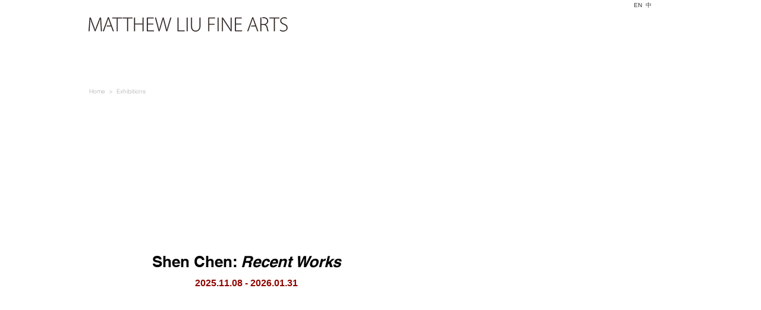

--- FILE ---
content_type: text/html; charset=UTF-8
request_url: https://www.mlfinearts.com/exhibitions
body_size: 162852
content:
<!DOCTYPE html>
<html lang="zh">
<head>
  
  <!-- SEO Tags -->
  <title>Exhibitions | Matthew Liu Fine Arts</title>
  <link rel="canonical" href="https://www.mlfinearts.com/exhibitions"/>
  <meta property="og:title" content="Exhibitions | Matthew Liu Fine Arts"/>
  <meta property="og:url" content="https://www.mlfinearts.com/exhibitions"/>
  <meta property="og:site_name" content="matthewliufinearts"/>
  <meta property="og:type" content="website"/>
  <meta name="twitter:card" content="summary_large_image"/>
  <meta name="twitter:title" content="Exhibitions | Matthew Liu Fine Arts"/>

  
  <meta charset='utf-8'>
  <meta name="viewport" content="width=device-width, initial-scale=1" id="wixDesktopViewport" />
  <meta http-equiv="X-UA-Compatible" content="IE=edge">
  <meta name="generator" content="Wix.com Website Builder"/>

  <link rel="icon" sizes="192x192" href="https://static.parastorage.com/client/pfavico.ico" type="image/x-icon"/>
  <link rel="shortcut icon" href="https://static.parastorage.com/client/pfavico.ico" type="image/x-icon"/>
  <link rel="apple-touch-icon" href="https://static.parastorage.com/client/pfavico.ico" type="image/x-icon"/>

  <!-- Safari Pinned Tab Icon -->
  <!-- <link rel="mask-icon" href="https://static.parastorage.com/client/pfavico.ico"> -->

  <!-- Original trials -->
  


  <!-- Segmenter Polyfill -->
  <script>
    if (!window.Intl || !window.Intl.Segmenter) {
      (function() {
        var script = document.createElement('script');
        script.src = 'https://static.parastorage.com/unpkg/@formatjs/intl-segmenter@11.7.10/polyfill.iife.js';
        document.head.appendChild(script);
      })();
    }
  </script>

  <!-- Legacy Polyfills -->
  <script nomodule="" src="https://static.parastorage.com/unpkg/core-js-bundle@3.2.1/minified.js"></script>
  <script nomodule="" src="https://static.parastorage.com/unpkg/focus-within-polyfill@5.0.9/dist/focus-within-polyfill.js"></script>

  <!-- Performance API Polyfills -->
  <script>
  (function () {
    var noop = function noop() {};
    if ("performance" in window === false) {
      window.performance = {};
    }
    window.performance.mark = performance.mark || noop;
    window.performance.measure = performance.measure || noop;
    if ("now" in window.performance === false) {
      var nowOffset = Date.now();
      if (performance.timing && performance.timing.navigationStart) {
        nowOffset = performance.timing.navigationStart;
      }
      window.performance.now = function now() {
        return Date.now() - nowOffset;
      };
    }
  })();
  </script>

  <!-- Globals Definitions -->
  <script>
    (function () {
      var now = Date.now()
      window.initialTimestamps = {
        initialTimestamp: now,
        initialRequestTimestamp: Math.round(performance.timeOrigin ? performance.timeOrigin : now - performance.now())
      }

      window.thunderboltTag = "QA_READY"
      window.thunderboltVersion = "1.16774.0"
    })();
  </script>

  <!-- Essential Viewer Model -->
  <script type="application/json" id="wix-essential-viewer-model">{"fleetConfig":{"fleetName":"thunderbolt-seo-renderer-gradual","type":"Rollout","code":1},"mode":{"qa":false,"enableTestApi":false,"debug":false,"ssrIndicator":false,"ssrOnly":false,"siteAssetsFallback":"enable","versionIndicator":false},"componentsLibrariesTopology":[{"artifactId":"editor-elements","namespace":"wixui","url":"https:\/\/static.parastorage.com\/services\/editor-elements\/1.14838.0"},{"artifactId":"editor-elements","namespace":"dsgnsys","url":"https:\/\/static.parastorage.com\/services\/editor-elements\/1.14838.0"}],"siteFeaturesConfigs":{"sessionManager":{"isRunningInDifferentSiteContext":false}},"language":{"userLanguage":"zh"},"siteAssets":{"clientTopology":{"mediaRootUrl":"https:\/\/static.wixstatic.com","staticMediaUrl":"https:\/\/static.wixstatic.com\/media","moduleRepoUrl":"https:\/\/static.parastorage.com\/unpkg","fileRepoUrl":"https:\/\/static.parastorage.com\/services","viewerAppsUrl":"https:\/\/viewer-apps.parastorage.com","viewerAssetsUrl":"https:\/\/viewer-assets.parastorage.com","siteAssetsUrl":"https:\/\/siteassets.parastorage.com","pageJsonServerUrls":["https:\/\/pages.parastorage.com","https:\/\/staticorigin.wixstatic.com","https:\/\/www.mlfinearts.com","https:\/\/fallback.wix.com\/wix-html-editor-pages-webapp\/page"],"pathOfTBModulesInFileRepoForFallback":"wix-thunderbolt\/dist\/"}},"siteFeatures":["accessibility","appMonitoring","assetsLoader","businessLogger","captcha","clickHandlerRegistrar","commonConfig","componentsLoader","componentsRegistry","consentPolicy","cyclicTabbing","domSelectors","environmentWixCodeSdk","environment","lightbox","locationWixCodeSdk","mpaNavigation","navigationManager","navigationPhases","ooi","pages","panorama","renderer","reporter","routerFetch","router","scrollRestoration","seoWixCodeSdk","seo","sessionManager","siteMembersWixCodeSdk","siteMembers","siteScrollBlocker","siteWixCodeSdk","speculationRules","ssrCache","stores","structureApi","thunderboltInitializer","tpaCommons","translations","usedPlatformApis","warmupData","windowMessageRegistrar","windowWixCodeSdk","wixCustomElementComponent","wixEmbedsApi","componentsReact","platform"],"site":{"externalBaseUrl":"https:\/\/www.mlfinearts.com","isSEO":true},"media":{"staticMediaUrl":"https:\/\/static.wixstatic.com\/media","mediaRootUrl":"https:\/\/static.wixstatic.com\/","staticVideoUrl":"https:\/\/video.wixstatic.com\/"},"requestUrl":"https:\/\/www.mlfinearts.com\/exhibitions","rollout":{"siteAssetsVersionsRollout":false,"isDACRollout":0,"isTBRollout":true},"commonConfig":{"brand":"wix","host":"VIEWER","bsi":"","consentPolicy":{},"consentPolicyHeader":{},"siteRevision":"2573","renderingFlow":"NONE","language":"zh","locale":"zh-cn"},"interactionSampleRatio":0.01,"dynamicModelUrl":"https:\/\/www.mlfinearts.com\/_api\/v2\/dynamicmodel","accessTokensUrl":"https:\/\/www.mlfinearts.com\/_api\/v1\/access-tokens","isExcludedFromSecurityExperiments":false,"experiments":{"specs.thunderbolt.hardenFetchAndXHR":true,"specs.thunderbolt.securityExperiments":true}}</script>
  <script>window.viewerModel = JSON.parse(document.getElementById('wix-essential-viewer-model').textContent)</script>

  <script>
    window.commonConfig = viewerModel.commonConfig
  </script>

  
  <!-- BEGIN handleAccessTokens bundle -->

  <script data-url="https://static.parastorage.com/services/wix-thunderbolt/dist/handleAccessTokens.inline.4f2f9a53.bundle.min.js">(()=>{"use strict";function e(e){let{context:o,property:r,value:n,enumerable:i=!0}=e,c=e.get,l=e.set;if(!r||void 0===n&&!c&&!l)return new Error("property and value are required");let a=o||globalThis,s=a?.[r],u={};if(void 0!==n)u.value=n;else{if(c){let e=t(c);e&&(u.get=e)}if(l){let e=t(l);e&&(u.set=e)}}let p={...u,enumerable:i||!1,configurable:!1};void 0!==n&&(p.writable=!1);try{Object.defineProperty(a,r,p)}catch(e){return e instanceof TypeError?s:e}return s}function t(e,t){return"function"==typeof e?e:!0===e?.async&&"function"==typeof e.func?t?async function(t){return e.func(t)}:async function(){return e.func()}:"function"==typeof e?.func?e.func:void 0}try{e({property:"strictDefine",value:e})}catch{}try{e({property:"defineStrictObject",value:r})}catch{}try{e({property:"defineStrictMethod",value:n})}catch{}var o=["toString","toLocaleString","valueOf","constructor","prototype"];function r(t){let{context:n,property:c,propertiesToExclude:l=[],skipPrototype:a=!1,hardenPrototypePropertiesToExclude:s=[]}=t;if(!c)return new Error("property is required");let u=(n||globalThis)[c],p={},f=i(n,c);u&&("object"==typeof u||"function"==typeof u)&&Reflect.ownKeys(u).forEach(t=>{if(!l.includes(t)&&!o.includes(t)){let o=i(u,t);if(o&&(o.writable||o.configurable)){let{value:r,get:n,set:i,enumerable:c=!1}=o,l={};void 0!==r?l.value=r:n?l.get=n:i&&(l.set=i);try{let o=e({context:u,property:t,...l,enumerable:c});p[t]=o}catch(e){if(!(e instanceof TypeError))throw e;try{p[t]=o.value||o.get||o.set}catch{}}}}});let d={originalObject:u,originalProperties:p};if(!a&&void 0!==u?.prototype){let e=r({context:u,property:"prototype",propertiesToExclude:s,skipPrototype:!0});e instanceof Error||(d.originalPrototype=e?.originalObject,d.originalPrototypeProperties=e?.originalProperties)}return e({context:n,property:c,value:u,enumerable:f?.enumerable}),d}function n(t,o){let r=(o||globalThis)[t],n=i(o||globalThis,t);return r&&n&&(n.writable||n.configurable)?(Object.freeze(r),e({context:globalThis,property:t,value:r})):r}function i(e,t){if(e&&t)try{return Reflect.getOwnPropertyDescriptor(e,t)}catch{return}}function c(e){if("string"!=typeof e)return e;try{return decodeURIComponent(e).toLowerCase().trim()}catch{return e.toLowerCase().trim()}}function l(e,t){let o="";if("string"==typeof e)o=e.split("=")[0]?.trim()||"";else{if(!e||"string"!=typeof e.name)return!1;o=e.name}return t.has(c(o)||"")}function a(e,t){let o;return o="string"==typeof e?e.split(";").map(e=>e.trim()).filter(e=>e.length>0):e||[],o.filter(e=>!l(e,t))}var s=null;function u(){return null===s&&(s=typeof Document>"u"?void 0:Object.getOwnPropertyDescriptor(Document.prototype,"cookie")),s}function p(t,o){if(!globalThis?.cookieStore)return;let r=globalThis.cookieStore.get.bind(globalThis.cookieStore),n=globalThis.cookieStore.getAll.bind(globalThis.cookieStore),i=globalThis.cookieStore.set.bind(globalThis.cookieStore),c=globalThis.cookieStore.delete.bind(globalThis.cookieStore);return e({context:globalThis.CookieStore.prototype,property:"get",value:async function(e){return l(("string"==typeof e?e:e.name)||"",t)?null:r.call(this,e)},enumerable:!0}),e({context:globalThis.CookieStore.prototype,property:"getAll",value:async function(){return a(await n.apply(this,Array.from(arguments)),t)},enumerable:!0}),e({context:globalThis.CookieStore.prototype,property:"set",value:async function(){let e=Array.from(arguments);if(!l(1===e.length?e[0].name:e[0],t))return i.apply(this,e);o&&console.warn(o)},enumerable:!0}),e({context:globalThis.CookieStore.prototype,property:"delete",value:async function(){let e=Array.from(arguments);if(!l(1===e.length?e[0].name:e[0],t))return c.apply(this,e)},enumerable:!0}),e({context:globalThis.cookieStore,property:"prototype",value:globalThis.CookieStore.prototype,enumerable:!1}),e({context:globalThis,property:"cookieStore",value:globalThis.cookieStore,enumerable:!0}),{get:r,getAll:n,set:i,delete:c}}var f=["TextEncoder","TextDecoder","XMLHttpRequestEventTarget","EventTarget","URL","JSON","Reflect","Object","Array","Map","Set","WeakMap","WeakSet","Promise","Symbol","Error"],d=["addEventListener","removeEventListener","dispatchEvent","encodeURI","encodeURIComponent","decodeURI","decodeURIComponent"];const y=(e,t)=>{try{const o=t?t.get.call(document):document.cookie;return o.split(";").map(e=>e.trim()).filter(t=>t?.startsWith(e))[0]?.split("=")[1]}catch(e){return""}},g=(e="",t="",o="/")=>`${e}=; ${t?`domain=${t};`:""} max-age=0; path=${o}; expires=Thu, 01 Jan 1970 00:00:01 GMT`;function m(){(function(){if("undefined"!=typeof window){const e=performance.getEntriesByType("navigation")[0];return"back_forward"===(e?.type||"")}return!1})()&&function(){const{counter:e}=function(){const e=b("getItem");if(e){const[t,o]=e.split("-"),r=o?parseInt(o,10):0;if(r>=3){const e=t?Number(t):0;if(Date.now()-e>6e4)return{counter:0}}return{counter:r}}return{counter:0}}();e<3?(!function(e=1){b("setItem",`${Date.now()}-${e}`)}(e+1),window.location.reload()):console.error("ATS: Max reload attempts reached")}()}function b(e,t){try{return sessionStorage[e]("reload",t||"")}catch(e){console.error("ATS: Error calling sessionStorage:",e)}}const h="client-session-bind",v="sec-fetch-unsupported",{experiments:w}=window.viewerModel,T=[h,"client-binding",v,"svSession","smSession","server-session-bind","wixSession2","wixSession3"].map(e=>e.toLowerCase()),{cookie:S}=function(t,o){let r=new Set(t);return e({context:document,property:"cookie",set:{func:e=>function(e,t,o,r){let n=u(),i=c(t.split(";")[0]||"")||"";[...o].every(e=>!i.startsWith(e.toLowerCase()))&&n?.set?n.set.call(e,t):r&&console.warn(r)}(document,e,r,o)},get:{func:()=>function(e,t){let o=u();if(!o?.get)throw new Error("Cookie descriptor or getter not available");return a(o.get.call(e),t).join("; ")}(document,r)},enumerable:!0}),{cookieStore:p(r,o),cookie:u()}}(T),k="tbReady",x="security_overrideGlobals",{experiments:E,siteFeaturesConfigs:C,accessTokensUrl:P}=window.viewerModel,R=P,M={},O=(()=>{const e=y(h,S);if(w["specs.thunderbolt.browserCacheReload"]){y(v,S)||e?b("removeItem"):m()}return(()=>{const e=g(h),t=g(h,location.hostname);S.set.call(document,e),S.set.call(document,t)})(),e})();O&&(M["client-binding"]=O);const D=fetch;addEventListener(k,function e(t){const{logger:o}=t.detail;try{window.tb.init({fetch:D,fetchHeaders:M})}catch(e){const t=new Error("TB003");o.meter(`${x}_${t.message}`,{paramsOverrides:{errorType:x,eventString:t.message}}),window?.viewerModel?.mode.debug&&console.error(e)}finally{removeEventListener(k,e)}}),E["specs.thunderbolt.hardenFetchAndXHR"]||(window.fetchDynamicModel=()=>C.sessionManager.isRunningInDifferentSiteContext?Promise.resolve({}):fetch(R,{credentials:"same-origin",headers:M}).then(function(e){if(!e.ok)throw new Error(`[${e.status}]${e.statusText}`);return e.json()}),window.dynamicModelPromise=window.fetchDynamicModel())})();
//# sourceMappingURL=https://static.parastorage.com/services/wix-thunderbolt/dist/handleAccessTokens.inline.4f2f9a53.bundle.min.js.map</script>

<!-- END handleAccessTokens bundle -->

<!-- BEGIN overrideGlobals bundle -->

<script data-url="https://static.parastorage.com/services/wix-thunderbolt/dist/overrideGlobals.inline.ec13bfcf.bundle.min.js">(()=>{"use strict";function e(e){let{context:r,property:o,value:n,enumerable:i=!0}=e,c=e.get,a=e.set;if(!o||void 0===n&&!c&&!a)return new Error("property and value are required");let l=r||globalThis,u=l?.[o],s={};if(void 0!==n)s.value=n;else{if(c){let e=t(c);e&&(s.get=e)}if(a){let e=t(a);e&&(s.set=e)}}let p={...s,enumerable:i||!1,configurable:!1};void 0!==n&&(p.writable=!1);try{Object.defineProperty(l,o,p)}catch(e){return e instanceof TypeError?u:e}return u}function t(e,t){return"function"==typeof e?e:!0===e?.async&&"function"==typeof e.func?t?async function(t){return e.func(t)}:async function(){return e.func()}:"function"==typeof e?.func?e.func:void 0}try{e({property:"strictDefine",value:e})}catch{}try{e({property:"defineStrictObject",value:o})}catch{}try{e({property:"defineStrictMethod",value:n})}catch{}var r=["toString","toLocaleString","valueOf","constructor","prototype"];function o(t){let{context:n,property:c,propertiesToExclude:a=[],skipPrototype:l=!1,hardenPrototypePropertiesToExclude:u=[]}=t;if(!c)return new Error("property is required");let s=(n||globalThis)[c],p={},f=i(n,c);s&&("object"==typeof s||"function"==typeof s)&&Reflect.ownKeys(s).forEach(t=>{if(!a.includes(t)&&!r.includes(t)){let r=i(s,t);if(r&&(r.writable||r.configurable)){let{value:o,get:n,set:i,enumerable:c=!1}=r,a={};void 0!==o?a.value=o:n?a.get=n:i&&(a.set=i);try{let r=e({context:s,property:t,...a,enumerable:c});p[t]=r}catch(e){if(!(e instanceof TypeError))throw e;try{p[t]=r.value||r.get||r.set}catch{}}}}});let d={originalObject:s,originalProperties:p};if(!l&&void 0!==s?.prototype){let e=o({context:s,property:"prototype",propertiesToExclude:u,skipPrototype:!0});e instanceof Error||(d.originalPrototype=e?.originalObject,d.originalPrototypeProperties=e?.originalProperties)}return e({context:n,property:c,value:s,enumerable:f?.enumerable}),d}function n(t,r){let o=(r||globalThis)[t],n=i(r||globalThis,t);return o&&n&&(n.writable||n.configurable)?(Object.freeze(o),e({context:globalThis,property:t,value:o})):o}function i(e,t){if(e&&t)try{return Reflect.getOwnPropertyDescriptor(e,t)}catch{return}}function c(e){if("string"!=typeof e)return e;try{return decodeURIComponent(e).toLowerCase().trim()}catch{return e.toLowerCase().trim()}}function a(e,t){return e instanceof Headers?e.forEach((r,o)=>{l(o,t)||e.delete(o)}):Object.keys(e).forEach(r=>{l(r,t)||delete e[r]}),e}function l(e,t){return!t.has(c(e)||"")}function u(e,t){let r=!0,o=function(e){let t,r;if(globalThis.Request&&e instanceof Request)t=e.url;else{if("function"!=typeof e?.toString)throw new Error("Unsupported type for url");t=e.toString()}try{return new URL(t).pathname}catch{return r=t.replace(/#.+/gi,"").split("?").shift(),r.startsWith("/")?r:`/${r}`}}(e),n=c(o);return n&&t.some(e=>n.includes(e))&&(r=!1),r}function s(t,r,o){let n=fetch,i=XMLHttpRequest,c=new Set(r);function s(){let e=new i,r=e.open,n=e.setRequestHeader;return e.open=function(){let n=Array.from(arguments),i=n[1];if(n.length<2||u(i,t))return r.apply(e,n);throw new Error(o||`Request not allowed for path ${i}`)},e.setRequestHeader=function(t,r){l(decodeURIComponent(t),c)&&n.call(e,t,r)},e}return e({property:"fetch",value:function(){let e=function(e,t){return globalThis.Request&&e[0]instanceof Request&&e[0]?.headers?a(e[0].headers,t):e[1]?.headers&&a(e[1].headers,t),e}(arguments,c);return u(arguments[0],t)?n.apply(globalThis,Array.from(e)):new Promise((e,t)=>{t(new Error(o||`Request not allowed for path ${arguments[0]}`))})},enumerable:!0}),e({property:"XMLHttpRequest",value:s,enumerable:!0}),Object.keys(i).forEach(e=>{s[e]=i[e]}),{fetch:n,XMLHttpRequest:i}}var p=["TextEncoder","TextDecoder","XMLHttpRequestEventTarget","EventTarget","URL","JSON","Reflect","Object","Array","Map","Set","WeakMap","WeakSet","Promise","Symbol","Error"],f=["addEventListener","removeEventListener","dispatchEvent","encodeURI","encodeURIComponent","decodeURI","decodeURIComponent"];const d=function(){let t=globalThis.open,r=document.open;function o(e,r,o){let n="string"!=typeof e,i=t.call(window,e,r,o);return n||e&&function(e){return e.startsWith("//")&&/(?:[a-z0-9](?:[a-z0-9-]{0,61}[a-z0-9])?\.)+[a-z0-9][a-z0-9-]{0,61}[a-z0-9]/g.test(`${location.protocol}:${e}`)&&(e=`${location.protocol}${e}`),!e.startsWith("http")||new URL(e).hostname===location.hostname}(e)?{}:i}return e({property:"open",value:o,context:globalThis,enumerable:!0}),e({property:"open",value:function(e,t,n){return e?o(e,t,n):r.call(document,e||"",t||"",n||"")},context:document,enumerable:!0}),{open:t,documentOpen:r}},y=function(){let t=document.createElement,r=Element.prototype.setAttribute,o=Element.prototype.setAttributeNS;return e({property:"createElement",context:document,value:function(n,i){let a=t.call(document,n,i);if("iframe"===c(n)){e({property:"srcdoc",context:a,get:()=>"",set:()=>{console.warn("`srcdoc` is not allowed in iframe elements.")}});let t=function(e,t){"srcdoc"!==e.toLowerCase()?r.call(a,e,t):console.warn("`srcdoc` attribute is not allowed to be set.")},n=function(e,t,r){"srcdoc"!==t.toLowerCase()?o.call(a,e,t,r):console.warn("`srcdoc` attribute is not allowed to be set.")};a.setAttribute=t,a.setAttributeNS=n}return a},enumerable:!0}),{createElement:t,setAttribute:r,setAttributeNS:o}},m=["client-binding"],b=["/_api/v1/access-tokens","/_api/v2/dynamicmodel","/_api/one-app-session-web/v3/businesses"],h=function(){let t=setTimeout,r=setInterval;return o("setTimeout",0,globalThis),o("setInterval",0,globalThis),{setTimeout:t,setInterval:r};function o(t,r,o){let n=o||globalThis,i=n[t];if(!i||"function"!=typeof i)throw new Error(`Function ${t} not found or is not a function`);e({property:t,value:function(){let e=Array.from(arguments);if("string"!=typeof e[r])return i.apply(n,e);console.warn(`Calling ${t} with a String Argument at index ${r} is not allowed`)},context:o,enumerable:!0})}},v=function(){if(navigator&&"serviceWorker"in navigator){let t=navigator.serviceWorker.register;return e({context:navigator.serviceWorker,property:"register",value:function(){console.log("Service worker registration is not allowed")},enumerable:!0}),{register:t}}return{}};performance.mark("overrideGlobals started");const{isExcludedFromSecurityExperiments:g,experiments:w}=window.viewerModel,E=!g&&w["specs.thunderbolt.securityExperiments"];try{d(),E&&y(),w["specs.thunderbolt.hardenFetchAndXHR"]&&E&&s(b,m),v(),(e=>{let t=[],r=[];r=r.concat(["TextEncoder","TextDecoder"]),e&&(r=r.concat(["XMLHttpRequestEventTarget","EventTarget"])),r=r.concat(["URL","JSON"]),e&&(t=t.concat(["addEventListener","removeEventListener"])),t=t.concat(["encodeURI","encodeURIComponent","decodeURI","decodeURIComponent"]),r=r.concat(["String","Number"]),e&&r.push("Object"),r=r.concat(["Reflect"]),t.forEach(e=>{n(e),["addEventListener","removeEventListener"].includes(e)&&n(e,document)}),r.forEach(e=>{o({property:e})})})(E),E&&h()}catch(e){window?.viewerModel?.mode.debug&&console.error(e);const t=new Error("TB006");window.fedops?.reportError(t,"security_overrideGlobals"),window.Sentry?window.Sentry.captureException(t):globalThis.defineStrictProperty("sentryBuffer",[t],window,!1)}performance.mark("overrideGlobals ended")})();
//# sourceMappingURL=https://static.parastorage.com/services/wix-thunderbolt/dist/overrideGlobals.inline.ec13bfcf.bundle.min.js.map</script>

<!-- END overrideGlobals bundle -->


  
  <script>
    window.commonConfig = viewerModel.commonConfig

	
  </script>

  <!-- Initial CSS -->
  <style data-url="https://static.parastorage.com/services/wix-thunderbolt/dist/main.347af09f.min.css">@keyframes slide-horizontal-new{0%{transform:translateX(100%)}}@keyframes slide-horizontal-old{80%{opacity:1}to{opacity:0;transform:translateX(-100%)}}@keyframes slide-vertical-new{0%{transform:translateY(-100%)}}@keyframes slide-vertical-old{80%{opacity:1}to{opacity:0;transform:translateY(100%)}}@keyframes out-in-new{0%{opacity:0}}@keyframes out-in-old{to{opacity:0}}:root:active-view-transition{view-transition-name:none}::view-transition{pointer-events:none}:root:active-view-transition::view-transition-new(page-group),:root:active-view-transition::view-transition-old(page-group){animation-duration:.6s;cursor:wait;pointer-events:all}:root:active-view-transition-type(SlideHorizontal)::view-transition-old(page-group){animation:slide-horizontal-old .6s cubic-bezier(.83,0,.17,1) forwards;mix-blend-mode:normal}:root:active-view-transition-type(SlideHorizontal)::view-transition-new(page-group){animation:slide-horizontal-new .6s cubic-bezier(.83,0,.17,1) backwards;mix-blend-mode:normal}:root:active-view-transition-type(SlideVertical)::view-transition-old(page-group){animation:slide-vertical-old .6s cubic-bezier(.83,0,.17,1) forwards;mix-blend-mode:normal}:root:active-view-transition-type(SlideVertical)::view-transition-new(page-group){animation:slide-vertical-new .6s cubic-bezier(.83,0,.17,1) backwards;mix-blend-mode:normal}:root:active-view-transition-type(OutIn)::view-transition-old(page-group){animation:out-in-old .35s cubic-bezier(.22,1,.36,1) forwards}:root:active-view-transition-type(OutIn)::view-transition-new(page-group){animation:out-in-new .35s cubic-bezier(.64,0,.78,0) .35s backwards}@media(prefers-reduced-motion:reduce){::view-transition-group(*),::view-transition-new(*),::view-transition-old(*){animation:none!important}}body,html{background:transparent;border:0;margin:0;outline:0;padding:0;vertical-align:baseline}body{--scrollbar-width:0px;font-family:Arial,Helvetica,sans-serif;font-size:10px}body,html{height:100%}body{overflow-x:auto;overflow-y:scroll}body:not(.responsive) #site-root{min-width:var(--site-width);width:100%}body:not([data-js-loaded]) [data-hide-prejs]{visibility:hidden}interact-element{display:contents}#SITE_CONTAINER{position:relative}:root{--one-unit:1vw;--section-max-width:9999px;--spx-stopper-max:9999px;--spx-stopper-min:0px;--browser-zoom:1}@supports(-webkit-appearance:none) and (stroke-color:transparent){:root{--safari-sticky-fix:opacity;--experimental-safari-sticky-fix:translateZ(0)}}@supports(container-type:inline-size){:root{--one-unit:1cqw}}[id^=oldHoverBox-]{mix-blend-mode:plus-lighter;transition:opacity .5s ease,visibility .5s ease}[data-mesh-id$=inlineContent-gridContainer]:has(>[id^=oldHoverBox-]){isolation:isolate}</style>
<style data-url="https://static.parastorage.com/services/wix-thunderbolt/dist/main.renderer.9cb0985f.min.css">a,abbr,acronym,address,applet,b,big,blockquote,button,caption,center,cite,code,dd,del,dfn,div,dl,dt,em,fieldset,font,footer,form,h1,h2,h3,h4,h5,h6,header,i,iframe,img,ins,kbd,label,legend,li,nav,object,ol,p,pre,q,s,samp,section,small,span,strike,strong,sub,sup,table,tbody,td,tfoot,th,thead,title,tr,tt,u,ul,var{background:transparent;border:0;margin:0;outline:0;padding:0;vertical-align:baseline}input,select,textarea{box-sizing:border-box;font-family:Helvetica,Arial,sans-serif}ol,ul{list-style:none}blockquote,q{quotes:none}ins{text-decoration:none}del{text-decoration:line-through}table{border-collapse:collapse;border-spacing:0}a{cursor:pointer;text-decoration:none}.testStyles{overflow-y:hidden}.reset-button{-webkit-appearance:none;background:none;border:0;color:inherit;font:inherit;line-height:normal;outline:0;overflow:visible;padding:0;-webkit-user-select:none;-moz-user-select:none;-ms-user-select:none}:focus{outline:none}body.device-mobile-optimized:not(.disable-site-overflow){overflow-x:hidden;overflow-y:scroll}body.device-mobile-optimized:not(.responsive) #SITE_CONTAINER{margin-left:auto;margin-right:auto;overflow-x:visible;position:relative;width:320px}body.device-mobile-optimized:not(.responsive):not(.blockSiteScrolling) #SITE_CONTAINER{margin-top:0}body.device-mobile-optimized>*{max-width:100%!important}body.device-mobile-optimized #site-root{overflow-x:hidden;overflow-y:hidden}@supports(overflow:clip){body.device-mobile-optimized #site-root{overflow-x:clip;overflow-y:clip}}body.device-mobile-non-optimized #SITE_CONTAINER #site-root{overflow-x:clip;overflow-y:clip}body.device-mobile-non-optimized.fullScreenMode{background-color:#5f6360}body.device-mobile-non-optimized.fullScreenMode #MOBILE_ACTIONS_MENU,body.device-mobile-non-optimized.fullScreenMode #SITE_BACKGROUND,body.device-mobile-non-optimized.fullScreenMode #site-root,body.fullScreenMode #WIX_ADS{visibility:hidden}body.fullScreenMode{overflow-x:hidden!important;overflow-y:hidden!important}body.fullScreenMode.device-mobile-optimized #TINY_MENU{opacity:0;pointer-events:none}body.fullScreenMode-scrollable.device-mobile-optimized{overflow-x:hidden!important;overflow-y:auto!important}body.fullScreenMode-scrollable.device-mobile-optimized #masterPage,body.fullScreenMode-scrollable.device-mobile-optimized #site-root{overflow-x:hidden!important;overflow-y:hidden!important}body.fullScreenMode-scrollable.device-mobile-optimized #SITE_BACKGROUND,body.fullScreenMode-scrollable.device-mobile-optimized #masterPage{height:auto!important}body.fullScreenMode-scrollable.device-mobile-optimized #masterPage.mesh-layout{height:0!important}body.blockSiteScrolling,body.siteScrollingBlocked{position:fixed;width:100%}body.blockSiteScrolling #SITE_CONTAINER{margin-top:calc(var(--blocked-site-scroll-margin-top)*-1)}#site-root{margin:0 auto;min-height:100%;position:relative;top:var(--wix-ads-height)}#site-root img:not([src]){visibility:hidden}#site-root svg img:not([src]){visibility:visible}.auto-generated-link{color:inherit}#SCROLL_TO_BOTTOM,#SCROLL_TO_TOP{height:0}.has-click-trigger{cursor:pointer}.fullScreenOverlay{bottom:0;display:flex;justify-content:center;left:0;overflow-y:hidden;position:fixed;right:0;top:-60px;z-index:1005}.fullScreenOverlay>.fullScreenOverlayContent{bottom:0;left:0;margin:0 auto;overflow:hidden;position:absolute;right:0;top:60px;transform:translateZ(0)}[data-mesh-id$=centeredContent],[data-mesh-id$=form],[data-mesh-id$=inlineContent]{pointer-events:none;position:relative}[data-mesh-id$=-gridWrapper],[data-mesh-id$=-rotated-wrapper]{pointer-events:none}[data-mesh-id$=-gridContainer]>*,[data-mesh-id$=-rotated-wrapper]>*,[data-mesh-id$=inlineContent]>:not([data-mesh-id$=-gridContainer]){pointer-events:auto}.device-mobile-optimized #masterPage.mesh-layout #SOSP_CONTAINER_CUSTOM_ID{grid-area:2/1/3/2;-ms-grid-row:2;position:relative}#masterPage.mesh-layout{-ms-grid-rows:max-content max-content min-content max-content;-ms-grid-columns:100%;align-items:start;display:-ms-grid;display:grid;grid-template-columns:100%;grid-template-rows:max-content max-content min-content max-content;justify-content:stretch}#masterPage.mesh-layout #PAGES_CONTAINER,#masterPage.mesh-layout #SITE_FOOTER-placeholder,#masterPage.mesh-layout #SITE_FOOTER_WRAPPER,#masterPage.mesh-layout #SITE_HEADER-placeholder,#masterPage.mesh-layout #SITE_HEADER_WRAPPER,#masterPage.mesh-layout #SOSP_CONTAINER_CUSTOM_ID[data-state~=mobileView],#masterPage.mesh-layout #soapAfterPagesContainer,#masterPage.mesh-layout #soapBeforePagesContainer{-ms-grid-row-align:start;-ms-grid-column-align:start;-ms-grid-column:1}#masterPage.mesh-layout #SITE_HEADER-placeholder,#masterPage.mesh-layout #SITE_HEADER_WRAPPER{grid-area:1/1/2/2;-ms-grid-row:1}#masterPage.mesh-layout #PAGES_CONTAINER,#masterPage.mesh-layout #soapAfterPagesContainer,#masterPage.mesh-layout #soapBeforePagesContainer{grid-area:3/1/4/2;-ms-grid-row:3}#masterPage.mesh-layout #soapAfterPagesContainer,#masterPage.mesh-layout #soapBeforePagesContainer{width:100%}#masterPage.mesh-layout #PAGES_CONTAINER{align-self:stretch}#masterPage.mesh-layout main#PAGES_CONTAINER{display:block}#masterPage.mesh-layout #SITE_FOOTER-placeholder,#masterPage.mesh-layout #SITE_FOOTER_WRAPPER{grid-area:4/1/5/2;-ms-grid-row:4}#masterPage.mesh-layout #SITE_PAGES,#masterPage.mesh-layout [data-mesh-id=PAGES_CONTAINERcenteredContent],#masterPage.mesh-layout [data-mesh-id=PAGES_CONTAINERinlineContent]{height:100%}#masterPage.mesh-layout.desktop>*{width:100%}#masterPage.mesh-layout #PAGES_CONTAINER,#masterPage.mesh-layout #SITE_FOOTER,#masterPage.mesh-layout #SITE_FOOTER_WRAPPER,#masterPage.mesh-layout #SITE_HEADER,#masterPage.mesh-layout #SITE_HEADER_WRAPPER,#masterPage.mesh-layout #SITE_PAGES,#masterPage.mesh-layout #masterPageinlineContent{position:relative}#masterPage.mesh-layout #SITE_HEADER{grid-area:1/1/2/2}#masterPage.mesh-layout #SITE_FOOTER{grid-area:4/1/5/2}#masterPage.mesh-layout.overflow-x-clip #SITE_FOOTER,#masterPage.mesh-layout.overflow-x-clip #SITE_HEADER{overflow-x:clip}[data-z-counter]{z-index:0}[data-z-counter="0"]{z-index:auto}.wixSiteProperties{-webkit-font-smoothing:antialiased;-moz-osx-font-smoothing:grayscale}:root{--wst-button-color-fill-primary:rgb(var(--color_48));--wst-button-color-border-primary:rgb(var(--color_49));--wst-button-color-text-primary:rgb(var(--color_50));--wst-button-color-fill-primary-hover:rgb(var(--color_51));--wst-button-color-border-primary-hover:rgb(var(--color_52));--wst-button-color-text-primary-hover:rgb(var(--color_53));--wst-button-color-fill-primary-disabled:rgb(var(--color_54));--wst-button-color-border-primary-disabled:rgb(var(--color_55));--wst-button-color-text-primary-disabled:rgb(var(--color_56));--wst-button-color-fill-secondary:rgb(var(--color_57));--wst-button-color-border-secondary:rgb(var(--color_58));--wst-button-color-text-secondary:rgb(var(--color_59));--wst-button-color-fill-secondary-hover:rgb(var(--color_60));--wst-button-color-border-secondary-hover:rgb(var(--color_61));--wst-button-color-text-secondary-hover:rgb(var(--color_62));--wst-button-color-fill-secondary-disabled:rgb(var(--color_63));--wst-button-color-border-secondary-disabled:rgb(var(--color_64));--wst-button-color-text-secondary-disabled:rgb(var(--color_65));--wst-color-fill-base-1:rgb(var(--color_36));--wst-color-fill-base-2:rgb(var(--color_37));--wst-color-fill-base-shade-1:rgb(var(--color_38));--wst-color-fill-base-shade-2:rgb(var(--color_39));--wst-color-fill-base-shade-3:rgb(var(--color_40));--wst-color-fill-accent-1:rgb(var(--color_41));--wst-color-fill-accent-2:rgb(var(--color_42));--wst-color-fill-accent-3:rgb(var(--color_43));--wst-color-fill-accent-4:rgb(var(--color_44));--wst-color-fill-background-primary:rgb(var(--color_11));--wst-color-fill-background-secondary:rgb(var(--color_12));--wst-color-text-primary:rgb(var(--color_15));--wst-color-text-secondary:rgb(var(--color_14));--wst-color-action:rgb(var(--color_18));--wst-color-disabled:rgb(var(--color_39));--wst-color-title:rgb(var(--color_45));--wst-color-subtitle:rgb(var(--color_46));--wst-color-line:rgb(var(--color_47));--wst-font-style-h2:var(--font_2);--wst-font-style-h3:var(--font_3);--wst-font-style-h4:var(--font_4);--wst-font-style-h5:var(--font_5);--wst-font-style-h6:var(--font_6);--wst-font-style-body-large:var(--font_7);--wst-font-style-body-medium:var(--font_8);--wst-font-style-body-small:var(--font_9);--wst-font-style-body-x-small:var(--font_10);--wst-color-custom-1:rgb(var(--color_13));--wst-color-custom-2:rgb(var(--color_16));--wst-color-custom-3:rgb(var(--color_17));--wst-color-custom-4:rgb(var(--color_19));--wst-color-custom-5:rgb(var(--color_20));--wst-color-custom-6:rgb(var(--color_21));--wst-color-custom-7:rgb(var(--color_22));--wst-color-custom-8:rgb(var(--color_23));--wst-color-custom-9:rgb(var(--color_24));--wst-color-custom-10:rgb(var(--color_25));--wst-color-custom-11:rgb(var(--color_26));--wst-color-custom-12:rgb(var(--color_27));--wst-color-custom-13:rgb(var(--color_28));--wst-color-custom-14:rgb(var(--color_29));--wst-color-custom-15:rgb(var(--color_30));--wst-color-custom-16:rgb(var(--color_31));--wst-color-custom-17:rgb(var(--color_32));--wst-color-custom-18:rgb(var(--color_33));--wst-color-custom-19:rgb(var(--color_34));--wst-color-custom-20:rgb(var(--color_35))}.wix-presets-wrapper{display:contents}</style>

  <meta name="format-detection" content="telephone=no">
  <meta name="skype_toolbar" content="skype_toolbar_parser_compatible">
  
  

  

  

  <!-- head performance data start -->
  
  <!-- head performance data end -->
  

    


    
<style data-href="https://static.parastorage.com/services/editor-elements-library/dist/thunderbolt/rb_wixui.thunderbolt_bootstrap.a1b00b19.min.css">.cwL6XW{cursor:pointer}.sNF2R0{opacity:0}.hLoBV3{transition:opacity var(--transition-duration) cubic-bezier(.37,0,.63,1)}.Rdf41z,.hLoBV3{opacity:1}.ftlZWo{transition:opacity var(--transition-duration) cubic-bezier(.37,0,.63,1)}.ATGlOr,.ftlZWo{opacity:0}.KQSXD0{transition:opacity var(--transition-duration) cubic-bezier(.64,0,.78,0)}.KQSXD0,.pagQKE{opacity:1}._6zG5H{opacity:0;transition:opacity var(--transition-duration) cubic-bezier(.22,1,.36,1)}.BB49uC{transform:translateX(100%)}.j9xE1V{transition:transform var(--transition-duration) cubic-bezier(.87,0,.13,1)}.ICs7Rs,.j9xE1V{transform:translateX(0)}.DxijZJ{transition:transform var(--transition-duration) cubic-bezier(.87,0,.13,1)}.B5kjYq,.DxijZJ{transform:translateX(-100%)}.cJijIV{transition:transform var(--transition-duration) cubic-bezier(.87,0,.13,1)}.cJijIV,.hOxaWM{transform:translateX(0)}.T9p3fN{transform:translateX(100%);transition:transform var(--transition-duration) cubic-bezier(.87,0,.13,1)}.qDxYJm{transform:translateY(100%)}.aA9V0P{transition:transform var(--transition-duration) cubic-bezier(.87,0,.13,1)}.YPXPAS,.aA9V0P{transform:translateY(0)}.Xf2zsA{transition:transform var(--transition-duration) cubic-bezier(.87,0,.13,1)}.Xf2zsA,.y7Kt7s{transform:translateY(-100%)}.EeUgMu{transition:transform var(--transition-duration) cubic-bezier(.87,0,.13,1)}.EeUgMu,.fdHrtm{transform:translateY(0)}.WIFaG4{transform:translateY(100%);transition:transform var(--transition-duration) cubic-bezier(.87,0,.13,1)}body:not(.responsive) .JsJXaX{overflow-x:clip}:root:active-view-transition .JsJXaX{view-transition-name:page-group}.AnQkDU{display:grid;grid-template-columns:1fr;grid-template-rows:1fr;height:100%}.AnQkDU>div{align-self:stretch!important;grid-area:1/1/2/2;justify-self:stretch!important}.StylableButton2545352419__root{-archetype:box;border:none;box-sizing:border-box;cursor:pointer;display:block;height:100%;min-height:10px;min-width:10px;padding:0;touch-action:manipulation;width:100%}.StylableButton2545352419__root[disabled]{pointer-events:none}.StylableButton2545352419__root:not(:hover):not([disabled]).StylableButton2545352419--hasBackgroundColor{background-color:var(--corvid-background-color)!important}.StylableButton2545352419__root:hover:not([disabled]).StylableButton2545352419--hasHoverBackgroundColor{background-color:var(--corvid-hover-background-color)!important}.StylableButton2545352419__root:not(:hover)[disabled].StylableButton2545352419--hasDisabledBackgroundColor{background-color:var(--corvid-disabled-background-color)!important}.StylableButton2545352419__root:not(:hover):not([disabled]).StylableButton2545352419--hasBorderColor{border-color:var(--corvid-border-color)!important}.StylableButton2545352419__root:hover:not([disabled]).StylableButton2545352419--hasHoverBorderColor{border-color:var(--corvid-hover-border-color)!important}.StylableButton2545352419__root:not(:hover)[disabled].StylableButton2545352419--hasDisabledBorderColor{border-color:var(--corvid-disabled-border-color)!important}.StylableButton2545352419__root.StylableButton2545352419--hasBorderRadius{border-radius:var(--corvid-border-radius)!important}.StylableButton2545352419__root.StylableButton2545352419--hasBorderWidth{border-width:var(--corvid-border-width)!important}.StylableButton2545352419__root:not(:hover):not([disabled]).StylableButton2545352419--hasColor,.StylableButton2545352419__root:not(:hover):not([disabled]).StylableButton2545352419--hasColor .StylableButton2545352419__label{color:var(--corvid-color)!important}.StylableButton2545352419__root:hover:not([disabled]).StylableButton2545352419--hasHoverColor,.StylableButton2545352419__root:hover:not([disabled]).StylableButton2545352419--hasHoverColor .StylableButton2545352419__label{color:var(--corvid-hover-color)!important}.StylableButton2545352419__root:not(:hover)[disabled].StylableButton2545352419--hasDisabledColor,.StylableButton2545352419__root:not(:hover)[disabled].StylableButton2545352419--hasDisabledColor .StylableButton2545352419__label{color:var(--corvid-disabled-color)!important}.StylableButton2545352419__link{-archetype:box;box-sizing:border-box;color:#000;text-decoration:none}.StylableButton2545352419__container{align-items:center;display:flex;flex-basis:auto;flex-direction:row;flex-grow:1;height:100%;justify-content:center;overflow:hidden;transition:all .2s ease,visibility 0s;width:100%}.StylableButton2545352419__label{-archetype:text;-controller-part-type:LayoutChildDisplayDropdown,LayoutFlexChildSpacing(first);max-width:100%;min-width:1.8em;overflow:hidden;text-align:center;text-overflow:ellipsis;transition:inherit;white-space:nowrap}.StylableButton2545352419__root.StylableButton2545352419--isMaxContent .StylableButton2545352419__label{text-overflow:unset}.StylableButton2545352419__root.StylableButton2545352419--isWrapText .StylableButton2545352419__label{min-width:10px;overflow-wrap:break-word;white-space:break-spaces;word-break:break-word}.StylableButton2545352419__icon{-archetype:icon;-controller-part-type:LayoutChildDisplayDropdown,LayoutFlexChildSpacing(last);flex-shrink:0;height:50px;min-width:1px;transition:inherit}.StylableButton2545352419__icon.StylableButton2545352419--override{display:block!important}.StylableButton2545352419__icon svg,.StylableButton2545352419__icon>span{display:flex;height:inherit;width:inherit}.StylableButton2545352419__root:not(:hover):not([disalbed]).StylableButton2545352419--hasIconColor .StylableButton2545352419__icon svg{fill:var(--corvid-icon-color)!important;stroke:var(--corvid-icon-color)!important}.StylableButton2545352419__root:hover:not([disabled]).StylableButton2545352419--hasHoverIconColor .StylableButton2545352419__icon svg{fill:var(--corvid-hover-icon-color)!important;stroke:var(--corvid-hover-icon-color)!important}.StylableButton2545352419__root:not(:hover)[disabled].StylableButton2545352419--hasDisabledIconColor .StylableButton2545352419__icon svg{fill:var(--corvid-disabled-icon-color)!important;stroke:var(--corvid-disabled-icon-color)!important}.aeyn4z{bottom:0;left:0;position:absolute;right:0;top:0}.qQrFOK{cursor:pointer}.VDJedC{-webkit-tap-highlight-color:rgba(0,0,0,0);fill:var(--corvid-fill-color,var(--fill));fill-opacity:var(--fill-opacity);stroke:var(--corvid-stroke-color,var(--stroke));stroke-opacity:var(--stroke-opacity);stroke-width:var(--stroke-width);filter:var(--drop-shadow,none);opacity:var(--opacity);transform:var(--flip)}.VDJedC,.VDJedC svg{bottom:0;left:0;position:absolute;right:0;top:0}.VDJedC svg{height:var(--svg-calculated-height,100%);margin:auto;padding:var(--svg-calculated-padding,0);width:var(--svg-calculated-width,100%)}.VDJedC svg:not([data-type=ugc]){overflow:visible}.l4CAhn *{vector-effect:non-scaling-stroke}.Z_l5lU{-webkit-text-size-adjust:100%;-moz-text-size-adjust:100%;text-size-adjust:100%}ol.font_100,ul.font_100{color:#080808;font-family:"Arial, Helvetica, sans-serif",serif;font-size:10px;font-style:normal;font-variant:normal;font-weight:400;letter-spacing:normal;line-height:normal;margin:0;text-decoration:none}ol.font_100 li,ul.font_100 li{margin-bottom:12px}ol.wix-list-text-align,ul.wix-list-text-align{list-style-position:inside}ol.wix-list-text-align h1,ol.wix-list-text-align h2,ol.wix-list-text-align h3,ol.wix-list-text-align h4,ol.wix-list-text-align h5,ol.wix-list-text-align h6,ol.wix-list-text-align p,ul.wix-list-text-align h1,ul.wix-list-text-align h2,ul.wix-list-text-align h3,ul.wix-list-text-align h4,ul.wix-list-text-align h5,ul.wix-list-text-align h6,ul.wix-list-text-align p{display:inline}.HQSswv{cursor:pointer}.yi6otz{clip:rect(0 0 0 0);border:0;height:1px;margin:-1px;overflow:hidden;padding:0;position:absolute;width:1px}.zQ9jDz [data-attr-richtext-marker=true]{display:block}.zQ9jDz [data-attr-richtext-marker=true] table{border-collapse:collapse;margin:15px 0;width:100%}.zQ9jDz [data-attr-richtext-marker=true] table td{padding:12px;position:relative}.zQ9jDz [data-attr-richtext-marker=true] table td:after{border-bottom:1px solid currentColor;border-left:1px solid currentColor;bottom:0;content:"";left:0;opacity:.2;position:absolute;right:0;top:0}.zQ9jDz [data-attr-richtext-marker=true] table tr td:last-child:after{border-right:1px solid currentColor}.zQ9jDz [data-attr-richtext-marker=true] table tr:first-child td:after{border-top:1px solid currentColor}@supports(-webkit-appearance:none) and (stroke-color:transparent){.qvSjx3>*>:first-child{vertical-align:top}}@supports(-webkit-touch-callout:none){.qvSjx3>*>:first-child{vertical-align:top}}.LkZBpT :is(p,h1,h2,h3,h4,h5,h6,ul,ol,span[data-attr-richtext-marker],blockquote,div) [class$=rich-text__text],.LkZBpT :is(p,h1,h2,h3,h4,h5,h6,ul,ol,span[data-attr-richtext-marker],blockquote,div)[class$=rich-text__text]{color:var(--corvid-color,currentColor)}.LkZBpT :is(p,h1,h2,h3,h4,h5,h6,ul,ol,span[data-attr-richtext-marker],blockquote,div) span[style*=color]{color:var(--corvid-color,currentColor)!important}.Kbom4H{direction:var(--text-direction);min-height:var(--min-height);min-width:var(--min-width)}.Kbom4H .upNqi2{word-wrap:break-word;height:100%;overflow-wrap:break-word;position:relative;width:100%}.Kbom4H .upNqi2 ul{list-style:disc inside}.Kbom4H .upNqi2 li{margin-bottom:12px}.MMl86N blockquote,.MMl86N div,.MMl86N h1,.MMl86N h2,.MMl86N h3,.MMl86N h4,.MMl86N h5,.MMl86N h6,.MMl86N p{letter-spacing:normal;line-height:normal}.gYHZuN{min-height:var(--min-height);min-width:var(--min-width)}.gYHZuN .upNqi2{word-wrap:break-word;height:100%;overflow-wrap:break-word;position:relative;width:100%}.gYHZuN .upNqi2 ol,.gYHZuN .upNqi2 ul{letter-spacing:normal;line-height:normal;margin-inline-start:.5em;padding-inline-start:1.3em}.gYHZuN .upNqi2 ul{list-style-type:disc}.gYHZuN .upNqi2 ol{list-style-type:decimal}.gYHZuN .upNqi2 ol ul,.gYHZuN .upNqi2 ul ul{line-height:normal;list-style-type:circle}.gYHZuN .upNqi2 ol ol ul,.gYHZuN .upNqi2 ol ul ul,.gYHZuN .upNqi2 ul ol ul,.gYHZuN .upNqi2 ul ul ul{line-height:normal;list-style-type:square}.gYHZuN .upNqi2 li{font-style:inherit;font-weight:inherit;letter-spacing:normal;line-height:inherit}.gYHZuN .upNqi2 h1,.gYHZuN .upNqi2 h2,.gYHZuN .upNqi2 h3,.gYHZuN .upNqi2 h4,.gYHZuN .upNqi2 h5,.gYHZuN .upNqi2 h6,.gYHZuN .upNqi2 p{letter-spacing:normal;line-height:normal;margin-block:0;margin:0}.gYHZuN .upNqi2 a{color:inherit}.MMl86N,.ku3DBC{word-wrap:break-word;direction:var(--text-direction);min-height:var(--min-height);min-width:var(--min-width);mix-blend-mode:var(--blendMode,normal);overflow-wrap:break-word;pointer-events:none;text-align:start;text-shadow:var(--textOutline,0 0 transparent),var(--textShadow,0 0 transparent);text-transform:var(--textTransform,"none")}.MMl86N>*,.ku3DBC>*{pointer-events:auto}.MMl86N li,.ku3DBC li{font-style:inherit;font-weight:inherit;letter-spacing:normal;line-height:inherit}.MMl86N ol,.MMl86N ul,.ku3DBC ol,.ku3DBC ul{letter-spacing:normal;line-height:normal;margin-inline-end:0;margin-inline-start:.5em}.MMl86N:not(.Vq6kJx) ol,.MMl86N:not(.Vq6kJx) ul,.ku3DBC:not(.Vq6kJx) ol,.ku3DBC:not(.Vq6kJx) ul{padding-inline-end:0;padding-inline-start:1.3em}.MMl86N ul,.ku3DBC ul{list-style-type:disc}.MMl86N ol,.ku3DBC ol{list-style-type:decimal}.MMl86N ol ul,.MMl86N ul ul,.ku3DBC ol ul,.ku3DBC ul ul{list-style-type:circle}.MMl86N ol ol ul,.MMl86N ol ul ul,.MMl86N ul ol ul,.MMl86N ul ul ul,.ku3DBC ol ol ul,.ku3DBC ol ul ul,.ku3DBC ul ol ul,.ku3DBC ul ul ul{list-style-type:square}.MMl86N blockquote,.MMl86N div,.MMl86N h1,.MMl86N h2,.MMl86N h3,.MMl86N h4,.MMl86N h5,.MMl86N h6,.MMl86N p,.ku3DBC blockquote,.ku3DBC div,.ku3DBC h1,.ku3DBC h2,.ku3DBC h3,.ku3DBC h4,.ku3DBC h5,.ku3DBC h6,.ku3DBC p{margin-block:0;margin:0}.MMl86N a,.ku3DBC a{color:inherit}.Vq6kJx li{margin-inline-end:0;margin-inline-start:1.3em}.Vd6aQZ{overflow:hidden;padding:0;pointer-events:none;white-space:nowrap}.mHZSwn{display:none}.lvxhkV{bottom:0;left:0;position:absolute;right:0;top:0;width:100%}.QJjwEo{transform:translateY(-100%);transition:.2s ease-in}.kdBXfh{transition:.2s}.MP52zt{opacity:0;transition:.2s ease-in}.MP52zt.Bhu9m5{z-index:-1!important}.LVP8Wf{opacity:1;transition:.2s}.VrZrC0{height:auto}.VrZrC0,.cKxVkc{position:relative;width:100%}:host(:not(.device-mobile-optimized)) .vlM3HR,body:not(.device-mobile-optimized) .vlM3HR{margin-left:calc((100% - var(--site-width))/2);width:var(--site-width)}.AT7o0U[data-focuscycled=active]{outline:1px solid transparent}.AT7o0U[data-focuscycled=active]:not(:focus-within){outline:2px solid transparent;transition:outline .01s ease}.AT7o0U .vlM3HR{bottom:0;left:0;position:absolute;right:0;top:0}.Tj01hh,.jhxvbR{display:block;height:100%;width:100%}.jhxvbR img{max-width:var(--wix-img-max-width,100%)}.jhxvbR[data-animate-blur] img{filter:blur(9px);transition:filter .8s ease-in}.jhxvbR[data-animate-blur] img[data-load-done]{filter:none}.WzbAF8{direction:var(--direction)}.WzbAF8 .mpGTIt .O6KwRn{display:var(--item-display);height:var(--item-size);margin-block:var(--item-margin-block);margin-inline:var(--item-margin-inline);width:var(--item-size)}.WzbAF8 .mpGTIt .O6KwRn:last-child{margin-block:0;margin-inline:0}.WzbAF8 .mpGTIt .O6KwRn .oRtuWN{display:block}.WzbAF8 .mpGTIt .O6KwRn .oRtuWN .YaS0jR{height:var(--item-size);width:var(--item-size)}.WzbAF8 .mpGTIt{height:100%;position:absolute;white-space:nowrap;width:100%}:host(.device-mobile-optimized) .WzbAF8 .mpGTIt,body.device-mobile-optimized .WzbAF8 .mpGTIt{white-space:normal}.big2ZD{display:grid;grid-template-columns:1fr;grid-template-rows:1fr;height:calc(100% - var(--wix-ads-height));left:0;margin-top:var(--wix-ads-height);position:fixed;top:0;width:100%}.SHHiV9,.big2ZD{pointer-events:none;z-index:var(--pinned-layer-in-container,var(--above-all-in-container))}</style>
<style data-href="https://static.parastorage.com/services/editor-elements-library/dist/thunderbolt/rb_wixui.thunderbolt_bootstrap-classic.72e6a2a3.min.css">.PlZyDq{touch-action:manipulation}.uDW_Qe{align-items:center;box-sizing:border-box;display:flex;justify-content:var(--label-align);min-width:100%;text-align:initial;width:-moz-max-content;width:max-content}.uDW_Qe:before{max-width:var(--margin-start,0)}.uDW_Qe:after,.uDW_Qe:before{align-self:stretch;content:"";flex-grow:1}.uDW_Qe:after{max-width:var(--margin-end,0)}.FubTgk{height:100%}.FubTgk .uDW_Qe{border-radius:var(--corvid-border-radius,var(--rd,0));bottom:0;box-shadow:var(--shd,0 1px 4px rgba(0,0,0,.6));left:0;position:absolute;right:0;top:0;transition:var(--trans1,border-color .4s ease 0s,background-color .4s ease 0s)}.FubTgk .uDW_Qe:link,.FubTgk .uDW_Qe:visited{border-color:transparent}.FubTgk .l7_2fn{color:var(--corvid-color,rgb(var(--txt,var(--color_15,color_15))));font:var(--fnt,var(--font_5));margin:0;position:relative;transition:var(--trans2,color .4s ease 0s);white-space:nowrap}.FubTgk[aria-disabled=false] .uDW_Qe{background-color:var(--corvid-background-color,rgba(var(--bg,var(--color_17,color_17)),var(--alpha-bg,1)));border:solid var(--corvid-border-color,rgba(var(--brd,var(--color_15,color_15)),var(--alpha-brd,1))) var(--corvid-border-width,var(--brw,0));cursor:pointer!important}:host(.device-mobile-optimized) .FubTgk[aria-disabled=false]:active .uDW_Qe,body.device-mobile-optimized .FubTgk[aria-disabled=false]:active .uDW_Qe{background-color:var(--corvid-hover-background-color,rgba(var(--bgh,var(--color_18,color_18)),var(--alpha-bgh,1)));border-color:var(--corvid-hover-border-color,rgba(var(--brdh,var(--color_15,color_15)),var(--alpha-brdh,1)))}:host(.device-mobile-optimized) .FubTgk[aria-disabled=false]:active .l7_2fn,body.device-mobile-optimized .FubTgk[aria-disabled=false]:active .l7_2fn{color:var(--corvid-hover-color,rgb(var(--txth,var(--color_15,color_15))))}:host(:not(.device-mobile-optimized)) .FubTgk[aria-disabled=false]:hover .uDW_Qe,body:not(.device-mobile-optimized) .FubTgk[aria-disabled=false]:hover .uDW_Qe{background-color:var(--corvid-hover-background-color,rgba(var(--bgh,var(--color_18,color_18)),var(--alpha-bgh,1)));border-color:var(--corvid-hover-border-color,rgba(var(--brdh,var(--color_15,color_15)),var(--alpha-brdh,1)))}:host(:not(.device-mobile-optimized)) .FubTgk[aria-disabled=false]:hover .l7_2fn,body:not(.device-mobile-optimized) .FubTgk[aria-disabled=false]:hover .l7_2fn{color:var(--corvid-hover-color,rgb(var(--txth,var(--color_15,color_15))))}.FubTgk[aria-disabled=true] .uDW_Qe{background-color:var(--corvid-disabled-background-color,rgba(var(--bgd,204,204,204),var(--alpha-bgd,1)));border-color:var(--corvid-disabled-border-color,rgba(var(--brdd,204,204,204),var(--alpha-brdd,1)));border-style:solid;border-width:var(--corvid-border-width,var(--brw,0))}.FubTgk[aria-disabled=true] .l7_2fn{color:var(--corvid-disabled-color,rgb(var(--txtd,255,255,255)))}.uUxqWY{align-items:center;box-sizing:border-box;display:flex;justify-content:var(--label-align);min-width:100%;text-align:initial;width:-moz-max-content;width:max-content}.uUxqWY:before{max-width:var(--margin-start,0)}.uUxqWY:after,.uUxqWY:before{align-self:stretch;content:"";flex-grow:1}.uUxqWY:after{max-width:var(--margin-end,0)}.Vq4wYb[aria-disabled=false] .uUxqWY{cursor:pointer}:host(.device-mobile-optimized) .Vq4wYb[aria-disabled=false]:active .wJVzSK,body.device-mobile-optimized .Vq4wYb[aria-disabled=false]:active .wJVzSK{color:var(--corvid-hover-color,rgb(var(--txth,var(--color_15,color_15))));transition:var(--trans,color .4s ease 0s)}:host(:not(.device-mobile-optimized)) .Vq4wYb[aria-disabled=false]:hover .wJVzSK,body:not(.device-mobile-optimized) .Vq4wYb[aria-disabled=false]:hover .wJVzSK{color:var(--corvid-hover-color,rgb(var(--txth,var(--color_15,color_15))));transition:var(--trans,color .4s ease 0s)}.Vq4wYb .uUxqWY{bottom:0;left:0;position:absolute;right:0;top:0}.Vq4wYb .wJVzSK{color:var(--corvid-color,rgb(var(--txt,var(--color_15,color_15))));font:var(--fnt,var(--font_5));transition:var(--trans,color .4s ease 0s);white-space:nowrap}.Vq4wYb[aria-disabled=true] .wJVzSK{color:var(--corvid-disabled-color,rgb(var(--txtd,255,255,255)))}:host(:not(.device-mobile-optimized)) .CohWsy,body:not(.device-mobile-optimized) .CohWsy{display:flex}:host(:not(.device-mobile-optimized)) .V5AUxf,body:not(.device-mobile-optimized) .V5AUxf{-moz-column-gap:var(--margin);column-gap:var(--margin);direction:var(--direction);display:flex;margin:0 auto;position:relative;width:calc(100% - var(--padding)*2)}:host(:not(.device-mobile-optimized)) .V5AUxf>*,body:not(.device-mobile-optimized) .V5AUxf>*{direction:ltr;flex:var(--column-flex) 1 0%;left:0;margin-bottom:var(--padding);margin-top:var(--padding);min-width:0;position:relative;top:0}:host(.device-mobile-optimized) .V5AUxf,body.device-mobile-optimized .V5AUxf{display:block;padding-bottom:var(--padding-y);padding-left:var(--padding-x,0);padding-right:var(--padding-x,0);padding-top:var(--padding-y);position:relative}:host(.device-mobile-optimized) .V5AUxf>*,body.device-mobile-optimized .V5AUxf>*{margin-bottom:var(--margin);position:relative}:host(.device-mobile-optimized) .V5AUxf>:first-child,body.device-mobile-optimized .V5AUxf>:first-child{margin-top:var(--firstChildMarginTop,0)}:host(.device-mobile-optimized) .V5AUxf>:last-child,body.device-mobile-optimized .V5AUxf>:last-child{margin-bottom:var(--lastChildMarginBottom)}.LIhNy3{backface-visibility:hidden}.jhxvbR,.mtrorN{display:block;height:100%;width:100%}.jhxvbR img{max-width:var(--wix-img-max-width,100%)}.jhxvbR[data-animate-blur] img{filter:blur(9px);transition:filter .8s ease-in}.jhxvbR[data-animate-blur] img[data-load-done]{filter:none}.if7Vw2{height:100%;left:0;-webkit-mask-image:var(--mask-image,none);mask-image:var(--mask-image,none);-webkit-mask-position:var(--mask-position,0);mask-position:var(--mask-position,0);-webkit-mask-repeat:var(--mask-repeat,no-repeat);mask-repeat:var(--mask-repeat,no-repeat);-webkit-mask-size:var(--mask-size,100%);mask-size:var(--mask-size,100%);overflow:hidden;pointer-events:var(--fill-layer-background-media-pointer-events);position:absolute;top:0;width:100%}.if7Vw2.f0uTJH{clip:rect(0,auto,auto,0)}.if7Vw2 .i1tH8h{height:100%;position:absolute;top:0;width:100%}.if7Vw2 .DXi4PB{height:var(--fill-layer-image-height,100%);opacity:var(--fill-layer-image-opacity)}.if7Vw2 .DXi4PB img{height:100%;width:100%}@supports(-webkit-hyphens:none){.if7Vw2.f0uTJH{clip:auto;-webkit-clip-path:inset(0)}}.wG8dni{height:100%}.tcElKx{background-color:var(--bg-overlay-color);background-image:var(--bg-gradient);transition:var(--inherit-transition)}.ImALHf,.Ybjs9b{opacity:var(--fill-layer-video-opacity)}.UWmm3w{bottom:var(--media-padding-bottom);height:var(--media-padding-height);position:absolute;top:var(--media-padding-top);width:100%}.Yjj1af{transform:scale(var(--scale,1));transition:var(--transform-duration,transform 0s)}.ImALHf{height:100%;position:relative;width:100%}.KCM6zk{opacity:var(--fill-layer-video-opacity,var(--fill-layer-image-opacity,1))}.KCM6zk .DXi4PB,.KCM6zk .ImALHf,.KCM6zk .Ybjs9b{opacity:1}._uqPqy{clip-path:var(--fill-layer-clip)}._uqPqy,.eKyYhK{position:absolute;top:0}._uqPqy,.eKyYhK,.x0mqQS img{height:100%;width:100%}.pnCr6P{opacity:0}.blf7sp,.pnCr6P{position:absolute;top:0}.blf7sp{height:0;left:0;overflow:hidden;width:0}.rWP3Gv{left:0;pointer-events:var(--fill-layer-background-media-pointer-events);position:var(--fill-layer-background-media-position)}.Tr4n3d,.rWP3Gv,.wRqk6s{height:100%;top:0;width:100%}.wRqk6s{position:absolute}.Tr4n3d{background-color:var(--fill-layer-background-overlay-color);opacity:var(--fill-layer-background-overlay-blend-opacity-fallback,1);position:var(--fill-layer-background-overlay-position);transform:var(--fill-layer-background-overlay-transform)}@supports(mix-blend-mode:overlay){.Tr4n3d{mix-blend-mode:var(--fill-layer-background-overlay-blend-mode);opacity:var(--fill-layer-background-overlay-blend-opacity,1)}}.VXAmO2{--divider-pin-height__:min(1,calc(var(--divider-layers-pin-factor__) + 1));--divider-pin-layer-height__:var( --divider-layers-pin-factor__ );--divider-pin-border__:min(1,calc(var(--divider-layers-pin-factor__) / -1 + 1));height:calc(var(--divider-height__) + var(--divider-pin-height__)*var(--divider-layers-size__)*var(--divider-layers-y__))}.VXAmO2,.VXAmO2 .dy3w_9{left:0;position:absolute;width:100%}.VXAmO2 .dy3w_9{--divider-layer-i__:var(--divider-layer-i,0);background-position:left calc(50% + var(--divider-offset-x__) + var(--divider-layers-x__)*var(--divider-layer-i__)) bottom;background-repeat:repeat-x;border-bottom-style:solid;border-bottom-width:calc(var(--divider-pin-border__)*var(--divider-layer-i__)*var(--divider-layers-y__));height:calc(var(--divider-height__) + var(--divider-pin-layer-height__)*var(--divider-layer-i__)*var(--divider-layers-y__));opacity:calc(1 - var(--divider-layer-i__)/(var(--divider-layer-i__) + 1))}.UORcXs{--divider-height__:var(--divider-top-height,auto);--divider-offset-x__:var(--divider-top-offset-x,0px);--divider-layers-size__:var(--divider-top-layers-size,0);--divider-layers-y__:var(--divider-top-layers-y,0px);--divider-layers-x__:var(--divider-top-layers-x,0px);--divider-layers-pin-factor__:var(--divider-top-layers-pin-factor,0);border-top:var(--divider-top-padding,0) solid var(--divider-top-color,currentColor);opacity:var(--divider-top-opacity,1);top:0;transform:var(--divider-top-flip,scaleY(-1))}.UORcXs .dy3w_9{background-image:var(--divider-top-image,none);background-size:var(--divider-top-size,contain);border-color:var(--divider-top-color,currentColor);bottom:0;filter:var(--divider-top-filter,none)}.UORcXs .dy3w_9[data-divider-layer="1"]{display:var(--divider-top-layer-1-display,block)}.UORcXs .dy3w_9[data-divider-layer="2"]{display:var(--divider-top-layer-2-display,block)}.UORcXs .dy3w_9[data-divider-layer="3"]{display:var(--divider-top-layer-3-display,block)}.Io4VUz{--divider-height__:var(--divider-bottom-height,auto);--divider-offset-x__:var(--divider-bottom-offset-x,0px);--divider-layers-size__:var(--divider-bottom-layers-size,0);--divider-layers-y__:var(--divider-bottom-layers-y,0px);--divider-layers-x__:var(--divider-bottom-layers-x,0px);--divider-layers-pin-factor__:var(--divider-bottom-layers-pin-factor,0);border-bottom:var(--divider-bottom-padding,0) solid var(--divider-bottom-color,currentColor);bottom:0;opacity:var(--divider-bottom-opacity,1);transform:var(--divider-bottom-flip,none)}.Io4VUz .dy3w_9{background-image:var(--divider-bottom-image,none);background-size:var(--divider-bottom-size,contain);border-color:var(--divider-bottom-color,currentColor);bottom:0;filter:var(--divider-bottom-filter,none)}.Io4VUz .dy3w_9[data-divider-layer="1"]{display:var(--divider-bottom-layer-1-display,block)}.Io4VUz .dy3w_9[data-divider-layer="2"]{display:var(--divider-bottom-layer-2-display,block)}.Io4VUz .dy3w_9[data-divider-layer="3"]{display:var(--divider-bottom-layer-3-display,block)}.YzqVVZ{overflow:visible;position:relative}.mwF7X1{backface-visibility:hidden}.YGilLk{cursor:pointer}.Tj01hh{display:block}.MW5IWV,.Tj01hh{height:100%;width:100%}.MW5IWV{left:0;-webkit-mask-image:var(--mask-image,none);mask-image:var(--mask-image,none);-webkit-mask-position:var(--mask-position,0);mask-position:var(--mask-position,0);-webkit-mask-repeat:var(--mask-repeat,no-repeat);mask-repeat:var(--mask-repeat,no-repeat);-webkit-mask-size:var(--mask-size,100%);mask-size:var(--mask-size,100%);overflow:hidden;pointer-events:var(--fill-layer-background-media-pointer-events);position:absolute;top:0}.MW5IWV.N3eg0s{clip:rect(0,auto,auto,0)}.MW5IWV .Kv1aVt{height:100%;position:absolute;top:0;width:100%}.MW5IWV .dLPlxY{height:var(--fill-layer-image-height,100%);opacity:var(--fill-layer-image-opacity)}.MW5IWV .dLPlxY img{height:100%;width:100%}@supports(-webkit-hyphens:none){.MW5IWV.N3eg0s{clip:auto;-webkit-clip-path:inset(0)}}.VgO9Yg{height:100%}.LWbAav{background-color:var(--bg-overlay-color);background-image:var(--bg-gradient);transition:var(--inherit-transition)}.K_YxMd,.yK6aSC{opacity:var(--fill-layer-video-opacity)}.NGjcJN{bottom:var(--media-padding-bottom);height:var(--media-padding-height);position:absolute;top:var(--media-padding-top);width:100%}.mNGsUM{transform:scale(var(--scale,1));transition:var(--transform-duration,transform 0s)}.K_YxMd{height:100%;position:relative;width:100%}wix-media-canvas{display:block;height:100%}.I8xA4L{opacity:var(--fill-layer-video-opacity,var(--fill-layer-image-opacity,1))}.I8xA4L .K_YxMd,.I8xA4L .dLPlxY,.I8xA4L .yK6aSC{opacity:1}.bX9O_S{clip-path:var(--fill-layer-clip)}.Z_wCwr,.bX9O_S{position:absolute;top:0}.Jxk_UL img,.Z_wCwr,.bX9O_S{height:100%;width:100%}.K8MSra{opacity:0}.K8MSra,.YTb3b4{position:absolute;top:0}.YTb3b4{height:0;left:0;overflow:hidden;width:0}.SUz0WK{left:0;pointer-events:var(--fill-layer-background-media-pointer-events);position:var(--fill-layer-background-media-position)}.FNxOn5,.SUz0WK,.m4khSP{height:100%;top:0;width:100%}.FNxOn5{position:absolute}.m4khSP{background-color:var(--fill-layer-background-overlay-color);opacity:var(--fill-layer-background-overlay-blend-opacity-fallback,1);position:var(--fill-layer-background-overlay-position);transform:var(--fill-layer-background-overlay-transform)}@supports(mix-blend-mode:overlay){.m4khSP{mix-blend-mode:var(--fill-layer-background-overlay-blend-mode);opacity:var(--fill-layer-background-overlay-blend-opacity,1)}}._C0cVf{bottom:0;left:0;position:absolute;right:0;top:0;width:100%}.hFwGTD{transform:translateY(-100%);transition:.2s ease-in}.IQgXoP{transition:.2s}.Nr3Nid{opacity:0;transition:.2s ease-in}.Nr3Nid.l4oO6c{z-index:-1!important}.iQuoC4{opacity:1;transition:.2s}.CJF7A2{height:auto}.CJF7A2,.U4Bvut{position:relative;width:100%}:host(:not(.device-mobile-optimized)) .G5K6X8,body:not(.device-mobile-optimized) .G5K6X8{margin-left:calc((100% - var(--site-width))/2);width:var(--site-width)}.xU8fqS[data-focuscycled=active]{outline:1px solid transparent}.xU8fqS[data-focuscycled=active]:not(:focus-within){outline:2px solid transparent;transition:outline .01s ease}.xU8fqS ._4XcTfy{background-color:var(--screenwidth-corvid-background-color,rgba(var(--bg,var(--color_11,color_11)),var(--alpha-bg,1)));border-bottom:var(--brwb,0) solid var(--screenwidth-corvid-border-color,rgba(var(--brd,var(--color_15,color_15)),var(--alpha-brd,1)));border-top:var(--brwt,0) solid var(--screenwidth-corvid-border-color,rgba(var(--brd,var(--color_15,color_15)),var(--alpha-brd,1)));bottom:0;box-shadow:var(--shd,0 0 5px rgba(0,0,0,.7));left:0;position:absolute;right:0;top:0}.xU8fqS .gUbusX{background-color:rgba(var(--bgctr,var(--color_11,color_11)),var(--alpha-bgctr,1));border-radius:var(--rd,0);bottom:var(--brwb,0);top:var(--brwt,0)}.xU8fqS .G5K6X8,.xU8fqS .gUbusX{left:0;position:absolute;right:0}.xU8fqS .G5K6X8{bottom:0;top:0}:host(.device-mobile-optimized) .xU8fqS .G5K6X8,body.device-mobile-optimized .xU8fqS .G5K6X8{left:10px;right:10px}.SPY_vo{pointer-events:none}.BmZ5pC{min-height:calc(100vh - var(--wix-ads-height));min-width:var(--site-width);position:var(--bg-position);top:var(--wix-ads-height)}.BmZ5pC,.nTOEE9{height:100%;width:100%}.nTOEE9{overflow:hidden;position:relative}.nTOEE9.sqUyGm:hover{cursor:url([data-uri]),auto}.nTOEE9.C_JY0G:hover{cursor:url([data-uri]),auto}.RZQnmg{background-color:rgb(var(--color_11));border-radius:50%;bottom:12px;height:40px;opacity:0;pointer-events:none;position:absolute;right:12px;width:40px}.RZQnmg path{fill:rgb(var(--color_15))}.RZQnmg:focus{cursor:auto;opacity:1;pointer-events:auto}.rYiAuL{cursor:pointer}.gSXewE{height:0;left:0;overflow:hidden;top:0;width:0}.OJQ_3L,.gSXewE{position:absolute}.OJQ_3L{background-color:rgb(var(--color_11));border-radius:300px;bottom:0;cursor:pointer;height:40px;margin:16px 16px;opacity:0;pointer-events:none;right:0;width:40px}.OJQ_3L path{fill:rgb(var(--color_12))}.OJQ_3L:focus{cursor:auto;opacity:1;pointer-events:auto}.j7pOnl{box-sizing:border-box;height:100%;width:100%}.BI8PVQ{min-height:var(--image-min-height);min-width:var(--image-min-width)}.BI8PVQ img,img.BI8PVQ{filter:var(--filter-effect-svg-url);-webkit-mask-image:var(--mask-image,none);mask-image:var(--mask-image,none);-webkit-mask-position:var(--mask-position,0);mask-position:var(--mask-position,0);-webkit-mask-repeat:var(--mask-repeat,no-repeat);mask-repeat:var(--mask-repeat,no-repeat);-webkit-mask-size:var(--mask-size,100% 100%);mask-size:var(--mask-size,100% 100%);-o-object-position:var(--object-position);object-position:var(--object-position)}.MazNVa{left:var(--left,auto);position:var(--position-fixed,static);top:var(--top,auto);z-index:var(--z-index,auto)}.MazNVa .BI8PVQ img{box-shadow:0 0 0 #000;position:static;-webkit-user-select:none;-moz-user-select:none;-ms-user-select:none;user-select:none}.MazNVa .j7pOnl{display:block;overflow:hidden}.MazNVa .BI8PVQ{overflow:hidden}.c7cMWz{bottom:0;left:0;position:absolute;right:0;top:0}.FVGvCX{height:auto;position:relative;width:100%}body:not(.responsive) .zK7MhX{align-self:start;grid-area:1/1/1/1;height:100%;justify-self:stretch;left:0;position:relative}:host(:not(.device-mobile-optimized)) .c7cMWz,body:not(.device-mobile-optimized) .c7cMWz{margin-left:calc((100% - var(--site-width))/2);width:var(--site-width)}.fEm0Bo .c7cMWz{background-color:rgba(var(--bg,var(--color_11,color_11)),var(--alpha-bg,1));overflow:hidden}:host(.device-mobile-optimized) .c7cMWz,body.device-mobile-optimized .c7cMWz{left:10px;right:10px}.PFkO7r{bottom:0;left:0;position:absolute;right:0;top:0}.HT5ybB{height:auto;position:relative;width:100%}body:not(.responsive) .dBAkHi{align-self:start;grid-area:1/1/1/1;height:100%;justify-self:stretch;left:0;position:relative}:host(:not(.device-mobile-optimized)) .PFkO7r,body:not(.device-mobile-optimized) .PFkO7r{margin-left:calc((100% - var(--site-width))/2);width:var(--site-width)}:host(.device-mobile-optimized) .PFkO7r,body.device-mobile-optimized .PFkO7r{left:10px;right:10px}</style>
<style data-href="https://static.parastorage.com/services/editor-elements-library/dist/thunderbolt/rb_wixui.thunderbolt[SkipToContentButton].39deac6a.min.css">.LHrbPP{background:#fff;border-radius:24px;color:#116dff;cursor:pointer;font-family:Helvetica,Arial,メイリオ,meiryo,ヒラギノ角ゴ pro w3,hiragino kaku gothic pro,sans-serif;font-size:14px;height:0;left:50%;margin-left:-94px;opacity:0;padding:0 24px 0 24px;pointer-events:none;position:absolute;top:60px;width:0;z-index:9999}.LHrbPP:focus{border:2px solid;height:40px;opacity:1;pointer-events:auto;width:auto}</style>
<style data-href="https://static.parastorage.com/services/editor-elements-library/dist/thunderbolt/rb_wixui.thunderbolt[SlideShowGallery_SlideShowTextOverlay].09e82b3b.min.css">.OH99EZ{align-items:center;display:grid;justify-items:center;visibility:hidden}.OH99EZ>div:first-child{position:absolute}.OH99EZ img[src=""]{visibility:hidden}.Tj01hh,.jhxvbR{display:block;height:100%;width:100%}.jhxvbR img{max-width:var(--wix-img-max-width,100%)}.jhxvbR[data-animate-blur] img{filter:blur(9px);transition:filter .8s ease-in}.jhxvbR[data-animate-blur] img[data-load-done]{filter:none}.sNF2R0{opacity:0}.hLoBV3{transition:opacity var(--transition-duration) cubic-bezier(.37,0,.63,1)}.Rdf41z,.hLoBV3{opacity:1}.ftlZWo{transition:opacity var(--transition-duration) cubic-bezier(.37,0,.63,1)}.ATGlOr,.ftlZWo{opacity:0}.KQSXD0{transition:opacity var(--transition-duration) cubic-bezier(.64,0,.78,0)}.KQSXD0,.pagQKE{opacity:1}._6zG5H{opacity:0;transition:opacity var(--transition-duration) cubic-bezier(.22,1,.36,1)}.BB49uC{transform:translateX(100%)}.j9xE1V{transition:transform var(--transition-duration) cubic-bezier(.87,0,.13,1)}.ICs7Rs,.j9xE1V{transform:translateX(0)}.DxijZJ{transition:transform var(--transition-duration) cubic-bezier(.87,0,.13,1)}.B5kjYq,.DxijZJ{transform:translateX(-100%)}.cJijIV{transition:transform var(--transition-duration) cubic-bezier(.87,0,.13,1)}.cJijIV,.hOxaWM{transform:translateX(0)}.T9p3fN{transform:translateX(100%);transition:transform var(--transition-duration) cubic-bezier(.87,0,.13,1)}.qDxYJm{transform:translateY(100%)}.aA9V0P{transition:transform var(--transition-duration) cubic-bezier(.87,0,.13,1)}.YPXPAS,.aA9V0P{transform:translateY(0)}.Xf2zsA{transition:transform var(--transition-duration) cubic-bezier(.87,0,.13,1)}.Xf2zsA,.y7Kt7s{transform:translateY(-100%)}.EeUgMu{transition:transform var(--transition-duration) cubic-bezier(.87,0,.13,1)}.EeUgMu,.fdHrtm{transform:translateY(0)}.WIFaG4{transform:translateY(100%);transition:transform var(--transition-duration) cubic-bezier(.87,0,.13,1)}.OzzSou .JmYZSh,.OzzSou .Un1hLM,.OzzSou .bFwpWf,.OzzSou .ot2eLe{bottom:0;left:0;position:absolute;right:0;top:0}.OzzSou[data-has-transition=true] .ot2eLe>div:first-child{position:absolute;will-change:transform}.OzzSou:not([data-image-mode=flexibleWidthFixed]) .QHedyk{bottom:0;left:0;position:absolute;right:0;top:0}.OzzSou[data-image-mode=flexibleHeight] .JmYZSh,.OzzSou[data-image-mode=flexibleHeight] .sScOYD{position:relative}.OzzSou[data-image-mode=flexibleHeight] .sScOYD{display:block}.OzzSou[data-image-mode=flexibleWidthFixed] .QHedyk{position:absolute}.OzzSou .BU3Z10{display:block}.OzzSou .t11NJx{cursor:pointer}.OzzSou.bEIUZQ .FaaxtF{text-align:right}.OzzSou .FaaxtF{background-color:rgba(var(--bg,var(--color_15,color_15)),var(--alpha-bg,1));border-radius:var(--rd,0);border-top-left-radius:0!important;border-top-right-radius:0!important;bottom:var(--brw,0);left:var(--brw,0);min-height:18px;opacity:0;padding:10px 100px 10px 10px;position:absolute;right:var(--brw,0);transition:var(--trns,opacity .5s ease 0s)}.OzzSou.bEIUZQ .FaaxtF{padding-left:100px;padding-right:10px}.OzzSou .bFwpWf{bottom:var(--brw,0);left:var(--brw,0);position:absolute;right:var(--brw,0);top:var(--brw,0)}.OzzSou .Un1hLM{border-radius:var(--rd,0);overflow:hidden}.OzzSou .EG2k8o,.OzzSou .uhLI1R{color:rgb(var(--txt,var(--color_11,color_11)));overflow:hidden;text-overflow:ellipsis;white-space:pre-line}.OzzSou .uhLI1R{font:var(--fntt,var(--font_6))}.OzzSou .EG2k8o{font:var(--fntds,var(--font_8))}.NuzYoR{--force-state-metadata:forceShowButtons}.Qw1FJM{z-index:0}.Qw1FJM:not([data-image-mode=flexibleHeight]) .OSqXnG,.Qw1FJM:not([data-image-mode=flexibleHeight]) .fjCiLz{bottom:0;left:0;position:absolute;right:0;top:0}.Qw1FJM[data-image-mode=flexibleHeight] .OSqXnG{display:grid;grid-template-rows:min-content;position:relative}.Qw1FJM[data-image-mode=flexibleHeight] .fjCiLz{grid-area:1/1/2/2;position:relative}.Qw1FJM .dfLxYI{pointer-events:none}.Qw1FJM .dfLxYI .Vf4Ttg{cursor:pointer;pointer-events:auto}.Qw1FJM .fjCiLz{bottom:0;left:0;position:absolute;right:0;top:0}.Qw1FJM .LKogNC{cursor:pointer}.Qw1FJM .LKogNC .rMuPEL{display:inline-block}.Qw1FJM .CKet9C{visibility:hidden}.Qw1FJM .CKet9C,.Qw1FJM .XKmng6,.Qw1FJM .dfLxYI{bottom:0;left:0;position:absolute;right:0;top:0}.Qw1FJM .dfLxYI{display:grid;z-index:1}.Qw1FJM .dfLxYI .Vf4Ttg{align-self:center}.Qw1FJM .dfLxYI .dUw13L{justify-self:start}.Qw1FJM .dfLxYI .bx2SfL{justify-self:end}.Qw1FJM{background:rgba(var(--brd,var(--color_15,color_15)),var(--alpha-brd,1));border-radius:var(--rd,0);box-shadow:var(--shd,0 1px 3px rgba(0,0,0,.5));overflow:hidden}.Qw1FJM .dfLxYI{opacity:0}.Qw1FJM .dfLxYI,.Qw1FJM .dfLxYI .Vf4Ttg{transition:var(--trns,opacity .5s ease 0s)}.Qw1FJM .dfLxYI .Vf4Ttg{background:url([data-uri]) no-repeat 50% 0;height:70px;opacity:.4;position:absolute;width:45px}.Qw1FJM .dfLxYI .Vf4Ttg:focus,.Qw1FJM .dfLxYI .Vf4Ttg:hover{opacity:1}.Qw1FJM .dfLxYI .dUw13L{background-position:0 0;margin-left:20px}.Qw1FJM .dfLxYI .bx2SfL{background-position:100% 0;margin-right:20px}.Qw1FJM.NuzYoR .dfLxYI{opacity:1}.Qw1FJM .OSqXnG{border-radius:var(--rd,0);overflow:hidden;transform:translateZ(0)}.Qw1FJM .NqU03H{bottom:var(--brw,0);opacity:0;padding:0 10px 10px 0;position:absolute;right:var(--brw,0);text-align:right;transition:var(--trns,opacity .5s ease 0s);width:60px}.Qw1FJM .m6hPYv{color:rgba(var(--txt,var(--color_11,color_11)),var(--alpha-txt,1));display:inline-block;font-family:arial,helvetica,sans-serif;font-size:12px;padding-left:5px}.Qw1FJM .LKogNC{min-height:10px;text-align:center;width:20px}.Qw1FJM .LKogNC,.Qw1FJM .LKogNC .rMuPEL{position:relative}.Qw1FJM .LKogNC.N1FyXG .rMuPEL{border:5px solid transparent;border-left:5px solid rgba(var(--txt,var(--color_11,color_11)),var(--alpha-txt,1));height:0;width:0}.Qw1FJM .LKogNC.cAKSrT .rMuPEL{border-left:2px solid rgba(var(--txt,var(--color_11,color_11)),var(--alpha-txt,1));border-right:2px solid rgba(var(--txt,var(--color_11,color_11)),var(--alpha-txt,1));height:10px;margin-right:5px;width:1px}.Qw1FJM .GtAePi{background:none!important;border:var(--brw,0) solid rgba(var(--brd,var(--color_15,color_15)),var(--alpha-brd,1));border-radius:var(--rd,0);bottom:0;left:0;pointer-events:none;position:absolute;right:0;top:0}:host(.device-mobile-optimized) .Qw1FJM .dfLxYI,body.device-mobile-optimized .Qw1FJM .dfLxYI{opacity:1}:host(.device-mobile-optimized) .Qw1FJM .dfLxYI .Vf4Ttg,body.device-mobile-optimized .Qw1FJM .dfLxYI .Vf4Ttg{opacity:1}.Qw1FJM:focus-within .NqU03H,.Qw1FJM:focus-within .dfLxYI,.Qw1FJM:focus-within .pEGpWL,.Qw1FJM:hover .NqU03H,.Qw1FJM:hover .dfLxYI,.Qw1FJM:hover .pEGpWL{opacity:1}.Qw1FJM.lbMR_f .NqU03H{right:auto;text-align:left}</style>
<style data-href="https://static.parastorage.com/services/editor-elements-library/dist/thunderbolt/rb_wixui.thunderbolt[ClassicSection].6435d050.min.css">.MW5IWV{height:100%;left:0;-webkit-mask-image:var(--mask-image,none);mask-image:var(--mask-image,none);-webkit-mask-position:var(--mask-position,0);mask-position:var(--mask-position,0);-webkit-mask-repeat:var(--mask-repeat,no-repeat);mask-repeat:var(--mask-repeat,no-repeat);-webkit-mask-size:var(--mask-size,100%);mask-size:var(--mask-size,100%);overflow:hidden;pointer-events:var(--fill-layer-background-media-pointer-events);position:absolute;top:0;width:100%}.MW5IWV.N3eg0s{clip:rect(0,auto,auto,0)}.MW5IWV .Kv1aVt{height:100%;position:absolute;top:0;width:100%}.MW5IWV .dLPlxY{height:var(--fill-layer-image-height,100%);opacity:var(--fill-layer-image-opacity)}.MW5IWV .dLPlxY img{height:100%;width:100%}@supports(-webkit-hyphens:none){.MW5IWV.N3eg0s{clip:auto;-webkit-clip-path:inset(0)}}.VgO9Yg{height:100%}.LWbAav{background-color:var(--bg-overlay-color);background-image:var(--bg-gradient);transition:var(--inherit-transition)}.K_YxMd,.yK6aSC{opacity:var(--fill-layer-video-opacity)}.NGjcJN{bottom:var(--media-padding-bottom);height:var(--media-padding-height);position:absolute;top:var(--media-padding-top);width:100%}.mNGsUM{transform:scale(var(--scale,1));transition:var(--transform-duration,transform 0s)}.K_YxMd{height:100%;position:relative;width:100%}wix-media-canvas{display:block;height:100%}.I8xA4L{opacity:var(--fill-layer-video-opacity,var(--fill-layer-image-opacity,1))}.I8xA4L .K_YxMd,.I8xA4L .dLPlxY,.I8xA4L .yK6aSC{opacity:1}.Oqnisf{overflow:visible}.Oqnisf>.MW5IWV .LWbAav{background-color:var(--section-corvid-background-color,var(--bg-overlay-color))}.cM88eO{backface-visibility:hidden}.YtfWHd{left:0;top:0}.YtfWHd,.mj3xJ8{position:absolute}.mj3xJ8{clip:rect(0 0 0 0);background-color:#fff;border-radius:50%;bottom:3px;color:#000;display:grid;height:24px;outline:1px solid #000;place-items:center;pointer-events:none;right:3px;width:24px;z-index:9999}.mj3xJ8:active,.mj3xJ8:focus{clip:auto;pointer-events:auto}.Tj01hh,.jhxvbR{display:block;height:100%;width:100%}.jhxvbR img{max-width:var(--wix-img-max-width,100%)}.jhxvbR[data-animate-blur] img{filter:blur(9px);transition:filter .8s ease-in}.jhxvbR[data-animate-blur] img[data-load-done]{filter:none}.bX9O_S{clip-path:var(--fill-layer-clip)}.Z_wCwr,.bX9O_S{position:absolute;top:0}.Jxk_UL img,.Z_wCwr,.bX9O_S{height:100%;width:100%}.K8MSra{opacity:0}.K8MSra,.YTb3b4{position:absolute;top:0}.YTb3b4{height:0;left:0;overflow:hidden;width:0}.SUz0WK{left:0;pointer-events:var(--fill-layer-background-media-pointer-events);position:var(--fill-layer-background-media-position)}.FNxOn5,.SUz0WK,.m4khSP{height:100%;top:0;width:100%}.FNxOn5{position:absolute}.m4khSP{background-color:var(--fill-layer-background-overlay-color);opacity:var(--fill-layer-background-overlay-blend-opacity-fallback,1);position:var(--fill-layer-background-overlay-position);transform:var(--fill-layer-background-overlay-transform)}@supports(mix-blend-mode:overlay){.m4khSP{mix-blend-mode:var(--fill-layer-background-overlay-blend-mode);opacity:var(--fill-layer-background-overlay-blend-opacity,1)}}.dkukWC{--divider-pin-height__:min(1,calc(var(--divider-layers-pin-factor__) + 1));--divider-pin-layer-height__:var( --divider-layers-pin-factor__ );--divider-pin-border__:min(1,calc(var(--divider-layers-pin-factor__) / -1 + 1));height:calc(var(--divider-height__) + var(--divider-pin-height__)*var(--divider-layers-size__)*var(--divider-layers-y__))}.dkukWC,.dkukWC .FRCqDF{left:0;position:absolute;width:100%}.dkukWC .FRCqDF{--divider-layer-i__:var(--divider-layer-i,0);background-position:left calc(50% + var(--divider-offset-x__) + var(--divider-layers-x__)*var(--divider-layer-i__)) bottom;background-repeat:repeat-x;border-bottom-style:solid;border-bottom-width:calc(var(--divider-pin-border__)*var(--divider-layer-i__)*var(--divider-layers-y__));height:calc(var(--divider-height__) + var(--divider-pin-layer-height__)*var(--divider-layer-i__)*var(--divider-layers-y__));opacity:calc(1 - var(--divider-layer-i__)/(var(--divider-layer-i__) + 1))}.xnZvZH{--divider-height__:var(--divider-top-height,auto);--divider-offset-x__:var(--divider-top-offset-x,0px);--divider-layers-size__:var(--divider-top-layers-size,0);--divider-layers-y__:var(--divider-top-layers-y,0px);--divider-layers-x__:var(--divider-top-layers-x,0px);--divider-layers-pin-factor__:var(--divider-top-layers-pin-factor,0);border-top:var(--divider-top-padding,0) solid var(--divider-top-color,currentColor);opacity:var(--divider-top-opacity,1);top:0;transform:var(--divider-top-flip,scaleY(-1))}.xnZvZH .FRCqDF{background-image:var(--divider-top-image,none);background-size:var(--divider-top-size,contain);border-color:var(--divider-top-color,currentColor);bottom:0;filter:var(--divider-top-filter,none)}.xnZvZH .FRCqDF[data-divider-layer="1"]{display:var(--divider-top-layer-1-display,block)}.xnZvZH .FRCqDF[data-divider-layer="2"]{display:var(--divider-top-layer-2-display,block)}.xnZvZH .FRCqDF[data-divider-layer="3"]{display:var(--divider-top-layer-3-display,block)}.MBOSCN{--divider-height__:var(--divider-bottom-height,auto);--divider-offset-x__:var(--divider-bottom-offset-x,0px);--divider-layers-size__:var(--divider-bottom-layers-size,0);--divider-layers-y__:var(--divider-bottom-layers-y,0px);--divider-layers-x__:var(--divider-bottom-layers-x,0px);--divider-layers-pin-factor__:var(--divider-bottom-layers-pin-factor,0);border-bottom:var(--divider-bottom-padding,0) solid var(--divider-bottom-color,currentColor);bottom:0;opacity:var(--divider-bottom-opacity,1);transform:var(--divider-bottom-flip,none)}.MBOSCN .FRCqDF{background-image:var(--divider-bottom-image,none);background-size:var(--divider-bottom-size,contain);border-color:var(--divider-bottom-color,currentColor);bottom:0;filter:var(--divider-bottom-filter,none)}.MBOSCN .FRCqDF[data-divider-layer="1"]{display:var(--divider-bottom-layer-1-display,block)}.MBOSCN .FRCqDF[data-divider-layer="2"]{display:var(--divider-bottom-layer-2-display,block)}.MBOSCN .FRCqDF[data-divider-layer="3"]{display:var(--divider-bottom-layer-3-display,block)}</style>
<script type="speculationrules">{"prefetch":[{"tag":"mpa-prefetch-moderate","where":{"and":[{"href_matches":"/*"},{"not":{"href_matches":"/exhibitions"}}]},"eagerness":"moderate"}]}</script>
<style id="css_masterPage">@font-face {font-family: 'anton'; font-style: normal; font-weight: 400; src: url('//static.parastorage.com/tag-bundler/api/v1/fonts-cache/googlefont/woff2/s/anton/v11/1Ptgg87LROyAm3K8-C8CSKlvPfE.woff2') format('woff2'); unicode-range: U+0102-0103, U+0110-0111, U+1EA0-1EF9, U+20AB;font-display: swap;
}
@font-face {font-family: 'anton'; font-style: normal; font-weight: 400; src: url('//static.parastorage.com/tag-bundler/api/v1/fonts-cache/googlefont/woff2/s/anton/v11/1Ptgg87LROyAm3K9-C8CSKlvPfE.woff2') format('woff2'); unicode-range: U+0100-024F, U+0259, U+1E00-1EFF, U+2020, U+20A0-20AB, U+20AD-20CF, U+2113, U+2C60-2C7F, U+A720-A7FF;font-display: swap;
}
@font-face {font-family: 'anton'; font-style: normal; font-weight: 400; src: url('//static.parastorage.com/tag-bundler/api/v1/fonts-cache/googlefont/woff2/s/anton/v11/1Ptgg87LROyAm3Kz-C8CSKlv.woff2') format('woff2'); unicode-range: U+0000-00FF, U+0131, U+0152-0153, U+02BB-02BC, U+02C6, U+02DA, U+02DC, U+2000-206F, U+2074, U+20AC, U+2122, U+2191, U+2193, U+2212, U+2215, U+FEFF, U+FFFD;font-display: swap;
}@font-face {font-family: 'open sans'; font-style: italic; font-weight: 700; src: url('//static.parastorage.com/fonts/v2/09e37a90-97bc-4292-863a-a9e5b278309d/v1/open sans.woff2') format('woff2'); unicode-range: U+000D, U+0020-007E, U+00A0-017F, U+0192, U+01A0-01A1, U+01AF-01B0, U+01F0, U+01FA-01FF, U+0218-021B, U+0237, U+02BC, U+02C6-02C7, U+02C9, U+02D8-02DD, U+02F3, U+0384-038A, U+038C, U+038E-03A1, U+03A3-03CE, U+03D1-03D2, U+03D6, U+0400-0486, U+0488-0513, U+1E00-1E01, U+1E3E-1E3F, U+1E80-1E85, U+1EA0-1EF9, U+1F4D, U+1FDE, U+2000-200B, U+2010-2015, U+2017-201E, U+2020-2022, U+2026, U+202F-2030, U+2032-2033, U+2039-203A, U+203C, U+2044, U+205F, U+2070, U+2074-2079, U+207F, U+20A3-20A4, U+20A7, U+20AB-20AC, U+2105, U+2113, U+2116, U+2120, U+2122, U+2126, U+212E, U+215B-215E, U+2202, U+2206, U+220F, U+2211-2212, U+221A, U+221E, U+222B, U+2248, U+2260, U+2264-2265, U+2400, U+25CA, U+E000, U+FB00-FB04, U+FEFF, U+FFFC-FFFD;font-display: swap;
}
@font-face {font-family: 'open sans'; font-style: normal; font-weight: 400; src: url('//static.parastorage.com/fonts/v2/e59e6f5c-7ac5-47cf-8fe5-22ee5f11aa42/v1/open sans.woff2') format('woff2'); unicode-range: U+000D, U+0020-007E, U+00A0-017F, U+0192, U+01A0-01A1, U+01AF-01B0, U+01F0, U+01FA-01FF, U+0218-021B, U+0237, U+02BC, U+02C6-02C7, U+02C9, U+02D8-02DD, U+02F3, U+0384-038A, U+038C, U+038E-03A1, U+03A3-03CE, U+03D1-03D2, U+03D6, U+0400-0486, U+0488-0513, U+1E00-1E01, U+1E3E-1E3F, U+1E80-1E85, U+1EA0-1EF9, U+1F4D, U+1FDE, U+2000-200B, U+2010-2015, U+2017-201E, U+2020-2022, U+2026, U+202F-2030, U+2032-2033, U+2039-203A, U+203C, U+2044, U+205F, U+2070, U+2074-2079, U+207F, U+20A3-20A4, U+20A7, U+20AB-20AC, U+2105, U+2113, U+2116, U+2120, U+2122, U+2126, U+212E, U+215B-215E, U+2202, U+2206, U+220F, U+2211-2212, U+221A, U+221E, U+222B, U+2248, U+2260, U+2264-2265, U+2400, U+25CA, U+E000, U+FB00-FB04, U+FEFF, U+FFFC-FFFD;font-display: swap;
}
@font-face {font-family: 'open sans'; font-style: normal; font-weight: 700; src: url('//static.parastorage.com/fonts/v2/66ed32a6-d63b-4f2e-9895-91f58fc7bde6/v1/open sans.woff2') format('woff2'); unicode-range: U+000D, U+0020-007E, U+00A0-017F, U+0192, U+01A0-01A1, U+01AF-01B0, U+01F0, U+01FA-01FF, U+0218-021B, U+0237, U+02BC, U+02C6-02C7, U+02C9, U+02D8-02DD, U+02F3, U+0384-038A, U+038C, U+038E-03A1, U+03A3-03CE, U+03D1-03D2, U+03D6, U+0400-0486, U+0488-0513, U+1E00-1E01, U+1E3E-1E3F, U+1E80-1E85, U+1EA0-1EF9, U+1F4D, U+1FDE, U+2000-200B, U+2010-2015, U+2017-201E, U+2020-2022, U+2026, U+202F-2030, U+2032-2033, U+2039-203A, U+203C, U+2044, U+205F, U+2070, U+2074-2079, U+207F, U+20A3-20A4, U+20A7, U+20AB-20AC, U+2105, U+2113, U+2116, U+2120, U+2122, U+2126, U+212E, U+215B-215E, U+2202, U+2206, U+220F, U+2211-2212, U+221A, U+221E, U+222B, U+2248, U+2260, U+2264-2265, U+2400, U+25CA, U+E000, U+FB00-FB04, U+FEFF, U+FFFC-FFFD;font-display: swap;
}
@font-face {font-family: 'open sans'; font-style: italic; font-weight: 400; src: url('//static.parastorage.com/fonts/v2/e3af1b1e-e84c-47bd-96ed-ea490697a5d3/v1/open sans.woff2') format('woff2'); unicode-range: U+000D, U+0020-007E, U+00A0-017F, U+0192, U+01A0-01A1, U+01AF-01B0, U+01F0, U+01FA-01FF, U+0218-021B, U+0237, U+02BC, U+02C6-02C7, U+02C9, U+02D8-02DD, U+02F3, U+0384-038A, U+038C, U+038E-03A1, U+03A3-03CE, U+03D1-03D2, U+03D6, U+0400-0486, U+0488-0513, U+1E00-1E01, U+1E3E-1E3F, U+1E80-1E85, U+1EA0-1EF9, U+1F4D, U+1FDE, U+2000-200B, U+2010-2015, U+2017-201E, U+2020-2022, U+2026, U+202F-2030, U+2032-2033, U+2039-203A, U+203C, U+2044, U+205F, U+2070, U+2074-2079, U+207F, U+20A3-20A4, U+20A7, U+20AB-20AC, U+2105, U+2113, U+2116, U+2120, U+2122, U+2126, U+212E, U+215B-215E, U+2202, U+2206, U+220F, U+2211-2212, U+221A, U+221E, U+222B, U+2248, U+2260, U+2264-2265, U+2400, U+25CA, U+E000, U+FB00-FB04, U+FEFF, U+FFFC-FFFD;font-display: swap;
}@font-face {font-family: 'helvetica-w01-roman'; font-style: normal; font-weight: 400; src: url('//static.parastorage.com/fonts/v2/2af1bf48-e783-4da8-9fa0-599dde29f2d5/v1/helvetica-lt-w10-roman.woff2') format('woff2'); unicode-range: U+0000, U+000D, U+0020-007E, U+00A0, U+00A4, U+00A6-00A7, U+00A9, U+00AB-00AE, U+00B0-00B1, U+00B5-00B7, U+00BB, U+0401-040C, U+040E-044F, U+0451-045C, U+045E-045F, U+0490-0491, U+2013-2014, U+2018-201A, U+201C-201E, U+2020-2022, U+2026, U+2030, U+2039-203A, U+20AC, U+2116, U+2122;font-display: swap;
}
@font-face {font-family: 'helvetica-w01-roman'; font-style: normal; font-weight: 400; src: url('//static.parastorage.com/fonts/v2/2af1bf48-e783-4da8-9fa0-599dde29f2d5/v1/helvetica-w02-roman.woff2') format('woff2'); unicode-range: U+000D, U+0020-007E, U+00A0-012B, U+012E-0137, U+0139-0149, U+014C-017E, U+0192, U+0218-021B, U+0237, U+02C6-02C7, U+02C9, U+02D8-02DD, U+0394, U+03A9, U+03BC, U+03C0, U+2013-2014, U+2018-201A, U+201C-201E, U+2020-2022, U+2026, U+2030, U+2039-203A, U+2044, U+20AC, U+2113, U+2122, U+2126, U+212E, U+2202, U+2206, U+220F, U+2211-2212, U+2215, U+2219-221A, U+221E, U+222B, U+2248, U+2260, U+2264-2265, U+25CA, U+E301-E304, U+E306-E30D, U+FB01-FB02;font-display: swap;
}
@font-face {font-family: 'helvetica-w01-roman'; font-style: normal; font-weight: 400; src: url('//static.parastorage.com/fonts/v2/2af1bf48-e783-4da8-9fa0-599dde29f2d5/v1/helvetica-w01-roman.woff2') format('woff2'); unicode-range: U+0000, U+000D, U+0020-007E, U+00A0-012B, U+012E-0137, U+0139-0149, U+014C-017E, U+0192, U+0218-021B, U+0237, U+02C6-02C7, U+02C9, U+02D8-02DD, U+0394, U+03A9, U+03BC, U+03C0, U+0401-040C, U+040E-044F, U+0451-045C, U+045E-045F, U+0462-0463, U+0472-0475, U+0490-0491, U+04D9, U+1E9E, U+2013-2014, U+2018-201A, U+201C-201E, U+2020-2022, U+2026, U+2030, U+2039-203A, U+2044, U+20AC, U+20B9-20BA, U+20BC-20BD, U+2113, U+2116, U+2122, U+2126, U+212E, U+2202, U+2206, U+220F, U+2211-2212, U+2215, U+2219-221A, U+221E, U+222B, U+2248, U+2260, U+2264-2265, U+25CA, U+E300-E30D, U+F6C5, U+F6C9-F6D8, U+F8FF, U+FB01-FB02;font-display: swap;
}@font-face {font-family: 'helvetica-w01-light'; font-style: normal; font-weight: 400; src: url('//static.parastorage.com/fonts/v2/8eac109b-0fa9-42bf-a305-43e471e23779/v1/helvetica-w02-light.woff2') format('woff2'); unicode-range: U+0100-012B, U+012E-0137, U+0139-0149, U+014C-0151, U+0154-015F, U+0162-0177, U+0179-017C, U+0218-021B, U+0237, U+02C7, U+02C9, U+02D8-02DB, U+02DD, U+0394, U+03A9, U+03BC, U+03C0, U+2044, U+2113, U+2126, U+212E, U+2202, U+2206, U+220F, U+2211-2212, U+2215, U+2219-221A, U+221E, U+222B, U+2248, U+2260, U+2264-2265, U+25CA, U+E002, U+E004, U+E006, U+E008-E009, U+E00D, U+E00F, U+E011, U+E013, U+E015, U+E017, U+E01A, U+FB01-FB02;font-display: swap;
}
@font-face {font-family: 'helvetica-w01-light'; font-style: normal; font-weight: 400; src: url('//static.parastorage.com/fonts/v2/8eac109b-0fa9-42bf-a305-43e471e23779/v1/helvetica-w01-light.woff2') format('woff2'); unicode-range: U+000D, U+0020-007E, U+00A0-00FF, U+0152-0153, U+0160-0161, U+0178, U+017D-017E, U+0192, U+02C6, U+02DC, U+2013-2014, U+2018-201A, U+201C-201E, U+2020-2022, U+2026, U+2030, U+2039-203A, U+20AC, U+2122;font-display: swap;
}#masterPage:not(.landingPage) #PAGES_CONTAINER{margin-top:47px;margin-bottom:0px;}#masterPage.landingPage #SITE_HEADER{display:none;}#masterPage.landingPage #SITE_FOOTER{display:none;}#masterPage.landingPage #SITE_HEADER-placeholder{display:none;}#masterPage.landingPage #SITE_FOOTER-placeholder{display:none;}#SITE_CONTAINER.focus-ring-active :not(.has-custom-focus):not(.ignore-focus):not([tabindex="-1"]):focus, #SITE_CONTAINER.focus-ring-active :not(.has-custom-focus):not(.ignore-focus):not([tabindex="-1"]):focus ~ .wixSdkShowFocusOnSibling{--focus-ring-box-shadow:0 0 0 1px #ffffff, 0 0 0 3px #116dff;box-shadow:var(--focus-ring-box-shadow) !important;z-index:1;}.has-inner-focus-ring{--focus-ring-box-shadow:inset 0 0 0 1px #ffffff, inset 0 0 0 3px #116dff !important;}#masterPage{left:0;margin-left:0;width:100%;min-width:0;}#SITE_HEADER{--pinned-layer-in-container:50;--above-all-in-container:49;}#SITE_FOOTER{--pinned-layer-in-container:51;--above-all-in-container:49;}#PAGES_CONTAINER{--pinned-layer-in-container:52;--above-all-in-container:49;}:root,:host, .spxThemeOverride, .max-width-container, #root{--color_0:18,183,179;--color_1:255,255,255;--color_2:0,0,0;--color_3:0,136,203;--color_4:255,203,5;--color_5:237,28,36;--color_6:161,161,161;--color_7:0,180,255;--color_8:255,255,255;--color_9:0,0,0;--color_10:171,252,0;--color_11:255,255,255;--color_12:239,239,239;--color_13:171,171,171;--color_14:62,62,62;--color_15:0,0,0;--color_16:209,191,191;--color_17:163,146,146;--color_18:117,100,100;--color_19:71,56,56;--color_20:25,14,14;--color_21:242,164,162;--color_22:229,119,115;--color_23:216,9,2;--color_24:144,6,1;--color_25:72,3,0;--color_26:168,252,218;--color_27:124,249,199;--color_28:0,247,148;--color_29:0,164,98;--color_30:0,82,49;--color_31:254,236,192;--color_32:252,200,68;--color_33:168,133,45;--color_34:84,66,22;--color_35:55,42,13;--color_36:255,255,255;--color_37:0,0,0;--color_38:239,239,239;--color_39:171,171,171;--color_40:62,62,62;--color_41:117,100,100;--color_42:71,56,56;--color_43:106,88,88;--color_44:255,255,255;--color_45:0,0,0;--color_46:0,0,0;--color_47:62,62,62;--color_48:117,100,100;--color_49:117,100,100;--color_50:255,255,255;--color_51:255,255,255;--color_52:117,100,100;--color_53:117,100,100;--color_54:171,171,171;--color_55:171,171,171;--color_56:255,255,255;--color_57:255,255,255;--color_58:117,100,100;--color_59:117,100,100;--color_60:117,100,100;--color_61:117,100,100;--color_62:255,255,255;--color_63:255,255,255;--color_64:171,171,171;--color_65:171,171,171;--font_0:normal normal normal 51px/1.4em anton,sans-serif;--font_1:normal normal normal 12px/1.4em 'open sans',sans-serif;--font_2:normal normal bold 16px/1.4em arial,'ｍｓ ｐゴシック','ms pgothic','돋움',dotum,helvetica,sans-serif;--font_3:normal normal normal 60px/1.4em anton,sans-serif;--font_4:normal normal normal 40px/1.4em anton,sans-serif;--font_5:normal normal normal 37px/1.4em anton,sans-serif;--font_6:normal normal bold 15px/1.4em 'open sans',sans-serif;--font_7:normal normal normal 16px/1.4em helvetica-w01-roman,sans-serif;--font_8:normal normal normal 13px/1.4em 'open sans',sans-serif;--font_9:normal normal normal 12px/1.4em 'open sans',sans-serif;--font_10:normal normal normal 10px/1.4em 'open sans',sans-serif;--wix-ads-height:0px;--sticky-offset:0px;--wix-ads-top-height:0px;--site-width:980px;--above-all-z-index:100000;--portals-z-index:100001;--wix-opt-in-direction:ltr;--wix-opt-in-direction-multiplier:1;-webkit-font-smoothing:antialiased;-moz-osx-font-smoothing:grayscale;--minViewportSize:320;--maxViewportSize:1920;--theme-spx-ratio:1px;--full-viewport:100 * var(--one-unit) * var(--browser-zoom);--scaling-factor:clamp(var(--spx-stopper-min), var(--full-viewport), min(var(--spx-stopper-max), var(--section-max-width)));--customScaleViewportLimit:clamp(var(--minViewportSize) * 1px, var(--full-viewport), min(var(--section-max-width), var(--maxViewportSize) * 1px));}.font_0{font:var(--font_0);color:rgb(var(--color_15));letter-spacing:0em;}.font_1{font:var(--font_1);color:rgb(var(--color_13));letter-spacing:0em;}.font_2{font:var(--font_2);color:rgb(var(--color_15));letter-spacing:0em;}.font_3{font:var(--font_3);color:rgb(var(--color_15));letter-spacing:0em;}.font_4{font:var(--font_4);color:rgb(var(--color_14));letter-spacing:0em;}.font_5{font:var(--font_5);color:rgb(var(--color_14));letter-spacing:0em;}.font_6{font:var(--font_6);color:rgb(var(--color_14));letter-spacing:0em;}.font_7{font:var(--font_7);color:rgb(var(--color_14));letter-spacing:0em;}.font_8{font:var(--font_8);color:rgb(var(--color_14));letter-spacing:0em;}.font_9{font:var(--font_9);color:rgb(var(--color_14));letter-spacing:0em;}.font_10{font:var(--font_10);color:rgb(var(--color_14));letter-spacing:0em;}.color_0{color:rgb(var(--color_0));}.color_1{color:rgb(var(--color_1));}.color_2{color:rgb(var(--color_2));}.color_3{color:rgb(var(--color_3));}.color_4{color:rgb(var(--color_4));}.color_5{color:rgb(var(--color_5));}.color_6{color:rgb(var(--color_6));}.color_7{color:rgb(var(--color_7));}.color_8{color:rgb(var(--color_8));}.color_9{color:rgb(var(--color_9));}.color_10{color:rgb(var(--color_10));}.color_11{color:rgb(var(--color_11));}.color_12{color:rgb(var(--color_12));}.color_13{color:rgb(var(--color_13));}.color_14{color:rgb(var(--color_14));}.color_15{color:rgb(var(--color_15));}.color_16{color:rgb(var(--color_16));}.color_17{color:rgb(var(--color_17));}.color_18{color:rgb(var(--color_18));}.color_19{color:rgb(var(--color_19));}.color_20{color:rgb(var(--color_20));}.color_21{color:rgb(var(--color_21));}.color_22{color:rgb(var(--color_22));}.color_23{color:rgb(var(--color_23));}.color_24{color:rgb(var(--color_24));}.color_25{color:rgb(var(--color_25));}.color_26{color:rgb(var(--color_26));}.color_27{color:rgb(var(--color_27));}.color_28{color:rgb(var(--color_28));}.color_29{color:rgb(var(--color_29));}.color_30{color:rgb(var(--color_30));}.color_31{color:rgb(var(--color_31));}.color_32{color:rgb(var(--color_32));}.color_33{color:rgb(var(--color_33));}.color_34{color:rgb(var(--color_34));}.color_35{color:rgb(var(--color_35));}.color_36{color:rgb(var(--color_36));}.color_37{color:rgb(var(--color_37));}.color_38{color:rgb(var(--color_38));}.color_39{color:rgb(var(--color_39));}.color_40{color:rgb(var(--color_40));}.color_41{color:rgb(var(--color_41));}.color_42{color:rgb(var(--color_42));}.color_43{color:rgb(var(--color_43));}.color_44{color:rgb(var(--color_44));}.color_45{color:rgb(var(--color_45));}.color_46{color:rgb(var(--color_46));}.color_47{color:rgb(var(--color_47));}.color_48{color:rgb(var(--color_48));}.color_49{color:rgb(var(--color_49));}.color_50{color:rgb(var(--color_50));}.color_51{color:rgb(var(--color_51));}.color_52{color:rgb(var(--color_52));}.color_53{color:rgb(var(--color_53));}.color_54{color:rgb(var(--color_54));}.color_55{color:rgb(var(--color_55));}.color_56{color:rgb(var(--color_56));}.color_57{color:rgb(var(--color_57));}.color_58{color:rgb(var(--color_58));}.color_59{color:rgb(var(--color_59));}.color_60{color:rgb(var(--color_60));}.color_61{color:rgb(var(--color_61));}.color_62{color:rgb(var(--color_62));}.color_63{color:rgb(var(--color_63));}.color_64{color:rgb(var(--color_64));}.color_65{color:rgb(var(--color_65));}.backcolor_0{background-color:rgb(var(--color_0));}.backcolor_1{background-color:rgb(var(--color_1));}.backcolor_2{background-color:rgb(var(--color_2));}.backcolor_3{background-color:rgb(var(--color_3));}.backcolor_4{background-color:rgb(var(--color_4));}.backcolor_5{background-color:rgb(var(--color_5));}.backcolor_6{background-color:rgb(var(--color_6));}.backcolor_7{background-color:rgb(var(--color_7));}.backcolor_8{background-color:rgb(var(--color_8));}.backcolor_9{background-color:rgb(var(--color_9));}.backcolor_10{background-color:rgb(var(--color_10));}.backcolor_11{background-color:rgb(var(--color_11));}.backcolor_12{background-color:rgb(var(--color_12));}.backcolor_13{background-color:rgb(var(--color_13));}.backcolor_14{background-color:rgb(var(--color_14));}.backcolor_15{background-color:rgb(var(--color_15));}.backcolor_16{background-color:rgb(var(--color_16));}.backcolor_17{background-color:rgb(var(--color_17));}.backcolor_18{background-color:rgb(var(--color_18));}.backcolor_19{background-color:rgb(var(--color_19));}.backcolor_20{background-color:rgb(var(--color_20));}.backcolor_21{background-color:rgb(var(--color_21));}.backcolor_22{background-color:rgb(var(--color_22));}.backcolor_23{background-color:rgb(var(--color_23));}.backcolor_24{background-color:rgb(var(--color_24));}.backcolor_25{background-color:rgb(var(--color_25));}.backcolor_26{background-color:rgb(var(--color_26));}.backcolor_27{background-color:rgb(var(--color_27));}.backcolor_28{background-color:rgb(var(--color_28));}.backcolor_29{background-color:rgb(var(--color_29));}.backcolor_30{background-color:rgb(var(--color_30));}.backcolor_31{background-color:rgb(var(--color_31));}.backcolor_32{background-color:rgb(var(--color_32));}.backcolor_33{background-color:rgb(var(--color_33));}.backcolor_34{background-color:rgb(var(--color_34));}.backcolor_35{background-color:rgb(var(--color_35));}.backcolor_36{background-color:rgb(var(--color_36));}.backcolor_37{background-color:rgb(var(--color_37));}.backcolor_38{background-color:rgb(var(--color_38));}.backcolor_39{background-color:rgb(var(--color_39));}.backcolor_40{background-color:rgb(var(--color_40));}.backcolor_41{background-color:rgb(var(--color_41));}.backcolor_42{background-color:rgb(var(--color_42));}.backcolor_43{background-color:rgb(var(--color_43));}.backcolor_44{background-color:rgb(var(--color_44));}.backcolor_45{background-color:rgb(var(--color_45));}.backcolor_46{background-color:rgb(var(--color_46));}.backcolor_47{background-color:rgb(var(--color_47));}.backcolor_48{background-color:rgb(var(--color_48));}.backcolor_49{background-color:rgb(var(--color_49));}.backcolor_50{background-color:rgb(var(--color_50));}.backcolor_51{background-color:rgb(var(--color_51));}.backcolor_52{background-color:rgb(var(--color_52));}.backcolor_53{background-color:rgb(var(--color_53));}.backcolor_54{background-color:rgb(var(--color_54));}.backcolor_55{background-color:rgb(var(--color_55));}.backcolor_56{background-color:rgb(var(--color_56));}.backcolor_57{background-color:rgb(var(--color_57));}.backcolor_58{background-color:rgb(var(--color_58));}.backcolor_59{background-color:rgb(var(--color_59));}.backcolor_60{background-color:rgb(var(--color_60));}.backcolor_61{background-color:rgb(var(--color_61));}.backcolor_62{background-color:rgb(var(--color_62));}.backcolor_63{background-color:rgb(var(--color_63));}.backcolor_64{background-color:rgb(var(--color_64));}.backcolor_65{background-color:rgb(var(--color_65));}#masterPage:not(.landingPage){--top-offset:0px;--header-height:91px;}#masterPage.landingPage{--top-offset:0px;}#SITE_HEADER{--boxShadowToggleOn-shd:none;--shd:0.00px 1.00px 4px 0px rgba(0,0,0,0.6);--alpha-brd:1;--brd:var(--color_11);--backdrop-filter:none;--rd:0px 0px 0px 0px;--brwt:0px;--brwb:0px;}#SITE_HEADER{left:0;margin-left:0;width:100%;min-width:0;}[data-mesh-id=SITE_HEADERinlineContent]{height:auto;width:100%;display:flex;}[data-mesh-id=SITE_HEADERinlineContent-gridContainer]{position:static;display:grid;height:auto;width:100%;min-height:auto;margin-top:-183px;grid-template-rows:repeat(6, min-content) 1fr;grid-template-columns:100%;}[data-mesh-id=SITE_HEADERinlineContent-gridContainer] > [id="comp-jkotqwut"], [data-mesh-id=SITE_HEADERinlineContent-gridContainer] > interact-element > [id="comp-jkotqwut"]{position:relative;margin:0px 0px -4px calc((100% - 980px) * 0.5);left:0px;grid-area:1 / 1 / 2 / 2;justify-self:start;align-self:start;}[data-mesh-id=SITE_HEADERinlineContent-gridContainer] > [id="comp-jkotqyte"], [data-mesh-id=SITE_HEADERinlineContent-gridContainer] > interact-element > [id="comp-jkotqyte"]{position:relative;margin:0px 0px 3px calc((100% - 980px) * 0.5);left:0px;grid-area:3 / 1 / 4 / 2;justify-self:start;align-self:start;}[data-mesh-id=SITE_HEADERinlineContent-gridContainer] > [id="comp-l098p6yq"], [data-mesh-id=SITE_HEADERinlineContent-gridContainer] > interact-element > [id="comp-l098p6yq"]{position:relative;margin:0px 0px -6px calc((100% - 980px) * 0.5);left:0px;grid-area:2 / 1 / 3 / 2;justify-self:start;align-self:start;}[data-mesh-id=SITE_HEADERinlineContent-gridContainer] > [id="comp-l098pl3z"], [data-mesh-id=SITE_HEADERinlineContent-gridContainer] > interact-element > [id="comp-l098pl3z"]{position:relative;margin:0px 0px -6px calc((100% - 980px) * 0.5);left:0px;grid-area:2 / 1 / 3 / 2;justify-self:start;align-self:start;}[data-mesh-id=SITE_HEADERinlineContent-gridContainer] > [id="comp-jkotr0ex"], [data-mesh-id=SITE_HEADERinlineContent-gridContainer] > interact-element > [id="comp-jkotr0ex"]{position:relative;margin:0px 0px 10px calc((100% - 980px) * 0.5);left:28px;grid-area:4 / 1 / 5 / 2;justify-self:start;align-self:start;}[data-mesh-id=SITE_HEADERinlineContent-gridContainer] > [id="comp-j1ddlmbs"], [data-mesh-id=SITE_HEADERinlineContent-gridContainer] > interact-element > [id="comp-j1ddlmbs"]{position:relative;margin:0px 0px 0 calc((100% - 980px) * 0.5);left:908px;grid-area:6 / 1 / 7 / 2;justify-self:start;align-self:start;}[data-mesh-id=SITE_HEADERinlineContent-gridContainer] > [id="comp-j1ddmx55"], [data-mesh-id=SITE_HEADERinlineContent-gridContainer] > interact-element > [id="comp-j1ddmx55"]{position:relative;margin:0px 0px 0 calc((100% - 980px) * 0.5);left:928px;grid-area:6 / 1 / 7 / 2;justify-self:start;align-self:start;}[data-mesh-id=SITE_HEADERinlineContent-gridContainer] > [id="hztis30t"], [data-mesh-id=SITE_HEADERinlineContent-gridContainer] > interact-element > [id="hztis30t"]{position:relative;margin:0px 0px 38px calc((100% - 980px) * 0.5);left:-14px;grid-area:7 / 1 / 8 / 2;justify-self:start;align-self:start;}[data-mesh-id=SITE_HEADERinlineContent-wedge-6]{visibility:hidden;height:172px;width:0;grid-area:1 / 1 / 6 / 2;}#SITE_HEADER{--bg-overlay-color:transparent;--bg-gradient:none;}#comp-jkotqwut{width:261px;height:auto;}#comp-jkotqwut{--text-direction:var(--wix-opt-in-direction);}#comp-jkotqyte{width:268px;height:auto;}#comp-jkotqyte{--text-direction:var(--wix-opt-in-direction);}#comp-l098p6yq{--backgroundColor:0,0,0;--alpha-backgroundColor:0;--blendMode:normal;--textShadow:0px 0px transparent;--textOutline:0px 0px transparent;}#comp-l098p6yq{width:324px;height:auto;}#comp-l098p6yq{--text-direction:var(--wix-opt-in-direction);}#comp-l098pl3z{--backgroundColor:0,0,0;--alpha-backgroundColor:0;--blendMode:normal;--textShadow:0px 0px transparent;--textOutline:0px 0px transparent;}#comp-l098pl3z{width:324px;height:auto;}#comp-l098pl3z{--text-direction:var(--wix-opt-in-direction);}#comp-jkotr0ex{width:268px;height:auto;}#comp-jkotr0ex{--text-direction:var(--wix-opt-in-direction);}#comp-j1ddlmbs{--rd:0px 0px 0px 0px;--trans1:border-color 0.4s ease 0s, background-color 0.4s ease 0s;--shd:none;--fnt:normal normal normal 10px/1.4em helvetica-w01-roman,sans-serif;--trans2:color 0.4s ease 0s;--txt:var(--color_14);--brw:0px;--bg:var(--color_11);--brd:var(--color_14);--bgh:133,0,0;--brdh:var(--color_13);--txth:133,0,0;--bgd:204,204,204;--alpha-bgd:1;--brdd:204,204,204;--alpha-brdd:1;--txtd:255,255,255;--alpha-txtd:1;--boxShadowToggleOn-shd:none;--alpha-txt:1;--alpha-brdh:0;--alpha-brd:1;--alpha-txth:1;--alpha-bg:0;--alpha-bgh:0;}#comp-j1ddlmbs{width:29px;height:40px;}#comp-j1ddlmbs{--shc-mutated-brightness:128,128,128;--margin-start:0px;--margin-end:0px;--fnt:normal normal normal 10px/1.4em helvetica-w01-roman,sans-serif;direction:var(--wix-opt-in-direction, ltr);--label-align:center;--label-text-align:center;}#comp-j1ddmx55{--rd:0px 0px 0px 0px;--trans1:border-color 0.4s ease 0s, background-color 0.4s ease 0s;--shd:none;--fnt:normal normal normal 10px/1.4em arial,'ｍｓ ｐゴシック','ms pgothic','돋움',dotum,helvetica,sans-serif;--trans2:color 0.4s ease 0s;--txt:var(--color_14);--brw:0px;--bg:var(--color_11);--brd:var(--color_14);--bgh:133,0,0;--brdh:var(--color_13);--txth:133,0,0;--bgd:204,204,204;--alpha-bgd:1;--brdd:204,204,204;--alpha-brdd:1;--txtd:255,255,255;--alpha-txtd:1;--boxShadowToggleOn-shd:none;--alpha-txt:1;--alpha-brdh:0;--alpha-brd:1;--alpha-txth:1;--alpha-bg:0;--alpha-bgh:0;}#comp-j1ddmx55{width:26px;height:40px;}#comp-j1ddmx55{--shc-mutated-brightness:128,128,128;--margin-start:0px;--margin-end:0px;--fnt:normal normal normal 10px/1.4em arial,'ｍｓ ｐゴシック','ms pgothic','돋움',dotum,helvetica,sans-serif;direction:var(--wix-opt-in-direction, ltr);--label-align:center;--label-text-align:center;}#hztis30t{--contentPaddingLeft:0px;--contentPaddingRight:0px;--contentPaddingTop:0px;--contentPaddingBottom:0px;}#hztis30t{width:359px;height:24px;}#hztis30t{height:24px;width:359px;--height:24px;--width:359px;}#SITE_FOOTER{--boxShadowToggleOn-shd:none;--shd:0.00px 1.00px 4px 0px rgba(0,0,0,0.6);--alpha-brd:1;--brd:var(--color_11);--backdrop-filter:none;--rd:0px 0px 0px 0px;--brwt:0px;--brwb:0px;}#SITE_FOOTER{left:0;margin-left:0;width:100%;min-width:0;}[data-mesh-id=SITE_FOOTERinlineContent]{height:auto;width:100%;}[data-mesh-id=SITE_FOOTERinlineContent-gridContainer]{position:static;display:grid;height:auto;width:100%;min-height:auto;grid-template-rows:1fr;grid-template-columns:100%;}[data-mesh-id=SITE_FOOTERinlineContent-gridContainer] > [id="SITE_STRUCTURE_WRichText_1"], [data-mesh-id=SITE_FOOTERinlineContent-gridContainer] > interact-element > [id="SITE_STRUCTURE_WRichText_1"]{position:relative;margin:177px 0px 4px calc((100% - 980px) * 0.5);left:300px;grid-area:1 / 1 / 2 / 2;justify-self:start;align-self:start;}#SITE_FOOTER{--bg-overlay-color:transparent;--bg-gradient:none;}#SITE_STRUCTURE_WRichText_1{--backgroundColor:0,0,0;--alpha-backgroundColor:0;--blendMode:normal;--textShadow:0px 0px transparent;--textOutline:0px 0px transparent;}#SITE_STRUCTURE_WRichText_1{width:358px;height:auto;}#SITE_STRUCTURE_WRichText_1{--text-direction:var(--wix-opt-in-direction);}#PAGES_CONTAINER{left:0;margin-left:0;width:100%;min-width:0;}#SITE_PAGES{left:0;margin-left:0;width:100%;min-width:0;}#SITE_PAGES{--transition-duration:0ms;}</style>
<style id="css_c66t">@font-face {font-family: 'helvetica-w01-light'; font-style: normal; font-weight: 400; src: url('//static.parastorage.com/fonts/v2/8eac109b-0fa9-42bf-a305-43e471e23779/v1/helvetica-w02-light.woff2') format('woff2'); unicode-range: U+0100-012B, U+012E-0137, U+0139-0149, U+014C-0151, U+0154-015F, U+0162-0177, U+0179-017C, U+0218-021B, U+0237, U+02C7, U+02C9, U+02D8-02DB, U+02DD, U+0394, U+03A9, U+03BC, U+03C0, U+2044, U+2113, U+2126, U+212E, U+2202, U+2206, U+220F, U+2211-2212, U+2215, U+2219-221A, U+221E, U+222B, U+2248, U+2260, U+2264-2265, U+25CA, U+E002, U+E004, U+E006, U+E008-E009, U+E00D, U+E00F, U+E011, U+E013, U+E015, U+E017, U+E01A, U+FB01-FB02;font-display: swap;
}
@font-face {font-family: 'helvetica-w01-light'; font-style: normal; font-weight: 400; src: url('//static.parastorage.com/fonts/v2/8eac109b-0fa9-42bf-a305-43e471e23779/v1/helvetica-w01-light.woff2') format('woff2'); unicode-range: U+000D, U+0020-007E, U+00A0-00FF, U+0152-0153, U+0160-0161, U+0178, U+017D-017E, U+0192, U+02C6, U+02DC, U+2013-2014, U+2018-201A, U+201C-201E, U+2020-2022, U+2026, U+2030, U+2039-203A, U+20AC, U+2122;font-display: swap;
}@font-face {font-family: 'helvetica-w01-bold'; font-style: normal; font-weight: 400; src: url('//static.parastorage.com/fonts/v2/2f12de04-5ca4-4ada-9e66-a958673b12b5/v1/helvetica-lt-w10-bold.woff2') format('woff2'); unicode-range: U+0000, U+0401-040C, U+040E-044F, U+0451-045C, U+045E-045F, U+0490-0491, U+2116;font-display: swap;
}
@font-face {font-family: 'helvetica-w01-bold'; font-style: normal; font-weight: 400; src: url('//static.parastorage.com/fonts/v2/2f12de04-5ca4-4ada-9e66-a958673b12b5/v1/helvetica-w02-bold.woff2') format('woff2'); unicode-range: U+0100-012B, U+012E-0130, U+0132-0137, U+0139-0149, U+014C-0151, U+0154-015F, U+0162-0177, U+0179-017C, U+0218-021B, U+0237, U+02C9, U+02D8-02D9, U+02DB, U+02DD, U+0394, U+03A9, U+03BC, U+03C0, U+2044, U+2113, U+2126, U+212E, U+2202, U+2206, U+220F, U+2211-2212, U+2215, U+2219-221A, U+221E, U+222B, U+2248, U+2260, U+2264-2265, U+25CA, U+E301-E304, U+E306-E30D, U+FB01-FB02;font-display: swap;
}
@font-face {font-family: 'helvetica-w01-bold'; font-style: normal; font-weight: 400; src: url('//static.parastorage.com/fonts/v2/2f12de04-5ca4-4ada-9e66-a958673b12b5/v1/helvetica-w01-bold.woff2') format('woff2'); unicode-range: U+000D, U+0020-007E, U+00A0-00FF, U+0131, U+0152-0153, U+0160-0161, U+0178, U+017D-017E, U+0192, U+02C6-02C7, U+02DA, U+02DC, U+2013-2014, U+2018-201A, U+201C-201E, U+2020-2022, U+2026, U+2030, U+2039-203A, U+20AC, U+2122;font-display: swap;
}@font-face {font-family: 'helvetica-w01-roman'; font-style: normal; font-weight: 400; src: url('//static.parastorage.com/fonts/v2/2af1bf48-e783-4da8-9fa0-599dde29f2d5/v1/helvetica-lt-w10-roman.woff2') format('woff2'); unicode-range: U+0000, U+000D, U+0020-007E, U+00A0, U+00A4, U+00A6-00A7, U+00A9, U+00AB-00AE, U+00B0-00B1, U+00B5-00B7, U+00BB, U+0401-040C, U+040E-044F, U+0451-045C, U+045E-045F, U+0490-0491, U+2013-2014, U+2018-201A, U+201C-201E, U+2020-2022, U+2026, U+2030, U+2039-203A, U+20AC, U+2116, U+2122;font-display: swap;
}
@font-face {font-family: 'helvetica-w01-roman'; font-style: normal; font-weight: 400; src: url('//static.parastorage.com/fonts/v2/2af1bf48-e783-4da8-9fa0-599dde29f2d5/v1/helvetica-w02-roman.woff2') format('woff2'); unicode-range: U+000D, U+0020-007E, U+00A0-012B, U+012E-0137, U+0139-0149, U+014C-017E, U+0192, U+0218-021B, U+0237, U+02C6-02C7, U+02C9, U+02D8-02DD, U+0394, U+03A9, U+03BC, U+03C0, U+2013-2014, U+2018-201A, U+201C-201E, U+2020-2022, U+2026, U+2030, U+2039-203A, U+2044, U+20AC, U+2113, U+2122, U+2126, U+212E, U+2202, U+2206, U+220F, U+2211-2212, U+2215, U+2219-221A, U+221E, U+222B, U+2248, U+2260, U+2264-2265, U+25CA, U+E301-E304, U+E306-E30D, U+FB01-FB02;font-display: swap;
}
@font-face {font-family: 'helvetica-w01-roman'; font-style: normal; font-weight: 400; src: url('//static.parastorage.com/fonts/v2/2af1bf48-e783-4da8-9fa0-599dde29f2d5/v1/helvetica-w01-roman.woff2') format('woff2'); unicode-range: U+0000, U+000D, U+0020-007E, U+00A0-012B, U+012E-0137, U+0139-0149, U+014C-017E, U+0192, U+0218-021B, U+0237, U+02C6-02C7, U+02C9, U+02D8-02DD, U+0394, U+03A9, U+03BC, U+03C0, U+0401-040C, U+040E-044F, U+0451-045C, U+045E-045F, U+0462-0463, U+0472-0475, U+0490-0491, U+04D9, U+1E9E, U+2013-2014, U+2018-201A, U+201C-201E, U+2020-2022, U+2026, U+2030, U+2039-203A, U+2044, U+20AC, U+20B9-20BA, U+20BC-20BD, U+2113, U+2116, U+2122, U+2126, U+212E, U+2202, U+2206, U+220F, U+2211-2212, U+2215, U+2219-221A, U+221E, U+222B, U+2248, U+2260, U+2264-2265, U+25CA, U+E300-E30D, U+F6C5, U+F6C9-F6D8, U+F8FF, U+FB01-FB02;font-display: swap;
}#c66t{--bg:255,255,255;--alpha-bg:1;}#c66t{left:0;margin-left:0;width:100%;min-width:0;}#masterPage{--pinned-layers-in-page:0;}[data-mesh-id=Containerc66tinlineContent]{height:auto;width:100%;}[data-mesh-id=Containerc66tinlineContent-gridContainer]{position:static;display:grid;height:auto;width:100%;min-height:40px;grid-template-rows:min-content 1fr;grid-template-columns:100%;padding-bottom:0px;box-sizing:border-box;}[data-mesh-id=Containerc66tinlineContent-gridContainer] > [id="comp-lozdes05"], [data-mesh-id=Containerc66tinlineContent-gridContainer] > interact-element > [id="comp-lozdes05"]{position:relative;margin:0px 0px 0 calc((100% - 980px) * 0.5);left:0px;grid-area:1 / 1 / 2 / 2;justify-self:start;align-self:start;}[data-mesh-id=Containerc66tinlineContent-gridContainer] > [id="comp-lozdes053"], [data-mesh-id=Containerc66tinlineContent-gridContainer] > interact-element > [id="comp-lozdes053"]{position:relative;margin:0px 0px 0 calc((100% - 980px) * 0.5);left:0px;grid-area:2 / 1 / 3 / 2;justify-self:start;align-self:start;}#comp-lozdes05{left:0;margin-left:0;width:100%;min-width:0;}[data-mesh-id=comp-lozdes05inlineContent]{height:auto;width:100%;}[data-mesh-id=comp-lozdes05inlineContent-gridContainer]{position:static;display:grid;height:auto;width:100%;min-height:auto;grid-template-rows:min-content 1fr;grid-template-columns:100%;}[data-mesh-id=comp-lozdes05inlineContent-gridContainer] > [id="comp-j0xgkbgg"], [data-mesh-id=comp-lozdes05inlineContent-gridContainer] > interact-element > [id="comp-j0xgkbgg"]{position:relative;margin:9px 0px 11px calc((100% - 980px) * 0.5);left:0px;grid-area:1 / 1 / 2 / 2;justify-self:start;align-self:start;}[data-mesh-id=comp-lozdes05inlineContent-gridContainer] > [id="comp-jznpza3z"], [data-mesh-id=comp-lozdes05inlineContent-gridContainer] > interact-element > [id="comp-jznpza3z"]{position:relative;margin:253px 0px 10px calc((100% - 980px) * 0.5);left:0px;grid-area:2 / 1 / 3 / 2;justify-self:start;align-self:start;}[data-mesh-id=comp-lozdes05inlineContent-gridContainer] > [id="comp-junit879"], [data-mesh-id=comp-lozdes05inlineContent-gridContainer] > interact-element > [id="comp-junit879"]{position:relative;margin:0px 0px 69px calc((100% - 980px) * 0.5);left:544px;grid-area:2 / 1 / 3 / 2;justify-self:start;align-self:start;}#comp-j0xgkbgg{--backgroundColor:0,0,0;--alpha-backgroundColor:0;--blendMode:normal;--textShadow:0px 0px transparent;--textOutline:0px 0px transparent;}#comp-j0xgkbgg{width:259px;height:auto;}#comp-jznpza3z{--backgroundColor:0,0,0;--alpha-backgroundColor:0;--blendMode:normal;--textShadow:0px 0px transparent;--textOutline:0px 0px transparent;}#comp-jznpza3z{width:529px;height:auto;}#comp-junit879{--rd:0px;--shd:none;--brd:var(--color_15);--brw:0px;--trns:opacity 0.5s ease 0s;--txt:255,255,255;--alpha-txt:1;--bg:47,46,46;--fntt:var(--font_6);--fntds:var(--font_8);--s:0px;--imageWrapperBottom:0px;--imageWrapperTop:0px;--imageWrapperRight:0px;--imageWrapperLeft:0px;--boxShadowToggleOn-shd:none;--alpha-brd:0;--alpha-bg:0;}#comp-junit879{width:436px;height:564px;}#comp-lozdes053{left:0;margin-left:0;width:100%;min-width:0;}[data-mesh-id=comp-lozdes053inlineContent]{height:auto;width:100%;}[data-mesh-id=comp-lozdes053inlineContent-gridContainer]{position:static;display:grid;height:auto;width:100%;min-height:auto;grid-template-rows:repeat(10, min-content) 1fr;grid-template-columns:100%;}[data-mesh-id=comp-lozdes053inlineContent-gridContainer] > [id="comp-izhu3r7k"], [data-mesh-id=comp-lozdes053inlineContent-gridContainer] > interact-element > [id="comp-izhu3r7k"]{position:relative;margin:63px 0px 27px calc((100% - 980px) * 0.5);left:2px;grid-area:1 / 1 / 2 / 2;justify-self:start;align-self:start;}[data-mesh-id=comp-lozdes053inlineContent-gridContainer] > [id="comp-m9s6rgqm"], [data-mesh-id=comp-lozdes053inlineContent-gridContainer] > interact-element > [id="comp-m9s6rgqm"]{position:relative;margin:0px 0px 18px calc((100% - 980px) * 0.5);left:2px;grid-area:2 / 1 / 3 / 2;justify-self:start;align-self:start;}[data-mesh-id=comp-lozdes053inlineContent-gridContainer] > [id="comp-mhd5geb6"], [data-mesh-id=comp-lozdes053inlineContent-gridContainer] > interact-element > [id="comp-mhd5geb6"]{position:relative;margin:0px 0px 10px calc((100% - 980px) * 0.5);left:2px;grid-area:3 / 1 / 4 / 2;justify-self:start;align-self:start;}[data-mesh-id=comp-lozdes053inlineContent-gridContainer] > [id="comp-mhd5gqvb"], [data-mesh-id=comp-lozdes053inlineContent-gridContainer] > interact-element > [id="comp-mhd5gqvb"]{position:relative;margin:66px 0px 10px calc((100% - 980px) * 0.5);left:231px;grid-area:3 / 1 / 4 / 2;justify-self:start;align-self:start;}[data-mesh-id=comp-lozdes053inlineContent-gridContainer] > [id="comp-mev733ob"], [data-mesh-id=comp-lozdes053inlineContent-gridContainer] > interact-element > [id="comp-mev733ob"]{position:relative;margin:0px 0px 10px calc((100% - 980px) * 0.5);left:491px;grid-area:3 / 1 / 4 / 2;justify-self:start;align-self:start;}[data-mesh-id=comp-lozdes053inlineContent-gridContainer] > [id="comp-mev73k24"], [data-mesh-id=comp-lozdes053inlineContent-gridContainer] > interact-element > [id="comp-mev73k24"]{position:relative;margin:77px 0px 10px calc((100% - 980px) * 0.5);left:730px;grid-area:3 / 1 / 4 / 2;justify-self:start;align-self:start;}[data-mesh-id=comp-lozdes053inlineContent-gridContainer] > [id="comp-mc1okrd3"], [data-mesh-id=comp-lozdes053inlineContent-gridContainer] > interact-element > [id="comp-mc1okrd3"]{position:relative;margin:0px 0px 59px calc((100% - 980px) * 0.5);left:2px;grid-area:5 / 1 / 6 / 2;justify-self:start;align-self:start;}[data-mesh-id=comp-lozdes053inlineContent-gridContainer] > [id="comp-mc1ol19x"], [data-mesh-id=comp-lozdes053inlineContent-gridContainer] > interact-element > [id="comp-mc1ol19x"]{position:relative;margin:66px 0px 10px calc((100% - 980px) * 0.5);left:231px;grid-area:5 / 1 / 6 / 2;justify-self:start;align-self:start;}[data-mesh-id=comp-lozdes053inlineContent-gridContainer] > [id="comp-m9s6p1y1"], [data-mesh-id=comp-lozdes053inlineContent-gridContainer] > interact-element > [id="comp-m9s6p1y1"]{position:relative;margin:0px 0px 59px calc((100% - 980px) * 0.5);left:494px;grid-area:5 / 1 / 6 / 2;justify-self:start;align-self:start;}[data-mesh-id=comp-lozdes053inlineContent-gridContainer] > [id="comp-m9s9i4u4"], [data-mesh-id=comp-lozdes053inlineContent-gridContainer] > interact-element > [id="comp-m9s9i4u4"]{position:relative;margin:77px 0px 10px calc((100% - 980px) * 0.5);left:693px;grid-area:5 / 1 / 6 / 2;justify-self:start;align-self:start;}[data-mesh-id=comp-lozdes053inlineContent-gridContainer] > [id="comp-mev70ms3"], [data-mesh-id=comp-lozdes053inlineContent-gridContainer] > interact-element > [id="comp-mev70ms3"]{position:relative;margin:0px 0px 55px calc((100% - 980px) * 0.5);left:2px;grid-area:6 / 1 / 7 / 2;justify-self:start;align-self:start;}[data-mesh-id=comp-lozdes053inlineContent-gridContainer] > [id="comp-m74kwx7i"], [data-mesh-id=comp-lozdes053inlineContent-gridContainer] > interact-element > [id="comp-m74kwx7i"]{position:relative;margin:0px 0px 63px calc((100% - 980px) * 0.5);left:1px;grid-area:7 / 1 / 8 / 2;justify-self:start;align-self:start;}[data-mesh-id=comp-lozdes053inlineContent-gridContainer] > [id="comp-ls4gfvem"], [data-mesh-id=comp-lozdes053inlineContent-gridContainer] > interact-element > [id="comp-ls4gfvem"]{position:relative;margin:0px 0px 62px calc((100% - 980px) * 0.5);left:0px;grid-area:8 / 1 / 9 / 2;justify-self:start;align-self:start;}[data-mesh-id=comp-lozdes053inlineContent-gridContainer] > [id="comp-ls4gf5mc"], [data-mesh-id=comp-lozdes053inlineContent-gridContainer] > interact-element > [id="comp-ls4gf5mc"]{position:relative;margin:0px 0px 57px calc((100% - 980px) * 0.5);left:0px;grid-area:9 / 1 / 10 / 2;justify-self:start;align-self:start;}[data-mesh-id=comp-lozdes053inlineContent-gridContainer] > [id="comp-ls4geiaz"], [data-mesh-id=comp-lozdes053inlineContent-gridContainer] > interact-element > [id="comp-ls4geiaz"]{position:relative;margin:0px 0px 56px calc((100% - 980px) * 0.5);left:0px;grid-area:10 / 1 / 11 / 2;justify-self:start;align-self:start;}[data-mesh-id=comp-lozdes053inlineContent-gridContainer] > [id="comp-ls4ge3kd"], [data-mesh-id=comp-lozdes053inlineContent-gridContainer] > interact-element > [id="comp-ls4ge3kd"]{position:relative;margin:0px 0px 17px calc((100% - 980px) * 0.5);left:0px;grid-area:11 / 1 / 12 / 2;justify-self:start;align-self:start;}[data-mesh-id=comp-lozdes053inlineContent-wedge-5]{visibility:hidden;height:430px;width:0;grid-area:1 / 1 / 5 / 2;}#comp-izhu3r7k{width:170px;height:auto;}#comp-m9s6rgqm{--backgroundColor:0,0,0;--alpha-backgroundColor:0;--blendMode:normal;--textShadow:0px 0px transparent;--textOutline:0px 0px transparent;}#comp-m9s6rgqm{width:168px;height:auto;}#comp-mhd5geb6{--contentPaddingLeft:0px;--contentPaddingRight:0px;--contentPaddingTop:0px;--contentPaddingBottom:0px;}#comp-mhd5geb6{width:202px;height:198px;}#comp-mhd5gqvb{--backgroundColor:0,0,0;--alpha-backgroundColor:0;--blendMode:normal;--textShadow:0px 0px transparent;--textOutline:0px 0px transparent;}#comp-mhd5gqvb{width:240px;height:auto;}#comp-mev733ob{--contentPaddingLeft:0px;--contentPaddingRight:0px;--contentPaddingTop:0px;--contentPaddingBottom:0px;}#comp-mev733ob{width:202px;height:198px;}#comp-mev73k24{--backgroundColor:0,0,0;--alpha-backgroundColor:0;--blendMode:normal;--textShadow:0px 0px transparent;--textOutline:0px 0px transparent;}#comp-mev73k24{width:240px;height:auto;}#comp-mc1okrd3{--contentPaddingLeft:0px;--contentPaddingRight:0px;--contentPaddingTop:0px;--contentPaddingBottom:0px;}#comp-mc1okrd3{width:202px;height:198px;}#comp-mc1ol19x{--backgroundColor:0,0,0;--alpha-backgroundColor:0;--blendMode:normal;--textShadow:0px 0px transparent;--textOutline:0px 0px transparent;}#comp-mc1ol19x{width:240px;height:auto;}#comp-m9s6p1y1{--contentPaddingLeft:0px;--contentPaddingRight:0px;--contentPaddingTop:0px;--contentPaddingBottom:0px;}#comp-m9s6p1y1{width:202px;height:198px;}#comp-m9s9i4u4{--backgroundColor:0,0,0;--alpha-backgroundColor:0;--blendMode:normal;--textShadow:0px 0px transparent;--textOutline:0px 0px transparent;}#comp-m9s9i4u4{width:315px;height:auto;}#comp-mev70ms3{width:982px;}[data-mesh-id=comp-mev70ms3inlineContent]{height:auto;width:982px;}[data-mesh-id=comp-mev70ms3inlineContent-gridContainer]{position:static;display:grid;height:auto;width:100%;min-height:auto;grid-template-rows:repeat(5, min-content) 1fr;grid-template-columns:100%;}[data-mesh-id=comp-mev70ms3inlineContent-gridContainer] > [id="comp-lvup1rxl"], [data-mesh-id=comp-mev70ms3inlineContent-gridContainer] > interact-element > [id="comp-lvup1rxl"]{position:relative;margin:0px 0px 25px 0;left:2px;grid-area:1 / 1 / 2 / 2;justify-self:start;align-self:start;}[data-mesh-id=comp-mev70ms3inlineContent-gridContainer] > [id="comp-m74kyygq"], [data-mesh-id=comp-mev70ms3inlineContent-gridContainer] > interact-element > [id="comp-m74kyygq"]{position:relative;margin:0px 0px 10px 0;left:0px;grid-area:2 / 1 / 3 / 2;justify-self:start;align-self:start;}[data-mesh-id=comp-mev70ms3inlineContent-gridContainer] > [id="comp-m74l06g4"], [data-mesh-id=comp-mev70ms3inlineContent-gridContainer] > interact-element > [id="comp-m74l06g4"]{position:relative;margin:77px 0px 10px 0;left:192px;grid-area:2 / 1 / 3 / 2;justify-self:start;align-self:start;}[data-mesh-id=comp-mev70ms3inlineContent-gridContainer] > [id="comp-m3pgmo8y"], [data-mesh-id=comp-mev70ms3inlineContent-gridContainer] > interact-element > [id="comp-m3pgmo8y"]{position:relative;margin:0px 0px 10px 0;left:0px;grid-area:4 / 1 / 5 / 2;justify-self:start;align-self:start;}[data-mesh-id=comp-mev70ms3inlineContent-gridContainer] > [id="comp-m3pgore2"], [data-mesh-id=comp-mev70ms3inlineContent-gridContainer] > interact-element > [id="comp-m3pgore2"]{position:relative;margin:66px 0px 10px 0;left:217px;grid-area:4 / 1 / 5 / 2;justify-self:start;align-self:start;}[data-mesh-id=comp-mev70ms3inlineContent-gridContainer] > [id="comp-m04wvsds"], [data-mesh-id=comp-mev70ms3inlineContent-gridContainer] > interact-element > [id="comp-m04wvsds"]{position:relative;margin:0px 0px 10px 0;left:492px;grid-area:4 / 1 / 5 / 2;justify-self:start;align-self:start;}[data-mesh-id=comp-mev70ms3inlineContent-gridContainer] > [id="comp-m04wwmtn"], [data-mesh-id=comp-mev70ms3inlineContent-gridContainer] > interact-element > [id="comp-m04wwmtn"]{position:relative;margin:66px 0px 10px 0;left:716px;grid-area:4 / 1 / 5 / 2;justify-self:start;align-self:start;}[data-mesh-id=comp-mev70ms3inlineContent-gridContainer] > [id="comp-lvuoz7j5"], [data-mesh-id=comp-mev70ms3inlineContent-gridContainer] > interact-element > [id="comp-lvuoz7j5"]{position:relative;margin:0px 0px 0px 0;left:3px;grid-area:6 / 1 / 7 / 2;justify-self:start;align-self:start;}[data-mesh-id=comp-mev70ms3inlineContent-gridContainer] > [id="comp-lvup0qhv"], [data-mesh-id=comp-mev70ms3inlineContent-gridContainer] > interact-element > [id="comp-lvup0qhv"]{position:relative;margin:78px 0px 10px 0;left:217px;grid-area:6 / 1 / 7 / 2;justify-self:start;align-self:start;}[data-mesh-id=comp-mev70ms3inlineContent-gridContainer] > [id="comp-ly875yun"], [data-mesh-id=comp-mev70ms3inlineContent-gridContainer] > interact-element > [id="comp-ly875yun"]{position:relative;margin:0px 0px 0px 0;left:492px;grid-area:6 / 1 / 7 / 2;justify-self:start;align-self:start;}[data-mesh-id=comp-mev70ms3inlineContent-gridContainer] > [id="comp-ly875ody"], [data-mesh-id=comp-mev70ms3inlineContent-gridContainer] > interact-element > [id="comp-ly875ody"]{position:relative;margin:78px 0px 10px 0;left:716px;grid-area:6 / 1 / 7 / 2;justify-self:start;align-self:start;}[data-mesh-id=comp-mev70ms3inlineContent-wedge-4]{visibility:hidden;height:359px;width:0;grid-area:1 / 1 / 4 / 2;}[data-mesh-id=comp-mev70ms3inlineContent-wedge-6]{visibility:hidden;height:678px;width:0;grid-area:1 / 1 / 6 / 2;}#comp-lvup1rxl{--backgroundColor:0,0,0;--alpha-backgroundColor:0;--blendMode:normal;--textShadow:0px 0px transparent;--textOutline:0px 0px transparent;}#comp-lvup1rxl{width:168px;height:auto;}#comp-m74kyygq{--contentPaddingLeft:0px;--contentPaddingRight:0px;--contentPaddingTop:0px;--contentPaddingBottom:0px;}#comp-m74kyygq{width:202px;height:198px;}#comp-m74l06g4{--backgroundColor:0,0,0;--alpha-backgroundColor:0;--blendMode:normal;--textShadow:0px 0px transparent;--textOutline:0px 0px transparent;}#comp-m74l06g4{width:315px;height:auto;}#comp-m3pgmo8y{--contentPaddingLeft:0px;--contentPaddingRight:0px;--contentPaddingTop:0px;--contentPaddingBottom:0px;}#comp-m3pgmo8y{width:202px;height:198px;}#comp-m3pgore2{--backgroundColor:0,0,0;--alpha-backgroundColor:0;--blendMode:normal;--textShadow:0px 0px transparent;--textOutline:0px 0px transparent;}#comp-m3pgore2{width:237px;height:auto;}#comp-m04wvsds{--contentPaddingLeft:0px;--contentPaddingRight:0px;--contentPaddingTop:0px;--contentPaddingBottom:0px;}#comp-m04wvsds{width:202px;height:198px;}#comp-m04wwmtn{--backgroundColor:0,0,0;--alpha-backgroundColor:0;--blendMode:normal;--textShadow:0px 0px transparent;--textOutline:0px 0px transparent;}#comp-m04wwmtn{width:266px;height:auto;}#comp-lvuoz7j5{--contentPaddingLeft:0px;--contentPaddingRight:0px;--contentPaddingTop:0px;--contentPaddingBottom:0px;}#comp-lvuoz7j5{width:202px;height:198px;}#comp-lvup0qhv{--backgroundColor:0,0,0;--alpha-backgroundColor:0;--blendMode:normal;--textShadow:0px 0px transparent;--textOutline:0px 0px transparent;}#comp-lvup0qhv{width:266px;height:auto;}#comp-ly875yun{--contentPaddingLeft:0px;--contentPaddingRight:0px;--contentPaddingTop:0px;--contentPaddingBottom:0px;}#comp-ly875yun{width:202px;height:198px;}#comp-ly875ody{--backgroundColor:0,0,0;--alpha-backgroundColor:0;--blendMode:normal;--textShadow:0px 0px transparent;--textOutline:0px 0px transparent;}#comp-ly875ody{width:266px;height:auto;}#comp-m74kwx7i{width:966px;}[data-mesh-id=comp-m74kwx7iinlineContent]{height:auto;width:966px;}[data-mesh-id=comp-m74kwx7iinlineContent-gridContainer]{position:static;display:grid;height:auto;width:100%;min-height:auto;grid-template-rows:repeat(8, min-content) 1fr;grid-template-columns:100%;}[data-mesh-id=comp-m74kwx7iinlineContent-gridContainer] > [id="comp-l4tdm0hl"], [data-mesh-id=comp-m74kwx7iinlineContent-gridContainer] > interact-element > [id="comp-l4tdm0hl"]{position:relative;margin:0px 0px 40px 0;left:1px;grid-area:1 / 1 / 2 / 2;justify-self:start;align-self:start;}[data-mesh-id=comp-m74kwx7iinlineContent-gridContainer] > [id="comp-lsznq93y"], [data-mesh-id=comp-m74kwx7iinlineContent-gridContainer] > interact-element > [id="comp-lsznq93y"]{position:relative;margin:0px 0px 10px 0;left:0px;grid-area:2 / 1 / 3 / 2;justify-self:start;align-self:start;}[data-mesh-id=comp-m74kwx7iinlineContent-gridContainer] > [id="comp-lsznr4p9"], [data-mesh-id=comp-m74kwx7iinlineContent-gridContainer] > interact-element > [id="comp-lsznr4p9"]{position:relative;margin:83px 0px 10px 0;left:212px;grid-area:2 / 1 / 3 / 2;justify-self:start;align-self:start;}[data-mesh-id=comp-m74kwx7iinlineContent-gridContainer] > [id="comp-lo6y4cem"], [data-mesh-id=comp-m74kwx7iinlineContent-gridContainer] > interact-element > [id="comp-lo6y4cem"]{position:relative;margin:0px 0px 10px 0;left:0px;grid-area:4 / 1 / 5 / 2;justify-self:start;align-self:start;}[data-mesh-id=comp-m74kwx7iinlineContent-gridContainer] > [id="comp-lo6y51ol"], [data-mesh-id=comp-m74kwx7iinlineContent-gridContainer] > interact-element > [id="comp-lo6y51ol"]{position:relative;margin:66px 0px 10px 0;left:209px;grid-area:4 / 1 / 5 / 2;justify-self:start;align-self:start;}[data-mesh-id=comp-m74kwx7iinlineContent-gridContainer] > [id="comp-llw00sk7"], [data-mesh-id=comp-m74kwx7iinlineContent-gridContainer] > interact-element > [id="comp-llw00sk7"]{position:relative;margin:0px 0px 10px 0;left:483px;grid-area:4 / 1 / 5 / 2;justify-self:start;align-self:start;}[data-mesh-id=comp-m74kwx7iinlineContent-gridContainer] > [id="comp-llxjmo7m"], [data-mesh-id=comp-m74kwx7iinlineContent-gridContainer] > interact-element > [id="comp-llxjmo7m"]{position:relative;margin:55px 0px 10px 0;left:692px;grid-area:4 / 1 / 5 / 2;justify-self:start;align-self:start;}[data-mesh-id=comp-m74kwx7iinlineContent-gridContainer] > [id="comp-ljdyh5xj"], [data-mesh-id=comp-m74kwx7iinlineContent-gridContainer] > interact-element > [id="comp-ljdyh5xj"]{position:relative;margin:0px 0px 63px 0;left:0px;grid-area:6 / 1 / 7 / 2;justify-self:start;align-self:start;}[data-mesh-id=comp-m74kwx7iinlineContent-gridContainer] > [id="comp-llw400y8"], [data-mesh-id=comp-m74kwx7iinlineContent-gridContainer] > interact-element > [id="comp-llw400y8"]{position:relative;margin:66px 0px 10px 0;left:209px;grid-area:6 / 1 / 7 / 2;justify-self:start;align-self:start;}[data-mesh-id=comp-m74kwx7iinlineContent-gridContainer] > [id="comp-lhswg8t9"], [data-mesh-id=comp-m74kwx7iinlineContent-gridContainer] > interact-element > [id="comp-lhswg8t9"]{position:relative;margin:0px 0px 63px 0;left:482px;grid-area:6 / 1 / 7 / 2;justify-self:start;align-self:start;}[data-mesh-id=comp-m74kwx7iinlineContent-gridContainer] > [id="comp-llxjkjbt"], [data-mesh-id=comp-m74kwx7iinlineContent-gridContainer] > interact-element > [id="comp-llxjkjbt"]{position:relative;margin:66px 0px 10px 0;left:692px;grid-area:6 / 1 / 7 / 2;justify-self:start;align-self:start;}[data-mesh-id=comp-m74kwx7iinlineContent-gridContainer] > [id="comp-l9qr16ir"], [data-mesh-id=comp-m74kwx7iinlineContent-gridContainer] > interact-element > [id="comp-l9qr16ir"]{position:relative;margin:0px 0px 10px 0;left:0px;grid-area:7 / 1 / 8 / 2;justify-self:start;align-self:start;}[data-mesh-id=comp-m74kwx7iinlineContent-gridContainer] > [id="comp-l9qr16iz"], [data-mesh-id=comp-m74kwx7iinlineContent-gridContainer] > interact-element > [id="comp-l9qr16iz"]{position:relative;margin:65px 0px 10px 0;left:199px;grid-area:7 / 1 / 8 / 2;justify-self:start;align-self:start;}[data-mesh-id=comp-m74kwx7iinlineContent-gridContainer] > [id="comp-lep9h92r"], [data-mesh-id=comp-m74kwx7iinlineContent-gridContainer] > interact-element > [id="comp-lep9h92r"]{position:relative;margin:0px 0px 10px 0;left:483px;grid-area:7 / 1 / 8 / 2;justify-self:start;align-self:start;}[data-mesh-id=comp-m74kwx7iinlineContent-gridContainer] > [id="comp-lep9h932"], [data-mesh-id=comp-m74kwx7iinlineContent-gridContainer] > interact-element > [id="comp-lep9h932"]{position:relative;margin:65px 0px 10px 0;left:682px;grid-area:7 / 1 / 8 / 2;justify-self:start;align-self:start;}[data-mesh-id=comp-m74kwx7iinlineContent-gridContainer] > [id="comp-l7aas254"], [data-mesh-id=comp-m74kwx7iinlineContent-gridContainer] > interact-element > [id="comp-l7aas254"]{position:relative;margin:0px 0px 0px 0;left:0px;grid-area:9 / 1 / 10 / 2;justify-self:start;align-self:start;}[data-mesh-id=comp-m74kwx7iinlineContent-gridContainer] > [id="comp-l7aas25b"], [data-mesh-id=comp-m74kwx7iinlineContent-gridContainer] > interact-element > [id="comp-l7aas25b"]{position:relative;margin:65px 0px 64px 0;left:199px;grid-area:9 / 1 / 10 / 2;justify-self:start;align-self:start;}[data-mesh-id=comp-m74kwx7iinlineContent-gridContainer] > [id="comp-l4tdco57"], [data-mesh-id=comp-m74kwx7iinlineContent-gridContainer] > interact-element > [id="comp-l4tdco57"]{position:relative;margin:0px 0px 0px 0;left:480px;grid-area:9 / 1 / 10 / 2;justify-self:start;align-self:start;}[data-mesh-id=comp-m74kwx7iinlineContent-gridContainer] > [id="comp-l4tdco5f"], [data-mesh-id=comp-m74kwx7iinlineContent-gridContainer] > interact-element > [id="comp-l4tdco5f"]{position:relative;margin:65px 0px 64px 0;left:680px;grid-area:9 / 1 / 10 / 2;justify-self:start;align-self:start;}[data-mesh-id=comp-m74kwx7iinlineContent-wedge-4]{visibility:hidden;height:353px;width:0;grid-area:1 / 1 / 4 / 2;}[data-mesh-id=comp-m74kwx7iinlineContent-wedge-6]{visibility:hidden;height:631px;width:0;grid-area:1 / 1 / 6 / 2;}[data-mesh-id=comp-m74kwx7iinlineContent-wedge-9]{visibility:hidden;height:1164px;width:0;grid-area:1 / 1 / 9 / 2;}#comp-l4tdm0hl{--backgroundColor:0,0,0;--alpha-backgroundColor:0;--blendMode:normal;--textShadow:0px 0px transparent;--textOutline:0px 0px transparent;}#comp-l4tdm0hl{width:166px;height:auto;}#comp-lsznq93y{--contentPaddingLeft:0px;--contentPaddingRight:0px;--contentPaddingTop:0px;--contentPaddingBottom:0px;}#comp-lsznq93y{width:199px;height:195px;}#comp-lsznr4p9{--backgroundColor:0,0,0;--alpha-backgroundColor:0;--blendMode:normal;--textShadow:0px 0px transparent;--textOutline:0px 0px transparent;}#comp-lsznr4p9{width:262px;height:auto;}#comp-lo6y4cem{--contentPaddingLeft:0px;--contentPaddingRight:0px;--contentPaddingTop:0px;--contentPaddingBottom:0px;}#comp-lo6y4cem{width:199px;height:195px;}#comp-lo6y51ol{--backgroundColor:0,0,0;--alpha-backgroundColor:0;--blendMode:normal;--textShadow:0px 0px transparent;--textOutline:0px 0px transparent;}#comp-lo6y51ol{width:262px;height:auto;}#comp-llw00sk7{--contentPaddingLeft:0px;--contentPaddingRight:0px;--contentPaddingTop:0px;--contentPaddingBottom:0px;}#comp-llw00sk7{width:199px;height:195px;}#comp-llxjmo7m{--backgroundColor:0,0,0;--alpha-backgroundColor:0;--blendMode:normal;--textShadow:0px 0px transparent;--textOutline:0px 0px transparent;}#comp-llxjmo7m{width:262px;height:auto;}#comp-ljdyh5xj{--contentPaddingLeft:0px;--contentPaddingRight:0px;--contentPaddingTop:0px;--contentPaddingBottom:0px;}#comp-ljdyh5xj{width:199px;height:195px;}#comp-llw400y8{--backgroundColor:0,0,0;--alpha-backgroundColor:0;--blendMode:normal;--textShadow:0px 0px transparent;--textOutline:0px 0px transparent;}#comp-llw400y8{width:262px;height:auto;}#comp-lhswg8t9{--contentPaddingLeft:0px;--contentPaddingRight:0px;--contentPaddingTop:0px;--contentPaddingBottom:0px;}#comp-lhswg8t9{width:199px;height:195px;}#comp-llxjkjbt{--backgroundColor:0,0,0;--alpha-backgroundColor:0;--blendMode:normal;--textShadow:0px 0px transparent;--textOutline:0px 0px transparent;}#comp-llxjkjbt{width:262px;height:auto;}#comp-l9qr16ir{--contentPaddingLeft:0px;--contentPaddingRight:0px;--contentPaddingTop:0px;--contentPaddingBottom:0px;}#comp-l9qr16ir{width:199px;height:195px;}#comp-l9qr16iz{--backgroundColor:0,0,0;--alpha-backgroundColor:0;--blendMode:normal;--textShadow:0px 0px transparent;--textOutline:0px 0px transparent;}#comp-l9qr16iz{width:284px;height:auto;}#comp-lep9h92r{--contentPaddingLeft:0px;--contentPaddingRight:0px;--contentPaddingTop:0px;--contentPaddingBottom:0px;}#comp-lep9h92r{width:199px;height:195px;}#comp-lep9h932{--backgroundColor:0,0,0;--alpha-backgroundColor:0;--blendMode:normal;--textShadow:0px 0px transparent;--textOutline:0px 0px transparent;}#comp-lep9h932{width:284px;height:auto;}#comp-l7aas254{--contentPaddingLeft:0px;--contentPaddingRight:0px;--contentPaddingTop:0px;--contentPaddingBottom:0px;}#comp-l7aas254{width:199px;height:195px;}#comp-l7aas25b{--backgroundColor:0,0,0;--alpha-backgroundColor:0;--blendMode:normal;--textShadow:0px 0px transparent;--textOutline:0px 0px transparent;}#comp-l7aas25b{width:284px;height:auto;}#comp-l4tdco57{--contentPaddingLeft:0px;--contentPaddingRight:0px;--contentPaddingTop:0px;--contentPaddingBottom:0px;}#comp-l4tdco57{width:199px;height:195px;}#comp-l4tdco5f{--backgroundColor:0,0,0;--alpha-backgroundColor:0;--blendMode:normal;--textShadow:0px 0px transparent;--textOutline:0px 0px transparent;}#comp-l4tdco5f{width:284px;height:auto;}#comp-ls4gfvem{width:973px;}[data-mesh-id=comp-ls4gfveminlineContent]{height:auto;width:973px;}[data-mesh-id=comp-ls4gfveminlineContent-gridContainer]{position:static;display:grid;height:auto;width:100%;min-height:auto;grid-template-rows:repeat(7, min-content) 1fr;grid-template-columns:100%;}[data-mesh-id=comp-ls4gfveminlineContent-gridContainer] > [id="comp-jznpxvil"], [data-mesh-id=comp-ls4gfveminlineContent-gridContainer] > interact-element > [id="comp-jznpxvil"]{position:relative;margin:0px 0px 30px 0;left:0px;grid-area:1 / 1 / 2 / 2;justify-self:start;align-self:start;}[data-mesh-id=comp-ls4gfveminlineContent-gridContainer] > [id="comp-l097h77l"], [data-mesh-id=comp-ls4gfveminlineContent-gridContainer] > interact-element > [id="comp-l097h77l"]{position:relative;margin:0px 0px 10px 0;left:0px;grid-area:2 / 1 / 3 / 2;justify-self:start;align-self:start;}[data-mesh-id=comp-ls4gfveminlineContent-gridContainer] > [id="comp-l097he2v"], [data-mesh-id=comp-ls4gfveminlineContent-gridContainer] > interact-element > [id="comp-l097he2v"]{position:relative;margin:67px 0px 10px 0;left:203px;grid-area:2 / 1 / 3 / 2;justify-self:start;align-self:start;}[data-mesh-id=comp-ls4gfveminlineContent-gridContainer] > [id="comp-kw4q31cf"], [data-mesh-id=comp-ls4gfveminlineContent-gridContainer] > interact-element > [id="comp-kw4q31cf"]{position:relative;margin:0px 0px 10px 0;left:480px;grid-area:2 / 1 / 3 / 2;justify-self:start;align-self:start;}[data-mesh-id=comp-ls4gfveminlineContent-gridContainer] > [id="comp-kw4q37mz"], [data-mesh-id=comp-ls4gfveminlineContent-gridContainer] > interact-element > [id="comp-kw4q37mz"]{position:relative;margin:79px 0px 10px 0;left:680px;grid-area:2 / 1 / 3 / 2;justify-self:start;align-self:start;}[data-mesh-id=comp-ls4gfveminlineContent-gridContainer] > [id="comp-kvajcbnc"], [data-mesh-id=comp-ls4gfveminlineContent-gridContainer] > interact-element > [id="comp-kvajcbnc"]{position:relative;margin:0px 0px 10px 0;left:482px;grid-area:4 / 1 / 5 / 2;justify-self:start;align-self:start;}[data-mesh-id=comp-ls4gfveminlineContent-gridContainer] > [id="comp-jznq0bv8"], [data-mesh-id=comp-ls4gfveminlineContent-gridContainer] > interact-element > [id="comp-jznq0bv8"]{position:relative;margin:79px 0px 10px 0;left:682px;grid-area:4 / 1 / 5 / 2;justify-self:start;align-self:start;}[data-mesh-id=comp-ls4gfveminlineContent-gridContainer] > [id="comp-kw3bsq1f"], [data-mesh-id=comp-ls4gfveminlineContent-gridContainer] > interact-element > [id="comp-kw3bsq1f"]{position:relative;margin:0px 0px 10px 0;left:1px;grid-area:4 / 1 / 5 / 2;justify-self:start;align-self:start;}[data-mesh-id=comp-ls4gfveminlineContent-gridContainer] > [id="comp-kw3btjhj"], [data-mesh-id=comp-ls4gfveminlineContent-gridContainer] > interact-element > [id="comp-kw3btjhj"]{position:relative;margin:78px 0px 10px 0;left:201px;grid-area:4 / 1 / 5 / 2;justify-self:start;align-self:start;}[data-mesh-id=comp-ls4gfveminlineContent-gridContainer] > [id="comp-l4tjzp96"], [data-mesh-id=comp-ls4gfveminlineContent-gridContainer] > interact-element > [id="comp-l4tjzp96"]{position:relative;margin:0px 0px 10px 0;left:480px;grid-area:6 / 1 / 7 / 2;justify-self:start;align-self:start;}[data-mesh-id=comp-ls4gfveminlineContent-gridContainer] > [id="comp-l4tjzp993"], [data-mesh-id=comp-ls4gfveminlineContent-gridContainer] > interact-element > [id="comp-l4tjzp993"]{position:relative;margin:79px 0px 10px 0;left:680px;grid-area:6 / 1 / 7 / 2;justify-self:start;align-self:start;}[data-mesh-id=comp-ls4gfveminlineContent-gridContainer] > [id="comp-l4tmnmb7"], [data-mesh-id=comp-ls4gfveminlineContent-gridContainer] > interact-element > [id="comp-l4tmnmb7"]{position:relative;margin:0px 0px 10px 0;left:2px;grid-area:6 / 1 / 7 / 2;justify-self:start;align-self:start;}[data-mesh-id=comp-ls4gfveminlineContent-gridContainer] > [id="comp-l4tmnmbc"], [data-mesh-id=comp-ls4gfveminlineContent-gridContainer] > interact-element > [id="comp-l4tmnmbc"]{position:relative;margin:67px 0px 10px 0;left:204px;grid-area:6 / 1 / 7 / 2;justify-self:start;align-self:start;}[data-mesh-id=comp-ls4gfveminlineContent-gridContainer] > [id="comp-l4tk55rt"], [data-mesh-id=comp-ls4gfveminlineContent-gridContainer] > interact-element > [id="comp-l4tk55rt"]{position:relative;margin:0px 0px 0px 0;left:0px;grid-area:8 / 1 / 9 / 2;justify-self:start;align-self:start;}[data-mesh-id=comp-ls4gfveminlineContent-gridContainer] > [id="comp-l4tk55rx"], [data-mesh-id=comp-ls4gfveminlineContent-gridContainer] > interact-element > [id="comp-l4tk55rx"]{position:relative;margin:79px 0px 10px 0;left:200px;grid-area:8 / 1 / 9 / 2;justify-self:start;align-self:start;}[data-mesh-id=comp-ls4gfveminlineContent-wedge-4]{visibility:hidden;height:331px;width:0;grid-area:1 / 1 / 4 / 2;}[data-mesh-id=comp-ls4gfveminlineContent-wedge-6]{visibility:hidden;height:611px;width:0;grid-area:1 / 1 / 6 / 2;}[data-mesh-id=comp-ls4gfveminlineContent-wedge-8]{visibility:hidden;height:891px;width:0;grid-area:1 / 1 / 8 / 2;}#comp-jznpxvil{--backgroundColor:0,0,0;--alpha-backgroundColor:0;--blendMode:normal;--textShadow:0px 0px transparent;--textOutline:0px 0px transparent;}#comp-jznpxvil{width:136px;height:auto;}#comp-l097h77l{--contentPaddingLeft:0px;--contentPaddingRight:0px;--contentPaddingTop:0px;--contentPaddingBottom:0px;}#comp-l097h77l{width:204px;height:200px;}#comp-l097he2v{--backgroundColor:0,0,0;--alpha-backgroundColor:0;--blendMode:normal;--textShadow:0px 0px transparent;--textOutline:0px 0px transparent;}#comp-l097he2v{width:292px;height:auto;}#comp-kw4q31cf{--contentPaddingLeft:0px;--contentPaddingRight:0px;--contentPaddingTop:0px;--contentPaddingBottom:0px;}#comp-kw4q31cf{width:204px;height:200px;}#comp-kw4q37mz{--backgroundColor:0,0,0;--alpha-backgroundColor:0;--blendMode:normal;--textShadow:0px 0px transparent;--textOutline:0px 0px transparent;}#comp-kw4q37mz{width:292px;height:auto;}#comp-kvajcbnc{--contentPaddingLeft:0px;--contentPaddingRight:0px;--contentPaddingTop:0px;--contentPaddingBottom:0px;}#comp-kvajcbnc{width:204px;height:201px;}#comp-jznq0bv8{--backgroundColor:0,0,0;--alpha-backgroundColor:0;--blendMode:normal;--textShadow:0px 0px transparent;--textOutline:0px 0px transparent;}#comp-jznq0bv8{width:291px;height:auto;}#comp-kw3bsq1f{--contentPaddingLeft:0px;--contentPaddingRight:0px;--contentPaddingTop:0px;--contentPaddingBottom:0px;}#comp-kw3bsq1f{width:201px;height:201px;}#comp-kw3btjhj{--backgroundColor:0,0,0;--alpha-backgroundColor:0;--blendMode:normal;--textShadow:0px 0px transparent;--textOutline:0px 0px transparent;}#comp-kw3btjhj{width:292px;height:auto;}#comp-l4tjzp96{--contentPaddingLeft:0px;--contentPaddingRight:0px;--contentPaddingTop:0px;--contentPaddingBottom:0px;}#comp-l4tjzp96{width:204px;height:201px;}#comp-l4tjzp993{--backgroundColor:0,0,0;--alpha-backgroundColor:0;--blendMode:normal;--textShadow:0px 0px transparent;--textOutline:0px 0px transparent;}#comp-l4tjzp993{width:291px;height:auto;}#comp-l4tmnmb7{--contentPaddingLeft:0px;--contentPaddingRight:0px;--contentPaddingTop:0px;--contentPaddingBottom:0px;}#comp-l4tmnmb7{width:204px;height:201px;}#comp-l4tmnmbc{--backgroundColor:0,0,0;--alpha-backgroundColor:0;--blendMode:normal;--textShadow:0px 0px transparent;--textOutline:0px 0px transparent;}#comp-l4tmnmbc{width:291px;height:auto;}#comp-l4tk55rt{--contentPaddingLeft:0px;--contentPaddingRight:0px;--contentPaddingTop:0px;--contentPaddingBottom:0px;}#comp-l4tk55rt{width:204px;height:201px;}#comp-l4tk55rx{--backgroundColor:0,0,0;--alpha-backgroundColor:0;--blendMode:normal;--textShadow:0px 0px transparent;--textOutline:0px 0px transparent;}#comp-l4tk55rx{width:291px;height:auto;}#comp-ls4gf5mc{width:981px;}[data-mesh-id=comp-ls4gf5mcinlineContent]{height:auto;width:981px;}[data-mesh-id=comp-ls4gf5mcinlineContent-gridContainer]{position:static;display:grid;height:auto;width:100%;min-height:auto;grid-template-rows:repeat(5, min-content) 1fr;grid-template-columns:100%;}[data-mesh-id=comp-ls4gf5mcinlineContent-gridContainer] > [id="comp-kvaj90kd"], [data-mesh-id=comp-ls4gf5mcinlineContent-gridContainer] > interact-element > [id="comp-kvaj90kd"]{position:relative;margin:0px 0px 28px 0;left:0px;grid-area:1 / 1 / 2 / 2;justify-self:start;align-self:start;}[data-mesh-id=comp-ls4gf5mcinlineContent-gridContainer] > [id="comp-jznq0bue"], [data-mesh-id=comp-ls4gf5mcinlineContent-gridContainer] > interact-element > [id="comp-jznq0bue"]{position:relative;margin:0px 0px 10px 0;left:0px;grid-area:2 / 1 / 3 / 2;justify-self:start;align-self:start;}[data-mesh-id=comp-ls4gf5mcinlineContent-gridContainer] > [id="comp-k39tjxz0"], [data-mesh-id=comp-ls4gf5mcinlineContent-gridContainer] > interact-element > [id="comp-k39tjxz0"]{position:relative;margin:0px 0px 10px 0;left:480px;grid-area:2 / 1 / 3 / 2;justify-self:start;align-self:start;}[data-mesh-id=comp-ls4gf5mcinlineContent-gridContainer] > [id="comp-k39tjxvp"], [data-mesh-id=comp-ls4gf5mcinlineContent-gridContainer] > interact-element > [id="comp-k39tjxvp"]{position:relative;margin:78px 0px 10px 0;left:680px;grid-area:2 / 1 / 3 / 2;justify-self:start;align-self:start;}[data-mesh-id=comp-ls4gf5mcinlineContent-gridContainer] > [id="comp-kvajdiut"], [data-mesh-id=comp-ls4gf5mcinlineContent-gridContainer] > interact-element > [id="comp-kvajdiut"]{position:relative;margin:78px 0px 10px 0;left:190px;grid-area:2 / 1 / 3 / 2;justify-self:start;align-self:start;}[data-mesh-id=comp-ls4gf5mcinlineContent-gridContainer] > [id="comp-khbjqniz"], [data-mesh-id=comp-ls4gf5mcinlineContent-gridContainer] > interact-element > [id="comp-khbjqniz"]{position:relative;margin:0px 0px 10px 0;left:0px;grid-area:4 / 1 / 5 / 2;justify-self:start;align-self:start;}[data-mesh-id=comp-ls4gf5mcinlineContent-gridContainer] > [id="comp-khbjqnj7"], [data-mesh-id=comp-ls4gf5mcinlineContent-gridContainer] > interact-element > [id="comp-khbjqnj7"]{position:relative;margin:78px 0px 10px 0;left:195px;grid-area:4 / 1 / 5 / 2;justify-self:start;align-self:start;}[data-mesh-id=comp-ls4gf5mcinlineContent-gridContainer] > [id="comp-khbjqnje"], [data-mesh-id=comp-ls4gf5mcinlineContent-gridContainer] > interact-element > [id="comp-khbjqnje"]{position:relative;margin:0px 0px 10px 0;left:485px;grid-area:4 / 1 / 5 / 2;justify-self:start;align-self:start;}[data-mesh-id=comp-ls4gf5mcinlineContent-gridContainer] > [id="comp-khbjqnjn"], [data-mesh-id=comp-ls4gf5mcinlineContent-gridContainer] > interact-element > [id="comp-khbjqnjn"]{position:relative;margin:78px 0px 10px 0;left:685px;grid-area:4 / 1 / 5 / 2;justify-self:start;align-self:start;}[data-mesh-id=comp-ls4gf5mcinlineContent-gridContainer] > [id="comp-jkkwhgq6"], [data-mesh-id=comp-ls4gf5mcinlineContent-gridContainer] > interact-element > [id="comp-jkkwhgq6"]{position:relative;margin:0px 0px 0px 0;left:0px;grid-area:6 / 1 / 7 / 2;justify-self:start;align-self:start;}[data-mesh-id=comp-ls4gf5mcinlineContent-gridContainer] > [id="comp-jkkw80bx"], [data-mesh-id=comp-ls4gf5mcinlineContent-gridContainer] > interact-element > [id="comp-jkkw80bx"]{position:relative;margin:74px 0px 10px 0;left:210px;grid-area:6 / 1 / 7 / 2;justify-self:start;align-self:start;}[data-mesh-id=comp-ls4gf5mcinlineContent-gridContainer] > [id="comp-junin6ai"], [data-mesh-id=comp-ls4gf5mcinlineContent-gridContainer] > interact-element > [id="comp-junin6ai"]{position:relative;margin:0px 0px 0px 0;left:480px;grid-area:6 / 1 / 7 / 2;justify-self:start;align-self:start;}[data-mesh-id=comp-ls4gf5mcinlineContent-gridContainer] > [id="comp-junin6b3"], [data-mesh-id=comp-ls4gf5mcinlineContent-gridContainer] > interact-element > [id="comp-junin6b3"]{position:relative;margin:79px 0px 10px 0;left:695px;grid-area:6 / 1 / 7 / 2;justify-self:start;align-self:start;}[data-mesh-id=comp-ls4gf5mcinlineContent-wedge-4]{visibility:hidden;height:328px;width:0;grid-area:1 / 1 / 4 / 2;}[data-mesh-id=comp-ls4gf5mcinlineContent-wedge-6]{visibility:hidden;height:607px;width:0;grid-area:1 / 1 / 6 / 2;}#comp-kvaj90kd{--backgroundColor:0,0,0;--alpha-backgroundColor:0;--blendMode:normal;--textShadow:0px 0px transparent;--textOutline:0px 0px transparent;}#comp-kvaj90kd{width:136px;height:auto;}#comp-jznq0bue{--contentPaddingLeft:0px;--contentPaddingRight:0px;--contentPaddingTop:0px;--contentPaddingBottom:0px;}#comp-jznq0bue{width:200px;height:200px;}#comp-k39tjxz0{--contentPaddingLeft:0px;--contentPaddingRight:0px;--contentPaddingTop:0px;--contentPaddingBottom:0px;}#comp-k39tjxz0{width:203px;height:200px;}#comp-k39tjxvp{--backgroundColor:0,0,0;--alpha-backgroundColor:0;--blendMode:normal;--textShadow:0px 0px transparent;--textOutline:0px 0px transparent;}#comp-k39tjxvp{width:291px;height:auto;}#comp-kvajdiut{--backgroundColor:0,0,0;--alpha-backgroundColor:0;--blendMode:normal;--textShadow:0px 0px transparent;--textOutline:0px 0px transparent;}#comp-kvajdiut{width:291px;height:auto;}#comp-khbjqniz{--contentPaddingLeft:0px;--contentPaddingRight:0px;--contentPaddingTop:0px;--contentPaddingBottom:0px;}#comp-khbjqniz{width:205px;height:200px;}#comp-khbjqnj7{--backgroundColor:0,0,0;--alpha-backgroundColor:0;--blendMode:normal;--textShadow:0px 0px transparent;--textOutline:0px 0px transparent;}#comp-khbjqnj7{width:291px;height:auto;}#comp-khbjqnje{--contentPaddingLeft:0px;--contentPaddingRight:0px;--contentPaddingTop:0px;--contentPaddingBottom:0px;}#comp-khbjqnje{width:203px;height:200px;}#comp-khbjqnjn{--backgroundColor:0,0,0;--alpha-backgroundColor:0;--blendMode:normal;--textShadow:0px 0px transparent;--textOutline:0px 0px transparent;}#comp-khbjqnjn{width:296px;height:auto;}#comp-jkkwhgq6{--contentPaddingLeft:0px;--contentPaddingRight:0px;--contentPaddingTop:0px;--contentPaddingBottom:0px;}#comp-jkkwhgq6{width:200px;height:204px;}#comp-jkkw80bx{--backgroundColor:0,0,0;--alpha-backgroundColor:0;--blendMode:normal;--textShadow:0px 0px transparent;--textOutline:0px 0px transparent;}#comp-jkkw80bx{width:255px;height:auto;}#comp-junin6ai{--contentPaddingLeft:0px;--contentPaddingRight:0px;--contentPaddingTop:0px;--contentPaddingBottom:0px;}#comp-junin6ai{width:203px;height:204px;}#comp-junin6b3{width:256px;height:auto;}#comp-ls4geiaz{width:980px;}[data-mesh-id=comp-ls4geiazinlineContent]{height:auto;width:980px;}[data-mesh-id=comp-ls4geiazinlineContent-gridContainer]{position:static;display:grid;height:auto;width:100%;min-height:auto;grid-template-rows:repeat(9, min-content) 1fr;grid-template-columns:100%;}[data-mesh-id=comp-ls4geiazinlineContent-gridContainer] > [id="comp-jkout4ig"], [data-mesh-id=comp-ls4geiazinlineContent-gridContainer] > interact-element > [id="comp-jkout4ig"]{position:relative;margin:0px 0px 28px 0;left:0px;grid-area:1 / 1 / 2 / 2;justify-self:start;align-self:start;}[data-mesh-id=comp-ls4geiazinlineContent-gridContainer] > [id="comp-jfevm45d"], [data-mesh-id=comp-ls4geiazinlineContent-gridContainer] > interact-element > [id="comp-jfevm45d"]{position:relative;margin:0px 0px 10px 0;left:0px;grid-area:2 / 1 / 3 / 2;justify-self:start;align-self:start;}[data-mesh-id=comp-ls4geiazinlineContent-gridContainer] > [id="comp-jfevm450"], [data-mesh-id=comp-ls4geiazinlineContent-gridContainer] > interact-element > [id="comp-jfevm450"]{position:relative;margin:67px 0px 10px 0;left:210px;grid-area:2 / 1 / 3 / 2;justify-self:start;align-self:start;}[data-mesh-id=comp-ls4geiazinlineContent-gridContainer] > [id="comp-jaxdtu0h"], [data-mesh-id=comp-ls4geiazinlineContent-gridContainer] > interact-element > [id="comp-jaxdtu0h"]{position:relative;margin:2px 0px 10px 0;left:480px;grid-area:2 / 1 / 3 / 2;justify-self:start;align-self:start;}[data-mesh-id=comp-ls4geiazinlineContent-gridContainer] > [id="comp-jaxdtu0g"], [data-mesh-id=comp-ls4geiazinlineContent-gridContainer] > interact-element > [id="comp-jaxdtu0g"]{position:relative;margin:69px 0px 10px 0;left:700px;grid-area:2 / 1 / 3 / 2;justify-self:start;align-self:start;}[data-mesh-id=comp-ls4geiazinlineContent-gridContainer] > [id="comp-j27d7jnv1"], [data-mesh-id=comp-ls4geiazinlineContent-gridContainer] > interact-element > [id="comp-j27d7jnv1"]{position:relative;margin:0px 0px 10px 0;left:0px;grid-area:4 / 1 / 5 / 2;justify-self:start;align-self:start;}[data-mesh-id=comp-ls4geiazinlineContent-gridContainer] > [id="comp-j27d7jnv"], [data-mesh-id=comp-ls4geiazinlineContent-gridContainer] > interact-element > [id="comp-j27d7jnv"]{position:relative;margin:78px 0px 10px 0;left:212px;grid-area:4 / 1 / 5 / 2;justify-self:start;align-self:start;}[data-mesh-id=comp-ls4geiazinlineContent-gridContainer] > [id="comp-j27d78e5"], [data-mesh-id=comp-ls4geiazinlineContent-gridContainer] > interact-element > [id="comp-j27d78e5"]{position:relative;margin:0px 0px 10px 0;left:483px;grid-area:4 / 1 / 5 / 2;justify-self:start;align-self:start;}[data-mesh-id=comp-ls4geiazinlineContent-gridContainer] > [id="comp-j27d78e4"], [data-mesh-id=comp-ls4geiazinlineContent-gridContainer] > interact-element > [id="comp-j27d78e4"]{position:relative;margin:68px 0px 10px 0;left:703px;grid-area:4 / 1 / 5 / 2;justify-self:start;align-self:start;}[data-mesh-id=comp-ls4geiazinlineContent-gridContainer] > [id="comp-j0xl5uhc"], [data-mesh-id=comp-ls4geiazinlineContent-gridContainer] > interact-element > [id="comp-j0xl5uhc"]{position:relative;margin:0px 0px 10px 0;left:0px;grid-area:6 / 1 / 7 / 2;justify-self:start;align-self:start;}[data-mesh-id=comp-ls4geiazinlineContent-gridContainer] > [id="comp-j0xl5uhc1"], [data-mesh-id=comp-ls4geiazinlineContent-gridContainer] > interact-element > [id="comp-j0xl5uhc1"]{position:relative;margin:78px 0px 10px 0;left:200px;grid-area:6 / 1 / 7 / 2;justify-self:start;align-self:start;}[data-mesh-id=comp-ls4geiazinlineContent-gridContainer] > [id="comp-j0xlc69w"], [data-mesh-id=comp-ls4geiazinlineContent-gridContainer] > interact-element > [id="comp-j0xlc69w"]{position:relative;margin:0px 0px 10px 0;left:481px;grid-area:6 / 1 / 7 / 2;justify-self:start;align-self:start;}[data-mesh-id=comp-ls4geiazinlineContent-gridContainer] > [id="comp-j0xlc69x"], [data-mesh-id=comp-ls4geiazinlineContent-gridContainer] > interact-element > [id="comp-j0xlc69x"]{position:relative;margin:67px 0px 10px 0;left:681px;grid-area:6 / 1 / 7 / 2;justify-self:start;align-self:start;}[data-mesh-id=comp-ls4geiazinlineContent-gridContainer] > [id="comp-j0xld3qc"], [data-mesh-id=comp-ls4geiazinlineContent-gridContainer] > interact-element > [id="comp-j0xld3qc"]{position:relative;margin:0px 0px 10px 0;left:0px;grid-area:8 / 1 / 9 / 2;justify-self:start;align-self:start;}[data-mesh-id=comp-ls4geiazinlineContent-gridContainer] > [id="comp-j0xld3qd"], [data-mesh-id=comp-ls4geiazinlineContent-gridContainer] > interact-element > [id="comp-j0xld3qd"]{position:relative;margin:78px 0px 10px 0;left:200px;grid-area:8 / 1 / 9 / 2;justify-self:start;align-self:start;}[data-mesh-id=comp-ls4geiazinlineContent-gridContainer] > [id="comp-j0xleb9x"], [data-mesh-id=comp-ls4geiazinlineContent-gridContainer] > interact-element > [id="comp-j0xleb9x"]{position:relative;margin:0px 0px 10px 0;left:481px;grid-area:8 / 1 / 9 / 2;justify-self:start;align-self:start;}[data-mesh-id=comp-ls4geiazinlineContent-gridContainer] > [id="comp-j0xleb9x1"], [data-mesh-id=comp-ls4geiazinlineContent-gridContainer] > interact-element > [id="comp-j0xleb9x1"]{position:relative;margin:67px 0px 10px 0;left:681px;grid-area:8 / 1 / 9 / 2;justify-self:start;align-self:start;}[data-mesh-id=comp-ls4geiazinlineContent-gridContainer] > [id="comp-j0xlf83p1"], [data-mesh-id=comp-ls4geiazinlineContent-gridContainer] > interact-element > [id="comp-j0xlf83p1"]{position:relative;margin:78px 0px 10px 0;left:199px;grid-area:10 / 1 / 11 / 2;justify-self:start;align-self:start;}[data-mesh-id=comp-ls4geiazinlineContent-gridContainer] > [id="comp-j0xlf83p"], [data-mesh-id=comp-ls4geiazinlineContent-gridContainer] > interact-element > [id="comp-j0xlf83p"]{position:relative;margin:0px 0px 0px 0;left:0px;grid-area:10 / 1 / 11 / 2;justify-self:start;align-self:start;}[data-mesh-id=comp-ls4geiazinlineContent-wedge-4]{visibility:hidden;height:331px;width:0;grid-area:1 / 1 / 4 / 2;}[data-mesh-id=comp-ls4geiazinlineContent-wedge-6]{visibility:hidden;height:611px;width:0;grid-area:1 / 1 / 6 / 2;}[data-mesh-id=comp-ls4geiazinlineContent-wedge-8]{visibility:hidden;height:891px;width:0;grid-area:1 / 1 / 8 / 2;}[data-mesh-id=comp-ls4geiazinlineContent-wedge-10]{visibility:hidden;height:1171px;width:0;grid-area:1 / 1 / 10 / 2;}#comp-jkout4ig{width:136px;height:auto;}#comp-jfevm45d{--contentPaddingLeft:0px;--contentPaddingRight:0px;--contentPaddingTop:0px;--contentPaddingBottom:0px;}#comp-jfevm45d{width:200px;height:201px;}#comp-jfevm450{width:256px;height:auto;}#comp-jaxdtu0h{--contentPaddingLeft:0px;--contentPaddingRight:0px;--contentPaddingTop:0px;--contentPaddingBottom:0px;}#comp-jaxdtu0h{width:200px;height:200px;}#comp-jaxdtu0g{width:253px;height:auto;}#comp-j27d7jnv1{--contentPaddingLeft:0px;--contentPaddingRight:0px;--contentPaddingTop:0px;--contentPaddingBottom:0px;}#comp-j27d7jnv1{width:200px;height:200px;}#comp-j27d7jnv{width:256px;height:auto;}#comp-j27d78e5{--contentPaddingLeft:0px;--contentPaddingRight:0px;--contentPaddingTop:0px;--contentPaddingBottom:0px;}#comp-j27d78e5{width:200px;height:200px;}#comp-j27d78e4{width:256px;height:auto;}#comp-j0xl5uhc{--contentPaddingLeft:0px;--contentPaddingRight:0px;--contentPaddingTop:0px;--contentPaddingBottom:0px;}#comp-j0xl5uhc{width:200px;height:200px;}#comp-j0xl5uhc1{width:299px;height:auto;}#comp-j0xlc69w{--contentPaddingLeft:0px;--contentPaddingRight:0px;--contentPaddingTop:0px;--contentPaddingBottom:0px;}#comp-j0xlc69w{width:200px;height:200px;}#comp-j0xlc69x{width:299px;height:auto;}#comp-j0xld3qc{--contentPaddingLeft:0px;--contentPaddingRight:0px;--contentPaddingTop:0px;--contentPaddingBottom:0px;}#comp-j0xld3qc{width:200px;height:200px;}#comp-j0xld3qd{width:295px;height:auto;}#comp-j0xleb9x{--contentPaddingLeft:0px;--contentPaddingRight:0px;--contentPaddingTop:0px;--contentPaddingBottom:0px;}#comp-j0xleb9x{width:200px;height:200px;}#comp-j0xleb9x1{width:295px;height:auto;}#comp-j0xlf83p1{width:295px;height:auto;}#comp-j0xlf83p{--contentPaddingLeft:0px;--contentPaddingRight:0px;--contentPaddingTop:0px;--contentPaddingBottom:0px;}#comp-j0xlf83p{width:200px;height:200px;}#comp-ls4ge3kd{width:980px;}[data-mesh-id=comp-ls4ge3kdinlineContent]{height:auto;width:980px;}[data-mesh-id=comp-ls4ge3kdinlineContent-gridContainer]{position:static;display:grid;height:auto;width:100%;min-height:auto;grid-template-rows:repeat(7, min-content) 1fr;grid-template-columns:100%;}[data-mesh-id=comp-ls4ge3kdinlineContent-gridContainer] > [id="comp-j0xlgm0g"], [data-mesh-id=comp-ls4ge3kdinlineContent-gridContainer] > interact-element > [id="comp-j0xlgm0g"]{position:relative;margin:0px 0px 29px 0;left:0px;grid-area:1 / 1 / 2 / 2;justify-self:start;align-self:start;}[data-mesh-id=comp-ls4ge3kdinlineContent-gridContainer] > [id="comp-j0xlnzpm"], [data-mesh-id=comp-ls4ge3kdinlineContent-gridContainer] > interact-element > [id="comp-j0xlnzpm"]{position:relative;margin:0px 0px 10px 0;left:481px;grid-area:2 / 1 / 3 / 2;justify-self:start;align-self:start;}[data-mesh-id=comp-ls4ge3kdinlineContent-gridContainer] > [id="comp-j0xlm0v6"], [data-mesh-id=comp-ls4ge3kdinlineContent-gridContainer] > interact-element > [id="comp-j0xlm0v6"]{position:relative;margin:0px 0px 10px 0;left:0px;grid-area:2 / 1 / 3 / 2;justify-self:start;align-self:start;}[data-mesh-id=comp-ls4ge3kdinlineContent-gridContainer] > [id="comp-j0xlm0v7"], [data-mesh-id=comp-ls4ge3kdinlineContent-gridContainer] > interact-element > [id="comp-j0xlm0v7"]{position:relative;margin:78px 0px 10px 0;left:195px;grid-area:2 / 1 / 3 / 2;justify-self:start;align-self:start;}[data-mesh-id=comp-ls4ge3kdinlineContent-gridContainer] > [id="comp-j0xlnzpn"], [data-mesh-id=comp-ls4ge3kdinlineContent-gridContainer] > interact-element > [id="comp-j0xlnzpn"]{position:relative;margin:78px 0px 10px 0;left:685px;grid-area:2 / 1 / 3 / 2;justify-self:start;align-self:start;}[data-mesh-id=comp-ls4ge3kdinlineContent-gridContainer] > [id="comp-j0xlq6tt"], [data-mesh-id=comp-ls4ge3kdinlineContent-gridContainer] > interact-element > [id="comp-j0xlq6tt"]{position:relative;margin:1px 0px 10px 0;left:481px;grid-area:4 / 1 / 5 / 2;justify-self:start;align-self:start;}[data-mesh-id=comp-ls4ge3kdinlineContent-gridContainer] > [id="comp-j0xlp29g"], [data-mesh-id=comp-ls4ge3kdinlineContent-gridContainer] > interact-element > [id="comp-j0xlp29g"]{position:relative;margin:0px 0px 10px 0;left:0px;grid-area:4 / 1 / 5 / 2;justify-self:start;align-self:start;}[data-mesh-id=comp-ls4ge3kdinlineContent-gridContainer] > [id="comp-j0xlp29g1"], [data-mesh-id=comp-ls4ge3kdinlineContent-gridContainer] > interact-element > [id="comp-j0xlp29g1"]{position:relative;margin:68px 0px 10px 0;left:193px;grid-area:4 / 1 / 5 / 2;justify-self:start;align-self:start;}[data-mesh-id=comp-ls4ge3kdinlineContent-gridContainer] > [id="comp-j0xlq6tu"], [data-mesh-id=comp-ls4ge3kdinlineContent-gridContainer] > interact-element > [id="comp-j0xlq6tu"]{position:relative;margin:78px 0px 10px 0;left:681px;grid-area:4 / 1 / 5 / 2;justify-self:start;align-self:start;}[data-mesh-id=comp-ls4ge3kdinlineContent-gridContainer] > [id="comp-j0xlsau7"], [data-mesh-id=comp-ls4ge3kdinlineContent-gridContainer] > interact-element > [id="comp-j0xlsau7"]{position:relative;margin:0px 0px 10px 0;left:0px;grid-area:6 / 1 / 7 / 2;justify-self:start;align-self:start;}[data-mesh-id=comp-ls4ge3kdinlineContent-gridContainer] > [id="comp-j0xlsau8"], [data-mesh-id=comp-ls4ge3kdinlineContent-gridContainer] > interact-element > [id="comp-j0xlsau8"]{position:relative;margin:67px 0px 10px 0;left:219px;grid-area:6 / 1 / 7 / 2;justify-self:start;align-self:start;}[data-mesh-id=comp-ls4ge3kdinlineContent-gridContainer] > [id="comp-j0xlvdjq"], [data-mesh-id=comp-ls4ge3kdinlineContent-gridContainer] > interact-element > [id="comp-j0xlvdjq"]{position:relative;margin:0px 0px 10px 0;left:481px;grid-area:6 / 1 / 7 / 2;justify-self:start;align-self:start;}[data-mesh-id=comp-ls4ge3kdinlineContent-gridContainer] > [id="comp-j0xlvdjr"], [data-mesh-id=comp-ls4ge3kdinlineContent-gridContainer] > interact-element > [id="comp-j0xlvdjr"]{position:relative;margin:67px 0px 10px 0;left:681px;grid-area:6 / 1 / 7 / 2;justify-self:start;align-self:start;}[data-mesh-id=comp-ls4ge3kdinlineContent-gridContainer] > [id="comp-j0xltgs3"], [data-mesh-id=comp-ls4ge3kdinlineContent-gridContainer] > interact-element > [id="comp-j0xltgs3"]{position:relative;margin:0px 0px 0px 0;left:0px;grid-area:8 / 1 / 9 / 2;justify-self:start;align-self:start;}[data-mesh-id=comp-ls4ge3kdinlineContent-gridContainer] > [id="comp-j0xltgs4"], [data-mesh-id=comp-ls4ge3kdinlineContent-gridContainer] > interact-element > [id="comp-j0xltgs4"]{position:relative;margin:67px 0px 67px 0;left:221px;grid-area:8 / 1 / 9 / 2;justify-self:start;align-self:start;}[data-mesh-id=comp-ls4ge3kdinlineContent-wedge-4]{visibility:hidden;height:327px;width:0;grid-area:1 / 1 / 4 / 2;}[data-mesh-id=comp-ls4ge3kdinlineContent-wedge-6]{visibility:hidden;height:607px;width:0;grid-area:1 / 1 / 6 / 2;}[data-mesh-id=comp-ls4ge3kdinlineContent-wedge-8]{visibility:hidden;height:887px;width:0;grid-area:1 / 1 / 8 / 2;}#comp-j0xlgm0g{width:136px;height:auto;}#comp-j0xlnzpm{--contentPaddingLeft:0px;--contentPaddingRight:0px;--contentPaddingTop:0px;--contentPaddingBottom:0px;}#comp-j0xlnzpm{width:200px;height:200px;}#comp-j0xlm0v6{--contentPaddingLeft:0px;--contentPaddingRight:0px;--contentPaddingTop:0px;--contentPaddingBottom:0px;}#comp-j0xlm0v6{width:200px;height:200px;}#comp-j0xlm0v7{width:296px;height:auto;}#comp-j0xlnzpn{width:295px;height:auto;}#comp-j0xlq6tt{--contentPaddingLeft:0px;--contentPaddingRight:0px;--contentPaddingTop:0px;--contentPaddingBottom:0px;}#comp-j0xlq6tt{width:200px;height:200px;}#comp-j0xlp29g{--contentPaddingLeft:0px;--contentPaddingRight:0px;--contentPaddingTop:0px;--contentPaddingBottom:0px;}#comp-j0xlp29g{width:200px;height:200px;}#comp-j0xlp29g1{width:296px;height:auto;}#comp-j0xlq6tu{width:295px;height:auto;}#comp-j0xlsau7{--contentPaddingLeft:0px;--contentPaddingRight:0px;--contentPaddingTop:0px;--contentPaddingBottom:0px;}#comp-j0xlsau7{width:200px;height:200px;}#comp-j0xlsau8{width:259px;height:auto;}#comp-j0xlvdjq{--contentPaddingLeft:0px;--contentPaddingRight:0px;--contentPaddingTop:0px;--contentPaddingBottom:0px;}#comp-j0xlvdjq{width:200px;height:200px;}#comp-j0xlvdjr{width:295px;height:auto;}#comp-j0xltgs3{--contentPaddingLeft:0px;--contentPaddingRight:0px;--contentPaddingTop:0px;--contentPaddingBottom:0px;}#comp-j0xltgs3{width:200px;height:200px;}#comp-j0xltgs4{width:252px;height:auto;}</style>
<style id="compCssMappers_c66t">#c66t{--shc-mutated-brightness:128,128,128;width:auto;min-height:40px;}#pageBackground_c66t{--bg-position:absolute;--fill-layer-background-overlay-color:transparent;--fill-layer-background-overlay-position:absolute;--bg-overlay-color:rgb(var(--color_11));--bg-gradient:none;}#comp-lozdes05{--bg-overlay-color:transparent;--bg-gradient:none;min-width:980px;}#comp-j0xgkbgg{--text-direction:var(--wix-opt-in-direction);}#comp-jznpza3z{--text-direction:var(--wix-opt-in-direction);}#comp-junit879{height:564px;--transition-duration:1000ms;--alpha-txt:1;}#comp-lozdes053{--bg-overlay-color:transparent;--bg-gradient:none;min-width:980px;}#comp-izhu3r7k{--min-height:25px;--text-direction:var(--wix-opt-in-direction);}#comp-m9s6rgqm{--min-height:25px;--text-direction:var(--wix-opt-in-direction);}#comp-mhd5geb6{--height:198px;--width:202px;--mask-image:url("data:image/svg+xml,%3Csvg preserveAspectRatio='none' data-bbox='20 20 160 160' viewBox='20 20 160 160' height='200' width='200' xmlns='http://www.w3.org/2000/svg' data-type='shape'%3E%3Cg%3E%3Cpath d='M180 20v160H20V20h160z'/%3E%3C/g%3E%3C/svg%3E%0A");--mask-position:0% 0%;--mask-size:100% 100%;--mask-repeat:no-repeat;}#comp-mhd5gqvb{--text-direction:var(--wix-opt-in-direction);}#comp-mev733ob{--height:198px;--width:202px;--mask-image:url("data:image/svg+xml,%3Csvg preserveAspectRatio='none' data-bbox='20 20 160 160' viewBox='20 20 160 160' height='200' width='200' xmlns='http://www.w3.org/2000/svg' data-type='shape'%3E%3Cg%3E%3Cpath d='M180 20v160H20V20h160z'/%3E%3C/g%3E%3C/svg%3E%0A");--mask-position:0% 0%;--mask-size:100% 100%;--mask-repeat:no-repeat;}#comp-mev73k24{--text-direction:var(--wix-opt-in-direction);}#comp-mc1okrd3{--height:198px;--width:202px;--mask-image:url("data:image/svg+xml,%3Csvg preserveAspectRatio='none' data-bbox='20 20 160 160' viewBox='20 20 160 160' height='200' width='200' xmlns='http://www.w3.org/2000/svg' data-type='shape'%3E%3Cg%3E%3Cpath d='M180 20v160H20V20h160z'/%3E%3C/g%3E%3C/svg%3E%0A");--mask-position:0% 0%;--mask-size:100% 100%;--mask-repeat:no-repeat;}#comp-mc1ol19x{--text-direction:var(--wix-opt-in-direction);}#comp-m9s6p1y1{--height:198px;--width:202px;--mask-image:url("data:image/svg+xml,%3Csvg preserveAspectRatio='none' data-bbox='20 20 160 160' viewBox='20 20 160 160' height='200' width='200' xmlns='http://www.w3.org/2000/svg' data-type='shape'%3E%3Cg%3E%3Cpath d='M180 20v160H20V20h160z'/%3E%3C/g%3E%3C/svg%3E%0A");--mask-position:0% 0%;--mask-size:100% 100%;--mask-repeat:no-repeat;}#comp-m9s9i4u4{--text-direction:var(--wix-opt-in-direction);}#comp-lvup1rxl{--min-height:25px;--text-direction:var(--wix-opt-in-direction);}#comp-m74kyygq{--height:198px;--width:202px;--mask-image:url("data:image/svg+xml,%3Csvg preserveAspectRatio='none' data-bbox='20 20 160 160' viewBox='20 20 160 160' height='200' width='200' xmlns='http://www.w3.org/2000/svg' data-type='shape'%3E%3Cg%3E%3Cpath d='M180 20v160H20V20h160z'/%3E%3C/g%3E%3C/svg%3E%0A");--mask-position:0% 0%;--mask-size:100% 100%;--mask-repeat:no-repeat;}#comp-m74l06g4{--text-direction:var(--wix-opt-in-direction);}#comp-m3pgmo8y{--height:198px;--width:202px;--mask-image:url("data:image/svg+xml,%3Csvg preserveAspectRatio='none' data-bbox='20 20 160 160' viewBox='20 20 160 160' height='200' width='200' xmlns='http://www.w3.org/2000/svg' data-type='shape'%3E%3Cg%3E%3Cpath d='M180 20v160H20V20h160z'/%3E%3C/g%3E%3C/svg%3E%0A");--mask-position:0% 0%;--mask-size:100% 100%;--mask-repeat:no-repeat;}#comp-m3pgore2{--text-direction:var(--wix-opt-in-direction);}#comp-m04wvsds{--height:198px;--width:202px;--mask-image:url("data:image/svg+xml,%3Csvg preserveAspectRatio='none' data-bbox='20 20 160 160' viewBox='20 20 160 160' height='200' width='200' xmlns='http://www.w3.org/2000/svg' data-type='shape'%3E%3Cg%3E%3Cpath d='M180 20v160H20V20h160z'/%3E%3C/g%3E%3C/svg%3E%0A");--mask-position:0% 0%;--mask-size:100% 100%;--mask-repeat:no-repeat;}#comp-m04wwmtn{--text-direction:var(--wix-opt-in-direction);}#comp-lvuoz7j5{--height:198px;--width:202px;--mask-image:url("data:image/svg+xml,%3Csvg preserveAspectRatio='none' data-bbox='20 20 160 160' viewBox='20 20 160 160' height='200' width='200' xmlns='http://www.w3.org/2000/svg' data-type='shape'%3E%3Cg%3E%3Cpath d='M180 20v160H20V20h160z'/%3E%3C/g%3E%3C/svg%3E%0A");--mask-position:0% 0%;--mask-size:100% 100%;--mask-repeat:no-repeat;}#comp-lvup0qhv{--text-direction:var(--wix-opt-in-direction);}#comp-ly875yun{--height:198px;--width:202px;--mask-image:url("data:image/svg+xml,%3Csvg preserveAspectRatio='none' data-bbox='20 20 160 160' viewBox='20 20 160 160' height='200' width='200' xmlns='http://www.w3.org/2000/svg' data-type='shape'%3E%3Cg%3E%3Cpath d='M180 20v160H20V20h160z'/%3E%3C/g%3E%3C/svg%3E%0A");--mask-position:0% 0%;--mask-size:100% 100%;--mask-repeat:no-repeat;}#comp-ly875ody{--text-direction:var(--wix-opt-in-direction);}#comp-l4tdm0hl{--min-height:25px;--text-direction:var(--wix-opt-in-direction);}#comp-lsznq93y{--height:195px;--width:199px;--mask-image:url("data:image/svg+xml,%3Csvg preserveAspectRatio='none' data-bbox='20 20 160 160' viewBox='20 20 160 160' height='200' width='200' xmlns='http://www.w3.org/2000/svg' data-type='shape'%3E%3Cg%3E%3Cpath d='M180 20v160H20V20h160z'/%3E%3C/g%3E%3C/svg%3E%0A");--mask-position:0% 0%;--mask-size:100% 100%;--mask-repeat:no-repeat;}#comp-lsznr4p9{--text-direction:var(--wix-opt-in-direction);}#comp-lo6y4cem{--height:195px;--width:199px;--mask-image:url("data:image/svg+xml,%3Csvg preserveAspectRatio='none' data-bbox='20 20 160 160' viewBox='20 20 160 160' height='200' width='200' xmlns='http://www.w3.org/2000/svg' data-type='shape'%3E%3Cg%3E%3Cpath d='M180 20v160H20V20h160z'/%3E%3C/g%3E%3C/svg%3E%0A");--mask-position:0% 0%;--mask-size:100% 100%;--mask-repeat:no-repeat;}#comp-lo6y51ol{--text-direction:var(--wix-opt-in-direction);}#comp-llw00sk7{--height:195px;--width:199px;--mask-image:url("data:image/svg+xml,%3Csvg preserveAspectRatio='none' data-bbox='20 20 160 160' viewBox='20 20 160 160' height='200' width='200' xmlns='http://www.w3.org/2000/svg' data-type='shape'%3E%3Cg%3E%3Cpath d='M180 20v160H20V20h160z'/%3E%3C/g%3E%3C/svg%3E%0A");--mask-position:0% 0%;--mask-size:100% 100%;--mask-repeat:no-repeat;}#comp-llxjmo7m{--text-direction:var(--wix-opt-in-direction);}#comp-ljdyh5xj{--height:195px;--width:199px;--mask-image:url("data:image/svg+xml,%3Csvg preserveAspectRatio='none' data-bbox='20 20 160 160' viewBox='20 20 160 160' height='200' width='200' xmlns='http://www.w3.org/2000/svg' data-type='shape'%3E%3Cg%3E%3Cpath d='M180 20v160H20V20h160z'/%3E%3C/g%3E%3C/svg%3E%0A");--mask-position:0% 0%;--mask-size:100% 100%;--mask-repeat:no-repeat;}#comp-llw400y8{--text-direction:var(--wix-opt-in-direction);}#comp-lhswg8t9{--height:195px;--width:199px;--mask-image:url("data:image/svg+xml,%3Csvg preserveAspectRatio='none' data-bbox='20 20 160 160' viewBox='20 20 160 160' height='200' width='200' xmlns='http://www.w3.org/2000/svg' data-type='shape'%3E%3Cg%3E%3Cpath d='M180 20v160H20V20h160z'/%3E%3C/g%3E%3C/svg%3E%0A");--mask-position:0% 0%;--mask-size:100% 100%;--mask-repeat:no-repeat;}#comp-llxjkjbt{--text-direction:var(--wix-opt-in-direction);}#comp-l9qr16ir{--height:195px;--width:199px;--mask-image:url("data:image/svg+xml,%3Csvg preserveAspectRatio='none' data-bbox='20 20 160 160' viewBox='20 20 160 160' height='200' width='200' xmlns='http://www.w3.org/2000/svg' data-type='shape'%3E%3Cg%3E%3Cpath d='M180 20v160H20V20h160z'/%3E%3C/g%3E%3C/svg%3E%0A");--mask-position:0% 0%;--mask-size:100% 100%;--mask-repeat:no-repeat;}#comp-l9qr16iz{--text-direction:var(--wix-opt-in-direction);}#comp-lep9h92r{--height:195px;--width:199px;--mask-image:url("data:image/svg+xml,%3Csvg preserveAspectRatio='none' data-bbox='20 20 160 160' viewBox='20 20 160 160' height='200' width='200' xmlns='http://www.w3.org/2000/svg' data-type='shape'%3E%3Cg%3E%3Cpath d='M180 20v160H20V20h160z'/%3E%3C/g%3E%3C/svg%3E%0A");--mask-position:0% 0%;--mask-size:100% 100%;--mask-repeat:no-repeat;}#comp-lep9h932{--text-direction:var(--wix-opt-in-direction);}#comp-l7aas254{--height:195px;--width:199px;--mask-image:url("data:image/svg+xml,%3Csvg preserveAspectRatio='none' data-bbox='20 20 160 160' viewBox='20 20 160 160' height='200' width='200' xmlns='http://www.w3.org/2000/svg' data-type='shape'%3E%3Cg%3E%3Cpath d='M180 20v160H20V20h160z'/%3E%3C/g%3E%3C/svg%3E%0A");--mask-position:0% 0%;--mask-size:100% 100%;--mask-repeat:no-repeat;}#comp-l7aas25b{--text-direction:var(--wix-opt-in-direction);}#comp-l4tdco57{--height:195px;--width:199px;--mask-image:url("data:image/svg+xml,%3Csvg preserveAspectRatio='none' data-bbox='20 20 160 160' viewBox='20 20 160 160' height='200' width='200' xmlns='http://www.w3.org/2000/svg' data-type='shape'%3E%3Cg%3E%3Cpath d='M180 20v160H20V20h160z'/%3E%3C/g%3E%3C/svg%3E%0A");--mask-position:0% 0%;--mask-size:100% 100%;--mask-repeat:no-repeat;}#comp-l4tdco5f{--text-direction:var(--wix-opt-in-direction);}#comp-jznpxvil{--text-direction:var(--wix-opt-in-direction);}#comp-l097h77l{--height:200px;--width:204px;--mask-image:url("data:image/svg+xml,%3Csvg preserveAspectRatio='none' data-bbox='20 20 160 160' viewBox='20 20 160 160' height='200' width='200' xmlns='http://www.w3.org/2000/svg' data-type='shape'%3E%3Cg%3E%3Cpath d='M180 20v160H20V20h160z'/%3E%3C/g%3E%3C/svg%3E%0A");--mask-position:0% 0%;--mask-size:100% 100%;--mask-repeat:no-repeat;}#comp-l097he2v{--text-direction:var(--wix-opt-in-direction);}#comp-kw4q31cf{--height:200px;--width:204px;--mask-image:url("data:image/svg+xml,%3Csvg preserveAspectRatio='none' data-bbox='20 20 160 160' viewBox='20 20 160 160' height='200' width='200' xmlns='http://www.w3.org/2000/svg' data-type='shape'%3E%3Cg%3E%3Cpath d='M180 20v160H20V20h160z'/%3E%3C/g%3E%3C/svg%3E%0A");--mask-position:0% 0%;--mask-size:100% 100%;--mask-repeat:no-repeat;}#comp-kw4q37mz{--text-direction:var(--wix-opt-in-direction);}#comp-kvajcbnc{--height:201px;--width:204px;--mask-image:url("data:image/svg+xml,%3Csvg preserveAspectRatio='none' data-bbox='20 20 160 160' viewBox='20 20 160 160' height='200' width='200' xmlns='http://www.w3.org/2000/svg' data-type='shape'%3E%3Cg%3E%3Cpath d='M180 20v160H20V20h160z'/%3E%3C/g%3E%3C/svg%3E%0A");--mask-position:0% 0%;--mask-size:100% 100%;--mask-repeat:no-repeat;}#comp-jznq0bv8{--text-direction:var(--wix-opt-in-direction);}#comp-kw3bsq1f{--height:201px;--width:201px;--mask-image:url("data:image/svg+xml,%3Csvg preserveAspectRatio='none' data-bbox='20 20 160 160' viewBox='20 20 160 160' height='200' width='200' xmlns='http://www.w3.org/2000/svg' data-type='shape'%3E%3Cg%3E%3Cpath d='M180 20v160H20V20h160z'/%3E%3C/g%3E%3C/svg%3E%0A");--mask-position:0% 0%;--mask-size:100% 100%;--mask-repeat:no-repeat;}#comp-kw3btjhj{--text-direction:var(--wix-opt-in-direction);}#comp-l4tjzp96{--height:201px;--width:204px;--mask-image:url("data:image/svg+xml,%3Csvg preserveAspectRatio='none' data-bbox='20 20 160 160' viewBox='20 20 160 160' height='200' width='200' xmlns='http://www.w3.org/2000/svg' data-type='shape'%3E%3Cg%3E%3Cpath d='M180 20v160H20V20h160z'/%3E%3C/g%3E%3C/svg%3E%0A");--mask-position:0% 0%;--mask-size:100% 100%;--mask-repeat:no-repeat;}#comp-l4tjzp993{--text-direction:var(--wix-opt-in-direction);}#comp-l4tmnmb7{--height:201px;--width:204px;--mask-image:url("data:image/svg+xml,%3Csvg preserveAspectRatio='none' data-bbox='20 20 160 160' viewBox='20 20 160 160' height='200' width='200' xmlns='http://www.w3.org/2000/svg' data-type='shape'%3E%3Cg%3E%3Cpath d='M180 20v160H20V20h160z'/%3E%3C/g%3E%3C/svg%3E%0A");--mask-position:0% 0%;--mask-size:100% 100%;--mask-repeat:no-repeat;}#comp-l4tmnmbc{--text-direction:var(--wix-opt-in-direction);}#comp-l4tk55rt{--height:201px;--width:204px;--mask-image:url("data:image/svg+xml,%3Csvg preserveAspectRatio='none' data-bbox='20 20 160 160' viewBox='20 20 160 160' height='200' width='200' xmlns='http://www.w3.org/2000/svg' data-type='shape'%3E%3Cg%3E%3Cpath d='M180 20v160H20V20h160z'/%3E%3C/g%3E%3C/svg%3E%0A");--mask-position:0% 0%;--mask-size:100% 100%;--mask-repeat:no-repeat;}#comp-l4tk55rx{--text-direction:var(--wix-opt-in-direction);}#comp-kvaj90kd{--text-direction:var(--wix-opt-in-direction);}#comp-jznq0bue{--height:200px;--width:200px;}#comp-k39tjxz0{--height:200px;--width:203px;}#comp-k39tjxvp{--text-direction:var(--wix-opt-in-direction);}#comp-kvajdiut{--text-direction:var(--wix-opt-in-direction);}#comp-khbjqniz{--height:200px;--width:205px;}#comp-khbjqnj7{--text-direction:var(--wix-opt-in-direction);}#comp-khbjqnje{--height:200px;--width:203px;}#comp-khbjqnjn{--text-direction:var(--wix-opt-in-direction);}#comp-jkkwhgq6{--height:204px;--width:200px;}#comp-jkkw80bx{--min-height:53px;--text-direction:var(--wix-opt-in-direction);}#comp-junin6ai{--height:204px;--width:203px;}#comp-junin6b3{--min-height:42px;--text-direction:var(--wix-opt-in-direction);}#comp-jkout4ig{--text-direction:var(--wix-opt-in-direction);}#comp-jfevm45d{--height:201px;--width:200px;}#comp-jfevm450{--text-direction:var(--wix-opt-in-direction);}#comp-jaxdtu0h{--height:200px;--width:200px;}#comp-jaxdtu0g{--text-direction:var(--wix-opt-in-direction);}#comp-j27d7jnv1{--height:200px;--width:200px;}#comp-j27d7jnv{--text-direction:var(--wix-opt-in-direction);}#comp-j27d78e5{--height:200px;--width:200px;}#comp-j27d78e4{--text-direction:var(--wix-opt-in-direction);}#comp-j0xl5uhc{--height:200px;--width:200px;}#comp-j0xl5uhc1{--text-direction:var(--wix-opt-in-direction);}#comp-j0xlc69w{--height:200px;--width:200px;}#comp-j0xlc69x{--text-direction:var(--wix-opt-in-direction);}#comp-j0xld3qc{--height:200px;--width:200px;}#comp-j0xld3qd{--text-direction:var(--wix-opt-in-direction);}#comp-j0xleb9x{--height:200px;--width:200px;}#comp-j0xleb9x1{--text-direction:var(--wix-opt-in-direction);}#comp-j0xlf83p1{--text-direction:var(--wix-opt-in-direction);}#comp-j0xlf83p{--height:200px;--width:200px;}#comp-j0xlgm0g{--text-direction:var(--wix-opt-in-direction);}#comp-j0xlnzpm{--height:200px;--width:200px;}#comp-j0xlm0v6{--height:200px;--width:200px;}#comp-j0xlm0v7{--text-direction:var(--wix-opt-in-direction);}#comp-j0xlnzpn{--text-direction:var(--wix-opt-in-direction);}#comp-j0xlq6tt{--height:200px;--width:200px;}#comp-j0xlp29g{--height:200px;--width:200px;}#comp-j0xlp29g1{--text-direction:var(--wix-opt-in-direction);}#comp-j0xlq6tu{--text-direction:var(--wix-opt-in-direction);}#comp-j0xlsau7{--height:200px;--width:200px;}#comp-j0xlsau8{--text-direction:var(--wix-opt-in-direction);}#comp-j0xlvdjq{--height:200px;--width:200px;}#comp-j0xlvdjr{--text-direction:var(--wix-opt-in-direction);}#comp-j0xltgs3{--height:200px;--width:200px;}#comp-j0xltgs4{--text-direction:var(--wix-opt-in-direction);}</style>
</head>
<body class='' >


    <script type="text/javascript">
        var bodyCacheable = true;
    </script>







    <!--pageHtmlEmbeds.bodyStart start-->
    <script type="wix/htmlEmbeds" id="pageHtmlEmbeds.bodyStart start"></script>
    
    <script type="wix/htmlEmbeds" id="pageHtmlEmbeds.bodyStart end"></script>
    <!--pageHtmlEmbeds.bodyStart end-->




<script id="wix-first-paint">
    if (window.ResizeObserver &&
        (!window.PerformanceObserver || !PerformanceObserver.supportedEntryTypes || PerformanceObserver.supportedEntryTypes.indexOf('paint') === -1)) {
        new ResizeObserver(function (entries, observer) {
            entries.some(function (entry) {
                var contentRect = entry.contentRect;
                if (contentRect.width > 0 && contentRect.height > 0) {
                    requestAnimationFrame(function (now) {
                        window.wixFirstPaint = now;
                        dispatchEvent(new CustomEvent('wixFirstPaint'));
                    });
                    observer.disconnect();
                    return true;
                }
            });
        }).observe(document.body);
    }
</script>


<script id="scroll-bar-width-calculation">
    const div = document.createElement('div')
    div.style.overflowY = 'scroll'
    div.style.width = '50px'
    div.style.height = '50px'
    div.style.visibility = 'hidden'
    document.body.appendChild(div)
    const scrollbarWidth= div.offsetWidth - div.clientWidth
    document.body.removeChild(div)
    if(scrollbarWidth > 0){
        document.body.style.setProperty('--scrollbar-width', `${scrollbarWidth}px`)
    }
</script>








<div id="SITE_CONTAINER"><div id="main_MF" class="main_MF"><div id="SCROLL_TO_TOP" class="Vd6aQZ ignore-focus SCROLL_TO_TOP" role="region" tabindex="-1" aria-label="top of page"><span class="mHZSwn">top of page</span></div><div id="BACKGROUND_GROUP" class="BACKGROUND_GROUP"><div id="pageBackground_c66t" data-media-height-override-type="" data-media-position-override="false" class="pageBackground_c66t BmZ5pC"><div id="bgLayers_pageBackground_c66t" data-hook="bgLayers" data-motion-part="BG_LAYER pageBackground_c66t" class="MW5IWV"><div data-testid="colorUnderlay" class="LWbAav Kv1aVt"></div><div id="bgMedia_pageBackground_c66t" data-motion-part="BG_MEDIA pageBackground_c66t" class="VgO9Yg"></div><div data-testid="bgOverlay" class="m4khSP"></div></div></div></div><div id="site-root" class="site-root"><div id="masterPage" class="mesh-layout masterPage css-editing-scope"><header id="SITE_HEADER" class="AT7o0U SITE_HEADER wixui-header" tabindex="-1"><div class="lvxhkV"></div><div class="cKxVkc"><div class="vlM3HR"></div><div class="VrZrC0"><div data-mesh-id="SITE_HEADERinlineContent" data-testid="inline-content" class=""><div data-mesh-id="SITE_HEADERinlineContent-gridContainer" data-testid="mesh-container-content"><!--$--><div id="comp-jkotqwut" class="Z_l5lU MMl86N zQ9jDz comp-jkotqwut wixui-rich-text" data-testid="richTextElement"><h2 class="font_2 wixui-rich-text__text" style="font-size:10px;"><span style="font-weight:normal;" class="wixui-rich-text__text"><span style="font-family:arial,ｍｓ ｐゴシック,ms pgothic,돋움,dotum,helvetica,sans-serif;" class="wixui-rich-text__text"><span style="font-size:10px;" class="wixui-rich-text__text"><span class="color_13 wixui-rich-text__text"><a href="https://www.mlfinearts.com/ch" target="_self" class="wixui-rich-text__text">主页</a><span style="text-decoration:underline;" class="wixui-rich-text__text"> </span>&nbsp;&gt; &nbsp;<a href="https://www.mlfinearts.com/ch-artists" target="_self" class="wixui-rich-text__text">艺术家</a>&nbsp; &gt; &nbsp;</span><span class="color_15 wixui-rich-text__text">沈忱</span></span></span></span></h2></div><!--/$--><!--$--><div id="comp-jkotqyte" class="Z_l5lU MMl86N zQ9jDz comp-jkotqyte wixui-rich-text" data-testid="richTextElement"><h2 class="font_2 wixui-rich-text__text" style="font-size:10px;"><span style="font-weight:normal;" class="wixui-rich-text__text"><span style="font-family:arial,ｍｓ ｐゴシック,ms pgothic,돋움,dotum,helvetica,sans-serif;" class="wixui-rich-text__text"><span style="font-size:10px;" class="wixui-rich-text__text"><span class="color_13 wixui-rich-text__text"><a href="https://www.mlfinearts.com/ch" target="_self" class="wixui-rich-text__text">主页</a><span style="text-decoration:underline;" class="wixui-rich-text__text"> </span>&nbsp;&gt; &nbsp;<a href="https://www.mlfinearts.com/ch-artists" target="_self" class="wixui-rich-text__text">艺术家</a>&nbsp; &gt; &nbsp;</span><span class="color_15 wixui-rich-text__text">沈忱</span></span></span></span></h2></div><!--/$--><!--$--><div id="comp-l098p6yq" class="Z_l5lU ku3DBC zQ9jDz comp-l098p6yq wixui-rich-text" data-testid="richTextElement"><h2 class="font_2 wixui-rich-text__text" style="font-size:10px; line-height:normal;"><span style="letter-spacing:normal;" class="wixui-rich-text__text"><span style="font-family:helvetica-w01-light,helvetica-w02-light,sans-serif;" class="wixui-rich-text__text"><span style="font-weight:normal;" class="wixui-rich-text__text"><span style="font-size:10px;" class="wixui-rich-text__text"><span class="color_13 wixui-rich-text__text"><span style="text-decoration:underline;" class="wixui-rich-text__text"><a href="https://www.mlfinearts.com/ch" target="_self" class="wixui-rich-text__text">首页</a></span>&nbsp; &gt; &nbsp;<span style="text-decoration:underline;" class="wixui-rich-text__text"><a href="https://www.mlfinearts.com/ch-exhibitions" target="_self" class="wixui-rich-text__text">展览</a></span>&nbsp; &gt; <span style="font-style:italic;" class="wixui-rich-text__text">石至莹</span></span></span></span></span></span></h2></div><!--/$--><!--$--><div id="comp-l098pl3z" class="Z_l5lU ku3DBC zQ9jDz comp-l098pl3z wixui-rich-text" data-testid="richTextElement"><h2 class="font_2 wixui-rich-text__text" style="font-size:10px; line-height:normal;"><span style="letter-spacing:normal;" class="wixui-rich-text__text"><span style="font-family:helvetica-w01-light,helvetica-w02-light,sans-serif;" class="wixui-rich-text__text"><span style="font-weight:normal;" class="wixui-rich-text__text"><span style="font-size:10px;" class="wixui-rich-text__text"><span class="color_13 wixui-rich-text__text"><span style="text-decoration:underline;" class="wixui-rich-text__text"><a href="https://www.mlfinearts.com/ch" target="_self" class="wixui-rich-text__text">首页</a></span>&nbsp; &gt; &nbsp;<span style="text-decoration:underline;" class="wixui-rich-text__text"><a href="https://www.mlfinearts.com/ch-exhibitions" target="_self" class="wixui-rich-text__text">展览</a></span>&nbsp; &gt; <span style="font-style:italic;" class="wixui-rich-text__text">石至莹</span></span></span></span></span></span></h2></div><!--/$--><!--$--><div id="comp-jkotr0ex" class="Z_l5lU MMl86N zQ9jDz comp-jkotr0ex wixui-rich-text" data-testid="richTextElement"><h2 class="font_2 wixui-rich-text__text" style="font-size:10px;"><span style="font-weight:normal;" class="wixui-rich-text__text"><span style="font-family:arial,ｍｓ ｐゴシック,ms pgothic,돋움,dotum,helvetica,sans-serif;" class="wixui-rich-text__text"><span style="font-size:10px;" class="wixui-rich-text__text"><span class="color_13 wixui-rich-text__text"><a href="https://www.mlfinearts.com/ch" target="_self" class="wixui-rich-text__text">主页</a><span style="text-decoration:underline;" class="wixui-rich-text__text"> </span>&nbsp;&gt; &nbsp;<a href="https://www.mlfinearts.com/ch-artists" target="_self" class="wixui-rich-text__text">艺术家</a>&nbsp; &gt; &nbsp;</span><span class="color_15 wixui-rich-text__text">沈忱</span></span></span></span></h2></div><!--/$--><!--$--><div class="comp-j1ddlmbs FubTgk" id="comp-j1ddlmbs" aria-disabled="false"><a data-testid="linkElement" href="https://www.mlfinearts.com" target="_self" class="uDW_Qe wixui-button PlZyDq" aria-disabled="false" aria-label="EN"><span class="l7_2fn wixui-button__label">EN</span></a></div><!--/$--><!--$--><div class="comp-j1ddmx55 FubTgk" id="comp-j1ddmx55" aria-disabled="false"><a data-testid="linkElement" href="https://www.mlfinearts.com/ch" target="_self" class="uDW_Qe wixui-button PlZyDq" aria-disabled="false" aria-label="中"><span class="l7_2fn wixui-button__label">中</span></a></div><!--/$--><!--$--><div id="hztis30t" class="MazNVa hztis30t wixui-image rYiAuL" title="Logo.png"><a data-testid="linkElement" href="https://www.mlfinearts.com" class="j7pOnl"><img fetchpriority="high" sizes="359px" srcSet="https://static.wixstatic.com/media/ddc954_d515e99115fa421b9bc868c914615080.png/v1/fill/w_359,h_24,al_c,q_85,usm_0.66_1.00_0.01,enc_avif,quality_auto/ddc954_d515e99115fa421b9bc868c914615080.png 1x, https://static.wixstatic.com/media/ddc954_d515e99115fa421b9bc868c914615080.png/v1/fill/w_718,h_47,al_c,q_85,usm_0.66_1.00_0.01,enc_avif,quality_auto/ddc954_d515e99115fa421b9bc868c914615080.png 2x" id="img_hztis30t" src="https://static.wixstatic.com/media/ddc954_d515e99115fa421b9bc868c914615080.png/v1/fill/w_359,h_24,al_c,q_85,usm_0.66_1.00_0.01,enc_avif,quality_auto/ddc954_d515e99115fa421b9bc868c914615080.png" alt="" style="object-fit:contain;object-position:unset" class="BI8PVQ Tj01hh" width="359" height="24"/></a></div><!--/$--><div data-mesh-id="SITE_HEADERinlineContent-wedge-6"></div></div></div></div></div></header><main id="PAGES_CONTAINER" class="PAGES_CONTAINER" tabindex="-1" data-main-content="true"><div id="SITE_PAGES" class="JsJXaX SITE_PAGES"><div id="c66t" class="fEm0Bo zK7MhX theme-vars c66t"><div class="c7cMWz wixui-page" data-testid="page-bg"></div><div class="FVGvCX"><!--$--><div id="Containerc66t" class="Containerc66t SPY_vo"><div data-mesh-id="Containerc66tinlineContent" data-testid="inline-content" class=""><div data-mesh-id="Containerc66tinlineContent-gridContainer" data-testid="mesh-container-content"><!--$--><section id="comp-lozdes05" tabindex="-1" class="Oqnisf comp-lozdes05 wixui-section" data-block-level-container="ClassicSection"><div id="bgLayers_comp-lozdes05" data-hook="bgLayers" data-motion-part="BG_LAYER comp-lozdes05" class="MW5IWV"><div data-testid="colorUnderlay" class="LWbAav Kv1aVt"></div><div id="bgMedia_comp-lozdes05" data-motion-part="BG_MEDIA comp-lozdes05" class="VgO9Yg"></div></div><div data-mesh-id="comp-lozdes05inlineContent" data-testid="inline-content" class=""><div data-mesh-id="comp-lozdes05inlineContent-gridContainer" data-testid="mesh-container-content"><!--$--><div id="comp-j0xgkbgg" class="Z_l5lU ku3DBC zQ9jDz comp-j0xgkbgg wixui-rich-text" data-testid="richTextElement"><h2 class="font_2 wixui-rich-text__text" style="font-size:10px; line-height:normal;"><span class="color_39 wixui-rich-text__text"><span style="font-weight:normal;" class="wixui-rich-text__text"><span style="letter-spacing:normal;" class="wixui-rich-text__text"><span style="font-family:helvetica-w01-light,helvetica-w02-light,sans-serif;" class="wixui-rich-text__text"><span style="font-size:10px;" class="wixui-rich-text__text">Home&nbsp; &gt; &nbsp;Exhibitions</span></span></span></span></span></h2></div><!--/$--><!--$--><div id="comp-jznpza3z" class="Z_l5lU ku3DBC zQ9jDz comp-jznpza3z wixui-rich-text" data-testid="richTextElement"><h2 class="font_2 wixui-rich-text__text" style="line-height:2em; text-align:center; font-size:16px;"><a href="https://www.mlfinearts.com/shen-chen-recent-works" target="_self" class="wixui-rich-text__text"><span style="font-family:helvetica-w01-bold,helvetica-w02-bold,helvetica-lt-w10-bold,sans-serif; font-size:26px; font-weight:normal;" class="wixui-rich-text__text">Shen Chen: <span style="font-style:italic;" class="wixui-rich-text__text">Recent Works</span></span><br class="wixui-rich-text__text">
<span class="color_24 wixui-rich-text__text">2025.11.08 - 2026.01.31</span></a></h2></div><!--/$--><!--$--><div id="comp-junit879" data-testid="slide-show-gallery" data-image-mode="flexibleWidthFixed" role="region" aria-label="Slide show gallery" class="Qw1FJM comp-junit879 wixui-gallery"><div class="CKet9C"><div class="OzzSou fjCiLz wixui-gallery__item" data-testid="gallery-item-ghost" data-image-mode="flexibleWidthFixed" data-has-transition="false"><div class="JmYZSh t11NJx" data-testid="gallery-item-click-action-image-zoom" role="button" aria-haspopup="true" tabindex="0" aria-describedby="describedby_item-0-comp-junit879"><gallery-image-sizer class="ot2eLe OH99EZ" data-image-width="14502" data-image-height="8620"><div class="QHedyk"><div class="bFwpWf"><wow-image id="img_undefined" class="jhxvbR Un1hLM" data-image-info="{&quot;displayMode&quot;:&quot;fill&quot;,&quot;isLQIP&quot;:true,&quot;encoding&quot;:&quot;AVIF&quot;,&quot;imageData&quot;:{&quot;width&quot;:14502,&quot;height&quot;:8620,&quot;uri&quot;:&quot;a2c40d_b0eea897871547509b94c296b37c3005~mv2.jpg&quot;,&quot;name&quot;:&quot;&quot;,&quot;displayMode&quot;:&quot;fill&quot;}}" data-motion-part="BG_IMG undefined" data-bg-effect-name="" data-has-ssr-src="true"><img src="https://static.wixstatic.com/media/a2c40d_b0eea897871547509b94c296b37c3005~mv2.jpg/v1/fill/w_980,h_583,al_c,q_85,usm_0.66_1.00_0.01,enc_avif,quality_auto/a2c40d_b0eea897871547509b94c296b37c3005~mv2.jpg" alt="" style="width:100%;height:100%;object-fit:cover;object-position:50% 50%"/></wow-image></div></div></gallery-image-sizer><div data-testid="gallery-item-panel" class="FaaxtF pEGpWL"><div data-testid="gallery-item-title" class="uhLI1R"></div><p data-testid="gallery-item-description" class="EG2k8o"></p></div><div style="display:none"><span id="describedby_item-0-comp-junit879" data-testid="gallery-item-describedby-id"></span></div></div></div><div class="OzzSou fjCiLz wixui-gallery__item" data-testid="gallery-item-ghost" data-image-mode="flexibleWidthFixed" data-has-transition="false"><div class="JmYZSh t11NJx" data-testid="gallery-item-click-action-image-zoom" role="button" aria-haspopup="true" tabindex="0" aria-describedby="describedby_item-1-comp-junit879"><gallery-image-sizer class="ot2eLe OH99EZ" data-image-width="15000" data-image-height="3632"><div class="QHedyk"><div class="bFwpWf"><wow-image id="img_undefined" class="jhxvbR Un1hLM" data-image-info="{&quot;displayMode&quot;:&quot;fill&quot;,&quot;isLQIP&quot;:true,&quot;encoding&quot;:&quot;AVIF&quot;,&quot;imageData&quot;:{&quot;width&quot;:15000,&quot;height&quot;:3632,&quot;uri&quot;:&quot;a2c40d_4c89714f72d84e6a891f172163341df1~mv2.jpg&quot;,&quot;name&quot;:&quot;&quot;,&quot;displayMode&quot;:&quot;fill&quot;}}" data-motion-part="BG_IMG undefined" data-bg-effect-name="" data-has-ssr-src="true"><img src="https://static.wixstatic.com/media/a2c40d_4c89714f72d84e6a891f172163341df1~mv2.jpg/v1/fill/w_980,h_237,al_c,q_80,usm_0.66_1.00_0.01,enc_avif,quality_auto/a2c40d_4c89714f72d84e6a891f172163341df1~mv2.jpg" alt="" style="width:100%;height:100%;object-fit:cover;object-position:50% 50%"/></wow-image></div></div></gallery-image-sizer><div data-testid="gallery-item-panel" class="FaaxtF pEGpWL"><div data-testid="gallery-item-title" class="uhLI1R"></div><p data-testid="gallery-item-description" class="EG2k8o"></p></div><div style="display:none"><span id="describedby_item-1-comp-junit879" data-testid="gallery-item-describedby-id"></span></div></div></div><div class="OzzSou fjCiLz wixui-gallery__item" data-testid="gallery-item-ghost" data-image-mode="flexibleWidthFixed" data-has-transition="false"><div class="JmYZSh t11NJx" data-testid="gallery-item-click-action-image-zoom" role="button" aria-haspopup="true" tabindex="0" aria-describedby="describedby_item-6-comp-junit879"><gallery-image-sizer class="ot2eLe OH99EZ" data-image-width="10222" data-image-height="7942"><div class="QHedyk"><div class="bFwpWf"><wow-image id="img_undefined" class="jhxvbR Un1hLM" data-image-info="{&quot;displayMode&quot;:&quot;fill&quot;,&quot;isLQIP&quot;:true,&quot;encoding&quot;:&quot;AVIF&quot;,&quot;imageData&quot;:{&quot;width&quot;:10222,&quot;height&quot;:7942,&quot;uri&quot;:&quot;a2c40d_a0a274f8024547b1bf3b4d1d033473cb~mv2.jpg&quot;,&quot;name&quot;:&quot;&quot;,&quot;displayMode&quot;:&quot;fill&quot;}}" data-motion-part="BG_IMG undefined" data-bg-effect-name="" data-has-ssr-src="true"><img src="https://static.wixstatic.com/media/a2c40d_a0a274f8024547b1bf3b4d1d033473cb~mv2.jpg/v1/fill/w_980,h_761,al_c,q_85,usm_0.66_1.00_0.01,enc_avif,quality_auto/a2c40d_a0a274f8024547b1bf3b4d1d033473cb~mv2.jpg" alt="" style="width:100%;height:100%;object-fit:cover;object-position:50% 50%"/></wow-image></div></div></gallery-image-sizer><div data-testid="gallery-item-panel" class="FaaxtF pEGpWL"><div data-testid="gallery-item-title" class="uhLI1R"></div><p data-testid="gallery-item-description" class="EG2k8o"></p></div><div style="display:none"><span id="describedby_item-6-comp-junit879" data-testid="gallery-item-describedby-id"></span></div></div></div></div><nav class="dfLxYI" data-testid="gallery-navButtons"><button class="Vf4Ttg dUw13L" data-testid="gallery-prevButton" type="button"><span data-testid="gallery-prevButtonInner" role="presentation" aria-hidden="true"></span></button><button class="Vf4Ttg bx2SfL" data-testid="gallery-nextButton" type="button"><span data-testid="gallery-nextButtonInner" role="presentation" aria-hidden="true"></span></button></nav><div data-testid="slide-show-gallery-items" class="OSqXnG" aria-live="polite"><div class="OzzSou fjCiLz wixui-gallery__item" data-testid="gallery-item-item" data-image-mode="flexibleWidthFixed" data-has-transition="true"><div class="JmYZSh t11NJx" data-testid="gallery-item-click-action-image-zoom" role="button" aria-haspopup="true" tabindex="0" aria-describedby="describedby_item-current-0-comp-junit879"><gallery-image-sizer class="ot2eLe OH99EZ" data-image-width="14502" data-image-height="8620"><div class="QHedyk"><div class="bFwpWf"><wow-image id="img_undefined" class="jhxvbR Un1hLM" data-image-info="{&quot;displayMode&quot;:&quot;fill&quot;,&quot;isLQIP&quot;:true,&quot;encoding&quot;:&quot;AVIF&quot;,&quot;imageData&quot;:{&quot;width&quot;:14502,&quot;height&quot;:8620,&quot;uri&quot;:&quot;a2c40d_b0eea897871547509b94c296b37c3005~mv2.jpg&quot;,&quot;name&quot;:&quot;&quot;,&quot;displayMode&quot;:&quot;fill&quot;}}" data-motion-part="BG_IMG undefined" data-bg-effect-name="" data-has-ssr-src="true"><img src="https://static.wixstatic.com/media/a2c40d_b0eea897871547509b94c296b37c3005~mv2.jpg/v1/fill/w_980,h_583,al_c,q_85,usm_0.66_1.00_0.01,enc_avif,quality_auto/a2c40d_b0eea897871547509b94c296b37c3005~mv2.jpg" alt="" style="width:100%;height:100%;object-fit:cover;object-position:50% 50%"/></wow-image></div></div></gallery-image-sizer><div data-testid="gallery-item-panel" class="FaaxtF pEGpWL"><div data-testid="gallery-item-title" class="uhLI1R"></div><p data-testid="gallery-item-description" class="EG2k8o"></p></div><div style="display:none"><span id="describedby_item-current-0-comp-junit879" data-testid="gallery-item-describedby-id"></span></div></div></div></div><div class="NqU03H"><div data-testid="gallery-counter" class="m6hPYv">1/7</div></div><div class="GtAePi"></div></div><!--/$--></div></div></section><!--/$--><!--$--><section id="comp-lozdes053" tabindex="-1" class="Oqnisf comp-lozdes053 wixui-section" data-block-level-container="ClassicSection"><div id="bgLayers_comp-lozdes053" data-hook="bgLayers" data-motion-part="BG_LAYER comp-lozdes053" class="MW5IWV"><div data-testid="colorUnderlay" class="LWbAav Kv1aVt"></div><div id="bgMedia_comp-lozdes053" data-motion-part="BG_MEDIA comp-lozdes053" class="VgO9Yg"></div></div><div data-mesh-id="comp-lozdes053inlineContent" data-testid="inline-content" class=""><div data-mesh-id="comp-lozdes053inlineContent-gridContainer" data-testid="mesh-container-content"><!--$--><div id="comp-izhu3r7k" class="Z_l5lU MMl86N zQ9jDz comp-izhu3r7k wixui-rich-text" data-testid="richTextElement"><h2 class="font_2 wixui-rich-text__text" style="font-size:15px;"><span style="font-family:helvetica-w01-bold,helvetica-w02-bold,helvetica-lt-w10-bold,sans-serif;" class="wixui-rich-text__text"><span style="font-size:15px;" class="wixui-rich-text__text"><span style="font-weight:normal;" class="wixui-rich-text__text"><span class="color_15 wixui-rich-text__text">PAST</span></span></span></span></h2>
</div><!--/$--><!--$--><div id="comp-m9s6rgqm" class="Z_l5lU ku3DBC zQ9jDz comp-m9s6rgqm wixui-rich-text" data-testid="richTextElement"><h6 class="font_6 wixui-rich-text__text" style="font-size:15px; line-height:normal;"><span style="letter-spacing:normal;" class="wixui-rich-text__text"><span style="font-family:helvetica-w01-bold,helvetica-w02-bold,helvetica-lt-w10-bold,sans-serif;" class="wixui-rich-text__text"><span style="font-size:15px;" class="wixui-rich-text__text"><span style="font-weight:normal;" class="wixui-rich-text__text"><span style="color:#850000;" class="wixui-rich-text__text">2025</span></span></span></span></span></h6></div><!--/$--><!--$--><div id="comp-mhd5geb6" class="MazNVa comp-mhd5geb6 wixui-image rYiAuL"><a data-testid="linkElement" href="https://www.mlfinearts.com/fernando-prats-light-in-the-light-darkness-upon-darkness" target="_self" class="j7pOnl"><img fetchpriority="high" sizes="202px" srcSet="https://static.wixstatic.com/media/a2c40d_462e74741f92480381cd29783825e49d~mv2.jpg/v1/crop/x_0,y_539,w_2480,h_2431/fill/w_202,h_198,al_c,q_80,usm_0.66_1.00_0.01,enc_avif,quality_auto/Silent%20map%2C%202025%20(%C3%81frica).jpg 1x, https://static.wixstatic.com/media/a2c40d_462e74741f92480381cd29783825e49d~mv2.jpg/v1/crop/x_0,y_539,w_2480,h_2431/fill/w_404,h_396,al_c,q_80,usm_0.66_1.00_0.01,enc_avif,quality_auto/Silent%20map%2C%202025%20(%C3%81frica).jpg 2x" id="img_comp-mhd5geb6" src="https://static.wixstatic.com/media/a2c40d_462e74741f92480381cd29783825e49d~mv2.jpg/v1/crop/x_0,y_539,w_2480,h_2431/fill/w_202,h_198,al_c,q_80,usm_0.66_1.00_0.01,enc_avif,quality_auto/Silent%20map%2C%202025%20(%C3%81frica).jpg" alt="Silent map, 2025 (África).jpg" style="object-fit:cover" class="BI8PVQ Tj01hh" width="202" height="198"/></a></div><!--/$--><!--$--><div id="comp-mhd5gqvb" class="Z_l5lU ku3DBC zQ9jDz comp-mhd5gqvb wixui-rich-text" data-testid="richTextElement"><h2 class="font_2 wixui-rich-text__text" style="text-align:center; font-size:16px;"><a href="https://www.mlfinearts.com/fernando-prats-light-in-the-light-darkness-upon-darkness" target="_self" class="wixui-rich-text__text"><span style="font-size:15px;" class="wixui-rich-text__text"><span style="font-family:helvetica-w01-bold,helvetica-w02-bold,helvetica-lt-w10-bold,sans-serif; font-weight:normal;" class="wixui-rich-text__text">Fernando Prats: <span style="font-style:italic;" class="wixui-rich-text__text">Light in the Light, Darkness upon Darkness</span></span></span><br class="wixui-rich-text__text">
<span style="font-family:helvetica-w01-roman,helvetica-w02-roman,helvetica-lt-w10-roman,sans-serif; font-size:15px;" class="wixui-rich-text__text"><span style="font-weight:normal;" class="wixui-rich-text__text"><span class="color_24 wixui-rich-text__text">2025.09.06 - 2025.10.25</span></span></span></a></h2></div><!--/$--><!--$--><div id="comp-mev733ob" class="MazNVa comp-mev733ob wixui-image rYiAuL"><a data-testid="linkElement" href="https://www.mlfinearts.com/chen-qiang-cruising" target="_self" class="j7pOnl"><img fetchpriority="high" sizes="202px" srcSet="https://static.wixstatic.com/media/a2c40d_e880b4b667e14e3f85302fa6619816a6~mv2.jpg/v1/crop/x_0,y_528,w_3003,h_2944/fill/w_202,h_198,al_c,q_80,usm_0.66_1.00_0.01,enc_avif,quality_auto/%E6%9C%AA%E5%91%BD%E5%90%8D%E4%BC%9A%E8%AF%9D18493.jpg 1x, https://static.wixstatic.com/media/a2c40d_e880b4b667e14e3f85302fa6619816a6~mv2.jpg/v1/crop/x_0,y_528,w_3003,h_2944/fill/w_404,h_396,al_c,q_80,usm_0.66_1.00_0.01,enc_avif,quality_auto/%E6%9C%AA%E5%91%BD%E5%90%8D%E4%BC%9A%E8%AF%9D18493.jpg 2x" id="img_comp-mev733ob" src="https://static.wixstatic.com/media/a2c40d_e880b4b667e14e3f85302fa6619816a6~mv2.jpg/v1/crop/x_0,y_528,w_3003,h_2944/fill/w_202,h_198,al_c,q_80,usm_0.66_1.00_0.01,enc_avif,quality_auto/%E6%9C%AA%E5%91%BD%E5%90%8D%E4%BC%9A%E8%AF%9D18493.jpg" alt="未命名会话18493.jpg" style="object-fit:cover" class="BI8PVQ Tj01hh" width="202" height="198"/></a></div><!--/$--><!--$--><div id="comp-mev73k24" class="Z_l5lU ku3DBC zQ9jDz comp-mev73k24 wixui-rich-text" data-testid="richTextElement"><h2 class="font_2 wixui-rich-text__text" style="text-align:center; font-size:16px;"><a href="https://www.mlfinearts.com/chen-qiang-cruising" target="_self" class="wixui-rich-text__text"><span style="font-size:15px;" class="wixui-rich-text__text"><span style="font-family:helvetica-w01-bold,helvetica-w02-bold,helvetica-lt-w10-bold,sans-serif; font-weight:normal;" class="wixui-rich-text__text">Chen Qiang:&nbsp;</span><span style="font-family:helvetica-w01-bold,helvetica-w02-bold,helvetica-lt-w10-bold,sans-serif; font-style:italic; font-weight:normal;" class="wixui-rich-text__text">Cruising</span></span><br class="wixui-rich-text__text">
<span style="font-family:helvetica-w01-roman,helvetica-w02-roman,helvetica-lt-w10-roman,sans-serif; font-size:15px;" class="wixui-rich-text__text"><span style="font-weight:normal;" class="wixui-rich-text__text"><span class="color_24 wixui-rich-text__text">2025.06.21 - 2025.08.30</span></span></span></a></h2></div><!--/$--><!--$--><div id="comp-mc1okrd3" class="MazNVa comp-mc1okrd3 wixui-image rYiAuL"><a data-testid="linkElement" href="https://www.mlfinearts.com/candida-hofer-sentiments-on-steps-and-other-memories" target="_self" class="j7pOnl"><img loading="lazy" sizes="202px" srcSet="https://static.wixstatic.com/media/a2c40d_2888e623a42f442380a5d616c07d0da4~mv2.png/v1/crop/x_303,y_0,w_1992,h_1953/fill/w_202,h_198,al_c,q_85,usm_0.66_1.00_0.01,enc_avif,quality_auto/9001_17x22cm_300dpi_tif.png 1x, https://static.wixstatic.com/media/a2c40d_2888e623a42f442380a5d616c07d0da4~mv2.png/v1/crop/x_303,y_0,w_1992,h_1953/fill/w_404,h_396,al_c,q_85,usm_0.66_1.00_0.01,enc_avif,quality_auto/9001_17x22cm_300dpi_tif.png 2x" id="img_comp-mc1okrd3" src="https://static.wixstatic.com/media/a2c40d_2888e623a42f442380a5d616c07d0da4~mv2.png/v1/crop/x_303,y_0,w_1992,h_1953/fill/w_202,h_198,al_c,q_85,usm_0.66_1.00_0.01,enc_avif,quality_auto/9001_17x22cm_300dpi_tif.png" alt="9001_17x22cm_300dpi.tif" style="object-fit:cover" class="BI8PVQ Tj01hh" width="202" height="198"/></a></div><!--/$--><!--$--><div id="comp-mc1ol19x" class="Z_l5lU ku3DBC zQ9jDz comp-mc1ol19x wixui-rich-text" data-testid="richTextElement"><h2 class="font_2 wixui-rich-text__text" style="text-align:center; font-size:16px;"><a href="https://www.mlfinearts.com/candida-hofer-sentiments-on-steps-and-other-memories" target="_self" class="wixui-rich-text__text"><span style="font-size:15px;" class="wixui-rich-text__text"><span style="font-family:helvetica-w01-bold,helvetica-w02-bold,helvetica-lt-w10-bold,sans-serif; font-weight:normal;" class="wixui-rich-text__text">Candida H&ouml;fer:&nbsp;</span><span style="font-family:helvetica-w01-bold,helvetica-w02-bold,helvetica-lt-w10-bold,sans-serif; font-style:italic; font-weight:normal;" class="wixui-rich-text__text">Sentiments on Steps and Other Memories</span></span><br class="wixui-rich-text__text">
<span style="font-family:helvetica-w01-roman,helvetica-w02-roman,helvetica-lt-w10-roman,sans-serif; font-size:15px;" class="wixui-rich-text__text"><span style="font-weight:normal;" class="wixui-rich-text__text"><span class="color_24 wixui-rich-text__text">2025.04.26 - 2025.06.14</span></span></span></a></h2></div><!--/$--><!--$--><div id="comp-m9s6p1y1" class="MazNVa comp-m9s6p1y1 wixui-image rYiAuL"><a data-testid="linkElement" href="https://www.mlfinearts.com/chen-han-interlude" target="_self" class="j7pOnl"><img loading="lazy" sizes="202px" srcSet="https://static.wixstatic.com/media/a2c40d_003c8f2799224420bf93a02df78e287e~mv2.jpg/v1/crop/x_386,y_0,w_5776,h_5662/fill/w_202,h_198,al_c,q_80,usm_0.66_1.00_0.01,enc_avif,quality_auto/2025_02_1014_59_050008.jpg 1x, https://static.wixstatic.com/media/a2c40d_003c8f2799224420bf93a02df78e287e~mv2.jpg/v1/crop/x_386,y_0,w_5776,h_5662/fill/w_404,h_396,al_c,q_80,usm_0.66_1.00_0.01,enc_avif,quality_auto/2025_02_1014_59_050008.jpg 2x" id="img_comp-m9s6p1y1" src="https://static.wixstatic.com/media/a2c40d_003c8f2799224420bf93a02df78e287e~mv2.jpg/v1/crop/x_386,y_0,w_5776,h_5662/fill/w_202,h_198,al_c,q_80,usm_0.66_1.00_0.01,enc_avif,quality_auto/2025_02_1014_59_050008.jpg" alt="2025_02_1014_59_050008.jpg" style="object-fit:cover" class="BI8PVQ Tj01hh" width="202" height="198"/></a></div><!--/$--><!--$--><div id="comp-m9s9i4u4" class="Z_l5lU ku3DBC zQ9jDz comp-m9s9i4u4 wixui-rich-text" data-testid="richTextElement"><h2 class="font_2 wixui-rich-text__text" style="text-align:center; font-size:16px;"><a href="https://www.mlfinearts.com/chen-han-interlude" target="_self" class="wixui-rich-text__text"><span style="font-family:helvetica-w01-bold,sans-serif; font-size:15px; font-weight:400;" class="wixui-rich-text__text">Chen Han: <span style="font-style:italic;" class="wixui-rich-text__text">Interlude</span></span><br class="wixui-rich-text__text">
<span style="font-family:helvetica-w01-roman,helvetica-w02-roman,helvetica-lt-w10-roman,sans-serif; font-size:15px;" class="wixui-rich-text__text"><span style="font-weight:normal;" class="wixui-rich-text__text"><span class="color_24 wixui-rich-text__text">2025.02.22 - 2025.04.19</span></span></span></a></h2></div><!--/$--><!--$--><div id="comp-mev70ms3" class="comp-mev70ms3 SPY_vo"><div data-mesh-id="comp-mev70ms3inlineContent" data-testid="inline-content" class=""><div data-mesh-id="comp-mev70ms3inlineContent-gridContainer" data-testid="mesh-container-content"><!--$--><div id="comp-lvup1rxl" class="Z_l5lU ku3DBC zQ9jDz comp-lvup1rxl wixui-rich-text" data-testid="richTextElement"><h6 class="font_6 wixui-rich-text__text" style="font-size:15px; line-height:normal;"><span style="letter-spacing:normal;" class="wixui-rich-text__text"><span style="font-family:helvetica-w01-bold,helvetica-w02-bold,helvetica-lt-w10-bold,sans-serif;" class="wixui-rich-text__text"><span style="font-size:15px;" class="wixui-rich-text__text"><span style="font-weight:normal;" class="wixui-rich-text__text"><span style="color:#850000;" class="wixui-rich-text__text">2024</span></span></span></span></span></h6></div><!--/$--><!--$--><div id="comp-m74kyygq" class="MazNVa comp-m74kyygq wixui-image rYiAuL"><a data-testid="linkElement" href="https://www.mlfinearts.com/yang-yongliang-parallel-metropolis" target="_self" class="j7pOnl"><img loading="lazy" sizes="202px" srcSet="https://static.wixstatic.com/media/a2c40d_80e7a20d437a4ca08ac137d000b51df2~mv2.jpg/v1/crop/x_0,y_1121,w_2814,h_2758/fill/w_202,h_198,al_c,q_80,usm_0.66_1.00_0.01,enc_avif,quality_auto/YYLStudio_2024_%E7%82%AE%E5%8F%B0%E5%85%AC%E5%9B%AD_BatteryPark.jpg 1x, https://static.wixstatic.com/media/a2c40d_80e7a20d437a4ca08ac137d000b51df2~mv2.jpg/v1/crop/x_0,y_1121,w_2814,h_2758/fill/w_404,h_396,al_c,q_80,usm_0.66_1.00_0.01,enc_avif,quality_auto/YYLStudio_2024_%E7%82%AE%E5%8F%B0%E5%85%AC%E5%9B%AD_BatteryPark.jpg 2x" id="img_comp-m74kyygq" src="https://static.wixstatic.com/media/a2c40d_80e7a20d437a4ca08ac137d000b51df2~mv2.jpg/v1/crop/x_0,y_1121,w_2814,h_2758/fill/w_202,h_198,al_c,q_80,usm_0.66_1.00_0.01,enc_avif,quality_auto/YYLStudio_2024_%E7%82%AE%E5%8F%B0%E5%85%AC%E5%9B%AD_BatteryPark.jpg" alt="YYLStudio_2024_炮台公园_BatteryPark.jpg" style="object-fit:cover" class="BI8PVQ Tj01hh" width="202" height="198"/></a></div><!--/$--><!--$--><div id="comp-m74l06g4" class="Z_l5lU ku3DBC zQ9jDz comp-m74l06g4 wixui-rich-text" data-testid="richTextElement"><h2 class="font_2 wixui-rich-text__text" style="text-align:center; font-size:16px;"><a href="https://www.mlfinearts.com/yang-yongliang-parallel-metropolis" target="_self" class="wixui-rich-text__text"><span style="font-family:helvetica-w01-bold,sans-serif; font-size:15px; font-weight:400;" class="wixui-rich-text__text">Yang Yongliang</span><span style="font-weight:normal;" class="wixui-rich-text__text"><span style="font-family:helvetica-w01-bold,sans-serif; font-size:15px;" class="wixui-rich-text__text">:&nbsp;</span><span style="font-family:helvetica-w01-bold,sans-serif; font-size:15px; font-style:italic;" class="wixui-rich-text__text">Parallel Metropolis</span></span><br class="wixui-rich-text__text">
<span style="font-family:helvetica-w01-roman,helvetica-w02-roman,helvetica-lt-w10-roman,sans-serif; font-size:15px;" class="wixui-rich-text__text"><span style="font-weight:normal;" class="wixui-rich-text__text"><span class="color_24 wixui-rich-text__text">2024.11.23 - 2025.02.15</span></span></span></a></h2></div><!--/$--><!--$--><div id="comp-m3pgmo8y" class="MazNVa comp-m3pgmo8y wixui-image rYiAuL"><a data-testid="linkElement" href="https://www.mlfinearts.com/renato-nicolodi-tempus-et-spatium-i" target="_self" class="j7pOnl"><img loading="lazy" sizes="202px" srcSet="https://static.wixstatic.com/media/a2c40d_80c390fbcda94176948b55cdd804d377~mv2.jpg/v1/crop/x_0,y_40,w_4062,h_3982/fill/w_202,h_198,al_c,q_80,usm_0.66_1.00_0.01,enc_avif,quality_auto/OCULUS%20CLAUSUS.jpg 1x, https://static.wixstatic.com/media/a2c40d_80c390fbcda94176948b55cdd804d377~mv2.jpg/v1/crop/x_0,y_40,w_4062,h_3982/fill/w_404,h_396,al_c,q_80,usm_0.66_1.00_0.01,enc_avif,quality_auto/OCULUS%20CLAUSUS.jpg 2x" id="img_comp-m3pgmo8y" src="https://static.wixstatic.com/media/a2c40d_80c390fbcda94176948b55cdd804d377~mv2.jpg/v1/crop/x_0,y_40,w_4062,h_3982/fill/w_202,h_198,al_c,q_80,usm_0.66_1.00_0.01,enc_avif,quality_auto/OCULUS%20CLAUSUS.jpg" alt="OCULUS CLAUSUS.jpg" style="object-fit:cover" class="BI8PVQ Tj01hh" width="202" height="198"/></a></div><!--/$--><!--$--><div id="comp-m3pgore2" class="Z_l5lU ku3DBC zQ9jDz comp-m3pgore2 wixui-rich-text" data-testid="richTextElement"><h2 class="font_2 wixui-rich-text__text" style="text-align:center; font-size:16px;"><a href="https://www.mlfinearts.com/renato-nicolodi-tempus-et-spatium-i" target="_self" class="wixui-rich-text__text"><span style="font-family:helvetica-w01-bold,sans-serif;" class="wixui-rich-text__text"><span style="font-size:15px;" class="wixui-rich-text__text"><span style="font-weight:400;" class="wixui-rich-text__text">Renato Nicolodi</span><span style="font-weight:normal;" class="wixui-rich-text__text">:&nbsp;<span style="font-style:italic;" class="wixui-rich-text__text">Tempus et Spatium I</span></span></span></span><br class="wixui-rich-text__text">
<span style="font-family:helvetica-w01-roman,helvetica-w02-roman,helvetica-lt-w10-roman,sans-serif; font-size:15px;" class="wixui-rich-text__text"><span style="font-weight:normal;" class="wixui-rich-text__text"><span class="color_24 wixui-rich-text__text">2024.09.07 - 2024.11.15</span></span></span></a></h2></div><!--/$--><!--$--><div id="comp-m04wvsds" class="MazNVa comp-m04wvsds wixui-image rYiAuL"><a data-testid="linkElement" href="https://www.mlfinearts.com/luong-thai-qiu-lingui-mind-the-gap" target="_self" class="j7pOnl"><img loading="lazy" sizes="202px" srcSet="https://static.wixstatic.com/media/a2c40d_58d25a8f699d44c29adf626b37cacf8c~mv2.jpg/v1/crop/x_666,y_0,w_4336,h_4250/fill/w_202,h_198,al_c,q_80,usm_0.66_1.00_0.01,enc_avif,quality_auto/WechatIMG2932.jpg 1x, https://static.wixstatic.com/media/a2c40d_58d25a8f699d44c29adf626b37cacf8c~mv2.jpg/v1/crop/x_666,y_0,w_4336,h_4250/fill/w_404,h_396,al_c,q_80,usm_0.66_1.00_0.01,enc_avif,quality_auto/WechatIMG2932.jpg 2x" id="img_comp-m04wvsds" src="https://static.wixstatic.com/media/a2c40d_58d25a8f699d44c29adf626b37cacf8c~mv2.jpg/v1/crop/x_666,y_0,w_4336,h_4250/fill/w_202,h_198,al_c,q_80,usm_0.66_1.00_0.01,enc_avif,quality_auto/WechatIMG2932.jpg" alt="WechatIMG2932.jpg" style="object-fit:cover" class="BI8PVQ Tj01hh" width="202" height="198"/></a></div><!--/$--><!--$--><div id="comp-m04wwmtn" class="Z_l5lU ku3DBC zQ9jDz comp-m04wwmtn wixui-rich-text" data-testid="richTextElement"><h2 class="font_2 wixui-rich-text__text" style="text-align:center; font-size:16px;"><a href="https://www.mlfinearts.com/luong-thai-qiu-lingui-mind-the-gap" target="_self" class="wixui-rich-text__text"><span style="font-family:helvetica-w01-bold,helvetica-w02-bold,helvetica-lt-w10-bold,sans-serif; font-size:15px; font-weight:normal;" class="wixui-rich-text__text">Luong Thai &amp; Qiu Lingui:</span><br class="wixui-rich-text__text">
<span style="font-family:helvetica-w01-bold,helvetica-w02-bold,helvetica-lt-w10-bold,sans-serif; font-size:15px; font-style:italic; font-weight:normal;" class="wixui-rich-text__text">Mind the Gap</span><br class="wixui-rich-text__text">
<span style="font-family:helvetica-w01-roman,helvetica-w02-roman,helvetica-lt-w10-roman,sans-serif; font-size:15px;" class="wixui-rich-text__text"><span style="font-weight:normal;" class="wixui-rich-text__text"><span class="color_24 wixui-rich-text__text">2024.07.06 - 2024.08.31</span></span></span></a></h2></div><!--/$--><!--$--><div id="comp-lvuoz7j5" class="MazNVa comp-lvuoz7j5 wixui-image rYiAuL"><a data-testid="linkElement" href="https://www.mlfinearts.com/yuan-daxi-the-magic-flute" target="_self" class="j7pOnl"><img loading="lazy" sizes="202px" srcSet="https://static.wixstatic.com/media/a2c40d_0556acc1fb9f44a687d8a6b9e720b316~mv2.jpg/v1/crop/x_0,y_45,w_3478,h_3409/fill/w_202,h_198,al_c,q_80,usm_0.66_1.00_0.01,enc_avif,quality_auto/FG8A0053.jpg 1x, https://static.wixstatic.com/media/a2c40d_0556acc1fb9f44a687d8a6b9e720b316~mv2.jpg/v1/crop/x_0,y_45,w_3478,h_3409/fill/w_404,h_396,al_c,q_80,usm_0.66_1.00_0.01,enc_avif,quality_auto/FG8A0053.jpg 2x" id="img_comp-lvuoz7j5" src="https://static.wixstatic.com/media/a2c40d_0556acc1fb9f44a687d8a6b9e720b316~mv2.jpg/v1/crop/x_0,y_45,w_3478,h_3409/fill/w_202,h_198,al_c,q_80,usm_0.66_1.00_0.01,enc_avif,quality_auto/FG8A0053.jpg" alt="FG8A0053.jpg" style="object-fit:cover" class="BI8PVQ Tj01hh" width="202" height="198"/></a></div><!--/$--><!--$--><div id="comp-lvup0qhv" class="Z_l5lU ku3DBC zQ9jDz comp-lvup0qhv wixui-rich-text" data-testid="richTextElement"><h2 class="font_2 wixui-rich-text__text" style="text-align:center; font-size:16px;"><a href="https://www.mlfinearts.com/yuan-daxi-the-magic-flute" target="_self" class="wixui-rich-text__text"><span style="font-family:helvetica-w01-bold,helvetica-w02-bold,helvetica-lt-w10-bold,sans-serif; font-size:15px; font-weight:400;" class="wixui-rich-text__text">Yuan Daxi</span><span style="font-family:helvetica-w01-bold,helvetica-w02-bold,helvetica-lt-w10-bold,sans-serif; font-size:15px; font-weight:normal;" class="wixui-rich-text__text">:&nbsp;</span><span style="font-family:helvetica-w01-bold,helvetica-w02-bold,helvetica-lt-w10-bold,sans-serif; font-size:15px; font-style:italic; font-weight:normal;" class="wixui-rich-text__text">The Magic Flute</span><br class="wixui-rich-text__text">
<span style="font-family:helvetica-w01-roman,helvetica-w02-roman,helvetica-lt-w10-roman,sans-serif; font-size:15px;" class="wixui-rich-text__text"><span style="font-weight:normal;" class="wixui-rich-text__text"><span class="color_24 wixui-rich-text__text">2024.05.11 - 2024.06.29</span></span></span></a></h2></div><!--/$--><!--$--><div id="comp-ly875yun" class="MazNVa comp-ly875yun wixui-image rYiAuL"><a data-testid="linkElement" href="https://www.mlfinearts.com/riera-i-arago-silent-voyages" target="_self" class="j7pOnl"><img loading="lazy" sizes="202px" srcSet="https://static.wixstatic.com/media/a2c40d_9b583f1b06ee4f7d980fb23b1287e5bb~mv2.jpg/v1/crop/x_0,y_903,w_3866,h_3789/fill/w_202,h_198,al_c,q_80,usm_0.66_1.00_0.01,enc_avif,quality_auto/Riera-i-Arag%C3%B3_46202.jpg 1x, https://static.wixstatic.com/media/a2c40d_9b583f1b06ee4f7d980fb23b1287e5bb~mv2.jpg/v1/crop/x_0,y_903,w_3866,h_3789/fill/w_404,h_396,al_c,q_80,usm_0.66_1.00_0.01,enc_avif,quality_auto/Riera-i-Arag%C3%B3_46202.jpg 2x" id="img_comp-ly875yun" src="https://static.wixstatic.com/media/a2c40d_9b583f1b06ee4f7d980fb23b1287e5bb~mv2.jpg/v1/crop/x_0,y_903,w_3866,h_3789/fill/w_202,h_198,al_c,q_80,usm_0.66_1.00_0.01,enc_avif,quality_auto/Riera-i-Arag%C3%B3_46202.jpg" alt="Riera-i-Aragó_46202.jpg" style="object-fit:cover" class="BI8PVQ Tj01hh" width="202" height="198"/></a></div><!--/$--><!--$--><div id="comp-ly875ody" class="Z_l5lU ku3DBC zQ9jDz comp-ly875ody wixui-rich-text" data-testid="richTextElement"><h2 class="font_2 wixui-rich-text__text" style="font-size:15px; text-align:center;"><span style="font-size:15px;" class="wixui-rich-text__text"><a href="https://www.mlfinearts.com/riera-i-arago-silent-voyages" target="_self" class="wixui-rich-text__text"><span style="font-size:15px;" class="wixui-rich-text__text"><span style="font-family:helvetica-w01-bold,helvetica-w02-bold,helvetica-lt-w10-bold,sans-serif;" class="wixui-rich-text__text"><span style="font-weight:normal;" class="wixui-rich-text__text">Riera i Arag&oacute;:</span><span style="font-style:italic; font-weight:normal;" class="wixui-rich-text__text">Silent Voyages</span></span><br class="wixui-rich-text__text">
<span style="font-family:helvetica-w01-roman,helvetica-w02-roman,helvetica-lt-w10-roman,sans-serif;" class="wixui-rich-text__text"><span style="font-weight:normal;" class="wixui-rich-text__text"><span class="color_24 wixui-rich-text__text">2024.03.02 - 2024.04.28</span></span></span></span></a></span></h2></div><!--/$--><div data-mesh-id="comp-mev70ms3inlineContent-wedge-4"></div><div data-mesh-id="comp-mev70ms3inlineContent-wedge-6"></div></div></div></div><!--/$--><!--$--><div id="comp-m74kwx7i" class="comp-m74kwx7i SPY_vo"><div data-mesh-id="comp-m74kwx7iinlineContent" data-testid="inline-content" class=""><div data-mesh-id="comp-m74kwx7iinlineContent-gridContainer" data-testid="mesh-container-content"><!--$--><div id="comp-l4tdm0hl" class="Z_l5lU ku3DBC zQ9jDz comp-l4tdm0hl wixui-rich-text" data-testid="richTextElement"><h6 class="font_6 wixui-rich-text__text" style="font-size:15px; line-height:normal;"><span style="letter-spacing:normal;" class="wixui-rich-text__text"><span style="font-family:helvetica-w01-bold,helvetica-w02-bold,helvetica-lt-w10-bold,sans-serif;" class="wixui-rich-text__text"><span style="font-size:15px;" class="wixui-rich-text__text"><span style="font-weight:normal;" class="wixui-rich-text__text"><span style="color:#850000;" class="wixui-rich-text__text">2022- 2023</span></span></span></span></span></h6></div><!--/$--><!--$--><div id="comp-lsznq93y" class="MazNVa comp-lsznq93y wixui-image rYiAuL"><a data-testid="linkElement" href="https://www.mlfinearts.com/shen-chen-2023" target="_self" class="j7pOnl"><img loading="lazy" sizes="199px" srcSet="https://static.wixstatic.com/media/a2c40d_9d0499d9a20641abbfbc26f0e0c8c6dd~mv2.jpg/v1/crop/x_0,y_801,w_5400,h_5294/fill/w_199,h_195,al_c,q_80,usm_0.66_1.00_0.01,enc_avif,quality_auto/Untitled%20No_12047-22%20Acrylic%20on%20Canvas%2056X44%20in_%202022%20a%20%20-%20%E5%A4%8D%E4%BB%B6(2).jpg 1x, https://static.wixstatic.com/media/a2c40d_9d0499d9a20641abbfbc26f0e0c8c6dd~mv2.jpg/v1/crop/x_0,y_801,w_5400,h_5294/fill/w_398,h_390,al_c,q_80,usm_0.66_1.00_0.01,enc_avif,quality_auto/Untitled%20No_12047-22%20Acrylic%20on%20Canvas%2056X44%20in_%202022%20a%20%20-%20%E5%A4%8D%E4%BB%B6(2).jpg 2x" id="img_comp-lsznq93y" src="https://static.wixstatic.com/media/a2c40d_9d0499d9a20641abbfbc26f0e0c8c6dd~mv2.jpg/v1/crop/x_0,y_801,w_5400,h_5294/fill/w_199,h_195,al_c,q_80,usm_0.66_1.00_0.01,enc_avif,quality_auto/Untitled%20No_12047-22%20Acrylic%20on%20Canvas%2056X44%20in_%202022%20a%20%20-%20%E5%A4%8D%E4%BB%B6(2).jpg" alt="Untitled No.12047-22 Acrylic on Canvas 56X44 in. 2022 a  - 复件(2).jpg" style="object-fit:cover" class="BI8PVQ Tj01hh" width="199" height="195"/></a></div><!--/$--><!--$--><div id="comp-lsznr4p9" class="Z_l5lU ku3DBC zQ9jDz comp-lsznr4p9 wixui-rich-text" data-testid="richTextElement"><h2 class="font_2 wixui-rich-text__text" style="text-align:center; font-size:16px;"><span style="font-weight:normal;" class="wixui-rich-text__text"><a href="https://www.mlfinearts.com/shen-chen-2023" target="_self" class="wixui-rich-text__text"><span style="font-weight:normal;" class="wixui-rich-text__text"><span style="font-family:helvetica-w01-bold,helvetica-w02-bold,helvetica-lt-w10-bold,sans-serif; font-size:15px;" class="wixui-rich-text__text">Shen Chen</span><br class="wixui-rich-text__text">
<span style="font-style:italic;" class="wixui-rich-text__text">&nbsp;</span><span style="color:#850000;" class="wixui-rich-text__text"><span style="font-family:helvetica-w01-roman,helvetica-w02-roman,helvetica-lt-w10-roman,sans-serif;" class="wixui-rich-text__text"><span style="font-size:15px;" class="wixui-rich-text__text">2023.11.03 - 2024.02.24</span></span></span></span></a></span></h2></div><!--/$--><!--$--><div id="comp-lo6y4cem" class="MazNVa comp-lo6y4cem wixui-image rYiAuL"><a data-testid="linkElement" href="https://www.mlfinearts.com/fu-xiaotong-nun" target="_self" class="j7pOnl"><img loading="lazy" sizes="199px" srcSet="https://static.wixstatic.com/media/a2c40d_685b8f6ef7ea4056a32471171d6c5c52~mv2.jpg/v1/crop/x_0,y_170,w_4134,h_4053/fill/w_199,h_195,al_c,q_80,usm_0.66_1.00_0.01,enc_avif,quality_auto/429%2C600Pinpricks%2C163x152_5cm%2C%20Hand%20make%20Xunpaper%20%2C2021-2023%20.jpg 1x, https://static.wixstatic.com/media/a2c40d_685b8f6ef7ea4056a32471171d6c5c52~mv2.jpg/v1/crop/x_0,y_170,w_4134,h_4053/fill/w_398,h_390,al_c,q_80,usm_0.66_1.00_0.01,enc_avif,quality_auto/429%2C600Pinpricks%2C163x152_5cm%2C%20Hand%20make%20Xunpaper%20%2C2021-2023%20.jpg 2x" id="img_comp-lo6y4cem" src="https://static.wixstatic.com/media/a2c40d_685b8f6ef7ea4056a32471171d6c5c52~mv2.jpg/v1/crop/x_0,y_170,w_4134,h_4053/fill/w_199,h_195,al_c,q_80,usm_0.66_1.00_0.01,enc_avif,quality_auto/429%2C600Pinpricks%2C163x152_5cm%2C%20Hand%20make%20Xunpaper%20%2C2021-2023%20.jpg" alt="429,600Pinpricks,163x152.5cm, Hand make Xunpaper ,2021-2023 .jpg" style="object-fit:cover" class="BI8PVQ Tj01hh" width="199" height="195"/></a></div><!--/$--><!--$--><div id="comp-lo6y51ol" class="Z_l5lU ku3DBC zQ9jDz comp-lo6y51ol wixui-rich-text" data-testid="richTextElement"><h2 class="font_2 wixui-rich-text__text" style="text-align:center; font-size:16px;"><span style="font-weight:normal;" class="wixui-rich-text__text"><a href="https://www.mlfinearts.com/fu-xiaotong-nun" target="_self" class="wixui-rich-text__text"><span style="font-weight:normal;" class="wixui-rich-text__text"><span style="font-family:helvetica-w01-bold,helvetica-w02-bold,helvetica-lt-w10-bold,sans-serif; font-size:15px;" class="wixui-rich-text__text">Fu Xiaotong:</span>&nbsp;<span style="font-style:italic;" class="wixui-rich-text__text"><span style="font-family:helvetica-w01-bold,helvetica-w02-bold,helvetica-lt-w10-bold,sans-serif; font-size:15px;" class="wixui-rich-text__text">nun</span><br class="wixui-rich-text__text">
&nbsp;</span><span style="color:#850000;" class="wixui-rich-text__text"><span style="font-family:helvetica-w01-roman,helvetica-w02-roman,helvetica-lt-w10-roman,sans-serif;" class="wixui-rich-text__text"><span style="font-size:15px;" class="wixui-rich-text__text">2023.09.02 - 2023.10.28</span></span></span></span></a></span></h2></div><!--/$--><!--$--><div id="comp-llw00sk7" class="MazNVa comp-llw00sk7 wixui-image rYiAuL"><a data-testid="linkElement" href="https://www.mlfinearts.com/qi-lei-the-trembling-of-a-leaf" target="_self" class="j7pOnl"><img loading="lazy" sizes="199px" srcSet="https://static.wixstatic.com/media/a2c40d_9d48774e89f64f25bee7490f026c7291~mv2.jpg/v1/crop/x_579,y_0,w_5044,h_4945/fill/w_199,h_195,al_c,q_80,usm_0.66_1.00_0.01,enc_avif,quality_auto/%E6%AC%A2%E8%BF%8E%E6%9D%A5%E5%88%B0%E4%B9%8C%E6%89%98%E9%82%A6%20%E5%B8%83%E9%9D%A2%E6%B2%B9%E7%94%BB200X250cm%202022_JPG.jpg 1x, https://static.wixstatic.com/media/a2c40d_9d48774e89f64f25bee7490f026c7291~mv2.jpg/v1/crop/x_579,y_0,w_5044,h_4945/fill/w_398,h_390,al_c,q_80,usm_0.66_1.00_0.01,enc_avif,quality_auto/%E6%AC%A2%E8%BF%8E%E6%9D%A5%E5%88%B0%E4%B9%8C%E6%89%98%E9%82%A6%20%E5%B8%83%E9%9D%A2%E6%B2%B9%E7%94%BB200X250cm%202022_JPG.jpg 2x" id="img_comp-llw00sk7" src="https://static.wixstatic.com/media/a2c40d_9d48774e89f64f25bee7490f026c7291~mv2.jpg/v1/crop/x_579,y_0,w_5044,h_4945/fill/w_199,h_195,al_c,q_80,usm_0.66_1.00_0.01,enc_avif,quality_auto/%E6%AC%A2%E8%BF%8E%E6%9D%A5%E5%88%B0%E4%B9%8C%E6%89%98%E9%82%A6%20%E5%B8%83%E9%9D%A2%E6%B2%B9%E7%94%BB200X250cm%202022_JPG.jpg" alt="欢迎来到乌托邦 布面油画200X250cm 2022.JPG" style="object-fit:cover" class="BI8PVQ Tj01hh" width="199" height="195"/></a></div><!--/$--><!--$--><div id="comp-llxjmo7m" class="Z_l5lU ku3DBC zQ9jDz comp-llxjmo7m wixui-rich-text" data-testid="richTextElement"><h2 class="font_2 wixui-rich-text__text" style="text-align:center; font-size:16px;"><span style="font-weight:normal;" class="wixui-rich-text__text"><a href="https://www.mlfinearts.com/qi-lei-the-trembling-of-a-leaf" target="_self" class="wixui-rich-text__text"><span style="font-weight:normal;" class="wixui-rich-text__text"><span style="font-family:helvetica-w01-bold,helvetica-w02-bold,helvetica-lt-w10-bold,sans-serif; font-size:15px;" class="wixui-rich-text__text">Qi Lei:</span><br class="wixui-rich-text__text">
<span style="font-style:italic;" class="wixui-rich-text__text"><span style="font-family:helvetica-w01-bold,helvetica-w02-bold,helvetica-lt-w10-bold,sans-serif; font-size:15px;" class="wixui-rich-text__text">The Trembling of a Leaf</span><br class="wixui-rich-text__text">
&nbsp;</span><span style="color:#850000;" class="wixui-rich-text__text"><span style="font-family:helvetica-w01-roman,helvetica-w02-roman,helvetica-lt-w10-roman,sans-serif;" class="wixui-rich-text__text"><span style="font-size:15px;" class="wixui-rich-text__text">2023.07.01 - 2023.08.26</span></span></span></span></a></span></h2></div><!--/$--><!--$--><div id="comp-ljdyh5xj" class="MazNVa comp-ljdyh5xj wixui-image rYiAuL"><a data-testid="linkElement" href="https://www.mlfinearts.com/thomas-canto-architectonic-harmonies" target="_self" class="j7pOnl"><img loading="lazy" sizes="199px" srcSet="https://static.wixstatic.com/media/a2c40d_0875714614714e3ab0ca07b89747fc57~mv2.jpg/v1/crop/x_0,y_1492,w_3667,h_3595/fill/w_199,h_195,al_c,q_80,usm_0.66_1.00_0.01,enc_avif,quality_auto/%E5%BE%AE%E4%BF%A1%E5%9B%BE%E7%89%87_20230510162243.jpg 1x, https://static.wixstatic.com/media/a2c40d_0875714614714e3ab0ca07b89747fc57~mv2.jpg/v1/crop/x_0,y_1492,w_3667,h_3595/fill/w_398,h_390,al_c,q_80,usm_0.66_1.00_0.01,enc_avif,quality_auto/%E5%BE%AE%E4%BF%A1%E5%9B%BE%E7%89%87_20230510162243.jpg 2x" id="img_comp-ljdyh5xj" src="https://static.wixstatic.com/media/a2c40d_0875714614714e3ab0ca07b89747fc57~mv2.jpg/v1/crop/x_0,y_1492,w_3667,h_3595/fill/w_199,h_195,al_c,q_80,usm_0.66_1.00_0.01,enc_avif,quality_auto/%E5%BE%AE%E4%BF%A1%E5%9B%BE%E7%89%87_20230510162243.jpg" alt="微信图片_20230510162243.jpg" style="object-fit:cover" class="BI8PVQ Tj01hh" width="199" height="195"/></a></div><!--/$--><!--$--><div id="comp-llw400y8" class="Z_l5lU ku3DBC zQ9jDz comp-llw400y8 wixui-rich-text" data-testid="richTextElement"><h2 class="font_2 wixui-rich-text__text" style="text-align:center; font-size:16px;"><span style="font-weight:normal;" class="wixui-rich-text__text"><a href="https://www.mlfinearts.com/thomas-canto-architectonic-harmonies" target="_self" class="wixui-rich-text__text"><span style="font-weight:normal;" class="wixui-rich-text__text"><span style="font-family:helvetica-w01-bold,helvetica-w02-bold,helvetica-lt-w10-bold,sans-serif;" class="wixui-rich-text__text"><span style="font-size:15px;" class="wixui-rich-text__text">Thomas Canto:<br class="wixui-rich-text__text">
<span style="font-style:italic;" class="wixui-rich-text__text">Architectonic Harmonies</span></span></span><br class="wixui-rich-text__text">
<span style="color:#850000;" class="wixui-rich-text__text"><span style="font-family:helvetica-w01-roman,helvetica-w02-roman,helvetica-lt-w10-roman,sans-serif;" class="wixui-rich-text__text"><span style="font-size:15px;" class="wixui-rich-text__text">2023.05.13 - 2023.06.27</span></span></span></span></a></span></h2></div><!--/$--><!--$--><div id="comp-lhswg8t9" class="MazNVa comp-lhswg8t9 wixui-image rYiAuL"><a data-testid="linkElement" href="https://www.mlfinearts.com/huang-yuanqing-presently" target="_self" class="j7pOnl"><img loading="lazy" sizes="199px" srcSet="https://static.wixstatic.com/media/a2c40d_657a292170614dac9ca961a74f95ee96~mv2.jpg/v1/crop/x_148,y_0,w_2204,h_2161/fill/w_199,h_195,al_c,q_80,usm_0.66_1.00_0.01,enc_avif,quality_auto/2014-2019-2%20%20130x150cm.jpg 1x, https://static.wixstatic.com/media/a2c40d_657a292170614dac9ca961a74f95ee96~mv2.jpg/v1/crop/x_148,y_0,w_2204,h_2161/fill/w_398,h_390,al_c,q_80,usm_0.66_1.00_0.01,enc_avif,quality_auto/2014-2019-2%20%20130x150cm.jpg 2x" id="img_comp-lhswg8t9" src="https://static.wixstatic.com/media/a2c40d_657a292170614dac9ca961a74f95ee96~mv2.jpg/v1/crop/x_148,y_0,w_2204,h_2161/fill/w_199,h_195,al_c,q_80,usm_0.66_1.00_0.01,enc_avif,quality_auto/2014-2019-2%20%20130x150cm.jpg" alt="2014-2019-2  130x150cm.jpg" style="object-fit:cover" class="BI8PVQ Tj01hh" width="199" height="195"/></a></div><!--/$--><!--$--><div id="comp-llxjkjbt" class="Z_l5lU ku3DBC zQ9jDz comp-llxjkjbt wixui-rich-text" data-testid="richTextElement"><h2 class="font_2 wixui-rich-text__text" style="text-align:center; font-size:16px;"><span style="font-weight:normal;" class="wixui-rich-text__text"><a href="https://www.mlfinearts.com/huang-yuanqing-presently" target="_self" class="wixui-rich-text__text"><span style="font-weight:normal;" class="wixui-rich-text__text"><span style="font-family:helvetica-w01-bold,helvetica-w02-bold,helvetica-lt-w10-bold,sans-serif; font-size:15px;" class="wixui-rich-text__text">Huang Yuanqing:</span><br class="wixui-rich-text__text">
<span style="font-style:italic;" class="wixui-rich-text__text"><span style="font-family:helvetica-w01-bold,helvetica-w02-bold,helvetica-lt-w10-bold,sans-serif; font-size:15px;" class="wixui-rich-text__text">Presently</span>&nbsp;</span><span style="color:#850000;" class="wixui-rich-text__text"><span style="font-family:helvetica-w01-roman,helvetica-w02-roman,helvetica-lt-w10-roman,sans-serif;" class="wixui-rich-text__text"><span style="font-size:15px;" class="wixui-rich-text__text">2023.03.04 - 2023.04.28</span></span></span></span></a></span></h2></div><!--/$--><!--$--><div id="comp-l9qr16ir" class="MazNVa comp-l9qr16ir wixui-image rYiAuL"><a data-testid="linkElement" href="https://www.mlfinearts.com/maoguanshuai-shadow-of-the-moon" target="_self" class="j7pOnl"><img loading="lazy" sizes="199px" srcSet="https://static.wixstatic.com/media/a2c40d_a54398e9c09f4188adc0eb4f5c8fc733~mv2.jpg/v1/crop/x_0,y_781,w_5792,h_5678/fill/w_199,h_195,al_c,q_80,usm_0.66_1.00_0.01,enc_avif,quality_auto/17-1.jpg 1x, https://static.wixstatic.com/media/a2c40d_a54398e9c09f4188adc0eb4f5c8fc733~mv2.jpg/v1/crop/x_0,y_781,w_5792,h_5678/fill/w_398,h_390,al_c,q_80,usm_0.66_1.00_0.01,enc_avif,quality_auto/17-1.jpg 2x" id="img_comp-l9qr16ir" src="https://static.wixstatic.com/media/a2c40d_a54398e9c09f4188adc0eb4f5c8fc733~mv2.jpg/v1/crop/x_0,y_781,w_5792,h_5678/fill/w_199,h_195,al_c,q_80,usm_0.66_1.00_0.01,enc_avif,quality_auto/17-1.jpg" alt="17-1.jpg" style="object-fit:cover" class="BI8PVQ Tj01hh" width="199" height="195"/></a></div><!--/$--><!--$--><div id="comp-l9qr16iz" class="Z_l5lU ku3DBC zQ9jDz comp-l9qr16iz wixui-rich-text" data-testid="richTextElement"><p class="font_7 wixui-rich-text__text" style="font-size:15px; line-height:1.5em; text-align:center;"><span style="font-size:15px;" class="wixui-rich-text__text"><a href="https://www.mlfinearts.com/maoguanshuai-shadow-of-the-moon" target="_self" class="wixui-rich-text__text"><span style="letter-spacing:normal;" class="wixui-rich-text__text"><span style="font-family:helvetica-w01-bold,helvetica-w02-bold,helvetica-lt-w10-bold,sans-serif;" class="wixui-rich-text__text"><span class="color_15 wixui-rich-text__text"><span style="letter-spacing:normal;" class="wixui-rich-text__text"><span style="font-family:helvetica-w01-bold,helvetica-w02-bold,helvetica-lt-w10-bold,sans-serif;" class="wixui-rich-text__text"><span class="color_15 wixui-rich-text__text"><span style="letter-spacing:normal;" class="wixui-rich-text__text"><span style="font-family:helvetica-w01-bold,helvetica-w02-bold,helvetica-lt-w10-bold,sans-serif;" class="wixui-rich-text__text"><span class="color_15 wixui-rich-text__text"><span style="letter-spacing:normal;" class="wixui-rich-text__text"><span style="font-family:helvetica-w01-bold,helvetica-w02-bold,helvetica-lt-w10-bold,sans-serif;" class="wixui-rich-text__text"><span class="color_15 wixui-rich-text__text"><span style="letter-spacing:normal;" class="wixui-rich-text__text"><span style="font-family:helvetica-w01-bold,helvetica-w02-bold,helvetica-lt-w10-bold,sans-serif;" class="wixui-rich-text__text"><span class="color_15 wixui-rich-text__text"><span style="letter-spacing:normal;" class="wixui-rich-text__text"><span style="font-family:helvetica-w01-bold,helvetica-w02-bold,helvetica-lt-w10-bold,sans-serif;" class="wixui-rich-text__text"><span class="color_15 wixui-rich-text__text"><span style="letter-spacing:normal;" class="wixui-rich-text__text"><span style="font-family:helvetica-w01-bold,helvetica-w02-bold,helvetica-lt-w10-bold,sans-serif;" class="wixui-rich-text__text"><span class="color_15 wixui-rich-text__text"><span style="letter-spacing:normal;" class="wixui-rich-text__text"><span style="font-family:helvetica-w01-bold,helvetica-w02-bold,helvetica-lt-w10-bold,sans-serif;" class="wixui-rich-text__text"><span class="color_15 wixui-rich-text__text"><span style="letter-spacing:normal;" class="wixui-rich-text__text"><span style="font-family:helvetica-w01-bold,helvetica-w02-bold,helvetica-lt-w10-bold,sans-serif;" class="wixui-rich-text__text"><span class="color_15 wixui-rich-text__text"><span style="letter-spacing:normal;" class="wixui-rich-text__text"><span style="font-family:helvetica-w01-bold,helvetica-w02-bold,helvetica-lt-w10-bold,sans-serif;" class="wixui-rich-text__text"><span class="color_15 wixui-rich-text__text"><span style="letter-spacing:normal;" class="wixui-rich-text__text"><span style="font-family:helvetica-w01-bold,helvetica-w02-bold,helvetica-lt-w10-bold,sans-serif;" class="wixui-rich-text__text"><span class="color_15 wixui-rich-text__text"><span style="letter-spacing:normal;" class="wixui-rich-text__text"><span style="font-family:helvetica-w01-bold,helvetica-w02-bold,helvetica-lt-w10-bold,sans-serif;" class="wixui-rich-text__text"><span class="color_15 wixui-rich-text__text"><span style="letter-spacing:normal;" class="wixui-rich-text__text"><span style="font-family:helvetica-w01-bold,helvetica-w02-bold,helvetica-lt-w10-bold,sans-serif;" class="wixui-rich-text__text"><span class="color_15 wixui-rich-text__text"><span style="letter-spacing:normal;" class="wixui-rich-text__text"><span style="font-family:helvetica-w01-bold,helvetica-w02-bold,helvetica-lt-w10-bold,sans-serif;" class="wixui-rich-text__text"><span class="color_15 wixui-rich-text__text"><span style="letter-spacing:normal;" class="wixui-rich-text__text"><span style="font-family:helvetica-w01-bold,helvetica-w02-bold,helvetica-lt-w10-bold,sans-serif;" class="wixui-rich-text__text"><span class="color_15 wixui-rich-text__text"><span style="letter-spacing:normal;" class="wixui-rich-text__text"><span style="font-family:helvetica-w01-bold,helvetica-w02-bold,helvetica-lt-w10-bold,sans-serif;" class="wixui-rich-text__text"><span class="color_15 wixui-rich-text__text">Mao Guanshuai:</span></span></span></span></span></span></span></span></span></span></span></span></span></span></span></span></span></span></span></span></span></span></span></span></span></span></span></span></span></span></span></span></span></span></span></span></span></span></span></span></span></span></span></span></span></span></span></span></a></span></p>

<p class="font_7 wixui-rich-text__text" style="font-size:15px; line-height:1.5em; text-align:center;"><span style="font-size:15px;" class="wixui-rich-text__text"><a href="https://www.mlfinearts.com/maoguanshuai-shadow-of-the-moon" target="_self" class="wixui-rich-text__text"><span style="letter-spacing:normal;" class="wixui-rich-text__text"><span style="font-family:helvetica-w01-bold,helvetica-w02-bold,helvetica-lt-w10-bold,sans-serif;" class="wixui-rich-text__text"><span class="color_15 wixui-rich-text__text"><span style="letter-spacing:normal;" class="wixui-rich-text__text"><span style="font-family:helvetica-w01-bold,helvetica-w02-bold,helvetica-lt-w10-bold,sans-serif;" class="wixui-rich-text__text"><span class="color_15 wixui-rich-text__text"><span style="letter-spacing:normal;" class="wixui-rich-text__text"><span style="font-family:helvetica-w01-bold,helvetica-w02-bold,helvetica-lt-w10-bold,sans-serif;" class="wixui-rich-text__text"><span class="color_15 wixui-rich-text__text"><span style="letter-spacing:normal;" class="wixui-rich-text__text"><span style="font-family:helvetica-w01-bold,helvetica-w02-bold,helvetica-lt-w10-bold,sans-serif;" class="wixui-rich-text__text"><span class="color_15 wixui-rich-text__text"><span style="letter-spacing:normal;" class="wixui-rich-text__text"><span style="font-family:helvetica-w01-bold,helvetica-w02-bold,helvetica-lt-w10-bold,sans-serif;" class="wixui-rich-text__text"><span class="color_15 wixui-rich-text__text"><span style="letter-spacing:normal;" class="wixui-rich-text__text"><span style="font-family:helvetica-w01-bold,helvetica-w02-bold,helvetica-lt-w10-bold,sans-serif;" class="wixui-rich-text__text"><span class="color_15 wixui-rich-text__text"><span style="letter-spacing:normal;" class="wixui-rich-text__text"><span style="font-family:helvetica-w01-bold,helvetica-w02-bold,helvetica-lt-w10-bold,sans-serif;" class="wixui-rich-text__text"><span class="color_15 wixui-rich-text__text"><span style="letter-spacing:normal;" class="wixui-rich-text__text"><span style="font-family:helvetica-w01-bold,helvetica-w02-bold,helvetica-lt-w10-bold,sans-serif;" class="wixui-rich-text__text"><span class="color_15 wixui-rich-text__text"><span style="letter-spacing:normal;" class="wixui-rich-text__text"><span style="font-family:helvetica-w01-bold,helvetica-w02-bold,helvetica-lt-w10-bold,sans-serif;" class="wixui-rich-text__text"><span class="color_15 wixui-rich-text__text"><span style="letter-spacing:normal;" class="wixui-rich-text__text"><span style="font-family:helvetica-w01-bold,helvetica-w02-bold,helvetica-lt-w10-bold,sans-serif;" class="wixui-rich-text__text"><span class="color_15 wixui-rich-text__text"><span style="letter-spacing:normal;" class="wixui-rich-text__text"><span style="font-family:helvetica-w01-bold,helvetica-w02-bold,helvetica-lt-w10-bold,sans-serif;" class="wixui-rich-text__text"><span class="color_15 wixui-rich-text__text"><span style="letter-spacing:normal;" class="wixui-rich-text__text"><span style="font-family:helvetica-w01-bold,helvetica-w02-bold,helvetica-lt-w10-bold,sans-serif;" class="wixui-rich-text__text"><span class="color_15 wixui-rich-text__text"><span style="letter-spacing:normal;" class="wixui-rich-text__text"><span style="font-family:helvetica-w01-bold,helvetica-w02-bold,helvetica-lt-w10-bold,sans-serif;" class="wixui-rich-text__text"><span class="color_15 wixui-rich-text__text"><span style="letter-spacing:normal;" class="wixui-rich-text__text"><span style="font-family:helvetica-w01-bold,helvetica-w02-bold,helvetica-lt-w10-bold,sans-serif;" class="wixui-rich-text__text"><span class="color_15 wixui-rich-text__text"><span style="letter-spacing:normal;" class="wixui-rich-text__text"><span style="font-family:helvetica-w01-bold,helvetica-w02-bold,helvetica-lt-w10-bold,sans-serif;" class="wixui-rich-text__text"><span class="color_15 wixui-rich-text__text"><span style="letter-spacing:normal;" class="wixui-rich-text__text"><span style="font-family:helvetica-w01-bold,helvetica-w02-bold,helvetica-lt-w10-bold,sans-serif;" class="wixui-rich-text__text"><span class="color_15 wixui-rich-text__text"><span style="font-style:italic;" class="wixui-rich-text__text">Shadow of the Moon &nbsp;</span></span></span></span></span></span></span></span></span></span></span></span></span></span></span></span></span></span></span></span></span></span></span></span></span></span></span></span></span></span></span></span></span></span></span></span></span></span></span></span></span></span></span></span></span></span></span></span></span></a></span></p>

<p class="font_7 wixui-rich-text__text" style="font-size:15px; line-height:1.5em; text-align:center;"><span style="font-size:15px;" class="wixui-rich-text__text"><a href="https://www.mlfinearts.com/maoguanshuai-shadow-of-the-moon" target="_self" class="wixui-rich-text__text"><span style="letter-spacing:normal;" class="wixui-rich-text__text"><span style="color:#850000;" class="wixui-rich-text__text">2022.11.05 - 2023.01.14</span></span></a></span></p></div><!--/$--><!--$--><div id="comp-lep9h92r" class="MazNVa comp-lep9h92r wixui-image rYiAuL"><a data-testid="linkElement" href="https://www.mlfinearts.com/valery-katsuba-romanticrealisminphotography" target="_self" class="j7pOnl"><img loading="lazy" sizes="199px" srcSet="https://static.wixstatic.com/media/a2c40d_4537074f8e274e59a5dbbfc78f7758f3~mv2.jpg/v1/crop/x_0,y_32,w_2500,h_2451/fill/w_199,h_195,al_c,q_80,usm_0.66_1.00_0.01,enc_avif,quality_auto/35%20_Valery%20Katsuba%20Jumping%20from%20a%20Rope%20on%20the%20River%20Oredezh%20black%20and%20white%20%20Rozhdestveno%20.jpg 1x, https://static.wixstatic.com/media/a2c40d_4537074f8e274e59a5dbbfc78f7758f3~mv2.jpg/v1/crop/x_0,y_32,w_2500,h_2451/fill/w_398,h_390,al_c,q_80,usm_0.66_1.00_0.01,enc_avif,quality_auto/35%20_Valery%20Katsuba%20Jumping%20from%20a%20Rope%20on%20the%20River%20Oredezh%20black%20and%20white%20%20Rozhdestveno%20.jpg 2x" id="img_comp-lep9h92r" src="https://static.wixstatic.com/media/a2c40d_4537074f8e274e59a5dbbfc78f7758f3~mv2.jpg/v1/crop/x_0,y_32,w_2500,h_2451/fill/w_199,h_195,al_c,q_80,usm_0.66_1.00_0.01,enc_avif,quality_auto/35%20_Valery%20Katsuba%20Jumping%20from%20a%20Rope%20on%20the%20River%20Oredezh%20black%20and%20white%20%20Rozhdestveno%20.jpg" alt="35 _Valery Katsuba Jumping from a Rope on the River Oredezh black and white  Rozhdestveno " style="object-fit:cover" class="BI8PVQ Tj01hh" width="199" height="195"/></a></div><!--/$--><!--$--><div id="comp-lep9h932" class="Z_l5lU ku3DBC zQ9jDz comp-lep9h932 wixui-rich-text" data-testid="richTextElement"><p class="font_7 wixui-rich-text__text" style="font-size:15px; line-height:1.5em; text-align:center;"><span style="letter-spacing:normal;" class="wixui-rich-text__text"><span style="font-family:helvetica-w01-bold,helvetica-w02-bold,helvetica-lt-w10-bold,sans-serif;" class="wixui-rich-text__text"><span class="color_15 wixui-rich-text__text"><span style="font-size:15px;" class="wixui-rich-text__text"><span style="letter-spacing:normal;" class="wixui-rich-text__text"><span style="font-family:helvetica-w01-bold,helvetica-w02-bold,helvetica-lt-w10-bold,sans-serif;" class="wixui-rich-text__text"><span class="color_15 wixui-rich-text__text"><span style="font-size:15px;" class="wixui-rich-text__text"><span style="letter-spacing:normal;" class="wixui-rich-text__text"><span style="font-family:helvetica-w01-bold,helvetica-w02-bold,helvetica-lt-w10-bold,sans-serif;" class="wixui-rich-text__text"><span class="color_15 wixui-rich-text__text"><span style="font-size:15px;" class="wixui-rich-text__text"><span style="letter-spacing:normal;" class="wixui-rich-text__text"><span style="font-family:helvetica-w01-bold,helvetica-w02-bold,helvetica-lt-w10-bold,sans-serif;" class="wixui-rich-text__text"><span class="color_15 wixui-rich-text__text"><span style="font-size:15px;" class="wixui-rich-text__text"><span style="letter-spacing:normal;" class="wixui-rich-text__text"><span style="font-family:helvetica-w01-bold,helvetica-w02-bold,helvetica-lt-w10-bold,sans-serif;" class="wixui-rich-text__text"><span class="color_15 wixui-rich-text__text"><span style="font-size:15px;" class="wixui-rich-text__text"><span style="letter-spacing:normal;" class="wixui-rich-text__text"><span style="font-family:helvetica-w01-bold,helvetica-w02-bold,helvetica-lt-w10-bold,sans-serif;" class="wixui-rich-text__text"><span class="color_15 wixui-rich-text__text"><span style="font-size:15px;" class="wixui-rich-text__text"><span style="letter-spacing:normal;" class="wixui-rich-text__text"><span style="font-family:helvetica-w01-bold,helvetica-w02-bold,helvetica-lt-w10-bold,sans-serif;" class="wixui-rich-text__text"><span class="color_15 wixui-rich-text__text"><span style="font-size:15px;" class="wixui-rich-text__text"><span style="letter-spacing:normal;" class="wixui-rich-text__text"><span style="font-family:helvetica-w01-bold,helvetica-w02-bold,helvetica-lt-w10-bold,sans-serif;" class="wixui-rich-text__text"><span class="color_15 wixui-rich-text__text"><span style="font-size:15px;" class="wixui-rich-text__text"><a href="https://www.mlfinearts.com/valery-katsuba-romanticrealisminphotography" target="_self" class="wixui-rich-text__text"><span style="letter-spacing:normal;" class="wixui-rich-text__text"><span style="font-family:helvetica-w01-bold,helvetica-w02-bold,helvetica-lt-w10-bold,sans-serif;" class="wixui-rich-text__text"><span class="color_15 wixui-rich-text__text"><span style="font-size:15px;" class="wixui-rich-text__text"><span style="letter-spacing:normal;" class="wixui-rich-text__text"><span style="font-family:helvetica-w01-bold,helvetica-w02-bold,helvetica-lt-w10-bold,sans-serif;" class="wixui-rich-text__text"><span class="color_15 wixui-rich-text__text"><span style="font-size:15px;" class="wixui-rich-text__text"><span style="letter-spacing:normal;" class="wixui-rich-text__text"><span style="font-family:helvetica-w01-bold,helvetica-w02-bold,helvetica-lt-w10-bold,sans-serif;" class="wixui-rich-text__text"><span class="color_15 wixui-rich-text__text"><span style="font-size:15px;" class="wixui-rich-text__text"><span style="letter-spacing:normal;" class="wixui-rich-text__text"><span style="font-family:helvetica-w01-bold,helvetica-w02-bold,helvetica-lt-w10-bold,sans-serif;" class="wixui-rich-text__text"><span class="color_15 wixui-rich-text__text"><span style="font-size:15px;" class="wixui-rich-text__text"><span style="letter-spacing:normal;" class="wixui-rich-text__text"><span style="font-family:helvetica-w01-bold,helvetica-w02-bold,helvetica-lt-w10-bold,sans-serif;" class="wixui-rich-text__text"><span class="color_15 wixui-rich-text__text"><span style="font-size:15px;" class="wixui-rich-text__text"><span style="letter-spacing:normal;" class="wixui-rich-text__text"><span style="font-family:helvetica-w01-bold,helvetica-w02-bold,helvetica-lt-w10-bold,sans-serif;" class="wixui-rich-text__text"><span class="color_15 wixui-rich-text__text"><span style="font-size:15px;" class="wixui-rich-text__text"><span style="letter-spacing:normal;" class="wixui-rich-text__text"><span style="font-family:helvetica-w01-bold,helvetica-w02-bold,helvetica-lt-w10-bold,sans-serif;" class="wixui-rich-text__text"><span class="color_15 wixui-rich-text__text"><span style="font-size:15px;" class="wixui-rich-text__text"><span style="letter-spacing:normal;" class="wixui-rich-text__text"><span style="font-family:helvetica-w01-bold,helvetica-w02-bold,helvetica-lt-w10-bold,sans-serif;" class="wixui-rich-text__text"><span class="color_15 wixui-rich-text__text"><span style="font-size:15px;" class="wixui-rich-text__text">Valery Katsuba:<br class="wixui-rich-text__text">
<span style="font-style:italic;" class="wixui-rich-text__text">Romantic Realism in Photography</span></span></span></span></span></span></span></span></span></span></span></span></span></span></span></span></span></span></span></span></span></span></span></span></span></span></span></span></span></span></span></span></span></a></span></span></span></span></span></span></span></span></span></span></span></span></span></span></span></span></span></span></span></span></span></span></span></span></span></span></span></span></span></span></span></span></p>

<p class="font_7 wixui-rich-text__text" style="font-size:15px; line-height:1.5em; text-align:center;"><a href="https://www.mlfinearts.com/valery-katsuba-romanticrealisminphotography" target="_self" class="wixui-rich-text__text"><span style="letter-spacing:normal;" class="wixui-rich-text__text"><span style="color:#850000;" class="wixui-rich-text__text">2022.09.08 - 2022.10.29</span></span></a></p></div><!--/$--><!--$--><div id="comp-l7aas254" class="MazNVa comp-l7aas254 wixui-image rYiAuL"><a data-testid="linkElement" href="https://www.mlfinearts.com/albertoperal-twotimes" target="_self" class="j7pOnl"><img loading="lazy" sizes="199px" srcSet="https://static.wixstatic.com/media/a2c40d_d2bdc7aea4514cbcb7a712711651a5f9~mv2.jpg/v1/crop/x_0,y_914,w_5180,h_5078/fill/w_199,h_195,al_c,q_80,usm_0.66_1.00_0.01,enc_avif,quality_auto/peral%20estudio%2017.jpg 1x, https://static.wixstatic.com/media/a2c40d_d2bdc7aea4514cbcb7a712711651a5f9~mv2.jpg/v1/crop/x_0,y_914,w_5180,h_5078/fill/w_398,h_390,al_c,q_80,usm_0.66_1.00_0.01,enc_avif,quality_auto/peral%20estudio%2017.jpg 2x" id="img_comp-l7aas254" src="https://static.wixstatic.com/media/a2c40d_d2bdc7aea4514cbcb7a712711651a5f9~mv2.jpg/v1/crop/x_0,y_914,w_5180,h_5078/fill/w_199,h_195,al_c,q_80,usm_0.66_1.00_0.01,enc_avif,quality_auto/peral%20estudio%2017.jpg" alt="peral estudio 17.jpg" style="object-fit:cover" class="BI8PVQ Tj01hh" width="199" height="195"/></a></div><!--/$--><!--$--><div id="comp-l7aas25b" class="Z_l5lU ku3DBC zQ9jDz comp-l7aas25b wixui-rich-text" data-testid="richTextElement"><p class="font_7 wixui-rich-text__text" style="font-size:15px; line-height:1.5em; text-align:center;"><span style="letter-spacing:normal;" class="wixui-rich-text__text"><span style="font-family:helvetica-w01-bold,helvetica-w02-bold,helvetica-lt-w10-bold,sans-serif;" class="wixui-rich-text__text"><span class="color_15 wixui-rich-text__text"><span style="font-size:15px;" class="wixui-rich-text__text"><span style="letter-spacing:normal;" class="wixui-rich-text__text"><span style="font-family:helvetica-w01-bold,helvetica-w02-bold,helvetica-lt-w10-bold,sans-serif;" class="wixui-rich-text__text"><span class="color_15 wixui-rich-text__text"><span style="font-size:15px;" class="wixui-rich-text__text"><span style="letter-spacing:normal;" class="wixui-rich-text__text"><span style="font-family:helvetica-w01-bold,helvetica-w02-bold,helvetica-lt-w10-bold,sans-serif;" class="wixui-rich-text__text"><span class="color_15 wixui-rich-text__text"><span style="font-size:15px;" class="wixui-rich-text__text"><span style="letter-spacing:normal;" class="wixui-rich-text__text"><span style="font-family:helvetica-w01-bold,helvetica-w02-bold,helvetica-lt-w10-bold,sans-serif;" class="wixui-rich-text__text"><span class="color_15 wixui-rich-text__text"><span style="font-size:15px;" class="wixui-rich-text__text"><a href="https://www.mlfinearts.com/albertoperal-twotimes" target="_self" class="wixui-rich-text__text"><span style="letter-spacing:normal;" class="wixui-rich-text__text"><span style="font-family:helvetica-w01-bold,helvetica-w02-bold,helvetica-lt-w10-bold,sans-serif;" class="wixui-rich-text__text"><span class="color_15 wixui-rich-text__text"><span style="font-size:15px;" class="wixui-rich-text__text"><span style="letter-spacing:normal;" class="wixui-rich-text__text"><span style="font-family:helvetica-w01-bold,helvetica-w02-bold,helvetica-lt-w10-bold,sans-serif;" class="wixui-rich-text__text"><span class="color_15 wixui-rich-text__text"><span style="font-size:15px;" class="wixui-rich-text__text"><span style="letter-spacing:normal;" class="wixui-rich-text__text"><span style="font-family:helvetica-w01-bold,helvetica-w02-bold,helvetica-lt-w10-bold,sans-serif;" class="wixui-rich-text__text"><span class="color_15 wixui-rich-text__text"><span style="font-size:15px;" class="wixui-rich-text__text"><span style="letter-spacing:normal;" class="wixui-rich-text__text"><span style="font-family:helvetica-w01-bold,helvetica-w02-bold,helvetica-lt-w10-bold,sans-serif;" class="wixui-rich-text__text"><span class="color_15 wixui-rich-text__text"><span style="font-size:15px;" class="wixui-rich-text__text">Alberto Peral：<br class="wixui-rich-text__text">
<span style="font-style:italic;" class="wixui-rich-text__text">Two Times</span></span></span></span></span></span></span></span></span></span></span></span></span></span></span></span></span></a></span></span></span></span></span></span></span></span></span></span></span></span></span></span></span></span></p>

<p class="font_7 wixui-rich-text__text" style="font-size:15px; line-height:1.5em; text-align:center;"><a href="https://www.mlfinearts.com/albertoperal-twotimes" target="_self" class="wixui-rich-text__text"><span style="letter-spacing:normal;" class="wixui-rich-text__text"><span style="color:#850000;" class="wixui-rich-text__text">2022.07.02 - 2022.08.27</span></span></a></p></div><!--/$--><!--$--><div id="comp-l4tdco57" class="MazNVa comp-l4tdco57 wixui-image rYiAuL"><a data-testid="linkElement" href="https://www.mlfinearts.com/shizhiying-the-city-of-illusion" target="_self" class="j7pOnl"><img loading="lazy" sizes="199px" srcSet="https://static.wixstatic.com/media/a2c40d_f7669377daf84716b741e4b607259e79~mv2.jpg/v1/crop/x_0,y_138,w_4956,h_4859/fill/w_199,h_195,al_c,q_80,usm_0.66_1.00_0.01,enc_avif,quality_auto/%E8%89%BA%E6%9C%AF%E5%AE%B6%E5%B1%95%E8%A7%88%E9%A1%B5%E6%96%B9%E5%9B%BE.jpg 1x, https://static.wixstatic.com/media/a2c40d_f7669377daf84716b741e4b607259e79~mv2.jpg/v1/crop/x_0,y_138,w_4956,h_4859/fill/w_398,h_390,al_c,q_80,usm_0.66_1.00_0.01,enc_avif,quality_auto/%E8%89%BA%E6%9C%AF%E5%AE%B6%E5%B1%95%E8%A7%88%E9%A1%B5%E6%96%B9%E5%9B%BE.jpg 2x" id="img_comp-l4tdco57" src="https://static.wixstatic.com/media/a2c40d_f7669377daf84716b741e4b607259e79~mv2.jpg/v1/crop/x_0,y_138,w_4956,h_4859/fill/w_199,h_195,al_c,q_80,usm_0.66_1.00_0.01,enc_avif,quality_auto/%E8%89%BA%E6%9C%AF%E5%AE%B6%E5%B1%95%E8%A7%88%E9%A1%B5%E6%96%B9%E5%9B%BE.jpg" alt="艺术家展览页方图.jpg" style="object-fit:cover" class="BI8PVQ Tj01hh" width="199" height="195"/></a></div><!--/$--><!--$--><div id="comp-l4tdco5f" class="Z_l5lU ku3DBC zQ9jDz comp-l4tdco5f wixui-rich-text" data-testid="richTextElement"><p class="font_7 wixui-rich-text__text" style="font-size:15px; line-height:1.5em; text-align:center;"><span style="letter-spacing:normal;" class="wixui-rich-text__text"><span style="font-family:helvetica-w01-bold,helvetica-w02-bold,helvetica-lt-w10-bold,sans-serif;" class="wixui-rich-text__text"><span class="color_15 wixui-rich-text__text"><span style="font-size:15px;" class="wixui-rich-text__text"><span style="letter-spacing:normal;" class="wixui-rich-text__text"><span style="font-family:helvetica-w01-bold,helvetica-w02-bold,helvetica-lt-w10-bold,sans-serif;" class="wixui-rich-text__text"><span class="color_15 wixui-rich-text__text"><span style="font-size:15px;" class="wixui-rich-text__text"><a href="https://www.mlfinearts.com/shizhiying-the-city-of-illusion" target="_self" class="wixui-rich-text__text"><span style="letter-spacing:normal;" class="wixui-rich-text__text"><span style="font-family:helvetica-w01-bold,helvetica-w02-bold,helvetica-lt-w10-bold,sans-serif;" class="wixui-rich-text__text"><span class="color_15 wixui-rich-text__text"><span style="font-size:15px;" class="wixui-rich-text__text"><span style="letter-spacing:normal;" class="wixui-rich-text__text"><span style="font-family:helvetica-w01-bold,helvetica-w02-bold,helvetica-lt-w10-bold,sans-serif;" class="wixui-rich-text__text"><span class="color_15 wixui-rich-text__text"><span style="font-size:15px;" class="wixui-rich-text__text">Shi Zhiying：<br class="wixui-rich-text__text">
<span style="font-style:italic;" class="wixui-rich-text__text">The City of Illusion</span></span></span></span></span></span></span></span></span></a></span></span></span></span></span></span></span></span></p>

<p class="font_7 wixui-rich-text__text" style="font-size:15px; line-height:1.5em; text-align:center;"><a href="https://www.mlfinearts.com/shizhiying-the-city-of-illusion" target="_self" class="wixui-rich-text__text"><span style="letter-spacing:normal;" class="wixui-rich-text__text"><span style="color:#850000;" class="wixui-rich-text__text">2022.03.12 - 2022.05.08</span></span></a></p></div><!--/$--><div data-mesh-id="comp-m74kwx7iinlineContent-wedge-4"></div><div data-mesh-id="comp-m74kwx7iinlineContent-wedge-6"></div><div data-mesh-id="comp-m74kwx7iinlineContent-wedge-9"></div></div></div></div><!--/$--><!--$--><div id="comp-ls4gfvem" class="comp-ls4gfvem SPY_vo"><div data-mesh-id="comp-ls4gfveminlineContent" data-testid="inline-content" class=""><div data-mesh-id="comp-ls4gfveminlineContent-gridContainer" data-testid="mesh-container-content"><!--$--><div id="comp-jznpxvil" class="Z_l5lU ku3DBC zQ9jDz comp-jznpxvil wixui-rich-text" data-testid="richTextElement"><h6 class="font_6 wixui-rich-text__text" style="font-size:15px; line-height:normal;"><span style="letter-spacing:normal;" class="wixui-rich-text__text"><span style="font-family:helvetica-w01-bold,helvetica-w02-bold,helvetica-lt-w10-bold,sans-serif;" class="wixui-rich-text__text"><span style="font-size:15px;" class="wixui-rich-text__text"><span style="font-weight:normal;" class="wixui-rich-text__text"><span style="color:#850000;" class="wixui-rich-text__text">2020 - 2021</span></span></span></span></span></h6></div><!--/$--><!--$--><div id="comp-l097h77l" class="MazNVa comp-l097h77l wixui-image rYiAuL"><a data-testid="linkElement" href="https://www.mlfinearts.com/eduardo-arranz-bravo-present-continu" target="_self" class="j7pOnl"><img loading="lazy" sizes="204px" srcSet="https://static.wixstatic.com/media/a2c40d_e1c626120a6644619ade2782e5685003~mv2.jpg/v1/crop/x_0,y_435,w_3094,h_3033/fill/w_204,h_200,al_c,q_80,usm_0.66_1.00_0.01,enc_avif,quality_auto/Canarias%20(162x130cm)%202021_JPG.jpg 1x, https://static.wixstatic.com/media/a2c40d_e1c626120a6644619ade2782e5685003~mv2.jpg/v1/crop/x_0,y_435,w_3094,h_3033/fill/w_408,h_400,al_c,q_80,usm_0.66_1.00_0.01,enc_avif,quality_auto/Canarias%20(162x130cm)%202021_JPG.jpg 2x" id="img_comp-l097h77l" src="https://static.wixstatic.com/media/a2c40d_e1c626120a6644619ade2782e5685003~mv2.jpg/v1/crop/x_0,y_435,w_3094,h_3033/fill/w_204,h_200,al_c,q_80,usm_0.66_1.00_0.01,enc_avif,quality_auto/Canarias%20(162x130cm)%202021_JPG.jpg" alt="Canarias (162x130cm) 2021.JPG" style="object-fit:cover" class="BI8PVQ Tj01hh" width="204" height="200"/></a></div><!--/$--><!--$--><div id="comp-l097he2v" class="Z_l5lU ku3DBC zQ9jDz comp-l097he2v wixui-rich-text" data-testid="richTextElement"><p class="font_7 wixui-rich-text__text" style="font-size:15px; line-height:1.5em; text-align:center;"><span style="letter-spacing:normal;" class="wixui-rich-text__text"><span style="font-family:helvetica-w01-bold,helvetica-w02-bold,helvetica-lt-w10-bold,sans-serif;" class="wixui-rich-text__text"><span class="color_15 wixui-rich-text__text"><span style="font-size:15px;" class="wixui-rich-text__text"><a href="https://www.mlfinearts.com/eduardo-arranz-bravo-present-continu" target="_self" class="wixui-rich-text__text"><span style="letter-spacing:normal;" class="wixui-rich-text__text"><span style="font-family:helvetica-w01-bold,helvetica-w02-bold,helvetica-lt-w10-bold,sans-serif;" class="wixui-rich-text__text"><span class="color_15 wixui-rich-text__text"><span style="font-size:15px;" class="wixui-rich-text__text">Eduardo Arranz-Bravo：<br class="wixui-rich-text__text">
<span style="font-style:italic;" class="wixui-rich-text__text">Present continu</span></span></span></span></span></a></span></span></span></span></p>

<p class="font_7 wixui-rich-text__text" style="font-size:15px; line-height:1.5em; text-align:center;"><a href="https://www.mlfinearts.com/eduardo-arranz-bravo-present-continu" target="_self" class="wixui-rich-text__text"><span style="letter-spacing:normal;" class="wixui-rich-text__text"><span style="color:#850000;" class="wixui-rich-text__text">2021.11.20 - 2022.02.26</span></span></a></p></div><!--/$--><!--$--><div id="comp-kw4q31cf" class="MazNVa comp-kw4q31cf wixui-image rYiAuL"><a data-testid="linkElement" href="https://www.mlfinearts.com/yyl-imaginedlandscape" target="_self" class="j7pOnl"><img loading="lazy" sizes="204px" srcSet="https://static.wixstatic.com/media/a2c40d_50762f6b55e8487e872969d41dc5892a~mv2.jpg/v1/crop/x_0,y_46,w_4724,h_4631/fill/w_204,h_200,al_c,q_80,usm_0.66_1.00_0.01,enc_avif,quality_auto/YYStudio_2021_04Tiger_ColorOnLandscape.jpg 1x, https://static.wixstatic.com/media/a2c40d_50762f6b55e8487e872969d41dc5892a~mv2.jpg/v1/crop/x_0,y_46,w_4724,h_4631/fill/w_408,h_400,al_c,q_80,usm_0.66_1.00_0.01,enc_avif,quality_auto/YYStudio_2021_04Tiger_ColorOnLandscape.jpg 2x" id="img_comp-kw4q31cf" src="https://static.wixstatic.com/media/a2c40d_50762f6b55e8487e872969d41dc5892a~mv2.jpg/v1/crop/x_0,y_46,w_4724,h_4631/fill/w_204,h_200,al_c,q_80,usm_0.66_1.00_0.01,enc_avif,quality_auto/YYStudio_2021_04Tiger_ColorOnLandscape.jpg" alt="YYStudio_2021_04Tiger_ColorOnLandscape.jpg" style="object-fit:cover" class="BI8PVQ Tj01hh" width="204" height="200"/></a></div><!--/$--><!--$--><div id="comp-kw4q37mz" class="Z_l5lU ku3DBC zQ9jDz comp-kw4q37mz wixui-rich-text" data-testid="richTextElement"><p class="font_7 wixui-rich-text__text" style="font-size:15px; line-height:1.5em; text-align:center;"><a href="https://www.mlfinearts.com/yyl-imaginedlandscape" target="_self" class="wixui-rich-text__text"><span style="letter-spacing:normal;" class="wixui-rich-text__text"><span style="font-family:helvetica-w01-bold,helvetica-w02-bold,helvetica-lt-w10-bold,sans-serif;" class="wixui-rich-text__text"><span class="color_15 wixui-rich-text__text"><span style="font-size:15px;" class="wixui-rich-text__text">Yang Yongliang:<span style="font-style:italic;" class="wixui-rich-text__text"> Imagined Landscape</span></span></span></span></span></a></p>

<p class="font_7 wixui-rich-text__text" style="font-size:15px; line-height:1.5em; text-align:center;"><a href="https://www.mlfinearts.com/yyl-imaginedlandscape" target="_self" class="wixui-rich-text__text"><span style="letter-spacing:normal;" class="wixui-rich-text__text"><span style="color:#850000;" class="wixui-rich-text__text">2021.09.11 - 2021.11.13</span></span></a></p></div><!--/$--><!--$--><div id="comp-kvajcbnc" class="MazNVa comp-kvajcbnc wixui-image rYiAuL"><a data-testid="linkElement" href="https://www.mlfinearts.com/shen-chen-2020" target="_self" class="j7pOnl"><img loading="lazy" sizes="204px" srcSet="https://static.wixstatic.com/media/a2c40d_eb70d2a3ad08402fae4ecab061028fda~mv2.jpg/v1/crop/x_597,y_0,w_3606,h_3606/fill/w_204,h_201,al_c,q_80,usm_0.66_1.00_0.01,enc_avif,quality_auto/Untitled%20No_63030-20%20Acrylic%20%20on%20Canvas%2048_X64_%202020%20a.jpg 1x, https://static.wixstatic.com/media/a2c40d_eb70d2a3ad08402fae4ecab061028fda~mv2.jpg/v1/crop/x_597,y_0,w_3606,h_3606/fill/w_408,h_402,al_c,q_80,usm_0.66_1.00_0.01,enc_avif,quality_auto/Untitled%20No_63030-20%20Acrylic%20%20on%20Canvas%2048_X64_%202020%20a.jpg 2x" id="img_comp-kvajcbnc" src="https://static.wixstatic.com/media/a2c40d_eb70d2a3ad08402fae4ecab061028fda~mv2.jpg/v1/crop/x_597,y_0,w_3606,h_3606/fill/w_204,h_201,al_c,q_80,usm_0.66_1.00_0.01,enc_avif,quality_auto/Untitled%20No_63030-20%20Acrylic%20%20on%20Canvas%2048_X64_%202020%20a.jpg" alt="Untitled No.63030-20 Acrylic  on Canvas 48_X64_ 2020 a.jpg" style="object-fit:cover" class="BI8PVQ Tj01hh" width="204" height="201"/></a></div><!--/$--><!--$--><div id="comp-jznq0bv8" class="Z_l5lU ku3DBC zQ9jDz comp-jznq0bv8 wixui-rich-text" data-testid="richTextElement"><p class="font_7 wixui-rich-text__text" style="font-size:15px; line-height:1.5em; text-align:center;"><span style="letter-spacing:normal;" class="wixui-rich-text__text"><a href="https://www.mlfinearts.com/shen-chen-2020" target="_self" class="wixui-rich-text__text"><span style="font-family:helvetica-w01-bold,helvetica-w02-bold,helvetica-lt-w10-bold,sans-serif;" class="wixui-rich-text__text"><span class="color_15 wixui-rich-text__text"><span style="font-size:15px;" class="wixui-rich-text__text">Shen Chen: <span style="font-style:italic;" class="wixui-rich-text__text">Shen Chen</span></span></span></span></a></span></p>

<p class="font_7 wixui-rich-text__text" style="font-size:15px; line-height:1.5em; text-align:center;"><span style="letter-spacing:normal;" class="wixui-rich-text__text"><a href="https://www.mlfinearts.com/shen-chen-2020" target="_self" class="wixui-rich-text__text"><span style="color:#850000;" class="wixui-rich-text__text">2020.11.07 - 2021.01.30</span></a></span></p></div><!--/$--><!--$--><div id="comp-kw3bsq1f" class="MazNVa comp-kw3bsq1f wixui-image rYiAuL"><a data-testid="linkElement" href="https://www.mlfinearts.com/qufengguo2020" target="_self" class="j7pOnl"><img loading="lazy" sizes="201px" srcSet="https://static.wixstatic.com/media/a2c40d_51ab1a152228431ea2bfd5ba55cff951~mv2.jpg/v1/crop/x_754,y_0,w_2493,h_2493/fill/w_201,h_201,al_c,q_80,usm_0.66_1.00_0.01,enc_avif,quality_auto/2020%E5%9B%9B%E5%AD%A3%20%E7%AB%8B%E6%98%A5.jpg 1x, https://static.wixstatic.com/media/a2c40d_51ab1a152228431ea2bfd5ba55cff951~mv2.jpg/v1/crop/x_754,y_0,w_2493,h_2493/fill/w_402,h_402,al_c,q_80,usm_0.66_1.00_0.01,enc_avif,quality_auto/2020%E5%9B%9B%E5%AD%A3%20%E7%AB%8B%E6%98%A5.jpg 2x" id="img_comp-kw3bsq1f" src="https://static.wixstatic.com/media/a2c40d_51ab1a152228431ea2bfd5ba55cff951~mv2.jpg/v1/crop/x_754,y_0,w_2493,h_2493/fill/w_201,h_201,al_c,q_80,usm_0.66_1.00_0.01,enc_avif,quality_auto/2020%E5%9B%9B%E5%AD%A3%20%E7%AB%8B%E6%98%A5.jpg" alt="2020四季 立春.jpg" style="object-fit:cover" class="BI8PVQ Tj01hh" width="201" height="201"/></a></div><!--/$--><!--$--><div id="comp-kw3btjhj" class="Z_l5lU ku3DBC zQ9jDz comp-kw3btjhj wixui-rich-text" data-testid="richTextElement"><p class="font_7 wixui-rich-text__text" style="font-size:15px; line-height:1.5em; text-align:center;"><a href="https://www.mlfinearts.com/qufengguo2020" target="_self" class="wixui-rich-text__text"><span style="letter-spacing:normal;" class="wixui-rich-text__text"><span style="font-family:helvetica-w01-bold,helvetica-w02-bold,helvetica-lt-w10-bold,sans-serif;" class="wixui-rich-text__text"><span class="color_15 wixui-rich-text__text"><span style="font-size:15px;" class="wixui-rich-text__text">Qu Fengguo: <span style="font-style:italic;" class="wixui-rich-text__text">2020</span></span></span></span></span></a></p>

<p class="font_7 wixui-rich-text__text" style="font-size:15px; line-height:1.5em; text-align:center;"><a href="https://www.mlfinearts.com/qufengguo2020" target="_self" class="wixui-rich-text__text"><span style="letter-spacing:normal;" class="wixui-rich-text__text"><span style="color:#850000;" class="wixui-rich-text__text">2021.05.08 - 2021.06.26</span></span></a></p></div><!--/$--><!--$--><div id="comp-l4tjzp96" class="MazNVa comp-l4tjzp96 wixui-image rYiAuL"><a data-testid="linkElement" href="https://www.mlfinearts.com/副本-qingzhong-huang" target="_self" class="j7pOnl"><img loading="lazy" sizes="204px" srcSet="https://static.wixstatic.com/media/a2c40d_025e4b6678f342a7899641992eb0ad63~mv2.jpg/v1/crop/x_0,y_546,w_3776,h_3720/fill/w_204,h_201,al_c,q_80,usm_0.66_1.00_0.01,enc_avif,quality_auto/DSC03919_JPG.jpg 1x, https://static.wixstatic.com/media/a2c40d_025e4b6678f342a7899641992eb0ad63~mv2.jpg/v1/crop/x_0,y_546,w_3776,h_3720/fill/w_408,h_402,al_c,q_80,usm_0.66_1.00_0.01,enc_avif,quality_auto/DSC03919_JPG.jpg 2x" id="img_comp-l4tjzp96" src="https://static.wixstatic.com/media/a2c40d_025e4b6678f342a7899641992eb0ad63~mv2.jpg/v1/crop/x_0,y_546,w_3776,h_3720/fill/w_204,h_201,al_c,q_80,usm_0.66_1.00_0.01,enc_avif,quality_auto/DSC03919_JPG.jpg" alt="DSC03919.JPG" style="object-fit:cover" class="BI8PVQ Tj01hh" width="204" height="201"/></a></div><!--/$--><!--$--><div id="comp-l4tjzp993" class="Z_l5lU ku3DBC zQ9jDz comp-l4tjzp993 wixui-rich-text" data-testid="richTextElement"><p class="font_7 wixui-rich-text__text" style="font-size:15px; line-height:1.5em; text-align:center;"><span style="letter-spacing:normal;" class="wixui-rich-text__text"><span style="font-family:helvetica-w01-bold,helvetica-w02-bold,helvetica-lt-w10-bold,sans-serif;" class="wixui-rich-text__text"><span class="color_15 wixui-rich-text__text"><span style="font-size:15px;" class="wixui-rich-text__text"><a href="https://www.mlfinearts.com/副本-qingzhong-huang" target="_self" class="wixui-rich-text__text"><span style="letter-spacing:normal;" class="wixui-rich-text__text"><span style="font-family:helvetica-w01-bold,helvetica-w02-bold,helvetica-lt-w10-bold,sans-serif;" class="wixui-rich-text__text"><span class="color_15 wixui-rich-text__text"><span style="font-size:15px;" class="wixui-rich-text__text">Chen Qiang：<span style="font-style:italic;" class="wixui-rich-text__text">Qing Zhong &nbsp;</span></span></span></span></span></a></span></span></span></span></p>

<p class="font_7 wixui-rich-text__text" style="font-size:15px; line-height:1.5em; text-align:center;"><a href="https://www.mlfinearts.com/副本-qingzhong-huang" target="_self" class="wixui-rich-text__text"><span style="letter-spacing:normal;" class="wixui-rich-text__text"><span style="color:#850000;" class="wixui-rich-text__text">2020.06.20 - 08.29</span></span></a></p></div><!--/$--><!--$--><div id="comp-l4tmnmb7" class="MazNVa comp-l4tmnmb7 wixui-image rYiAuL"><a data-testid="linkElement" href="https://www.mlfinearts.com/副本-light-space-and-order" target="_self" class="j7pOnl"><img loading="lazy" sizes="204px" srcSet="https://static.wixstatic.com/media/a2c40d_f4fe0e537b0a45eb8837ff06fd374c2a~mv2.jpg/v1/crop/x_337,y_0,w_2162,h_2130/fill/w_204,h_201,al_c,q_80,usm_0.66_1.00_0.01,enc_avif,quality_auto/08763%20.jpg 1x, https://static.wixstatic.com/media/a2c40d_f4fe0e537b0a45eb8837ff06fd374c2a~mv2.jpg/v1/crop/x_337,y_0,w_2162,h_2130/fill/w_408,h_402,al_c,q_80,usm_0.66_1.00_0.01,enc_avif,quality_auto/08763%20.jpg 2x" id="img_comp-l4tmnmb7" src="https://static.wixstatic.com/media/a2c40d_f4fe0e537b0a45eb8837ff06fd374c2a~mv2.jpg/v1/crop/x_337,y_0,w_2162,h_2130/fill/w_204,h_201,al_c,q_80,usm_0.66_1.00_0.01,enc_avif,quality_auto/08763%20.jpg" alt="08763 .jpg" style="object-fit:cover" class="BI8PVQ Tj01hh" width="204" height="201"/></a></div><!--/$--><!--$--><div id="comp-l4tmnmbc" class="Z_l5lU ku3DBC zQ9jDz comp-l4tmnmbc wixui-rich-text" data-testid="richTextElement"><p class="font_7 wixui-rich-text__text" style="font-size:15px; line-height:1.5em; text-align:center;"><a href="https://www.mlfinearts.com/副本-light-space-and-order" target="_self" class="wixui-rich-text__text"><span style="letter-spacing:normal;" class="wixui-rich-text__text"><span style="font-family:helvetica-w01-bold,helvetica-w02-bold,helvetica-lt-w10-bold,sans-serif;" class="wixui-rich-text__text"><span class="color_15 wixui-rich-text__text"><span style="font-size:15px;" class="wixui-rich-text__text"><span style="letter-spacing:normal;" class="wixui-rich-text__text"><span style="font-family:helvetica-w01-bold,helvetica-w02-bold,helvetica-lt-w10-bold,sans-serif;" class="wixui-rich-text__text"><span class="color_15 wixui-rich-text__text"><span style="font-size:15px;" class="wixui-rich-text__text">CANDIDA H&Ouml;FER：</span></span></span></span></span></span></span></span></a></p>

<p class="font_7 wixui-rich-text__text" style="font-size:15px; line-height:1.5em; text-align:center;"><a href="https://www.mlfinearts.com/副本-light-space-and-order" target="_self" class="wixui-rich-text__text"><span style="letter-spacing:normal;" class="wixui-rich-text__text"><span style="font-family:helvetica-w01-bold,helvetica-w02-bold,helvetica-lt-w10-bold,sans-serif;" class="wixui-rich-text__text"><span class="color_15 wixui-rich-text__text"><span style="font-size:15px;" class="wixui-rich-text__text"><span style="letter-spacing:normal;" class="wixui-rich-text__text"><span style="font-family:helvetica-w01-bold,helvetica-w02-bold,helvetica-lt-w10-bold,sans-serif;" class="wixui-rich-text__text"><span class="color_15 wixui-rich-text__text"><span style="font-size:15px;" class="wixui-rich-text__text"><span style="font-style:italic;" class="wixui-rich-text__text">Enlightened Spaces &nbsp;&nbsp;</span></span></span></span></span></span></span></span></span></a></p>

<p class="font_7 wixui-rich-text__text" style="font-size:15px; line-height:1.5em; text-align:center;"><a href="https://www.mlfinearts.com/副本-light-space-and-order" target="_self" class="wixui-rich-text__text"><span style="letter-spacing:normal;" class="wixui-rich-text__text"><span style="color:#850000;" class="wixui-rich-text__text">2020.09.05 - 10.31</span></span></a></p></div><!--/$--><!--$--><div id="comp-l4tk55rt" class="MazNVa comp-l4tk55rt wixui-image rYiAuL"><a data-testid="linkElement" href="https://www.mlfinearts.com/副本-shen-chen-2020" target="_self" class="j7pOnl"><img loading="lazy" sizes="204px" srcSet="https://static.wixstatic.com/media/a2c40d_54882d45e29f435faa81dd0426b79138~mv2.jpg/v1/crop/x_0,y_451,w_5318,h_5240/fill/w_204,h_201,al_c,q_80,usm_0.66_1.00_0.01,enc_avif,quality_auto/2015-2020-1%20%20%2053x46cm.jpg 1x, https://static.wixstatic.com/media/a2c40d_54882d45e29f435faa81dd0426b79138~mv2.jpg/v1/crop/x_0,y_451,w_5318,h_5240/fill/w_408,h_402,al_c,q_80,usm_0.66_1.00_0.01,enc_avif,quality_auto/2015-2020-1%20%20%2053x46cm.jpg 2x" id="img_comp-l4tk55rt" src="https://static.wixstatic.com/media/a2c40d_54882d45e29f435faa81dd0426b79138~mv2.jpg/v1/crop/x_0,y_451,w_5318,h_5240/fill/w_204,h_201,al_c,q_80,usm_0.66_1.00_0.01,enc_avif,quality_auto/2015-2020-1%20%20%2053x46cm.jpg" alt="2015-2020-1   53x46cm.jpg" style="object-fit:cover" class="BI8PVQ Tj01hh" width="204" height="201"/></a></div><!--/$--><!--$--><div id="comp-l4tk55rx" class="Z_l5lU ku3DBC zQ9jDz comp-l4tk55rx wixui-rich-text" data-testid="richTextElement"><p class="font_7 wixui-rich-text__text" style="font-size:15px; line-height:1.5em; text-align:center;"><span style="letter-spacing:normal;" class="wixui-rich-text__text"><span style="font-family:helvetica-w01-bold,helvetica-w02-bold,helvetica-lt-w10-bold,sans-serif;" class="wixui-rich-text__text"><span class="color_15 wixui-rich-text__text"><span style="font-size:15px;" class="wixui-rich-text__text"><a href="https://www.mlfinearts.com/副本-shen-chen-2020" target="_self" class="wixui-rich-text__text"><span style="letter-spacing:normal;" class="wixui-rich-text__text"><span style="font-family:helvetica-w01-bold,helvetica-w02-bold,helvetica-lt-w10-bold,sans-serif;" class="wixui-rich-text__text"><span class="color_15 wixui-rich-text__text"><span style="font-size:15px;" class="wixui-rich-text__text">Huang Yuanqing：<span style="font-style:italic;" class="wixui-rich-text__text">Qing Zhong &nbsp;</span></span></span></span></span></a></span></span></span></span></p>

<p class="font_7 wixui-rich-text__text" style="font-size:15px; line-height:1.5em; text-align:center;"><a href="https://www.mlfinearts.com/副本-shen-chen-2020" target="_self" class="wixui-rich-text__text"><span style="letter-spacing:normal;" class="wixui-rich-text__text"><span style="color:#850000;" class="wixui-rich-text__text">2020.06.20 - 08.29</span></span></a></p></div><!--/$--><div data-mesh-id="comp-ls4gfveminlineContent-wedge-4"></div><div data-mesh-id="comp-ls4gfveminlineContent-wedge-6"></div><div data-mesh-id="comp-ls4gfveminlineContent-wedge-8"></div></div></div></div><!--/$--><!--$--><div id="comp-ls4gf5mc" class="comp-ls4gf5mc SPY_vo"><div data-mesh-id="comp-ls4gf5mcinlineContent" data-testid="inline-content" class=""><div data-mesh-id="comp-ls4gf5mcinlineContent-gridContainer" data-testid="mesh-container-content"><!--$--><div id="comp-kvaj90kd" class="Z_l5lU ku3DBC zQ9jDz comp-kvaj90kd wixui-rich-text" data-testid="richTextElement"><h6 class="font_6 wixui-rich-text__text" style="font-size:15px; line-height:normal;"><span style="letter-spacing:normal;" class="wixui-rich-text__text"><span style="font-family:helvetica-w01-bold,helvetica-w02-bold,helvetica-lt-w10-bold,sans-serif;" class="wixui-rich-text__text"><span style="font-size:15px;" class="wixui-rich-text__text"><span style="font-weight:normal;" class="wixui-rich-text__text"><span style="color:#850000;" class="wixui-rich-text__text">2018 - 2019</span></span></span></span></span></h6></div><!--/$--><!--$--><div id="comp-jznq0bue" class="MazNVa comp-jznq0bue wixui-image rYiAuL"><a data-testid="linkElement" href="https://www.mlfinearts.com/chi" target="_self" class="j7pOnl"><img loading="lazy" sizes="200px" srcSet="https://static.wixstatic.com/media/a2c40d_ed8225d22f7b4701a0a97dc353c58de9~mv2_d_3543_2658_s_4_2.jpg/v1/fill/w_200,h_200,al_c,q_80,usm_0.66_1.00_0.01,enc_avif,quality_auto/%E5%BE%AE%E4%BF%A1%E5%9B%BE%E7%89%87_20191122131659.jpg 1x, https://static.wixstatic.com/media/a2c40d_ed8225d22f7b4701a0a97dc353c58de9~mv2_d_3543_2658_s_4_2.jpg/v1/fill/w_400,h_400,al_c,q_80,usm_0.66_1.00_0.01,enc_avif,quality_auto/%E5%BE%AE%E4%BF%A1%E5%9B%BE%E7%89%87_20191122131659.jpg 2x" id="img_comp-jznq0bue" src="https://static.wixstatic.com/media/a2c40d_ed8225d22f7b4701a0a97dc353c58de9~mv2_d_3543_2658_s_4_2.jpg/v1/fill/w_200,h_200,al_c,q_80,usm_0.66_1.00_0.01,enc_avif,quality_auto/%E5%BE%AE%E4%BF%A1%E5%9B%BE%E7%89%87_20191122131659.jpg" alt="微信图片_20191122131659.jpg" style="object-fit:cover" class="BI8PVQ Tj01hh" width="200" height="200"/></a></div><!--/$--><!--$--><div id="comp-k39tjxz0" class="MazNVa comp-k39tjxz0 wixui-image rYiAuL"><a data-testid="linkElement" href="https://www.mlfinearts.com/shen-chen-2" target="_self" class="j7pOnl"><img loading="lazy" sizes="203px" srcSet="https://static.wixstatic.com/media/a2c40d_e5f4a77c4a6e49629f9e1b43ade03363~mv2.jpg/v1/fill/w_203,h_200,al_c,q_80,usm_0.66_1.00_0.01,enc_avif,quality_auto/_Lingering%20Garden_No_2%EF%BD%9C122%C2%B082%E2%80%B2E%20%20%20%20%2030%C2%B07.jpg 1x, https://static.wixstatic.com/media/a2c40d_e5f4a77c4a6e49629f9e1b43ade03363~mv2.jpg/v1/fill/w_406,h_400,al_c,q_80,usm_0.66_1.00_0.01,enc_avif,quality_auto/_Lingering%20Garden_No_2%EF%BD%9C122%C2%B082%E2%80%B2E%20%20%20%20%2030%C2%B07.jpg 2x" id="img_comp-k39tjxz0" src="https://static.wixstatic.com/media/a2c40d_e5f4a77c4a6e49629f9e1b43ade03363~mv2.jpg/v1/fill/w_203,h_200,al_c,q_80,usm_0.66_1.00_0.01,enc_avif,quality_auto/_Lingering%20Garden_No_2%EF%BD%9C122%C2%B082%E2%80%B2E%20%20%20%20%2030%C2%B07.jpg" alt="_Lingering Garden_No.2｜122°82′E     30°7" style="object-fit:cover" class="BI8PVQ Tj01hh" width="203" height="200"/></a></div><!--/$--><!--$--><div id="comp-k39tjxvp" class="Z_l5lU ku3DBC zQ9jDz comp-k39tjxvp wixui-rich-text" data-testid="richTextElement"><p class="font_7 wixui-rich-text__text" style="font-size:15px; line-height:1.5em; text-align:center;"><span style="letter-spacing:normal;" class="wixui-rich-text__text"><a href="https://www.mlfinearts.com/shen-chen-2" target="_self" class="wixui-rich-text__text"><span style="font-family:helvetica-w01-bold,helvetica-w02-bold,helvetica-lt-w10-bold,sans-serif;" class="wixui-rich-text__text"><span class="color_15 wixui-rich-text__text"><span style="font-size:15px;" class="wixui-rich-text__text"><span style="font-style:italic;" class="wixui-rich-text__text">Guo Guozhu: Abandoned</span></span></span></span></a></span></p>

<p class="font_7 wixui-rich-text__text" style="font-size:15px; line-height:1.5em; text-align:center;"><span style="letter-spacing:normal;" class="wixui-rich-text__text"><a href="https://www.mlfinearts.com/shen-chen-2" target="_self" class="wixui-rich-text__text"><span style="font-family:helvetica-w01-roman,helvetica-w02-roman,helvetica-lt-w10-roman,sans-serif;" class="wixui-rich-text__text"><span style="color:#850000;" class="wixui-rich-text__text"><span style="font-size:15px;" class="wixui-rich-text__text">2019.09.07 - 10.27</span></span></span></a></span></p></div><!--/$--><!--$--><div id="comp-kvajdiut" class="Z_l5lU ku3DBC zQ9jDz comp-kvajdiut wixui-rich-text" data-testid="richTextElement"><p class="font_7 wixui-rich-text__text" style="font-size:15px; line-height:1.5em; text-align:center;"><span style="letter-spacing:normal;" class="wixui-rich-text__text"><a href="https://www.mlfinearts.com/chi" target="_self" class="wixui-rich-text__text"><span style="font-family:helvetica-w01-bold,helvetica-w02-bold,helvetica-lt-w10-bold,sans-serif;" class="wixui-rich-text__text"><span class="color_15 wixui-rich-text__text"><span style="font-size:15px;" class="wixui-rich-text__text">Thomas Canto:<span style="font-style:italic;" class="wixui-rich-text__text"> Chiasma</span></span></span></span></a></span></p>

<p class="font_7 wixui-rich-text__text" style="font-size:15px; line-height:1.5em; text-align:center;"><span style="letter-spacing:normal;" class="wixui-rich-text__text"><a href="https://www.mlfinearts.com/chi" target="_self" class="wixui-rich-text__text"><span style="color:#850000;" class="wixui-rich-text__text">2019.11.02 - 2020.01.19</span></a></span></p></div><!--/$--><!--$--><div id="comp-khbjqniz" class="MazNVa comp-khbjqniz wixui-image rYiAuL"><a data-testid="linkElement" href="https://www.mlfinearts.com/shen-chen-1" target="_self" class="j7pOnl"><img loading="lazy" sizes="205px" srcSet="https://static.wixstatic.com/media/a2c40d_6ad3d3c2beeb470685734d397cf208e1~mv2_d_5769_5746_s_4_2.jpg/v1/fill/w_205,h_200,al_c,q_80,usm_0.66_1.00_0.01,enc_avif,quality_auto/%E4%B8%9B%E6%9E%97%E6%9C%A8%E5%B1%8B%20%E5%B8%83%E9%9D%A2%E6%B2%B9%E7%94%BB%20120%C3%97120cm%202019_JPG.jpg 1x, https://static.wixstatic.com/media/a2c40d_6ad3d3c2beeb470685734d397cf208e1~mv2_d_5769_5746_s_4_2.jpg/v1/fill/w_410,h_400,al_c,q_80,usm_0.66_1.00_0.01,enc_avif,quality_auto/%E4%B8%9B%E6%9E%97%E6%9C%A8%E5%B1%8B%20%E5%B8%83%E9%9D%A2%E6%B2%B9%E7%94%BB%20120%C3%97120cm%202019_JPG.jpg 2x" id="img_comp-khbjqniz" src="https://static.wixstatic.com/media/a2c40d_6ad3d3c2beeb470685734d397cf208e1~mv2_d_5769_5746_s_4_2.jpg/v1/fill/w_205,h_200,al_c,q_80,usm_0.66_1.00_0.01,enc_avif,quality_auto/%E4%B8%9B%E6%9E%97%E6%9C%A8%E5%B1%8B%20%E5%B8%83%E9%9D%A2%E6%B2%B9%E7%94%BB%20120%C3%97120cm%202019_JPG.jpg" alt="丛林木屋 布面油画 120×120cm 2019.JPG" style="object-fit:cover" class="BI8PVQ Tj01hh" width="205" height="200"/></a></div><!--/$--><!--$--><div id="comp-khbjqnj7" class="Z_l5lU ku3DBC zQ9jDz comp-khbjqnj7 wixui-rich-text" data-testid="richTextElement"><p class="font_7 wixui-rich-text__text" style="font-size:15px; line-height:1.5em; text-align:center;"><span style="letter-spacing:normal;" class="wixui-rich-text__text"><a href="https://www.mlfinearts.com/shen-chen-1" target="_self" class="wixui-rich-text__text"><span style="font-family:helvetica-w01-bold,helvetica-w02-bold,helvetica-lt-w10-bold,sans-serif;" class="wixui-rich-text__text"><span class="color_15 wixui-rich-text__text"><span style="font-size:15px;" class="wixui-rich-text__text">Qi Lei:<span style="font-style:italic;" class="wixui-rich-text__text"> Stalker</span></span></span></span></a></span></p>

<p class="font_7 wixui-rich-text__text" style="font-size:15px; line-height:1.5em; text-align:center;"><span style="letter-spacing:normal;" class="wixui-rich-text__text"><a href="https://www.mlfinearts.com/shen-chen-1" target="_self" class="wixui-rich-text__text"><span style="color:#850000;" class="wixui-rich-text__text">2019.06.15 - 08.31</span></a></span></p></div><!--/$--><!--$--><div id="comp-khbjqnje" class="MazNVa comp-khbjqnje wixui-image rYiAuL"><a data-testid="linkElement" href="https://www.mlfinearts.com/chen-han" target="_self" class="j7pOnl"><img loading="lazy" sizes="203px" srcSet="https://static.wixstatic.com/media/a2c40d_28df2e70984c4f8a95aa366feb57bab2~mv2_d_4134_4135_s_4_2.jpg/v1/fill/w_203,h_200,al_c,q_80,usm_0.66_1.00_0.01,enc_avif,quality_auto/18.jpg 1x, https://static.wixstatic.com/media/a2c40d_28df2e70984c4f8a95aa366feb57bab2~mv2_d_4134_4135_s_4_2.jpg/v1/fill/w_406,h_400,al_c,q_80,usm_0.66_1.00_0.01,enc_avif,quality_auto/18.jpg 2x" id="img_comp-khbjqnje" src="https://static.wixstatic.com/media/a2c40d_28df2e70984c4f8a95aa366feb57bab2~mv2_d_4134_4135_s_4_2.jpg/v1/fill/w_203,h_200,al_c,q_80,usm_0.66_1.00_0.01,enc_avif,quality_auto/18.jpg" alt="18.jpg" style="object-fit:cover" class="BI8PVQ Tj01hh" width="203" height="200"/></a></div><!--/$--><!--$--><div id="comp-khbjqnjn" class="Z_l5lU ku3DBC zQ9jDz comp-khbjqnjn wixui-rich-text" data-testid="richTextElement"><p class="font_7 wixui-rich-text__text" style="font-size:15px; line-height:1.5em; text-align:center;"><span style="letter-spacing:normal;" class="wixui-rich-text__text"><a href="https://www.mlfinearts.com/chen-han" target="_self" class="wixui-rich-text__text"><span style="font-family:helvetica-w01-bold,helvetica-w02-bold,helvetica-lt-w10-bold,sans-serif;" class="wixui-rich-text__text"><span class="color_15 wixui-rich-text__text"><span style="font-size:15px;" class="wixui-rich-text__text">Chen Han: <span style="font-style:italic;" class="wixui-rich-text__text">Silent Haze</span></span></span></span></a></span></p>

<p class="font_7 wixui-rich-text__text" style="font-size:15px; line-height:1.5em; text-align:center;"><span style="letter-spacing:normal;" class="wixui-rich-text__text"><span style="font-family:helvetica-w01-roman,helvetica-w02-roman,helvetica-lt-w10-roman,sans-serif;" class="wixui-rich-text__text"><span style="color:#850000;" class="wixui-rich-text__text"><span style="font-size:15px;" class="wixui-rich-text__text">2019.03.09 - 05.04</span></span></span></span></p></div><!--/$--><!--$--><div id="comp-jkkwhgq6" class="MazNVa comp-jkkwhgq6 wixui-image rYiAuL"><a data-testid="linkElement" href="https://www.mlfinearts.com/shenchen" target="_self" class="j7pOnl"><img loading="lazy" sizes="200px" srcSet="https://static.wixstatic.com/media/a2c40d_c13b6067797448ff9121ac8cf3fe541e~mv2_d_3919_4943_s_4_2.jpg/v1/crop/x_0,y_512,w_3919,h_3919/fill/w_200,h_204,al_c,q_80,usm_0.66_1.00_0.01,enc_avif,quality_auto/12307-17.jpg 1x, https://static.wixstatic.com/media/a2c40d_c13b6067797448ff9121ac8cf3fe541e~mv2_d_3919_4943_s_4_2.jpg/v1/crop/x_0,y_512,w_3919,h_3919/fill/w_400,h_408,al_c,q_80,usm_0.66_1.00_0.01,enc_avif,quality_auto/12307-17.jpg 2x" id="img_comp-jkkwhgq6" src="https://static.wixstatic.com/media/a2c40d_c13b6067797448ff9121ac8cf3fe541e~mv2_d_3919_4943_s_4_2.jpg/v1/crop/x_0,y_512,w_3919,h_3919/fill/w_200,h_204,al_c,q_80,usm_0.66_1.00_0.01,enc_avif,quality_auto/12307-17.jpg" alt="12307-17.jpg" style="object-fit:cover" class="BI8PVQ Tj01hh" width="200" height="204"/></a></div><!--/$--><!--$--><div id="comp-jkkw80bx" class="Z_l5lU ku3DBC zQ9jDz comp-jkkw80bx wixui-rich-text" data-testid="richTextElement"><p class="font_7 wixui-rich-text__text" style="font-size:15px; line-height:1.5em; text-align:center;"><span style="letter-spacing:normal;" class="wixui-rich-text__text"><span style="font-size:15px;" class="wixui-rich-text__text"><span style="font-family:helvetica-w01-bold,helvetica-w02-bold,helvetica-lt-w10-bold,sans-serif;" class="wixui-rich-text__text"><a href="https://www.mlfinearts.com/shenchen" target="_self" class="wixui-rich-text__text"><span style="font-size:15px;" class="wixui-rich-text__text"><span style="font-family:helvetica-w01-bold,helvetica-w02-bold,helvetica-lt-w10-bold,sans-serif;" class="wixui-rich-text__text">Shen Chen:<span style="font-style:italic;" class="wixui-rich-text__text"> Shen Chen</span></span></span></a></span></span></span></p>

<p class="font_7 wixui-rich-text__text" style="font-size:15px; line-height:1.5em; text-align:center;"><span style="letter-spacing:normal;" class="wixui-rich-text__text"><a href="https://www.mlfinearts.com/shenchen" target="_self" class="wixui-rich-text__text"><span style="font-size:15px;" class="wixui-rich-text__text"><span class="color_24 wixui-rich-text__text">2018.06.09 - 08.25</span></span></a></span></p></div><!--/$--><!--$--><div id="comp-junin6ai" class="MazNVa comp-junin6ai wixui-image rYiAuL"><a data-testid="linkElement" href="https://www.mlfinearts.com/seuri" target="_self" class="j7pOnl"><img loading="lazy" sizes="203px" srcSet="https://static.wixstatic.com/media/a2c40d_83a17b2b903a48d7b658cfbb1c50f88a~mv2_d_2755_2297_s_2.jpg/v1/crop/x_229,y_0,w_2297,h_2297/fill/w_203,h_204,al_c,q_80,usm_0.66_1.00_0.01,enc_avif,quality_auto/IMG_1336_JPG.jpg 1x, https://static.wixstatic.com/media/a2c40d_83a17b2b903a48d7b658cfbb1c50f88a~mv2_d_2755_2297_s_2.jpg/v1/crop/x_229,y_0,w_2297,h_2297/fill/w_406,h_408,al_c,q_80,usm_0.66_1.00_0.01,enc_avif,quality_auto/IMG_1336_JPG.jpg 2x" id="img_comp-junin6ai" src="https://static.wixstatic.com/media/a2c40d_83a17b2b903a48d7b658cfbb1c50f88a~mv2_d_2755_2297_s_2.jpg/v1/crop/x_229,y_0,w_2297,h_2297/fill/w_203,h_204,al_c,q_80,usm_0.66_1.00_0.01,enc_avif,quality_auto/IMG_1336_JPG.jpg" alt="IMG_1336.JPG" style="object-fit:cover" class="BI8PVQ Tj01hh" width="203" height="204"/></a></div><!--/$--><!--$--><div id="comp-junin6b3" class="Z_l5lU MMl86N zQ9jDz comp-junin6b3 wixui-rich-text" data-testid="richTextElement"><p class="font_7 wixui-rich-text__text" style="font-size:15px; line-height:1.5em; text-align:center;"><span style="font-size:15px;" class="wixui-rich-text__text"><span style="font-family:helvetica-w01-bold,helvetica-w02-bold,helvetica-lt-w10-bold,sans-serif;" class="wixui-rich-text__text">Santi moix:&nbsp;</span><span class="color_14 wixui-rich-text__text"><a href="https://www.mlfinearts.com/seuri" target="_self" class="wixui-rich-text__text"><span style="font-weight:normal;" class="wixui-rich-text__text"><span style="letter-spacing:0em;" class="wixui-rich-text__text"><span style="font-family:helvetica-w01-bold,helvetica-w02-bold,helvetica-lt-w10-bold,sans-serif;" class="wixui-rich-text__text"><span style="font-style:italic;" class="wixui-rich-text__text">Seur&iacute;</span></span></span></span></a></span></span></p>

<p class="font_7 wixui-rich-text__text" style="font-size:15px; line-height:1.5em; text-align:center;"><a href="https://www.mlfinearts.com/seuri" target="_self" class="wixui-rich-text__text"><span style="font-size:15px;" class="wixui-rich-text__text"><span class="color_24 wixui-rich-text__text">2018.03.17 - 05.26</span></span></a></p></div><!--/$--><div data-mesh-id="comp-ls4gf5mcinlineContent-wedge-4"></div><div data-mesh-id="comp-ls4gf5mcinlineContent-wedge-6"></div></div></div></div><!--/$--><!--$--><div id="comp-ls4geiaz" class="comp-ls4geiaz SPY_vo"><div data-mesh-id="comp-ls4geiazinlineContent" data-testid="inline-content" class=""><div data-mesh-id="comp-ls4geiazinlineContent-gridContainer" data-testid="mesh-container-content"><!--$--><div id="comp-jkout4ig" class="Z_l5lU MMl86N zQ9jDz comp-jkout4ig wixui-rich-text" data-testid="richTextElement"><h6 class="font_6 wixui-rich-text__text" style="font-size:15px;"><span style="font-family:helvetica-w01-bold,helvetica-w02-bold,helvetica-lt-w10-bold,sans-serif;" class="wixui-rich-text__text"><span style="font-size:15px;" class="wixui-rich-text__text"><span style="font-weight:normal;" class="wixui-rich-text__text"><span style="color:#850000;" class="wixui-rich-text__text">2016&nbsp;- 2017</span></span></span></span></h6></div><!--/$--><!--$--><div id="comp-jfevm45d" class="MazNVa comp-jfevm45d wixui-image rYiAuL"><a data-testid="linkElement" href="https://www.mlfinearts.com/the-river-flows-through-the-city" class="j7pOnl"><img loading="lazy" sizes="200px" srcSet="https://static.wixstatic.com/media/a2c40d_46c681a5e56f4098bcf974e26f9a30c3~mv2_d_3696_4925_s_4_2.jpg/v1/crop/x_0,y_615,w_3696,h_3696/fill/w_200,h_201,al_c,q_80,usm_0.66_1.00_0.01,enc_avif,quality_auto/a2c40d_46c681a5e56f4098bcf974e26f9a30c3~mv2_d_3696_4925_s_4_2.jpg 1x, https://static.wixstatic.com/media/a2c40d_46c681a5e56f4098bcf974e26f9a30c3~mv2_d_3696_4925_s_4_2.jpg/v1/crop/x_0,y_615,w_3696,h_3696/fill/w_400,h_402,al_c,q_80,usm_0.66_1.00_0.01,enc_avif,quality_auto/a2c40d_46c681a5e56f4098bcf974e26f9a30c3~mv2_d_3696_4925_s_4_2.jpg 2x" id="img_comp-jfevm45d" src="https://static.wixstatic.com/media/a2c40d_46c681a5e56f4098bcf974e26f9a30c3~mv2_d_3696_4925_s_4_2.jpg/v1/crop/x_0,y_615,w_3696,h_3696/fill/w_200,h_201,al_c,q_80,usm_0.66_1.00_0.01,enc_avif,quality_auto/a2c40d_46c681a5e56f4098bcf974e26f9a30c3~mv2_d_3696_4925_s_4_2.jpg" alt="" style="object-fit:cover" class="BI8PVQ Tj01hh" width="200" height="201"/></a></div><!--/$--><!--$--><div id="comp-jfevm450" class="Z_l5lU MMl86N zQ9jDz comp-jfevm450 wixui-rich-text" data-testid="richTextElement"><p class="font_7 wixui-rich-text__text" style="font-size:15px; line-height:1.5em; text-align:center;"><span style="font-size:15px;" class="wixui-rich-text__text"><span class="color_14 wixui-rich-text__text"><span style="font-family:helvetica-w01-bold,helvetica-w02-bold,helvetica-lt-w10-bold,sans-serif;" class="wixui-rich-text__text">Qi&nbsp;Lei:&nbsp;<span style="font-style:italic;" class="wixui-rich-text__text">The River Flows Through the City&nbsp;&nbsp;</span></span></span></span></p>

<p class="font_7 wixui-rich-text__text" style="font-size:15px; line-height:1.5em; text-align:center;"><span style="font-size:15px;" class="wixui-rich-text__text"><span class="color_24 wixui-rich-text__text">2017.11.03&nbsp;- 12.31</span></span></p></div><!--/$--><!--$--><div id="comp-jaxdtu0h" class="MazNVa comp-jaxdtu0h wixui-image rYiAuL"><a data-testid="linkElement" href="https://www.mlfinearts.com/recentworks" class="j7pOnl"><img loading="lazy" sizes="200px" srcSet="https://static.wixstatic.com/media/a2c40d_f347a360f1624007b2711e99660db12a~mv2_d_2861_2795_s_4_2.jpg/v1/fill/w_200,h_200,al_c,q_80,usm_0.66_1.00_0.01,enc_avif,quality_auto/a2c40d_f347a360f1624007b2711e99660db12a~mv2_d_2861_2795_s_4_2.jpg 1x, https://static.wixstatic.com/media/a2c40d_f347a360f1624007b2711e99660db12a~mv2_d_2861_2795_s_4_2.jpg/v1/fill/w_400,h_400,al_c,q_80,usm_0.66_1.00_0.01,enc_avif,quality_auto/a2c40d_f347a360f1624007b2711e99660db12a~mv2_d_2861_2795_s_4_2.jpg 2x" id="img_comp-jaxdtu0h" src="https://static.wixstatic.com/media/a2c40d_f347a360f1624007b2711e99660db12a~mv2_d_2861_2795_s_4_2.jpg/v1/fill/w_200,h_200,al_c,q_80,usm_0.66_1.00_0.01,enc_avif,quality_auto/a2c40d_f347a360f1624007b2711e99660db12a~mv2_d_2861_2795_s_4_2.jpg" alt="" style="object-fit:cover" class="BI8PVQ Tj01hh" width="200" height="200"/></a></div><!--/$--><!--$--><div id="comp-jaxdtu0g" class="Z_l5lU MMl86N zQ9jDz comp-jaxdtu0g wixui-rich-text" data-testid="richTextElement"><p class="font_7 wixui-rich-text__text" style="font-size:15px; line-height:1.5em; text-align:center;"><span class="color_14 wixui-rich-text__text"><a href="https://www.mlfinearts.com/recentworks" target="_self" class="wixui-rich-text__text"><span style="font-size:15px;" class="wixui-rich-text__text"><span style="font-family:helvetica-w01-bold,helvetica-w02-bold,helvetica-lt-w10-bold,sans-serif;" class="wixui-rich-text__text">Eduardo Arranz-Bravo:&nbsp;</span></span><span style="font-family:helvetica-w01-bold,helvetica-w02-bold,helvetica-lt-w10-bold,sans-serif;" class="wixui-rich-text__text"><span style="font-size:15px;" class="wixui-rich-text__text"><span style="font-style:italic;" class="wixui-rich-text__text">Recent Works</span></span></span></a></span></p>

<p class="font_7 wixui-rich-text__text" style="font-size:15px; line-height:1.5em; text-align:center;"><span style="font-family:helvetica-w01-roman,helvetica-w02-roman,helvetica-lt-w10-roman,sans-serif;" class="wixui-rich-text__text"><span style="color:#850000;" class="wixui-rich-text__text"><span style="font-size:15px;" class="wixui-rich-text__text">2017.06.10&nbsp;- 08.26</span></span></span></p></div><!--/$--><!--$--><div id="comp-j27d7jnv1" class="MazNVa comp-j27d7jnv1 wixui-image rYiAuL"><a data-testid="linkElement" href="https://www.mlfinearts.com/timeimmemorial" class="j7pOnl"><img loading="lazy" sizes="200px" srcSet="https://static.wixstatic.com/media/a2c40d_c2ed419e20564567b71f9973e41efedc~mv2_d_4000_4000_s_4_2.jpg/v1/fill/w_200,h_200,al_c,q_80,usm_0.66_1.00_0.01,enc_avif,quality_auto/a2c40d_c2ed419e20564567b71f9973e41efedc~mv2_d_4000_4000_s_4_2.jpg 1x, https://static.wixstatic.com/media/a2c40d_c2ed419e20564567b71f9973e41efedc~mv2_d_4000_4000_s_4_2.jpg/v1/fill/w_400,h_400,al_c,q_80,usm_0.66_1.00_0.01,enc_avif,quality_auto/a2c40d_c2ed419e20564567b71f9973e41efedc~mv2_d_4000_4000_s_4_2.jpg 2x" id="img_comp-j27d7jnv1" src="https://static.wixstatic.com/media/a2c40d_c2ed419e20564567b71f9973e41efedc~mv2_d_4000_4000_s_4_2.jpg/v1/fill/w_200,h_200,al_c,q_80,usm_0.66_1.00_0.01,enc_avif,quality_auto/a2c40d_c2ed419e20564567b71f9973e41efedc~mv2_d_4000_4000_s_4_2.jpg" alt="" style="object-fit:cover" class="BI8PVQ Tj01hh" width="200" height="200"/></a></div><!--/$--><!--$--><div id="comp-j27d7jnv" class="Z_l5lU MMl86N zQ9jDz comp-j27d7jnv wixui-rich-text" data-testid="richTextElement"><p class="font_7 wixui-rich-text__text" style="font-size:15px; line-height:1.5em; text-align:center;"><a href="https://www.mlfinearts.com/timeimmemorial" class="wixui-rich-text__text"><span class="color_15 wixui-rich-text__text"><span style="font-size:15px;" class="wixui-rich-text__text"><span style="font-family:helvetica-w01-bold,helvetica-w02-bold,helvetica-lt-w10-bold,sans-serif;" class="wixui-rich-text__text">Yang Yongliang:&nbsp;</span></span></span><span style="font-family:helvetica-w01-bold,helvetica-w02-bold,helvetica-lt-w10-bold,sans-serif;" class="wixui-rich-text__text"><span class="color_15 wixui-rich-text__text"><span style="font-size:15px;" class="wixui-rich-text__text"><span style="font-style:italic;" class="wixui-rich-text__text">Time Immemorial</span></span></span></span></a></p>

<p class="font_7 wixui-rich-text__text" style="font-size:15px; line-height:1.5em; text-align:center;"><span style="font-family:helvetica-w01-roman,helvetica-w02-roman,helvetica-lt-w10-roman,sans-serif;" class="wixui-rich-text__text"><span style="color:#850000;" class="wixui-rich-text__text"><span style="font-size:15px;" class="wixui-rich-text__text">2017.03.04&nbsp;- 05.28</span></span></span></p></div><!--/$--><!--$--><div id="comp-j27d78e5" class="MazNVa comp-j27d78e5 wixui-image rYiAuL"><a data-testid="linkElement" href="https://www.mlfinearts.com/thecitywanderer" class="j7pOnl"><img loading="lazy" sizes="200px" srcSet="https://static.wixstatic.com/media/a2c40d_f8c95509440d4a00950365e7643fa17c~mv2.jpg/v1/fill/w_200,h_200,al_c,q_80,usm_0.66_1.00_0.01,enc_avif,quality_auto/a2c40d_f8c95509440d4a00950365e7643fa17c~mv2.jpg 1x, https://static.wixstatic.com/media/a2c40d_f8c95509440d4a00950365e7643fa17c~mv2.jpg/v1/fill/w_400,h_400,al_c,q_80,usm_0.66_1.00_0.01,enc_avif,quality_auto/a2c40d_f8c95509440d4a00950365e7643fa17c~mv2.jpg 2x" id="img_comp-j27d78e5" src="https://static.wixstatic.com/media/a2c40d_f8c95509440d4a00950365e7643fa17c~mv2.jpg/v1/fill/w_200,h_200,al_c,q_80,usm_0.66_1.00_0.01,enc_avif,quality_auto/a2c40d_f8c95509440d4a00950365e7643fa17c~mv2.jpg" alt="" style="object-fit:cover" class="BI8PVQ Tj01hh" width="200" height="200"/></a></div><!--/$--><!--$--><div id="comp-j27d78e4" class="Z_l5lU MMl86N zQ9jDz comp-j27d78e4 wixui-rich-text" data-testid="richTextElement"><p class="font_7 wixui-rich-text__text" style="font-size:15px; line-height:1.5em; text-align:center;"><a href="https://www.mlfinearts.com/thecitywanderer" target="_self" class="wixui-rich-text__text"><span class="color_15 wixui-rich-text__text"><span style="font-size:15px;" class="wixui-rich-text__text"><span style="font-family:helvetica-w01-bold,helvetica-w02-bold,helvetica-lt-w10-bold,sans-serif;" class="wixui-rich-text__text">Zheng Zaidong:&nbsp;</span></span></span></a><a href="https://www.mlfinearts.com/thecitywanderer" target="_self" class="wixui-rich-text__text"><span style="font-family:helvetica-w01-bold,helvetica-w02-bold,helvetica-lt-w10-bold,sans-serif;" class="wixui-rich-text__text"><span class="color_15 wixui-rich-text__text"><span style="font-size:15px;" class="wixui-rich-text__text"><span style="font-style:italic;" class="wixui-rich-text__text">The City Wanderer</span></span></span></span></a></p>

<p class="font_7 wixui-rich-text__text" style="font-size:15px; line-height:1.5em; text-align:center;"><span style="font-family:helvetica-w01-roman,helvetica-w02-roman,helvetica-lt-w10-roman,sans-serif;" class="wixui-rich-text__text"><span style="color:#850000;" class="wixui-rich-text__text"><span style="font-size:15px;" class="wixui-rich-text__text">2016.12.03&nbsp;- 2017.01.15</span></span></span></p>

<p class="font_7 wixui-rich-text__text" style="font-size:13px; line-height:1.5em; text-align:center;"><span style="font-size:13px;" class="wixui-rich-text__text"><span style="font-family:helvetica-w01-roman,helvetica-w02-roman,helvetica-lt-w10-roman,sans-serif;" class="wixui-rich-text__text"><span class="color_13 wixui-rich-text__text">at Jewelvary</span></span></span></p></div><!--/$--><!--$--><div id="comp-j0xl5uhc" class="MazNVa comp-j0xl5uhc wixui-image rYiAuL"><a data-testid="linkElement" href="https://www.mlfinearts.com/newworks" class="j7pOnl"><img loading="lazy" sizes="200px" srcSet="https://static.wixstatic.com/media/a2c40d_775a5d832b594a11911b71fb49f97c6a~mv2_d_5872_4655_s_4_2.jpg/v1/fill/w_200,h_200,al_c,q_80,usm_0.66_1.00_0.01,enc_avif,quality_auto/a2c40d_775a5d832b594a11911b71fb49f97c6a~mv2_d_5872_4655_s_4_2.jpg 1x, https://static.wixstatic.com/media/a2c40d_775a5d832b594a11911b71fb49f97c6a~mv2_d_5872_4655_s_4_2.jpg/v1/fill/w_400,h_400,al_c,q_80,usm_0.66_1.00_0.01,enc_avif,quality_auto/a2c40d_775a5d832b594a11911b71fb49f97c6a~mv2_d_5872_4655_s_4_2.jpg 2x" id="img_comp-j0xl5uhc" src="https://static.wixstatic.com/media/a2c40d_775a5d832b594a11911b71fb49f97c6a~mv2_d_5872_4655_s_4_2.jpg/v1/fill/w_200,h_200,al_c,q_80,usm_0.66_1.00_0.01,enc_avif,quality_auto/a2c40d_775a5d832b594a11911b71fb49f97c6a~mv2_d_5872_4655_s_4_2.jpg" alt="" style="object-fit:cover" class="BI8PVQ Tj01hh" width="200" height="200"/></a></div><!--/$--><!--$--><div id="comp-j0xl5uhc1" class="Z_l5lU MMl86N zQ9jDz comp-j0xl5uhc1 wixui-rich-text" data-testid="richTextElement"><p class="font_7 wixui-rich-text__text" style="font-size:15px; line-height:1.5em; text-align:center;"><a href="https://www.mlfinearts.com/newworks" class="wixui-rich-text__text"><span style="font-family:helvetica-w01-bold,helvetica-w02-bold,helvetica-lt-w10-bold,sans-serif;" class="wixui-rich-text__text"><span class="color_15 wixui-rich-text__text"><span style="font-size:15px;" class="wixui-rich-text__text">Yin Zhaoyang: <span style="font-style:italic;" class="wixui-rich-text__text">New Works</span></span></span></span></a></p>

<p class="font_7 wixui-rich-text__text" style="font-size:15px; line-height:1.5em; text-align:center;"><span style="font-family:helvetica-w01-roman,helvetica-w02-roman,helvetica-lt-w10-roman,sans-serif;" class="wixui-rich-text__text"><span style="color:#850000;" class="wixui-rich-text__text"><span style="font-size:15px;" class="wixui-rich-text__text">2016.11.05&nbsp;- 2017.02.26</span></span></span></p>
</div><!--/$--><!--$--><div id="comp-j0xlc69w" class="MazNVa comp-j0xlc69w wixui-image rYiAuL"><a data-testid="linkElement" href="https://www.mlfinearts.com/alpsgeographiesandpeople" class="j7pOnl"><img loading="lazy" sizes="200px" srcSet="https://static.wixstatic.com/media/a2c40d_52c9c11d5ca24aa1bdcba13a7d176c72~mv2_d_3543_2662_s_4_2.jpg/v1/fill/w_200,h_200,al_c,q_80,usm_0.66_1.00_0.01,enc_avif,quality_auto/a2c40d_52c9c11d5ca24aa1bdcba13a7d176c72~mv2_d_3543_2662_s_4_2.jpg 1x, https://static.wixstatic.com/media/a2c40d_52c9c11d5ca24aa1bdcba13a7d176c72~mv2_d_3543_2662_s_4_2.jpg/v1/fill/w_400,h_400,al_c,q_80,usm_0.66_1.00_0.01,enc_avif,quality_auto/a2c40d_52c9c11d5ca24aa1bdcba13a7d176c72~mv2_d_3543_2662_s_4_2.jpg 2x" id="img_comp-j0xlc69w" src="https://static.wixstatic.com/media/a2c40d_52c9c11d5ca24aa1bdcba13a7d176c72~mv2_d_3543_2662_s_4_2.jpg/v1/fill/w_200,h_200,al_c,q_80,usm_0.66_1.00_0.01,enc_avif,quality_auto/a2c40d_52c9c11d5ca24aa1bdcba13a7d176c72~mv2_d_3543_2662_s_4_2.jpg" alt="" style="object-fit:cover" class="BI8PVQ Tj01hh" width="200" height="200"/></a></div><!--/$--><!--$--><div id="comp-j0xlc69x" class="Z_l5lU MMl86N zQ9jDz comp-j0xlc69x wixui-rich-text" data-testid="richTextElement"><p class="font_7 wixui-rich-text__text" style="font-size:15px; line-height:1.5em; text-align:center;"><a href="https://www.mlfinearts.com/alpsgeographiesandpeople" class="wixui-rich-text__text"><span style="font-family:helvetica-w01-bold,helvetica-w02-bold,helvetica-lt-w10-bold,sans-serif;" class="wixui-rich-text__text"><span class="color_15 wixui-rich-text__text"><span style="font-size:15px;" class="wixui-rich-text__text">Olivo Barbieri: <span style="font-style:italic;" class="wixui-rich-text__text">Alps - Geographies </span></span></span></span></a></p>

<p class="font_7 wixui-rich-text__text" style="font-size:15px; line-height:1.5em; text-align:center;"><a href="https://www.mlfinearts.com/alpsgeographiesandpeople" class="wixui-rich-text__text"><span style="font-family:helvetica-w01-bold,helvetica-w02-bold,helvetica-lt-w10-bold,sans-serif;" class="wixui-rich-text__text"><span class="color_15 wixui-rich-text__text"><span style="font-size:15px;" class="wixui-rich-text__text"><span style="font-style:italic;" class="wixui-rich-text__text">and People</span></span></span></span></a></p>

<p class="font_7 wixui-rich-text__text" style="font-size:15px; line-height:1.5em; text-align:center;"><span style="font-family:helvetica-w01-roman,helvetica-w02-roman,helvetica-lt-w10-roman,sans-serif;" class="wixui-rich-text__text"><span style="color:#850000;" class="wixui-rich-text__text"><span style="font-size:15px;" class="wixui-rich-text__text">2016.09.03&nbsp;- 10.31</span></span></span></p>
</div><!--/$--><!--$--><div id="comp-j0xld3qc" class="MazNVa comp-j0xld3qc wixui-image rYiAuL"><a data-testid="linkElement" href="https://www.mlfinearts.com/jiangnan" class="j7pOnl"><img loading="lazy" sizes="200px" srcSet="https://static.wixstatic.com/media/a2c40d_96c0afe8181742fd9dca49511cd60c90~mv2_d_2584_2596_s_4_2.jpg/v1/fill/w_200,h_200,al_c,q_80,usm_0.66_1.00_0.01,enc_avif,quality_auto/a2c40d_96c0afe8181742fd9dca49511cd60c90~mv2_d_2584_2596_s_4_2.jpg 1x, https://static.wixstatic.com/media/a2c40d_96c0afe8181742fd9dca49511cd60c90~mv2_d_2584_2596_s_4_2.jpg/v1/fill/w_400,h_400,al_c,q_80,usm_0.66_1.00_0.01,enc_avif,quality_auto/a2c40d_96c0afe8181742fd9dca49511cd60c90~mv2_d_2584_2596_s_4_2.jpg 2x" id="img_comp-j0xld3qc" src="https://static.wixstatic.com/media/a2c40d_96c0afe8181742fd9dca49511cd60c90~mv2_d_2584_2596_s_4_2.jpg/v1/fill/w_200,h_200,al_c,q_80,usm_0.66_1.00_0.01,enc_avif,quality_auto/a2c40d_96c0afe8181742fd9dca49511cd60c90~mv2_d_2584_2596_s_4_2.jpg" alt="" style="object-fit:cover" class="BI8PVQ Tj01hh" width="200" height="200"/></a></div><!--/$--><!--$--><div id="comp-j0xld3qd" class="Z_l5lU MMl86N zQ9jDz comp-j0xld3qd wixui-rich-text" data-testid="richTextElement"><p class="font_7 wixui-rich-text__text" style="font-size:15px; line-height:1.5em; text-align:center;"><a href="https://www.mlfinearts.com/jiangnan" class="wixui-rich-text__text"><span style="font-family:helvetica-w01-bold,helvetica-w02-bold,helvetica-lt-w10-bold,sans-serif;" class="wixui-rich-text__text"><span class="color_15 wixui-rich-text__text"><span style="font-size:15px;" class="wixui-rich-text__text">Lu Xinjian: <span style="font-style:italic;" class="wixui-rich-text__text">Jiangnan</span></span></span></span></a></p>

<p class="font_7 wixui-rich-text__text" style="font-size:15px; line-height:1.5em; text-align:center;"><span style="font-family:helvetica-w01-roman,helvetica-w02-roman,helvetica-lt-w10-roman,sans-serif;" class="wixui-rich-text__text"><span style="color:#850000;" class="wixui-rich-text__text"><span style="font-size:15px;" class="wixui-rich-text__text">2016.07.09&nbsp;- 09.04</span></span></span></p>
</div><!--/$--><!--$--><div id="comp-j0xleb9x" class="MazNVa comp-j0xleb9x wixui-image rYiAuL"><a data-testid="linkElement" href="https://www.mlfinearts.com/gravitationaltransparencies" class="j7pOnl"><img loading="lazy" sizes="200px" srcSet="https://static.wixstatic.com/media/a2c40d_ae11abe158e24c8ab5c4cbbfe978f915~mv2_d_3520_3530_s_4_2.jpg/v1/fill/w_200,h_200,al_c,q_80,usm_0.66_1.00_0.01,enc_avif,quality_auto/a2c40d_ae11abe158e24c8ab5c4cbbfe978f915~mv2_d_3520_3530_s_4_2.jpg 1x, https://static.wixstatic.com/media/a2c40d_ae11abe158e24c8ab5c4cbbfe978f915~mv2_d_3520_3530_s_4_2.jpg/v1/fill/w_400,h_400,al_c,q_80,usm_0.66_1.00_0.01,enc_avif,quality_auto/a2c40d_ae11abe158e24c8ab5c4cbbfe978f915~mv2_d_3520_3530_s_4_2.jpg 2x" id="img_comp-j0xleb9x" src="https://static.wixstatic.com/media/a2c40d_ae11abe158e24c8ab5c4cbbfe978f915~mv2_d_3520_3530_s_4_2.jpg/v1/fill/w_200,h_200,al_c,q_80,usm_0.66_1.00_0.01,enc_avif,quality_auto/a2c40d_ae11abe158e24c8ab5c4cbbfe978f915~mv2_d_3520_3530_s_4_2.jpg" alt="" style="object-fit:cover" class="BI8PVQ Tj01hh" width="200" height="200"/></a></div><!--/$--><!--$--><div id="comp-j0xleb9x1" class="Z_l5lU MMl86N zQ9jDz comp-j0xleb9x1 wixui-rich-text" data-testid="richTextElement"><p class="font_7 wixui-rich-text__text" style="font-size:15px; line-height:1.5em; text-align:center;"><a href="https://www.mlfinearts.com/gravitationaltransparencies" class="wixui-rich-text__text"><span style="font-family:helvetica-w01-bold,helvetica-w02-bold,helvetica-lt-w10-bold,sans-serif;" class="wixui-rich-text__text"><span class="color_15 wixui-rich-text__text"><span style="font-size:15px;" class="wixui-rich-text__text">Thomas Canto:<span style="font-style:italic;" class="wixui-rich-text__text"> Gravitational Transparencies</span></span></span></span></a></p>

<p class="font_7 wixui-rich-text__text" style="font-size:15px; line-height:1.5em; text-align:center;"><span style="font-family:helvetica-w01-roman,helvetica-w02-roman,helvetica-lt-w10-roman,sans-serif;" class="wixui-rich-text__text"><span style="color:#850000;" class="wixui-rich-text__text"><span style="font-size:15px;" class="wixui-rich-text__text">2016.05.14 - 07.03</span></span></span></p>
</div><!--/$--><!--$--><div id="comp-j0xlf83p1" class="Z_l5lU MMl86N zQ9jDz comp-j0xlf83p1 wixui-rich-text" data-testid="richTextElement"><p class="font_7 wixui-rich-text__text" style="font-size:15px; line-height:1.5em; text-align:center;"><a href="https://www.mlfinearts.com/vikmuniz" class="wixui-rich-text__text"><span style="font-family:helvetica-w01-bold,helvetica-w02-bold,helvetica-lt-w10-bold,sans-serif;" class="wixui-rich-text__text"><span class="color_15 wixui-rich-text__text"><span style="font-size:15px;" class="wixui-rich-text__text">Vik Muniz: <span style="font-style:italic;" class="wixui-rich-text__text">Vik Muniz</span></span></span></span></a></p>

<p class="font_7 wixui-rich-text__text" style="font-size:15px; line-height:1.5em; text-align:center;"><span style="font-family:helvetica-w01-roman,helvetica-w02-roman,helvetica-lt-w10-roman,sans-serif;" class="wixui-rich-text__text"><span style="color:#850000;" class="wixui-rich-text__text"><span style="font-size:15px;" class="wixui-rich-text__text">2016.03.18&nbsp;- 05.06</span></span></span></p>
</div><!--/$--><!--$--><div id="comp-j0xlf83p" class="MazNVa comp-j0xlf83p wixui-image rYiAuL"><a data-testid="linkElement" href="https://www.mlfinearts.com/vikmuniz" class="j7pOnl"><img loading="lazy" sizes="200px" srcSet="https://static.wixstatic.com/media/a2c40d_bd47e26ee7104389b59582b00728bf55.jpg/v1/fill/w_200,h_200,al_c,q_80,usm_0.66_1.00_0.01,enc_avif,quality_auto/a2c40d_bd47e26ee7104389b59582b00728bf55.jpg 1x, https://static.wixstatic.com/media/a2c40d_bd47e26ee7104389b59582b00728bf55.jpg/v1/fill/w_400,h_400,al_c,q_80,usm_0.66_1.00_0.01,enc_avif,quality_auto/a2c40d_bd47e26ee7104389b59582b00728bf55.jpg 2x" id="img_comp-j0xlf83p" src="https://static.wixstatic.com/media/a2c40d_bd47e26ee7104389b59582b00728bf55.jpg/v1/fill/w_200,h_200,al_c,q_80,usm_0.66_1.00_0.01,enc_avif,quality_auto/a2c40d_bd47e26ee7104389b59582b00728bf55.jpg" alt="" style="object-fit:cover" class="BI8PVQ Tj01hh" width="200" height="200"/></a></div><!--/$--><div data-mesh-id="comp-ls4geiazinlineContent-wedge-4"></div><div data-mesh-id="comp-ls4geiazinlineContent-wedge-6"></div><div data-mesh-id="comp-ls4geiazinlineContent-wedge-8"></div><div data-mesh-id="comp-ls4geiazinlineContent-wedge-10"></div></div></div></div><!--/$--><!--$--><div id="comp-ls4ge3kd" class="comp-ls4ge3kd SPY_vo"><div data-mesh-id="comp-ls4ge3kdinlineContent" data-testid="inline-content" class=""><div data-mesh-id="comp-ls4ge3kdinlineContent-gridContainer" data-testid="mesh-container-content"><!--$--><div id="comp-j0xlgm0g" class="Z_l5lU MMl86N zQ9jDz comp-j0xlgm0g wixui-rich-text" data-testid="richTextElement"><h6 class="font_6 wixui-rich-text__text" style="font-size:15px;"><span style="font-family:helvetica-w01-bold,helvetica-w02-bold,helvetica-lt-w10-bold,sans-serif;" class="wixui-rich-text__text"><span style="font-size:15px;" class="wixui-rich-text__text"><span style="font-weight:normal;" class="wixui-rich-text__text"><span style="color:#850000;" class="wixui-rich-text__text">2014&nbsp;- 2015</span></span></span></span></h6>
</div><!--/$--><!--$--><div id="comp-j0xlnzpm" class="MazNVa comp-j0xlnzpm wixui-image rYiAuL"><a data-testid="linkElement" href="https://www.mlfinearts.com/thatsummer" class="j7pOnl"><img loading="lazy" sizes="200px" srcSet="https://static.wixstatic.com/media/a2c40d_83cb34732dc04c049d6793634a0102fd.jpg/v1/fill/w_200,h_200,al_c,q_80,usm_0.66_1.00_0.01,enc_avif,quality_auto/a2c40d_83cb34732dc04c049d6793634a0102fd.jpg 1x, https://static.wixstatic.com/media/a2c40d_83cb34732dc04c049d6793634a0102fd.jpg/v1/fill/w_400,h_400,al_c,q_80,usm_0.66_1.00_0.01,enc_avif,quality_auto/a2c40d_83cb34732dc04c049d6793634a0102fd.jpg 2x" id="img_comp-j0xlnzpm" src="https://static.wixstatic.com/media/a2c40d_83cb34732dc04c049d6793634a0102fd.jpg/v1/fill/w_200,h_200,al_c,q_80,usm_0.66_1.00_0.01,enc_avif,quality_auto/a2c40d_83cb34732dc04c049d6793634a0102fd.jpg" alt="" style="object-fit:cover" class="BI8PVQ Tj01hh" width="200" height="200"/></a></div><!--/$--><!--$--><div id="comp-j0xlm0v6" class="MazNVa comp-j0xlm0v6 wixui-image rYiAuL"><a data-testid="linkElement" href="https://www.mlfinearts.com/aflowingfable" class="j7pOnl"><img loading="lazy" sizes="200px" srcSet="https://static.wixstatic.com/media/a2c40d_9fbc2f7052d04765ad49bbe84aded7ad.jpg/v1/crop/x_12,y_0,w_773,h_773/fill/w_200,h_200,al_c,q_80,usm_0.66_1.00_0.01,enc_avif,quality_auto/a2c40d_9fbc2f7052d04765ad49bbe84aded7ad.jpg 1x, https://static.wixstatic.com/media/a2c40d_9fbc2f7052d04765ad49bbe84aded7ad.jpg/v1/crop/x_12,y_0,w_773,h_773/fill/w_400,h_400,al_c,q_80,usm_0.66_1.00_0.01,enc_avif,quality_auto/a2c40d_9fbc2f7052d04765ad49bbe84aded7ad.jpg 2x" id="img_comp-j0xlm0v6" src="https://static.wixstatic.com/media/a2c40d_9fbc2f7052d04765ad49bbe84aded7ad.jpg/v1/crop/x_12,y_0,w_773,h_773/fill/w_200,h_200,al_c,q_80,usm_0.66_1.00_0.01,enc_avif,quality_auto/a2c40d_9fbc2f7052d04765ad49bbe84aded7ad.jpg" alt="" style="object-fit:cover" class="BI8PVQ Tj01hh" width="200" height="200"/></a></div><!--/$--><!--$--><div id="comp-j0xlm0v7" class="Z_l5lU MMl86N zQ9jDz comp-j0xlm0v7 wixui-rich-text" data-testid="richTextElement"><p class="font_7 wixui-rich-text__text" style="font-size:15px; line-height:1.5em; text-align:center;"><a href="https://www.mlfinearts.com/aflowingfable" class="wixui-rich-text__text"><span style="font-family:helvetica-w01-bold,helvetica-w02-bold,helvetica-lt-w10-bold,sans-serif;" class="wixui-rich-text__text"><span class="color_15 wixui-rich-text__text"><span style="font-size:15px;" class="wixui-rich-text__text">Santi Moix: <span style="font-style:italic;" class="wixui-rich-text__text">A Flowing Fable</span></span></span></span></a></p>

<p class="font_7 wixui-rich-text__text" style="font-size:15px; line-height:1.5em; text-align:center;"><span style="font-family:helvetica-w01-roman,helvetica-w02-roman,helvetica-lt-w10-roman,sans-serif;" class="wixui-rich-text__text"><span style="color:#850000;" class="wixui-rich-text__text"><span style="font-size:15px;" class="wixui-rich-text__text">2015.12.19&nbsp;- 2016.02.28</span></span></span></p>
</div><!--/$--><!--$--><div id="comp-j0xlnzpn" class="Z_l5lU MMl86N zQ9jDz comp-j0xlnzpn wixui-rich-text" data-testid="richTextElement"><p class="font_7 wixui-rich-text__text" style="font-size:15px; line-height:1.5em; text-align:center;"><a href="https://www.mlfinearts.com/thatsummer" class="wixui-rich-text__text"><span style="font-family:helvetica-w01-bold,helvetica-w02-bold,helvetica-lt-w10-bold,sans-serif;" class="wixui-rich-text__text"><span class="color_15 wixui-rich-text__text"><span style="font-size:15px;" class="wixui-rich-text__text">Bernard Faucon:<span style="font-style:italic;" class="wixui-rich-text__text"> That Summer</span></span></span></span></a></p>

<p class="font_7 wixui-rich-text__text" style="font-size:15px; line-height:1.5em; text-align:center;"><span style="font-family:helvetica-w01-roman,helvetica-w02-roman,helvetica-lt-w10-roman,sans-serif;" class="wixui-rich-text__text"><span style="color:#850000;" class="wixui-rich-text__text"><span style="font-size:15px;" class="wixui-rich-text__text">2015.09.05&nbsp;- 11.01</span></span></span></p>
</div><!--/$--><!--$--><div id="comp-j0xlq6tt" class="MazNVa comp-j0xlq6tt wixui-image rYiAuL"><a data-testid="linkElement" href="https://www.mlfinearts.com/naturalism" class="j7pOnl"><img loading="lazy" sizes="200px" srcSet="https://static.wixstatic.com/media/a2c40d_4423f832b4254486b935b63321598cfc~mv2_d_2333_3127_s_2.jpg/v1/fill/w_200,h_200,al_c,q_80,usm_0.66_1.00_0.01,enc_avif,quality_auto/a2c40d_4423f832b4254486b935b63321598cfc~mv2_d_2333_3127_s_2.jpg 1x, https://static.wixstatic.com/media/a2c40d_4423f832b4254486b935b63321598cfc~mv2_d_2333_3127_s_2.jpg/v1/fill/w_400,h_400,al_c,q_80,usm_0.66_1.00_0.01,enc_avif,quality_auto/a2c40d_4423f832b4254486b935b63321598cfc~mv2_d_2333_3127_s_2.jpg 2x" id="img_comp-j0xlq6tt" src="https://static.wixstatic.com/media/a2c40d_4423f832b4254486b935b63321598cfc~mv2_d_2333_3127_s_2.jpg/v1/fill/w_200,h_200,al_c,q_80,usm_0.66_1.00_0.01,enc_avif,quality_auto/a2c40d_4423f832b4254486b935b63321598cfc~mv2_d_2333_3127_s_2.jpg" alt="" style="object-fit:cover" class="BI8PVQ Tj01hh" width="200" height="200"/></a></div><!--/$--><!--$--><div id="comp-j0xlp29g" class="MazNVa comp-j0xlp29g wixui-image rYiAuL"><a data-testid="linkElement" href="https://www.mlfinearts.com/summershow" class="j7pOnl"><img loading="lazy" sizes="200px" srcSet="https://static.wixstatic.com/media/a2c40d_b2527574b38d461d80db9ee3e05bea6c~mv2.jpg/v1/fill/w_200,h_200,al_c,q_80,usm_0.66_1.00_0.01,enc_avif,quality_auto/a2c40d_b2527574b38d461d80db9ee3e05bea6c~mv2.jpg 1x, https://static.wixstatic.com/media/a2c40d_b2527574b38d461d80db9ee3e05bea6c~mv2.jpg/v1/fill/w_400,h_400,al_c,q_80,usm_0.66_1.00_0.01,enc_avif,quality_auto/a2c40d_b2527574b38d461d80db9ee3e05bea6c~mv2.jpg 2x" id="img_comp-j0xlp29g" src="https://static.wixstatic.com/media/a2c40d_b2527574b38d461d80db9ee3e05bea6c~mv2.jpg/v1/fill/w_200,h_200,al_c,q_80,usm_0.66_1.00_0.01,enc_avif,quality_auto/a2c40d_b2527574b38d461d80db9ee3e05bea6c~mv2.jpg" alt="" style="object-fit:cover" class="BI8PVQ Tj01hh" width="200" height="200"/></a></div><!--/$--><!--$--><div id="comp-j0xlp29g1" class="Z_l5lU MMl86N zQ9jDz comp-j0xlp29g1 wixui-rich-text" data-testid="richTextElement"><p class="font_7 wixui-rich-text__text" style="font-size:15px; line-height:1.5em; text-align:center;"><a href="https://www.mlfinearts.com/summershow" class="wixui-rich-text__text"><span style="font-family:helvetica-w01-bold,helvetica-w02-bold,helvetica-lt-w10-bold,sans-serif;" class="wixui-rich-text__text"><span class="color_15 wixui-rich-text__text"><span style="font-size:15px;" class="wixui-rich-text__text">Thomas Canto, Javier Martin </span></span></span></a></p>

<p class="font_7 wixui-rich-text__text" style="font-size:15px; line-height:1.5em; text-align:center;"><a href="https://www.mlfinearts.com/summershow" class="wixui-rich-text__text"><span style="font-family:helvetica-w01-bold,helvetica-w02-bold,helvetica-lt-w10-bold,sans-serif;" class="wixui-rich-text__text"><span class="color_15 wixui-rich-text__text"><span style="font-size:15px;" class="wixui-rich-text__text">and Alberto Peral: <span style="font-style:italic;" class="wixui-rich-text__text">Summer Show</span></span></span></span></a></p>

<p class="font_7 wixui-rich-text__text" style="font-size:15px; line-height:1.5em; text-align:center;"><span style="font-family:helvetica-w01-roman,helvetica-w02-roman,helvetica-lt-w10-roman,sans-serif;" class="wixui-rich-text__text"><span style="color:#850000;" class="wixui-rich-text__text"><span style="font-size:15px;" class="wixui-rich-text__text">2015.07.04&nbsp;- 08.30</span></span></span></p></div><!--/$--><!--$--><div id="comp-j0xlq6tu" class="Z_l5lU MMl86N zQ9jDz comp-j0xlq6tu wixui-rich-text" data-testid="richTextElement"><p class="font_7 wixui-rich-text__text" style="font-size:15px; line-height:1.5em; text-align:center;"><a href="https://www.mlfinearts.com/naturalism" class="wixui-rich-text__text"><span style="font-family:helvetica-w01-bold,helvetica-w02-bold,helvetica-lt-w10-bold,sans-serif;" class="wixui-rich-text__text"><span class="color_15 wixui-rich-text__text"><span style="font-size:15px;" class="wixui-rich-text__text">Fernando Prats:<span style="font-style:italic;" class="wixui-rich-text__text"> Naturalism</span></span></span></span></a></p>

<p class="font_7 wixui-rich-text__text" style="font-size:15px; line-height:1.5em; text-align:center;"><span style="font-family:helvetica-w01-roman,helvetica-w02-roman,helvetica-lt-w10-roman,sans-serif;" class="wixui-rich-text__text"><span style="color:#850000;" class="wixui-rich-text__text"><span style="font-size:15px;" class="wixui-rich-text__text">2015.05.16&nbsp;- 06.28</span></span></span></p>
</div><!--/$--><!--$--><div id="comp-j0xlsau7" class="MazNVa comp-j0xlsau7 wixui-image rYiAuL"><a data-testid="linkElement" href="https://www.mlfinearts.com/mountainswaterandthemoon" class="j7pOnl"><img loading="lazy" sizes="200px" srcSet="https://static.wixstatic.com/media/a2c40d_9c18f62d755a42da8a5d2dc67c2aec40.jpg/v1/fill/w_200,h_200,al_c,q_80,usm_0.66_1.00_0.01,enc_avif,quality_auto/a2c40d_9c18f62d755a42da8a5d2dc67c2aec40.jpg 1x, https://static.wixstatic.com/media/a2c40d_9c18f62d755a42da8a5d2dc67c2aec40.jpg/v1/fill/w_400,h_400,al_c,q_80,usm_0.66_1.00_0.01,enc_avif,quality_auto/a2c40d_9c18f62d755a42da8a5d2dc67c2aec40.jpg 2x" id="img_comp-j0xlsau7" src="https://static.wixstatic.com/media/a2c40d_9c18f62d755a42da8a5d2dc67c2aec40.jpg/v1/fill/w_200,h_200,al_c,q_80,usm_0.66_1.00_0.01,enc_avif,quality_auto/a2c40d_9c18f62d755a42da8a5d2dc67c2aec40.jpg" alt="" style="object-fit:cover" class="BI8PVQ Tj01hh" width="200" height="200"/></a></div><!--/$--><!--$--><div id="comp-j0xlsau8" class="Z_l5lU MMl86N zQ9jDz comp-j0xlsau8 wixui-rich-text" data-testid="richTextElement"><p class="font_7 wixui-rich-text__text" style="font-size:15px; line-height:1.5em; text-align:center;"><a href="https://www.mlfinearts.com/mountainswaterandthemoon" class="wixui-rich-text__text"><span style="font-family:helvetica-w01-bold,helvetica-w02-bold,helvetica-lt-w10-bold,sans-serif;" class="wixui-rich-text__text"><span class="color_15 wixui-rich-text__text"><span style="font-size:15px;" class="wixui-rich-text__text">Zheng Zaidong: <span style="font-style:italic;" class="wixui-rich-text__text">Mountains, Water and the Moon</span></span></span></span></a></p>

<p class="font_7 wixui-rich-text__text" style="font-size:15px; line-height:1.5em; text-align:center;"><span style="font-family:helvetica-w01-roman,helvetica-w02-roman,helvetica-lt-w10-roman,sans-serif;" class="wixui-rich-text__text"><span style="color:#850000;" class="wixui-rich-text__text"><span style="font-size:15px;" class="wixui-rich-text__text">2015.03.07&nbsp;- 05.28</span></span></span></p>
</div><!--/$--><!--$--><div id="comp-j0xlvdjq" class="MazNVa comp-j0xlvdjq wixui-image rYiAuL"><a data-testid="linkElement" href="https://www.mlfinearts.com/eduardoarranzbravo" class="j7pOnl"><img loading="lazy" sizes="200px" srcSet="https://static.wixstatic.com/media/a2c40d_00b885ada902405eb3d77bca8f6d0779.jpg/v1/fill/w_200,h_200,al_c,q_80,usm_0.66_1.00_0.01,enc_avif,quality_auto/a2c40d_00b885ada902405eb3d77bca8f6d0779.jpg 1x, https://static.wixstatic.com/media/a2c40d_00b885ada902405eb3d77bca8f6d0779.jpg/v1/fill/w_400,h_400,al_c,q_80,usm_0.66_1.00_0.01,enc_avif,quality_auto/a2c40d_00b885ada902405eb3d77bca8f6d0779.jpg 2x" id="img_comp-j0xlvdjq" src="https://static.wixstatic.com/media/a2c40d_00b885ada902405eb3d77bca8f6d0779.jpg/v1/fill/w_200,h_200,al_c,q_80,usm_0.66_1.00_0.01,enc_avif,quality_auto/a2c40d_00b885ada902405eb3d77bca8f6d0779.jpg" alt="" style="object-fit:cover" class="BI8PVQ Tj01hh" width="200" height="200"/></a></div><!--/$--><!--$--><div id="comp-j0xlvdjr" class="Z_l5lU MMl86N zQ9jDz comp-j0xlvdjr wixui-rich-text" data-testid="richTextElement"><p class="font_7 wixui-rich-text__text" style="font-size:15px; line-height:1.5em; text-align:center;"><span style="font-family:helvetica-w01-bold,helvetica-w02-bold,helvetica-lt-w10-bold,sans-serif;" class="wixui-rich-text__text"><span class="color_15 wixui-rich-text__text"><span style="font-size:15px;" class="wixui-rich-text__text"><a href="https://www.mlfinearts.com/eduardoarranzbravo" class="wixui-rich-text__text">Eduardo Arranz - Bravo:&nbsp;</a></span></span></span><a href="https://www.mlfinearts.com/eduardoarranzbravo" class="wixui-rich-text__text"><span style="font-family:helvetica-w01-bold,helvetica-w02-bold,helvetica-lt-w10-bold,sans-serif;" class="wixui-rich-text__text"><span class="color_15 wixui-rich-text__text"><span style="font-size:15px;" class="wixui-rich-text__text"><span style="font-style:italic;" class="wixui-rich-text__text">Eduardo</span></span></span></span></a></p>

<p class="font_7 wixui-rich-text__text" style="font-size:15px; line-height:1.5em; text-align:center;"><a href="https://www.mlfinearts.com/eduardoarranzbravo" class="wixui-rich-text__text"><span style="font-family:helvetica-w01-bold,helvetica-w02-bold,helvetica-lt-w10-bold,sans-serif;" class="wixui-rich-text__text"><span class="color_15 wixui-rich-text__text"><span style="font-size:15px;" class="wixui-rich-text__text"><span style="font-style:italic;" class="wixui-rich-text__text">Arranz - Bravo</span></span></span></span></a></p>

<p class="font_7 wixui-rich-text__text" style="font-size:15px; line-height:1.5em; text-align:center;"><span style="font-family:helvetica-w01-roman,helvetica-w02-roman,helvetica-lt-w10-roman,sans-serif;" class="wixui-rich-text__text"><span style="color:#850000;" class="wixui-rich-text__text"><span style="font-size:15px;" class="wixui-rich-text__text">2014.11.27&nbsp;- 2015.02.28</span></span></span></p>
</div><!--/$--><!--$--><div id="comp-j0xltgs3" class="MazNVa comp-j0xltgs3 wixui-image rYiAuL"><a data-testid="linkElement" href="https://www.mlfinearts.com/lightspaceandorder" class="j7pOnl"><img loading="lazy" sizes="200px" srcSet="https://static.wixstatic.com/media/a2c40d_85a55a8c57ce4f8f8c062021b20d7a3c~mv2.jpg/v1/fill/w_200,h_200,al_c,q_80,usm_0.66_1.00_0.01,enc_avif,quality_auto/a2c40d_85a55a8c57ce4f8f8c062021b20d7a3c~mv2.jpg 1x, https://static.wixstatic.com/media/a2c40d_85a55a8c57ce4f8f8c062021b20d7a3c~mv2.jpg/v1/fill/w_400,h_400,al_c,q_80,usm_0.66_1.00_0.01,enc_avif,quality_auto/a2c40d_85a55a8c57ce4f8f8c062021b20d7a3c~mv2.jpg 2x" id="img_comp-j0xltgs3" src="https://static.wixstatic.com/media/a2c40d_85a55a8c57ce4f8f8c062021b20d7a3c~mv2.jpg/v1/fill/w_200,h_200,al_c,q_80,usm_0.66_1.00_0.01,enc_avif,quality_auto/a2c40d_85a55a8c57ce4f8f8c062021b20d7a3c~mv2.jpg" alt="" style="object-fit:cover" class="BI8PVQ Tj01hh" width="200" height="200"/></a></div><!--/$--><!--$--><div id="comp-j0xltgs4" class="Z_l5lU MMl86N zQ9jDz comp-j0xltgs4 wixui-rich-text" data-testid="richTextElement"><p class="font_7 wixui-rich-text__text" style="font-size:15px; line-height:1.5em; text-align:center;"><a href="https://www.mlfinearts.com/lightspaceandorder" class="wixui-rich-text__text"><span style="font-family:helvetica-w01-bold,helvetica-w02-bold,helvetica-lt-w10-bold,sans-serif;" class="wixui-rich-text__text"><span class="color_15 wixui-rich-text__text"><span style="font-size:15px;" class="wixui-rich-text__text">Candida Hofer: <span style="font-style:italic;" class="wixui-rich-text__text">Light, Space and Order</span></span></span></span></a></p>

<p class="font_7 wixui-rich-text__text" style="font-size:15px; line-height:1.5em; text-align:center;"><span style="font-family:helvetica-w01-roman,helvetica-w02-roman,helvetica-lt-w10-roman,sans-serif;" class="wixui-rich-text__text"><span style="color:#850000;" class="wixui-rich-text__text"><span style="font-size:15px;" class="wixui-rich-text__text">2014.09.26&nbsp;- 11.23</span></span></span></p>
</div><!--/$--><div data-mesh-id="comp-ls4ge3kdinlineContent-wedge-4"></div><div data-mesh-id="comp-ls4ge3kdinlineContent-wedge-6"></div><div data-mesh-id="comp-ls4ge3kdinlineContent-wedge-8"></div></div></div></div><!--/$--><div data-mesh-id="comp-lozdes053inlineContent-wedge-5"></div></div></div></section><!--/$--></div></div></div><!--/$--></div></div></div></main><footer id="SITE_FOOTER" class="AT7o0U SITE_FOOTER wixui-footer" tabindex="-1"><div class="lvxhkV"></div><div class="cKxVkc"><div class="vlM3HR"></div><div class="VrZrC0"><div data-mesh-id="SITE_FOOTERinlineContent" data-testid="inline-content" class=""><div data-mesh-id="SITE_FOOTERinlineContent-gridContainer" data-testid="mesh-container-content"><!--$--><div id="SITE_STRUCTURE_WRichText_1" class="Z_l5lU ku3DBC zQ9jDz SITE_STRUCTURE_WRichText_1 wixui-rich-text" data-testid="richTextElement"><p class="font_9 wixui-rich-text__text" style="line-height:normal; text-align:center; font-size:12px;"><span style="letter-spacing:normal;" class="wixui-rich-text__text"><span style="font-family:helvetica-w01-light,helvetica-w02-light,sans-serif;" class="wixui-rich-text__text">​&copy; 2014-2023 Matthew Liu Fine Arts</span></span></p></div><!--/$--></div></div></div></div></footer></div></div><div id="SCROLL_TO_BOTTOM" class="Vd6aQZ ignore-focus SCROLL_TO_BOTTOM" role="region" tabindex="-1" aria-label="bottom of page"><span class="mHZSwn">bottom of page</span></div></div></div>


    <script type="application/json" id="wix-fedops">{"data":{"site":{"metaSiteId":"f22b1ab2-183a-470a-9643-a3f8ac933005","userId":"a2c40de2-0d7d-4ae8-9239-70204536e844","siteId":"89828aa3-91cc-4b94-93ad-7e38bcf86d38","externalBaseUrl":"https:\/\/www.mlfinearts.com","siteRevision":2573,"siteType":"UGC","dc":"uw2-pub-1","isResponsive":false,"editorName":"Unknown","sessionId":"7c4ff3e6-4c32-4f83-9a2e-2043b6a09d98","isSEO":true,"appNameForBiEvents":"thunderbolt"},"rollout":{"siteAssetsVersionsRollout":false,"isDACRollout":0,"isTBRollout":true},"fleetConfig":{"fleetName":"thunderbolt-seo-renderer-gradual","type":"Rollout","code":1},"requestUrl":"https:\/\/www.mlfinearts.com\/exhibitions","isInSEO":true,"platformOnSite":true}}</script>
    <script>window.fedops = JSON.parse(document.getElementById('wix-fedops').textContent)</script>

    
        <script id='sendFedopsLoadStarted'>
            !function(){function e(e,r){var t=Object.keys(e);if(Object.getOwnPropertySymbols){var n=Object.getOwnPropertySymbols(e);r&&(n=n.filter((function(r){return Object.getOwnPropertyDescriptor(e,r).enumerable}))),t.push.apply(t,n)}return t}function r(e,r,t){return(r=function(e){var r=function(e,r){if("object"!=typeof e||null===e)return e;var t=e[Symbol.toPrimitive];if(void 0!==t){var n=t.call(e,r||"default");if("object"!=typeof n)return n;throw new TypeError("@@toPrimitive must return a primitive value.")}return("string"===r?String:Number)(e)}(e,"string");return"symbol"==typeof r?r:String(r)}(r))in e?Object.defineProperty(e,r,{value:t,enumerable:!0,configurable:!0,writable:!0}):e[r]=t,e}var t=function(e){var r,t,n,o=!1;if(null===(r=window.viewerModel)||void 0===r||!/\(iP(hone|ad|od);/i.test(null===(t=window)||void 0===t||null===(n=t.navigator)||void 0===n?void 0:n.userAgent))try{o=navigator.sendBeacon(e)}catch(e){}o||((new Image).src=e)};var n=window.fedops.data,o=n.site,i=n.rollout,a=n.fleetConfig,s=n.requestUrl,c=n.isInSEO,shouldReportErrorOnlyInPanorama=n.shouldReportErrorOnlyInPanorama;var u=function(e){var r=e.navigator.userAgent;return/instagram.+google\/google/i.test(r)?"":/bot|google(?!play)|phantom|crawl|spider|headless|slurp|facebookexternal|Lighthouse|PTST|^mozilla\/4\.0$|^\s*$/i.test(r)?"ua":""}(window)||function(){try{if(window.self===window.top)return""}catch(e){}return"iframe"}()||function(){var e;if(!Function.prototype.bind)return"bind";var r=window,t=r.document,n=r.navigator;if(!t||!n)return"document";var o=n.webdriver,i=n.userAgent,a=n.plugins,s=n.languages;if(o)return"webdriver";if(!a||Array.isArray(a))return"plugins";if(null!==(e=Object.getOwnPropertyDescriptor(a,"0"))&&void 0!==e&&e.writable)return"plugins-extra";if(!i)return"userAgent";if(i.indexOf("Snapchat")>0&&t.hidden)return"Snapchat";if(!s||0===s.length||!Object.isFrozen(s))return"languages";try{throw Error()}catch(e){if(e instanceof Error){var c=e.stack;if(c&&/ (\(internal\/)|(\(?file:\/)/.test(c))return"stack"}}return""}()||(c?"seo":""),l=!!u,p=function(t,n){var o,i="none",a=t.match(/ssr-caching="?cache[,#]\s*desc=([\w-]+)(?:[,#]\s*varnish=(\w+))?(?:[,#]\s*dc[,#]\s*desc=([\w-]+))?(?:"|;|$)/);if(!a&&window.PerformanceServerTiming){var s=function(e){var r,t;try{r=e()}catch(e){r=[]}var n=[];return r.forEach((function(e){switch(e.name){case"cache":n[1]=e.description;break;case"varnish":n[2]=e.description;break;case"dc":t=e.description}})),{microPop:t,matches:n}}(n);o=s.microPop,a=s.matches}if(a&&a.length&&(i=`${a[1]},${a[2]||"none"}`,o||(o=a[3])),"none"===i){var c="undefined"!=typeof performance?performance.timing:null;c&&c.responseStart-c.requestStart==0&&(i="browser")}return function(t){for(var n=1;n<arguments.length;n++){var o=null!=arguments[n]?arguments[n]:{};n%2?e(Object(o),!0).forEach((function(e){r(t,e,o[e])})):Object.getOwnPropertyDescriptors?Object.defineProperties(t,Object.getOwnPropertyDescriptors(o)):e(Object(o)).forEach((function(e){Object.defineProperty(t,e,Object.getOwnPropertyDescriptor(o,e))}))}return t}({caching:i,isCached:i.includes("hit")},o?{microPop:o}:{})}(document.cookie,(function(){return performance.getEntriesByType("navigation")[0].serverTiming||[]})),f=p.isCached,m=p.caching,v=p.microPop,w={WixSite:1,UGC:2,Template:3}[o.siteType]||0,g="Studio"===o.editorName?"wix-studio":o.isResponsive?"thunderbolt-responsive":"thunderbolt",h=i.isDACRollout,b=i.siteAssetsVersionsRollout,y=h?1:0,x=b?1:0,O=0===a.code||1===a.code?a.code:null,S=2===a.code,P=Date.now()-window.initialTimestamps.initialTimestamp,T=Math.round(performance.now()),_=document.visibilityState,j=window,E=j.fedops,I=j.addEventListener,k=j.thunderboltVersion;E.apps=E.apps||{},E.apps[g]={startLoadTime:T},E.sessionId=o.sessionId,E.vsi="xxxxxxxx-xxxx-4xxx-yxxx-xxxxxxxxxxxx".replace(/[xy]/g,(function(e){var r=16*Math.random()|0;return("x"===e?r:3&r|8).toString(16)})),E.is_cached=f,E.phaseStarted=D(28),E.phaseEnded=D(22),performance.mark("[cache] "+m+(v?" ["+v+"]":"")),E.reportError=function(e,r="load"){var t=(null==e?void 0:e.reason)||(null==e?void 0:e.message);t?(shouldReportErrorOnlyInPanorama||R(26,`&errorInfo=${t}&errorType=${r}`),$({error:{name:r,message:t,stack:e?.stack}})):e.preventDefault()},I("error",E.reportError),I("unhandledrejection",E.reportError);var A=!1;function R(e){var r=arguments.length>1&&void 0!==arguments[1]?arguments[1]:"";if(!s.includes("suppressbi=true")){var n="//frog.wix.com/bolt-performance?src=72&evid="+e+"&appName="+g+"&is_rollout="+O+"&is_company_network="+S+"&is_sav_rollout="+x+"&is_dac_rollout="+y+"&dc="+o.dc+(v?"&microPop="+v:"")+"&is_cached="+f+"&msid="+o.metaSiteId+"&session_id="+window.fedops.sessionId+"&ish="+l+"&isb="+l+(l?"&isbr="+u:"")+"&vsi="+window.fedops.vsi+"&caching="+m+(A?",browser_cache":"")+"&pv="+_+"&pn=1&v="+k+"&url="+encodeURIComponent(s)+"&st="+w+`&ts=${P}&tsn=${T}`+r;t(n)}}function $({transaction:e,error:r}){const t=[{fullArtifactId:"com.wixpress.html-client.wix-thunderbolt",componentId:g,platform:"viewer",msid:window.fedops.data.site.metaSiteId,sessionId:window.fedops.sessionId,sessionTime:Date.now()-window.initialTimestamps.initialTimestamp,logLevel:r?"ERROR":"INFO",message:r?.message??(e?.name&&`${e.name} START`),errorName:r?.name,errorStack:r?.stack,transactionName:e?.name,transactionAction:e&&"START",isSsr:!1,dataCenter:o.dc,isCached:!!f,isRollout:!!O,isHeadless:!!l,isDacRollout:!!y,isSavRollout:!!x,isCompanyNetwork:!!S}];try{const e=JSON.stringify({messages:t});return navigator.sendBeacon("https://panorama.wixapps.net/api/v1/bulklog",e)}catch(e){console.error(e)}}function D(e){return function(r,t){var n=`&name=${r}&duration=${Date.now()-P}`,o=t&&t.paramsOverrides?Object.keys(t.paramsOverrides).map((function(e){return e+"="+t.paramsOverrides[e]})).join("&"):"";R(e,o?`${n}&${o}`:n)}}I("pageshow",(function(e){e.persisted&&(A||(A=!0,E.is_cached=!0))}),!0),window.__browser_deprecation__||(R(21,`&platformOnSite=${window.fedops.data.platformOnSite}`),$({transaction:{name:"PANORAMA_COMPONENT_LOAD"}}))}();
        </script>
    

    <!-- Polyfills check -->
    <script>
		if (
			typeof Promise === 'undefined' ||
			typeof Set === 'undefined' ||
			typeof Object.assign === 'undefined' ||
			typeof Array.from === 'undefined' ||
			typeof Symbol === 'undefined'
		) {
			// send bi in order to detect the browsers in which polyfills are not working
			window.fedops.phaseStarted('missing_polyfills')
		}
    </script>


<!-- initCustomElements # 1-->
<script data-url="https://static.parastorage.com/services/wix-thunderbolt/dist/webpack-runtime.99d037db.bundle.min.js">(()=>{"use strict";var e,o,r,a,i,t={},n={};function c(e){var o=n[e];if(void 0!==o)return o.exports;var r=n[e]={id:e,loaded:!1,exports:{}};return t[e].call(r.exports,r,r.exports,c),r.loaded=!0,r.exports}c.m=t,e=[],c.O=(o,r,a,i)=>{if(!r){var t=1/0;for(l=0;l<e.length;l++){for(var[r,a,i]=e[l],n=!0,d=0;d<r.length;d++)(!1&i||t>=i)&&Object.keys(c.O).every(e=>c.O[e](r[d]))?r.splice(d--,1):(n=!1,i<t&&(t=i));if(n){e.splice(l--,1);var s=a();void 0!==s&&(o=s)}}return o}i=i||0;for(var l=e.length;l>0&&e[l-1][2]>i;l--)e[l]=e[l-1];e[l]=[r,a,i]},c.n=e=>{var o=e&&e.__esModule?()=>e.default:()=>e;return c.d(o,{a:o}),o},r=Object.getPrototypeOf?e=>Object.getPrototypeOf(e):e=>e.__proto__,c.t=function(e,a){if(1&a&&(e=this(e)),8&a)return e;if("object"==typeof e&&e){if(4&a&&e.__esModule)return e;if(16&a&&"function"==typeof e.then)return e}var i=Object.create(null);c.r(i);var t={};o=o||[null,r({}),r([]),r(r)];for(var n=2&a&&e;("object"==typeof n||"function"==typeof n)&&!~o.indexOf(n);n=r(n))Object.getOwnPropertyNames(n).forEach(o=>t[o]=()=>e[o]);return t.default=()=>e,c.d(i,t),i},c.d=(e,o)=>{for(var r in o)c.o(o,r)&&!c.o(e,r)&&Object.defineProperty(e,r,{enumerable:!0,get:o[r]})},c.f={},c.e=e=>Promise.all(Object.keys(c.f).reduce((o,r)=>(c.f[r](e,o),o),[])),c.u=e=>671===e?"thunderbolt-commons.ad9e0bad.bundle.min.js":592===e?"fastdom.inline.fbeb22f8.bundle.min.js":8398===e?"custom-element-utils.inline.059bdef0.bundle.min.js":996===e?"render-indicator.inline.94466dbe.bundle.min.js":7122===e?"version-indicator.inline.501e46e3.bundle.min.js":507===e?"bi-common.inline.7f89fd6a.bundle.min.js":({34:"FontFaces",40:"wixEcomFrontendWixCodeSdk",45:"sdkStateService",46:"TPAPopup",130:"styleUtilsService",161:"wix-seo-events-page-structured-data-index",200:"wix-seo-reviews-component-index",266:"group_3",311:"thunderbolt-components-registry-builder",314:"customUrlMapper",316:"windowScroll",349:"wix-seo-breadcrumbs-component-index",350:"namedSignalsService",359:"group_48",407:"wix-seo-SEO_DEFAULT",445:"accessibility",481:"wix-seo-forum-category-index",488:"interactions",527:"aboveTheFoldService",541:"TPAUnavailableMessageOverlay",569:"assetsLoader",572:"domStore",622:"siteThemeService",693:"triggersAndReactions",695:"animationsWixCodeSdk",711:"passwordProtectedPage",740:"group_43",789:"wix-seo-images-component-index",851:"group_2",949:"routerService",970:"tpaWidgetNativeDeadComp",974:"animations",1021:"wix-seo-portfolio-collections-index",1141:"consentPolicy",1171:"platformPubsub",1184:"group_18",1232:"group_9",1274:"ooi",1305:"seo-api",1494:"wix-seo-groups-post-index",1499:"wix-seo-protected-page-index",1501:"builderComponent",1513:"builderModuleLoader",1525:"topologyService",1530:"wix-seo-bookings-form-index",1560:"TPABaseComponent",1573:"platformNamedSignalsService",1579:"wix-seo-services-component-index",1582:"consentPolicyService",1617:"fedopsLoggerService",1632:"SiteStyles",1643:"linkUtilsService",1833:"builderContextProviders",1922:"widgetWixCodeSdk",1991:"tpaModuleProvider",2040:"debug",2077:"wix-seo-search-page-index",2177:"group_11",2179:"AppPart2",2305:"serviceRegistrar",2313:"group_46",2338:"businessLoggerService",2342:"imagePlaceholderService",2358:"wix-seo-blog-post-index",2396:"merge-mappers",2545:"thunderbolt-components-registry",2563:"environmentService",2624:"group_21",2635:"group_22",2645:"platformSiteMembersService",2646:"platform",2694:"group_38",2705:"group_37",2774:"platformEnvironmentService",2816:"wix-seo-blog-category-index",2821:"siteScrollBlocker",2865:"Repeater_FixedColumns",2879:"seoService",2970:"renderer",3002:"svgLoader",3006:"wix-seo-paginated-component-index",3092:"group_50",3096:"wix-seo-stores-gallery-component-index",3097:"lightboxService",3119:"Repeater_FluidColumns",3154:"wix-seo-restaurants-table-reservation-experience-index",3272:"FontRulersContainer",3286:"wix-seo-stores-product-schema-presets-index",3369:"platformStyleUtilsService",3370:"platformFedopsLoggerService",3470:"cyclicTabbingService",3495:"wix-seo-blog-tags-index",3499:"wix-seo-restaurants-menu-component-index",3511:"environmentWixCodeSdk",3538:"externalServices",3542:"dynamicPages",3605:"cyclicTabbing",3617:"contentReflow",3659:"componentsqaapi",3660:"group_5",3671:"group_6",3682:"TPAWorker",3689:"seo-api-converters",3690:"BuilderComponentDeadComp",3724:"versionIndicator",3769:"platformPageContextService",3780:"wix-seo-schedule-page-index",3795:"canvas",3831:"ContentReflowBanner",3858:"platformRouterService",3909:"motion",3930:"mobileFullScreen",3993:"group_19",4047:"wix-seo-events-list-component-index",4049:"domSelectors",4066:"TPAPreloaderOverlay",4134:"group_41",4206:"santa-platform-utils",4214:"platformSdkStateService",4245:"testApi",4303:"widget",4334:"platformTopologyService",4391:"wix-seo-media-component-index",4456:"group_29",4493:"remoteStructureRenderer",4526:"group_30",4551:"wix-seo-members-area-profile-tabs-index",4655:"reporter-api",4676:"wix-seo-events-page-index",4708:"routerFetch",4773:"quickActionBar",4874:"wix-seo-stores-category-index",4937:"businessLogger",5114:"wix-seo-bookings-calendar-index",5116:"wix-seo-wix-data-page-item-index",5122:"group_45",5133:"group_42",5148:"router",5168:"wixDomSanitizer",5181:"imagePlaceholder",5219:"wix-seo-static-page-index",5221:"stores",5294:"environment",5307:"wix-seo-blog-hashtags-index",5377:"onloadCompsBehaviors",5391:"platformConsentPolicyService",5412:"containerSliderService",5433:"group_20",5444:"group_25",5445:"protectedPages",5503:"group_39",5625:"group_8",5648:"wix-seo-members-area-profile-index",5652:"multilingual",5662:"platformLinkUtilsService",5679:"urlService",5728:"pageContextService",5739:"externalComponent",5901:"group_51",5966:"group_49",5998:"stickyToComponent",6055:"mpaNavigation",6099:"group_35",6178:"searchBox",6222:"siteScrollBlockerService",6304:"wix-seo-gift-card-index",6364:"provideCssService",6384:"dashboardWixCodeSdk",6441:"wix-seo-restaurants-menu-page-index",6469:"group_4",6505:"editorElementsDynamicTheme",6510:"tslib.inline",6521:"navigation",6550:"accessibilityBrowserZoom",6578:"renderIndicator",6711:"platformSiteThemeService",6821:"becky-css",6850:"componentsLoader",6851:"wix-seo-forum-post-index",6935:"module-executor",6943:"group_40",7030:"feedback",7116:"scrollToAnchor",7148:"provideComponentService",7171:"siteMembers",7203:"platformTranslationsService",7230:"popups",7265:"group_28",7331:"RemoteRefDeadComp",7393:"vsm-css",7457:"group_0",7471:"wix-seo-bookings-service-index",7513:"wix-seo-stores-sub-category-index",7547:"AppPart",7562:"usedPlatformApis",7882:"appMonitoring",7920:"group_47",7931:"group_44",7969:"wix-seo-static-page-v2-index",8039:"containerSlider",8104:"tpa",8149:"GhostComp",8212:"translationsService",8242:"group_23",8253:"group_24",8380:"group_14",8423:"customCss",8519:"qaApi",8595:"wix-seo-challenges-page-index",8735:"wix-seo-static-page-v2-schema-presets-index",8791:"wix-seo-events-page-calculated-index",8838:"group_27",8840:"ByocStyles",8866:"platformInteractionsService",8908:"group_32",8919:"group_31",8934:"panorama",8981:"wix-seo-groups-page-index",9040:"wix-seo-restaurants-order-page-index",9045:"ssrCache",9090:"clientSdk",9098:"wix-seo-video-component-index",9131:"wix-seo-payment-page-index",9141:"wix-seo-pro-gallery-item-index",9166:"wix-seo-portfolio-projects-index",9203:"wix-seo-thank-you-page-index",9204:"pageAnchors",9278:"group_7",9341:"editorWixCodeSdk",9368:"group_10",9404:"anchorsService",9497:"speculationRules",9506:"wix-seo-members-area-author-profile-index",9507:"TPAModal",9533:"wix-seo-stores-product-index",9737:"servicesManagerReact",9764:"wix-seo-pricing-plans-index",9822:"businessManager",9824:"siteMembersService",9896:"group_36",9948:"wix-seo-blog-archive-index"}[e]||e)+"."+{34:"42825314",40:"1389213b",45:"fe95d036",46:"c2744a36",130:"95d26752",161:"9baf3895",200:"5c4ab681",266:"2fc73fde",311:"161442a8",314:"65cda696",316:"c9d0be04",349:"dd205450",350:"58fc239f",359:"64f5d925",407:"90df952e",445:"ea347527",481:"f8e2d255",488:"1923700c",490:"3a9221eb",527:"91fc02cf",541:"19bb319e",569:"a3c7894b",572:"6c7ba3bf",622:"13292a6e",693:"53a7ace8",695:"f9642416",711:"f3c56884",740:"288105c9",789:"44c2e7d7",851:"7ee3f3f2",949:"5a0d9514",970:"264775c2",974:"01893efb",993:"6a1dadc0",1021:"f1764d68",1141:"1387b1ee",1171:"362e28a1",1184:"6dcc8019",1232:"240ec1d8",1274:"f864528d",1305:"3aa2ad35",1494:"9421e5b1",1499:"d97840e9",1501:"d415bdd6",1513:"0a86f544",1525:"87b0b3d2",1530:"9c7a1881",1560:"ccac23f8",1573:"0817b6d7",1579:"afa13819",1582:"b286219f",1617:"ad34a07f",1619:"cdb7771d",1632:"9071ae79",1643:"5966bd71",1833:"a4e67604",1922:"d1d45b43",1991:"ffa4e97e",2040:"d27ec0d2",2077:"464b6933",2177:"81d8ddf9",2179:"568362fa",2305:"973a5809",2313:"4b69ed65",2338:"4ad39b79",2342:"484f30e4",2358:"f9f721f1",2396:"57846e53",2545:"174af3c5",2563:"57865ebc",2624:"22ec2175",2635:"3f9c0502",2645:"ad5305b7",2646:"985f5319",2694:"533bf999",2705:"1f6d7f81",2774:"8b6c4005",2816:"f5d10a83",2821:"4ed9f98f",2865:"eedcc1d8",2879:"deeba716",2970:"5e4c4ba2",3002:"78464bde",3006:"cf05d182",3092:"1e162d98",3096:"5f33d809",3097:"fd98590e",3119:"6eecf03c",3154:"5c21cde8",3272:"901c5e7f",3286:"f9040bda",3369:"87c945f8",3370:"43d3a1e0",3470:"c545b0ea",3495:"a6afbc59",3499:"4599607d",3511:"f712152b",3520:"684052c6",3538:"fe8bf984",3542:"d7fc0274",3605:"f10751c5",3617:"e425d9d6",3659:"6d75e415",3660:"5980196c",3671:"e9480a37",3682:"d3c73ed6",3689:"de7c2dd3",3690:"9b2865bf",3724:"021843c8",3769:"e8c9d3a8",3780:"c52e90cd",3795:"bf96f224",3831:"5df1c55d",3858:"38c28731",3909:"53eeb7fe",3930:"fd421ddc",3993:"9a541ee8",4047:"886b0b8e",4049:"c397a4e0",4066:"3dedf657",4134:"2f6d8749",4206:"06493307",4214:"98c2e2e3",4245:"a6b2591b",4303:"7270cd47",4334:"04d124b1",4391:"39be9e0b",4456:"a4ae3cd3",4493:"3fe3f45d",4526:"2120245f",4551:"6afe659c",4655:"ddfdba50",4676:"a151219c",4708:"2c1aabb7",4773:"2339844f",4874:"1344ec61",4937:"b94ccd34",5114:"bf1b55f2",5116:"9421ca63",5122:"4cc6d4e1",5133:"4391af45",5148:"a544b735",5168:"2d6b2919",5181:"2980857a",5219:"11dd6fc3",5221:"7c7bd98d",5294:"5c057c2b",5307:"fbf95fc5",5377:"65c4a443",5391:"55fefb96",5412:"34b8eb82",5433:"c19570f6",5444:"4be8e31c",5445:"04f8dc57",5503:"8e906ccc",5625:"a56b2622",5648:"f27bd307",5652:"34662810",5662:"279ac44a",5679:"2ab45a4b",5728:"04be6536",5739:"430cfe35",5879:"40ff98e6",5901:"5a871bba",5966:"9eb60cb8",5998:"712e63b7",6055:"48b2c3c5",6099:"2704a701",6178:"fd111d20",6222:"7b2e17f8",6304:"d5bd6964",6315:"baf905ef",6364:"5df1f913",6384:"28192a8a",6441:"5f414260",6469:"2d02d82e",6505:"cc70e187",6510:"79623d43",6521:"6ed82614",6550:"a2b9c719",6578:"440476d9",6627:"0831cd7a",6711:"8c1247d5",6821:"8220f097",6850:"8acadaf2",6851:"7ce8bb2b",6935:"cec461b2",6943:"2661cc18",6964:"f31d1b94",7030:"0cdd50a6",7116:"9c0513a5",7148:"a5b95acf",7171:"5805aeba",7203:"04001ab1",7230:"9fb8f288",7265:"a74cf8a9",7331:"7984a796",7393:"52c06b0b",7406:"d8ce830d",7457:"7d73ac98",7471:"53749c63",7513:"7daf5526",7547:"916b35c9",7562:"e4a6b8da",7882:"88a16f37",7920:"85419076",7931:"9452c0fc",7969:"5c1324d3",8039:"f450d179",8104:"a29b9272",8149:"290fde46",8212:"a80590ce",8242:"ec94c161",8253:"8067b0ee",8338:"cde7648b",8380:"d9ec84bd",8423:"ac124ff4",8519:"125e811f",8595:"ba424127",8703:"108adbfe",8735:"966f10b8",8791:"88b710e8",8838:"dcf624a4",8840:"2d3bb0dd",8866:"23870f71",8869:"e01af165",8908:"34524135",8919:"c3a6bfbb",8934:"e29a097c",8981:"0c2dbc1e",9040:"1ef6dd9e",9045:"62f46b63",9090:"ff93632a",9098:"b7b3d7e4",9131:"63e88a5f",9141:"45cfa286",9166:"67d41f44",9203:"5f6bebbf",9204:"4466d2a9",9278:"0c7214ff",9341:"2423676e",9368:"e865f0f8",9404:"b7558e2b",9497:"ba36b980",9506:"e0e00e26",9507:"5101f51d",9519:"d9c1c680",9533:"5881d4d1",9622:"ef4dd8f3",9651:"95967056",9737:"d00f525b",9764:"d1f52483",9822:"ee536dad",9824:"c9bef29b",9896:"359d78f4",9948:"7ddb0ce4"}[e]+".chunk.min.js",c.miniCssF=e=>996===e?"render-indicator.inline.044c11cb.min.css":7122===e?"version-indicator.inline.14d0f6f7.min.css":{46:"TPAPopup",541:"TPAUnavailableMessageOverlay",970:"tpaWidgetNativeDeadComp",1560:"TPABaseComponent",2179:"AppPart2",2865:"Repeater_FixedColumns",3119:"Repeater_FluidColumns",3272:"FontRulersContainer",3831:"ContentReflowBanner",4066:"TPAPreloaderOverlay",7547:"AppPart",9278:"group_7",9507:"TPAModal"}[e]+"."+{46:"7e7f441d",541:"fb1e5320",970:"edad7c2d",1560:"27e1e284",2179:"0a2601ec",2865:"3e2ab597",3119:"287f6d9f",3272:"2b93f1ca",3831:"d7e07a05",4066:"6dbffa0c",7547:"34a92bc1",9278:"bae0ce0c",9507:"1b4dd679"}[e]+".chunk.min.css",c.g=function(){if("object"==typeof globalThis)return globalThis;try{return this||new Function("return this")()}catch(e){if("object"==typeof window)return window}}(),c.o=(e,o)=>Object.prototype.hasOwnProperty.call(e,o),a={},i="_wix_thunderbolt_app:",c.l=(e,o,r,t)=>{if(a[e])a[e].push(o);else{var n,d;if(void 0!==r)for(var s=document.getElementsByTagName("script"),l=0;l<s.length;l++){var f=s[l];if(f.getAttribute("src")==e||f.getAttribute("data-webpack")==i+r){n=f;break}}n||(d=!0,(n=document.createElement("script")).charset="utf-8",c.nc&&n.setAttribute("nonce",c.nc),n.setAttribute("data-webpack",i+r),n.src=e,0!==n.src.indexOf(window.location.origin+"/")&&(n.crossOrigin="anonymous")),a[e]=[o];var p=(o,r)=>{n.onerror=n.onload=null,clearTimeout(b);var i=a[e];if(delete a[e],n.parentNode&&n.parentNode.removeChild(n),i&&i.forEach(e=>e(r)),o)return o(r)},b=setTimeout(p.bind(null,void 0,{type:"timeout",target:n}),12e4);n.onerror=p.bind(null,n.onerror),n.onload=p.bind(null,n.onload),d&&document.head.appendChild(n)}},c.r=e=>{"undefined"!=typeof Symbol&&Symbol.toStringTag&&Object.defineProperty(e,Symbol.toStringTag,{value:"Module"}),Object.defineProperty(e,"__esModule",{value:!0})},c.nmd=e=>(e.paths=[],e.children||(e.children=[]),e),c.p="https://static.parastorage.com/services/wix-thunderbolt/dist/",(()=>{if("undefined"!=typeof document){var e=e=>new Promise((o,r)=>{var a=c.miniCssF(e),i=c.p+a;if(((e,o)=>{for(var r=document.getElementsByTagName("link"),a=0;a<r.length;a++){var i=(n=r[a]).getAttribute("data-href")||n.getAttribute("href");if("stylesheet"===n.rel&&(i===e||i===o))return n}var t=document.getElementsByTagName("style");for(a=0;a<t.length;a++){var n;if((i=(n=t[a]).getAttribute("data-href"))===e||i===o)return n}})(a,i))return o();((e,o,r,a,i)=>{var t=document.createElement("link");t.rel="stylesheet",t.type="text/css",t.onerror=t.onload=r=>{if(t.onerror=t.onload=null,"load"===r.type)a();else{var n=r&&("load"===r.type?"missing":r.type),c=r&&r.target&&r.target.href||o,d=new Error("Loading CSS chunk "+e+" failed.\n("+c+")");d.code="CSS_CHUNK_LOAD_FAILED",d.type=n,d.request=c,t.parentNode&&t.parentNode.removeChild(t),i(d)}},t.href=o,0!==t.href.indexOf(window.location.origin+"/")&&(t.crossOrigin="anonymous"),r?r.parentNode.insertBefore(t,r.nextSibling):document.head.appendChild(t)})(e,i,null,o,r)}),o={7311:0};c.f.miniCss=(r,a)=>{o[r]?a.push(o[r]):0!==o[r]&&{46:1,541:1,970:1,996:1,1560:1,2179:1,2865:1,3119:1,3272:1,3831:1,4066:1,7122:1,7547:1,9278:1,9507:1}[r]&&a.push(o[r]=e(r).then(()=>{o[r]=0},e=>{throw delete o[r],e}))}}})(),(()=>{var e={7311:0};c.f.j=(o,r)=>{var a=c.o(e,o)?e[o]:void 0;if(0!==a)if(a)r.push(a[2]);else if(7311!=o){var i=new Promise((r,i)=>a=e[o]=[r,i]);r.push(a[2]=i);var t=c.p+c.u(o),n=new Error;c.l(t,r=>{if(c.o(e,o)&&(0!==(a=e[o])&&(e[o]=void 0),a)){var i=r&&("load"===r.type?"missing":r.type),t=r&&r.target&&r.target.src;n.message="Loading chunk "+o+" failed.\n("+i+": "+t+")",n.name="ChunkLoadError",n.type=i,n.request=t,a[1](n)}},"chunk-"+o,o)}else e[o]=0},c.O.j=o=>0===e[o];var o=(o,r)=>{var a,i,[t,n,d]=r,s=0;if(t.some(o=>0!==e[o])){for(a in n)c.o(n,a)&&(c.m[a]=n[a]);if(d)var l=d(c)}for(o&&o(r);s<t.length;s++)i=t[s],c.o(e,i)&&e[i]&&e[i][0](),e[i]=0;return c.O(l)},r=self.webpackJsonp__wix_thunderbolt_app=self.webpackJsonp__wix_thunderbolt_app||[];r.forEach(o.bind(null,0)),r.push=o.bind(null,r.push.bind(r))})()})();
//# sourceMappingURL=https://static.parastorage.com/services/wix-thunderbolt/dist/webpack-runtime.99d037db.bundle.min.js.map</script>
<script data-url="https://static.parastorage.com/services/wix-thunderbolt/dist/fastdom.inline.fbeb22f8.bundle.min.js">(self.webpackJsonp__wix_thunderbolt_app=self.webpackJsonp__wix_thunderbolt_app||[]).push([[592],{17709:function(t,e,n){var i;!function(e){"use strict";var r=function(){},s=e.requestAnimationFrame||e.webkitRequestAnimationFrame||e.mozRequestAnimationFrame||e.msRequestAnimationFrame||function(t){return setTimeout(t,16)};function a(){var t=this;t.reads=[],t.writes=[],t.raf=s.bind(e),r("initialized",t)}function u(t){t.scheduled||(t.scheduled=!0,t.raf(o.bind(null,t)),r("flush scheduled"))}function o(t){r("flush");var e,n=t.writes,i=t.reads;try{r("flushing reads",i.length),t.runTasks(i),r("flushing writes",n.length),t.runTasks(n)}catch(t){e=t}if(t.scheduled=!1,(i.length||n.length)&&u(t),e){if(r("task errored",e.message),!t.catch)throw e;t.catch(e)}}function c(t,e){var n=t.indexOf(e);return!!~n&&!!t.splice(n,1)}a.prototype={constructor:a,runTasks:function(t){var e;for(r("run tasks");e=t.shift();)e()},measure:function(t,e){r("measure");var n=e?t.bind(e):t;return this.reads.push(n),u(this),n},mutate:function(t,e){r("mutate");var n=e?t.bind(e):t;return this.writes.push(n),u(this),n},clear:function(t){return r("clear",t),c(this.reads,t)||c(this.writes,t)},extend:function(t){if(r("extend",t),"object"!=typeof t)throw new Error("expected object");var e=Object.create(this);return function(t,e){for(var n in e)e.hasOwnProperty(n)&&(t[n]=e[n])}(e,t),e.fastdom=this,e.initialize&&e.initialize(),e},catch:null};var h=e.fastdom=e.fastdom||new a;void 0===(i=function(){return h}.call(h,n,h,t))||(t.exports=i)}("undefined"!=typeof window?window:void 0!==this?this:globalThis)}}]);
//# sourceMappingURL=https://static.parastorage.com/services/wix-thunderbolt/dist/fastdom.inline.fbeb22f8.bundle.min.js.map</script>
<script data-url="https://static.parastorage.com/services/wix-thunderbolt/dist/custom-element-utils.inline.059bdef0.bundle.min.js">"use strict";(self.webpackJsonp__wix_thunderbolt_app=self.webpackJsonp__wix_thunderbolt_app||[]).push([[8398],{5614:(e,t,i)=>{i.d(t,{C5:()=>h,ZH:()=>c,hW:()=>u,iT:()=>l,qc:()=>a,vP:()=>d});var n=i(91072);function r(e={}){let t=e?.experiments;if(!t&&"undefined"!=typeof window)try{const e=window;t=e.viewerModel?.experiments}catch(e){}if(!t)return!1;const i=t["specs.thunderbolt.useClassSelectorsForLookup"],n=t["specs.thunderbolt.addIdAsClassName"];return!(!i||!n)}function o(e={}){return e.document||("undefined"!=typeof document?document:null)}function s(e,t,i){e&&"function"==typeof e.meter&&e.meter("dom_selector_id_fallback",{customParams:{compId:t,selectorType:i}}),"undefined"!=typeof console&&console.warn&&console.warn(`[DOM Selectors] Fallback to ID for '${t}' (${i}).`)}function a(e,t={}){const i=o(t);if(!i)return null;if(!e||"string"!=typeof e)return null;const n=r(t);if(n){const t=i.querySelector(`.${e}`);if(t)return t}const a=i.getElementById(e);return a&&n&&s(t?.logger,e,"getElementById"),a}function c(e,t={}){const i=r(t);if(i){const i=Array.from(e.classList||[]);if(t.componentIds){const e=i.find(e=>t.componentIds.has(e));if(e)return e}const r=i.find(e=>n.z.some(t=>e.startsWith(t)));if(r)return r}const o=e.id;return o&&i&&s(t.logger,o,"getElementCompId"),o}function h(e){return e.replace(/#([a-zA-Z0-9_-]+)/g,".$1").replace(/\[id="([^"]+)"\]/g,'[class~="$1"]').replace(/\[id\^="([^"]+)"\]/g,'[class^="$1"]').replace(/\[id\*="([^"]+)"\]/g,'[class*="$1"]').replace(/\[id\$="([^"]+)"\]/g,'[class$="$1"]')}function l(e,t={}){const i=o(t);if(!i)return null;if(!e||"string"!=typeof e)return null;const n=r(t);if(n){const t=h(e),n=i.querySelector(t);if(n)return n}const a=i.querySelector(e);return a&&n&&s(t.logger,e,"querySelector"),a}function d(e,t={}){const i=o(t);if(!i)return[];if(!e||"string"!=typeof e)return[];const n=r(t);if(n){const t=h(e),n=Array.from(i.querySelectorAll(t));if(n.length>0)return n}const a=Array.from(i.querySelectorAll(e));return a.length>0&&n&&s(t.logger,e,"querySelectorAll"),a}function u(e,t,i={}){if(!t||"string"!=typeof t)return null;const n=r(i);if(n){const i=e.closest(`.${t}`);if(i)return i}const o=e.closest(`#${t}`);return o&&n&&s(i.logger,t,"getClosestByCompId"),o}},22538:(e,t,i)=>{i.r(t),i.d(t,{STATIC_MEDIA_URL:()=>Ke,alignTypes:()=>d,fileType:()=>A,fittingTypes:()=>h,getData:()=>Ue,getFileExtension:()=>H,getPlaceholder:()=>He,getResponsiveImageProps:()=>Je,htmlTag:()=>g,isWEBP:()=>G,populateGlobalFeatureSupport:()=>Q,sdk:()=>Xe,upscaleMethods:()=>p});const n="v1",r=2,o=1920,s=1920,a=1e3,c=1e3,h={SCALE_TO_FILL:"fill",SCALE_TO_FIT:"fit",STRETCH:"stretch",ORIGINAL_SIZE:"original_size",TILE:"tile",TILE_HORIZONTAL:"tile_horizontal",TILE_VERTICAL:"tile_vertical",FIT_AND_TILE:"fit_and_tile",LEGACY_STRIP_TILE:"legacy_strip_tile",LEGACY_STRIP_TILE_HORIZONTAL:"legacy_strip_tile_horizontal",LEGACY_STRIP_TILE_VERTICAL:"legacy_strip_tile_vertical",LEGACY_STRIP_SCALE_TO_FILL:"legacy_strip_fill",LEGACY_STRIP_SCALE_TO_FIT:"legacy_strip_fit",LEGACY_STRIP_FIT_AND_TILE:"legacy_strip_fit_and_tile",LEGACY_STRIP_ORIGINAL_SIZE:"legacy_strip_original_size",LEGACY_ORIGINAL_SIZE:"actual_size",LEGACY_FIT_WIDTH:"fitWidth",LEGACY_FIT_HEIGHT:"fitHeight",LEGACY_FULL:"full",LEGACY_BG_FIT_AND_TILE:"legacy_tile",LEGACY_BG_FIT_AND_TILE_HORIZONTAL:"legacy_tile_horizontal",LEGACY_BG_FIT_AND_TILE_VERTICAL:"legacy_tile_vertical",LEGACY_BG_NORMAL:"legacy_normal"},l={FIT:"fit",FILL:"fill",FILL_FOCAL:"fill_focal",CROP:"crop",LEGACY_CROP:"legacy_crop",LEGACY_FILL:"legacy_fill"},d={CENTER:"center",TOP:"top",TOP_LEFT:"top_left",TOP_RIGHT:"top_right",BOTTOM:"bottom",BOTTOM_LEFT:"bottom_left",BOTTOM_RIGHT:"bottom_right",LEFT:"left",RIGHT:"right"},u={[d.CENTER]:{x:.5,y:.5},[d.TOP_LEFT]:{x:0,y:0},[d.TOP_RIGHT]:{x:1,y:0},[d.TOP]:{x:.5,y:0},[d.BOTTOM_LEFT]:{x:0,y:1},[d.BOTTOM_RIGHT]:{x:1,y:1},[d.BOTTOM]:{x:.5,y:1},[d.RIGHT]:{x:1,y:.5},[d.LEFT]:{x:0,y:.5}},m={center:"c",top:"t",top_left:"tl",top_right:"tr",bottom:"b",bottom_left:"bl",bottom_right:"br",left:"l",right:"r"},g={BG:"bg",IMG:"img",SVG:"svg"},p={AUTO:"auto",CLASSIC:"classic",SUPER:"super"},f={classic:1,super:2},_={radius:"0.66",amount:"1.00",threshold:"0.01"},T={uri:"",css:{img:{},container:{}},attr:{img:{},container:{}},transformed:!1},b=25e6,I=[1.5,2,4],E={HIGH:{size:196e4,quality:90,maxUpscale:1},MEDIUM:{size:36e4,quality:85,maxUpscale:1},LOW:{size:16e4,quality:80,maxUpscale:1.2},TINY:{size:0,quality:80,maxUpscale:1.4}},w={HIGH:"HIGH",MEDIUM:"MEDIUM",LOW:"LOW",TINY:"TINY"},L={CONTRAST:"contrast",BRIGHTNESS:"brightness",SATURATION:"saturation",HUE:"hue",BLUR:"blur"},A={JPG:"jpg",JPEG:"jpeg",JPE:"jpe",PNG:"png",WEBP:"webp",WIX_ICO_MP:"wix_ico_mp",WIX_MP:"wix_mp",GIF:"gif",SVG:"svg",AVIF:"avif",UNRECOGNIZED:"unrecognized"},v={AVIF:"AVIF",PAVIF:"PAVIF"};A.JPG,A.JPEG,A.JPE,A.PNG,A.GIF,A.WEBP;function y(e,...t){return function(...i){const n=i[i.length-1]||{},r=[e[0]];return t.forEach(function(t,o){const s=Number.isInteger(t)?i[t]:n[t];r.push(s,e[o+1])}),r.join("")}}function O(e){return e[e.length-1]}const C=[A.PNG,A.JPEG,A.JPG,A.JPE,A.WIX_ICO_MP,A.WIX_MP,A.WEBP,A.AVIF],R=[A.JPEG,A.JPG,A.JPE];function S(e,t,i){return i&&t&&!(!(n=t.id)||!n.trim()||"none"===n.toLowerCase())&&Object.values(h).includes(e);var n}function M(e,t,i,n){if(/(^https?)|(^data)|(^\/\/)/.test(e))return!1;if(!function(e,t,i){return!(G(e)||N(e))||!t||i}(e,t,i))return!1;const r=function(e){return C.includes(H(e))}(e),o=function(e,t,i){return!(!F(e)||!t&&!i)}(e,i,n);return r||o}function x(e){return H(e)===A.PNG}function G(e){return H(e)===A.WEBP}function F(e){return H(e)===A.GIF}function N(e){return H(e)===A.AVIF}const P=["/","\\","?","<",">","|","\u201c",":",'"'].map(encodeURIComponent),k=["\\.","\\*"],$="_";function B(e){return function(e){return R.includes(H(e))}(e)?A.JPG:x(e)?A.PNG:G(e)?A.WEBP:F(e)?A.GIF:N(e)?A.AVIF:A.UNRECOGNIZED}function H(e){return(/[.]([^.]+)$/.exec(e)&&/[.]([^.]+)$/.exec(e)[1]||"").toLowerCase()}function U(e,t,i,n,r){let o;return o=r===l.FILL?function(e,t,i,n){return Math.max(i/e,n/t)}(e,t,i,n):r===l.FIT?function(e,t,i,n){return Math.min(i/e,n/t)}(e,t,i,n):1,o}function W(e,t,i,n,r,o){e=e||n.width,t=t||n.height;const{scaleFactor:s,width:a,height:c}=function(e,t,i,n,r){let o,s=i,a=n;if(o=U(e,t,i,n,r),r===l.FIT&&(s=e*o,a=t*o),s&&a&&s*a>b){const i=Math.sqrt(b/(s*a));s*=i,a*=i,o=U(e,t,s,a,r)}return{scaleFactor:o,width:s,height:a}}(e,t,n.width*r,n.height*r,i);return function(e,t,i,n,r,o,s){const{optimizedScaleFactor:a,upscaleMethodValue:c,forceUSM:h}=function(e,t,i,n){if("auto"===n)return function(e,t){const i=V(e,t);return{optimizedScaleFactor:E[i].maxUpscale,upscaleMethodValue:f.classic,forceUSM:!1}}(e,t);if("super"===n)return function(e){return{optimizedScaleFactor:O(I),upscaleMethodValue:f.super,forceUSM:!(I.includes(e)||e>O(I))}}(i);return function(e,t){const i=V(e,t);return{optimizedScaleFactor:E[i].maxUpscale,upscaleMethodValue:f.classic,forceUSM:!1}}(e,t)}(e,t,o,r);let d=i,u=n;if(o<=a)return{width:d,height:u,scaleFactor:o,upscaleMethodValue:c,forceUSM:h,cssUpscaleNeeded:!1};switch(s){case l.FILL:d=i*(a/o),u=n*(a/o);break;case l.FIT:d=e*a,u=t*a}return{width:d,height:u,scaleFactor:a,upscaleMethodValue:c,forceUSM:h,cssUpscaleNeeded:!0}}(e,t,a,c,o,s,i)}function z(e,t,i,n){const r=D(i)||function(e=d.CENTER){return u[e]}(n);return{x:Math.max(0,Math.min(e.width-t.width,r.x*e.width-t.width/2)),y:Math.max(0,Math.min(e.height-t.height,r.y*e.height-t.height/2)),width:Math.min(e.width,t.width),height:Math.min(e.height,t.height)}}function Y(e){return e.alignment&&m[e.alignment]||m[d.CENTER]}function D(e){let t;return!e||"number"!=typeof e.x||isNaN(e.x)||"number"!=typeof e.y||isNaN(e.y)||(t={x:q(Math.max(0,Math.min(100,e.x))/100,2),y:q(Math.max(0,Math.min(100,e.y))/100,2)}),t}function V(e,t){const i=e*t;return i>E[w.HIGH].size?w.HIGH:i>E[w.MEDIUM].size?w.MEDIUM:i>E[w.LOW].size?w.LOW:w.TINY}function q(e,t){const i=Math.pow(10,t||0);return(e*i/i).toFixed(t)}function j(e){return e&&e.upscaleMethod&&p[e.upscaleMethod.toUpperCase()]||p.AUTO}function Z(e,t){const i=G(e)||N(e);return H(e)===A.GIF||i&&t}const J={isMobile:!1},X=function(e){return J[e]},K=function(e,t){J[e]=t};function Q(){if("undefined"!=typeof window&&"undefined"!=typeof navigator){const e=window.matchMedia&&window.matchMedia("(max-width: 767px)").matches,t=/Android|webOS|iPhone|iPad|iPod|BlackBerry|IEMobile|Opera Mini/i.test(navigator.userAgent);K("isMobile",e&&t)}}function ee(e,t){const i={css:{container:{}}},{css:n}=i,{fittingType:r}=e;switch(r){case h.ORIGINAL_SIZE:case h.LEGACY_ORIGINAL_SIZE:case h.LEGACY_STRIP_ORIGINAL_SIZE:n.container.backgroundSize="auto",n.container.backgroundRepeat="no-repeat";break;case h.SCALE_TO_FIT:case h.LEGACY_STRIP_SCALE_TO_FIT:n.container.backgroundSize="contain",n.container.backgroundRepeat="no-repeat";break;case h.STRETCH:n.container.backgroundSize="100% 100%",n.container.backgroundRepeat="no-repeat";break;case h.SCALE_TO_FILL:case h.LEGACY_STRIP_SCALE_TO_FILL:n.container.backgroundSize="cover",n.container.backgroundRepeat="no-repeat";break;case h.TILE_HORIZONTAL:case h.LEGACY_STRIP_TILE_HORIZONTAL:n.container.backgroundSize="auto",n.container.backgroundRepeat="repeat-x";break;case h.TILE_VERTICAL:case h.LEGACY_STRIP_TILE_VERTICAL:n.container.backgroundSize="auto",n.container.backgroundRepeat="repeat-y";break;case h.TILE:case h.LEGACY_STRIP_TILE:n.container.backgroundSize="auto",n.container.backgroundRepeat="repeat";break;case h.LEGACY_STRIP_FIT_AND_TILE:n.container.backgroundSize="contain",n.container.backgroundRepeat="repeat";break;case h.FIT_AND_TILE:case h.LEGACY_BG_FIT_AND_TILE:n.container.backgroundSize="auto",n.container.backgroundRepeat="repeat";break;case h.LEGACY_BG_FIT_AND_TILE_HORIZONTAL:n.container.backgroundSize="auto",n.container.backgroundRepeat="repeat-x";break;case h.LEGACY_BG_FIT_AND_TILE_VERTICAL:n.container.backgroundSize="auto",n.container.backgroundRepeat="repeat-y";break;case h.LEGACY_BG_NORMAL:n.container.backgroundSize="auto",n.container.backgroundRepeat="no-repeat"}switch(t.alignment){case d.CENTER:n.container.backgroundPosition="center center";break;case d.LEFT:n.container.backgroundPosition="left center";break;case d.RIGHT:n.container.backgroundPosition="right center";break;case d.TOP:n.container.backgroundPosition="center top";break;case d.BOTTOM:n.container.backgroundPosition="center bottom";break;case d.TOP_RIGHT:n.container.backgroundPosition="right top";break;case d.TOP_LEFT:n.container.backgroundPosition="left top";break;case d.BOTTOM_RIGHT:n.container.backgroundPosition="right bottom";break;case d.BOTTOM_LEFT:n.container.backgroundPosition="left bottom"}return i}const te={[d.CENTER]:"center",[d.TOP]:"top",[d.TOP_LEFT]:"top left",[d.TOP_RIGHT]:"top right",[d.BOTTOM]:"bottom",[d.BOTTOM_LEFT]:"bottom left",[d.BOTTOM_RIGHT]:"bottom right",[d.LEFT]:"left",[d.RIGHT]:"right"},ie={position:"absolute",top:"auto",right:"auto",bottom:"auto",left:"auto"};function ne(e,t){const i={css:{container:{},img:{}}},{css:n}=i,{fittingType:r}=e,o=t.alignment;switch(n.container.position="relative",r){case h.ORIGINAL_SIZE:case h.LEGACY_ORIGINAL_SIZE:e.parts&&e.parts.length?(n.img.width=e.parts[0].width,n.img.height=e.parts[0].height):(n.img.width=e.src.width,n.img.height=e.src.height);break;case h.SCALE_TO_FIT:case h.LEGACY_FIT_WIDTH:case h.LEGACY_FIT_HEIGHT:case h.LEGACY_FULL:n.img.width=t.width,n.img.height=t.height,n.img.objectFit="contain",n.img.objectPosition=te[o]||"unset";break;case h.LEGACY_BG_NORMAL:n.img.width="100%",n.img.height="100%",n.img.objectFit="none",n.img.objectPosition=te[o]||"unset";break;case h.STRETCH:n.img.width=t.width,n.img.height=t.height,n.img.objectFit="fill";break;case h.SCALE_TO_FILL:n.img.width=t.width,n.img.height=t.height,n.img.objectFit="cover"}if("number"==typeof n.img.width&&"number"==typeof n.img.height&&(n.img.width!==t.width||n.img.height!==t.height)){const e=Math.round((t.height-n.img.height)/2),i=Math.round((t.width-n.img.width)/2);Object.assign(n.img,ie,function(e,t,i){return{[d.TOP_LEFT]:{top:0,left:0},[d.TOP_RIGHT]:{top:0,right:0},[d.TOP]:{top:0,left:t},[d.BOTTOM_LEFT]:{bottom:0,left:0},[d.BOTTOM_RIGHT]:{bottom:0,right:0},[d.BOTTOM]:{bottom:0,left:t},[d.RIGHT]:{top:e,right:0},[d.LEFT]:{top:e,left:0},[d.CENTER]:{width:i.width,height:i.height,objectFit:"none"}}}(e,i,t)[o])}return i}function re(e,t){const i={css:{container:{}},attr:{container:{},img:{}}},{css:n,attr:r}=i,{fittingType:o}=e,s=t.alignment,{width:a,height:c}=e.src;let u;switch(n.container.position="relative",o){case h.ORIGINAL_SIZE:case h.LEGACY_ORIGINAL_SIZE:case h.TILE:e.parts&&e.parts.length?(r.img.width=e.parts[0].width,r.img.height=e.parts[0].height):(r.img.width=a,r.img.height=c),r.img.preserveAspectRatio="xMidYMid slice";break;case h.SCALE_TO_FIT:case h.LEGACY_FIT_WIDTH:case h.LEGACY_FIT_HEIGHT:case h.LEGACY_FULL:r.img.width="100%",r.img.height="100%",r.img.transform="",r.img.preserveAspectRatio="";break;case h.STRETCH:r.img.width=t.width,r.img.height=t.height,r.img.x=0,r.img.y=0,r.img.transform="",r.img.preserveAspectRatio="none";break;case h.SCALE_TO_FILL:M(e.src.id)?(r.img.width=t.width,r.img.height=t.height):(u=function(e,t,i,n,r){const o=U(e,t,i,n,r);return{width:Math.round(e*o),height:Math.round(t*o)}}(a,c,t.width,t.height,l.FILL),r.img.width=u.width,r.img.height=u.height),r.img.x=0,r.img.y=0,r.img.transform="",r.img.preserveAspectRatio="xMidYMid slice"}if("number"==typeof r.img.width&&"number"==typeof r.img.height&&(r.img.width!==t.width||r.img.height!==t.height)){let e,i,n=0,a=0;o===h.TILE?(e=t.width%r.img.width,i=t.height%r.img.height):(e=t.width-r.img.width,i=t.height-r.img.height);const c=Math.round(e/2),l=Math.round(i/2);switch(s){case d.TOP_LEFT:n=0,a=0;break;case d.TOP:n=c,a=0;break;case d.TOP_RIGHT:n=e,a=0;break;case d.LEFT:n=0,a=l;break;case d.CENTER:n=c,a=l;break;case d.RIGHT:n=e,a=l;break;case d.BOTTOM_LEFT:n=0,a=i;break;case d.BOTTOM:n=c,a=i;break;case d.BOTTOM_RIGHT:n=e,a=i}r.img.x=n,r.img.y=a}return r.container.width=t.width,r.container.height=t.height,r.container.viewBox=[0,0,t.width,t.height].join(" "),i}function oe(e,t,i){let n;switch(t.crop&&(n=function(e,t){const i=Math.max(0,Math.min(e.width,t.x+t.width)-Math.max(0,t.x)),n=Math.max(0,Math.min(e.height,t.y+t.height)-Math.max(0,t.y));return i&&n&&(e.width!==i||e.height!==n)?{x:Math.max(0,t.x),y:Math.max(0,t.y),width:i,height:n}:null}(t,t.crop),n&&(e.src.width=n.width,e.src.height=n.height,e.src.isCropped=!0,e.parts.push(ae(n)))),e.fittingType){case h.SCALE_TO_FIT:case h.LEGACY_FIT_WIDTH:case h.LEGACY_FIT_HEIGHT:case h.LEGACY_FULL:case h.FIT_AND_TILE:case h.LEGACY_BG_FIT_AND_TILE:case h.LEGACY_BG_FIT_AND_TILE_HORIZONTAL:case h.LEGACY_BG_FIT_AND_TILE_VERTICAL:case h.LEGACY_BG_NORMAL:e.parts.push(se(e,i));break;case h.SCALE_TO_FILL:e.parts.push(function(e,t){const i=W(e.src.width,e.src.height,l.FILL,t,e.devicePixelRatio,e.upscaleMethod),n=D(e.focalPoint);return{transformType:n?l.FILL_FOCAL:l.FILL,width:Math.round(i.width),height:Math.round(i.height),alignment:Y(t),focalPointX:n&&n.x,focalPointY:n&&n.y,upscale:i.scaleFactor>1,forceUSM:i.forceUSM,scaleFactor:i.scaleFactor,cssUpscaleNeeded:i.cssUpscaleNeeded,upscaleMethodValue:i.upscaleMethodValue}}(e,i));break;case h.STRETCH:e.parts.push(function(e,t){const i=U(e.src.width,e.src.height,t.width,t.height,l.FILL),n={...t};return n.width=e.src.width*i,n.height=e.src.height*i,se(e,n)}(e,i));break;case h.TILE_HORIZONTAL:case h.TILE_VERTICAL:case h.TILE:case h.LEGACY_ORIGINAL_SIZE:case h.ORIGINAL_SIZE:n=z(e.src,i,e.focalPoint,i.alignment),e.src.isCropped?(Object.assign(e.parts[0],n),e.src.width=n.width,e.src.height=n.height):e.parts.push(ae(n));break;case h.LEGACY_STRIP_TILE_HORIZONTAL:case h.LEGACY_STRIP_TILE_VERTICAL:case h.LEGACY_STRIP_TILE:case h.LEGACY_STRIP_ORIGINAL_SIZE:e.parts.push(function(e){return{transformType:l.LEGACY_CROP,width:Math.round(e.width),height:Math.round(e.height),alignment:Y(e),upscale:!1,forceUSM:!1,scaleFactor:1,cssUpscaleNeeded:!1}}(i));break;case h.LEGACY_STRIP_SCALE_TO_FIT:case h.LEGACY_STRIP_FIT_AND_TILE:e.parts.push(function(e){return{transformType:l.FIT,width:Math.round(e.width),height:Math.round(e.height),upscale:!1,forceUSM:!0,scaleFactor:1,cssUpscaleNeeded:!1}}(i));break;case h.LEGACY_STRIP_SCALE_TO_FILL:e.parts.push(function(e){return{transformType:l.LEGACY_FILL,width:Math.round(e.width),height:Math.round(e.height),alignment:Y(e),upscale:!1,forceUSM:!0,scaleFactor:1,cssUpscaleNeeded:!1}}(i))}}function se(e,t){const i=W(e.src.width,e.src.height,l.FIT,t,e.devicePixelRatio,e.upscaleMethod);return{transformType:!e.src.width||!e.src.height?l.FIT:l.FILL,width:Math.round(i.width),height:Math.round(i.height),alignment:m.center,upscale:i.scaleFactor>1,forceUSM:i.forceUSM,scaleFactor:i.scaleFactor,cssUpscaleNeeded:i.cssUpscaleNeeded,upscaleMethodValue:i.upscaleMethodValue}}function ae(e){return{transformType:l.CROP,x:Math.round(e.x),y:Math.round(e.y),width:Math.round(e.width),height:Math.round(e.height),upscale:!1,forceUSM:!1,scaleFactor:1,cssUpscaleNeeded:!1}}function ce(e,t){t=t||{},e.quality=function(e,t){const i=e.fileType===A.PNG,n=e.fileType===A.JPG,r=e.fileType===A.WEBP,o=e.fileType===A.AVIF,s=n||i||r||o;if(s){const n=O(e.parts),r=(a=n.width,c=n.height,E[V(a,c)].quality);let o=t.quality&&t.quality>=5&&t.quality<=90?t.quality:r;return o=i?o+5:o,o}var a,c;return 0}(e,t),e.progressive=function(e){return!1!==e.progressive}(t),e.watermark=function(e){return e.watermark}(t),e.autoEncode=t.autoEncode??!0,e.encoding=t?.encoding,e.unsharpMask=function(e,t){if(function(e){const t="number"==typeof(e=e||{}).radius&&!isNaN(e.radius)&&e.radius>=.1&&e.radius<=500,i="number"==typeof e.amount&&!isNaN(e.amount)&&e.amount>=0&&e.amount<=10,n="number"==typeof e.threshold&&!isNaN(e.threshold)&&e.threshold>=0&&e.threshold<=255;return t&&i&&n}(t.unsharpMask))return{radius:q(t.unsharpMask?.radius,2),amount:q(t.unsharpMask?.amount,2),threshold:q(t.unsharpMask?.threshold,2)};if(("number"!=typeof(i=(i=t.unsharpMask)||{}).radius||isNaN(i.radius)||0!==i.radius||"number"!=typeof i.amount||isNaN(i.amount)||0!==i.amount||"number"!=typeof i.threshold||isNaN(i.threshold)||0!==i.threshold)&&function(e){const t=O(e.parts);return!(t.scaleFactor>=1)||t.forceUSM||t.transformType===l.FIT}(e))return _;var i;return}(e,t),e.filters=function(e){const t=e.filters||{},i={};he(t[L.CONTRAST],-100,100)&&(i[L.CONTRAST]=t[L.CONTRAST]);he(t[L.BRIGHTNESS],-100,100)&&(i[L.BRIGHTNESS]=t[L.BRIGHTNESS]);he(t[L.SATURATION],-100,100)&&(i[L.SATURATION]=t[L.SATURATION]);he(t[L.HUE],-180,180)&&(i[L.HUE]=t[L.HUE]);he(t[L.BLUR],0,100)&&(i[L.BLUR]=t[L.BLUR]);return i}(t)}function he(e,t,i){return"number"==typeof e&&!isNaN(e)&&0!==e&&e>=t&&e<=i}function le(e,t,i,n){const o=function(e){return e?.isSEOBot??!1}(n),s=B(t.id),a=function(e,t){const i=/\.([^.]*)$/,n=new RegExp(`(${P.concat(k).join("|")})`,"g");if(t&&t.length){let e=t;const r=t.match(i);return r&&C.includes(r[1])&&(e=t.replace(i,"")),encodeURIComponent(e).replace(n,$)}const r=e.match(/\/(.*?)$/);return(r?r[1]:e).replace(i,"")}(t.id,t.name),c=o?1:function(e){return Math.min(e.pixelAspectRatio||1,r)}(i),h=H(t.id),l=h,d=M(t.id,n?.hasAnimation,n?.allowAnimatedTransform,n?.allowFullGIFTransformation),u={fileName:a,fileExtension:h,fileType:s,fittingType:e,preferredExtension:l,src:{id:t.id,width:t.width,height:t.height,isCropped:!1,isAnimated:Z(t.id,n?.hasAnimation)},focalPoint:{x:t.focalPoint&&t.focalPoint.x,y:t.focalPoint&&t.focalPoint.y},parts:[],devicePixelRatio:c,quality:0,upscaleMethod:j(n),progressive:!0,watermark:"",unsharpMask:{},filters:{},transformed:d,allowFullGIFTransformation:n?.allowFullGIFTransformation,isPlaceholderFlow:n?.isPlaceholderFlow};return d&&(oe(u,t,i),ce(u,n)),u}function de(e,t,i){const n={...i},r=X("isMobile");switch(e){case h.LEGACY_BG_FIT_AND_TILE:case h.LEGACY_BG_FIT_AND_TILE_HORIZONTAL:case h.LEGACY_BG_FIT_AND_TILE_VERTICAL:case h.LEGACY_BG_NORMAL:const e=r?a:o,i=r?c:s;n.width=Math.min(e,t.width),n.height=Math.min(i,Math.round(n.width/(t.width/t.height))),n.pixelAspectRatio=1}return n}const ue=y`fit/w_${"width"},h_${"height"}`,me=y`fill/w_${"width"},h_${"height"},al_${"alignment"}`,ge=y`fill/w_${"width"},h_${"height"},fp_${"focalPointX"}_${"focalPointY"}`,pe=y`crop/x_${"x"},y_${"y"},w_${"width"},h_${"height"}`,fe=y`crop/w_${"width"},h_${"height"},al_${"alignment"}`,_e=y`fill/w_${"width"},h_${"height"},al_${"alignment"}`,Te=y`,lg_${"upscaleMethodValue"}`,be=y`,q_${"quality"}`,Ie=y`,quality_auto`,Ee=y`,usm_${"radius"}_${"amount"}_${"threshold"}`,we=y`,bl`,Le=y`,wm_${"watermark"}`,Ae={[L.CONTRAST]:y`,con_${"contrast"}`,[L.BRIGHTNESS]:y`,br_${"brightness"}`,[L.SATURATION]:y`,sat_${"saturation"}`,[L.HUE]:y`,hue_${"hue"}`,[L.BLUR]:y`,blur_${"blur"}`},ve=y`,enc_auto`,ye=y`,enc_avif`,Oe=y`,enc_pavif`,Ce=y`,pstr`,Re=y`,anm_all`;function Se(e,t,i,r={},o){if(M(t.id,r?.hasAnimation,r?.allowAnimatedTransform,r?.allowFullGIFTransformation)){if(G(t.id)||N(t.id)){const{alignment:n,...s}=i;t.focalPoint={x:void 0,y:void 0},delete t?.crop,o=le(e,t,s,r)}else o=o||le(e,t,i,r);return function(e){const t=[];e.parts.forEach(e=>{switch(e.transformType){case l.CROP:t.push(pe(e));break;case l.LEGACY_CROP:t.push(fe(e));break;case l.LEGACY_FILL:let i=_e(e);e.upscale&&(i+=Te(e)),t.push(i);break;case l.FIT:let n=ue(e);e.upscale&&(n+=Te(e)),t.push(n);break;case l.FILL:let r=me(e);e.upscale&&(r+=Te(e)),t.push(r);break;case l.FILL_FOCAL:let o=ge(e);e.upscale&&(o+=Te(e)),t.push(o)}});let i=t.join("/");if(e.quality&&(i+=be(e)),e.unsharpMask&&(i+=Ee(e.unsharpMask)),e.progressive||(i+=we(e)),e.watermark&&(i+=Le(e)),e.filters&&(i+=Object.keys(e.filters).map(t=>Ae[t](e.filters)).join("")),e.fileType!==A.GIF&&(e.encoding===v.AVIF?(i+=ye(e),i+=Ie(e)):e.encoding===v.PAVIF?(i+=Oe(e),i+=Ie(e)):e.autoEncode&&(i+=ve(e))),e.src?.isAnimated&&e.transformed){const t=F(e.src.id),n=!0===e.isPlaceholderFlow,r=!0===e.allowFullGIFTransformation;n?i+=Ce(e):t&&r&&(i+=Re(e))}return`${e.src.id}/${n}/${i}/${e.fileName}.${e.preferredExtension}`}(o)}return t.id}const Me={[d.CENTER]:"50% 50%",[d.TOP_LEFT]:"0% 0%",[d.TOP_RIGHT]:"100% 0%",[d.TOP]:"50% 0%",[d.BOTTOM_LEFT]:"0% 100%",[d.BOTTOM_RIGHT]:"100% 100%",[d.BOTTOM]:"50% 100%",[d.RIGHT]:"100% 50%",[d.LEFT]:"0% 50%"},xe=Object.entries(Me).reduce((e,[t,i])=>(e[i]=t,e),{}),Ge=[h.TILE,h.TILE_HORIZONTAL,h.TILE_VERTICAL,h.LEGACY_BG_FIT_AND_TILE,h.LEGACY_BG_FIT_AND_TILE_HORIZONTAL,h.LEGACY_BG_FIT_AND_TILE_VERTICAL],Fe=[h.LEGACY_ORIGINAL_SIZE,h.ORIGINAL_SIZE,h.LEGACY_BG_NORMAL];function Ne(e,t,{width:i,height:n}){return e===h.TILE&&t.width>i&&t.height>n}function Pe(e,{width:t,height:i}){if(!t||!i){const n=t||Math.min(980,e.width),r=n/e.width;return{width:n,height:i||e.height*r}}return{width:t,height:i}}function ke(e,t,i,n="center"){const r={img:{},container:{}};if(e===h.SCALE_TO_FILL){const e=t.focalPoint&&function(e){const t=`${e.x}% ${e.y}%`;return xe[t]||""}(t.focalPoint),o=e||n;t.focalPoint&&!e?r.img={objectPosition:$e(t,i,t.focalPoint)}:r.img={objectPosition:Me[o]}}else[h.LEGACY_ORIGINAL_SIZE,h.ORIGINAL_SIZE].includes(e)?r.img={objectFit:"none",top:"auto",left:"auto",right:"auto",bottom:"auto"}:Ge.includes(e)&&(r.container={backgroundSize:`${t.width}px ${t.height}px`});return r}function $e(e,t,i){const{width:n,height:r}=e,{width:o,height:s}=t,{x:a,y:c}=i;if(!o||!s)return`${a}% ${c}%`;const h=Math.max(o/n,s/r),l=n*h,d=r*h,u=Math.max(0,Math.min(l-o,l*(a/100)-o/2)),m=Math.max(0,Math.min(d-s,d*(c/100)-s/2));return`${u&&Math.floor(u/(l-o)*100)}% ${m&&Math.floor(m/(d-s)*100)}%`}const Be={width:"100%",height:"100%"};function He(e,t,i,n={}){const{autoEncode:r=!0,isSEOBot:o,shouldLoadHQImage:s,hasAnimation:a,allowAnimatedTransform:c,encoding:l}=n;if(!S(e,t,i))return T;const d=!0,u=c??d,m=M(t.id,a,u);if(!m||s)return Ue(e,t,i,{...n,autoEncode:r,useSrcset:m});const g={...i,...Pe(t,i)},{alignment:p,htmlTag:f}=g,_=Ne(e,t,g),b=function(e,t,{width:i,height:n},r=!1){if(r)return{width:i,height:n};const o=!Fe.includes(e),s=Ne(e,t,{width:i,height:n}),a=!s&&Ge.includes(e),c=a?t.width:i,h=a?t.height:n,l=o?function(e,t){return e>900?t?.05:.15:e>500?t?.1:.18:e>200?.25:1}(c,x(t.id)):1;return{width:s?1920:c*l,height:h*l}}(e,t,g,o),I=function(e,t,i){return i?0:Ge.includes(t)?1:e>200?2:3}(g.width,e,o),E=function(e,t){const i=Ge.includes(e)&&!t;return e===h.SCALE_TO_FILL||i?h.SCALE_TO_FIT:e}(e,_),w=ke(e,t,i,p),{uri:L}=Ue(E,t,{...b,alignment:p,htmlTag:f},{autoEncode:r,filters:I?{blur:I}:{},hasAnimation:a,allowAnimatedTransform:u,encoding:l,isPlaceholderFlow:d}),{attr:A={},css:v}=Ue(e,t,{...g,alignment:p,htmlTag:f},{});return v.img=v.img||{},v.container=v.container||{},Object.assign(v.img,w.img,Be),Object.assign(v.container,w.container),{uri:L,css:v,attr:A,transformed:!0}}function Ue(e,t,i,n){let r={};if(S(e,t,i)){const o=de(e,t,i),s=le(e,t,o,n);r.uri=Se(e,t,o,n,s),n?.useSrcset&&(r.srcset=function(e,t,i,n,r){const o=i.pixelAspectRatio||1;return{dpr:[`${1===o?r.uri:Se(e,t,{...i,pixelAspectRatio:1},n)} 1x`,`${2===o?r.uri:Se(e,t,{...i,pixelAspectRatio:2},n)} 2x`]}}(e,t,o,n,r)),Object.assign(r,function(e,t){let i;return i=t.htmlTag===g.BG?ee:t.htmlTag===g.SVG?re:ne,i(e,t)}(s,o),{transformed:s.transformed})}else r=T;return r}function We(e,t,i,n){if(S(e,t,i)){const r=de(e,t,i);return{uri:Se(e,t,r,n||{},le(e,t,r,n))}}return{uri:""}}const ze="https://static.wixstatic.com/media/",Ye=/^media\//i,De="undefined"!=typeof window?window.devicePixelRatio:1,Ve=(e,t)=>{const i=t&&t.baseHostURL;return i?`${i}${e}`:(e=>Ye.test(e)?`https://static.wixstatic.com/${e}`:`${ze}${e}`)(e)};Q();const qe="center",je=[1920,1536,1366,1280,980],Ze=(e,t,i,n,r,o,s,a,c,h,l,d,u,m,g,p,f)=>{const _="original_size"===p,T=t/i;return je.map((p,b)=>{const I=980===p,E=t=>I?r:e/100*(t-2*(g||0)),w=E(je[b+1]),L=E(p),A=!(_||I)&&((e,t,i,n,r,o,s,a=qe)=>{if(e>t){const e=n,t=Math.round(n/(o/r));let s=Math.round(i/2-t/2);const c=0;return a.includes("top")?s=0:a.includes("bottom")&&(s=i-t),{width:e,height:t,x:c,y:s}}{const e=Math.round(i/(r/s)),t=i;let o=Math.round(n/2-e/2);const c=0;return a.includes("left")?o=0:a.includes("right")&&(o=n-e),{width:e,height:t,x:o,y:c}}})(w/n,T,i,t,n,w,L,c),{srcset:v,fallbackSrc:y,css:O}=Je({displayMode:_?"original_size":I?"fill":"fit",uri:o,width:t,height:i,crop:u||A,name:a,focalPoint:d,alignType:c,quality:s,upscaleMethod:l,hasAnimation:h,encoding:m,allowFullGIFTransformation:f},L,n);return _&&O&&(O.img.objectFit="cover"),{srcset:v||"",sizes:I?`${e}vw`:`${L}px`,media:`(max-width: ${p}px)`,fallbackSrc:y,imgStyle:O?.img}})},Je=(e,t,i)=>{const{displayMode:n,uri:r,width:o,height:s,name:a,crop:c,focalPoint:h,alignType:l,quality:d,upscaleMethod:u,hasAnimation:m,allowAnimatedTransform:g,encoding:p,siteMargin:f,widthProportion:_,allowFullGIFTransformation:T}=e;if(_){const e=Ze(_,o,s,i,t,r,d,a,l,m,u,h,c,p,f,n,T).filter(Boolean).reverse();return{fallbackSrc:e[0].fallbackSrc,sources:e,css:e[0].imgStyle}}{const{srcset:e,css:f,uri:_}=Ue(n,{id:r,width:o,height:s,name:a,crop:c,focalPoint:h},{width:t,height:i,alignment:l},{focalPoint:h,name:a,quality:d?.quality,upscaleMethod:u,hasAnimation:m,allowAnimatedTransform:g,useSrcset:!0,encoding:p,allowFullGIFTransformation:T}),b=e?.dpr?.map(e=>/^[a-z]+:/.test(e)?e:`${Ke}${e}`);return{fallbackSrc:`${Ke}${_}`,srcset:b?.join(", ")||"",css:f}}};Q();const Xe={getScaleToFitImageURL:function(e,t,i,n,r,o){const s=We(h.SCALE_TO_FIT,{id:e,width:t,height:i,name:o&&o.name},{width:n,height:r,htmlTag:g.IMG,alignment:d.CENTER,pixelAspectRatio:o?.devicePixelRatio??De},o);return Ve(s.uri,o)},getScaleToFillImageURL:function(e,t,i,n,r,o){const s=We(h.SCALE_TO_FILL,{id:e,width:t,height:i,name:o&&o.name,focalPoint:{x:o&&o.focalPoint&&o.focalPoint.x,y:o&&o.focalPoint&&o.focalPoint.y}},{width:n,height:r,htmlTag:g.IMG,alignment:d.CENTER,pixelAspectRatio:o?.devicePixelRatio??De},o);return Ve(s.uri,o)},getCropImageURL:function(e,t,i,n,r,o,s,a,c,l){const u=We(h.SCALE_TO_FILL,{id:e,width:t,height:i,name:l&&l.name,crop:{x:n,y:r,width:o,height:s}},{width:a,height:c,htmlTag:g.IMG,alignment:d.CENTER,pixelAspectRatio:l?.devicePixelRatio??De},l);return Ve(u.uri,l)}},Ke=ze},30012:(e,t,i)=>{i.d(t,{Rr:()=>N,Aq:()=>h,p7:()=>R,jh:()=>k,EH:()=>U,KU:()=>c,_o:()=>a,vk:()=>l,NL:()=>S,yO:()=>y});var n=i(17709),r=i.n(n);const o=(e,t,i)=>{let n=1,r=0;for(let o=0;o<e.length;o++){const s=e[o];if(s>t)return!1;if(r+=s,r>t&&(n++,r=s,n>i))return!1}return!0},s=(e,t,i)=>{let n=-1/0;const r=e.map(e=>(e.height+t>n&&(n=e.height+t),e.height+t));let s=n,a=n*e.length,c=n;for(;s<a;){const e=Math.floor((s+a)/2);o(r,e,i)?a=e:s=e+1,c=s}return c-t};function a(){class e extends HTMLElement{constructor(){super(...arguments),this.containerWidth=0,this.isActive=!1,this.isDuringCalc=!1,this.attachObservers=()=>{this.mutationObserver?.observe(this,{childList:!0,subtree:!0}),this.containerWidthObserver?.observe(this),Array.from(this.children).forEach(e=>{this.handleItemAdded(e)})},this.detachHeightCalcObservers=()=>{this.mutationObserver?.disconnect(),this.containerWidthObserver?.disconnect(),this.childResizeObserver?.disconnect()},this.recalcHeight=()=>{this.isActive&&r().measure(()=>{if(!this.isActive||this.isDuringCalc)return;this.isDuringCalc=!0;const e=getComputedStyle(this),t=s(this.itemsHeights,this.getRowGap(e),this.getColumnCount(e));this.isDuringCalc=!1,r().mutate(()=>{this.setContainerHeight(t),this.style.setProperty("visibility",null)})})},this.cleanUp=()=>{this.detachHeightCalcObservers(),this.removeContainerHeight(),this.isActiveObserver?.disconnect()},this.handleItemAdded=e=>{e instanceof window.HTMLElement&&this.childResizeObserver?.observe(e)},this.handleItemRemoved=e=>{e instanceof window.HTMLElement&&this.childResizeObserver?.unobserve(e)},this.createObservers=()=>{this.containerWidthObserver=new ResizeObserver(e=>{const t=e[0];if(t.contentRect.width!==this.containerWidth){if(0===this.containerWidth)return void(this.containerWidth=t.contentRect.width);this.containerWidth=t.contentRect.width,this.recalcHeight()}}),this.mutationObserver=new MutationObserver(e=>{e.forEach(e=>{Array.from(e.removedNodes).forEach(this.handleItemRemoved),Array.from(e.addedNodes).forEach(this.handleItemAdded)}),this.recalcHeight()}),this.childResizeObserver=new ResizeObserver(()=>{this.recalcHeight()}),this.isActiveObserver=new ResizeObserver(()=>{this.setIsActive()})}}setContainerHeight(e){this.style.setProperty("--flex-columns-height",`${e}px`)}removeContainerHeight(){this.style.removeProperty("--flex-columns-height")}getColumnCount(e){const t=e.getPropertyValue("--flex-column-count");return parseInt(t,10)}getRowGap(e){const t=e.getPropertyValue("row-gap");return parseInt(t||"0",10)}activate(){this.isActive=!0,this.attachObservers(),this.recalcHeight()}deactivate(){this.isActive=!1,this.detachHeightCalcObservers(),this.removeContainerHeight()}calcActive(){return"multi-column-layout"===getComputedStyle(this).getPropertyValue("--container-layout-type")}get itemsHeights(){return Array.from(this.children).map(e=>{const t=getComputedStyle(e);let i=parseFloat(t.height||"0");return i+=parseFloat(t.marginTop||"0"),i+=parseFloat(t.marginBottom||"0"),{height:i}})}setIsActive(){const e=this.calcActive();this.isActive!==e&&(e?this.activate():this.deactivate())}connectedCallback(){this.cleanUp(),this.createObservers(),this.setIsActive(),window.document.body&&this.isActiveObserver?.observe(window.document.body)}disconnectedCallback(){this.cleanUp()}}return e}const c="multi-column-layouter",h=()=>{const e={observedElementToRelayoutTarget:new Map,getLayoutTargets(t){const i=new Set;return t.forEach(t=>i.add(e.observedElementToRelayoutTarget.get(t))),i},observe:i=>{e.observedElementToRelayoutTarget.set(i,i),t.observe(i)},unobserve:i=>{e.observedElementToRelayoutTarget.delete(i),t.unobserve(i)},observeChild:(i,n)=>{e.observedElementToRelayoutTarget.set(i,n),t.observe(i)},unobserveChild:i=>{e.observedElementToRelayoutTarget.delete(i),t.unobserve(i)}},t=new window.ResizeObserver(t=>{e.getLayoutTargets(t.map(e=>e.target)).forEach(e=>e.reLayout())});return e},l=(e,t=window)=>{let i=!1;return(...n)=>{i||(i=!0,t.requestAnimationFrame(()=>{i=!1,e(...n)}))}};function d(...e){let t=e[0];for(let i=1;i<e.length;++i)t=`${t.replace(/\/$/,"")}/${e[i].replace(/^\//,"")}`;return t}var u=i(22538);const m=(e,t,i)=>{if(/(^https?)|(^data)|(^blob)|(^\/\/)/.test(e))return e;let n=`${t}/`;return e&&(/^micons\//.test(e)?n=i:"ico"===/[^.]+$/.exec(e)[0]&&(n=n.replace("media","ficons"))),n+e},g=e=>{const t=window.location.search.split("&").map(e=>e.split("=")).find(e=>e[0].toLowerCase().includes("devicepixelratio"));return(t?Number(t[1]):null)||e||1};const p={columnCount:1,columns:1,fontWeight:1,lineHeight:1,opacity:1,zIndex:1,zoom:1},f=(e,t)=>e&&t&&Object.keys(t).forEach(i=>e.setAttribute(i,t[i])),_=(e,t)=>e&&t&&Object.keys(t).forEach(i=>{const n=t[i];void 0!==n?e.style[i]=((e,t)=>"number"!=typeof t||p[e]?t:`${t}px`)(i,n):e.style.removeProperty(i)}),T=(e,t)=>e&&t&&Object.keys(t).forEach(i=>{e.style.setProperty(i,t[i])}),b=(e,t,i=!0)=>{return e&&i?(n=e.dataset[t])?"true"===n||"false"!==n&&("null"===n?null:""+ +n===n?+n:n):n:e.dataset[t];var n},I=(e,t)=>e&&t&&Object.assign(e.dataset,t),E=e=>e||document.documentElement.clientHeight||window.innerHeight||0,w={fit:"contain",fill:"cover"};const L=(e=window)=>({measure:function(e,t,i,{containerId:n,bgEffectName:r},o){const s=i[e],a=i[n],{width:c,height:h}=o.getMediaDimensionsByEffect(r,a.offsetWidth,a.offsetHeight,E(o.getScreenHeightOverride?.()));t.width=c,t.height=h,t.currentSrc=s.style.backgroundImage,t.bgEffectName=s.dataset.bgEffectName},patch:function(t,i,n,r,o){const s=n[t];r.targetWidth=i.width,r.targetHeight=i.height;const a=((e,t,i)=>{const{targetWidth:n,targetHeight:r,imageData:o,filters:s,displayMode:a=u.fittingTypes.SCALE_TO_FILL}=e;if(!n||!r||!o.uri)return{uri:"",css:{}};const{width:c,height:h,crop:l,name:d,focalPoint:p,upscaleMethod:f,quality:_,devicePixelRatio:T=t.devicePixelRatio}=o,b={filters:s,upscaleMethod:f,..._,hasAnimation:e?.hasAnimation||o?.hasAnimation},I=g(T),E={id:o.uri,width:c,height:h,...l&&{crop:l},...p&&{focalPoint:p},...d&&{name:d}},w={width:n,height:r,htmlTag:i||"img",pixelAspectRatio:I,alignment:e.alignType||u.alignTypes.CENTER},L=(0,u.getData)(a,E,w,b);return L.uri=m(L.uri,t.staticMediaUrl,t.mediaRootUrl),L})(r,o,"bg");!function(e="",t){return!e.includes(t)||!!e!=!!t}(i.currentSrc,a.uri)?_(s,a.css.container):function(t,i){const n={backgroundImage:`url("${i.uri}")`,...i.css.container},r=new e.Image;r.onload=_.bind(null,t,n),r.src=i.uri}(s,a)}});var A=i(5614);const v=(e,t,i)=>{void 0===e.customElements.get(t)&&e.customElements.define(t,i)};function y(e,t=window){class i extends t.HTMLElement{constructor(){super()}reLayout(){}connectedCallback(){this.observeResize(),this.reLayout()}disconnectedCallback(){this.unobserveResize(),this.unobserveChildren()}observeResize(){e.resizeService.observe(this)}unobserveResize(){e.resizeService.unobserve(this)}observeChildren(e){this.childListObserver||(this.childListObserver=new t.MutationObserver(()=>this.reLayout())),this.childListObserver.observe(e,{childList:!0})}observeChildAttributes(e,i=[]){this.childrenAttributesObservers||(this.childrenAttributesObservers=[]);const n=new t.MutationObserver(()=>this.reLayout());n.observe(e,{attributeFilter:i}),this.childrenAttributesObservers.push(n)}observeChildResize(t){this.childrenResizeObservers||(this.childrenResizeObservers=[]),e.resizeService.observeChild(t,this),this.childrenResizeObservers.push(t)}unobserveChildrenResize(){this.childrenResizeObservers&&(this.childrenResizeObservers.forEach(t=>{e.resizeService.unobserveChild(t)}),this.childrenResizeObservers=null)}unobserveChildren(){if(this.childListObserver&&(this.childListObserver.disconnect(),this.childListObserver=null),this.childrenAttributesObservers){for(let e of this.childrenAttributesObservers)e.disconnect(),e=null;this.childrenAttributesObservers=null}this.unobserveChildrenResize()}}return i}const O=e=>{if(e.customElementNamespace||(e.customElementNamespace={}),void 0===e.customElementNamespace.WixElement){const t=y({resizeService:h()},e);return e.customElementNamespace.WixElement=t,t}return e.customElementNamespace.WixElement},C="wix-bg-image",R=(e=globalThis.window,t={},i={experiments:{}})=>{if(e&&void 0===e.customElements.get(C)){const n=function(e,t,i,n=window){const r=L(n);return class extends e{constructor(){super()}reLayout(){if(function(e){return e.isExperimentOpen("specs.thunderbolt.tb_stop_client_images")||e.isExperimentOpen("specs.thunderbolt.final_force_webp")||e.isExperimentOpen("specs.thunderbolt.final_force_no_webp")}(t))return;const e={},o={},s=this.getAttribute("id"),a=JSON.parse(this.dataset.tiledImageInfo),{bgEffectName:c}=this.dataset,{containerId:h}=a,l=(0,A.qc)(h,{experiments:i.experiments,logger:i.logger,document:n.document});e[s]=this,e[h]=l,a.displayMode=a.imageData.displayMode,t.mutationService.measure(()=>{r.measure(s,o,e,{containerId:h,bgEffectName:c},t)}),t.mutationService.mutate(()=>{r.patch(s,o,e,a,i,t)})}attributeChangedCallback(e,t){t&&this.reLayout()}disconnectedCallback(){super.disconnectedCallback()}static get observedAttributes(){return["data-tiled-image-info"]}}}(O(e),t,i,e);v(e,C,n)}};function S(e,t,i,n=window){const r={width:void 0,height:void 0,left:void 0};return class extends e{constructor(){super()}reLayout(){const{containerId:e,pageId:o,useCssVars:s,bgEffectName:a}=this.dataset,c=this.closest(`#${e}`)||(0,A.qc)(`${e}`,{experiments:i.experiments,logger:i.logger,document:n.document}),h=this.closest(`#${o}`)||(0,A.qc)(`${o}`,{experiments:i.experiments,logger:i.logger,document:n.document}),l={};t.mutationService.measure(()=>{const e="fixed"===n.getComputedStyle(this).position,i=E(t.getScreenHeightOverride?.()),r=c.getBoundingClientRect(),o=t.getMediaDimensionsByEffect(a,r.width,r.height,i),{hasParallax:d}=o,u=h&&(n.getComputedStyle(h).transition||"").includes("transform"),{width:m,height:g}=o,p=`${m}px`,f=`${g}px`;let _=(r.width-m)/2+"px";if(e){const e=n.document.documentElement.clientLeft;_=u?c.offsetLeft-e+"px":r.left-e+"px"}const T=e||d?0:(r.height-g)/2+"px",b=s?{"--containerW":p,"--containerH":f,"--containerL":_,"--screenH_val":`${i}`}:{width:p,height:f,left:_,top:T};Object.assign(l,b)}),t.mutationService.mutate(()=>{s?(_(this,r),T(this,l)):_(this,l)})}connectedCallback(){super.connectedCallback(),t.windowResizeService.observe(this)}disconnectedCallback(){super.disconnectedCallback(),t.windowResizeService.unobserve(this)}attributeChangedCallback(e,t){t&&this.reLayout()}static get observedAttributes(){return["data-is-full-height","data-container-size"]}}}const M="__more__",x="moreContainer",G=(e=window)=>{const t=(e,t,i,n,r,o,s,a)=>{if(e-=r*(s?n.length:n.length-1),e-=a.left+a.right,t&&(n=n.map(()=>o)),n.some(e=>0===e))return null;let c=0;const h=n.reduce((e,t)=>e+t,0);if(h>e)return null;if(t){if(i){const t=Math.floor(e/n.length),i=n.map(()=>t);if(c=t*n.length,c<e){const t=Math.floor(e-c);n.forEach((e,n)=>{n<=t-1&&i[n]++})}return i}return n}if(i){const t=Math.floor((e-h)/n.length);c=0;const i=n.map(e=>(c+=e+t,e+t));if(c<e){const t=Math.floor(e-c);n.forEach((e,n)=>{n<=t-1&&i[n]++})}return i}return n},i=e=>Math.round(e),n=e=>{const t=parseFloat(e);return isFinite(t)?t:0},r=t=>t.getBoundingClientRect().top>e.innerHeight/2,o=(e,t,i,n,r)=>{const{width:o,height:s,alignButtons:a,hoverListPosition:c,menuItemContainerExtraPixels:h}=t,l=t.absoluteLeft,d=((e,t,i,n,r,o,s,a,c,h)=>{let l="0px",d="auto";const u=o.left,m=o.width;if("left"===t?l="left"===r?0:`${u+e.left}px`:"right"===t?(d="right"===r?0:n-u-m-e.right+"px",l="auto"):"left"===r?l=`${u+(m+e.left-i)/2}px`:"right"===r?(l="auto",d=(m+e.right-(i+e.width))/2+"px"):l=`${e.left+u+(m-(i+e.width))/2}px`,"auto"!==l){const e=s+parseInt(l,10);e+h>c?(l="auto",d=0):l=e<0?0:l}"auto"!==d&&(d=a-parseInt(d,10)>c?0:d);return{moreContainerLeft:l,moreContainerRight:d}})(h,a,n,o,c,i,l,l+o,t.bodyClientWidth,r);return{left:d.moreContainerLeft,right:d.moreContainerRight,top:t.needToOpenMenuUp?"auto":`${s}px`,bottom:t.needToOpenMenuUp?`${s}px`:"auto"}},s=e=>!isNaN(parseFloat(e))&&isFinite(e);return{measure:(o,s)=>{const a={},c={};c[o]=s;let h=1;const l=s.getRootNode().querySelector("[id^=site-root]");l&&(h=l.getBoundingClientRect().width/l.offsetWidth);const d=(e=>{const t=+b(e,"numItems");return t<=0||t>Number.MAX_SAFE_INTEGER?[]:new Array(t).fill(0).map((e,t)=>String(t))})(c[o]),u=(e=>["moreContainer","itemsContainer","dropWrapper"].concat(e,[M]))(d);u.forEach(e=>{const t=`${o}${e}`;c[t]=s.getRootNode().getElementById(`${t}`)}),a.children=((e,t,n,r)=>{const o={};return n.forEach(n=>{const s=`${e}${n}`,a=t[s];a&&(o[s]={width:a.offsetWidth,boundingClientRectWidth:i(a.getBoundingClientRect().width/r),height:a.offsetHeight})}),o})(o,c,u,h);const m=c[o],g=c[`${o}itemsContainer`],p=g.childNodes,f=c[`${o}moreContainer`],_=f.childNodes,T=b(m,"stretchButtonsToMenuWidth"),I=b(m,"sameWidthButtons"),E=m.getBoundingClientRect();a.absoluteLeft=E.left,a.bodyClientWidth=e.document.body.clientWidth,a.alignButtons=b(m,"dropalign"),a.hoverListPosition=b(m,"drophposition"),a.menuBorderY=parseInt(b(m,"menuborderY"),10),a.ribbonExtra=parseInt(b(m,"ribbonExtra"),10),a.ribbonEls=parseInt(b(m,"ribbonEls"),10),a.labelPad=parseInt(b(m,"labelPad"),10),a.menuButtonBorder=parseInt(b(m,"menubtnBorder"),10),a.menuItemContainerMargins=(t=>{const i=t.lastChild,n=e.getComputedStyle(i);return(parseInt(n.marginLeft,10)||0)+(parseInt(n.marginRight,10)||0)})(g),a.menuItemContainerExtraPixels=((t,i)=>{const r=e.getComputedStyle(t);let o=n(r.borderTopWidth)+n(r.paddingTop),s=n(r.borderBottomWidth)+n(r.paddingBottom),a=n(r.borderLeftWidth)+n(r.paddingLeft),c=n(r.borderRightWidth)+n(r.paddingRight);return i&&(o+=n(r.marginTop),s+=n(r.marginBottom),a+=n(r.marginLeft),c+=n(r.marginRight)),{top:o,bottom:s,left:a,right:c,height:o+s,width:a+c}})(g,!0),a.needToOpenMenuUp=r(m),a.menuItemMarginForAllChildren=!T||"false"!==g.getAttribute("data-marginAllChildren"),a.moreSubItem=[],a.labelWidths={},a.linkIds={},a.parentId={},a.menuItems={},a.labels={},_.forEach((t,i)=>{a.parentId[t.id]=b(t,"parentId");const n=b(t,"dataId");a.menuItems[n]={dataId:n,parentId:b(t,"parentId"),moreDOMid:t.id,moreIndex:i},c[t.id]=t;const r=t.querySelector("p");c[r.id]=r,a.labels[r.id]={width:r.offsetWidth,height:r.offsetHeight,left:r.offsetLeft,lineHeight:parseInt(e.getComputedStyle(r).fontSize,10)},a.moreSubItem.push(t.id)}),p.forEach((e,t)=>{const n=b(e,"dataId");a.menuItems[n]=a.menuItems[n]||{},a.menuItems[n].menuIndex=t,a.menuItems[n].menuDOMid=e.id,a.children[e.id].left=e.offsetLeft;const r=e.querySelector("p");c[r.id]=r,a.labelWidths[r.id]=((e,t)=>i(e.getBoundingClientRect().width/t))(r,h);const o=e.querySelector("p");c[o.id]=o,a.linkIds[e.id]=o.id});const w=m.offsetHeight;a.height=w,a.width=m.offsetWidth,a.lineHeight=((e,t)=>e-t.menuBorderY-t.labelPad-t.ribbonEls-t.menuButtonBorder-t.ribbonExtra+"px")(w,a);const L=((e,i,n,r,o)=>{const s=i.width;i.hasOriginalGapData={},i.originalGapBetweenTextAndBtn={};const a=o.map(t=>{const n=r[e+t];let o;const s=b(n,"originalGapBetweenTextAndBtn");return void 0===s?(i.hasOriginalGapData[t]=!1,o=i.children[e+t].boundingClientRectWidth-i.labelWidths[`${e+t}label`],i.originalGapBetweenTextAndBtn[e+t]=o):(i.hasOriginalGapData[t]=!0,o=parseFloat(s)),i.children[e+t].width>0?Math.floor(i.labelWidths[`${e+t}label`]+o):0}),c=a.pop(),h=n.sameWidthButtons,l=n.stretchButtonsToMenuWidth;let d=!1;const u=i.menuItemContainerMargins,m=i.menuItemMarginForAllChildren,g=i.menuItemContainerExtraPixels,p=(e=>e.reduce((e,t)=>e>t?e:t,-1/0))(a);let f=t(s,h,l,a,u,p,m,g);if(!f){for(let e=1;e<=a.length;e++)if(f=t(s,h,l,a.slice(0,-1*e).concat(c),u,p,m,g),f){d=!0;break}f||(d=!0,f=[c])}if(d){const e=f[f.length-1];for(f=f.slice(0,-1);f.length<o.length;)f.push(0);f[f.length-1]=e}return{realWidths:f,moreShown:d}})(o,a,{sameWidthButtons:I,stretchButtonsToMenuWidth:T},c,d.concat(M));return a.realWidths=L.realWidths,a.isMoreShown=L.moreShown,a.menuItemIds=d,a.hoverState=b(f,"hover",!1),{measures:a,domNodes:c}},patch:(e,t,i)=>{const n=i[e];_(n,{overflowX:"visible"});const{menuItemIds:r,needToOpenMenuUp:a}=t,c=r.concat(M);I(n,{dropmode:a?"dropUp":"dropDown"});let h=0;if(t.hoverState===M){const e=t.realWidths.indexOf(0),n=t.menuItems[(l=t.menuItems,d=t=>t.menuIndex===e,Object.keys(l).find(e=>d(l[e],e)))],o=n.moreIndex,s=o===r.length-1;n.moreDOMid&&f(i[n.moreDOMid],{"data-listposition":s?"dropLonely":"top"}),Object.values(t.menuItems).filter(e=>!!e.moreDOMid).forEach(e=>{if(e.moreIndex<o)_(i[e.moreDOMid],{display:"none"});else{const i=`${e.moreDOMid}label`;h=Math.max(t.labels[i].width,h)}})}else t.hoverState&&t.moreSubItem.forEach((i,n)=>{const r=`${e+x+n}label`;h=Math.max(t.labels[r].width,h)});var l,d;((e,t,i,n)=>{const{hoverState:r}=t;if("-1"!==r){const{menuItemIds:a}=t,c=a.indexOf(r);if(s(t.hoverState)||r===M){if(!t.realWidths)return;const r=Math.max(n,t.children[-1!==c?e+c:e+M].width),a=Math.max(n,t.children[`${e}dropWrapper`].width),h=((e,t)=>e+15+t.menuBorderY+t.labelPad+t.menuButtonBorder)(0!==t.moreSubItem.length?t.labels[`${t.moreSubItem[0]}label`].lineHeight:0,t);t.moreSubItem.forEach(e=>{_(i[e],{minWidth:`${r}px`}),_(i[`${e}label`],{minWidth:"0px",lineHeight:`${h}px`})});const l=s(t.hoverState)?t.hoverState:"__more__",d={width:t.children[e+l].width,left:t.children[e+l].left},u=o(0,t,d,r,a);_(i[`${e}${x}`],{left:u.left,right:u.right}),_(i[`${e}dropWrapper`],{left:u.left,right:u.right,top:u.top,bottom:u.bottom})}}})(e,t,i,h),t.originalGapBetweenTextAndBtn&&c.forEach(n=>{t.hasOriginalGapData[n]||I(i[`${e}${n}`],{originalGapBetweenTextAndBtn:t.originalGapBetweenTextAndBtn[`${e}${n}`]})}),((e,t,i,n)=>{const{realWidths:r,height:o,menuItemContainerExtraPixels:s}=i;let a=0,c=null,h=null;const l=i.lineHeight,d=o-s.height;for(let o=0;o<n.length;o++){const s=r[o],u=s>0,m=e+n[o];h=i.linkIds[m],u?(a++,c=m,_(t[m],{width:`${s}px`,height:`${d}px`,position:"relative","box-sizing":"border-box",overflow:"visible",visibility:"inherit"}),_(t[`${m}label`],{"line-height":l}),f(t[m],{"aria-hidden":!1})):(_(t[m],{height:"0px",overflow:"hidden",position:"absolute",visibility:"hidden"}),f(t[m],{"aria-hidden":!0}),f(t[h],{tabIndex:-1}))}1===a&&(I(t[`${e}moreContainer`],{listposition:"lonely"}),I(t[c],{listposition:"lonely"}))})(e,i,t,c)}}};const F="wix-dropdown-menu",N=(e=globalThis.window)=>{if(e&&void 0===e.customElements.get(F)){const t=h(),i=function(e,t,i=window){const n=G(i);return class extends e{constructor(){super(...arguments),this._visible=!1,this._mutationIds={read:null,write:null},this._itemsContainer=null,this._dropContainer=null,this._labelItems=[]}static get observedAttributes(){return["data-hovered-item"]}attributeChangedCallback(){this._isVisible()&&this.reLayout()}connectedCallback(){this._id=this.getAttribute("id"),this._hideElement(),this._waitForDomLoad().then(()=>{super.observeResize(),this._observeChildrenResize(),this.reLayout()})}disconnectedCallback(){t.mutationService.clear(this._mutationIds.read),t.mutationService.clear(this._mutationIds.write),super.disconnectedCallback()}_waitForDomLoad(){let e;const t=new Promise(t=>{e=t});return this._isDomReady()?e():(this._waitForDomReadyObserver=new i.MutationObserver(()=>this._onRootMutate(e)),this._waitForDomReadyObserver.observe(this,{childList:!0,subtree:!0})),t}_isDomReady(){return this._itemsContainer=this.getRootNode().getElementById(`${this._id}itemsContainer`),this._dropContainer=this.getRootNode().getElementById(`${this._id}dropWrapper`),this._itemsContainer&&this._dropContainer}_onRootMutate(e){this._isDomReady()&&(this._waitForDomReadyObserver.disconnect(),e())}_observeChildrenResize(){const e=Array.from(this._itemsContainer.childNodes);this._labelItems=e.map(e=>this.getRootNode().getElementById(`${e.getAttribute("id")}label`)),this._labelItems.forEach(e=>super.observeChildResize(e))}_setVisibility(e){this._visible=e,this.style.visibility=e?"inherit":"hidden"}_isVisible(){return this._visible}_hideElement(){this._setVisibility(!1)}_showElement(){this._setVisibility(!0)}reLayout(){let e,i;t.mutationService.clear(this._mutationIds.read),t.mutationService.clear(this._mutationIds.write),this._mutationIds.read=t.mutationService.measure(()=>{const t=n.measure(this._id,this);e=t.measures,i=t.domNodes}),this._mutationIds.write=t.mutationService.mutate(()=>{n.patch(this._id,e,i),this._showElement()})}}}(O(e),{resizeService:t,mutationService:r()},e);e.customElements.define(F,i)}};const P="wix-iframe",k=(e=globalThis.window)=>{if(e&&void 0===e.customElements.get(P)){const t=function(e){return class extends e{constructor(){super()}reLayout(){const e=this.querySelector("iframe");if(e){const t=e.dataset.src;t&&e.src!==t&&(e.src=t,e.dataset.src="",this.dataset.src="")}}attributeChangedCallback(e,t,i){i&&this.reLayout()}static get observedAttributes(){return["data-src"]}}}(O(e));v(e,P,t)}},$={measure(e,t,{hasBgScrollEffect:i,videoWidth:n,videoHeight:r,fittingType:o,alignType:s="center",qualities:a,staticVideoUrl:c,videoId:h,videoFormat:l,focalPoint:m}){const g=i?t.offsetWidth:e.parentElement.offsetWidth,p=e.parentElement.offsetHeight,f=parseInt(n,10),_=parseInt(r,10),T=function(e,t,i,n){return{wScale:e/i,hScale:t/n}}(g,p,f,_),b=function(e,t,i,n){let r;r=e===u.fittingTypes.SCALE_TO_FIT?Math.min(t.wScale,t.hScale):Math.max(t.wScale,t.hScale);return{width:Math.round(i*r),height:Math.round(n*r)}}(o,T,f,_),I=function(e,{width:t,height:i}){const n=((e,t)=>{const i=e.reduce((e,i)=>(e[t(i)]=i,e),{});return Object.values(i)})(e,e=>e.size),r=n.find(e=>e.size>t*i);return r||e[e.length-1]}(a,b),E=function(e,t,i,n){if("mp4"===n)return e.url?d(t,e.url):d(t,i,e.quality,n,"file.mp4");return""}(I,c,h,l),L=function(e,t){const i=e.networkState===e.NETWORK_NO_SOURCE,n=!e.currentSrc.endsWith(t);return t&&(n||i)}(e,E),A=w[o]||"cover",v=m?function(e,t,i){const{width:n,height:r}=e,{width:o,height:s}=t,{x:a,y:c}=i;if(!o||!s)return`${a}% ${c}%`;const h=Math.max(o/n,s/r),l=n*h,d=r*h,u=Math.max(0,Math.min(l-o,l*(a/100)-o/2)),m=Math.max(0,Math.min(d-s,d*(c/100)-s/2)),g=u&&Math.floor(u/(l-o)*100),p=m&&Math.floor(m/(d-s)*100);return`${g}% ${p}%`}(b,{width:g,height:p},m):"",y=s.replace("_"," ");return{videoSourceUrl:E,needsSrcUpdate:L,videoStyle:{height:"100%",width:"100%",objectFit:A,objectPosition:v||y}}},mutate(e,t,i,n,r,o,s,a,c,h,l){if(r?i.setAttribute("autoplay",""):i.removeAttribute("autoplay"),t){const{width:e,height:i,...r}=n;_(t,r)}else!function(e,t,i,n,r,o){o&&t.paused&&(i.style.opacity="1",t.style.opacity="0");const s=t.paused||""===t.currentSrc,a=e||o;if(a&&s)if(t.ontimeupdate=null,t.onseeked=null,t.onplay=null,!o&&r){const e=t.muted;t.muted=!0,t.ontimeupdate=()=>{t.currentTime>0&&(t.ontimeupdate=null,t.onseeked=()=>{t.onseeked=null,t.muted=e,B(t,i,n)},t.currentTime=0)}}else t.onplay=()=>{o||(t.onplay=null),B(t,i,n)}}(s,i,e,a,r,l),_(i,n);!function(e,t,i){e&&(t.src=i,t.load())}(s,i,o),i.playbackRate=h}};function B(e,t,i){"fade"===i&&(t.style.transition="opacity 1.6s ease-out"),t.style.opacity="0",e.style.opacity="1"}const H="wix-video",U=(e=globalThis.window,t,i={experiments:{}})=>{if(e&&void 0===e.customElements.get(H)){const n=function(e,t,i){return class extends e{constructor(){super()}connectedCallback(){i.disableImagesLazyLoading?this.reLayout():t.intersectionObserver.observe(this)}disconnectedCallback(){this.unobserveResize(),this.unobserveIntersect(),this.unobserveChildren()}unobserveIntersect(){t.intersectionObserver?.unobserve(this)}reLayout(){const{isVideoDataExists:e,videoWidth:n,videoHeight:r,qualities:o,videoId:s,videoFormat:a,alignType:c,fittingType:h,focalPoint:l,hasBgScrollEffect:d,autoPlay:u,animatePoster:m,containerId:g,isEditorMode:p,playbackRate:f,hasAlpha:_}=JSON.parse(this.dataset.videoInfo);if(!e)return;const T=!i.prefersReducedMotion&&u,b=this.querySelector(`video[id^="${g}"]`),I=this.querySelector(`.bgVideoposter[id^="${g}"]`);if(this.unobserveChildren(),!b||!I)return void this.observeChildren(this);const E=this.getRootNode().getElementById(`${g}`),w=E.querySelector(`.webglcanvas[id^="${g}"]`);!_&&"true"!==E.dataset.hasAlpha||w?t.mutationService.measure(()=>{const e=$.measure(b,E,{hasBgScrollEffect:d,videoWidth:n,videoHeight:r,fittingType:h,alignType:c,qualities:o,staticVideoUrl:i.staticVideoUrl,videoId:s,videoFormat:a,focalPoint:l}),{videoSourceUrl:u,needsSrcUpdate:g,videoStyle:_}=e;t.mutationService.mutate(()=>{$.mutate(I,w,b,_,T,u,g,m,a,f,p)})}):requestAnimationFrame(()=>this.reLayout())}attributeChangedCallback(e,t){t&&this.reLayout()}static get observedAttributes(){return["data-video-info"]}}}(O(e),{...t,intersectionObserver:new IntersectionObserver(e=>e.map(e=>{if(e.isIntersecting){const t=e.target;t.unobserveIntersect(),t.observeResize()}return e}),{rootMargin:"50% 100%"})},i);v(e,H,n)}}},72757:(e,t,i)=>{(0,i(30012).Rr)()},91072:(e,t,i)=>{i.d(t,{z:()=>n});const n=["MENU_AS_CONTAINER_TOGGLE","MENU_AS_CONTAINER_EXPANDABLE_MENU","BACK_TO_TOP_BUTTON","SCROLL_TO_","TPAMultiSection_","TPASection_","comp-","TINY_MENU","MENU_AS_CONTAINER","SITE_HEADER","SITE_FOOTER","SITE_PAGES","PAGES_CONTAINER","BACKGROUND_GROUP","POPUPS_ROOT"]},96567:(e,t,i)=>{var n=i(17709),r=i.n(n),o=i(33842),s=i(22538),a=i(30012);const c={imageClientApi:s,...{init:function(e,t=window){!
/**
 * @license
 * Copyright (c) 2016 The Polymer Project Authors. All rights reserved.
 * This code may only be used under the BSD style license found at http://polymer.github.io/LICENSE.txt
 * The complete set of authors may be found at http://polymer.github.io/AUTHORS.txt
 * The complete set of contributors may be found at http://polymer.github.io/CONTRIBUTORS.txt
 * Code distributed by Google as part of the polymer project is also
 * subject to an additional IP rights grant found at http://polymer.github.io/PATENTS.txt
 */function(e){if(void 0===e.Reflect||void 0===e.customElements||e.customElements.hasOwnProperty("polyfillWrapFlushCallback"))return;const t=e.HTMLElement;e.HTMLElement=function(){return e.Reflect.construct(t,[],this.constructor)},e.HTMLElement.prototype=t.prototype,e.HTMLElement.prototype.constructor=e.HTMLElement,e.Object.setPrototypeOf(e.HTMLElement,t),e.Object.defineProperty(e.HTMLElement,"name",{value:t.name})}(t);const i={registry:new Set,observe(e){i.registry.add(e)},unobserve(e){i.registry.delete(e)}};e.windowResizeService.init((0,a.vk)(()=>i.registry.forEach(e=>e.reLayout())),t);const n=(0,a.Aq)(),r=(e,i)=>{void 0===t.customElements.get(e)&&t.customElements.define(e,i)},o=(0,a.yO)({resizeService:n},t);return t.customElementNamespace={WixElement:o},r("wix-element",o),{contextWindow:t,defineWixBgMedia:e=>{const n=(0,a.NL)(o,{windowResizeService:i,...e},t);r("wix-bg-media",n)},defineMultiColumnRepeaterElement:()=>{const e=(0,a._o)();r(a.KU,e)}}}}};var h=i(3412);const l=()=>({getSiteScale:()=>{const e=document.querySelector("#site-root");return e?e.getBoundingClientRect().width/e.offsetWidth:1}}),d=()=>{const e={init:e=>new ResizeObserver(e)},t={init:e=>window.addEventListener("resize",e)},i=l();return c.init({resizeService:e,windowResizeService:t,siteService:i})},u=(e,t,i,n)=>{const{getMediaDimensions:r,...s}=o[e]||{};return r?{...r(t,i,n),...s}:{width:t,height:i,...s}},{experiments:m,media:g,requestUrl:p}=window.viewerModel;((e,t,i,n)=>{const{environmentConsts:o,wixCustomElements:s,media:a,requestUrl:m,mediaServices:g}=((e,t,i,n)=>{const o={staticMediaUrl:e.media.staticMediaUrl,mediaRootUrl:e.media.mediaRootUrl,experiments:{},isViewerMode:!0,devicePixelRatio:/iemobile/i.test(navigator.userAgent)?Math.round(window.screen.availWidth/(window.screen.width||window.document.documentElement.clientWidth)):window.devicePixelRatio,...n},s={mutationService:r(),isExperimentOpen:t=>Boolean(e.experiments[t]),siteService:l()},a={getMediaDimensionsByEffect:u,...s,...i};return{...e,wixCustomElements:t||d(),services:s,environmentConsts:o,mediaServices:a}})(e,t,i,n),p=s?.contextWindow||window;p.wixCustomElements=s,Object.assign(p.customElementNamespace,{mediaServices:g,environmentConsts:o,requestUrl:m,staticVideoUrl:a.staticVideoUrl}),(0,h.g)({...g},s.contextWindow,o),s.defineWixBgMedia(g),s.defineMultiColumnRepeaterElement(),window.__imageClientApi__=c.imageClientApi})({experiments:m,media:g,requestUrl:p})},98700:(e,t,i)=>{var n=i(30012),r=i(20826);((e=window)=>{const{mediaServices:t,environmentConsts:i,requestUrl:o,staticVideoUrl:s}=e.customElementNamespace;(0,n.EH)(e,t,{...i,prefersReducedMotion:(0,r.O)(window,o),staticVideoUrl:s}),(0,n.jh)(e),(0,n.p7)(e,t,i)})(),window.resolveExternalsRegistryModule("imageClientApi")}}]);
//# sourceMappingURL=https://static.parastorage.com/services/wix-thunderbolt/dist/custom-element-utils.inline.059bdef0.bundle.min.js.map</script>
<script data-url="https://static.parastorage.com/services/wix-thunderbolt/dist/initCustomElements.inline.7554dc36.bundle.min.js">"use strict";(self.webpackJsonp__wix_thunderbolt_app=self.webpackJsonp__wix_thunderbolt_app||[]).push([[974,6916],{3412:(e,t,i)=>{i.d(t,{g:()=>M});var s=i(22538);const n={columnCount:1,columns:1,fontWeight:1,lineHeight:1,opacity:1,zIndex:1,zoom:1},a=(e,t)=>(Array.isArray(t)?t:[t]).reduce((t,i)=>{const s=e[i];return void 0!==s?Object.assign(t,{[i]:s}):t},{}),o=(e,t)=>e&&t&&Object.keys(t).forEach(i=>{const s=i,a=t[s];void 0!==a?e.style[s]=((e,t)=>"number"!=typeof t||n[e]?t.toString():`${t}px`)(s,a):e.style.removeProperty(s)}),r=(e,t,i)=>{if(!e.targetWidth||!e.targetHeight||!e.imageData.uri)return{uri:"",css:{},transformed:!1};const{imageData:n}=e,o=e.displayMode||s.fittingTypes.SCALE_TO_FILL,r=Object.assign(a(n,["upscaleMethod"]),a(e,["filters","encoding","allowFullGIFTransformation"]),e.quality||n.quality,{hasAnimation:e?.hasAnimation||n?.hasAnimation}),h=e.imageData.devicePixelRatio||t.devicePixelRatio,l=d(h),g=Object.assign(a(n,["width","height","crop","name","focalPoint"]),{id:n.uri}),u={width:e.targetWidth,height:e.targetHeight,htmlTag:i||"img",pixelAspectRatio:l,alignment:e.alignType||s.alignTypes.CENTER},m=(0,s.getData)(o,g,u,r);return m.uri=c(m.uri,t.staticMediaUrl,t.mediaRootUrl),m},c=(e,t,i)=>{if(/(^https?)|(^data)|(^blob)|(^\/\/)/.test(e))return e;let s=`${t}/`;return e&&(/^micons\//.test(e)?s=i:"ico"===/[^.]+$/.exec(e)?.[0]&&(s=s.replace("media","ficons"))),s+e},d=e=>{const t=window.location.search.split("&").map(e=>e.split("=")).find(e=>e[0]?.toLowerCase().includes("devicepixelratio"));return(t?.[1]?Number(t[1]):null)||e||1},h=e=>e.getAttribute("src");const l={measure:function(e,t,i,{containerElm:s,bgEffect:n="none",sourceSets:a},o){const r=i.image,c=i[e],d=(l=o.getScreenHeightOverride?.(),l||document.documentElement.clientHeight||window.innerHeight||0);var l;const g=s?.dataset.mediaHeightOverrideType,u=n&&"none"!==n||a&&a.some(e=>e.scrollEffect),m=s&&u?s:c,f=window.getComputedStyle(c).getPropertyValue("--bg-scrub-effect"),{width:b,height:p}=o.getMediaDimensionsByEffect?.(f||n,m.offsetWidth,m.offsetHeight,d)||{width:c.offsetWidth,height:c.offsetHeight};if(a&&(t.sourceSetsTargetHeights=function(e,t,i,s,n){const a={};return e.forEach(({mediaQuery:e,scrollEffect:o})=>{a[e]=n.getMediaDimensionsByEffect?.(o,t,i,s).height||i}),a}(a,m.offsetWidth,m.offsetHeight,d,o)),!r)return;const v=h(r);f&&(t.top=.5*(c.offsetHeight-p),t.left=.5*(c.offsetWidth-b)),t.width=b,t.height=function(e,t){return"fixed"===t||"viewport"===t?document.documentElement.clientHeight+80:e}(p,g),t.screenHeight=d,t.imgSrc=v,t.boundingRect=c.getBoundingClientRect(),t.mediaHeightOverrideType=g,t.srcset=r.srcset},patch:function(e,t,i,n,a,c,d,h,l,g){if(!Object.keys(t).length)return;const{imageData:u}=n,m=i[e],f=i.image;l&&(u.devicePixelRatio=1);const b=n.targetScale||1,p=a.isExperimentOpen?.("specs.thunderbolt.allowFullGIFTransformation"),v={...n,...!n.skipMeasure&&{targetWidth:(t.width||0)*b,targetHeight:(t.height||0)*b},displayMode:u.displayMode,allowFullGIFTransformation:p},w=r(v,c,"img"),M=w?.css?.img||{},y=function(e,t,i,s,n){const a=function(e,t=1){return 1!==t?{...e,width:"100%",height:"100%"}:e}(t,s);if(n&&(delete a.height,a.width="100%"),!e)return a;const o={...a};return"fill"===i?(o.position="absolute",o.top="0"):"fit"===i&&(o.height="100%"),"fixed"===e&&(o["will-change"]="transform"),o.objectPosition&&(o.objectPosition=t.objectPosition.replace(/(center|bottom)$/,"top")),o}(t.mediaHeightOverrideType,M,u.displayMode,b,h);o(f,y),(t.top||t.left)&&o(m,{top:`${t.top}px`,left:`${t.left}px`});const x=w?.uri||"",D=u?.hasAnimation||n?.hasAnimation,I=function(e,t,i){const{sourceSets:s}=t;if(!s||!s.length)return;const n={};return s.forEach(({mediaQuery:s,crop:a,focalPoint:o})=>{const c={...t,targetHeight:(e.sourceSetsTargetHeights||{})[s]||0,imageData:{...t.imageData,crop:a,focalPoint:o}},d=r(c,i,"img");n[s]=d.uri||""}),n}(t,v,c);if(g&&(f.dataset.ssrSrcDone="true"),n.isLQIP&&n.lqipTransition&&!("transitioned"in m.dataset)&&(m.dataset.transitioned="",f.complete?f.onload=function(){f.dataset.loadDone=""}:f.onload=function(){f.complete?f.dataset.loadDone="":f.onload=function(){f.dataset.loadDone=""}}),d){((e,t)=>(0,s.getFileExtension)(e)===s.fileType.GIF||(0,s.getFileExtension)(e)===s.fileType.WEBP&&t)(u.uri,D)?(f.setAttribute("fetchpriority","low"),f.setAttribute("loading","lazy"),f.setAttribute("decoding","async")):f.setAttribute("fetchpriority","high"),f.currentSrc!==x&&f.setAttribute("src",x);t.srcset&&!t.srcset.split(", ").some(e=>e.split(" ")[0]===x)&&f.setAttribute("srcset",x),i.picture&&v.sourceSets&&Array.from(i.picture.querySelectorAll("source")).forEach(e=>{const t=e.media||"",i=I?.[t];e.srcset!==i&&e.setAttribute("srcset",i||"")})}}},g={parallax:"ImageParallax",fixed:"ImageReveal"};const u=function(e,t,i){return class extends i.HTMLElement{constructor(){super(),this.childListObserver=null,this.timeoutId=null}attributeChangedCallback(e,t){t&&this.reLayout()}connectedCallback(){t.disableImagesLazyLoading?this.reLayout():this.observeIntersect()}disconnectedCallback(){this.unobserveResize(),this.unobserveIntersect(),this.unobserveChildren()}static get observedAttributes(){return["data-image-info"]}reLayout(){const s={},n={},a=this.getAttribute("id"),o=JSON.parse(this.dataset.imageInfo||""),r="true"===this.dataset.isResponsive,{bgEffectName:c}=this.dataset,{scrollEffect:d}=o.imageData,{sourceSets:u}=o,m=c||d&&g[d];u&&u.length&&u.forEach(e=>{e.scrollEffect&&(e.scrollEffect=g[e.scrollEffect])}),s[a]=this,o.containerId&&(s[o.containerId]=i.document.getElementById(`${o.containerId}`));const f=o.containerId?s[o.containerId]:void 0;if(s.image=this.querySelector("img"),s.picture=this.querySelector("picture"),!s.image){const e=this;return void this.observeChildren(e)}this.unobserveChildren(),this.observeChildren(this),e.mutationService.measure(()=>{l.measure(a,n,s,{containerElm:f,bgEffect:m,sourceSets:u},e)});const b=(i,c)=>{e.mutationService.mutate(()=>{l.patch(a,n,s,o,e,t,i,r,m,c)})},p=s.image,v=this.dataset.hasSsrSrc&&!p.dataset.ssrSrcDone;!h(p)||v?b(!0,!0):this.debounceImageLoad(b)}debounceImageLoad(e){clearTimeout(this.timeoutId),this.timeoutId=i.setTimeout(()=>{e(!0)},250),e(!1)}observeResize(){e.resizeService?.observe(this)}unobserveResize(){e.resizeService?.unobserve(this)}observeIntersect(){e.intersectionService?.observe(this)}unobserveIntersect(){e.intersectionService?.unobserve(this)}observeChildren(e){this.childListObserver||(this.childListObserver=new i.MutationObserver(()=>{this.reLayout()})),this.childListObserver.observe(e,{childList:!0})}unobserveChildren(){this.childListObserver&&(this.childListObserver.disconnect(),this.childListObserver=null)}}};var m=i(17709),f=i.n(m);const b=()=>/iemobile/i.test(navigator.userAgent)?Math.round(window.screen.availWidth/(window.screen.width||window.document.documentElement.clientWidth)):window.devicePixelRatio,p=()=>{try{return"true"===new URL(window.location.href).searchParams.get("disableLazyLoading")}catch{return!1}},v="https://static.wixstatic.com/media",w="https://static.wixstatic.com";function M(e={},t=null,i={}){if("undefined"==typeof window)return;const s={staticMediaUrl:v,mediaRootUrl:w,experiments:{},devicePixelRatio:b(),disableImagesLazyLoading:p(),...i},n=function(e,t){const i="wow-image";if(void 0===(e=e||window).customElements.get(i)){let s,n;return e.ResizeObserver&&(s=new e.ResizeObserver(e=>e.map(e=>e.target.reLayout()))),e.IntersectionObserver&&(n=new IntersectionObserver(e=>e.map(e=>{if(e.isIntersecting){const t=e.target;t.unobserveIntersect(),t.observeResize()}return e}),{rootMargin:"150% 100%"})),function(a){const o=u({resizeService:s,intersectionService:n,mutationService:f(),...t},a,e);e.customElements.define(i,o)}}}(t,e);n&&n(s)}},16956:(e,t,i)=>{i.d(t,{Io:()=>n,Rb:()=>o,_b:()=>s,kU:()=>a});function s(e,t,i,s,n){return(n-e)*(s-i)/(t-e)+i}function n(e,t){let[i,s]=e,[n,a]=t;return Math.sqrt((n-i)**2+(a-s)**2)}function a(e){return e*Math.PI/180}function o(e,t,i){void 0===e&&(e=[0,0]),void 0===t&&(t=[0,0]),void 0===i&&(i=0);return(360+i+180*Math.atan2(t[1]-e[1],t[0]-e[0])/Math.PI)%360}},33842:(e,t,i)=>{i.r(t),i.d(t,{BackgroundParallax:()=>o,BackgroundParallaxZoom:()=>r,BackgroundReveal:()=>c,BgCloseUp:()=>d,BgExpand:()=>h,BgFabeBack:()=>l,BgFadeIn:()=>g,BgFadeOut:()=>u,BgFake3D:()=>m,BgPanLeft:()=>f,BgPanRight:()=>b,BgParallax:()=>p,BgPullBack:()=>v,BgReveal:()=>w,BgRotate:()=>M,BgShrink:()=>y,BgSkew:()=>x,BgUnwind:()=>D,BgZoomIn:()=>I,BgZoomOut:()=>E,ImageParallax:()=>P,ImageReveal:()=>S});var s=i(16956);const n=(e,t)=>({width:e,height:t}),a=(e,t,i)=>({width:e,height:Math.max(t,i)});const o={hasParallax:!0,getMediaDimensions:a},r={hasParallax:!0,getMediaDimensions:a},c={hasParallax:!0,getMediaDimensions:a},d={getMediaDimensions:n},h={getMediaDimensions:n},l={getMediaDimensions:n},g={getMediaDimensions:n},u={getMediaDimensions:n},m={hasParallax:!0,getMediaDimensions:a},f={getMediaDimensions:(e,t)=>({width:1.2*e,height:t})},b={getMediaDimensions:(e,t)=>({width:1.2*e,height:t})},p={hasParallax:!0,getMediaDimensions:a},v={getMediaDimensions:n},w={hasParallax:!0,getMediaDimensions:a},M={getMediaDimensions:(e,t)=>function(e,t,i){const n=(0,s.kU)(i),a=Math.hypot(e,t)/2,o=Math.acos(e/2/a),r=e*Math.abs(Math.cos(n))+t*Math.abs(Math.sin(n)),c=e*Math.abs(Math.sin(n))+t*Math.abs(Math.cos(n));return{width:Math.ceil(n<o?r:2*a),height:Math.ceil(n<(0,s.kU)(90)-o?c:2*a)}}(e,t,22)},y={getMediaDimensions:n},x={getMediaDimensions:(e,t)=>function(e,t,i){const n=(0,s.kU)(i);return{width:e,height:e*Math.tan(n)+t}}(e,t,20)},D={getMediaDimensions:n},I={hasParallax:!0,getMediaDimensions:a},E={getMediaDimensions:(e,t)=>({width:1.15*e,height:1.15*t})},P={getMediaDimensions:(e,t)=>({width:e,height:1.5*t})},S={getMediaDimensions:(e,t,i)=>({width:e,height:i})}}},e=>{e.O(0,[592,8398],()=>{return t=96567,e(e.s=t);var t});e.O()}]);
//# sourceMappingURL=https://static.parastorage.com/services/wix-thunderbolt/dist/initCustomElements.inline.7554dc36.bundle.min.js.map</script>


<!-- preloading pre-scripts -->

    
    <link href="https://siteassets.parastorage.com/pages/pages/thunderbolt?appDefinitionIdToSiteRevision=%7B%2214271d6f-ba62-d045-549b-ab972ae1f70e%22%3A%2225%22%7D&beckyExperiments=.EnableCustomCSSVarsForLoginSocialBar%2C.LoginBarEnableLoggingInStateInSSR%2C.UseLoginSocialBarCustomMenu%2C.UseNewLoginSocialBarCustomMenuPositioning%2C.UseNewLoginSocialBarElementStructure%2C.UseNewLoginSocialBarMemberInitialsAvatar%2C.buttonUdp%2C.imageEncodingAVIF%2C.motionTimeAnimationsCSS%2C.shouldUseResponsiveImages%2C.updateRichTextSemanticClassNamesOnCorvid%2C.useImageAvifFormatInNativeProGallery%2C.useResponsiveImgClassicFixed&blocksBuilderManifestGeneratorVersion=1.129.0&contentType=application%2Fjson&deviceType=Desktop&dfCk=6&dfVersion=1.5235.0&disableStaticPagesUrlHierarchy=false&editorName=Unknown&experiments=dm_migrateOldHoverBoxToNewFixer&externalBaseUrl=https%3A%2F%2Fwww.mlfinearts.com&fileId=47dc45dd.bundle.min&formFactor=desktop&hasTPAWorkerOnSite=false&isBuilderComponentModel=false&isHttps=true&isInSeo=true&isMultilingualEnabled=false&isPremiumDomain=true&isTrackClicksAnalyticsEnabled=false&isUrlMigrated=true&isWixCodeOnPage=false&isWixCodeOnSite=false&language=zh&languageResolutionMethod=QueryParam&metaSiteId=f22b1ab2-183a-470a-9643-a3f8ac933005&module=thunderbolt-features&oneDocEnabled=true&originalLanguage=zh&pageId=a2c40d_9999ce7efaa633b8e6688da149ee94f0_2573.json&pilerExperiments=specs.piler.useEditorReactComponents&quickActionsMenuEnabled=false&registryLibrariesTopology=%5B%7B%22artifactId%22%3A%22editor-elements%22%2C%22namespace%22%3A%22wixui%22%2C%22url%22%3A%22https%3A%2F%2Fstatic.parastorage.com%2Fservices%2Feditor-elements%2F1.14838.0%22%7D%2C%7B%22artifactId%22%3A%22editor-elements%22%2C%22namespace%22%3A%22dsgnsys%22%2C%22url%22%3A%22https%3A%2F%2Fstatic.parastorage.com%2Fservices%2Feditor-elements%2F1.14838.0%22%7D%5D&remoteWidgetStructureBuilderVersion=1.251.0&siteId=89828aa3-91cc-4b94-93ad-7e38bcf86d38&siteRevision=2573&staticHTMLComponentUrl=https%3A%2F%2Fwww-mlfinearts-com.filesusr.com%2F&useSandboxInHTMLComp=false&viewMode=desktop" id="features_masterPage" as="fetch" position="post-scripts" rel="preload" crossorigin="anonymous"></link>

    
    <link href="https://siteassets.parastorage.com/pages/pages/thunderbolt?appDefinitionIdToSiteRevision=%7B%2214271d6f-ba62-d045-549b-ab972ae1f70e%22%3A%2225%22%7D&beckyExperiments=.EnableCustomCSSVarsForLoginSocialBar%2C.LoginBarEnableLoggingInStateInSSR%2C.UseLoginSocialBarCustomMenu%2C.UseNewLoginSocialBarCustomMenuPositioning%2C.UseNewLoginSocialBarElementStructure%2C.UseNewLoginSocialBarMemberInitialsAvatar%2C.buttonUdp%2C.imageEncodingAVIF%2C.motionTimeAnimationsCSS%2C.shouldUseResponsiveImages%2C.updateRichTextSemanticClassNamesOnCorvid%2C.useImageAvifFormatInNativeProGallery%2C.useResponsiveImgClassicFixed&blocksBuilderManifestGeneratorVersion=1.129.0&contentType=application%2Fjson&deviceType=Desktop&dfCk=6&dfVersion=1.5235.0&disableStaticPagesUrlHierarchy=false&editorName=Unknown&experiments=dm_migrateOldHoverBoxToNewFixer&externalBaseUrl=https%3A%2F%2Fwww.mlfinearts.com&fileId=47dc45dd.bundle.min&formFactor=desktop&hasTPAWorkerOnSite=false&isBuilderComponentModel=false&isHttps=true&isInSeo=true&isMultilingualEnabled=false&isPremiumDomain=true&isTrackClicksAnalyticsEnabled=false&isUrlMigrated=true&isWixCodeOnPage=false&isWixCodeOnSite=false&language=zh&languageResolutionMethod=QueryParam&metaSiteId=f22b1ab2-183a-470a-9643-a3f8ac933005&module=thunderbolt-features&oneDocEnabled=true&originalLanguage=zh&pageId=a2c40d_7c10ec3a77369c575aba6f459c861485_2546.json&pilerExperiments=specs.piler.useEditorReactComponents&quickActionsMenuEnabled=false&registryLibrariesTopology=%5B%7B%22artifactId%22%3A%22editor-elements%22%2C%22namespace%22%3A%22wixui%22%2C%22url%22%3A%22https%3A%2F%2Fstatic.parastorage.com%2Fservices%2Feditor-elements%2F1.14838.0%22%7D%2C%7B%22artifactId%22%3A%22editor-elements%22%2C%22namespace%22%3A%22dsgnsys%22%2C%22url%22%3A%22https%3A%2F%2Fstatic.parastorage.com%2Fservices%2Feditor-elements%2F1.14838.0%22%7D%5D&remoteWidgetStructureBuilderVersion=1.251.0&siteId=89828aa3-91cc-4b94-93ad-7e38bcf86d38&siteRevision=2573&staticHTMLComponentUrl=https%3A%2F%2Fwww-mlfinearts-com.filesusr.com%2F&useSandboxInHTMLComp=false&viewMode=desktop" id="features_c66t" as="fetch" position="post-scripts" rel="preload" crossorigin="anonymous"></link>

    
    <link href="https://siteassets.parastorage.com/pages/pages/thunderbolt?appDefinitionIdToSiteRevision=%7B%2214271d6f-ba62-d045-549b-ab972ae1f70e%22%3A%2225%22%7D&beckyExperiments=.EnableCustomCSSVarsForLoginSocialBar%2C.LoginBarEnableLoggingInStateInSSR%2C.UseLoginSocialBarCustomMenu%2C.UseNewLoginSocialBarCustomMenuPositioning%2C.UseNewLoginSocialBarElementStructure%2C.UseNewLoginSocialBarMemberInitialsAvatar%2C.buttonUdp%2C.updateRichTextSemanticClassNamesOnCorvid%2C.useImageAvifFormatInNativeProGallery&blocksBuilderManifestGeneratorVersion=1.129.0&contentType=application%2Fjson&dfCk=6&dfVersion=1.5235.0&editorName=Unknown&experiments=dm_migrateOldHoverBoxToNewFixer&externalBaseUrl=https%3A%2F%2Fwww.mlfinearts.com&fileId=4570524d.bundle.min&formFactor=desktop&hasTPAWorkerOnSite=false&isBuilderComponentModel=false&isHttps=true&isInSeo=true&isPremiumDomain=true&isUrlMigrated=true&isWixCodeOnPage=false&isWixCodeOnSite=false&language=zh&metaSiteId=f22b1ab2-183a-470a-9643-a3f8ac933005&module=thunderbolt-platform&oneDocEnabled=true&originalLanguage=zh&pageId=a2c40d_9999ce7efaa633b8e6688da149ee94f0_2573.json&pilerExperiments=specs.piler.useEditorReactComponents&quickActionsMenuEnabled=false&registryLibrariesTopology=%5B%7B%22artifactId%22%3A%22editor-elements%22%2C%22namespace%22%3A%22wixui%22%2C%22url%22%3A%22https%3A%2F%2Fstatic.parastorage.com%2Fservices%2Feditor-elements%2F1.14838.0%22%7D%2C%7B%22artifactId%22%3A%22editor-elements%22%2C%22namespace%22%3A%22dsgnsys%22%2C%22url%22%3A%22https%3A%2F%2Fstatic.parastorage.com%2Fservices%2Feditor-elements%2F1.14838.0%22%7D%5D&remoteWidgetStructureBuilderVersion=1.251.0&siteId=89828aa3-91cc-4b94-93ad-7e38bcf86d38&siteRevision=2573&staticHTMLComponentUrl=https%3A%2F%2Fwww-mlfinearts-com.filesusr.com%2F&viewMode=desktop" id="platform_masterPage" as="fetch" position="post-scripts" rel="preload" crossorigin="anonymous"></link>

    
    <link href="https://siteassets.parastorage.com/pages/pages/thunderbolt?appDefinitionIdToSiteRevision=%7B%2214271d6f-ba62-d045-549b-ab972ae1f70e%22%3A%2225%22%7D&beckyExperiments=.EnableCustomCSSVarsForLoginSocialBar%2C.LoginBarEnableLoggingInStateInSSR%2C.UseLoginSocialBarCustomMenu%2C.UseNewLoginSocialBarCustomMenuPositioning%2C.UseNewLoginSocialBarElementStructure%2C.UseNewLoginSocialBarMemberInitialsAvatar%2C.buttonUdp%2C.updateRichTextSemanticClassNamesOnCorvid%2C.useImageAvifFormatInNativeProGallery&blocksBuilderManifestGeneratorVersion=1.129.0&contentType=application%2Fjson&dfCk=6&dfVersion=1.5235.0&editorName=Unknown&experiments=dm_migrateOldHoverBoxToNewFixer&externalBaseUrl=https%3A%2F%2Fwww.mlfinearts.com&fileId=4570524d.bundle.min&formFactor=desktop&hasTPAWorkerOnSite=false&isBuilderComponentModel=false&isHttps=true&isInSeo=true&isPremiumDomain=true&isUrlMigrated=true&isWixCodeOnPage=false&isWixCodeOnSite=false&language=zh&metaSiteId=f22b1ab2-183a-470a-9643-a3f8ac933005&module=thunderbolt-platform&oneDocEnabled=true&originalLanguage=zh&pageId=a2c40d_7c10ec3a77369c575aba6f459c861485_2546.json&pilerExperiments=specs.piler.useEditorReactComponents&quickActionsMenuEnabled=false&registryLibrariesTopology=%5B%7B%22artifactId%22%3A%22editor-elements%22%2C%22namespace%22%3A%22wixui%22%2C%22url%22%3A%22https%3A%2F%2Fstatic.parastorage.com%2Fservices%2Feditor-elements%2F1.14838.0%22%7D%2C%7B%22artifactId%22%3A%22editor-elements%22%2C%22namespace%22%3A%22dsgnsys%22%2C%22url%22%3A%22https%3A%2F%2Fstatic.parastorage.com%2Fservices%2Feditor-elements%2F1.14838.0%22%7D%5D&remoteWidgetStructureBuilderVersion=1.251.0&siteId=89828aa3-91cc-4b94-93ad-7e38bcf86d38&siteRevision=2573&staticHTMLComponentUrl=https%3A%2F%2Fwww-mlfinearts-com.filesusr.com%2F&viewMode=desktop" id="platform_c66t" as="fetch" position="post-scripts" rel="preload" crossorigin="anonymous"></link>



  <script id="sentry">
    (function(c,t,u,n,p,l,y,z,v){if(c[l] && c[l].mute) {return;}function e(b){if(!w){w=!0;var d=t.getElementsByTagName(u)[0],a=t.createElement(u);a.src=z;a.crossorigin="anonymous";a.addEventListener("load",function(){try{c[n]=q;c[p]=r;var a=c[l],d=a.init;a.init=function(a){for(var b in a)Object.prototype.hasOwnProperty.call(a,b)&&(v[b]=a[b]);d(v)};B(b,a)}catch(A){console.error(A)}});d.parentNode.insertBefore(a,d)}}function B(b,d){try{for(var a=0;a<b.length;a++)if("function"===typeof b[a])b[a]();var f=m.data,g=!1,h=!1;for(a=0;a<f.length;a++)if(f[a].f){h=!0;var e=f[a];!1===g&&"init"!==e.f&&d.init();g=!0;d[e.f].apply(d,e.a)}!1===h&&d.init();var k=c[n],l=c[p];for(a=0;a<f.length;a++)f[a].e&&k?k.apply(c,f[a].e):f[a].p&&l&&l.apply(c,[f[a].p])}catch(C){console.error(C)}}for(var g=!0,x=!1,k=0;k<document.scripts.length;k++)if(-1<document.scripts[k].src.indexOf(y)){g="no"!==document.scripts[k].getAttribute("data-lazy");break}var w=!1,h=[],m=function(b){(b.e||b.p||b.f&&-1<b.f.indexOf("capture")||b.f&&-1<b.f.indexOf("showReportDialog"))&&g&&e(h);m.data.push(b)};m.data=[];c[l]={onLoad:function(b){h.push(b);g&&!x||e(h)},forceLoad:function(){x=!0;g&&setTimeout(function(){e(h)})}};"init addBreadcrumb captureMessage captureException captureEvent configureScope withScope showReportDialog".split(" ").forEach(function(b){c[l][b]=function(){m({f:b,a:arguments})}});var q=c[n];c[n]=function(b,d,a,f,e){m({e:[].slice.call(arguments)});q&&q.apply(c,arguments)};var r=c[p];c[p]=function(b){m({p:b.reason});r&&r.apply(c,arguments)};g||setTimeout(function(){e(h)})})(window,document,"script","onerror","onunhandledrejection","Sentry","605a7baede844d278b89dc95ae0a9123","https://browser.sentry-cdn.com/6.18.2/bundle.min.js",{"dsn":"https://605a7baede844d278b89dc95ae0a9123@sentry-next.wixpress.com/68", "beforeBreadcrumb": function(b){window.onBeforeSentryBreadcrumb && window.onBeforeSentryBreadcrumb(b)}});
  </script>




<script>
	window.resolveExternalsRegistryPromise = null
    const externalRegistryPromise = new Promise((r) => window.resolveExternalsRegistryPromise = r)
    window.resolveExternalsRegistryModule = (name) => externalRegistryPromise.then(() => window.externalsRegistry[name].onload())
</script>
<script data-url="https://static.parastorage.com/services/wix-thunderbolt/dist/externals-registry.inline.1bb9c887.bundle.min.js">"use strict";(self.webpackJsonp__wix_thunderbolt_app=self.webpackJsonp__wix_thunderbolt_app||[]).push([[9420],{42243:()=>{window.__imageClientApi__=window.__imageClientApi__||{sdk:{}};const{lodash:e,react:o,reactDOM:a,imageClientApi:n,clientSdk:d}=window.externalsRegistry={lodash:{},react:{},reactDOM:{},imageClientApi:{},clientSdk:{}};n.loaded=new Promise(e=>{n.onload=e}),e.loaded=new Promise(o=>{e.onload=o}),d.loaded=new Promise(e=>{d.onload=e}),window.ReactDOM||(window.reactDOMReference=window.ReactDOM={loading:!0}),a.loaded=new Promise(e=>{a.onload=()=>{Object.assign(window.reactDOMReference||{},window.ReactDOM,{loading:!1}),e()}}),window.React||(window.reactReference=window.React={loading:!0}),o.loaded=new Promise(e=>{o.onload=()=>{Object.assign(window.reactReference||{},window.React,{loading:!1}),e()}}),window.reactAndReactDOMLoaded=Promise.all([o.loaded,a.loaded]),window.resolveExternalsRegistryPromise()}},e=>{var o;o=42243,e(e.s=o)}]);
//# sourceMappingURL=https://static.parastorage.com/services/wix-thunderbolt/dist/externals-registry.inline.1bb9c887.bundle.min.js.map</script>

<!-- Add the rest of the ViewerModel -->
<script type="application/json" id="wix-viewer-model">{"siteAssetsTestModuleVersion":"1.334.0","requestUrl":"https:\/\/www.mlfinearts.com\/exhibitions","siteFeatures":["accessibility","appMonitoring","assetsLoader","businessLogger","captcha","clickHandlerRegistrar","commonConfig","componentsLoader","componentsRegistry","consentPolicy","cyclicTabbing","domSelectors","environmentWixCodeSdk","environment","lightbox","locationWixCodeSdk","mpaNavigation","navigationManager","navigationPhases","ooi","pages","panorama","renderer","reporter","routerFetch","router","scrollRestoration","seoWixCodeSdk","seo","sessionManager","siteMembersWixCodeSdk","siteMembers","siteScrollBlocker","siteWixCodeSdk","speculationRules","ssrCache","stores","structureApi","thunderboltInitializer","tpaCommons","translations","usedPlatformApis","warmupData","windowMessageRegistrar","windowWixCodeSdk","wixCustomElementComponent","wixEmbedsApi","componentsReact","platform"],"site":{"metaSiteId":"f22b1ab2-183a-470a-9643-a3f8ac933005","userId":"a2c40de2-0d7d-4ae8-9239-70204536e844","siteId":"89828aa3-91cc-4b94-93ad-7e38bcf86d38","externalBaseUrl":"https:\/\/www.mlfinearts.com","siteRevision":2573,"siteType":"UGC","dc":"uw2-pub-1","isResponsive":false,"editorName":"Unknown","sessionId":"7c4ff3e6-4c32-4f83-9a2e-2043b6a09d98","isSEO":true,"appNameForBiEvents":"thunderbolt"},"isMobileDevice":false,"viewMode":"desktop","formFactor":"desktop","deviceInfo":{"deviceClass":"Desktop"},"media":{"staticMediaUrl":"https:\/\/static.wixstatic.com\/media","mediaRootUrl":"https:\/\/static.wixstatic.com\/","staticVideoUrl":"https:\/\/video.wixstatic.com\/"},"language":{"userLanguage":"zh","userLanguageResolutionMethod":"QueryParam","siteLanguage":"zh","isMultilingualEnabled":false,"directionByLanguage":"ltr"},"mode":{"qa":false,"enableTestApi":false,"debug":false,"ssrIndicator":false,"ssrOnly":false,"siteAssetsFallback":"enable","versionIndicator":false},"siteFeaturesConfigs":{"appMonitoring":{"appsWithMonitoring":[]},"assetsLoader":{"isStylableComponentInStructure":false,"hasBuilderComponents":false},"businessLogger":{"isBuilderComponentModel":false},"componentsRegistry":{"librariesTopology":[{"artifactId":"editor-elements","namespace":"wixui","url":"https:\/\/static.parastorage.com\/services\/editor-elements\/1.14838.0"},{"artifactId":"editor-elements","namespace":"dsgnsys","url":"https:\/\/static.parastorage.com\/services\/editor-elements\/1.14838.0"}]},"consentPolicy":{"isWixSite":false,"isBuilderComponentModel":false},"cyclicTabbing":{"isBuilderComponentModel":false},"dataWixCodeSdk":{"gridAppId":"f66c3c54-82b8-42b7-a7db-d9ffec543809","environment":"LIVE","cloudDataUrlWithExternalBase":"https:\/\/www.mlfinearts.com\/_api\/cloud-data"},"editorWixCodeSdk":{"isBuilderComponentModel":false},"elementorySupportWixCodeSdk":{"baseUrl":"https:\/\/www.mlfinearts.com\/_api\/wix-code-public-dispatcher-ng\/siteview","relativePath":"\/\/_api\/wix-code-public-dispatcher-ng\/siteview","gridAppId":"f66c3c54-82b8-42b7-a7db-d9ffec543809","viewMode":"site","siteRevision":2573},"environmentWixCodeSdk":{},"environment":{"editorType":"","domain":"mlfinearts.com","previewMode":false,"isBuilderComponentModel":false},"fedopsWixCodeSdk":{"isWixSite":false,"shouldReportFedops":false},"lightbox":{"prefixToRouterFetchData":{},"pageIdToPrefix":{},"isBuilderComponentModel":false},"locationWixCodeSdk":{"urlMappings":null},"mpaNavigation":{"forceMpaNavigation":false,"isRunningInDifferentSiteContext":false},"ooiTpaSharedConfig":{"imageSpriteUrl":"https:\/\/static.parastorage.com\/services\/santa-resources\/resources\/viewer\/editorUI\/fonts.v19.png","wixStaticFontsLinks":["https:\/\/static.parastorage.com\/services\/fonts-data\/dist\/fonts.hz267ac7fkkfb3a18o8z.css","https:\/\/static.parastorage.com\/services\/fonts-data\/dist\/wixMadefor.j95mkaziqjnrn77aekr8.css","https:\/\/static.parastorage.com\/services\/fonts-data\/dist\/google.kuw5gk7jh0nwy00zmif1.css"]},"ooi":{"ooiComponentsData":{"142bb34d-3439-576a-7118-683e690a1e0d":{"sentryDsn":"https:\/\/8eb368c655b84e029ed79ad7a5c1718e@sentry.wixpress.com\/3427","componentUrl":"https:\/\/static.parastorage.com\/services\/pro-gallery-tpa\/1.1504.0\/WixProGalleryViewerWidget.bundle.min.js","widgetId":"142bb34d-3439-576a-7118-683e690a1e0d","noCssComponentUrl":"","isLoadable":true,"isServerBundled":false,"loadStaticCssWithLink":false,"isModuleFederated":false}},"viewMode":"Site","formFactor":"Desktop","blogMobileComponentUrl":"undefinedfeed-page-mobile-viewer.bundle.min.js"},"renderer":{"disabledComponents":{},"isBuilderComponentModel":false},"reporter":{"userId":"a2c40de2-0d7d-4ae8-9239-70204536e844","metaSiteId":"f22b1ab2-183a-470a-9643-a3f8ac933005","isPremium":true,"isFBServerEventsAppProvisioned":false,"dynamicPagesIds":[]},"routerFetch":{"externalBaseUrl":"https:\/\/www.mlfinearts.com","viewMode":"desktop"},"router":{"baseUrl":"https:\/\/www.mlfinearts.com","mainPageId":"myrx4","pagesMap":{"sf2p0":{"pageId":"sf2p0","title":"SHEN CHEN","pageUriSEO":"shenchen","pageJsonFileName":"a2c40d_ee6346f71b45e95f0a5f185d2d442bff_2546"},"i2h3s":{"pageId":"i2h3s","title":"隆泰","pageUriSEO":"副本-邱林贵","pageJsonFileName":"a2c40d_5883ba3bd8c6d571e6545f15816e5c8e_2546"},"s5uk1":{"pageId":"s5uk1","title":"VM BIO","pageUriSEO":"vm-bio","pageJsonFileName":"a2c40d_468a3741425f1fd4fec14d95464b31e1_2546"},"ongwv":{"pageId":"ongwv","title":"祁磊","pageUriSEO":"祁磊-ch","pageJsonFileName":"a2c40d_df1b89401846ad3dc89fe65b17f01790_2546"},"dgtwv":{"pageId":"dgtwv","title":"Gravitational Transparencies","pageUriSEO":"gravitationaltransparencies","pageJsonFileName":"a2c40d_01dced111c0a50709e4d0436d821f19a_2546"},"y3xgl":{"pageId":"y3xgl","title":"2022 Westbund","pageUriSEO":"2022-westbund","pageJsonFileName":"a2c40d_06e0c41ea7cc6c81c4e64faa5eb1c564_2546"},"x1183":{"pageId":"x1183","title":"BF BIO CH","pageUriSEO":"ch-bf-bio","pageJsonFileName":"a2c40d_3685719f2124172724a8cf2c8979f03f_2546"},"r8558":{"pageId":"r8558","title":"FP展览","pageUriSEO":"ch-fp-exhibitions","pageJsonFileName":"a2c40d_bb50e682ecccd1a9673270320d8d005d_2546"},"gr5hm":{"pageId":"gr5hm","title":"陈晗 展览","pageUriSEO":"blank-4","pageJsonFileName":"a2c40d_f1542c9479827048fb4600a2faabecb9_2546"},"sb4ry":{"pageId":"sb4ry","title":"2021 Art021_Artists CH","pageUriSEO":"2021-art021-artists-ch","pageJsonFileName":"a2c40d_695df062707c9ac7fa8cbb08d24e0166_2546"},"uj3tf":{"pageId":"uj3tf","title":"2023  Beijing Contemporary Artists","pageUriSEO":"2023-beijing-contemporary-artists","pageJsonFileName":"a2c40d_75cdcda911e01d86041b2ab8c4f27a18_2546"},"fubob":{"pageId":"fubob","title":"2021 Westbund","pageUriSEO":"2021-westbund","pageJsonFileName":"a2c40d_0da0e9a85aa45dd141af2f1a6523aa96_2546"},"cmhqq":{"pageId":"cmhqq","title":"SM EXHIBITION","pageUriSEO":"sm-exhibitions","pageJsonFileName":"a2c40d_fe0bc5618ecc46e18e897ad5d75f603d_2546"},"r27l7":{"pageId":"r27l7","title":"AB CH","pageUriSEO":"ch-ab","pageJsonFileName":"a2c40d_aa8957febd7ecd354444ba5b55e0ea5d_2546"},"c2q4":{"pageId":"c2q4","title":"Contact","pageUriSEO":"contact","pageJsonFileName":"a2c40d_435a8b285d8bd4bf0046c6faa49666c0_2546"},"c17za":{"pageId":"c17za","title":"Fairs","pageUriSEO":"fairs","pageJsonFileName":"a2c40d_786fb61490dbe88ab63563fa564d7af6_2564"},"pslk9":{"pageId":"pslk9","title":"2025 Photofairs Artists","pageUriSEO":"2025-photofairs-artists","pageJsonFileName":"a2c40d_c113664cd5536589c94477daa6a58aab_2546"},"el3oj":{"pageId":"el3oj","title":"Renato Nicolodi EXHIBITION","pageUriSEO":"副本-luong-thai-exhibition","pageJsonFileName":"a2c40d_fab82f64bded14eeb5529b206765ec61_2546"},"dq3u2":{"pageId":"dq3u2","title":"HYQ EXHIBITIONS","pageUriSEO":"副本-ql-exhibitions","pageJsonFileName":"a2c40d_c3cd738ca987b77e568baf2aea071af7_2546"},"q8fue":{"pageId":"q8fue","title":"Riera I Aragó BIO","pageUriSEO":"副本-jm-bio","pageJsonFileName":"a2c40d_9d452c02a94d70b8edfbe4ed4f8286ca_2546"},"qxu8e":{"pageId":"qxu8e","title":"Qu Fengguo 2020","pageUriSEO":"qufengguo2020","pageJsonFileName":"a2c40d_7d55f932fd4197b66d775136366f11aa_2546"},"i76l3":{"pageId":"i76l3","title":"Yuan Daxi BIO","pageUriSEO":"yuan-daxi-bio","pageJsonFileName":"a2c40d_db7de0fd2d2c75ca0698fa6446a1f75b_2546"},"bkk48":{"pageId":"bkk48","title":"Chen Han: Interlude","pageUriSEO":"chen-han-interlude","pageJsonFileName":"a2c40d_0d75cf363ad526b0c26d744d5237438e_2546"},"nv5rx":{"pageId":"nv5rx","title":"Chen Qiang ","pageUriSEO":"chenqiang","pageJsonFileName":"a2c40d_63c99d1007a338a9e08146cdd3d83517_2546"},"wmy28":{"pageId":"wmy28","title":"CHIASMA","pageUriSEO":"chi","pageJsonFileName":"a2c40d_d5e59cb702db081632a91a75d9b3e970_2546"},"ahap1":{"pageId":"ahap1","title":"2024 Westbund","pageUriSEO":"2024-westbund","pageJsonFileName":"a2c40d_4851f64e30e6891e21b9f07187ad7bca_2546"},"et5t5":{"pageId":"et5t5","title":"Shen Chen","pageUriSEO":"shen-chen","pageJsonFileName":"a2c40d_e8809a26039206d25c4f53c6fb548eea_2546"},"ousho":{"pageId":"ousho","title":"黄渊青 展览","pageUriSEO":"黄渊青-展览","pageJsonFileName":"a2c40d_c07acc235b90609d68be407529331029_2546"},"ctyor":{"pageId":"ctyor","title":"2024 北京当代 艺术家","pageUriSEO":"2024-北京当代-艺术家","pageJsonFileName":"a2c40d_f7b17a3231bf2235b74f2e5bc95850bc_2546"},"yawrg":{"pageId":"yawrg","title":"New Works","pageUriSEO":"newworks","pageJsonFileName":"a2c40d_6e2793a61456f2a9e8e25109f4bfa67e_2546"},"fewz9":{"pageId":"fewz9","title":"2024 Moodrn Artists","pageUriSEO":"2024-moodrn-artists","pageJsonFileName":"a2c40d_bdb94e3b785ef75275c731f1866729d7_2546"},"byxrw":{"pageId":"byxrw","title":"STALKER","pageUriSEO":"shen-chen-1","pageJsonFileName":"a2c40d_788aab2b8250302e092e5b500045bf60_2546"},"i9qch":{"pageId":"i9qch","title":"2017 Art021_Artists CH","pageUriSEO":"copy-of-2016art021-artists-ch","pageJsonFileName":"a2c40d_b96f33aba48e41f2e37819a087bd1069_2546"},"fw0ov":{"pageId":"fw0ov","title":"萨里","pageUriSEO":"copy-of","pageJsonFileName":"a2c40d_8b0c7f9d61e735caa8edf5b8eda57927_2546"},"yjpto":{"pageId":"yjpto","title":"明镜 chofer","pageUriSEO":"副本-空间守望者","pageJsonFileName":"a2c40d_a4f6b34142d1da2b3bcb6621aad08069_2546"},"g56wv":{"pageId":"g56wv","title":"TC BIO CH","pageUriSEO":"ch-tc-bio","pageJsonFileName":"a2c40d_f2e7d7488a6aebb2b7dc50aa34a0c713_2546"},"vnf4z":{"pageId":"vnf4z","title":"2025 021 艺博会","pageUriSEO":"2025-021-艺博会","pageJsonFileName":"a2c40d_bfcd5a164c3ab4248df3e1832fbdbd45_2546"},"hebfr":{"pageId":"hebfr","title":"CHEN HAN: Silent Haze","pageUriSEO":"chen-han","pageJsonFileName":"a2c40d_8b6c14b7907885fdcedd97c85d6abe52_2546"},"gv82a":{"pageId":"gv82a","title":"The City Wanderer","pageUriSEO":"thecitywanderer","pageJsonFileName":"a2c40d_8aeaa4f2cb4d85dc46c9b61f8ddfbbaa_2546"},"i3ikk":{"pageId":"i3ikk","title":"2023 Photofairs Shanghai_Artist_CH","pageUriSEO":"副本-2021-photofairs-shanghai-artist-ch","pageJsonFileName":"a2c40d_cd9bd36f0e9dfcd8df599c0d87bf8bd2_2546"},"bzzjh":{"pageId":"bzzjh","title":"2017 ARTSHENZHEN CH","pageUriSEO":"copy-of-2017-art021-ch","pageJsonFileName":"a2c40d_7d57b2d0d183a13164895839c05cfc23_2546"},"v6xe3":{"pageId":"v6xe3","title":"Riera i Arago EXHIBITION","pageUriSEO":"副本-jm-exhibition","pageJsonFileName":"a2c40d_90ffde6007ecf18836ff2ef314d5ac37_2546"},"hggb5":{"pageId":"hggb5","title":"Mao Guanshuai","pageUriSEO":"mao-guanshuai","pageJsonFileName":"a2c40d_9cd49d00167c71d35d56af8154f73139_2546"},"k23l0":{"pageId":"k23l0","title":"2024 Photofairs","pageUriSEO":"2024-photofairs","pageJsonFileName":"a2c40d_deb6021b46b77f33ddaf0b0a5344653d_2546"},"myrx4":{"pageId":"myrx4","title":"Home","pageUriSEO":"en","pageJsonFileName":"a2c40d_bb685893d39aa95ea151b8fbc6f2288a_2546"},"bmv1o":{"pageId":"bmv1o","title":"CH EXHIBITION","pageUriSEO":"candidahofer-exhibitions","pageJsonFileName":"a2c40d_999163887949727ddbad3368fc4f6025_2546"},"seurh":{"pageId":"seurh","title":"ZZD EXHIBITIONS","pageUriSEO":"zzd-exhibitions","pageJsonFileName":"a2c40d_2ffcaa8e8051038df808b3240377d14d_2546"},"nxwj8":{"pageId":"nxwj8","title":"Recent Works","pageUriSEO":"recentworks","pageJsonFileName":"a2c40d_b780eff3e4945078a57de5c58049dfef_2546"},"vxjcd":{"pageId":"vxjcd","title":"Olivo Barbieri","pageUriSEO":"olivobarbieri","pageJsonFileName":"a2c40d_c3127633ba8d06f27a74e601635f1b8d_2546"},"bwlol":{"pageId":"bwlol","title":"OB展览","pageUriSEO":"ch-ob-exhibitions","pageJsonFileName":"a2c40d_d309e5efe444b5c74ce5ddb4ba171189_2546"},"px3ax":{"pageId":"px3ax","title":"2025 021 艺博会 艺术家","pageUriSEO":"2025-021-艺博会-艺术家","pageJsonFileName":"a2c40d_09c1615285bf201a148f8ffbd9bc0b65_2546"},"q5wua":{"pageId":"q5wua","title":"Alberto Peral: Two Times","pageUriSEO":"albertoperal-twotimes","pageJsonFileName":"a2c40d_2d176895601b80cec7a4816e7c7b628c_2546"},"f6wjv":{"pageId":"f6wjv","title":"Eduardo Arranz - Bravo","pageUriSEO":"artist-eduardoarranzbravo","pageJsonFileName":"a2c40d_b4c3e9b250b94157e28aed09ae6e7b4b_2546"},"nf0pp":{"pageId":"nf0pp","title":"2024 西岸艺博会 艺术家","pageUriSEO":"2024-西岸艺博会-艺术家","pageJsonFileName":"a2c40d_fc32b65a674dd249e7a28720a677b5a5_2546"},"bmkex":{"pageId":"bmkex","title":"2015Art021","pageUriSEO":"2015-art021","pageJsonFileName":"a2c40d_daaac75ca9228a3846fdefb77daedcd8_2546"},"wsjcu":{"pageId":"wsjcu","title":"2022 Art021_Artists CH","pageUriSEO":"副本-2021-art021-artists-ch","pageJsonFileName":"a2c40d_478bcd3d389e38770c05e2f5c607855f_2546"},"lj2br":{"pageId":"lj2br","title":"石至莹 简历 CH","pageUriSEO":"石至莹-简历-ch","pageJsonFileName":"a2c40d_dfd4a0af7e633595d210ba6b4a4b95e2_2546"},"a4r7m":{"pageId":"a4r7m","title":"邱林贵 简历 CH","pageUriSEO":"副本-里埃拉-伊-阿拉戈-简历-ch","pageJsonFileName":"a2c40d_48c5fed59977a0f7910468c00c72899c_2546"},"kddf5":{"pageId":"kddf5","title":"喑酝","pageUriSEO":"blank","pageJsonFileName":"a2c40d_b7aa94fdb153149ec490dae5b1e3b538_2546"},"wl2f4":{"pageId":"wl2f4","title":"付小桐","pageUriSEO":"副本-圆大西","pageJsonFileName":"a2c40d_b99107b76049ba4b7827d09db6cfcfe5_2546"},"ecssc":{"pageId":"ecssc","title":"毛冠帅 简历 CH","pageUriSEO":"毛冠帅-简历-ch","pageJsonFileName":"a2c40d_44ad627f94a2131c1c8aa365973a3261_2546"},"a9kmj":{"pageId":"a9kmj","title":"AP EXHIBITION","pageUriSEO":"ap-exhibitions","pageJsonFileName":"a2c40d_bcf27769991160e6124cc62d01b35bd7_2546"},"c2nfj":{"pageId":"c2nfj","title":"GGZ展览","pageUriSEO":"郭国柱展览","pageJsonFileName":"a2c40d_82e5043d0fd7572d02c3c1ee8e950fd1_2546"},"tn74q":{"pageId":"tn74q","title":"VM展览","pageUriSEO":"ch-vm-exhibitions","pageJsonFileName":"a2c40d_969f3f864cc0f0df4d4a95955c92ed72_2546"},"erres":{"pageId":"erres","title":"2017 Art021 Artist","pageUriSEO":"copy-of-2016art021-artist","pageJsonFileName":"a2c40d_3ecbb7ef1bcacd6de020f59935f00a23_2546"},"bci8u":{"pageId":"bci8u","title":"Javier Martin","pageUriSEO":"javiermartin","pageJsonFileName":"a2c40d_4e417a984f677c02137af1270632b902_2546"},"htre6":{"pageId":"htre6","title":"2023 DnA深圳","pageUriSEO":"副本-2023-北京当代-1","pageJsonFileName":"a2c40d_e1e9ea266fa1f5f191ccca1f3c87ad8b_2546"},"asjnr":{"pageId":"asjnr","title":"SM BIO CH","pageUriSEO":"ch-sm-bio","pageJsonFileName":"a2c40d_b6df696833e69d5c219f0b78dc320964_2546"},"uu33x":{"pageId":"uu33x","title":"JM EXHIBITION","pageUriSEO":"jm-exhibitions","pageJsonFileName":"a2c40d_df275a71dfa7d3466c7628916f8fb6dc_2546"},"ea4mm":{"pageId":"ea4mm","title":"2023 Westbund","pageUriSEO":"2023-westbund","pageJsonFileName":"a2c40d_1bd868b76ca9db022712e7199d1547d7_2546"},"uz5kh":{"pageId":"uz5kh","title":"Valery Katsuba EXHIBITION","pageUriSEO":"valerykatsubaexhibition","pageJsonFileName":"a2c40d_f27873bcbad89cf27fb387a66b549525_2546"},"eka8f":{"pageId":"eka8f","title":"Fu Xiaotong: nun","pageUriSEO":"fu-xiaotong-nun","pageJsonFileName":"a2c40d_8e43c510bcfae99c9e5daf815d96b083_2546"},"j1ddd":{"pageId":"j1ddd","title":"YANG YONGLIANG: Imagined Landscape","pageUriSEO":"yyl-imaginedlandscape","pageJsonFileName":"a2c40d_a4ce4d29030c5d668479ec05e74c42ea_2546"},"syhdj":{"pageId":"syhdj","title":"hyq BIO","pageUriSEO":"副本-sc-bio-1","pageJsonFileName":"a2c40d_55a6bea3138aa07a4ce8b71d927b795d_2546"},"gldux":{"pageId":"gldux","title":"2024 魔灯当代","pageUriSEO":"2024-魔灯当代","pageJsonFileName":"a2c40d_93202e7aeccf8d3896b0a36b21e7c32b_2546"},"e2q36":{"pageId":"e2q36","title":"2021 Photofairs Shanghai","pageUriSEO":"2021-photo-shanghai","pageJsonFileName":"a2c40d_e4ee6d340419a16233303117fbe6609a_2546"},"i66vc":{"pageId":"i66vc","title":"LXJ EXHIBITION","pageUriSEO":"lxj-exhibitions","pageJsonFileName":"a2c40d_24f4dea448875c528ecb395c2c920ff3_2546"},"kp6vb":{"pageId":"kp6vb","title":"Naturalism","pageUriSEO":"naturalism","pageJsonFileName":"a2c40d_43cb622fd3e319e07630a5701a63cdba_2546"},"n8ltm":{"pageId":"n8ltm","title":"Bernard Faucon","pageUriSEO":"bernardfaucon","pageJsonFileName":"a2c40d_f378a8ff1bcc81b4c6b4d8012b66f0d1_2546"},"z8bea":{"pageId":"z8bea","title":"2021 Art021 CH","pageUriSEO":"2021-art021-ch","pageJsonFileName":"a2c40d_2500b08baf3ddd2a22193df85b2366a0_2546"},"c2vtk":{"pageId":"c2vtk","title":"石至莹 展览","pageUriSEO":"石至莹展览","pageJsonFileName":"a2c40d_ba22413cc625bcf126cff84d3fc30c78_2546"},"xzq7g":{"pageId":"xzq7g","title":"Yuan Daxi","pageUriSEO":"yuan-daxi","pageJsonFileName":"a2c40d_7603d4c5cadcba0f12b179443464b216_2546"},"g78t6":{"pageId":"g78t6","title":"2023 Art SG","pageUriSEO":"2023artsg","pageJsonFileName":"a2c40d_3e516e1ce5eb5b40e9f1b355e72cd7fc_2546"},"jgeo1":{"pageId":"jgeo1","title":"2025 Art 021","pageUriSEO":"2025-art-021","pageJsonFileName":"a2c40d_1697e3fef3f256a803c3f9e064a4532d_2552"},"j1l39":{"pageId":"j1l39","title":"2023 Photofairs Shanghai_Artist","pageUriSEO":"副本-2021-photofairs-shanghai-artist","pageJsonFileName":"a2c40d_89268fac9741eefc605a57ca9cdc48e1_2546"},"bhxxs":{"pageId":"bhxxs","title":"That Summer","pageUriSEO":"thatsummer","pageJsonFileName":"a2c40d_b0a5da8d4d7fb9887dc6b510dcae5aad_2546"},"w4n16":{"pageId":"w4n16","title":"Eduardo Arranz - Bravo-2014exhibitionEN","pageUriSEO":"eduardoarranzbravo","pageJsonFileName":"a2c40d_ac84ff42511dddf6f4b4548c7fdb4b0a_2546"},"g4oc3":{"pageId":"g4oc3","title":"CHEN HAN INFO","pageUriSEO":"chen-han-info","pageJsonFileName":"a2c40d_5ff58c4fc349eb2f9398ba197aa94ffc_2546"},"rp9wy":{"pageId":"rp9wy","title":"2025 Westbund Artists","pageUriSEO":"2025-westbund-artists","pageJsonFileName":"a2c40d_0f8ba300f5f1506fd1bfa1d29d1e0200_2552"},"i6azp":{"pageId":"i6azp","title":"交错","pageUriSEO":"blank-6","pageJsonFileName":"a2c40d_c743b0c79e8e89adfd754670e4ce28c7_2546"},"ow127":{"pageId":"ow127","title":"Shi Zhiying- The City of Illusion","pageUriSEO":"shizhiying-the-city-of-illusion","pageJsonFileName":"a2c40d_18ce5f76afa678cf829b9e84bb99a828_2546"},"p3x7q":{"pageId":"p3x7q","title":"2021 Beijing Contemporary CH","pageUriSEO":"2021-beijing-contemporary-art-expo-ch","pageJsonFileName":"a2c40d_71f50c9a2789cde652a7372fd43363e3_2546"},"t2vmh":{"pageId":"t2vmh","title":"曲丰国","pageUriSEO":"曲丰国-ch","pageJsonFileName":"a2c40d_62f229e6de19f00126778bcb9e2466b4_2546"},"neaty":{"pageId":"neaty","title":"邱林贵 展览","pageUriSEO":"副本-里埃拉-伊-阿拉戈-展览","pageJsonFileName":"a2c40d_6b1c158d6002a9a35dcf0402dea7d99c_2546"},"kealw":{"pageId":"kealw","title":"尹朝阳","pageUriSEO":"ch-yzy","pageJsonFileName":"a2c40d_7c240f8993c9a39ef61b6d8c6997557b_2546"},"z049k":{"pageId":"z049k","title":"Shi Zhiying EXHIBITION","pageUriSEO":"shizhiying-exhibition","pageJsonFileName":"a2c40d_403d8478756881de669df51b4fa730fe_2546"},"scx0i":{"pageId":"scx0i","title":"2014Shanghai Contemporary CH","pageUriSEO":"ch-2014shcontemporary","pageJsonFileName":"a2c40d_fdbad9eaf417d4623246753768364c31_2546"},"m0dpw":{"pageId":"m0dpw","title":"AB展览","pageUriSEO":"ch-ab-exhibitions","pageJsonFileName":"a2c40d_b67e594a1ece8c4f2df7643ab1befe51_2546"},"febvt":{"pageId":"febvt","title":"GUO GUOZHU","pageUriSEO":"shen-chen-2","pageJsonFileName":"a2c40d_9557ffedf60dfef39a0b1662e3ab7ead_2546"},"lsr62":{"pageId":"lsr62","title":"2025 魔灯当代","pageUriSEO":"copy-of-2024-魔灯当代","pageJsonFileName":"a2c40d_2bb7a12aca6fc25029f40736fb081894_2568"},"h2qqa":{"pageId":"h2qqa","title":"毛冠帅","pageUriSEO":"毛冠帅","pageJsonFileName":"a2c40d_682dba1213b6e164edbd5cc28f5542e9_2546"},"nyqpr":{"pageId":"nyqpr","title":"2021 Beijing Contemporary","pageUriSEO":"2021-beijing-contemporary-art-expo","pageJsonFileName":"a2c40d_e99d16d3a9387d5faf0a7c2b17dfa336_2546"},"uzdiz":{"pageId":"uzdiz","title":"Eduardo Arranz - Bravo BIO","pageUriSEO":"ab-bio","pageJsonFileName":"a2c40d_f40e9749af4dc9a66d331238ea65880c_2546"},"sit81":{"pageId":"sit81","title":"Alps- Geographies and people","pageUriSEO":"alpsgeographiesandpeople","pageJsonFileName":"a2c40d_38abaaa1a05b578b5ba21c7147d65e38_2546"},"yjpl7":{"pageId":"yjpl7","title":"隆泰 简历 CH","pageUriSEO":"副本-邱林贵-简历-ch","pageJsonFileName":"a2c40d_a27fb971edb652b583c0b70d5dbf920e_2546"},"ve5tm":{"pageId":"ve5tm","title":"QL EXHIBITIONS","pageUriSEO":"ql-exhibitions","pageJsonFileName":"a2c40d_21d52f06afc77a874d0c0fd49a77bc33_2546"},"bhp10":{"pageId":"bhp10","title":"石至莹 化城喻","pageUriSEO":"石至莹-化城喻","pageJsonFileName":"a2c40d_a70faa39db538751ec4377e62eff12f6_2546"},"w90yr":{"pageId":"w90yr","title":" 2023 北京当代","pageUriSEO":"副本-2023-art-sg-1","pageJsonFileName":"a2c40d_dc535d36d72b0f8eea3809f342973e69_2546"},"par6u":{"pageId":"par6u","title":"杨泳梁","pageUriSEO":"ch-yyl","pageJsonFileName":"a2c40d_5d426071c2792b8bc70b8dd325d7deef_2546"},"v52ho":{"pageId":"v52ho","title":"瓦莱里·卡苏巴 展览","pageUriSEO":"瓦莱里-卡苏巴-展览","pageJsonFileName":"a2c40d_9ef9fc140aeb012c42de9693da7007be_2546"},"vxz80":{"pageId":"vxz80","title":"BF EXHIBITIONS","pageUriSEO":"bf-exhibitions","pageJsonFileName":"a2c40d_f980554d296eec8025b01fab5fe46f8f_2546"},"uj0nk":{"pageId":"uj0nk","title":"WeChat","pageUriSEO":"popup-uj0nk","pageJsonFileName":"a2c40d_4e1b5015b125c72c6026c467e0a6017e_2546"},"rlu4d":{"pageId":"rlu4d","title":"CH BIO","pageUriSEO":"candidahofer-bio","pageJsonFileName":"a2c40d_348fca6c29840831b1fb8d9a652c3eb7_2546"},"lbc53":{"pageId":"lbc53","title":"联系我们","pageUriSEO":"ch-contact","pageJsonFileName":"a2c40d_acd23f8301058b74613128ee0ae6824e_2546"},"s4q4t":{"pageId":"s4q4t","title":"2023 Art SG","pageUriSEO":"2023artsg-1","pageJsonFileName":"a2c40d_90475eda24786b38ac26dc002bfca7de_2546"},"yea1f":{"pageId":"yea1f","title":"里埃拉·伊·阿拉戈 简历 CH","pageUriSEO":"副本-付小桐-简历-ch","pageJsonFileName":"a2c40d_05af5d7595a08056152957fe461d1d32_2546"},"icke7":{"pageId":"icke7","title":"Shi Zhiying","pageUriSEO":"shizhiying","pageJsonFileName":"a2c40d_59b54f5f7fbbebc402c32ab78bb19162_2546"},"yhgjj":{"pageId":"yhgjj","title":"2025 西岸艺博会 艺术家","pageUriSEO":"2025-西岸艺博会-艺术家","pageJsonFileName":"a2c40d_c064a614fd2e69cacd17053fd20ad4d1_2546"},"lth4n":{"pageId":"lth4n","title":"ZZD BIO CH","pageUriSEO":"ch-zzd-bio","pageJsonFileName":"a2c40d_f58ba0d198ada5ce6d07c4b3623b1395_2546"},"nds5i":{"pageId":"nds5i","title":"Riera I Aragó","pageUriSEO":"副本-yuan-daxi","pageJsonFileName":"a2c40d_97e22f41630a1a5221010a92bbf55591_2546"},"hy35i":{"pageId":"hy35i","title":"FP BIO CH","pageUriSEO":"ch-fp-bio","pageJsonFileName":"a2c40d_ddd5dff634a5fed0811c07f324dedf03_2546"},"ic6se":{"pageId":"ic6se","title":"  2023 北京当代 Artists CH","pageUriSEO":"副本-2023-北京当代","pageJsonFileName":"a2c40d_718cef0ebaee62634485cdcd33da979e_2546"},"tw8vs":{"pageId":"tw8vs","title":"FP BIO","pageUriSEO":"fp-bio","pageJsonFileName":"a2c40d_263799ecf6df44bc40b88313b5a1f47e_2546"},"s20jw":{"pageId":"s20jw","title":"沈忱2020","pageUriSEO":"沈忱2020","pageJsonFileName":"a2c40d_8a3d3f383eab1a3111540c89e91b6bf9_2546"},"givj2":{"pageId":"givj2","title":"隆泰 展览","pageUriSEO":"副本-邱林贵-展览","pageJsonFileName":"a2c40d_3f2d89afad3ac1c45524380179f282da_2546"},"an1h8":{"pageId":"an1h8","title":"2025 影像上海艺博会 艺术家","pageUriSEO":"2025-影像上海艺博会-艺术家","pageJsonFileName":"a2c40d_66277c23042f65bf6341ca19a47718b6_2546"},"t1lh9":{"pageId":"t1lh9","title":"2021 Art021 Artist","pageUriSEO":"2021-art021-artist","pageJsonFileName":"a2c40d_0a47d00bd072d8bbdadcecd19d848d1e_2546"},"rjakw":{"pageId":"rjakw","title":"2024 魔灯当代 艺术家","pageUriSEO":"2024-魔灯当代-艺术家","pageJsonFileName":"a2c40d_fb2492ff6737a76eb5a21830d6d1822f_2546"},"ghl8j":{"pageId":"ghl8j","title":"2024 021 HK 艺博会 艺术家","pageUriSEO":"2024-021-hk-艺博会-艺术家","pageJsonFileName":"a2c40d_aaf18cc1ed5686982601542efabc227a_2546"},"ij634":{"pageId":"ij634","title":"2023 Art SG Artist","pageUriSEO":"2023-artsg-artist","pageJsonFileName":"a2c40d_6760f5f881bf6beacca82cddfe650dcd_2546"},"pmj8w":{"pageId":"pmj8w","title":"2025 Art 021 Artists","pageUriSEO":"2025-art-021-artists","pageJsonFileName":"a2c40d_21e6593b339184b1fe5793000853964d_2552"},"w8p07":{"pageId":"w8p07","title":"FP EXHIBITION","pageUriSEO":"fp-exhibitions","pageJsonFileName":"a2c40d_babab491077a13f50f78d2fb27a7baf9_2546"},"tcgwr":{"pageId":"tcgwr","title":"山、水、月","pageUriSEO":"ch-mountainswaterandthemoon","pageJsonFileName":"a2c40d_75a7db0c7a5d992aa27249c8c658f89c_2546"},"shtuq":{"pageId":"shtuq","title":"TC展览","pageUriSEO":"ch-tc-exhibitions","pageJsonFileName":"a2c40d_ac75ac8df4095dcc26215b80e3c80acf_2546"},"nzgx5":{"pageId":"nzgx5","title":"2016 Photo Shanghai CH","pageUriSEO":"ch-2016photoshanghai","pageJsonFileName":"a2c40d_12176b7ca814bf8f1dbcbcf82cadc896_2546"},"u0cf5":{"pageId":"u0cf5","title":"Yang Yongliang","pageUriSEO":"yangyongliang","pageJsonFileName":"a2c40d_ca656c957ea9b25656a35bd9c8eca19b_2546"},"kozu0":{"pageId":"kozu0","title":"2015Art021_Artists_CH","pageUriSEO":"ch-2015art021-artists","pageJsonFileName":"a2c40d_87abd39e99aa660043a57afa35168e01_2546"},"aajyo":{"pageId":"aajyo","title":"Agusti Puig","pageUriSEO":"agustipuig","pageJsonFileName":"a2c40d_af7ad0f1f3882a3aff40ee550366a0a3_2546"},"zir71":{"pageId":"zir71","title":"Lu Xinjian","pageUriSEO":"luxinjian","pageJsonFileName":"a2c40d_cab727940fc0b1b53dccee756b65e0bb_2546"},"hs9pw":{"pageId":"hs9pw","title":"祁磊 潜行者","pageUriSEO":"blank-5","pageJsonFileName":"a2c40d_c872daa3a133dc4de939e014c82d8055_2546"},"bp1ps":{"pageId":"bp1ps","title":"Shen Chen 2023","pageUriSEO":"shen-chen-2023","pageJsonFileName":"a2c40d_e2324d8e845bf400c8974c587f01da15_2546"},"t2cul":{"pageId":"t2cul","title":"Light, Space and Order","pageUriSEO":"lightspaceandorder","pageJsonFileName":"a2c40d_82f3f322743a64216ad3394be9aed42c_2546"},"d12gt":{"pageId":"d12gt","title":"HUANG YUAN QING ","pageUriSEO":"huangyuanqing","pageJsonFileName":"a2c40d_30e43fbdeed853618dd181a69a29d786_2546"},"dluwj":{"pageId":"dluwj","title":"阿尔贝托·佩拉尔：双","pageUriSEO":"阿尔贝托-佩拉尔-双","pageJsonFileName":"a2c40d_45975186ad6e8f752604288dc2ac6848_2546"},"bxeth":{"pageId":"bxeth","title":"BF BIO","pageUriSEO":"bf-bio","pageJsonFileName":"a2c40d_5bfcaeb96fe266552d08de1f73544d25_2546"},"znocq":{"pageId":"znocq","title":"2016Art021 CH","pageUriSEO":"ch-2016art021","pageJsonFileName":"a2c40d_1fbd53ab0f3f7e6e01fa400d8f26680d_2546"},"vdhxz":{"pageId":"vdhxz","title":"2023 021艺博会 艺术家","pageUriSEO":"副本-2023-dna深圳-artists-ch","pageJsonFileName":"a2c40d_b6420c096df24c33695ee9b547928dc9_2546"},"rs0zz":{"pageId":"rs0zz","title":"2017 ArtSHENZHEN_Artists CH","pageUriSEO":"copy-of-2017-art021-artists-ch","pageJsonFileName":"a2c40d_28c2e948c441792f34c1df6aaf38b32b_2546"},"dy6wn":{"pageId":"dy6wn","title":"2025 Moodrn","pageUriSEO":"copy-of-2024-moodrn","pageJsonFileName":"a2c40d_4409eb33e72fe94d579350ae3a997701_2564"},"wk858":{"pageId":"wk858","title":"陈晗 BIO","pageUriSEO":"bio-1","pageJsonFileName":"a2c40d_2ff8c5263b004924f366609f062f32c7_2546"},"xy1s8":{"pageId":"xy1s8","title":"YYL展览","pageUriSEO":"ch-yyl-exhibitions","pageJsonFileName":"a2c40d_2c6e76a956ea673646a149060a2cad20_2546"},"yrd2i":{"pageId":"yrd2i","title":"2023 Art 021 Artists","pageUriSEO":"2023-art-021-artists","pageJsonFileName":"a2c40d_b7d2cef06aa14e30fa60afa2c0587a8e_2546"},"bne1t":{"pageId":"bne1t","title":"SM展览","pageUriSEO":"ch-sm-exhibitions","pageJsonFileName":"a2c40d_7f4b9884a61a601ca2dc0b5770ef65b2_2546"},"y0igi":{"pageId":"y0igi","title":"2017 Photo Shanghai","pageUriSEO":"2017-photo-shanghai","pageJsonFileName":"a2c40d_2a4cf7a761910dcf872cd4fc0a24881b_2546"},"cjokl":{"pageId":"cjokl","title":"2021 Photofairs Shanghai_Artist_CH","pageUriSEO":"2021-photo-shanghai-artist-ch","pageJsonFileName":"a2c40d_467ac0d34b8e48fa099dd25e704508b8_2546"},"qza1j":{"pageId":"qza1j","title":"OB BIO CH","pageUriSEO":"ch-ob-bio","pageJsonFileName":"a2c40d_061534ad8bc2169bd58ea931f2cd3657_2546"},"npz6l":{"pageId":"npz6l","title":"2017ART SHENZHEN_Artist","pageUriSEO":"copy-of-2017-photo-shanghai-artist","pageJsonFileName":"a2c40d_56afb5b7c28b7de9b6c128bf96107235_2546"},"agqf0":{"pageId":"agqf0","title":"Yin Zhaoyang","pageUriSEO":"yinzhaoyang","pageJsonFileName":"a2c40d_54eab25169a46051494b8878b6b4add3_2546"},"v4ab1":{"pageId":"v4ab1","title":"太古蜃市","pageUriSEO":"ch-timeimmemorial","pageJsonFileName":"a2c40d_7f103fb43aeb9ceee9816331169b8c95_2546"},"o4trb":{"pageId":"o4trb","title":"圆大西","pageUriSEO":"圆大西","pageJsonFileName":"a2c40d_5698c56f59e5e3c6877447e39c930247_2546"},"x1htv":{"pageId":"x1htv","title":"Valery Katsuba","pageUriSEO":"valery-katsuba","pageJsonFileName":"a2c40d_84d17b6bc3e99ada162787c8be6fe3ea_2546"},"j7vly":{"pageId":"j7vly","title":"ZZD BIO","pageUriSEO":"zzd-bio","pageJsonFileName":"a2c40d_b8a429359918359b1950a173bb3be80d_2546"},"zb30k":{"pageId":"zb30k","title":"邱林贵","pageUriSEO":"副本-里埃拉-伊-阿拉戈","pageJsonFileName":"a2c40d_8bdd6996339a1bcb837023f4852bddc5_2546"},"khukr":{"pageId":"khukr","title":"自然之痕","pageUriSEO":"ch-naturalism","pageJsonFileName":"a2c40d_7120f4e12980b22064d801ee2658bea2_2546"},"qvvzs":{"pageId":"qvvzs","title":"2021 Westbund Artist","pageUriSEO":"2021-westbund-artist","pageJsonFileName":"a2c40d_edce1cef31df4394f691039ff5b0368a_2546"},"u49tw":{"pageId":"u49tw","title":"SEURÍ","pageUriSEO":"seuri","pageJsonFileName":"a2c40d_22f42ef8eec68744b1c35668c5b60a15_2546"},"x5krs":{"pageId":"x5krs","title":"夏日群展-艺术家","pageUriSEO":"ch-summershow-artists","pageJsonFileName":"a2c40d_5d03e8f0b445b6954a3d00d050fa8310_2546"},"mhfxg":{"pageId":"mhfxg","title":"SM BIO","pageUriSEO":"smbio","pageJsonFileName":"a2c40d_6f12acb96c1685d250aecb5ff2d0a407_2546"},"q78dz":{"pageId":"q78dz","title":"那个夏天","pageUriSEO":"ch-thatsummer","pageJsonFileName":"a2c40d_18f362ae2575e45a16b50c3956743cd7_2546"},"hj61u":{"pageId":"hj61u","title":"2021 Westbund CH","pageUriSEO":"2021-westbund-ch","pageJsonFileName":"a2c40d_226c37eb9a861f9d0761b73e28854f80_2546"},"lcitv":{"pageId":"lcitv","title":"OB BIO","pageUriSEO":"ob-bio","pageJsonFileName":"a2c40d_dc1706d8c0b0038a041ca11cd648c5c2_2546"},"slfus":{"pageId":"slfus","title":"2021 Beijing Contemporary Artist","pageUriSEO":"2021-beijingcontemporary-artist","pageJsonFileName":"a2c40d_c6b3ce62a8ee16d043a5980a08b582fa_2546"},"fw959":{"pageId":"fw959","title":"2024 Art 021 Artists","pageUriSEO":"2024-art-021-artists","pageJsonFileName":"a2c40d_525c5d98052fd26558852cdc48111407_2546"},"vfwob":{"pageId":"vfwob","title":"2022 Art021 CH","pageUriSEO":"2022-art021-ch","pageJsonFileName":"a2c40d_5bac767985d459a0c70f706f0a7abd74_2546"},"rd67d":{"pageId":"rd67d","title":"YYL EXHIBITIONS","pageUriSEO":"yyl-exhibitions","pageJsonFileName":"a2c40d_4f8c5cd0547b4fa1f73e6a6505cadfd6_2546"},"xmv8d":{"pageId":"xmv8d","title":"里埃拉·伊·阿拉戈 展览","pageUriSEO":"副本-付小桐-展览","pageJsonFileName":"a2c40d_58dccca9ae2cba9bc889c3e202a0d112_2546"},"uh7qx":{"pageId":"uh7qx","title":"Chen Qiang: Cruising","pageUriSEO":"chen-qiang-cruising","pageJsonFileName":"a2c40d_06302f018acf9b951b248e133850b16f_2546"},"hu7sb":{"pageId":"hu7sb","title":"2016 Photo Shanghai_Artist_CH","pageUriSEO":"ch-2016photoshanghai-artists","pageJsonFileName":"a2c40d_01adcd8d84ee9ddea63c1892105c0e72_2546"},"en8qq":{"pageId":"en8qq","title":"祁磊：一片树叶的颤动","pageUriSEO":"祁磊-一片树叶的颤动","pageJsonFileName":"a2c40d_ced5c50d4c0f7707b596dc187f7a60a5_2546"},"prk1w":{"pageId":"prk1w","title":"2021 Photofairs Shanghai_Artist","pageUriSEO":"2021-photo-shanghai-artist","pageJsonFileName":"a2c40d_2301170ff37db52f7d38a81d80674c8b_2546"},"q5nyu":{"pageId":"q5nyu","title":"YYL BIO CH","pageUriSEO":"ch-yyl-bio","pageJsonFileName":"a2c40d_24a44d1da0eddd6ab411f3a3b63f6829_2546"},"c1anw":{"pageId":"c1anw","title":"Publications","pageUriSEO":"publications","pageJsonFileName":"a2c40d_af490293dbe0adb8d49d4146feaf1d28_2546"},"dmye6":{"pageId":"dmye6","title":"毛冠帅：月影","pageUriSEO":"毛冠帅-月影","pageJsonFileName":"a2c40d_130be9652a1bc85db8085dacdd40eccf_2546"},"aemnd":{"pageId":"aemnd","title":"Candida Hofer","pageUriSEO":"candidahofer","pageJsonFileName":"a2c40d_8f4b680c7c32d1a0c96ee3f919c30160_2546"},"m48sh":{"pageId":"m48sh","title":"YZY展览","pageUriSEO":"ch-yzy-exhibitions","pageJsonFileName":"a2c40d_5bbb510f150842da36d7ffc01a37753c_2546"},"xa7az":{"pageId":"xa7az","title":"Chen Han EXHIBITION","pageUriSEO":"chen-han-exhibition","pageJsonFileName":"a2c40d_de56bbd0230f076fc52f087f3cc27fd5_2546"},"oq6od":{"pageId":"oq6od","title":"里埃拉·伊·阿拉戈：静谧之航","pageUriSEO":"里埃拉-伊-阿拉戈-静谧之航","pageJsonFileName":"a2c40d_6a40ce64c7398229e30d1621fc514eec_2546"},"e6qln":{"pageId":"e6qln","title":"费尔南多·普拉兹","pageUriSEO":"ch-fp","pageJsonFileName":"a2c40d_ebfaec50341ed936917325cc1a16a33f_2546"},"gmhim":{"pageId":"gmhim","title":"2025 Moodrn Artists","pageUriSEO":"copy-of-2024-moodrn-artists","pageJsonFileName":"a2c40d_39211adf4e83f4e3761bbe880bccbdb9_2572"},"n9bp5":{"pageId":"n9bp5","title":"Chen Qiang EXHI","pageUriSEO":"副本-ql-exhibitions-1","pageJsonFileName":"a2c40d_9b842a00be71a71d3694bd1ce692a8e0_2546"},"pzewj":{"pageId":"pzewj","title":"首页","pageUriSEO":"ch","pageJsonFileName":"a2c40d_3bdef3cc2714c700856649c43b958b94_2546"},"yw3f4":{"pageId":"yw3f4","title":"雷纳托·尼科洛迪","pageUriSEO":"副本-隆泰","pageJsonFileName":"a2c40d_2363d3ae736a1052b0ff4881a294e326_2546"},"sr37b":{"pageId":"sr37b","title":"OB EXHIBITIONS","pageUriSEO":"ob-exhibitions","pageJsonFileName":"a2c40d_a2f5af800b1ce3c683b5da4423f1c893_2546"},"zsm0s":{"pageId":"zsm0s","title":"里埃拉·伊·阿拉戈","pageUriSEO":"副本-付小桐","pageJsonFileName":"a2c40d_dccf0a72abe7aff413d12c0d713205d4_2546"},"ayvun":{"pageId":"ayvun","title":"2023 Photofairs Shanghai CH","pageUriSEO":"副本-2021-photofairs-shanghai-ch","pageJsonFileName":"a2c40d_7bcfe2fb8467e1b284d0d15da36ff54f_2546"},"bhkmx":{"pageId":"bhkmx","title":"阿尔贝托·佩拉尔","pageUriSEO":"ch-ap","pageJsonFileName":"a2c40d_4f31fdd12ccb103a9de48e9d8f5a1f9c_2546"},"yeoa6":{"pageId":"yeoa6","title":"普伊格展览","pageUriSEO":"ch-agustipuig-exhibitions","pageJsonFileName":"a2c40d_1e2bed5ad604b579b3badccf63a57138_2546"},"ya27p":{"pageId":"ya27p","title":"奥利沃·巴尔比埃利","pageUriSEO":"ch-ob","pageJsonFileName":"a2c40d_e50816d1d6cfc7ef9b3eda1fa8d6edf1_2546"},"d4ekz":{"pageId":"d4ekz","title":"2021 Guangzhou Contemporary-Artist","pageUriSEO":"2021-guangzhoucontemporaryartfair-artist","pageJsonFileName":"a2c40d_c66454c6f0ec529783e2d558178271b2_2546"},"uxwbx":{"pageId":"uxwbx","title":"圆大西 简历 CH","pageUriSEO":"圆大西-简历-ch","pageJsonFileName":"a2c40d_c8c734d37c3688e09bed496f6ceaf294_2546"},"k3sh3":{"pageId":"k3sh3","title":"陈墙 展览","pageUriSEO":"陈墙-展览","pageJsonFileName":"a2c40d_4853542dacb942f164540e1638020dc4_2546"},"e5khw":{"pageId":"e5khw","title":"Shen Chen: Recent Works","pageUriSEO":"shen-chen-recent-works","pageJsonFileName":"a2c40d_7bd66605a93f3a394c7b96c4fab2bcbf_2546"},"nkbtu":{"pageId":"nkbtu","title":"2017 Photo Shanghai_Artist","pageUriSEO":"2017-photo-shanghai-artist","pageJsonFileName":"a2c40d_cb1bdb356e33a46c330e337afdcdabfc_2546"},"qithk":{"pageId":"qithk","title":"2022 Art021 Artist","pageUriSEO":"2022-art021-artist","pageJsonFileName":"a2c40d_723310b8d990db4173f1ebf15048ee14_2546"},"ywu8f":{"pageId":"ywu8f","title":"AP BIO","pageUriSEO":"ap-bio","pageJsonFileName":"a2c40d_b0742147d32ef7cf39a69e214fd300f3_2546"},"uav91":{"pageId":"uav91","title":"付小桐：nun","pageUriSEO":"付小桐-nun","pageJsonFileName":"a2c40d_8fc8628643489309642c152e4d59dddc_2546"},"eahm8":{"pageId":"eahm8","title":"沈忱展览","pageUriSEO":"blank-2","pageJsonFileName":"a2c40d_22cfc798544f358c45d1ff0eed4ef58a_2546"},"yyxdf":{"pageId":"yyxdf","title":"2024 Beijing Dangdai Artists","pageUriSEO":"2024-beijing-dangdai-artists","pageJsonFileName":"a2c40d_49bebb19ea1f33b2c470afd7e6b77e71_2546"},"x06w8":{"pageId":"x06w8","title":"祁磊 简历 CH","pageUriSEO":"祁磊-简历-ch","pageJsonFileName":"a2c40d_8f3b94a712229ef3b1c3704cef6174f2_2546"},"xmdlp":{"pageId":"xmdlp","title":"2021 Westbund_Artists CH","pageUriSEO":"2021-westbund-artists-ch","pageJsonFileName":"a2c40d_f632c4985051ba02d6e7114882f1b9a2_2546"},"y2evd":{"pageId":"y2evd","title":"2025 西岸艺博会","pageUriSEO":"2025-西岸艺博会","pageJsonFileName":"a2c40d_b12ffe39b8d49f0420769de2d04e309a_2546"},"izsfe":{"pageId":"izsfe","title":"ZZD展览","pageUriSEO":"zh-zzd-exhibitions","pageJsonFileName":"a2c40d_48770aa78226e9bf6c1da4b86d44de50_2546"},"uzem6":{"pageId":"uzem6","title":"Agusti Puig EXHIBITIONS","pageUriSEO":"agustipuig-exhibitions","pageJsonFileName":"a2c40d_6b7bc416e1cad17d520f10c8cbca710e_2546"},"k8q21":{"pageId":"k8q21","title":"托马斯·坎托：建筑和声","pageUriSEO":"托马斯-坎托-建筑和声","pageJsonFileName":"a2c40d_7a1b525d9a2a9500fcb3159c4ecfb835_2546"},"qayhl":{"pageId":"qayhl","title":"贝尔纳·弗孔","pageUriSEO":"ch-bf","pageJsonFileName":"a2c40d_ad65eee8c140ea1378cfef636735f488_2546"},"lr38j":{"pageId":"lr38j","title":"陈墙","pageUriSEO":"陈墙-ch","pageJsonFileName":"a2c40d_17ddce76a6731663937bef2374600bab_2546"},"mdqfi":{"pageId":"mdqfi","title":"2023 DnA Shenzhen","pageUriSEO":"2023-dna-shenzhen","pageJsonFileName":"a2c40d_6fcdc47dc615c639248b593a2dfcf69c_2546"},"kbtxz":{"pageId":"kbtxz","title":"爱德华多·阿朗兹-布瓦罗：继续 现在","pageUriSEO":"爱德华多-阿朗兹-布瓦罗-继续-现在","pageJsonFileName":"a2c40d_627a3d27566ce7caeebf88a258f58ad3_2546"},"md0ue":{"pageId":"md0ue","title":"引力的澄现","pageUriSEO":"ch-gravitationaltransparencies","pageJsonFileName":"a2c40d_682f1da374995eece051e4ecabfaa590_2546"},"cnk2l":{"pageId":"cnk2l","title":"隆泰 邱林贵：裂缝中的共鸣","pageUriSEO":"隆泰-邱林贵-裂缝中的共鸣","pageJsonFileName":"a2c40d_c2c1cd8f8dad34d14f0a2e9260e91582_2546"},"iowrw":{"pageId":"iowrw","title":"2022 Westbund_Artists CH","pageUriSEO":"2022-westbund-artists-ch","pageJsonFileName":"a2c40d_55b2afcc0f56b8b94ba456f753efcc35_2546"},"kswbl":{"pageId":"kswbl","title":"LXJ BIO CH","pageUriSEO":"ch-lxj-bio","pageJsonFileName":"a2c40d_fd6c3a3d6ec2e71e56e0c6f9ce8354d3_2546"},"fqug6":{"pageId":"fqug6","title":"康迪达·赫弗","pageUriSEO":"ch-ch","pageJsonFileName":"a2c40d_5458d94eb3ea1ba1c4b2a6c2b8e71cf5_2546"},"tvw5o":{"pageId":"tvw5o","title":"2014Shanghai Contemporary_Artists_ CH","pageUriSEO":"ch-2014shcontemporary-artists","pageJsonFileName":"a2c40d_424c0d55e610a966e0c6f914c3cea4c1_2546"},"vk9dm":{"pageId":"vk9dm","title":"普伊格BIO","pageUriSEO":"ch-agustipuig","pageJsonFileName":"a2c40d_5918b1ed588b07d6261e62ef6ccfdd34_2546"},"iueis":{"pageId":"iueis","title":"哈维尔·马汀","pageUriSEO":"ch-jm","pageJsonFileName":"a2c40d_73e7402f5dc570108e6ee6ee8581e13c_2546"},"s5smn":{"pageId":"s5smn","title":"Qiu Lingui BIO","pageUriSEO":"副本-riera-i-aragó-bio","pageJsonFileName":"a2c40d_70e2c23c3b3147e11a72725a3e4897da_2546"},"tg7yn":{"pageId":"tg7yn","title":"Fernando Prats 2025","pageUriSEO":"fernando-prats-light-in-the-light-darkness-upon-darkness","pageJsonFileName":"a2c40d_ab6cd01b278016f828d8cb44c2937217_2546"},"hs0e4":{"pageId":"hs0e4","title":"Eduardo Arranz-Bravo:Present continu","pageUriSEO":"eduardo-arranz-bravo-present-continu","pageJsonFileName":"a2c40d_5017821316afad77baf1fa805876e7b5_2546"},"c66t":{"pageId":"c66t","title":"Exhibitions","pageUriSEO":"exhibitions","pageJsonFileName":"a2c40d_7c10ec3a77369c575aba6f459c861485_2546"},"r6wf4":{"pageId":"r6wf4","title":"2024 Art 021 HK","pageUriSEO":"2024-art-021-hk","pageJsonFileName":"a2c40d_d535d4c815370c10cf88bb2e3acab0e5_2546"},"lnqyr":{"pageId":"lnqyr","title":"2015 Photo Shanghai_Artist_CH","pageUriSEO":"ch-2015photoshanghai-artists","pageJsonFileName":"a2c40d_043a249a90c1e449ae8d2619ebfc7921_2546"},"cojkm":{"pageId":"cojkm","title":"艺博会","pageUriSEO":"ch-fairs","pageJsonFileName":"a2c40d_144ed1e0d04efc5111f58e818334f848_2572"},"c1oyp":{"pageId":"c1oyp","title":"Artists","pageUriSEO":"artists","pageJsonFileName":"a2c40d_ec221b018d2f050d31fe75b8b5ccb0b5_2546"},"aylps":{"pageId":"aylps","title":"AP展览","pageUriSEO":"ch-ap-exhibitions","pageJsonFileName":"a2c40d_6eca1bf68c615226ade0560b172c5675_2546"},"c4vmg":{"pageId":"c4vmg","title":"2015 Photo Shanghai","pageUriSEO":"2015-photoshanghai","pageJsonFileName":"a2c40d_531bad801edffeee002a17bb51b421bd_2546"},"haqx4":{"pageId":"haqx4","title":"2024 Beijing Dangdai","pageUriSEO":"2024-beijing-dangdai","pageJsonFileName":"a2c40d_ad0cbddc8b161474ff0d69295ca95dea_2546"},"n2jnc":{"pageId":"n2jnc","title":"2021 Guangzhou Contemporary Art Fair","pageUriSEO":"2021-guangzhou-contemporary-art-fair","pageJsonFileName":"a2c40d_b43d26b771cb97d4ab0b26142d56fc62_2546"},"jhmcw":{"pageId":"jhmcw","title":"VM EXHIBITION","pageUriSEO":"vm-exhibitions","pageJsonFileName":"a2c40d_25756026bdd5430158a406a87545c021_2546"},"hqfj4":{"pageId":"hqfj4","title":"石至莹","pageUriSEO":"石至莹-ch","pageJsonFileName":"a2c40d_8fb8322ceda7dccc9e1cc94851bd3029_2546"},"p51w9":{"pageId":"p51w9","title":"2021 广州当代 Artists CH","pageUriSEO":"2021-广州当代艺术博览会-artist-ch","pageJsonFileName":"a2c40d_80692abcd3e2396a5a9965e60e24d4c2_2546"},"nzj5g":{"pageId":"nzj5g","title":"QINGZHONG HUANG","pageUriSEO":"副本-shen-chen-2020","pageJsonFileName":"a2c40d_6fb3bcf8982b7ea25abac76d7f61a3f5_2546"},"noy0f":{"pageId":"noy0f","title":"陈墙 简历","pageUriSEO":"陈墙-简历-ch","pageJsonFileName":"a2c40d_d82abdfac89fe553bf6fc2d3980d0484_2546"},"ztapl":{"pageId":"ztapl","title":"黄渊青：现在","pageUriSEO":"黄渊青-现在","pageJsonFileName":"a2c40d_2c04d6aa3e3dcfb10f59003d874342d4_2546"},"ple46":{"pageId":"ple46","title":"QFG BIO","pageUriSEO":"qu-fengguo-bio","pageJsonFileName":"a2c40d_a189e2815ae080587797aa8375c6074b_2546"},"h9z4n":{"pageId":"h9z4n","title":"圆大西：魔笛","pageUriSEO":"圆大西-魔笛","pageJsonFileName":"a2c40d_d3b88607403b33146035f5131c8766ed_2546"},"lfvmr":{"pageId":"lfvmr","title":"Luong Thai EXHIBITION","pageUriSEO":"副本-qiu-lingui-exhibition","pageJsonFileName":"a2c40d_128eb3a7737666a1a1199f6cc11a7b25_2546"},"sa1w4":{"pageId":"sa1w4","title":"2025 魔灯当代 艺术家","pageUriSEO":"copy-of-2024-魔灯当代-艺术家","pageJsonFileName":"a2c40d_8db7fa1e8074d9184471bd753134946a_2573"},"h6r09":{"pageId":"h6r09","title":"雷纳托·尼科洛迪 展览","pageUriSEO":"副本-隆泰-展览","pageJsonFileName":"a2c40d_2ffc33c7b07b51b9bdea41f12687e442_2546"},"pjur9":{"pageId":"pjur9","title":"Vik Muniz","pageUriSEO":"artist-vikmuniz","pageJsonFileName":"a2c40d_09606334822aeb113f818fc6f1a26d87_2546"},"ooe9n":{"pageId":"ooe9n","title":"QL BIO","pageUriSEO":"ql-bio","pageJsonFileName":"a2c40d_74ab3ede1468ddabae6761fe241dd737_2546"},"ti7id":{"pageId":"ti7id","title":"2024 Photofairs Artists","pageUriSEO":"2024-photofairs-artists","pageJsonFileName":"a2c40d_d1c30b3d3255c6801de47c3e135ba091_2546"},"qks46":{"pageId":"qks46","title":"Chen Qiang Bio","pageUriSEO":"副本-ql-bio","pageJsonFileName":"a2c40d_1a62d3dbce5e1000d2c8ffbdaa166e81_2546"},"w5doo":{"pageId":"w5doo","title":"2015Art021_Artist","pageUriSEO":"2015-art021-artists","pageJsonFileName":"a2c40d_929d596ab0a584551af245c0bd6fe2c8_2546"},"jr3sq":{"pageId":"jr3sq","title":"QFG BIO CH","pageUriSEO":"qfg-bio-ch","pageJsonFileName":"a2c40d_6bc99b6d724f77e9d8d084d603ced70a_2546"},"b4gqa":{"pageId":"b4gqa","title":"Renato Nicolodi: Tempus et Spatium I","pageUriSEO":"renato-nicolodi-tempus-et-spatium-i","pageJsonFileName":"a2c40d_8efdb6ec0ec0c17008feae78833248dd_2546"},"oaoqq":{"pageId":"oaoqq","title":"Vik Muniz","pageUriSEO":"vikmuniz","pageJsonFileName":"a2c40d_7ab28f90508ff8320735b365e7c6c50d_2546"},"c4yxg":{"pageId":"c4yxg","title":"Santi Moix","pageUriSEO":"santimoix","pageJsonFileName":"a2c40d_c5a351b0a6c69f4fc746071fea76ddc2_2546"},"x4769":{"pageId":"x4769","title":"Fu Xiaotong","pageUriSEO":"副本-yuan-daxi-1","pageJsonFileName":"a2c40d_a0e8c19b0b63c74417ee16bf1ffdea52_2546"},"zhm6y":{"pageId":"zhm6y","title":"沈忱 2023","pageUriSEO":"沈忱-2023","pageJsonFileName":"a2c40d_72520e2f2ebeb23a5ba005794a6097f8_2546"},"y199k":{"pageId":"y199k","title":"2023 西岸艺博会","pageUriSEO":"2023-西岸艺博会","pageJsonFileName":"a2c40d_0f2da1d07161ce234b83d990136da2ac_2546"},"z36p3":{"pageId":"z36p3","title":"2017 Art021","pageUriSEO":"copy-of-2016art021","pageJsonFileName":"a2c40d_931415a5b7f54c62f93564ef5165490f_2546"},"qemt2":{"pageId":"qemt2","title":"Thomas Canto","pageUriSEO":"thomascanto","pageJsonFileName":"a2c40d_7b786ffabeb013c608beb8a87216d829_2546"},"ylpzy":{"pageId":"ylpzy","title":"新作","pageUriSEO":"ch-newworks","pageJsonFileName":"a2c40d_a833d17a0649519fc8f9194c33b30f43_2546"},"li2bs":{"pageId":"li2bs","title":"2024 Moodrn","pageUriSEO":"2024-moodrn-art-fair","pageJsonFileName":"a2c40d_ea40ccdfb0932bd7d4904f1e22e93c16_2561"},"fdjbs":{"pageId":"fdjbs","title":"托马斯·坎托","pageUriSEO":"ch-tc","pageJsonFileName":"a2c40d_9d109d6ec5b83e0f6aa5b48c9d23141d_2546"},"nw79x":{"pageId":"nw79x","title":"2016Art021","pageUriSEO":"2016-art021","pageJsonFileName":"a2c40d_281c1a41ee532cecda9b643e6109a0f1_2546"},"x772e":{"pageId":"x772e","title":"2023 021艺博会","pageUriSEO":"副本-2023-dna深圳","pageJsonFileName":"a2c40d_1ca21440d343eb814d3642360a63ab37_2546"},"breno":{"pageId":"breno","title":"维克·穆尼斯","pageUriSEO":"ch-exhibition-vikmuniz","pageJsonFileName":"a2c40d_cec65c0ca1189a88d3d14399cd502ad9_2546"},"qi0xi":{"pageId":"qi0xi","title":"Qi Lei","pageUriSEO":"qi-lei","pageJsonFileName":"a2c40d_fb1ee63d0402d1e0962a79f6a3fd2cd9_2546"},"yzerx":{"pageId":"yzerx","title":"2023 Westbund Artists","pageUriSEO":"2023-westbund-artists","pageJsonFileName":"a2c40d_658d0131a8e6da01b1a52aa1ece87770_2546"},"lip6w":{"pageId":"lip6w","title":"Chen Han BIO","pageUriSEO":"ch-bio","pageJsonFileName":"a2c40d_e674c7f55ad350cbaed826f68d87d4a1_2546"},"y8g63":{"pageId":"y8g63","title":"Qiu Lingui","pageUriSEO":"副本-riera-i-aragó","pageJsonFileName":"a2c40d_880ad1fd0ab5965aa29355f554ea87e5_2546"},"lvrq7":{"pageId":"lvrq7","title":"艺术家","pageUriSEO":"ch-artists","pageJsonFileName":"a2c40d_40fae90d79d261a55f197495710f10ef_2546"},"m4wuo":{"pageId":"m4wuo","title":"2015Art021_CH","pageUriSEO":"ch-2015art021","pageJsonFileName":"a2c40d_8d29a988b01568d574d27976a7031956_2546"},"i2mj7":{"pageId":"i2mj7","title":"2015 Photo Shanghai CH","pageUriSEO":"ch-2015photoshanghai","pageJsonFileName":"a2c40d_452e42eb56e04179d5f3930890c78f5c_2546"},"cniaf":{"pageId":"cniaf","title":"陈晗简介","pageUriSEO":"blank-3","pageJsonFileName":"a2c40d_c37876eda478bf07c5bf67995dd7e796_2546"},"nb3jk":{"pageId":"nb3jk","title":"2024 021 HK 艺博会","pageUriSEO":"2024-021-hk-艺博会","pageJsonFileName":"a2c40d_132b2de668425da6b3ec07721f1cb719_2546"},"g5ppa":{"pageId":"g5ppa","title":"沈忱：近期作品","pageUriSEO":"copy-of-费尔南多-普拉兹-2025","pageJsonFileName":"a2c40d_9f3cddcdd30d227e57b4e576ce8cc6a0_2546"},"wqz3s":{"pageId":"wqz3s","title":"2025 影像上海艺博会","pageUriSEO":"2025-影像上海艺博会","pageJsonFileName":"a2c40d_cc0d8c105bb450cc9cbc8ffa4e932425_2546"},"g9bsb":{"pageId":"g9bsb","title":"JM BIO CH","pageUriSEO":"ch-jm-bio","pageJsonFileName":"a2c40d_ae030252232aa51e1e4e94d04134c0bd_2546"},"s69pu":{"pageId":"s69pu","title":"Fernando Prats","pageUriSEO":"fernandoprats","pageJsonFileName":"a2c40d_ced22d454caf80cbdd7362dadaa5e70a_2546"},"o64b1":{"pageId":"o64b1","title":"2016Art021_Artists CH","pageUriSEO":"ch-2016art021-artists","pageJsonFileName":"a2c40d_2aade41263bf7a22a54898030735ca72_2546"},"b21wq":{"pageId":"b21wq","title":"Jiangnan","pageUriSEO":"jiangnan","pageJsonFileName":"a2c40d_82effb5acf3e0baba9b2f4080c6a2289_2546"},"ngn8d":{"pageId":"ngn8d","title":"Luong Thai BIO","pageUriSEO":"副本-qiu-lingui-bio","pageJsonFileName":"a2c40d_8e367625d12486125ecbaf9b3331d8b2_2546"},"k0x41":{"pageId":"k0x41","title":"LXJ展览","pageUriSEO":"ch-lxj-exhibitions","pageJsonFileName":"a2c40d_f29a1192d60644e16fa472dc8c508ee2_2546"},"xtd4v":{"pageId":"xtd4v","title":"流动的寓言","pageUriSEO":"ch-aflowingfable","pageJsonFileName":"a2c40d_4f467a1d7885b99f408677371e554adf_2546"},"ltcam":{"pageId":"ltcam","title":"2015 Photo Shanghai_Artist","pageUriSEO":"2015-photoshanghai-artists","pageJsonFileName":"a2c40d_436e425300788995a35e2eff211775b5_2546"},"zlndc":{"pageId":"zlndc","title":"TC EXHIBITIONS","pageUriSEO":"tc-exhibitions","pageJsonFileName":"a2c40d_dae3af5e22c2f82ebfc8e37928385982_2546"},"z7cyv":{"pageId":"z7cyv","title":"空间守望者","pageUriSEO":"ch-lighspaceandorder","pageJsonFileName":"a2c40d_30d762293ee127743708952120938d45_2546"},"moliy":{"pageId":"moliy","title":"Yuan Daxi: The Magic Flute","pageUriSEO":"yuan-daxi-the-magic-flute","pageJsonFileName":"a2c40d_afe0145d0c78ea0e3a157261411c771c_2546"},"gvhn2":{"pageId":"gvhn2","title":"杨泳梁：平行大都会","pageUriSEO":"杨泳梁-平行大都会","pageJsonFileName":"a2c40d_10a1515e84f408dcf4b413413573be66_2546"},"mgh81":{"pageId":"mgh81","title":"Time Immemorial","pageUriSEO":"timeimmemorial","pageJsonFileName":"a2c40d_3e6bfbaa2011d705cc21410693af8279_2546"},"saktc":{"pageId":"saktc","title":"瓦莱里·卡苏巴：摄影里的浪漫现实主义","pageUriSEO":"瓦莱里-卡苏巴-摄影里的浪漫现实主义","pageJsonFileName":"a2c40d_1db273329e9d9298d515f4ed1f81c9a5_2546"},"qtbon":{"pageId":"qtbon","title":"近作","pageUriSEO":"ch-recentworks","pageJsonFileName":"a2c40d_47d250875c7784317493ab4e75411080_2546"},"bd95c":{"pageId":"bd95c","title":"Mao Guanshuai EXHIBITION","pageUriSEO":"mao-guanshuai-exhibition","pageJsonFileName":"a2c40d_bafd84fa043f8b6d0989bf9244f5fe88_2546"},"cc1k0":{"pageId":"cc1k0","title":"2024 西岸艺博会","pageUriSEO":"2024-西岸艺博会","pageJsonFileName":"a2c40d_3294951a5cd9c7e00553d634e82b349c_2546"},"wwe4f":{"pageId":"wwe4f","title":"QINGZHONG CHEN","pageUriSEO":"副本-qingzhong-huang","pageJsonFileName":"a2c40d_f5ee858ec140b423a6004f0d3f9a9c28_2546"},"xb8k5":{"pageId":"xb8k5","title":"YZY BIO CH","pageUriSEO":"ch-yzy-bio","pageJsonFileName":"a2c40d_22fd2b5bbb54bb8dcbf963fcc3fa0cb6_2546"},"wsdi8":{"pageId":"wsdi8","title":"TC BIO","pageUriSEO":"tc-bio","pageJsonFileName":"a2c40d_7a6c858c067ca8fb986f833d81ca7756_2546"},"f57tv":{"pageId":"f57tv","title":"瓦莱里·卡苏巴 简历 CH","pageUriSEO":"瓦莱里-卡苏巴-简历-ch","pageJsonFileName":"a2c40d_d9e8ed4b708285608aea2313fa39c050_2546"},"dlhig":{"pageId":"dlhig","title":"2024 021 艺博会 艺术家","pageUriSEO":"2024-021-艺博会-艺术家","pageJsonFileName":"a2c40d_b6be39ec6084f2620c06545310db6d43_2546"},"rl8m8":{"pageId":"rl8m8","title":"江南","pageUriSEO":"ch-jiangnan","pageJsonFileName":"a2c40d_3ac89945cb06813ae5826495ce652aa4_2546"},"o7q6t":{"pageId":"o7q6t","title":"2023 西岸艺博会 艺术家","pageUriSEO":"2023-西岸艺博会-艺术家","pageJsonFileName":"a2c40d_0fc68042897957c49c6c66878c7376e8_2546"},"wue37":{"pageId":"wue37","title":"2016 Photo Shanghai","pageUriSEO":"2016-photoshanghai","pageJsonFileName":"a2c40d_85591ba303152804a7773aedff74286e_2546"},"luwc5":{"pageId":"luwc5","title":"2023 Art 021","pageUriSEO":"2023-art-021","pageJsonFileName":"a2c40d_c6ddd73098da7bdd3a97142d9a9f4b0c_2546"},"huqgn":{"pageId":"huqgn","title":"Huang Yuanqing: Presently","pageUriSEO":"huang-yuanqing-presently","pageJsonFileName":"a2c40d_50487bd9fd820bd077ab3cf985c62080_2546"},"mootp":{"pageId":"mootp","title":"Yang Yongliang: Parallel Metropolis","pageUriSEO":"yang-yongliang-parallel-metropolis","pageJsonFileName":"a2c40d_1a7aaaa7c8e7900fff3b90644b9ca6c2_2546"},"pek4s":{"pageId":"pek4s","title":"2022 Westbund CH","pageUriSEO":"2022-westbund-ch","pageJsonFileName":"a2c40d_a11de9494375833b957f4b561e41a79f_2546"},"c5r3w":{"pageId":"c5r3w","title":"2024 Art 021 HK Artists","pageUriSEO":"2024-art-021-hk-artists","pageJsonFileName":"a2c40d_9a237bfb0543b42e9f802009c04af52c_2546"},"hi157":{"pageId":"hi157","title":"2024 影像上海艺博会 艺术家","pageUriSEO":"2024-影像上海艺博会-艺术家","pageJsonFileName":"a2c40d_c87dcc3126b2211dad6685bf61a07637_2546"},"z635e":{"pageId":"z635e","title":"沈忱","pageUriSEO":"blank-1","pageJsonFileName":"a2c40d_4dd7f7daefd7a06da61678fd404b122e_2546"},"yaigs":{"pageId":"yaigs","title":"沈忱SC","pageUriSEO":"sc","pageJsonFileName":"a2c40d_bf575c933c7d6a6d07e95e7c521f17e0_2546"},"qntd4":{"pageId":"qntd4","title":"2025 Westbund","pageUriSEO":"2025-westbund","pageJsonFileName":"a2c40d_1d90e0952d61de95df94d6de85473277_2552"},"qsl2l":{"pageId":"qsl2l","title":"2017 Art Shenzhen","pageUriSEO":"copy-of-2017-photo-shanghai","pageJsonFileName":"a2c40d_16f955a83ce5b5af04d6156f78fbf246_2546"},"v6hj6":{"pageId":"v6hj6","title":"桑蒂·莫什","pageUriSEO":"ch-sm","pageJsonFileName":"a2c40d_6df1c93668a1612f9540ba436a3d1cd6_2546"},"o6kd5":{"pageId":"o6kd5","title":"Fu Xiaotong BIO","pageUriSEO":"副本-yuan-daxi-bio","pageJsonFileName":"a2c40d_d3cf8c75902547c30f300d9c0d350a77_2546"},"ofkuq":{"pageId":"ofkuq","title":"沈忱 BIO","pageUriSEO":"bio","pageJsonFileName":"a2c40d_eb5b4fbac1d413367e5c648d518e88d7_2546"},"tvdtg":{"pageId":"tvdtg","title":"Luong Thai","pageUriSEO":"副本-qiu-lingui","pageJsonFileName":"a2c40d_70e0d5aabec728c8e8cb9d9823194946_2546"},"at4xt":{"pageId":"at4xt","title":"维克·穆尼斯","pageUriSEO":"ch-vm","pageJsonFileName":"a2c40d_ec11b3f873f7d9ad970e9a2f13254974_2546"},"ay87t":{"pageId":"ay87t","title":"夏日群展","pageUriSEO":"ch-summershow","pageJsonFileName":"a2c40d_208c650cc2f4bdf5eb66b072f33878f7_2546"},"p3ere":{"pageId":"p3ere","title":"Mountains, Water and the Moon","pageUriSEO":"mountainswaterandthemoon","pageJsonFileName":"a2c40d_62f02e6daba2347099c331051d8f2e6f_2546"},"s3r7c":{"pageId":"s3r7c","title":"GGZ BIO","pageUriSEO":"ggz-bio","pageJsonFileName":"a2c40d_9ad8979c9b11eb5e5b9c55936fe21128_2546"},"b2dbt":{"pageId":"b2dbt","title":"阿古斯蒂·普伊格","pageUriSEO":"ch-agusitpuig","pageJsonFileName":"a2c40d_677231454c078f98a8f35c8f85c19360_2546"},"sq27x":{"pageId":"sq27x","title":"雷纳托·尼科洛迪：永恒与瞬逝","pageUriSEO":"雷纳托-尼科洛迪-永恒与瞬逝","pageJsonFileName":"a2c40d_a72a403b55ef0d84c4dbc09f814b4e5d_2546"},"fob61":{"pageId":"fob61","title":"Luong Thai Qiu Lingui: Mind the Gap","pageUriSEO":"luong-thai-qiu-lingui-mind-the-gap","pageJsonFileName":"a2c40d_c0ff9c96ac4362779466d8444e59245b_2546"},"nvvsq":{"pageId":"nvvsq","title":"展览","pageUriSEO":"ch-exhibitions","pageJsonFileName":"a2c40d_335ce50bf955757208c09d281622c6ef_2546"},"e5nx2":{"pageId":"e5nx2","title":"瓦莱里·卡苏巴","pageUriSEO":"瓦莱里-卡苏巴","pageJsonFileName":"a2c40d_0e54a2f420cabe584218035b8138fe8e_2546"},"lxfvl":{"pageId":"lxfvl","title":"Candida Hofer 2025","pageUriSEO":"candida-hofer-sentiments-on-steps-and-other-memories","pageJsonFileName":"a2c40d_0851313a6343d2bbc4625f2ffdf43361_2546"},"zja13":{"pageId":"zja13","title":"出版物","pageUriSEO":"ch-publications","pageJsonFileName":"a2c40d_f7325db4a06ec3653ddf5c39128c1dc4_2546"},"szjxw":{"pageId":"szjxw","title":"2025 康迪达·赫弗","pageUriSEO":"康迪达-赫弗-行至阶间","pageJsonFileName":"a2c40d_c12376c47e4c64d82668296986f700b7_2546"},"q9rau":{"pageId":"q9rau","title":"郭国柱","pageUriSEO":"郭国柱-ch","pageJsonFileName":"a2c40d_a79c7ac1d3ef2e5acc1e7aa4aaf2fe40_2546"},"wnt6z":{"pageId":"wnt6z","title":"2023 DnA Shenzhen Artists","pageUriSEO":"2023-dna-shenzhen-artists","pageJsonFileName":"a2c40d_4f663385582306b623c6b10cc7cb06c8_2546"},"li4do":{"pageId":"li4do","title":"2021 Beijing Contemporary_Artists CH","pageUriSEO":"2021-beijing-contemporary-art-expo-artists-ch","pageJsonFileName":"a2c40d_e6d7729b476e8ac8891c8c6de23ed347_2546"},"inhwc":{"pageId":"inhwc","title":"2024 021 艺博会","pageUriSEO":"2024-021-艺博会","pageJsonFileName":"a2c40d_584ebb40cde642f783fc1a5b2a22be31_2546"},"u5m2h":{"pageId":"u5m2h","title":"GGZ BIO CH","pageUriSEO":"ggz-bio-ch","pageJsonFileName":"a2c40d_d51264e4defa4b1f8ded7d711b50e7e7_2546"},"wkmvo":{"pageId":"wkmvo","title":"费尔南多·普拉兹 2025","pageUriSEO":"费尔南多-普拉兹-光生于光-暗滋于暗","pageJsonFileName":"a2c40d_cda60e2bf35893eb8c7f2ad7fbcf1c25_2546"},"d0ubl":{"pageId":"d0ubl","title":"Guo Guozhu","pageUriSEO":"guo-guozhu","pageJsonFileName":"a2c40d_b763ef8f8edf37c3e452deae8868dda5_2546"},"gv1lk":{"pageId":"gv1lk","title":"SHEN CHEN 2020","pageUriSEO":"shen-chen-2020","pageJsonFileName":"a2c40d_1d5906fad9727261ae9e0a16b7c8afbd_2546"},"w6g8p":{"pageId":"w6g8p","title":"2023 DnA深圳 Artists CH","pageUriSEO":"副本-2023-北京当代-artists-ch","pageJsonFileName":"a2c40d_b0cb2eb9b36957272247473c2f1b9468_2546"},"dmv9g":{"pageId":"dmv9g","title":"付小桐 简历 CH","pageUriSEO":"副本-圆大西-简历-ch","pageJsonFileName":"a2c40d_d84a987ad26a3a813fa98b94aee33be5_2546"},"nuyv7":{"pageId":"nuyv7","title":"城市游荡者","pageUriSEO":"ch-thecitywanderer","pageJsonFileName":"a2c40d_c6de866b8ca92161ba49095b88dbaba7_2546"},"y3o4y":{"pageId":"y3o4y","title":"SC EXHIBITION","pageUriSEO":"sc-exhibition","pageJsonFileName":"a2c40d_d1357a8b6b142dfbd107faa57e85b86c_2546"},"bi4h4":{"pageId":"bi4h4","title":"杨泳梁：设色山水","pageUriSEO":"杨泳梁-设色山水","pageJsonFileName":"a2c40d_c0bb82c4506e3528b6e6d40d0399e711_2546"},"ukx4q":{"pageId":"ukx4q","title":"Zheng Zaidong","pageUriSEO":"zhengzaidong","pageJsonFileName":"a2c40d_b97c6a9c9d5b2abf212d917750febe13_2546"},"dabog":{"pageId":"dabog","title":"YZY BIO","pageUriSEO":"yzy-bio","pageJsonFileName":"a2c40d_9206b1d2e07c9b15690447df01bdb209_2546"},"s4lio":{"pageId":"s4lio","title":"Qiu Lingui EXHIBITION","pageUriSEO":"副本-riera-i-arago-exhibition","pageJsonFileName":"a2c40d_5f6379792df30dd6655576995e566e44_2546"},"eik6v":{"pageId":"eik6v","title":"Summer Show","pageUriSEO":"summershow","pageJsonFileName":"a2c40d_203da3aaeccb7974cbc9cf1692e75b4b_2546"},"nay49":{"pageId":"nay49","title":"SC BIO","pageUriSEO":"sc-bio","pageJsonFileName":"a2c40d_36e8163483dbb573c0d1ab15471bd07c_2546"},"q90m5":{"pageId":"q90m5","title":"山行志","pageUriSEO":"ch-alpsgeographiesandpeople","pageJsonFileName":"a2c40d_143e09bbc8f54b9fb332a0ee36ed64dd_2546"},"ark7w":{"pageId":"ark7w","title":"黄渊青","pageUriSEO":"黄渊青-ch","pageJsonFileName":"a2c40d_ea8553294feb464c3bf530896822bf8b_2546"},"dxfiv":{"pageId":"dxfiv","title":"曲丰国 展览","pageUriSEO":"曲丰国-展览","pageJsonFileName":"a2c40d_d650d7f6ab06dc3e1ee81aa43b5f1102_2546"},"l9qos":{"pageId":"l9qos","title":"Qu Fengguo","pageUriSEO":"qu-fengguo","pageJsonFileName":"a2c40d_48e888962f6c9d2ca42bab1ae5e1a3f8_2546"},"d82k5":{"pageId":"d82k5","title":"GGZ EXHIBITION","pageUriSEO":"ggz-exhibition","pageJsonFileName":"a2c40d_d59758598a575267032b452637e93f1b_2546"},"b2n18":{"pageId":"b2n18","title":"圆大西 展览","pageUriSEO":"圆大西-展览","pageJsonFileName":"a2c40d_4c5b88319d23b10b2300bc8bbe0c9293_2546"},"yhwrc":{"pageId":"yhwrc","title":" 轻重 陈墙","pageUriSEO":"副本-轻重","pageJsonFileName":"a2c40d_a3a4803f47d30c44eb70b782b3f778fc_2546"},"h9xl8":{"pageId":"h9xl8","title":"Yuan Daxi EXHIBITION","pageUriSEO":"yuan-daxi-exhibition","pageJsonFileName":"a2c40d_6db1b1da0d0fe5e1a7646968259ae08d_2546"},"nejm4":{"pageId":"nejm4","title":"Shi Zhiying BIO","pageUriSEO":"shizhiying-bio","pageJsonFileName":"a2c40d_30e76f635774a341a74942d63edb23de_2546"},"w4bys":{"pageId":"w4bys","title":"2023 Photofairs Shanghai","pageUriSEO":"副本-2021-photofairs-shanghai","pageJsonFileName":"a2c40d_1fd456d328e9c41e81bcf819a6826d1b_2546"},"qiyz7":{"pageId":"qiyz7","title":"2024 影像上海艺博会","pageUriSEO":"2024-影像上海艺博会","pageJsonFileName":"a2c40d_da6d07a6d719b624bfdf00fca1c104ad_2546"},"ter7t":{"pageId":"ter7t","title":"2017 Art021 CH","pageUriSEO":"copy-of-2016art021-ch","pageJsonFileName":"a2c40d_6a49fa37bb85c6e3347a08442b111477_2546"},"c4t5u":{"pageId":"c4t5u","title":"陈晗：间隙曲","pageUriSEO":"陈晗-间隙曲","pageJsonFileName":"a2c40d_62bd198e13a45e816303b2268fab21f9_2546"},"huezf":{"pageId":"huezf","title":"Valery Katsuba BIO","pageUriSEO":"valery-katsuba-bio","pageJsonFileName":"a2c40d_2f71852a5024fc0d6ec039d15e728243_2546"},"wcg52":{"pageId":"wcg52","title":"CH BIO CH","pageUriSEO":"ch-ch-bio","pageJsonFileName":"a2c40d_a1921b74073c6a184c9a56a594d6e78d_2546"},"pbelt":{"pageId":"pbelt","title":"付小桐 展览","pageUriSEO":"副本-圆大西-展览","pageJsonFileName":"a2c40d_e12dc2902241c58581799e74bf37ae2b_2546"},"aixww":{"pageId":"aixww","title":"流过城市的河","pageUriSEO":"ch-riverflowsthroughthecity","pageJsonFileName":"a2c40d_26775636f6051870d86f8e57baa12e61_2546"},"jvnmq":{"pageId":"jvnmq","title":"YZY EXHIBITIONS","pageUriSEO":"yzy-exhibitions","pageJsonFileName":"a2c40d_facce9ec0feaa1c6302847be8df413a8_2546"},"k8wxb":{"pageId":"k8wxb","title":"QL展览","pageUriSEO":"祁磊-展览","pageJsonFileName":"a2c40d_42a6732bb7a1618c3281af5669515556_2546"},"wgki8":{"pageId":"wgki8","title":"QFG EXHIBITIONS","pageUriSEO":"qfg-exhibitions","pageJsonFileName":"a2c40d_762d2221d7eef46bb58e47a8b06c6c45_2546"},"ph3yp":{"pageId":"ph3yp","title":"2016 Photo Shanghai_Artist","pageUriSEO":"2016-photoshanghai-artists","pageJsonFileName":"a2c40d_82ec0d7dd8bf084da320fc3776cc6ad3_2546"},"v79fp":{"pageId":"v79fp","title":"JM BIO","pageUriSEO":"jm-bio","pageJsonFileName":"a2c40d_7ceffb7ec87ec9868979f81baa605899_2546"},"njl4b":{"pageId":"njl4b","title":"The River Flows Through the City","pageUriSEO":"the-river-flows-through-the-city","pageJsonFileName":"a2c40d_c0ee79f3bb1eb23ae1baa26181f141a6_2546"},"p2so5":{"pageId":"p2so5","title":"2024 Westbund Artists","pageUriSEO":"2024-westbund-artists","pageJsonFileName":"a2c40d_902de05f4b524f20b296370dffd94f13_2546"},"uosus":{"pageId":"uosus","title":"爱德华多·阿朗兹-布瓦罗","pageUriSEO":"ch-exhibitions-ab","pageJsonFileName":"a2c40d_c5817b4ac218792f863058a11888ba5b_2546"},"y11mv":{"pageId":"y11mv","title":"城岭","pageUriSEO":"副本-交错","pageJsonFileName":"a2c40d_bf1b13bff01b71f8ef937328bdf151c7_2546"},"wyws8":{"pageId":"wyws8","title":"SS Artists","pageUriSEO":"summershowartists","pageJsonFileName":"a2c40d_af3bece857fb22db9739a47435834863_2546"},"q6lpl":{"pageId":"q6lpl","title":"曲丰国 2020","pageUriSEO":"副本-曲丰国-2020","pageJsonFileName":"a2c40d_f25655f160e117eee3f5991669265d3e_2546"},"jvppv":{"pageId":"jvppv","title":"2014Shanghai Contemporary","pageUriSEO":"2014-shcontemporary","pageJsonFileName":"a2c40d_1c482d29b96f4032e081222e4c4279a9_2546"},"dd6l9":{"pageId":"dd6l9","title":"AB EXHIBITIONS","pageUriSEO":"ab-exhibitions","pageJsonFileName":"a2c40d_b98fbffb81187e5c9d8452fedda74e78_2546"},"gzu6m":{"pageId":"gzu6m","title":"2014Shanghai Contemporary_Artist","pageUriSEO":"2014shcontemporary-artists","pageJsonFileName":"a2c40d_329f8093dda5bb43ead29b2beae3cd6f_2546"},"bl5x0":{"pageId":"bl5x0","title":"VM BIO CH","pageUriSEO":"ch-vm-bio","pageJsonFileName":"a2c40d_f5ecfd36bc7153f948ec02c895b1ae9c_2546"},"c0mdp":{"pageId":"c0mdp","title":"2023 Beijing Contemporary","pageUriSEO":"2023-beijing-contemporary","pageJsonFileName":"a2c40d_3776f201fc765cd1589e3b68de2c5fd0_2546"},"otmk2":{"pageId":"otmk2","title":"Thomas Canto: Architectonic Harmonies","pageUriSEO":"thomas-canto-architectonic-harmonies","pageJsonFileName":"a2c40d_56edac18404daf7c64c14238553d5394_2546"},"fby0u":{"pageId":"fby0u","title":"Valery Kastuba: Romantic Realism in Phot","pageUriSEO":"valery-katsuba-romanticrealisminphotography","pageJsonFileName":"a2c40d_9b1e3a821c7cac04d7b69452647558ef_2546"},"i0mqw":{"pageId":"i0mqw","title":"2024 北京当代","pageUriSEO":"2024-北京当代","pageJsonFileName":"a2c40d_44695ece42239ed108d06ad525826ddf_2546"},"hubs6":{"pageId":"hubs6","title":"陆新建","pageUriSEO":"ch-lxj","pageJsonFileName":"a2c40d_6dfe5e61672cecc8fade51219819578b_2546"},"qol6p":{"pageId":"qol6p","title":"Agusti Puig BIO","pageUriSEO":"agustipuig-bio","pageJsonFileName":"a2c40d_f0edf9d03b74e466e06f00f40c14a433_2546"},"s9ina":{"pageId":"s9ina","title":"BF展览","pageUriSEO":"ch-bf-exhibitions","pageJsonFileName":"a2c40d_faa36b918660d950555404454cca8aa8_2546"},"q6h7j":{"pageId":"q6h7j","title":"Alberto Peral","pageUriSEO":"albertoperal","pageJsonFileName":"a2c40d_b7ad652e2844e5810d32117dc0830c62_2546"},"kifwj":{"pageId":"kifwj","title":"雷纳托·尼科洛迪 简历 CH","pageUriSEO":"副本-隆泰-简历-ch","pageJsonFileName":"a2c40d_60aa19d2752be388648d3e399a0f7ccf_2546"},"sjhwo":{"pageId":"sjhwo","title":"毛冠帅 展览","pageUriSEO":"毛冠帅-展览","pageJsonFileName":"a2c40d_aa7470747f5567ee8614627e4e060c56_2546"},"c1a6a":{"pageId":"c1a6a","title":"AP BIO CH","pageUriSEO":"ch-ap-bio","pageJsonFileName":"a2c40d_f18e7d9c49e1676f4c534c7491e1b4c4_2546"},"dkzfb":{"pageId":"dkzfb","title":"2021 Art021","pageUriSEO":"2021-art021","pageJsonFileName":"a2c40d_34cb1f04417be00a6772ebd2aba2cef3_2546"},"bkvn4":{"pageId":"bkvn4","title":"2022 Westbund Artist","pageUriSEO":"2022-westbund-artist","pageJsonFileName":"a2c40d_8f8a307473e5ffa5d417d18448511e88_2546"},"gfb1g":{"pageId":"gfb1g","title":"CH展览","pageUriSEO":"ch-ch-exhibitions","pageJsonFileName":"a2c40d_80f644d7b1bb942dd3428c091daa978a_2546"},"ath7f":{"pageId":"ath7f","title":"Mao Guanshuai BIO","pageUriSEO":"mao-guanshuai-bio","pageJsonFileName":"a2c40d_37c1cc3b9f2e5feee4ae92a3ae425508_2546"},"qbbzw":{"pageId":"qbbzw","title":"QI Lei The Trembling of a leaf","pageUriSEO":"qi-lei-the-trembling-of-a-leaf","pageJsonFileName":"a2c40d_4c591db93687d290a5d9dddb10394fdf_2546"},"vni5w":{"pageId":"vni5w","title":"Mao Guanshuai: Shadow of the Moon","pageUriSEO":"maoguanshuai-shadow-of-the-moon","pageJsonFileName":"a2c40d_479191c571e259073ecc1d0dfa20e209_2546"},"pcaox":{"pageId":"pcaox","title":"Renato Nicolodi","pageUriSEO":"副本-luong-thai","pageJsonFileName":"a2c40d_593a5acfae0fec46197dd5771b1fe9a1_2546"},"pcfuc":{"pageId":"pcfuc","title":"轻重 黄渊青","pageUriSEO":"副本-沈忱2020","pageJsonFileName":"a2c40d_b4c8d93b08f1ff6a63095725619c72c1_2546"},"mlvis":{"pageId":"mlvis","title":"A Flowing Fable ","pageUriSEO":"aflowingfable","pageJsonFileName":"a2c40d_cb04f9074ea8d117f97eec3bb492f06a_2546"},"jepnn":{"pageId":"jepnn","title":"2021 广州当代 CH","pageUriSEO":"2021-广州当代艺术博览会-ch","pageJsonFileName":"a2c40d_e4680beb94db3ab2fd21c410c5abde75_2546"},"o4dct":{"pageId":"o4dct","title":"enlightened spaces CHofer ","pageUriSEO":"副本-light-space-and-order","pageJsonFileName":"a2c40d_b75a38ea0d0e8d6909f354ff41b34b40_2546"},"il4tr":{"pageId":"il4tr","title":"2021 Photofairs Shanghai CH","pageUriSEO":"2021-photo-shanghai-ch","pageJsonFileName":"a2c40d_224d9590e3e6711d4ddf6990c2da3ddf_2546"},"p9jmh":{"pageId":"p9jmh","title":"2016Art021_Artist","pageUriSEO":"2016-art021-artists","pageJsonFileName":"a2c40d_997504dc4a57ee495623da705ed337cc_2546"},"zquh4":{"pageId":"zquh4","title":"LXJ BIO","pageUriSEO":"lxj-bio","pageJsonFileName":"a2c40d_4fa7eac821ce8bdc122dfb11a09351b3_2546"},"duvbj":{"pageId":"duvbj","title":"YYL BIO","pageUriSEO":"yyl-bio","pageJsonFileName":"a2c40d_95684761ed90b8272b94c0621ba12f00_2546"},"sxvcs":{"pageId":"sxvcs","title":"郑在东","pageUriSEO":"ch-zzd","pageJsonFileName":"a2c40d_e6ae3b0e07e766732af240657b4b30a0_2546"},"ixohh":{"pageId":"ixohh","title":"黄渊青 简历","pageUriSEO":"黄渊青-简历-ch","pageJsonFileName":"a2c40d_e58b93bbb98111f19e7c8de2e1cd2193_2546"},"pzyev":{"pageId":"pzyev","title":"2023 Art SG_Artists CH","pageUriSEO":"2023-artsg-artists-ch","pageJsonFileName":"a2c40d_1bcc509caa1f8e037d416ecb1d4cdde6_2546"},"ggsb5":{"pageId":"ggsb5","title":"Riera i Aragó: Silent Voyages","pageUriSEO":"riera-i-arago-silent-voyages","pageJsonFileName":"a2c40d_bcf7fc1a94c4e73157e5dc279ebe136f_2546"},"is1gw":{"pageId":"is1gw","title":"2024 Art 021","pageUriSEO":"2024-art-021","pageJsonFileName":"a2c40d_5651243f7c48a48cf296557e785bfadf_2546"},"lvwka":{"pageId":"lvwka","title":"2025 Photofairs","pageUriSEO":"2025-photofairs","pageJsonFileName":"a2c40d_6c9379071207dc2f3a3e25d5f0384925_2546"},"ih5gd":{"pageId":"ih5gd","title":"JM展览","pageUriSEO":"ch-jm-exhibitions","pageJsonFileName":"a2c40d_0545456601048146dce3aad6e963bdc7_2546"},"ah79w":{"pageId":"ah79w","title":"AB BIO CH","pageUriSEO":"ch-ab-bio","pageJsonFileName":"a2c40d_72400492f553e99b685109fce523d4b3_2546"},"iktxr":{"pageId":"iktxr","title":"陈墙：游弋","pageUriSEO":"陈墙-游弋","pageJsonFileName":"a2c40d_5f9e9e83a0b1e96ff79f9d8376efc3b2_2546"},"yg7ia":{"pageId":"yg7ia","title":"2022 Art021","pageUriSEO":"2022-art021","pageJsonFileName":"a2c40d_06b13a287aa616676383b50b23bfd84f_2546"},"ita4q":{"pageId":"ita4q","title":"Renato Nicolodi BIO","pageUriSEO":"副本-luong-thai-bio","pageJsonFileName":"a2c40d_c76bb8399e6d008eb06ec5b2d10a7d99_2546"},"gdt9q":{"pageId":"gdt9q","title":"Fu Xiaotong EXHIBITION","pageUriSEO":"副本-yuan-daxi-exhibition","pageJsonFileName":"a2c40d_8329a11cc3d2b37f825da6dbc9a514ac_2546"}},"disableStaticPagesUrlHierarchy":false,"routes":{".\/shenchen":{"type":"Static","pageId":"sf2p0"},".\/副本-邱林贵":{"type":"Static","pageId":"i2h3s"},".\/vm-bio":{"type":"Static","pageId":"s5uk1"},".\/祁磊-ch":{"type":"Static","pageId":"ongwv"},".\/gravitationaltransparencies":{"type":"Static","pageId":"dgtwv"},".\/2022-westbund":{"type":"Static","pageId":"y3xgl"},".\/ch-bf-bio":{"type":"Static","pageId":"x1183"},".\/ch-fp-exhibitions":{"type":"Static","pageId":"r8558"},".\/blank-4":{"type":"Static","pageId":"gr5hm"},".\/2021-art021-artists-ch":{"type":"Static","pageId":"sb4ry"},".\/2023-beijing-contemporary-artists":{"type":"Static","pageId":"uj3tf"},".\/2021-westbund":{"type":"Static","pageId":"fubob"},".\/sm-exhibitions":{"type":"Static","pageId":"cmhqq"},".\/ch-ab":{"type":"Static","pageId":"r27l7"},".\/contact":{"type":"Static","pageId":"c2q4"},".\/fairs":{"type":"Static","pageId":"c17za"},".\/2025-photofairs-artists":{"type":"Static","pageId":"pslk9"},".\/副本-luong-thai-exhibition":{"type":"Static","pageId":"el3oj"},".\/副本-ql-exhibitions":{"type":"Static","pageId":"dq3u2"},".\/副本-jm-bio":{"type":"Static","pageId":"q8fue"},".\/qufengguo2020":{"type":"Static","pageId":"qxu8e"},".\/yuan-daxi-bio":{"type":"Static","pageId":"i76l3"},".\/chen-han-interlude":{"type":"Static","pageId":"bkk48"},".\/chenqiang":{"type":"Static","pageId":"nv5rx"},".\/chi":{"type":"Static","pageId":"wmy28"},".\/2024-westbund":{"type":"Static","pageId":"ahap1"},".\/shen-chen":{"type":"Static","pageId":"et5t5"},".\/黄渊青-展览":{"type":"Static","pageId":"ousho"},".\/2024-北京当代-艺术家":{"type":"Static","pageId":"ctyor"},".\/newworks":{"type":"Static","pageId":"yawrg"},".\/2024-moodrn-artists":{"type":"Static","pageId":"fewz9"},".\/shen-chen-1":{"type":"Static","pageId":"byxrw"},".\/copy-of-2016art021-artists-ch":{"type":"Static","pageId":"i9qch"},".\/copy-of":{"type":"Static","pageId":"fw0ov"},".\/副本-空间守望者":{"type":"Static","pageId":"yjpto"},".\/ch-tc-bio":{"type":"Static","pageId":"g56wv"},".\/2025-021-艺博会":{"type":"Static","pageId":"vnf4z"},".\/chen-han":{"type":"Static","pageId":"hebfr"},".\/thecitywanderer":{"type":"Static","pageId":"gv82a"},".\/副本-2021-photofairs-shanghai-artist-ch":{"type":"Static","pageId":"i3ikk"},".\/copy-of-2017-art021-ch":{"type":"Static","pageId":"bzzjh"},".\/副本-jm-exhibition":{"type":"Static","pageId":"v6xe3"},".\/mao-guanshuai":{"type":"Static","pageId":"hggb5"},".\/2024-photofairs":{"type":"Static","pageId":"k23l0"},".\/en":{"type":"Static","pageId":"myrx4"},".\/candidahofer-exhibitions":{"type":"Static","pageId":"bmv1o"},".\/zzd-exhibitions":{"type":"Static","pageId":"seurh"},".\/recentworks":{"type":"Static","pageId":"nxwj8"},".\/olivobarbieri":{"type":"Static","pageId":"vxjcd"},".\/ch-ob-exhibitions":{"type":"Static","pageId":"bwlol"},".\/2025-021-艺博会-艺术家":{"type":"Static","pageId":"px3ax"},".\/albertoperal-twotimes":{"type":"Static","pageId":"q5wua"},".\/artist-eduardoarranzbravo":{"type":"Static","pageId":"f6wjv"},".\/2024-西岸艺博会-艺术家":{"type":"Static","pageId":"nf0pp"},".\/2015-art021":{"type":"Static","pageId":"bmkex"},".\/副本-2021-art021-artists-ch":{"type":"Static","pageId":"wsjcu"},".\/石至莹-简历-ch":{"type":"Static","pageId":"lj2br"},".\/副本-里埃拉-伊-阿拉戈-简历-ch":{"type":"Static","pageId":"a4r7m"},".\/blank":{"type":"Static","pageId":"kddf5"},".\/副本-圆大西":{"type":"Static","pageId":"wl2f4"},".\/毛冠帅-简历-ch":{"type":"Static","pageId":"ecssc"},".\/ap-exhibitions":{"type":"Static","pageId":"a9kmj"},".\/郭国柱展览":{"type":"Static","pageId":"c2nfj"},".\/ch-vm-exhibitions":{"type":"Static","pageId":"tn74q"},".\/copy-of-2016art021-artist":{"type":"Static","pageId":"erres"},".\/javiermartin":{"type":"Static","pageId":"bci8u"},".\/副本-2023-北京当代-1":{"type":"Static","pageId":"htre6"},".\/ch-sm-bio":{"type":"Static","pageId":"asjnr"},".\/jm-exhibitions":{"type":"Static","pageId":"uu33x"},".\/2023-westbund":{"type":"Static","pageId":"ea4mm"},".\/valerykatsubaexhibition":{"type":"Static","pageId":"uz5kh"},".\/fu-xiaotong-nun":{"type":"Static","pageId":"eka8f"},".\/yyl-imaginedlandscape":{"type":"Static","pageId":"j1ddd"},".\/副本-sc-bio-1":{"type":"Static","pageId":"syhdj"},".\/2024-魔灯当代":{"type":"Static","pageId":"gldux"},".\/2021-photo-shanghai":{"type":"Static","pageId":"e2q36"},".\/lxj-exhibitions":{"type":"Static","pageId":"i66vc"},".\/naturalism":{"type":"Static","pageId":"kp6vb"},".\/bernardfaucon":{"type":"Static","pageId":"n8ltm"},".\/2021-art021-ch":{"type":"Static","pageId":"z8bea"},".\/石至莹展览":{"type":"Static","pageId":"c2vtk"},".\/yuan-daxi":{"type":"Static","pageId":"xzq7g"},".\/2023artsg":{"type":"Static","pageId":"g78t6"},".\/2025-art-021":{"type":"Static","pageId":"jgeo1"},".\/副本-2021-photofairs-shanghai-artist":{"type":"Static","pageId":"j1l39"},".\/thatsummer":{"type":"Static","pageId":"bhxxs"},".\/eduardoarranzbravo":{"type":"Static","pageId":"w4n16"},".\/chen-han-info":{"type":"Static","pageId":"g4oc3"},".\/2025-westbund-artists":{"type":"Static","pageId":"rp9wy"},".\/blank-6":{"type":"Static","pageId":"i6azp"},".\/shizhiying-the-city-of-illusion":{"type":"Static","pageId":"ow127"},".\/2021-beijing-contemporary-art-expo-ch":{"type":"Static","pageId":"p3x7q"},".\/曲丰国-ch":{"type":"Static","pageId":"t2vmh"},".\/副本-里埃拉-伊-阿拉戈-展览":{"type":"Static","pageId":"neaty"},".\/ch-yzy":{"type":"Static","pageId":"kealw"},".\/shizhiying-exhibition":{"type":"Static","pageId":"z049k"},".\/ch-2014shcontemporary":{"type":"Static","pageId":"scx0i"},".\/ch-ab-exhibitions":{"type":"Static","pageId":"m0dpw"},".\/shen-chen-2":{"type":"Static","pageId":"febvt"},".\/copy-of-2024-魔灯当代":{"type":"Static","pageId":"lsr62"},".\/毛冠帅":{"type":"Static","pageId":"h2qqa"},".\/2021-beijing-contemporary-art-expo":{"type":"Static","pageId":"nyqpr"},".\/ab-bio":{"type":"Static","pageId":"uzdiz"},".\/alpsgeographiesandpeople":{"type":"Static","pageId":"sit81"},".\/副本-邱林贵-简历-ch":{"type":"Static","pageId":"yjpl7"},".\/ql-exhibitions":{"type":"Static","pageId":"ve5tm"},".\/石至莹-化城喻":{"type":"Static","pageId":"bhp10"},".\/副本-2023-art-sg-1":{"type":"Static","pageId":"w90yr"},".\/ch-yyl":{"type":"Static","pageId":"par6u"},".\/瓦莱里-卡苏巴-展览":{"type":"Static","pageId":"v52ho"},".\/bf-exhibitions":{"type":"Static","pageId":"vxz80"},".\/popup-uj0nk":{"type":"Static","pageId":"uj0nk"},".\/candidahofer-bio":{"type":"Static","pageId":"rlu4d"},".\/ch-contact":{"type":"Static","pageId":"lbc53"},".\/2023artsg-1":{"type":"Static","pageId":"s4q4t"},".\/副本-付小桐-简历-ch":{"type":"Static","pageId":"yea1f"},".\/shizhiying":{"type":"Static","pageId":"icke7"},".\/2025-西岸艺博会-艺术家":{"type":"Static","pageId":"yhgjj"},".\/ch-zzd-bio":{"type":"Static","pageId":"lth4n"},".\/副本-yuan-daxi":{"type":"Static","pageId":"nds5i"},".\/ch-fp-bio":{"type":"Static","pageId":"hy35i"},".\/副本-2023-北京当代":{"type":"Static","pageId":"ic6se"},".\/fp-bio":{"type":"Static","pageId":"tw8vs"},".\/沈忱2020":{"type":"Static","pageId":"s20jw"},".\/副本-邱林贵-展览":{"type":"Static","pageId":"givj2"},".\/2025-影像上海艺博会-艺术家":{"type":"Static","pageId":"an1h8"},".\/2021-art021-artist":{"type":"Static","pageId":"t1lh9"},".\/2024-魔灯当代-艺术家":{"type":"Static","pageId":"rjakw"},".\/2024-021-hk-艺博会-艺术家":{"type":"Static","pageId":"ghl8j"},".\/2023-artsg-artist":{"type":"Static","pageId":"ij634"},".\/2025-art-021-artists":{"type":"Static","pageId":"pmj8w"},".\/fp-exhibitions":{"type":"Static","pageId":"w8p07"},".\/ch-mountainswaterandthemoon":{"type":"Static","pageId":"tcgwr"},".\/ch-tc-exhibitions":{"type":"Static","pageId":"shtuq"},".\/ch-2016photoshanghai":{"type":"Static","pageId":"nzgx5"},".\/yangyongliang":{"type":"Static","pageId":"u0cf5"},".\/ch-2015art021-artists":{"type":"Static","pageId":"kozu0"},".\/agustipuig":{"type":"Static","pageId":"aajyo"},".\/luxinjian":{"type":"Static","pageId":"zir71"},".\/blank-5":{"type":"Static","pageId":"hs9pw"},".\/shen-chen-2023":{"type":"Static","pageId":"bp1ps"},".\/lightspaceandorder":{"type":"Static","pageId":"t2cul"},".\/huangyuanqing":{"type":"Static","pageId":"d12gt"},".\/阿尔贝托-佩拉尔-双":{"type":"Static","pageId":"dluwj"},".\/bf-bio":{"type":"Static","pageId":"bxeth"},".\/ch-2016art021":{"type":"Static","pageId":"znocq"},".\/副本-2023-dna深圳-artists-ch":{"type":"Static","pageId":"vdhxz"},".\/copy-of-2017-art021-artists-ch":{"type":"Static","pageId":"rs0zz"},".\/copy-of-2024-moodrn":{"type":"Static","pageId":"dy6wn"},".\/bio-1":{"type":"Static","pageId":"wk858"},".\/ch-yyl-exhibitions":{"type":"Static","pageId":"xy1s8"},".\/2023-art-021-artists":{"type":"Static","pageId":"yrd2i"},".\/ch-sm-exhibitions":{"type":"Static","pageId":"bne1t"},".\/2017-photo-shanghai":{"type":"Static","pageId":"y0igi"},".\/2021-photo-shanghai-artist-ch":{"type":"Static","pageId":"cjokl"},".\/ch-ob-bio":{"type":"Static","pageId":"qza1j"},".\/copy-of-2017-photo-shanghai-artist":{"type":"Static","pageId":"npz6l"},".\/yinzhaoyang":{"type":"Static","pageId":"agqf0"},".\/ch-timeimmemorial":{"type":"Static","pageId":"v4ab1"},".\/圆大西":{"type":"Static","pageId":"o4trb"},".\/valery-katsuba":{"type":"Static","pageId":"x1htv"},".\/zzd-bio":{"type":"Static","pageId":"j7vly"},".\/副本-里埃拉-伊-阿拉戈":{"type":"Static","pageId":"zb30k"},".\/ch-naturalism":{"type":"Static","pageId":"khukr"},".\/2021-westbund-artist":{"type":"Static","pageId":"qvvzs"},".\/seuri":{"type":"Static","pageId":"u49tw"},".\/ch-summershow-artists":{"type":"Static","pageId":"x5krs"},".\/smbio":{"type":"Static","pageId":"mhfxg"},".\/ch-thatsummer":{"type":"Static","pageId":"q78dz"},".\/2021-westbund-ch":{"type":"Static","pageId":"hj61u"},".\/ob-bio":{"type":"Static","pageId":"lcitv"},".\/2021-beijingcontemporary-artist":{"type":"Static","pageId":"slfus"},".\/2024-art-021-artists":{"type":"Static","pageId":"fw959"},".\/2022-art021-ch":{"type":"Static","pageId":"vfwob"},".\/yyl-exhibitions":{"type":"Static","pageId":"rd67d"},".\/副本-付小桐-展览":{"type":"Static","pageId":"xmv8d"},".\/chen-qiang-cruising":{"type":"Static","pageId":"uh7qx"},".\/ch-2016photoshanghai-artists":{"type":"Static","pageId":"hu7sb"},".\/祁磊-一片树叶的颤动":{"type":"Static","pageId":"en8qq"},".\/2021-photo-shanghai-artist":{"type":"Static","pageId":"prk1w"},".\/ch-yyl-bio":{"type":"Static","pageId":"q5nyu"},".\/publications":{"type":"Static","pageId":"c1anw"},".\/毛冠帅-月影":{"type":"Static","pageId":"dmye6"},".\/candidahofer":{"type":"Static","pageId":"aemnd"},".\/ch-yzy-exhibitions":{"type":"Static","pageId":"m48sh"},".\/chen-han-exhibition":{"type":"Static","pageId":"xa7az"},".\/里埃拉-伊-阿拉戈-静谧之航":{"type":"Static","pageId":"oq6od"},".\/ch-fp":{"type":"Static","pageId":"e6qln"},".\/copy-of-2024-moodrn-artists":{"type":"Static","pageId":"gmhim"},".\/副本-ql-exhibitions-1":{"type":"Static","pageId":"n9bp5"},".\/ch":{"type":"Static","pageId":"pzewj"},".\/副本-隆泰":{"type":"Static","pageId":"yw3f4"},".\/ob-exhibitions":{"type":"Static","pageId":"sr37b"},".\/副本-付小桐":{"type":"Static","pageId":"zsm0s"},".\/副本-2021-photofairs-shanghai-ch":{"type":"Static","pageId":"ayvun"},".\/ch-ap":{"type":"Static","pageId":"bhkmx"},".\/ch-agustipuig-exhibitions":{"type":"Static","pageId":"yeoa6"},".\/ch-ob":{"type":"Static","pageId":"ya27p"},".\/2021-guangzhoucontemporaryartfair-artist":{"type":"Static","pageId":"d4ekz"},".\/圆大西-简历-ch":{"type":"Static","pageId":"uxwbx"},".\/陈墙-展览":{"type":"Static","pageId":"k3sh3"},".\/shen-chen-recent-works":{"type":"Static","pageId":"e5khw"},".\/2017-photo-shanghai-artist":{"type":"Static","pageId":"nkbtu"},".\/2022-art021-artist":{"type":"Static","pageId":"qithk"},".\/ap-bio":{"type":"Static","pageId":"ywu8f"},".\/付小桐-nun":{"type":"Static","pageId":"uav91"},".\/blank-2":{"type":"Static","pageId":"eahm8"},".\/2024-beijing-dangdai-artists":{"type":"Static","pageId":"yyxdf"},".\/祁磊-简历-ch":{"type":"Static","pageId":"x06w8"},".\/2021-westbund-artists-ch":{"type":"Static","pageId":"xmdlp"},".\/2025-西岸艺博会":{"type":"Static","pageId":"y2evd"},".\/zh-zzd-exhibitions":{"type":"Static","pageId":"izsfe"},".\/agustipuig-exhibitions":{"type":"Static","pageId":"uzem6"},".\/托马斯-坎托-建筑和声":{"type":"Static","pageId":"k8q21"},".\/ch-bf":{"type":"Static","pageId":"qayhl"},".\/陈墙-ch":{"type":"Static","pageId":"lr38j"},".\/2023-dna-shenzhen":{"type":"Static","pageId":"mdqfi"},".\/爱德华多-阿朗兹-布瓦罗-继续-现在":{"type":"Static","pageId":"kbtxz"},".\/ch-gravitationaltransparencies":{"type":"Static","pageId":"md0ue"},".\/隆泰-邱林贵-裂缝中的共鸣":{"type":"Static","pageId":"cnk2l"},".\/2022-westbund-artists-ch":{"type":"Static","pageId":"iowrw"},".\/ch-lxj-bio":{"type":"Static","pageId":"kswbl"},".\/ch-ch":{"type":"Static","pageId":"fqug6"},".\/ch-2014shcontemporary-artists":{"type":"Static","pageId":"tvw5o"},".\/ch-agustipuig":{"type":"Static","pageId":"vk9dm"},".\/ch-jm":{"type":"Static","pageId":"iueis"},".\/副本-riera-i-aragó-bio":{"type":"Static","pageId":"s5smn"},".\/fernando-prats-light-in-the-light-darkness-upon-darkness":{"type":"Static","pageId":"tg7yn"},".\/eduardo-arranz-bravo-present-continu":{"type":"Static","pageId":"hs0e4"},".\/exhibitions":{"type":"Static","pageId":"c66t"},".\/2024-art-021-hk":{"type":"Static","pageId":"r6wf4"},".\/ch-2015photoshanghai-artists":{"type":"Static","pageId":"lnqyr"},".\/ch-fairs":{"type":"Static","pageId":"cojkm"},".\/artists":{"type":"Static","pageId":"c1oyp"},".\/ch-ap-exhibitions":{"type":"Static","pageId":"aylps"},".\/2015-photoshanghai":{"type":"Static","pageId":"c4vmg"},".\/2024-beijing-dangdai":{"type":"Static","pageId":"haqx4"},".\/2021-guangzhou-contemporary-art-fair":{"type":"Static","pageId":"n2jnc"},".\/vm-exhibitions":{"type":"Static","pageId":"jhmcw"},".\/石至莹-ch":{"type":"Static","pageId":"hqfj4"},".\/2021-广州当代艺术博览会-artist-ch":{"type":"Static","pageId":"p51w9"},".\/副本-shen-chen-2020":{"type":"Static","pageId":"nzj5g"},".\/陈墙-简历-ch":{"type":"Static","pageId":"noy0f"},".\/黄渊青-现在":{"type":"Static","pageId":"ztapl"},".\/qu-fengguo-bio":{"type":"Static","pageId":"ple46"},".\/圆大西-魔笛":{"type":"Static","pageId":"h9z4n"},".\/副本-qiu-lingui-exhibition":{"type":"Static","pageId":"lfvmr"},".\/copy-of-2024-魔灯当代-艺术家":{"type":"Static","pageId":"sa1w4"},".\/副本-隆泰-展览":{"type":"Static","pageId":"h6r09"},".\/artist-vikmuniz":{"type":"Static","pageId":"pjur9"},".\/ql-bio":{"type":"Static","pageId":"ooe9n"},".\/2024-photofairs-artists":{"type":"Static","pageId":"ti7id"},".\/副本-ql-bio":{"type":"Static","pageId":"qks46"},".\/2015-art021-artists":{"type":"Static","pageId":"w5doo"},".\/qfg-bio-ch":{"type":"Static","pageId":"jr3sq"},".\/renato-nicolodi-tempus-et-spatium-i":{"type":"Static","pageId":"b4gqa"},".\/vikmuniz":{"type":"Static","pageId":"oaoqq"},".\/santimoix":{"type":"Static","pageId":"c4yxg"},".\/副本-yuan-daxi-1":{"type":"Static","pageId":"x4769"},".\/沈忱-2023":{"type":"Static","pageId":"zhm6y"},".\/2023-西岸艺博会":{"type":"Static","pageId":"y199k"},".\/copy-of-2016art021":{"type":"Static","pageId":"z36p3"},".\/thomascanto":{"type":"Static","pageId":"qemt2"},".\/ch-newworks":{"type":"Static","pageId":"ylpzy"},".\/2024-moodrn-art-fair":{"type":"Static","pageId":"li2bs"},".\/ch-tc":{"type":"Static","pageId":"fdjbs"},".\/2016-art021":{"type":"Static","pageId":"nw79x"},".\/副本-2023-dna深圳":{"type":"Static","pageId":"x772e"},".\/ch-exhibition-vikmuniz":{"type":"Static","pageId":"breno"},".\/qi-lei":{"type":"Static","pageId":"qi0xi"},".\/2023-westbund-artists":{"type":"Static","pageId":"yzerx"},".\/ch-bio":{"type":"Static","pageId":"lip6w"},".\/副本-riera-i-aragó":{"type":"Static","pageId":"y8g63"},".\/ch-artists":{"type":"Static","pageId":"lvrq7"},".\/ch-2015art021":{"type":"Static","pageId":"m4wuo"},".\/ch-2015photoshanghai":{"type":"Static","pageId":"i2mj7"},".\/blank-3":{"type":"Static","pageId":"cniaf"},".\/2024-021-hk-艺博会":{"type":"Static","pageId":"nb3jk"},".\/copy-of-费尔南多-普拉兹-2025":{"type":"Static","pageId":"g5ppa"},".\/2025-影像上海艺博会":{"type":"Static","pageId":"wqz3s"},".\/ch-jm-bio":{"type":"Static","pageId":"g9bsb"},".\/fernandoprats":{"type":"Static","pageId":"s69pu"},".\/ch-2016art021-artists":{"type":"Static","pageId":"o64b1"},".\/jiangnan":{"type":"Static","pageId":"b21wq"},".\/副本-qiu-lingui-bio":{"type":"Static","pageId":"ngn8d"},".\/ch-lxj-exhibitions":{"type":"Static","pageId":"k0x41"},".\/ch-aflowingfable":{"type":"Static","pageId":"xtd4v"},".\/2015-photoshanghai-artists":{"type":"Static","pageId":"ltcam"},".\/tc-exhibitions":{"type":"Static","pageId":"zlndc"},".\/ch-lighspaceandorder":{"type":"Static","pageId":"z7cyv"},".\/yuan-daxi-the-magic-flute":{"type":"Static","pageId":"moliy"},".\/杨泳梁-平行大都会":{"type":"Static","pageId":"gvhn2"},".\/timeimmemorial":{"type":"Static","pageId":"mgh81"},".\/瓦莱里-卡苏巴-摄影里的浪漫现实主义":{"type":"Static","pageId":"saktc"},".\/ch-recentworks":{"type":"Static","pageId":"qtbon"},".\/mao-guanshuai-exhibition":{"type":"Static","pageId":"bd95c"},".\/2024-西岸艺博会":{"type":"Static","pageId":"cc1k0"},".\/副本-qingzhong-huang":{"type":"Static","pageId":"wwe4f"},".\/ch-yzy-bio":{"type":"Static","pageId":"xb8k5"},".\/tc-bio":{"type":"Static","pageId":"wsdi8"},".\/瓦莱里-卡苏巴-简历-ch":{"type":"Static","pageId":"f57tv"},".\/2024-021-艺博会-艺术家":{"type":"Static","pageId":"dlhig"},".\/ch-jiangnan":{"type":"Static","pageId":"rl8m8"},".\/2023-西岸艺博会-艺术家":{"type":"Static","pageId":"o7q6t"},".\/2016-photoshanghai":{"type":"Static","pageId":"wue37"},".\/2023-art-021":{"type":"Static","pageId":"luwc5"},".\/huang-yuanqing-presently":{"type":"Static","pageId":"huqgn"},".\/yang-yongliang-parallel-metropolis":{"type":"Static","pageId":"mootp"},".\/2022-westbund-ch":{"type":"Static","pageId":"pek4s"},".\/2024-art-021-hk-artists":{"type":"Static","pageId":"c5r3w"},".\/2024-影像上海艺博会-艺术家":{"type":"Static","pageId":"hi157"},".\/blank-1":{"type":"Static","pageId":"z635e"},".\/sc":{"type":"Static","pageId":"yaigs"},".\/2025-westbund":{"type":"Static","pageId":"qntd4"},".\/copy-of-2017-photo-shanghai":{"type":"Static","pageId":"qsl2l"},".\/ch-sm":{"type":"Static","pageId":"v6hj6"},".\/副本-yuan-daxi-bio":{"type":"Static","pageId":"o6kd5"},".\/bio":{"type":"Static","pageId":"ofkuq"},".\/副本-qiu-lingui":{"type":"Static","pageId":"tvdtg"},".\/ch-vm":{"type":"Static","pageId":"at4xt"},".\/ch-summershow":{"type":"Static","pageId":"ay87t"},".\/mountainswaterandthemoon":{"type":"Static","pageId":"p3ere"},".\/ggz-bio":{"type":"Static","pageId":"s3r7c"},".\/ch-agusitpuig":{"type":"Static","pageId":"b2dbt"},".\/雷纳托-尼科洛迪-永恒与瞬逝":{"type":"Static","pageId":"sq27x"},".\/luong-thai-qiu-lingui-mind-the-gap":{"type":"Static","pageId":"fob61"},".\/ch-exhibitions":{"type":"Static","pageId":"nvvsq"},".\/瓦莱里-卡苏巴":{"type":"Static","pageId":"e5nx2"},".\/candida-hofer-sentiments-on-steps-and-other-memories":{"type":"Static","pageId":"lxfvl"},".\/ch-publications":{"type":"Static","pageId":"zja13"},".\/康迪达-赫弗-行至阶间":{"type":"Static","pageId":"szjxw"},".\/郭国柱-ch":{"type":"Static","pageId":"q9rau"},".\/2023-dna-shenzhen-artists":{"type":"Static","pageId":"wnt6z"},".\/2021-beijing-contemporary-art-expo-artists-ch":{"type":"Static","pageId":"li4do"},".\/2024-021-艺博会":{"type":"Static","pageId":"inhwc"},".\/ggz-bio-ch":{"type":"Static","pageId":"u5m2h"},".\/费尔南多-普拉兹-光生于光-暗滋于暗":{"type":"Static","pageId":"wkmvo"},".\/guo-guozhu":{"type":"Static","pageId":"d0ubl"},".\/shen-chen-2020":{"type":"Static","pageId":"gv1lk"},".\/副本-2023-北京当代-artists-ch":{"type":"Static","pageId":"w6g8p"},".\/副本-圆大西-简历-ch":{"type":"Static","pageId":"dmv9g"},".\/ch-thecitywanderer":{"type":"Static","pageId":"nuyv7"},".\/sc-exhibition":{"type":"Static","pageId":"y3o4y"},".\/杨泳梁-设色山水":{"type":"Static","pageId":"bi4h4"},".\/zhengzaidong":{"type":"Static","pageId":"ukx4q"},".\/yzy-bio":{"type":"Static","pageId":"dabog"},".\/副本-riera-i-arago-exhibition":{"type":"Static","pageId":"s4lio"},".\/summershow":{"type":"Static","pageId":"eik6v"},".\/sc-bio":{"type":"Static","pageId":"nay49"},".\/ch-alpsgeographiesandpeople":{"type":"Static","pageId":"q90m5"},".\/黄渊青-ch":{"type":"Static","pageId":"ark7w"},".\/曲丰国-展览":{"type":"Static","pageId":"dxfiv"},".\/qu-fengguo":{"type":"Static","pageId":"l9qos"},".\/ggz-exhibition":{"type":"Static","pageId":"d82k5"},".\/圆大西-展览":{"type":"Static","pageId":"b2n18"},".\/副本-轻重":{"type":"Static","pageId":"yhwrc"},".\/yuan-daxi-exhibition":{"type":"Static","pageId":"h9xl8"},".\/shizhiying-bio":{"type":"Static","pageId":"nejm4"},".\/副本-2021-photofairs-shanghai":{"type":"Static","pageId":"w4bys"},".\/2024-影像上海艺博会":{"type":"Static","pageId":"qiyz7"},".\/copy-of-2016art021-ch":{"type":"Static","pageId":"ter7t"},".\/陈晗-间隙曲":{"type":"Static","pageId":"c4t5u"},".\/valery-katsuba-bio":{"type":"Static","pageId":"huezf"},".\/ch-ch-bio":{"type":"Static","pageId":"wcg52"},".\/副本-圆大西-展览":{"type":"Static","pageId":"pbelt"},".\/ch-riverflowsthroughthecity":{"type":"Static","pageId":"aixww"},".\/yzy-exhibitions":{"type":"Static","pageId":"jvnmq"},".\/祁磊-展览":{"type":"Static","pageId":"k8wxb"},".\/qfg-exhibitions":{"type":"Static","pageId":"wgki8"},".\/2016-photoshanghai-artists":{"type":"Static","pageId":"ph3yp"},".\/jm-bio":{"type":"Static","pageId":"v79fp"},".\/the-river-flows-through-the-city":{"type":"Static","pageId":"njl4b"},".\/2024-westbund-artists":{"type":"Static","pageId":"p2so5"},".\/ch-exhibitions-ab":{"type":"Static","pageId":"uosus"},".\/副本-交错":{"type":"Static","pageId":"y11mv"},".\/summershowartists":{"type":"Static","pageId":"wyws8"},".\/副本-曲丰国-2020":{"type":"Static","pageId":"q6lpl"},".\/2014-shcontemporary":{"type":"Static","pageId":"jvppv"},".\/ab-exhibitions":{"type":"Static","pageId":"dd6l9"},".\/2014shcontemporary-artists":{"type":"Static","pageId":"gzu6m"},".\/ch-vm-bio":{"type":"Static","pageId":"bl5x0"},".\/2023-beijing-contemporary":{"type":"Static","pageId":"c0mdp"},".\/thomas-canto-architectonic-harmonies":{"type":"Static","pageId":"otmk2"},".\/valery-katsuba-romanticrealisminphotography":{"type":"Static","pageId":"fby0u"},".\/2024-北京当代":{"type":"Static","pageId":"i0mqw"},".\/ch-lxj":{"type":"Static","pageId":"hubs6"},".\/agustipuig-bio":{"type":"Static","pageId":"qol6p"},".\/ch-bf-exhibitions":{"type":"Static","pageId":"s9ina"},".\/albertoperal":{"type":"Static","pageId":"q6h7j"},".\/副本-隆泰-简历-ch":{"type":"Static","pageId":"kifwj"},".\/毛冠帅-展览":{"type":"Static","pageId":"sjhwo"},".\/ch-ap-bio":{"type":"Static","pageId":"c1a6a"},".\/2021-art021":{"type":"Static","pageId":"dkzfb"},".\/2022-westbund-artist":{"type":"Static","pageId":"bkvn4"},".\/ch-ch-exhibitions":{"type":"Static","pageId":"gfb1g"},".\/mao-guanshuai-bio":{"type":"Static","pageId":"ath7f"},".\/qi-lei-the-trembling-of-a-leaf":{"type":"Static","pageId":"qbbzw"},".\/maoguanshuai-shadow-of-the-moon":{"type":"Static","pageId":"vni5w"},".\/副本-luong-thai":{"type":"Static","pageId":"pcaox"},".\/副本-沈忱2020":{"type":"Static","pageId":"pcfuc"},".\/aflowingfable":{"type":"Static","pageId":"mlvis"},".\/2021-广州当代艺术博览会-ch":{"type":"Static","pageId":"jepnn"},".\/副本-light-space-and-order":{"type":"Static","pageId":"o4dct"},".\/2021-photo-shanghai-ch":{"type":"Static","pageId":"il4tr"},".\/2016-art021-artists":{"type":"Static","pageId":"p9jmh"},".\/lxj-bio":{"type":"Static","pageId":"zquh4"},".\/yyl-bio":{"type":"Static","pageId":"duvbj"},".\/ch-zzd":{"type":"Static","pageId":"sxvcs"},".\/黄渊青-简历-ch":{"type":"Static","pageId":"ixohh"},".\/2023-artsg-artists-ch":{"type":"Static","pageId":"pzyev"},".\/riera-i-arago-silent-voyages":{"type":"Static","pageId":"ggsb5"},".\/2024-art-021":{"type":"Static","pageId":"is1gw"},".\/2025-photofairs":{"type":"Static","pageId":"lvwka"},".\/ch-jm-exhibitions":{"type":"Static","pageId":"ih5gd"},".\/ch-ab-bio":{"type":"Static","pageId":"ah79w"},".\/陈墙-游弋":{"type":"Static","pageId":"iktxr"},".\/2022-art021":{"type":"Static","pageId":"yg7ia"},".\/副本-luong-thai-bio":{"type":"Static","pageId":"ita4q"},".\/副本-yuan-daxi-exhibition":{"type":"Static","pageId":"gdt9q"},".\/":{"type":"Static","pageId":"myrx4"}},"pageIdToPrefix":{},"isWixSite":false,"partialRouteMatchingAllowed":true,"isBuilderComponentModel":false},"searchWixCodeSdk":{"language":"zh"},"seoTpa":{"url":"https:\/\/www.wix.com\/_api\/tpa-seo-api\/v1\/fetch-applications-seo-data?metaSiteId=f22b1ab2-183a-470a-9643-a3f8ac933005","canonicalUrl":"https:\/\/www.mlfinearts.com\/exhibitions","widgetWithUseSsrSeo":{"1452":["142bb34d-3439-576a-7118-683e690a1e0d","144f04b9-aab4-fde7-179b-780c11da4f46"]},"deviceType":"Desktop","baseUri":"https:\/\/www.mlfinearts.com","mainPageId":"myrx4","siteId":"89828aa3-91cc-4b94-93ad-7e38bcf86d38","metaSiteId":"f22b1ab2-183a-470a-9643-a3f8ac933005","runningExperiments":{"runningExperiments":{"specs.thunderbolt.viewport_hydration_extended_react_18":"true","specs.thunderbolt.shouldRedirectOnLogout":"false","specs.thunderbolt.inMemoryPaypalAuthToken":"true","specs.thunderbolt.PanoramaErrorMonitor":"true","specs.thunderbolt.getMemberDetailsFromMembersNg":"true","specs.promote.ar.reportRestPurchaseEventsInsteadOfKafka":"true","specs.thunderbolt.UseEcomFemBi":"true","specs.thunderbolt.siteMembersMultilingualLanguage":"true","specs.thunderbolt.shouldUseResponsiveImages":"true","specs.thunderbolt.fedops_enableSampleRateForAppNames":"false","specs.thunderbolt.excludeInstanceFromQueryParams":"true","specs.thunderbolt.enableVeloInMpaNavigation":"true","specs.thunderbolt.fullPageNavigationSpecificSites":"true","specs.thunderbolt.LoginSocialBarSplitStateProps":"true","specs.thunderbolt.bundlerTrafficToAws":"true","sv_imageZoomSeo":"false","specs.thunderbolt.UseLoginSocialBarCustomMenu":"true","specs.thunderbolt.FixWixDataInstanceForBlocksPreview":"true","specs.thunderbolt.deprecatewixperf":"true","specs.thunderbolt.useNewRegisterLogin":"true","specs.thunderbolt.useWowImageInFastGallery":"false","specs.thunderbolt.UseNewLoginSocialBarCustomMenuPositioning":"true","specs.thunderbolt.ShouldUseNewIAMSocialFlow":"true","specs.thunderbolt.useIAMEnabledConnections":"true","specs.thunderbolt.securityExperiments":"true","specs.thunderbolt.useElementoryRelativePath":"true","specs.thunderbolt.mapLazyLoadedCompsInDifferentRegistrarMap":"true","specs.thunderbolt.updateRichTextSemanticClassNamesOnCorvid":"true","specs.thunderbolt.motionTimeAnimationsCSS":"true","specs.thunderbolt.DDMenuMigrateCssCarmiMapper":"true","specs.membersArea.LoginBarRemake":"true","specs.thunderbolt.buttonUdp":"true","specs.thunderbolt.SlideshowStopMediaInNonActiveSlides":"true","specs.thunderbolt.hardenFetchAndXHR":"true","specs.thunderbolt.useResponsiveImgClassicFixed":"true","specs.thunderbolt.useVeloAppId":"false","specs.thunderbolt.shouldValidateRedirectUrl":"true","specs.thunderbolt.veloWixMembersAmbassadorV2":"new","specs.thunderbolt.megaMenuMouseLeave":"true","specs.thunderbolt.allowMpaForExternalApps":"true","specs.thunderbolt.enablePlatformControllerWidgetsInMpaNavigation":"true","specs.thunderbolt.UseWixDataItemService":"true","specs.thunderbolt.useImageAvifFormatInNativeProGallery":"true","specs.thunderbolt.UseCloudDataUrlWithBaseExternalUrl":"true","specs.promote.ar.reportEcomPlatformPurchaseEvents":"true","specs.thunderbolt.UseNewLoginSocialBarMemberInitialsAvatar":"true","specs.thunderbolt.veloBundlerParastorageUrl":"true","specs.thunderbolt.shouldUseRemotePlatform":"true","specs.thunderbolt.AddRegisterEventListenerToWixWindow":"true","specs.thunderbolt.newStyleApi":"true","specs.thunderbolt.UseNewLoginSocialBarElementStructure":"true","specs.thunderbolt.inlineFontsCSSForIframeTPA":"true","specs.ident.usePlatformizedSMAuth":"false","specs.thunderbolt.WixCodeGetAppDefIdFromPackageName":"false","specs.thunderbolt.updateLoginSocialBarMenuItemsSDKData":"true","specs.thunderbolt.membersService":"true","specs.thunderbolt.pricingPlansUserOrdersV2":"true","specs.thunderbolt.buttonUdp_loggedIn":"true","bypassSsrInternalCache":"false","specs.thunderbolt.LoginBarEnableLoggingInStateInSSR":"true","specs.thunderbolt.imageEncodingAVIF":"true","displayWixAdsNewVersion":"new","specs.thunderbolt.BundlerTypescriptListExportedFunctions":"true","specs.thunderbolt.ooi_css_optimization":"new","specs.ShouldForceCaptchaVerificationOnSignupSpec":"Disabled","specs.ShouldForceCaptchaVerificationOnLoginSpec":"Disabled","specs.thunderbolt.editorElementsRegistryEnsureComponentLoaderFix":"true","specs.thunderbolt.EnableCustomCSSVarsForLoginSocialBar":"true","specs.thunderbolt.shouldFetchLogoutUrlByClientId":"true","specs.thunderbolt.wixPulse":"false","specs.thunderbolt.convertBirthdateToISOString":"true","specs.thunderbolt.WixCodeAnalyzeImportedNamespaces":"true","specs.thunderbolt.presenceWithoutChat":"false","specs.promote.ar.reportScheduleEventsOnPurchaseIfNeeded":"true","specs.thunderbolt.fetchCurrentMemberFromMembersNg":"true"}},"signedInstances":{"1":["3d590cbc-4907-4cc4-b0b1-ddf2c5edf297",null],"2":[null,null],"3":["61f33d50-3002-4882-ae86-d319c1a249ab",null],"4":["129acb44-2c8a-8314-fbc8-73d5b973a88f","uJs6td5pGSridP7OFnOsCZ0y77NNrEX0nzJoXgJifVs.[base64]"],"5":["133bb11e-b3db-7e3b-49bc-8aa16af72cac","LQAAp3473CEqMU8p_gAF3VAbc5hzXA6d3Qb-6fQCM6I.[base64]"],"6":["13322a7c-6039-ac58-86e8-48b76f901d91","nA442iP0Ui7FuZfIkPNSU2CwHGGVbp2zE4p_LQM7PWs.[base64]"],"7":["136e7544-f467-4597-9ae4-664d3a833580","td1zb4rH2V8K3NRLb6LFC7bcbZaL_rWxzdDEWVZ-9VE.[base64]"],"8":["135c3d92-0fea-1f9d-2ba5-2a1dfb04297e","zTH6xh9-1eYaMsjQG5TG6v9q3INPtgMETl2NEatV3Pc.[base64]"],"9":["12aa3ffc-9930-e337-c876-5eabaf6b819d","bmXUun_iwwCcdKgtkwiiWZxxH05KughAYc1pbbrC-D4.[base64]"],"11":["12e97fc9-4424-b204-7d50-ca4cfc005d32","_oHNxjes0ej0L_hkXc2OQALRW6t7_5Us04RL4t6tBH8.[base64]"],"12":["139ef4fa-c108-8f9a-c7be-d5f492a2c939","a5SZfmntrzC0LUy4NbmG6JpOc_eFW39aeE4igvl-yq0.[base64]"],"13":["141fbfae-511e-6817-c9f0-48993a7547d1","czo4qxl5b15VweZ2rwQ9KkuW86fFrhN8OEYa2ZBp0w8.[base64]"],"14":["13086382-48d7-ba3f-fc98-f4e693829367","fzQuTdmWX2MDPKwsQx5T2j9j2rpX-TfR2_7yk65rsJo.[base64]"],"16":["14bca956-e09f-f4d6-14d7-466cb3f09103","FjqMJEb_ULhK6jBGqzcTTKcTCqFHAdu9uBEqBI-LpP8.[base64]"],"17":["13ee94c1-b635-8505-3391-97919052c16f","d8mfV2aVnHDK3CqAQi4NRWKiNbQtoDtEThcdmnHzn84.[base64]"],"18":["1480c568-5cbd-9392-5604-1148f5faffa0","RYq8oK_7S77CD22LXx4TRThEyfpJhyryRzIokHNHV20.[base64]"],"19":["150ae7ee-c74a-eecd-d3d7-2112895b988a","o644D_iXiM72VzZCuTJR5egQuuz1BeQO15eBT7y3nhA.[base64]"],"20":["14b89688-9b25-5214-d1cb-a3fb9683618b","QRkF-OT6_dircRzJdQvuI_J3kcuFbP_o1G7-_YUdQpk.[base64]"],"21":["146c0d71-352e-4464-9a03-2e868aabe7b9","HQ2xsfX3s7xSuVoAKQmjkkecoswRDHCtymcRCk6tUDw.[base64]"],"22":["55cd9036-36bb-480b-8ddc-afda3cb2eb8d","jTlSrkGr31_fReFXazGQVpDEeuTLAgzU8uBgRRbzBZI.[base64]"],"23":["f123e8f1-4350-4c9b-b269-04adfadda977","N45XI9KEYeKWpp5xIbEO4mSyDgPE7wu494jAQeMsjqE.[base64]"],"24":["e3118e0a-b1c1-4e1d-b67d-ddf0cb92309b","juHUKGY5ssGtYGwD2ucVS7re2M2e11obHDmrw1wla20.[base64]"],"25":["ea2821fc-7d97-40a9-9f75-772f29178430","12y079a-3Rdxh5ai22kJSHaKxOFo7mQYKI_VqOGWt9E.[base64]"],"26":["13aa9735-aa50-4bdb-877c-0bb46804bd71","hMNlCm1l-MUZlQgIRUaMOZWeeVNFDYObB_WKep7gMJo.[base64]"],"27":["9bead16f-1c73-4cda-b6c4-28cff46988db","up_c4Cp0Rob_WamL4Zf83yBotGv5kWBipF4TeSn8n4E.[base64]"],"28":["a322993b-2c74-426f-bbb8-444db73d0d1b","gdsefIBsSJkGo5HQqVH9Ym0XW_xYgPrLEJxMBq_3F-s.[base64]"],"29":["307ba931-689c-4b55-bb1d-6a382bad9222","QPlK_JzyqHeIIMaYUfWHx-mutYJLrIRxva0QWe8NsAU.[base64]"],"31":["d70b68e2-8d77-4e0c-9c00-c292d6e0025e","RsBqLf_TIQCq2fzN5hO6YG148yyCvG8NrKsFS0BqR30.[base64]"],"32":["4b10fcce-732d-4be3-9d46-801d271acda9","m4OIfNwjF7fV-Vv26pcbBg0_RQhG-gAQ78agiuV83pY.[base64]"],"33":["35aec784-bbec-4e6e-abcb-d3d724af52cf","Lz-zayLr5F8xhD9X5bk5PhiBOo8Ct1rjTvRrFx3qDfo.[base64]"],"34":["8ea9df15-9ff6-4acf-bbb8-8d3a69ae5841","nNZoH5nAJfmKdgumibQOFVl32_irE5S4tN_eT0wSS3Y.[base64]"],"35":["8725b255-2aa2-4a53-b76d-7d3c363aaeea","ij0HFFqbr7W2Hs3IGFHrRCbjU5pViPiytoq_ShwgwKY.[base64]"],"37":["94bc563b-675f-41ad-a2a6-5494f211c47b","g2FCDmTEB4Eq1sVdAsVNvDBs4BEyyITL_4Wg1IeTBI4.[base64]"],"38":["14e12b04-943e-fd32-456d-70b1820a2ff2","x1OMEcpJMtGcB5hs3CLAvB_VP8BrbznoWoSFpR5wwo8.[base64]"],"39":["1973457f-c021-4da5-941f-58444ff761d4","QPm-V3DQpUEuqLFTFCGFVxbzK4Xd2RLdnqv4g1J315E.[base64]"],"41":["6580b7e9-4031-4a62-a0a5-8e2fa92e8e18","L9lGXBovv9TrWW9Sba8fR63ATT1YqPoNL54q9ajMKBI.[base64]"],"42":["7516f85b-0868-4c23-9fcb-cea7784243df","J77QwpabTexgB_WjHEwicDT8OJkb6oWSJiAVvGouHis.[base64]"],"43":["57d13128-4a4c-494b-80b3-a6fb2e28018d","EcpJSIWGiagA-ZUepkslSvbpCpqQohmImiU1oPRhHwo.[base64]"],"44":["2f70e2b4-ff36-472e-bdb9-ce393b13669e","0ModsIPtocyHMCXgpUrddU5Ji_CK9ny9BC4y2x2jM0Y.[base64]"],"45":["e593b0bd-b783-45b8-97c2-873d42aacaf4","Bk2kPlm20xT1ddbnsAiBdCS0SJJZ7A0_IgyUiQWF8Rw.[base64]"],"1452":["14271d6f-ba62-d045-549b-ab972ae1f70e","Uldp87SvG2o3pEcJEps4F-ktA3NYYlsafHZXkxqvtCM.[base64]"],"2104":["13bd99dc-f4a5-207a-0b7d-6c95f09cc302","ih1sA9bC1qE7PHPI3ayxTr5MbbgPip6Ap2BkksV_jdQ.[base64]"],"2374":["13ea0dbb-e91b-c2c0-a5e8-ca207ce093b0","dtDXCalSOW2aPT_EQJyTX5PS1FqQn1a03-9-JlnrnhI.[base64]"],"2576":["14206e6f-4e6d-eecd-f424-86531c98386c","OhcdLqgSj-2wXG172fNIkXavJxPqV6PWHyz_XanTwws.[base64]"],"3447":["13dbe2b2-396a-de94-c5ab-093bba38e073","9UoyCRgDEKfFfBiA0cperBjpIFCZRLsTd_iCfnNUghE.[base64]"],"3516":["1370ce0c-45df-9380-585d-b796e03f9351","8sY8kXCYbMeCgi4cZhI5xwipMvrh_k8tCrbXdfukxmU.[base64]"],"3793":["1375baa8-8eca-5659-ce9d-455b2009250d","cLwGbLr0S9H_9ndaGOX0MSRrUBDpkknJeaYSuqGq73o.[base64]"],"4664":["13a0fdb7-8f49-2cb3-c634-c9158ba38c0d","yaGyyv7d1FIhkAJplqFZ-rjymK9zH08hhTXYbGNZ2Hw.[base64]"],"5084":["14ce1214-b278-a7e4-1373-00cebd1bef7c","qXAmwzfS60Qnej7yIffZf7gC_6iWlz1IT6DXRsVmElo.[base64]"],"5505":["675bbcef-18d8-41f5-800e-131ec9e08762","wixcode-pub.08fc3b86692bf29b49dce18d55511328b8c9d17a.[base64]"],"-666":["22bef345-3c5b-4c18-b782-74d4085112ff","-S1P4qd71SBy5QKR6YBfnDOI-slfXTaFFlZAQSjSOsQ.[base64]"]}},"seo":{"context":{"siteName":"matthewliufinearts","siteUrl":"https:\/\/www.mlfinearts.com","domain":"mlfinearts.com","indexSite":true,"defaultUrl":"https:\/\/www.mlfinearts.com\/exhibitions","currLangIsOriginal":true,"homePageTitle":"Home","businessName":"Matthew Liu Fine Arts","businesLocale":"zh-cn","experiments":{"specs.seo.EnableFaqSD":"false","specs.seo.EnableOnlineProgramsVideoSD":"true"},"platformAppsExperiments":{"14271d6f-ba62-d045-549b-ab972ae1f70e":{"specs.pro-gallery.displayPreset14":"true","specs.pro-gallery.removeUseOfCounterApi":"true","specs.pro-gallery.horizontalScrollAnimations":"true","specs.pro-gallery.useImageAvifFormat":"true","specs.pro-gallery.EnableAlbumsStorePremiumValidation":"true","specs.pro-gallery.removePgStoreTab":"true","specs.pro-gallery.backgroundDesignFullscreen":"true","specs.pro-gallery.useMotherSiteAppInstance":"true","specs.pro-gallery.enableMainLightroomSettingsButton":"true","specs.pro-gallery.displayPreset17":"false","specs.pro-gallery.slideTransition":"true","specs.proGallery.shouldShowNewPanels":"false","specs.pro-gallery.displayProGalleryPresets":"true","specs.pro-gallery.navigationArrowsDrawer":"true","specs.pro-gallery.horizontalTitlePlacementOptions":"true","specs.pro-gallery.artstoreShowDeprecationMessageInSettings":"false","specs.pro-gallery.navArrowsVericalPositionController":"true","specs.pro-gallery.enablePGRenderIndicator":"false","specs.pro-gallery.excludeFromWarmupData":"false","specs.pro-gallery.customNavigationArrows":"true","specs.pro-gallery.fixedGalleryRatio":"true","specs.pro-gallery.displayProGalleryNewPreset":"true","specs.pro-gallery.useReactionService":"true","specs.pro-gallery.textBoxWidthControllers":"true","specs.pro-gallery.allowOverlayGradient":"true","specs.pro-gallery.excludeFromLayoutFixer":"false","specs.pro-gallery.useIsInFirstFold":"false","specs.pro-gallery.dontRenderGalleryBelowFoldOnLoad":"false","specs.pro-gallery.enableLightroomSettingsButton":"true","specs.pro-gallery.displayPreset16":"true","specs.pro-gallery.displayProGallerySEOSettings":"false","specs.pro-gallery.imageEditing":"b","specs.pro-gallery.useWowImageRenderer":"false","specs.pro-gallery.useWarmupData":"true","specs.pro-gallery.enableFullResFeature":"true","specs.pro-gallery.slideAnimationDeck":"true","specs.pro-gallery.useReactPortalInArtStore":"true","specs.pro-gallery.blockOAP":"false","specs.pro-gallery.useServerBlueprints-viewer":"false","specs.pro-gallery.excludeFromThinLinesFix":"false","specs.pro-gallery.excludeFromHlsVideosOnIphone":"true","specs.pro-gallery.removeRoleApplication":"true","specs.pro-gallery.tryCentralizedConduction":"false","specs.pro-gallery.organizeMediaMultiTypes":"true","specs.pro-gallery.useServerBlueprints-preview":"false","specs.pro-gallery.displayPreset15":"true","specs.pro-gallery.enableVideoPlaceholder":"true","specs.pro-gallery.organizeMediaAltText":"b","specs.pro-gallery.overlayDesign":"true","specs.pro-gallery.disableImagePreload":"true","specs.pro-gallery.excludeFromPrerenderPerformance":"false","specs.pro-gallery.appSettings":"true"},"14409595-f076-4753-8303-9a86f9f71469":{"specs.vod.iosHlsJsOverrideNative":"true","specs.vod.VodWidgetNewSettingsResponsive":"false"},"14ce1214-b278-a7e4-1373-00cebd1bef7c":{"specs.forms.RemoveFalsyValues":"false","specs.forms.EnableFormsInBlog":"true"},"1380b703-ce81-ff05-f115-39571d94dfcd":{"specs.ecom.SupportManualPaymentsOnPaymentRequest":"false","specs.ecom.ShowMultipleLineItemActions":"true","specs.stores.DisableFocusProductOnInfiniteScroll":"true","specs.forms.LocalPhoneNumbers":"true","specs.stores.GalleryProductOptionMobileNativeDropdown":"true","specs.stores.AllowAddToCartButtonOnImageInViewer":"true","specs.ecom.datePickerFixTimeZone":"true","specs.stores.shouldRemoveModifiersFromSelections":"true","specs.stores.ShouldRemoveFilterModalOpenClass":"true","specs.stores.FixHeroDescriptionCrashingCategoryPage":"true","specs.stores.GalleryFetchAppSettingsOnce":"false","specs.stores.ReturnCartIdNullInsteadOfDeprecatedForExpressService":"true","specs.stores.ShouldInstallSideCart":"true","specs.stores.ImageSettingsInViewer":"false","specs.stores.AllowResponsiveLayoutMaxWidth":"true","specs.stores.ProductPageNewWixCodeApi":"true","specs.ecom.checkTaxIncluded":"true","specs.stores.GalleryProductOptionsAndQuantityWidth":"true","specs.stores.ProductPageUpliftProductOptionsViewer":"true","specs.stores.UsePrefixForRouterNavigationToProductPage":"true","specs.ecom.violationBasedOnDeliveryOption":"true","specs.stores.InfoSectionTabsTPAComponent":"true","specs.stores.ProductPageBreadcrumbsAfterHydration":"true","specs.stores.GalleryColorPickerA11yReflowKeyboardFix":"true","specs.stores.GalleryDontFetchFilteredProductsWithoutActiveFilters":"true","specs.stores.UseNewFiltersQueryParamEncoder":"true","specs.stores.GalleryEnableLoadMoreHoverUnderline":"true","specs.stores.allowProductPageButtonsOption":"true","specs.stores.GalleryPriceFilterClientTicksCalculation":"true","ecomTestFedOwnerScope":"false","specs.stores.RemoveModifiersSelectionIdsFromUserSelections":"true","specs.ecom.ShowSubscriptionsNote":"true","specs.stores.AddHasDiscountToVariantsItemsQueries":"true","specs.stores.LoadClientConfigInLegacyController":"true","specs.stores.ShowAutomaticDiscountDataOnProductWidget":"true","specs.stores.FixVariantIdCalculationInBuyNowFlow":"false","specs.forms.MultilineAddressInTemplates":"true","specs.stores.ResponsiveGalleryMigration":"true","specs.ecom.MergeExpressDeliveryRateWithHandlingFee":"false","specs.stores.ShowAddToCartWithSubscription":"true","specs.stores.ProductPageSlotsAddMoreProps":"true","specs.stores.ProductPageBuyNowFromEcomSdk":"true","specs.stores.FixAnnounceNotDefinedBug":"true","specs.stores.AddComparePriceToVariantsItemsQueries":"true","specs.stores.ShowGiftCardAddToCartSettings":"true","specs.stores.LoadClientConfigInController":"true","usingStoresViewerScriptAddToCart":"false","specs.stores.SwitchMainMediaSlickToSwiper":"true","specs.stores.FixFilterKeySpecialCharacter":"true","specs.forms.RemoveFalsyValues":"false","specs.stores.StorefrontLegacyEnablePanoramaIntegration":"true","specs.stores.FixMobileFiltersModalInPreview":"true","specs.stores.AllowSalePriceDesignInViewer":"true","specs.stores.GalleryA11yReflowFilterModalFix":"true","specs.stores.GalleryFiltersClassicMobileHorizontalOrientationFix":"true","specs.ecom.ShowVoidedErrorMessage":"true","specs.stores.UsingStoresViewerScriptAddToCart":"true","specs.stores.ShouldFixZoomForCheckoutInClassic":"false","specs.stores.UseNewSubscriptionView":"true","specs.stores.AddSlotToCheckoutPolicies":"true","specs.forms.FixControllerActions":"true","specs.stores.GalleryAddMissingAddProductImpressionEvent":"true","specs.stores.ProductPageUplift":"true","specs.stores.ProductPageUpliftNewFeaturesSF":"true","specs.ecom.NewThankYouPage":"false","specs.stores.GallerySlotsPOC":"false","specs.stores.AllowGalleryIntervalNavigation":"true","specs.stores.navigateToRelativeUrlWithCustomizedUrl":"true","specs.stores.enableUnitedStatesMilitaryAddresses":"true","specs.stores.GalleryNewErrorState":"true","specs.ecom.showPriceWithFreeShippingCoupon":"true","specs.stores.GalleryPriceSliderA11yFixKeyboardFocus":"true","specs.stores.ProductPageSsrInvalidationTags":"true","specs.stores.AllowGalleryContainerPadding":"true","specs.stores.OptimizeSelectionCalculation":"true","specs.stores.ProductPageOOIRemoveModifiersFromProductOptions":"true","specs.stores.HoverEffectOnImageOnly":"true","specs.stores.ShouldProductPageUseNewSocialIcons":"true","specs.stores.SliderGalleryExposeOptionsViewer":"true","specs.stores.Set404ForSeoWhenPageHasNoProducts":"true","specs.stores.SliderGalleryFixSwiperIndex":"true","specs.stores.DontRedirectToSiteOnFailedFetch":"true","specs.stores.fixCategoryUnderlineOnHover":"true","ecomTestFed":"false","specs.ecom.useFallbackInPreviewLoader":"true","specs.stores.ProductPageSlots":"true","specs.stores.newClearFiltersHoverState":"true","specs.stores.UseGalleryNewApplyFilterQueryParams":"false","specs.stores.tpaRouterShouldQueryProductsV3":"true","specs.stores.ProductPageConsumePublicDataFromBothScopes":"true","storesFTGalleryEnableLoadMoreHoverUnderline":"false","specs.stores.GallerySeoTags":"true","specs.stores.SliderGallery200Limit":"true","specs.stores.ProductPageBlocksFixAddToCartOnSecondaryLang":"true","specs.stores.AllowStickySidebarInViewer":"true","specs.stores.RangeFilterRefactor":"true","specs.stores.SubscriptionPlansNewDesignViewer":"false","specs.ecom.OrdersModifiers":"true","specs.ecom.loadDeliverySectionsDataOnReadOnly":"true","specs.ecom.AddProjectionsTYPQuery":"true","specs.stores.ShowCssPerBreakpointIndicationsSideCart":"true","specs.ecom.UpdateCartIconsSVGViewer":"false","specs.forms.EnablePhoneField":"true","specs.stores.FixGalleryBorderRadiusOnZoomHover":"true","specs.stores.UseExperimentsFromPlatformFlowApiLegacyProjects":"true","specs.ecom.ShowMultipleSubscriptions":"true","specs.stores.FixBackInStockButtonValidation":"true","specs.stores.RemoveControllerFactory":"false","specs.stores.FixGalleryNotToShowQueryPageFor1":"true","specs.stores.FixSliderGalleryRelatedProductsEmptyRender":"true","specs.ecom.HideMissingLineItemImagesInPaymentRequest":"true","specs.forms.SignatureFieldV2":"true","specs.stores.GalleryShowLazyLoadingLoader":"true","specs.stores.GalleryQuickBuyViewer":"false","specs.stores.RenderSlotsInGallery":"true","specs.stores.PriceFilterClientTicksCalculation":"true","specs.stores.ProductPageAddDelayedCapturePropToPaymentMethodsBanner":"false","specs.stores.AlignProductCountAndSort":"false","specs.ecom.TaxExemptionOnTYP":"true","specs.stores.UseNewFiltersQueryParamDecoder":"true","specs.stores.ShouldSplitBillingInfoPrefill":"true","specs.stores.UseExperimentsFromPlatformFlowApi":"true","specs.stores.AllowGalleryFreeModeNavigationInViewer":"true","specs.stores.AddingOverflowHiddenToFilterTitleMobile":"true","specs.stores.ProductPageSupportGridLayout":"true","specs.stores.ShouldSeparateQuantityAndOptionsStyleParams":"true","specs.stores.EnableWarmUpDataCaching":"true","specs.stores.FixGalleryRenderingWhenUrlChanges":"false","specs.stores.AddCheckoutSettingsToGetConfigGQLQuery":"false","specs.stores.GalleryStorefrontAddStrikethroughAndSalePriceDesign":"true","specs.stores.RemoveLoadConfigInAddToCart":"false","specs.stores.PreventGalleryFullRefreshOnUrlChange":"true","specs.stores.ProductPageRicoDescription":"true","specs.stores.increaseGqlGetLimit":"true","specs.stores.CategoryPageFooterDescriptionSF":"true"},"675bbcef-18d8-41f5-800e-131ec9e08762":{"specs.wixCode.LoadWithImportAMDModule":"true","specs.wixCode.LoadNamespacesPerPage":"false","specs.wixcode.ViewerExperimentOwnerScopeTest":"true","specs.wixCode.resolveMissingPlatformNamespaces":"false","specs.wixcode.ViewerExperimentTest":"false"}}},"userPatterns":[],"metaTags":[{"name":"fb_admins_meta_tag","value":"","property":false}],"customHeadTags":"","isInSEO":true,"hasBlogAmp":false,"mainPageId":"myrx4"},"serviceRegistrar":{},"sessionManager":{"isRunningInDifferentSiteContext":false,"expiryTimeoutOverride":0,"appsInstances":{},"sessionModel":{}},"siteMembersWixCodeSdk":{"isPreviewMode":false,"isEditMode":false,"smToken":"","smcollectionId":"13b35119-6d3a-bc70-e5fe-ad1fd22dcfa6"},"siteMembers":{"collectionExposure":"Public","smcollectionId":"13b35119-6d3a-bc70-e5fe-ad1fd22dcfa6","smToken":"","protectedHomepage":false,"isTemplate":false,"loginSocialBarOnSite":false,"routerPrefix":"","isCommunityInstalled":false,"baseUrl":"https:\/\/www.mlfinearts.com"},"siteScrollBlocker":{"isBuilderComponentModel":false},"siteWixCodeSdk":{"fontFaceServerUrl":"https:\/\/serverless.parastorage.com\/_serverless\/site-sdk-server\/v1\/style","siteDisplayName":"matthewliufinearts","siteRevision":2573,"regionalSettings":"zh-cn","language":"zh","mainPageId":"myrx4","pageIdToPrefix":{},"routerPrefixes":{},"timezone":"Asia\/Shanghai","pageIdToTitle":{"sf2p0":"SHEN CHEN","i2h3s":"隆泰","s5uk1":"VM BIO","ongwv":"祁磊","dgtwv":"Gravitational Transparencies","y3xgl":"2022 Westbund","x1183":"BF BIO CH","r8558":"FP展览","gr5hm":"陈晗 展览","sb4ry":"2021 Art021_Artists CH","uj3tf":"2023  Beijing Contemporary Artists","fubob":"2021 Westbund","cmhqq":"SM EXHIBITION","r27l7":"AB CH","c2q4":"Contact","c17za":"Fairs","pslk9":"2025 Photofairs Artists","el3oj":"Renato Nicolodi EXHIBITION","dq3u2":"HYQ EXHIBITIONS","q8fue":"Riera I Aragó BIO","qxu8e":"Qu Fengguo 2020","i76l3":"Yuan Daxi BIO","bkk48":"Chen Han: Interlude","nv5rx":"Chen Qiang ","wmy28":"CHIASMA","ahap1":"2024 Westbund","et5t5":"Shen Chen","ousho":"黄渊青 展览","ctyor":"2024 北京当代 艺术家","yawrg":"New Works","fewz9":"2024 Moodrn Artists","byxrw":"STALKER","i9qch":"2017 Art021_Artists CH","fw0ov":"萨里","yjpto":"明镜 chofer","g56wv":"TC BIO CH","vnf4z":"2025 021 艺博会","hebfr":"CHEN HAN: Silent Haze","gv82a":"The City Wanderer","i3ikk":"2023 Photofairs Shanghai_Artist_CH","bzzjh":"2017 ARTSHENZHEN CH","v6xe3":"Riera i Arago EXHIBITION","hggb5":"Mao Guanshuai","k23l0":"2024 Photofairs","myrx4":"Home","bmv1o":"CH EXHIBITION","seurh":"ZZD EXHIBITIONS","nxwj8":"Recent Works","vxjcd":"Olivo Barbieri","bwlol":"OB展览","px3ax":"2025 021 艺博会 艺术家","q5wua":"Alberto Peral: Two Times","f6wjv":"Eduardo Arranz - Bravo","nf0pp":"2024 西岸艺博会 艺术家","bmkex":"2015Art021","wsjcu":"2022 Art021_Artists CH","lj2br":"石至莹 简历 CH","a4r7m":"邱林贵 简历 CH","kddf5":"喑酝","wl2f4":"付小桐","ecssc":"毛冠帅 简历 CH","a9kmj":"AP EXHIBITION","c2nfj":"GGZ展览","tn74q":"VM展览","erres":"2017 Art021 Artist","bci8u":"Javier Martin","htre6":"2023 DnA深圳","asjnr":"SM BIO CH","uu33x":"JM EXHIBITION","ea4mm":"2023 Westbund","uz5kh":"Valery Katsuba EXHIBITION","eka8f":"Fu Xiaotong: nun","j1ddd":"YANG YONGLIANG: Imagined Landscape","syhdj":"hyq BIO","gldux":"2024 魔灯当代","e2q36":"2021 Photofairs Shanghai","i66vc":"LXJ EXHIBITION","kp6vb":"Naturalism","n8ltm":"Bernard Faucon","z8bea":"2021 Art021 CH","c2vtk":"石至莹 展览","xzq7g":"Yuan Daxi","g78t6":"2023 Art SG","jgeo1":"2025 Art 021","j1l39":"2023 Photofairs Shanghai_Artist","bhxxs":"That Summer","w4n16":"Eduardo Arranz - Bravo-2014exhibitionEN","g4oc3":"CHEN HAN INFO","rp9wy":"2025 Westbund Artists","i6azp":"交错","ow127":"Shi Zhiying- The City of Illusion","p3x7q":"2021 Beijing Contemporary CH","t2vmh":"曲丰国","neaty":"邱林贵 展览","kealw":"尹朝阳","z049k":"Shi Zhiying EXHIBITION","scx0i":"2014Shanghai Contemporary CH","m0dpw":"AB展览","febvt":"GUO GUOZHU","lsr62":"2025 魔灯当代","h2qqa":"毛冠帅","nyqpr":"2021 Beijing Contemporary","uzdiz":"Eduardo Arranz - Bravo BIO","sit81":"Alps- Geographies and people","yjpl7":"隆泰 简历 CH","ve5tm":"QL EXHIBITIONS","bhp10":"石至莹 化城喻","w90yr":" 2023 北京当代","par6u":"杨泳梁","v52ho":"瓦莱里·卡苏巴 展览","vxz80":"BF EXHIBITIONS","uj0nk":"WeChat","rlu4d":"CH BIO","lbc53":"联系我们","s4q4t":"2023 Art SG","yea1f":"里埃拉·伊·阿拉戈 简历 CH","icke7":"Shi Zhiying","yhgjj":"2025 西岸艺博会 艺术家","lth4n":"ZZD BIO CH","nds5i":"Riera I Aragó","hy35i":"FP BIO CH","ic6se":"  2023 北京当代 Artists CH","tw8vs":"FP BIO","s20jw":"沈忱2020","givj2":"隆泰 展览","an1h8":"2025 影像上海艺博会 艺术家","t1lh9":"2021 Art021 Artist","rjakw":"2024 魔灯当代 艺术家","ghl8j":"2024 021 HK 艺博会 艺术家","ij634":"2023 Art SG Artist","pmj8w":"2025 Art 021 Artists","w8p07":"FP EXHIBITION","tcgwr":"山、水、月","shtuq":"TC展览","nzgx5":"2016 Photo Shanghai CH","u0cf5":"Yang Yongliang","kozu0":"2015Art021_Artists_CH","aajyo":"Agusti Puig","zir71":"Lu Xinjian","hs9pw":"祁磊 潜行者","bp1ps":"Shen Chen 2023","t2cul":"Light, Space and Order","d12gt":"HUANG YUAN QING ","dluwj":"阿尔贝托·佩拉尔：双","bxeth":"BF BIO","znocq":"2016Art021 CH","vdhxz":"2023 021艺博会 艺术家","rs0zz":"2017 ArtSHENZHEN_Artists CH","dy6wn":"2025 Moodrn","wk858":"陈晗 BIO","xy1s8":"YYL展览","yrd2i":"2023 Art 021 Artists","bne1t":"SM展览","y0igi":"2017 Photo Shanghai","cjokl":"2021 Photofairs Shanghai_Artist_CH","qza1j":"OB BIO CH","npz6l":"2017ART SHENZHEN_Artist","agqf0":"Yin Zhaoyang","v4ab1":"太古蜃市","o4trb":"圆大西","x1htv":"Valery Katsuba","j7vly":"ZZD BIO","zb30k":"邱林贵","khukr":"自然之痕","qvvzs":"2021 Westbund Artist","u49tw":"SEURÍ","x5krs":"夏日群展-艺术家","mhfxg":"SM BIO","q78dz":"那个夏天","hj61u":"2021 Westbund CH","lcitv":"OB BIO","slfus":"2021 Beijing Contemporary Artist","fw959":"2024 Art 021 Artists","vfwob":"2022 Art021 CH","rd67d":"YYL EXHIBITIONS","xmv8d":"里埃拉·伊·阿拉戈 展览","uh7qx":"Chen Qiang: Cruising","hu7sb":"2016 Photo Shanghai_Artist_CH","en8qq":"祁磊：一片树叶的颤动","prk1w":"2021 Photofairs Shanghai_Artist","q5nyu":"YYL BIO CH","c1anw":"Publications","dmye6":"毛冠帅：月影","aemnd":"Candida Hofer","m48sh":"YZY展览","xa7az":"Chen Han EXHIBITION","oq6od":"里埃拉·伊·阿拉戈：静谧之航","e6qln":"费尔南多·普拉兹","gmhim":"2025 Moodrn Artists","n9bp5":"Chen Qiang EXHI","pzewj":"首页","yw3f4":"雷纳托·尼科洛迪","sr37b":"OB EXHIBITIONS","zsm0s":"里埃拉·伊·阿拉戈","ayvun":"2023 Photofairs Shanghai CH","bhkmx":"阿尔贝托·佩拉尔","yeoa6":"普伊格展览","ya27p":"奥利沃·巴尔比埃利","d4ekz":"2021 Guangzhou Contemporary-Artist","uxwbx":"圆大西 简历 CH","k3sh3":"陈墙 展览","e5khw":"Shen Chen: Recent Works","nkbtu":"2017 Photo Shanghai_Artist","qithk":"2022 Art021 Artist","ywu8f":"AP BIO","uav91":"付小桐：nun","eahm8":"沈忱展览","yyxdf":"2024 Beijing Dangdai Artists","x06w8":"祁磊 简历 CH","xmdlp":"2021 Westbund_Artists CH","y2evd":"2025 西岸艺博会","izsfe":"ZZD展览","uzem6":"Agusti Puig EXHIBITIONS","k8q21":"托马斯·坎托：建筑和声","qayhl":"贝尔纳·弗孔","lr38j":"陈墙","mdqfi":"2023 DnA Shenzhen","kbtxz":"爱德华多·阿朗兹-布瓦罗：继续 现在","md0ue":"引力的澄现","cnk2l":"隆泰 邱林贵：裂缝中的共鸣","iowrw":"2022 Westbund_Artists CH","kswbl":"LXJ BIO CH","fqug6":"康迪达·赫弗","tvw5o":"2014Shanghai Contemporary_Artists_ CH","vk9dm":"普伊格BIO","iueis":"哈维尔·马汀","s5smn":"Qiu Lingui BIO","tg7yn":"Fernando Prats 2025","hs0e4":"Eduardo Arranz-Bravo:Present continu","c66t":"Exhibitions","r6wf4":"2024 Art 021 HK","lnqyr":"2015 Photo Shanghai_Artist_CH","cojkm":"艺博会","c1oyp":"Artists","aylps":"AP展览","c4vmg":"2015 Photo Shanghai","haqx4":"2024 Beijing Dangdai","n2jnc":"2021 Guangzhou Contemporary Art Fair","jhmcw":"VM EXHIBITION","hqfj4":"石至莹","p51w9":"2021 广州当代 Artists CH","nzj5g":"QINGZHONG HUANG","noy0f":"陈墙 简历","ztapl":"黄渊青：现在","ple46":"QFG BIO","h9z4n":"圆大西：魔笛","lfvmr":"Luong Thai EXHIBITION","sa1w4":"2025 魔灯当代 艺术家","h6r09":"雷纳托·尼科洛迪 展览","pjur9":"Vik Muniz","ooe9n":"QL BIO","ti7id":"2024 Photofairs Artists","qks46":"Chen Qiang Bio","w5doo":"2015Art021_Artist","jr3sq":"QFG BIO CH","b4gqa":"Renato Nicolodi: Tempus et Spatium I","oaoqq":"Vik Muniz","c4yxg":"Santi Moix","x4769":"Fu Xiaotong","zhm6y":"沈忱 2023","y199k":"2023 西岸艺博会","z36p3":"2017 Art021","qemt2":"Thomas Canto","ylpzy":"新作","li2bs":"2024 Moodrn","fdjbs":"托马斯·坎托","nw79x":"2016Art021","x772e":"2023 021艺博会","breno":"维克·穆尼斯","qi0xi":"Qi Lei","yzerx":"2023 Westbund Artists","lip6w":"Chen Han BIO","y8g63":"Qiu Lingui","lvrq7":"艺术家","m4wuo":"2015Art021_CH","i2mj7":"2015 Photo Shanghai CH","cniaf":"陈晗简介","nb3jk":"2024 021 HK 艺博会","g5ppa":"沈忱：近期作品","wqz3s":"2025 影像上海艺博会","g9bsb":"JM BIO CH","s69pu":"Fernando Prats","o64b1":"2016Art021_Artists CH","b21wq":"Jiangnan","ngn8d":"Luong Thai BIO","k0x41":"LXJ展览","xtd4v":"流动的寓言","ltcam":"2015 Photo Shanghai_Artist","zlndc":"TC EXHIBITIONS","z7cyv":"空间守望者","moliy":"Yuan Daxi: The Magic Flute","gvhn2":"杨泳梁：平行大都会","mgh81":"Time Immemorial","saktc":"瓦莱里·卡苏巴：摄影里的浪漫现实主义","qtbon":"近作","bd95c":"Mao Guanshuai EXHIBITION","cc1k0":"2024 西岸艺博会","wwe4f":"QINGZHONG CHEN","xb8k5":"YZY BIO CH","wsdi8":"TC BIO","f57tv":"瓦莱里·卡苏巴 简历 CH","dlhig":"2024 021 艺博会 艺术家","rl8m8":"江南","o7q6t":"2023 西岸艺博会 艺术家","wue37":"2016 Photo Shanghai","luwc5":"2023 Art 021","huqgn":"Huang Yuanqing: Presently","mootp":"Yang Yongliang: Parallel Metropolis","pek4s":"2022 Westbund CH","c5r3w":"2024 Art 021 HK Artists","hi157":"2024 影像上海艺博会 艺术家","z635e":"沈忱","yaigs":"沈忱SC","qntd4":"2025 Westbund","qsl2l":"2017 Art Shenzhen","v6hj6":"桑蒂·莫什","o6kd5":"Fu Xiaotong BIO","ofkuq":"沈忱 BIO","tvdtg":"Luong Thai","at4xt":"维克·穆尼斯","ay87t":"夏日群展","p3ere":"Mountains, Water and the Moon","s3r7c":"GGZ BIO","b2dbt":"阿古斯蒂·普伊格","sq27x":"雷纳托·尼科洛迪：永恒与瞬逝","fob61":"Luong Thai Qiu Lingui: Mind the Gap","nvvsq":"展览","e5nx2":"瓦莱里·卡苏巴","lxfvl":"Candida Hofer 2025","zja13":"出版物","szjxw":"2025 康迪达·赫弗","q9rau":"郭国柱","wnt6z":"2023 DnA Shenzhen Artists","li4do":"2021 Beijing Contemporary_Artists CH","inhwc":"2024 021 艺博会","u5m2h":"GGZ BIO CH","wkmvo":"费尔南多·普拉兹 2025","d0ubl":"Guo Guozhu","gv1lk":"SHEN CHEN 2020","w6g8p":"2023 DnA深圳 Artists CH","dmv9g":"付小桐 简历 CH","nuyv7":"城市游荡者","y3o4y":"SC EXHIBITION","bi4h4":"杨泳梁：设色山水","ukx4q":"Zheng Zaidong","dabog":"YZY BIO","s4lio":"Qiu Lingui EXHIBITION","eik6v":"Summer Show","nay49":"SC BIO","q90m5":"山行志","ark7w":"黄渊青","dxfiv":"曲丰国 展览","l9qos":"Qu Fengguo","d82k5":"GGZ EXHIBITION","b2n18":"圆大西 展览","yhwrc":" 轻重 陈墙","h9xl8":"Yuan Daxi EXHIBITION","nejm4":"Shi Zhiying BIO","w4bys":"2023 Photofairs Shanghai","qiyz7":"2024 影像上海艺博会","ter7t":"2017 Art021 CH","c4t5u":"陈晗：间隙曲","huezf":"Valery Katsuba BIO","wcg52":"CH BIO CH","pbelt":"付小桐 展览","aixww":"流过城市的河","jvnmq":"YZY EXHIBITIONS","k8wxb":"QL展览","wgki8":"QFG EXHIBITIONS","ph3yp":"2016 Photo Shanghai_Artist","v79fp":"JM BIO","njl4b":"The River Flows Through the City","p2so5":"2024 Westbund Artists","uosus":"爱德华多·阿朗兹-布瓦罗","y11mv":"城岭","wyws8":"SS Artists","q6lpl":"曲丰国 2020","jvppv":"2014Shanghai Contemporary","dd6l9":"AB EXHIBITIONS","gzu6m":"2014Shanghai Contemporary_Artist","bl5x0":"VM BIO CH","c0mdp":"2023 Beijing Contemporary","otmk2":"Thomas Canto: Architectonic Harmonies","fby0u":"Valery Kastuba: Romantic Realism in Phot","i0mqw":"2024 北京当代","hubs6":"陆新建","qol6p":"Agusti Puig BIO","s9ina":"BF展览","q6h7j":"Alberto Peral","kifwj":"雷纳托·尼科洛迪 简历 CH","sjhwo":"毛冠帅 展览","c1a6a":"AP BIO CH","dkzfb":"2021 Art021","bkvn4":"2022 Westbund Artist","gfb1g":"CH展览","ath7f":"Mao Guanshuai BIO","qbbzw":"QI Lei The Trembling of a leaf","vni5w":"Mao Guanshuai: Shadow of the Moon","pcaox":"Renato Nicolodi","pcfuc":"轻重 黄渊青","mlvis":"A Flowing Fable ","jepnn":"2021 广州当代 CH","o4dct":"enlightened spaces CHofer ","il4tr":"2021 Photofairs Shanghai CH","p9jmh":"2016Art021_Artist","zquh4":"LXJ BIO","duvbj":"YYL BIO","sxvcs":"郑在东","ixohh":"黄渊青 简历","pzyev":"2023 Art SG_Artists CH","ggsb5":"Riera i Aragó: Silent Voyages","is1gw":"2024 Art 021","lvwka":"2025 Photofairs","ih5gd":"JM展览","ah79w":"AB BIO CH","iktxr":"陈墙：游弋","yg7ia":"2022 Art021","ita4q":"Renato Nicolodi BIO","gdt9q":"Fu Xiaotong EXHIBITION"},"urlMappings":null,"viewMode":"Site"},"speculationRules":{"currentPagePath":"\/exhibitions"},"ssrCache":{},"tpaCommons":{"widgetsClientSpecMapData":{"f72fe377-8abc-40f2-8656-89cfe00f3a22":{"mobileUrl":null,"appPage":{},"applicationId":3,"appDefinitionId":"61f33d50-3002-4882-ae86-d319c1a249ab","allowScrolling":false},"c340212a-6e2e-45cd-9dc4-58d01a5b63a7":{"mobileUrl":null,"appPage":{},"applicationId":3,"appDefinitionId":"61f33d50-3002-4882-ae86-d319c1a249ab","allowScrolling":false},"e000b4bf-9ff1-4e66-a0d3-d4b365ba3af5":{"mobileUrl":null,"appPage":{},"applicationId":3,"appDefinitionId":"61f33d50-3002-4882-ae86-d319c1a249ab","allowScrolling":false},"1b8c501f-ccc2-47e7-952a-47e264752614":{"mobileUrl":null,"appPage":{},"applicationId":3,"appDefinitionId":"61f33d50-3002-4882-ae86-d319c1a249ab","allowScrolling":false},"43c2a0a8-f224-4a29-bd19-508114831a3a":{"mobileUrl":null,"appPage":{},"applicationId":3,"appDefinitionId":"61f33d50-3002-4882-ae86-d319c1a249ab","allowScrolling":false},"56ab6fa4-95ac-4391-9337-6702b8a77011":{"mobileUrl":null,"appPage":{},"applicationId":3,"appDefinitionId":"61f33d50-3002-4882-ae86-d319c1a249ab","allowScrolling":false},"31c0cede-09db-4ec7-b760-d375d62101e6":{"mobileUrl":null,"appPage":{},"applicationId":3,"appDefinitionId":"61f33d50-3002-4882-ae86-d319c1a249ab","allowScrolling":false},"33a9f5e0-b083-4ccc-b55d-3ca5d241a6eb":{"mobileUrl":null,"appPage":{},"applicationId":3,"appDefinitionId":"61f33d50-3002-4882-ae86-d319c1a249ab","allowScrolling":false},"c7f57b50-8940-4ff1-83c6-6756d6f0a1f4":{"mobileUrl":null,"appPage":{},"applicationId":3,"appDefinitionId":"61f33d50-3002-4882-ae86-d319c1a249ab","allowScrolling":false},"4de5abc5-6da2-4f97-acc3-94bb74285072":{"mobileUrl":null,"appPage":{},"applicationId":3,"appDefinitionId":"61f33d50-3002-4882-ae86-d319c1a249ab","allowScrolling":false},"ea63bc0f-c09f-470c-ac9e-2a408b499f22":{"mobileUrl":null,"appPage":{},"applicationId":3,"appDefinitionId":"61f33d50-3002-4882-ae86-d319c1a249ab","allowScrolling":false},"129acb44-2c60-3020-5989-0f5aea90b16f":{"widgetUrl":"https:\/\/dev-wix-languages.appspot.com\/widget","mobileUrl":"https:\/\/dev-wix-languages.appspot.com\/widget","tpaWidgetId":"google_event_calendar","appPage":{},"applicationId":4,"appDefinitionName":"Google Event Calendar","appDefinitionId":"129acb44-2c8a-8314-fbc8-73d5b973a88f","isWixTPA":true,"allowScrolling":false},"133bb136-1c71-aacd-3744-564ac3e635ac":{"widgetUrl":"https:\/\/plugin.eventscalendar.co\/widget.html","mobileUrl":"https:\/\/plugin.eventscalendar.co\/widget.html","tpaWidgetId":"none","appPage":{},"applicationId":5,"appDefinitionName":"Events Calendar","appDefinitionId":"133bb11e-b3db-7e3b-49bc-8aa16af72cac","isWixTPA":false,"allowScrolling":false},"147f339b-3fcf-2fc5-c69b-207cd644130e":{"widgetUrl":"https:\/\/wix-instantsearchplus-ssl.akamaized.net\/wix_widget\/wix_instantsearchplus_SERP","mobileUrl":"https:\/\/wix-instantsearchplus-ssl.akamaized.net\/wix_widget\/wix_instantsearchplus_SERP","appPage":{"id":"search_results_page","name":"Search Results Page","defaultPage":"serp","hidden":true,"multiInstanceEnabled":false,"order":1,"indexable":false,"fullPage":false,"landingPageInMobile":false,"hideFromMenu":true},"applicationId":6,"appDefinitionName":"Site Search","appDefinitionId":"13322a7c-6039-ac58-86e8-48b76f901d91","isWixTPA":false,"allowScrolling":false},"13322a9f-8ffc-59f0-c8fc-ca95943cb55c":{"widgetUrl":"https:\/\/wix-instantsearchplus-ssl.akamaized.net\/wix_widget\/wix_instantsearchplus_widget-V3.html?v=2020.06.13","mobileUrl":"https:\/\/wix-instantsearchplus-ssl.akamaized.net\/wix_widget\/wix_instantsearchplus_widget-V3.html?mobile=1&v=2020.06.13","tpaWidgetId":"instantsearch+_basics","appPage":{},"applicationId":6,"appDefinitionName":"Site Search","appDefinitionId":"13322a7c-6039-ac58-86e8-48b76f901d91","isWixTPA":false,"allowScrolling":false},"136e7553-1693-f7de-7752-ac74d3eafbb7":{"widgetUrl":"https:\/\/www.powr.io\/wix-manager?tryVcdn=true&wixAppSlug=multi-slider","mobileUrl":"https:\/\/www.powr.io\/wix-manager?tryVcdn=true&wixAppSlug=multi-slider","tpaWidgetId":"powr_multi_slider","appPage":{},"applicationId":7,"appDefinitionName":"Slider - Image & Video","appDefinitionId":"136e7544-f467-4597-9ae4-664d3a833580","isWixTPA":false,"allowScrolling":false},"141995eb-c700-8487-6366-a482f7432e2b":{"widgetUrl":"https:\/\/so-feed.codev.wixapps.net\/widget","mobileUrl":"https:\/\/so-feed.codev.wixapps.net\/widget","tpaWidgetId":"shoutout_feed","appPage":{},"applicationId":8,"appDefinitionName":"ShoutOut (Legacy)","appDefinitionId":"135c3d92-0fea-1f9d-2ba5-2a1dfb04297e","isWixTPA":true,"allowScrolling":false},"12aa3ffc-992b-8343-0732-af42471e9f93":{"widgetUrl":"https:\/\/www.vcita.com\/integrations\/wix\/widget?app_type=button","mobileUrl":"https:\/\/www.vcita.com\/integrations\/wix\/widget?app_type=button","tpaWidgetId":"appointment_scheduler","appPage":{},"applicationId":9,"appDefinitionName":"Online Scheduling by vcita","appDefinitionId":"12aa3ffc-9930-e337-c876-5eabaf6b819d","isWixTPA":false,"allowScrolling":false},"12e97fd3-7173-4f77-fe51-e122080889c6":{"widgetUrl":"https:\/\/jbartwix1.appspot.com\/WixPage\/Portfolio","mobileUrl":"https:\/\/jbartwix1.appspot.com\/WixPage\/Portfolio","tpaWidgetId":"portfolio","appPage":{},"applicationId":11,"appDefinitionName":"Portfolio","appDefinitionId":"12e97fc9-4424-b204-7d50-ca4cfc005d32","isWixTPA":false,"allowScrolling":false},"142bb34d-3439-576a-7118-683e690a1e0d":{"widgetUrl":"https:\/\/progallery.wixapps.net\/gallery.html","mobileUrl":"https:\/\/progallery.wixapps.net\/gallery.html","tpaWidgetId":"pro-gallery","appPage":{},"applicationId":1452,"appDefinitionName":"Wix Pro Gallery","appDefinitionId":"14271d6f-ba62-d045-549b-ab972ae1f70e","isWixTPA":true,"allowScrolling":false},"144f04b9-aab4-fde7-179b-780c11da4f46":{"widgetUrl":"https:\/\/progallery.wixapps.net\/fullscreen","mobileUrl":"https:\/\/progallery.wixapps.net\/fullscreen","appPage":{"id":"fullscreen_page","name":"Fullscreen Page","defaultPage":"","hidden":true,"multiInstanceEnabled":false,"order":1,"indexable":true,"fullPage":true,"landingPageInMobile":false,"hideFromMenu":true},"applicationId":1452,"appDefinitionName":"Wix Pro Gallery","appDefinitionId":"14271d6f-ba62-d045-549b-ab972ae1f70e","isWixTPA":true,"allowScrolling":true},"121a27a6-8fda-4a45-b2eb-60bf40299017":{"widgetUrl":"https:\/\/editor.wix.com\/","appPage":{},"applicationId":1452,"appDefinitionName":"Wix Pro Gallery","appDefinitionId":"14271d6f-ba62-d045-549b-ab972ae1f70e","isWixTPA":true,"allowScrolling":false},"13bd99e8-7a2a-b53b-1ac5-568eb39b34e3":{"widgetUrl":"https:\/\/slideshow.light-tech.online\/","mobileUrl":"https:\/\/slideshow.light-tech.online\/","tpaWidgetId":"impressive_slider","appPage":{},"applicationId":2104,"appDefinitionName":"Impressive Slideshow Gallery","appDefinitionId":"13bd99dc-f4a5-207a-0b7d-6c95f09cc302","isWixTPA":false,"allowScrolling":false},"14744bb1-3397-1533-ea6a-5ced8aa9ff3b":{"widgetUrl":"https:\/\/wix-pop-up.appspot.com\/app\/index.html#\/?mobile=true","mobileUrl":"https:\/\/wix-pop-up.appspot.com\/app\/index.html#\/?mobile=true","tpaWidgetId":"mobile","appPage":{},"applicationId":2374,"appDefinitionName":"Lumifish Pop-Up","appDefinitionId":"13ea0dbb-e91b-c2c0-a5e8-ca207ce093b0","isWixTPA":false,"allowScrolling":false},"13ea0dec-d66e-cb05-e156-75de2b779f42":{"widgetUrl":"https:\/\/wix-pop-up.appspot.com\/app\/index.html#\/","tpaWidgetId":"pop-up","appPage":{},"applicationId":2374,"appDefinitionName":"Lumifish Pop-Up","appDefinitionId":"13ea0dbb-e91b-c2c0-a5e8-ca207ce093b0","isWixTPA":false,"allowScrolling":false},"145134d5-e592-3311-21c4-178d519ba2b9":{"widgetUrl":"https:\/\/site-menu.light-tech.online\/widgetView","tpaWidgetId":"impressive_side_menu","appPage":{},"applicationId":2576,"appDefinitionName":"Impressive Site Menu","appDefinitionId":"14206e6f-4e6d-eecd-f424-86531c98386c","isWixTPA":false,"allowScrolling":false},"13e44024-2124-1681-1fa9-5a69720c0cca":{"widgetUrl":"https:\/\/dev-wix-languages.appspot.com\/widget","mobileUrl":"https:\/\/dev-wix-languages.appspot.com\/widget","tpaWidgetId":"fdsafsa","appPage":{},"applicationId":3447,"appDefinitionName":"Wix Language Menu","appDefinitionId":"13dbe2b2-396a-de94-c5ab-093bba38e073","isWixTPA":true,"allowScrolling":false},"1370ce23-bcd0-55a7-57bc-3423f704a304":{"widgetUrl":"https:\/\/timeline.lumifish.eu\/1","mobileUrl":"https:\/\/timeline.lumifish.eu\/mobile\/1","tpaWidgetId":"timeline_widget","appPage":{},"applicationId":3516,"appDefinitionName":"Lumifish Timeline","appDefinitionId":"1370ce0c-45df-9380-585d-b796e03f9351","isWixTPA":false,"allowScrolling":false},"1375babd-6f2b-87ed-ff19-5778602c8b86":{"widgetUrl":"https:\/\/gs.wixapps.net\/statics\/index","mobileUrl":"https:\/\/gs.wixapps.net\/statics\/index","tpaWidgetId":"wix_shoutout_widget","appPage":{},"applicationId":3793,"appDefinitionName":"Wix Get Subscribers","appDefinitionId":"1375baa8-8eca-5659-ce9d-455b2009250d","isWixTPA":true,"allowScrolling":false},"13a0fde9-7c50-4041-afa1-bad795946dcc":{"widgetUrl":"https:\/\/back-to-top.appspot.com\/widget","mobileUrl":"https:\/\/back-to-top.appspot.com\/widget","tpaWidgetId":"back_to_top","appPage":{},"applicationId":4664,"appDefinitionName":"Back to Top","appDefinitionId":"13a0fdb7-8f49-2cb3-c634-c9158ba38c0d","isWixTPA":true,"allowScrolling":false}},"appsClientSpecMapData":{"61f33d50-3002-4882-ae86-d319c1a249ab":{"applicationId":3,"widgets":{"f72fe377-8abc-40f2-8656-89cfe00f3a22":{"widgetId":"f72fe377-8abc-40f2-8656-89cfe00f3a22","defaultHeight":300,"defaultWidth":210},"c340212a-6e2e-45cd-9dc4-58d01a5b63a7":{"widgetId":"c340212a-6e2e-45cd-9dc4-58d01a5b63a7","defaultHeight":300,"defaultWidth":210},"e000b4bf-9ff1-4e66-a0d3-d4b365ba3af5":{"widgetId":"e000b4bf-9ff1-4e66-a0d3-d4b365ba3af5","defaultHeight":400,"defaultWidth":210},"1b8c501f-ccc2-47e7-952a-47e264752614":{"widgetId":"1b8c501f-ccc2-47e7-952a-47e264752614","defaultHeight":280,"defaultWidth":916},"43c2a0a8-f224-4a29-bd19-508114831a3a":{"widgetId":"43c2a0a8-f224-4a29-bd19-508114831a3a","defaultHeight":40,"defaultWidth":210},"56ab6fa4-95ac-4391-9337-6702b8a77011":{"widgetId":"56ab6fa4-95ac-4391-9337-6702b8a77011","defaultHeight":400,"defaultWidth":210},"31c0cede-09db-4ec7-b760-d375d62101e6":{"widgetId":"31c0cede-09db-4ec7-b760-d375d62101e6","defaultHeight":600,"defaultWidth":680},"33a9f5e0-b083-4ccc-b55d-3ca5d241a6eb":{"widgetId":"33a9f5e0-b083-4ccc-b55d-3ca5d241a6eb","defaultHeight":220,"defaultWidth":210},"c7f57b50-8940-4ff1-83c6-6756d6f0a1f4":{"widgetId":"c7f57b50-8940-4ff1-83c6-6756d6f0a1f4","defaultHeight":220,"defaultWidth":210},"4de5abc5-6da2-4f97-acc3-94bb74285072":{"widgetId":"4de5abc5-6da2-4f97-acc3-94bb74285072","defaultHeight":800,"defaultWidth":800},"ea63bc0f-c09f-470c-ac9e-2a408b499f22":{"widgetId":"ea63bc0f-c09f-470c-ac9e-2a408b499f22","defaultHeight":800,"defaultWidth":800}}},"129acb44-2c8a-8314-fbc8-73d5b973a88f":{"applicationId":4,"widgets":{"129acb44-2c60-3020-5989-0f5aea90b16f":{"widgetUrl":"https:\/\/dev-wix-languages.appspot.com\/widget","widgetId":"129acb44-2c60-3020-5989-0f5aea90b16f","refreshOnWidthChange":true,"mobileUrl":"https:\/\/dev-wix-languages.appspot.com\/widget","published":true,"mobilePublished":true,"seoEnabled":true,"preFetch":false,"shouldBeStretchedByDefault":true,"shouldBeStretchedByDefaultMobile":true,"componentFields":{"mobileSettingsEnabled":true,"refType":"wysiwyg.viewer.components.tpapps.TPAWidget","componentType":"googleEventCalendar.GoogleEventCalendar_legacy"},"tpaWidgetId":"google_event_calendar","default":true}},"appDefinitionName":"Google Event Calendar","appFields":{"excludeFromAutoRevoke":true,"permissionsEnforced":false,"blocksPermissionsEnforced":false,"isStandalone":true,"semanticVersion":"^0.19.0"},"isWixTPA":true},"133bb11e-b3db-7e3b-49bc-8aa16af72cac":{"applicationId":5,"widgets":{"133bb136-1c71-aacd-3744-564ac3e635ac":{"widgetUrl":"https:\/\/plugin.eventscalendar.co\/widget.html","widgetId":"133bb136-1c71-aacd-3744-564ac3e635ac","refreshOnWidthChange":true,"mobileUrl":"https:\/\/plugin.eventscalendar.co\/widget.html","published":false,"mobilePublished":true,"seoEnabled":true,"preFetch":false,"shouldBeStretchedByDefault":false,"shouldBeStretchedByDefaultMobile":false,"componentFields":{},"tpaWidgetId":"none","default":false}},"appDefinitionName":"Events Calendar","appFields":{"featuresForNewPackagePicker":[],"packagePickerV2":[{"model":{"features":[{"description":"Display up to 5 or an unlimited number of events depending on the plan","name":"Number of events","id":"5ac676d3-30c8-491c-afe6-04a66e638667"},{"description":"Add multiple Events Calendars to your website","name":"Number of Calendars","id":"ec2eeba0-f4a7-488c-84bb-19546870cdeb"},{"description":"Automatically synchronize your calendar with your Google, Outlook or Eventbrite calendars","name":"Sync with external calendars","id":"4b841522-8665-489f-ab63-3530fed7223a"},{"description":"Remove the 'made by Inffuse' footer from the calendars","name":"Remove Inffuse brand ads","id":"56386a7b-f73e-4c10-a697-b2513f1f9033"},{"description":"Premium users will get priority email support and phone access to our support team","name":"Premium customer support","id":"0f6fdf5c-bbc8-4cfc-bf33-dcb5cedcc8cb"},{"description":"Choose to display events in monthly, weekly, or agenda layouts to best suit your needs","name":"Modify the layout","id":"dcdfdbec-da4c-4143-8743-965ae7a89a6d"},{"description":"Customize your calendar, including colors and fonts to match your brand and your site","name":"Customize your calendar","id":"d2582477-e8e3-4aa0-8628-f3aa4e609457"},{"description":"Events Calendar supports over 30 languages including English, Spanish, Portuguese, French and Russian","name":"Over 30 languages","id":"46fad4fd-a68b-4a68-b4ae-bfb4643918d0"},{"description":"All the calendar layouts are responsive, and will adapt to the size of the calendar","name":"Responsive design","id":"6d169221-81d4-4ba4-8f43-9e51357843e5"}],"isExternalPricing":false,"languageCode":"en","isInAppPurchase":false,"freeTrialDays":0,"plans":[{"name":"Free","featureList":{"d2582477-e8e3-4aa0-8628-f3aa4e609457":"","ec2eeba0-f4a7-488c-84bb-19546870cdeb":"1","5ac676d3-30c8-491c-afe6-04a66e638667":"5","6d169221-81d4-4ba4-8f43-9e51357843e5":"","46fad4fd-a68b-4a68-b4ae-bfb4643918d0":"","dcdfdbec-da4c-4143-8743-965ae7a89a6d":""},"id":"03c5dc40-4979-4878-b7e1-40d0b2a2c15c","mostPopular":false,"billing":{"oneTimePrice":0,"yearlyDiscountPercent":0,"monthlyPrice":0,"yearlyPrice":0}},{"name":"Premium","vendorId":"premium","featureList":{"56386a7b-f73e-4c10-a697-b2513f1f9033":"","d2582477-e8e3-4aa0-8628-f3aa4e609457":"","ec2eeba0-f4a7-488c-84bb-19546870cdeb":"UNLIMITED","5ac676d3-30c8-491c-afe6-04a66e638667":"UNLIMITED","6d169221-81d4-4ba4-8f43-9e51357843e5":"","46fad4fd-a68b-4a68-b4ae-bfb4643918d0":"","0f6fdf5c-bbc8-4cfc-bf33-dcb5cedcc8cb":"","dcdfdbec-da4c-4143-8743-965ae7a89a6d":"","4b841522-8665-489f-ab63-3530fed7223a":""},"id":"be3b534a-1d9c-444c-9200-fd09c118b799","mostPopular":false,"billing":{"oneTimePrice":0,"yearlyDiscountPercent":0,"monthlyPrice":4.9899997711182,"yearlyPrice":3.9900000095367}}],"businessModel":"FREEMIUM"}}],"excludeFromAutoRevoke":true},"isWixTPA":false},"13322a7c-6039-ac58-86e8-48b76f901d91":{"applicationId":6,"widgets":{"147f339b-3fcf-2fc5-c69b-207cd644130e":{"widgetUrl":"https:\/\/wix-instantsearchplus-ssl.akamaized.net\/wix_widget\/wix_instantsearchplus_SERP","widgetId":"147f339b-3fcf-2fc5-c69b-207cd644130e","refreshOnWidthChange":true,"mobileUrl":"https:\/\/wix-instantsearchplus-ssl.akamaized.net\/wix_widget\/wix_instantsearchplus_SERP","appPage":{"id":"search_results_page","name":"Search Results Page","defaultPage":"serp","hidden":true,"multiInstanceEnabled":false,"order":1,"indexable":false,"fullPage":false,"landingPageInMobile":false,"hideFromMenu":true},"published":false,"mobilePublished":true,"seoEnabled":true,"preFetch":true,"shouldBeStretchedByDefault":false,"shouldBeStretchedByDefaultMobile":true,"componentFields":{"linkable":true},"default":false},"13322a9f-8ffc-59f0-c8fc-ca95943cb55c":{"widgetUrl":"https:\/\/wix-instantsearchplus-ssl.akamaized.net\/wix_widget\/wix_instantsearchplus_widget-V3.html?v=2020.06.13","widgetId":"13322a9f-8ffc-59f0-c8fc-ca95943cb55c","refreshOnWidthChange":true,"mobileUrl":"https:\/\/wix-instantsearchplus-ssl.akamaized.net\/wix_widget\/wix_instantsearchplus_widget-V3.html?mobile=1&v=2020.06.13","published":true,"mobilePublished":true,"seoEnabled":true,"preFetch":false,"shouldBeStretchedByDefault":false,"shouldBeStretchedByDefaultMobile":true,"componentFields":{},"tpaWidgetId":"instantsearch+_basics","default":true}},"appDefinitionName":"Site Search","appFields":{"featuresForNewPackagePicker":[],"packagePickerV2":[{"model":{"features":[{"description":"Let your visitors conduct up 30 monthly searches with our free plan or unlimited searches with our premium plan","name":"Number of searches","id":"10294a8d-c16a-4390-9259-520fd6b4ea78"},{"description":"Site content will be refreshed every day and on-demand for premium users, and weekly for free active users.","name":"Frequent Sync","id":"e9ff4266-d566-4719-86fb-f9ebf392e344"},{"description":"Allows users to search your Wix site and find what they are looking for. Users get results in the search results window.","name":"Search and navigation","id":"aee23261-3137-4a3e-8fff-7a64c57a3019"},{"description":"Delight your visitors like the pros do, with a fast dropdown of autocomplete suggestions.","name":"AutoComplete Suggestions","id":"2071e478-9cdd-4fd4-9e64-9ff2ba85a8fd"},{"description":"Review all the content your users are searching for on your site, so that you can serve them better. Get insights on how to improve your SEO and attract more organic search traffic to your site","name":"Business dashboard","id":"cb1364f5-cfeb-4cd2-a3e6-1db4ae9c9c94"},{"description":"Show users eCommerce search results with price and more","name":"eCommmerce search results","id":"51e032b0-7f91-40f3-8f8a-fbe7c9b53216"},{"description":"Control whether users are presented our 'powered by' logo.","name":"Remove Logo","id":"cd941757-2715-4543-a7b1-ee8aa25b0fd5"}],"isExternalPricing":false,"languageCode":"en","isInAppPurchase":false,"freeTrialDays":0,"plans":[{"name":"Free","featureList":{"10294a8d-c16a-4390-9259-520fd6b4ea78":"30\/Month","aee23261-3137-4a3e-8fff-7a64c57a3019":"","e9ff4266-d566-4719-86fb-f9ebf392e344":" Every week"},"id":"95517cb0-60b7-4872-b983-9fd753d1830c","mostPopular":false,"billing":{"oneTimePrice":0,"yearlyDiscountPercent":0,"monthlyPrice":0,"yearlyPrice":0}},{"name":"Premium","vendorId":"InstantSearch","featureList":{"cd941757-2715-4543-a7b1-ee8aa25b0fd5":"","2071e478-9cdd-4fd4-9e64-9ff2ba85a8fd":"","aee23261-3137-4a3e-8fff-7a64c57a3019":"","e9ff4266-d566-4719-86fb-f9ebf392e344":"Every day & on-demand","10294a8d-c16a-4390-9259-520fd6b4ea78":"Unlimited","cb1364f5-cfeb-4cd2-a3e6-1db4ae9c9c94":"","51e032b0-7f91-40f3-8f8a-fbe7c9b53216":""},"id":"8d5b2fc6-3cbc-44c2-93f2-de246c96b5d0","mostPopular":false,"billing":{"oneTimePrice":0,"yearlyDiscountPercent":17,"monthlyPrice":5.9899997711182,"yearlyPrice":4.9899997711182}}],"businessModel":"FREEMIUM"}}],"permissionsEnforced":false,"blocksPermissionsEnforced":false,"isStandalone":true,"semanticVersion":"^2.5.0"},"isWixTPA":false},"136e7544-f467-4597-9ae4-664d3a833580":{"applicationId":7,"widgets":{"136e7553-1693-f7de-7752-ac74d3eafbb7":{"widgetUrl":"https:\/\/www.powr.io\/wix-manager?tryVcdn=true&wixAppSlug=multi-slider","widgetId":"136e7553-1693-f7de-7752-ac74d3eafbb7","refreshOnWidthChange":true,"mobileUrl":"https:\/\/www.powr.io\/wix-manager?tryVcdn=true&wixAppSlug=multi-slider","published":false,"mobilePublished":true,"seoEnabled":true,"preFetch":false,"shouldBeStretchedByDefault":false,"shouldBeStretchedByDefaultMobile":false,"componentFields":{},"tpaWidgetId":"powr_multi_slider","default":false}},"appDefinitionName":"Slider - Image & Video","appFields":{"featuresForNewPackagePicker":[],"packagePickerV2":[{"model":{"features":[{"description":"Remove the POWr logo from the bottom of your slider.","name":"No POWr Logo","id":"64400038-463b-4b8b-b264-a0ded81e86ad"},{"description":"The number of slides you can add to your slider.","name":"Number of Slides","id":"0751eb9b-e8a4-486a-8580-53474ec2c0fb"},{"description":"The number of different sliders you can add to one website.","name":"Number of Sliders","id":"befba819-175d-4114-8909-5f6cf1a169ff"},{"description":"Choose an arrow style, color and size for  easy scrolling.","name":"Custom Arrow Style","id":"0786d367-1dab-45ee-b8c1-ab70c26c1d31"},{"description":"Choose how your slides appear on the page (e.g. slide, spin, dissolve etc.).","name":"Advanced Transitions","id":"64956cc2-2fea-4cb5-98be-6d4b73f50e55"},{"description":"Choose how fast your slider auto-scrolls through your images\/videos.","name":"Custom Slide Speed","id":"c72b4ee1-1f4a-4827-a921-7415ce7c73fe"},{"description":"Your videos will automatically play on page load. You can also choose to have them automatically repeat.","name":"Autoplay Videos","id":"b4369ead-283b-412c-8732-0b0a57b74bd0"},{"description":"Disable right clicks on your slider entries to prevent your images or videos being copied or saved.","name":"Disable Right-Click","id":"829b01f2-0e7d-44ea-ac56-5fe7c2df538d"},{"description":"Add a text alternative to your images to help search engines understand what they’re about.","name":"SEO Alt Tags for Images","id":"27c08425-eaea-4402-934a-f35c3fe37385"}],"isExternalPricing":false,"languageCode":"en","isInAppPurchase":false,"freeTrialDays":0,"plans":[{"name":"Starter","vendorId":"premium","featureList":{"befba819-175d-4114-8909-5f6cf1a169ff":"2","0786d367-1dab-45ee-b8c1-ab70c26c1d31":"","64400038-463b-4b8b-b264-a0ded81e86ad":"","64956cc2-2fea-4cb5-98be-6d4b73f50e55":"","0751eb9b-e8a4-486a-8580-53474ec2c0fb":"6"},"id":"3a532d9d-653a-4e49-8943-62d90e90244c","mostPopular":false,"billing":{"oneTimePrice":0,"yearlyDiscountPercent":10,"monthlyPrice":3.9900000095367,"yearlyPrice":3.5899999141693}},{"name":"Pro","vendorId":"pro","featureList":{"27c08425-eaea-4402-934a-f35c3fe37385":"","befba819-175d-4114-8909-5f6cf1a169ff":"3","c72b4ee1-1f4a-4827-a921-7415ce7c73fe":"","0786d367-1dab-45ee-b8c1-ab70c26c1d31":"","64400038-463b-4b8b-b264-a0ded81e86ad":"","64956cc2-2fea-4cb5-98be-6d4b73f50e55":"","0751eb9b-e8a4-486a-8580-53474ec2c0fb":"10","829b01f2-0e7d-44ea-ac56-5fe7c2df538d":"","b4369ead-283b-412c-8732-0b0a57b74bd0":""},"id":"3dc74ce4-78f2-4167-b554-8e21e60f7161","mostPopular":true,"billing":{"oneTimePrice":0,"yearlyDiscountPercent":30,"monthlyPrice":9.4700002670288,"yearlyPrice":6.6300001144409}},{"name":"Business","vendorId":"enterprise","featureList":{"27c08425-eaea-4402-934a-f35c3fe37385":"","befba819-175d-4114-8909-5f6cf1a169ff":"Unlimited","c72b4ee1-1f4a-4827-a921-7415ce7c73fe":"","0786d367-1dab-45ee-b8c1-ab70c26c1d31":"","64400038-463b-4b8b-b264-a0ded81e86ad":"","64956cc2-2fea-4cb5-98be-6d4b73f50e55":"","0751eb9b-e8a4-486a-8580-53474ec2c0fb":"Unlimited","829b01f2-0e7d-44ea-ac56-5fe7c2df538d":"","b4369ead-283b-412c-8732-0b0a57b74bd0":""},"id":"f8cd16c3-c205-40d0-b08a-c4a678d0d37c","mostPopular":false,"billing":{"oneTimePrice":0,"yearlyDiscountPercent":17,"monthlyPrice":11.989999771118,"yearlyPrice":9.9499998092651}}],"businessModel":"FREEMIUM"},"appId":"ac583a1f-50a4-4b60-ae20-2b3d5b358cea","languageCode":"en"}],"excludeFromAutoRevoke":true,"permissionsEnforced":false,"blocksPermissionsEnforced":false,"isStandalone":true,"semanticVersion":"^2.28.0"},"isWixTPA":false},"135c3d92-0fea-1f9d-2ba5-2a1dfb04297e":{"applicationId":8,"widgets":{"141995eb-c700-8487-6366-a482f7432e2b":{"widgetUrl":"https:\/\/so-feed.codev.wixapps.net\/widget","widgetId":"141995eb-c700-8487-6366-a482f7432e2b","refreshOnWidthChange":true,"mobileUrl":"https:\/\/so-feed.codev.wixapps.net\/widget","published":true,"mobilePublished":true,"seoEnabled":true,"preFetch":false,"shouldBeStretchedByDefault":false,"shouldBeStretchedByDefaultMobile":false,"componentFields":{},"tpaWidgetId":"shoutout_feed","default":true}},"appDefinitionName":"ShoutOut (Legacy)","appFields":{"premiumBundle":{"parentAppSlug":"ee21fe60-48c5-45e9-95f4-6ca8f9b1c9d9","parentAppId":"ee21fe60-48c5-45e9-95f4-6ca8f9b1c9d9"},"permissionsEnforced":false,"blocksPermissionsEnforced":false,"isStandalone":true,"semanticVersion":"^0.3321.0"},"isWixTPA":true},"12aa3ffc-9930-e337-c876-5eabaf6b819d":{"applicationId":9,"widgets":{"12aa3ffc-992b-8343-0732-af42471e9f93":{"widgetUrl":"https:\/\/www.vcita.com\/integrations\/wix\/widget?app_type=button","widgetId":"12aa3ffc-992b-8343-0732-af42471e9f93","refreshOnWidthChange":true,"mobileUrl":"https:\/\/www.vcita.com\/integrations\/wix\/widget?app_type=button","published":false,"mobilePublished":true,"seoEnabled":true,"preFetch":false,"shouldBeStretchedByDefault":false,"shouldBeStretchedByDefaultMobile":false,"componentFields":{},"tpaWidgetId":"appointment_scheduler","default":false}},"appDefinitionName":"Online Scheduling by vcita","appFields":{"featuresForNewPackagePicker":[],"packagePickerV2":[{"model":{"features":[{"description":"Set appointments and meetings, mark busy times, manage client listings with personal notes. ","name":"Manage Schedule & Clients","id":"a8306de1-5a02-46d8-a57d-b272e6308053"},{"description":"Sync your existing calendar at Google, iCal, Outlook or any other calendar.","name":"Sync Your Existing Calendar","id":"a1543a0c-034f-4d17-a20d-b1084db145be"},{"description":"Let customers schedule appointments, register for events and classes at their convenience, using any device. (5 first online bookings are free)\r\n","name":"Take Bookings 24\/7","id":"21074c51-450f-4915-aecb-8e12f55c262c"},{"description":"Manage your event calendar, register clients, set recurring occurrences, track registration status and collect payments.\r\n","name":"Schedule Events & Classes","id":"582b9cfe-723c-4049-bfc3-72caf7028814"},{"description":"Eliminate no-shows with automated Email & Mobile (SMS) reminders for upcoming events to your clients.\r\n","name":"Send Text (SMS) Reminders","id":"56150950-02ae-4b8e-bbca-9d9c01518f76"},{"description":"Let clients pay via credit card & PayPal while booking services. ","name":"Accept Payments Online","id":"4076cb2d-a5a9-4d0b-96d8-6e018b57b9a2"},{"description":"Track payments for the services you provide. Record new payments, issue and email invoices.","name":"Track & Record Payments","id":"3e4ea75f-a72b-4658-aa6f-659726341e73"},{"description":"Automatically send email confirmations and reminders to reduce no shows and last minute cancellations","name":"Send Email Reminders","id":"1bb2d8c8-a886-44ca-be74-7f2595d3b235"},{"description":"Manage your schedule anywhere you go with the vCita Mobile App for iPhone and Android. Receive notifications for new scheduling requests, quickly reply and accept appointments, receive reminders for coming meetings and easily contact your clients.","name":"Manage via Mobile App","id":"72396ff9-f751-4c70-b40b-4d1545384b87"},{"description":"Receive notifications for new scheduling requests, quickly accept or reply and offer your clients exceptional service.","name":"Recieve Text Notifications","id":"978ddf38-7870-4410-a4d0-9d8fe66b3dd4"},{"description":"Add custom scheduling buttons to your website, email and social.","name":"Scheduling Buttons","id":"5b2a8143-e318-4c36-803c-d8295c3b3b24"}],"isExternalPricing":false,"languageCode":"en","isInAppPurchase":false,"freeTrialDays":1,"plans":[{"name":"Free","featureList":{},"id":"d868c0f6-b823-4c77-b613-17cc470680d2","mostPopular":false,"billing":{"oneTimePrice":0,"yearlyDiscountPercent":0,"monthlyPrice":0,"yearlyPrice":0}},{"name":"Ultimate","vendorId":"scheduling-2","featureList":{"21074c51-450f-4915-aecb-8e12f55c262c":"","4076cb2d-a5a9-4d0b-96d8-6e018b57b9a2":"","582b9cfe-723c-4049-bfc3-72caf7028814":"","3e4ea75f-a72b-4658-aa6f-659726341e73":"","a1543a0c-034f-4d17-a20d-b1084db145be":"","a8306de1-5a02-46d8-a57d-b272e6308053":"","72396ff9-f751-4c70-b40b-4d1545384b87":"","978ddf38-7870-4410-a4d0-9d8fe66b3dd4":"","1bb2d8c8-a886-44ca-be74-7f2595d3b235":"","56150950-02ae-4b8e-bbca-9d9c01518f76":"","5b2a8143-e318-4c36-803c-d8295c3b3b24":""},"id":"e08fef9b-1c28-4e0d-86ff-294a5d642893","mostPopular":false,"billing":{"oneTimePrice":0,"yearlyDiscountPercent":0,"monthlyPrice":17.89999961853,"yearlyPrice":12.25}}],"businessModel":"PREMIUM"}}],"permissionsEnforced":false,"blocksPermissionsEnforced":false,"isStandalone":true,"semanticVersion":"^1.12.0"},"isWixTPA":false},"12e97fc9-4424-b204-7d50-ca4cfc005d32":{"applicationId":11,"widgets":{"12e97fd3-7173-4f77-fe51-e122080889c6":{"widgetUrl":"https:\/\/jbartwix1.appspot.com\/WixPage\/Portfolio","widgetId":"12e97fd3-7173-4f77-fe51-e122080889c6","refreshOnWidthChange":true,"mobileUrl":"https:\/\/jbartwix1.appspot.com\/WixPage\/Portfolio","published":true,"mobilePublished":true,"seoEnabled":true,"preFetch":false,"shouldBeStretchedByDefault":false,"shouldBeStretchedByDefaultMobile":false,"componentFields":{},"tpaWidgetId":"portfolio","default":true}},"appDefinitionName":"Portfolio","appFields":{"featuresForNewPackagePicker":[],"packagePickerV2":[{"model":{"features":[{"description":"Add and edit any number of projects","name":"Unlimited Projects","id":"8d78fc07-7d05-4034-87ec-f6370bd11fc9"},{"description":"Clear the 'powered by jBart' link","name":"No Credits","id":"8bd62933-24ba-495a-8317-64ed82ece5fc"},{"description":"Manage up to 4 projects.Edit images, title and description for each project","name":"Manage Your Projects","id":"5ae25786-341f-40e5-8535-3996787597a8"},{"description":"Choose from our pre-defined free styles the look and user experience for your portfolio","name":"Use Free Styles","id":"08fb5a39-3ac6-4f6d-bd4c-9d85e1e30fdd"}],"isExternalPricing":false,"languageCode":"en","isInAppPurchase":false,"freeTrialDays":0,"plans":[{"name":"Free","featureList":{"08fb5a39-3ac6-4f6d-bd4c-9d85e1e30fdd":"","5ae25786-341f-40e5-8535-3996787597a8":""},"id":"00c4dcf1-22d1-469b-b0e6-9f931894dce9","mostPopular":false,"billing":{"oneTimePrice":0,"yearlyDiscountPercent":0,"monthlyPrice":0,"yearlyPrice":0}},{"name":"Portfolio Premium","vendorId":"Portfolio","featureList":{"8bd62933-24ba-495a-8317-64ed82ece5fc":"","08fb5a39-3ac6-4f6d-bd4c-9d85e1e30fdd":"","5ae25786-341f-40e5-8535-3996787597a8":"","8d78fc07-7d05-4034-87ec-f6370bd11fc9":""},"id":"1dd5d450-c261-45e6-a495-9af90cc2aed3","mostPopular":false,"billing":{"oneTimePrice":0,"yearlyDiscountPercent":0,"monthlyPrice":2.9900000095367,"yearlyPrice":0}}],"businessModel":"FREEMIUM"},"appId":"ebb394ea-5608-4613-99b4-a318bb30ae40","languageCode":"en"}],"permissionsEnforced":false,"blocksPermissionsEnforced":false,"isStandalone":true,"semanticVersion":"^1.0.0"},"isWixTPA":false},"14271d6f-ba62-d045-549b-ab972ae1f70e":{"applicationId":1452,"widgets":{"142bb34d-3439-576a-7118-683e690a1e0d":{"widgetUrl":"https:\/\/progallery.wixapps.net\/gallery.html","widgetId":"142bb34d-3439-576a-7118-683e690a1e0d","refreshOnWidthChange":true,"mobileUrl":"https:\/\/progallery.wixapps.net\/gallery.html","published":true,"mobilePublished":true,"seoEnabled":true,"preFetch":false,"shouldBeStretchedByDefault":true,"shouldBeStretchedByDefaultMobile":false,"componentFields":{"mobileSettingsEnabled":true,"viewer":{"errorReporting":{"url":"https:\/\/8eb368c655b84e029ed79ad7a5c1718e@sentry.wixpress.com\/3427"}},"controllerUrl":"https:\/\/static.parastorage.com\/services\/pro-gallery-tpa\/1.1504.0\/WixProGalleryController.bundle.min.js","componentUrl":"https:\/\/static.parastorage.com\/services\/pro-gallery-tpa\/1.1504.0\/WixProGalleryViewerWidget.bundle.min.js","ssrCacheExcluded":"false","mpaCompatible":true,"useSsrSeo":true,"isLoadable":true},"tpaWidgetId":"pro-gallery","default":false},"144f04b9-aab4-fde7-179b-780c11da4f46":{"widgetUrl":"https:\/\/progallery.wixapps.net\/fullscreen","widgetId":"144f04b9-aab4-fde7-179b-780c11da4f46","refreshOnWidthChange":true,"mobileUrl":"https:\/\/progallery.wixapps.net\/fullscreen","appPage":{"id":"fullscreen_page","name":"Fullscreen Page","defaultPage":"","hidden":true,"multiInstanceEnabled":false,"order":1,"indexable":true,"fullPage":true,"landingPageInMobile":false,"hideFromMenu":true},"published":true,"mobilePublished":true,"seoEnabled":true,"preFetch":false,"shouldBeStretchedByDefault":true,"shouldBeStretchedByDefaultMobile":false,"componentFields":{"useSsrSeo":true,"linkable":true,"mpaCompatible":true},"default":false},"121a27a6-8fda-4a45-b2eb-60bf40299017":{"widgetUrl":"https:\/\/editor.wix.com\/","widgetId":"121a27a6-8fda-4a45-b2eb-60bf40299017","refreshOnWidthChange":true,"published":true,"mobilePublished":true,"seoEnabled":false,"shouldBeStretchedByDefaultMobile":true,"componentFields":{"appStudioFields":{"id":"myzur","pageJsonFilename":"60cca8_1187b22ad1b74be9c211069460329a2b_8.json","blocksVersion":"2.0.0","ssrCacheExcluded":"true","relatedArtifact":"pro-gallery-tpa","nestedWidgets":"{\"internal\":[]}"},"mpaCompatible":true},"default":false}},"appDefinitionName":"Wix Pro Gallery","appFields":{"platform":{"baseUrls":{"siteAssets":"{urlTemplate: {siteAssets}?siteId=ce7fd828-85c4-4b73-a390-d293eae32cec&metaSiteId=5af77ffc-cae0-4550-8a1e-4a85ff049a48&siteRevision=25","blocks_widgetManifestsUrl":"\/manifests\/14271d6f-ba62-d045-549b-ab972ae1f70e\/25\/manifests.json","santaWrapperBaseUrl":"https:\/\/static.parastorage.com\/services\/pro-gallery-tpa\/1.1504.0\/"},"margins":{"desktop":{"top":{},"right":{},"bottom":{},"left":{}},"tablet":{"top":{},"right":{},"bottom":{},"left":{}},"mobile":{"top":{},"right":{},"bottom":{},"left":{}}},"height":{"desktop":{},"tablet":{},"mobile":{}},"cloneAppDataUrl":"https:\/\/progallery.wixapps.net\/_api\/gallery\/clone","editorScriptUrl":"https:\/\/static.parastorage.com\/services\/pro-gallery-tpa\/1.1504.0\/editorScript.bundle.min.js","docking":{"desktop":{},"tablet":{},"mobile":{}},"viewerScriptUrl":"https:\/\/static.parastorage.com\/services\/pro-gallery-tpa\/1.1504.0\/viewerScript.bundle.min.js","errorReporting":{"url":"https:\/\/8eb368c655b84e029ed79ad7a5c1718e@sentry.wixpress.com\/3427"},"width":{"desktop":{},"tablet":{},"mobile":{}},"shouldCloneDataPerComponent":true,"viewer":{"errorReporting":{"url":"https:\/\/8eb368c655b84e029ed79ad7a5c1718e@sentry.wixpress.com\/3427"}},"studio":{"siteHeaderUrl":"a7dbf879980a8e90e03d649b6f48fac4_r3.json","wixCodeGridId":"71869e96-79b7-49b9-b6f9-e32bcf00ac52","wixCodeInstanceId":"4655355b-4814-4846-b82a-e057f0df94a3"}},"permissionsEnforced":false,"blocksPermissionsEnforced":false,"isStandalone":true,"semanticVersion":"^0.964.0"},"isWixTPA":true},"13bd99dc-f4a5-207a-0b7d-6c95f09cc302":{"applicationId":2104,"widgets":{"13bd99e8-7a2a-b53b-1ac5-568eb39b34e3":{"widgetUrl":"https:\/\/slideshow.light-tech.online\/","widgetId":"13bd99e8-7a2a-b53b-1ac5-568eb39b34e3","refreshOnWidthChange":true,"mobileUrl":"https:\/\/slideshow.light-tech.online\/","published":true,"mobilePublished":true,"seoEnabled":true,"preFetch":false,"shouldBeStretchedByDefault":false,"shouldBeStretchedByDefaultMobile":true,"componentFields":{},"tpaWidgetId":"impressive_slider","default":true}},"appDefinitionName":"Impressive Slideshow Gallery","appFields":{"featuresForNewPackagePicker":[],"packagePickerV2":[{"model":{"features":[{"description":"Change every tiny detail of your slideshow: fonts, colors, borders, backgrounds, etc","name":"Full customization","id":"061faa8d-0491-4ccf-aca2-ef10418b83c7"},{"description":"It’s an easy-to-use tool to make an attractive slideshow gallery","name":"User-friendly interface","id":"b5dec5ad-6798-4169-9b84-072604939ff2"},{"description":"We are ready to help you with any issue you get while using our App","name":"Responsive Support","id":"7f401445-f13e-4b93-8266-b51640c2aa48"},{"description":"Add up to 3 slides for free or an unlimited number of slides to your site to show more inviting pictures","name":"Number of Slides","id":"f47b0e9e-3c80-4136-83a6-42fbf33b1db8"},{"description":"Add up to 2 captions or an unlimited number of captions to your slides if you want to say more things to your visitors","name":"Number of Captions","id":"9bc35347-e48d-4317-a79a-cb7115ff92b9"},{"description":"Protect your images from copying by disabling right click action","name":"Disable right click","id":"193da824-fb40-4c46-a7d1-8850bd079d46"},{"description":"Delete the “Powered by Impressive Slideshow” banner from your gallery","name":" Remove logo ","id":"cfcc5a42-687f-4e27-ba55-f396dd64a71a"},{"description":"Show your slides in a random order","name":"Shuffle slides","id":"86d6c48e-b438-4e41-ae08-4d6bc19b6390"}],"isExternalPricing":false,"languageCode":"en","isInAppPurchase":false,"freeTrialDays":0,"plans":[{"name":"Free","featureList":{"f47b0e9e-3c80-4136-83a6-42fbf33b1db8":"3","b5dec5ad-6798-4169-9b84-072604939ff2":"","7f401445-f13e-4b93-8266-b51640c2aa48":"","061faa8d-0491-4ccf-aca2-ef10418b83c7":"","9bc35347-e48d-4317-a79a-cb7115ff92b9":"2"},"id":"db5267e2-ec6d-461c-8e7b-46ee8acdf043","mostPopular":false,"billing":{"oneTimePrice":0,"yearlyDiscountPercent":0,"monthlyPrice":0,"yearlyPrice":0}},{"name":"Premium Package","vendorId":"Premium-Package","featureList":{"f47b0e9e-3c80-4136-83a6-42fbf33b1db8":"Unlimited","193da824-fb40-4c46-a7d1-8850bd079d46":"","b5dec5ad-6798-4169-9b84-072604939ff2":"","7f401445-f13e-4b93-8266-b51640c2aa48":"","061faa8d-0491-4ccf-aca2-ef10418b83c7":"","cfcc5a42-687f-4e27-ba55-f396dd64a71a":"","9bc35347-e48d-4317-a79a-cb7115ff92b9":"Unlimited","86d6c48e-b438-4e41-ae08-4d6bc19b6390":""},"id":"fbfd723e-89e9-40e8-ab64-979e3e76a331","mostPopular":false,"billing":{"oneTimePrice":0,"yearlyDiscountPercent":33,"monthlyPrice":2.9900000095367,"yearlyPrice":1.9900000095367}}],"businessModel":"FREEMIUM"}}],"permissionsEnforced":false,"blocksPermissionsEnforced":false,"isStandalone":true,"semanticVersion":"^1.15.0"},"isWixTPA":false},"13ea0dbb-e91b-c2c0-a5e8-ca207ce093b0":{"applicationId":2374,"widgets":{"14744bb1-3397-1533-ea6a-5ced8aa9ff3b":{"widgetUrl":"https:\/\/wix-pop-up.appspot.com\/app\/index.html#\/?mobile=true","widgetId":"14744bb1-3397-1533-ea6a-5ced8aa9ff3b","refreshOnWidthChange":true,"mobileUrl":"https:\/\/wix-pop-up.appspot.com\/app\/index.html#\/?mobile=true","published":true,"mobilePublished":true,"seoEnabled":true,"preFetch":false,"shouldBeStretchedByDefault":false,"shouldBeStretchedByDefaultMobile":false,"componentFields":{},"tpaWidgetId":"mobile","default":false},"13ea0dec-d66e-cb05-e156-75de2b779f42":{"widgetUrl":"https:\/\/wix-pop-up.appspot.com\/app\/index.html#\/","widgetId":"13ea0dec-d66e-cb05-e156-75de2b779f42","refreshOnWidthChange":true,"gluedOptions":{"placement":"BOTTOM_RIGHT","verticalMargin":0,"horizontalMargin":0},"published":true,"mobilePublished":true,"seoEnabled":true,"shouldBeStretchedByDefault":false,"shouldBeStretchedByDefaultMobile":false,"componentFields":{},"tpaWidgetId":"pop-up","default":true}},"appDefinitionName":"Lumifish Pop-Up","appFields":{"featuresForNewPackagePicker":[],"packagePickerV2":[{"model":{"features":[{"description":"Easily add a custom pop-up to your website in a few clicks","name":"Easy to Add","id":"ada8d483-f140-4fd9-bab2-675054e6f7a9"},{"description":"Add a title, description, “thank you” note, etc., to create the exact pop-up content you need","name":"Customize the Text","id":"11f9d5c2-86d0-424b-870c-14a20a0f9dfe"},{"description":"Choose from over 15 pre-designed templates to create your pop-up with","name":"Beautiful Templates","id":"d39f1715-5540-40fd-a515-c07f241934cd"},{"description":"Add tool to your pop-up for gathering your site visitors' email addresses","name":"Gather email addresses","id":"1fcbb697-3b2e-49b8-8f0b-a81fc04f8846"},{"description":"Add link to your pop-up to drive visitors to a specific website page or promotion","name":"Add Link","id":"b8c4d419-c1ca-4511-88c2-4b4228427cad"},{"description":"Choose from a selection of practical pop-up icons to make your message stand out","name":"Add Icons","id":"679903c2-1561-4b83-ad7a-fd42c5ef7483"},{"description":"Add images to your pop-up that instantly grab your site visitors’ attention","name":"Add Images","id":"37aa5cc6-fc53-4fed-bf6f-136a8a11a956"},{"description":"Add, edit, remove or temporarily hide your pop-up at any time","name":"Change It Anytime","id":"fc177bf1-6b73-422f-8d12-8f24c0a79283"}],"isExternalPricing":false,"languageCode":"en","isInAppPurchase":false,"freeTrialDays":0,"plans":[{"name":"Free","featureList":{"fc177bf1-6b73-422f-8d12-8f24c0a79283":"","11f9d5c2-86d0-424b-870c-14a20a0f9dfe":"","37aa5cc6-fc53-4fed-bf6f-136a8a11a956":"","ada8d483-f140-4fd9-bab2-675054e6f7a9":""},"id":"7ebcc3fd-1b9e-425a-b0f6-36c13e074afe","mostPopular":false,"billing":{"oneTimePrice":0,"yearlyDiscountPercent":0,"monthlyPrice":0,"yearlyPrice":0}},{"name":"Premium","vendorId":"popup_premium","featureList":{"fc177bf1-6b73-422f-8d12-8f24c0a79283":"","b8c4d419-c1ca-4511-88c2-4b4228427cad":"","ada8d483-f140-4fd9-bab2-675054e6f7a9":"","37aa5cc6-fc53-4fed-bf6f-136a8a11a956":"","11f9d5c2-86d0-424b-870c-14a20a0f9dfe":"","d39f1715-5540-40fd-a515-c07f241934cd":"","1fcbb697-3b2e-49b8-8f0b-a81fc04f8846":"","679903c2-1561-4b83-ad7a-fd42c5ef7483":""},"id":"c50982d5-31b2-4b35-b355-546d8164a290","mostPopular":false,"billing":{"oneTimePrice":0,"yearlyDiscountPercent":16,"monthlyPrice":2.9900000095367,"yearlyPrice":2.5}}],"businessModel":"FREEMIUM"}}],"permissionsEnforced":false,"blocksPermissionsEnforced":false,"isStandalone":true,"semanticVersion":"^1.0.0"},"isWixTPA":false},"14206e6f-4e6d-eecd-f424-86531c98386c":{"applicationId":2576,"widgets":{"145134d5-e592-3311-21c4-178d519ba2b9":{"widgetUrl":"https:\/\/site-menu.light-tech.online\/widgetView","widgetId":"145134d5-e592-3311-21c4-178d519ba2b9","refreshOnWidthChange":true,"gluedOptions":{"placement":"TOP_RIGHT","verticalMargin":0,"horizontalMargin":0},"published":true,"mobilePublished":true,"seoEnabled":true,"preFetch":false,"shouldBeStretchedByDefault":false,"shouldBeStretchedByDefaultMobile":false,"componentFields":{},"tpaWidgetId":"impressive_side_menu","default":true}},"appDefinitionName":"Impressive Site Menu","appFields":{"featuresForNewPackagePicker":[],"packagePickerV2":[{"model":{"features":[{"description":"Choose from different menu styles that pop in from the top or bounce in from the side and fits the look of your site.","name":"Variety of Menu Styles","id":"19fe52a1-624b-4efa-bcdf-22bee1b9129d"},{"description":"Connect your social media accounts so they appear on your site menu.","name":"Add Your Social Media","id":"84c1e15b-f8cf-4276-a505-736a43589e30"},{"description":"Choose from over 600 fully customizable icons that you can  include on your menu.","name":"Variety of Icons ","id":"9b3d0cae-581e-4a37-9e07-0d5ecd446f34"},{"description":"Customize the font, color, images and more for the perfect look on your site.","name":"Fully Customizable ","id":"b9624971-71af-4bd6-9806-d2036d58542f"},{"description":"With an easy-to-use grid you can pinpoint where you want your menu to appear on your site.","name":"Menu Positioning ","id":"59a988f2-ef26-46bd-9fae-7a42f81e1bb8"},{"description":"Show off your logo by adding it to your site menu.","name":"Brand Your Site Menu ","id":"bfe1ba82-b5a0-4a33-8f63-9d2ad9b5192b"}],"isExternalPricing":false,"languageCode":"en","isInAppPurchase":false,"freeTrialDays":1,"plans":[{"name":"Free","featureList":{"9b3d0cae-581e-4a37-9e07-0d5ecd446f34":"2","19fe52a1-624b-4efa-bcdf-22bee1b9129d":"2","84c1e15b-f8cf-4276-a505-736a43589e30":"1","b9624971-71af-4bd6-9806-d2036d58542f":""},"id":"bb4b4f44-2656-48c1-b691-4659fd21fbcf","mostPopular":false,"billing":{"oneTimePrice":0,"yearlyDiscountPercent":0,"monthlyPrice":0,"yearlyPrice":0}},{"name":"Premium Package","vendorId":"Premium-Package","featureList":{"bfe1ba82-b5a0-4a33-8f63-9d2ad9b5192b":"","19fe52a1-624b-4efa-bcdf-22bee1b9129d":"10","84c1e15b-f8cf-4276-a505-736a43589e30":"Unlimited","59a988f2-ef26-46bd-9fae-7a42f81e1bb8":"","b9624971-71af-4bd6-9806-d2036d58542f":"","9b3d0cae-581e-4a37-9e07-0d5ecd446f34":"Up to 600"},"id":"8b46375b-92c0-4535-a5db-0d5ea97b8b92","mostPopular":false,"billing":{"oneTimePrice":0,"yearlyDiscountPercent":33,"monthlyPrice":2.9900000095367,"yearlyPrice":1.9900000095367}}],"businessModel":"FREEMIUM"}}],"permissionsEnforced":false,"blocksPermissionsEnforced":false,"isStandalone":true,"semanticVersion":"^1.12.0"},"isWixTPA":false},"13dbe2b2-396a-de94-c5ab-093bba38e073":{"applicationId":3447,"widgets":{"13e44024-2124-1681-1fa9-5a69720c0cca":{"widgetUrl":"https:\/\/dev-wix-languages.appspot.com\/widget","widgetId":"13e44024-2124-1681-1fa9-5a69720c0cca","refreshOnWidthChange":true,"mobileUrl":"https:\/\/dev-wix-languages.appspot.com\/widget","published":true,"mobilePublished":true,"seoEnabled":true,"preFetch":false,"shouldBeStretchedByDefault":false,"shouldBeStretchedByDefaultMobile":false,"componentFields":{},"tpaWidgetId":"fdsafsa","default":true}},"appDefinitionName":"Wix Language Menu","appFields":{"permissionsEnforced":false,"blocksPermissionsEnforced":false,"isStandalone":true,"semanticVersion":"^0.0.0"},"isWixTPA":true},"1370ce0c-45df-9380-585d-b796e03f9351":{"applicationId":3516,"widgets":{"1370ce23-bcd0-55a7-57bc-3423f704a304":{"widgetUrl":"https:\/\/timeline.lumifish.eu\/1","widgetId":"1370ce23-bcd0-55a7-57bc-3423f704a304","refreshOnWidthChange":true,"mobileUrl":"https:\/\/timeline.lumifish.eu\/mobile\/1","published":false,"mobilePublished":true,"seoEnabled":true,"shouldBeStretchedByDefault":false,"shouldBeStretchedByDefaultMobile":false,"componentFields":{},"tpaWidgetId":"timeline_widget","default":false}},"appDefinitionName":"Lumifish Timeline","appFields":{"featuresForNewPackagePicker":[],"packagePickerV2":[{"model":{"features":[{"description":"Choose from a selection of beautiful timeline templates to display on your site.","name":"Stunning templates","id":"1f7cc8c9-d193-4d95-bb72-25663edc15eb"},{"description":"Setup your timeline and display your personal history in minutes. Instantly add, edit or remove posts. ","name":"Setup timeline in minutes","id":"7d88af02-7e84-4870-ab83-7404a91b6895"},{"description":"Add pictures to visually represent your timeline posts.","name":"Assign images to your posts","id":"2e304437-4977-4366-a156-45cb083d77ee"},{"description":"Select a vertical or horizontal layout for your posts. ","name":"Horizontal vs Vertical ","id":"8d7acb96-1c5e-4778-a6f5-7cb215e7349b"},{"description":"Add links to make your timeline more attractive and engaging to visitors. ","name":"Add links to your timeline","id":"c67245a1-a4a3-4b3c-9cdd-a752217ef869"},{"description":"Rank your timeline posts from most important to less important. You can instantly change the way they look, making important posts bigger so they stand out. ","name":"Prioritize timeline posts","id":"6399bc6c-242e-4865-8fa0-bd4035f4c9c5"}],"isExternalPricing":false,"languageCode":"en","isInAppPurchase":false,"freeTrialDays":0,"plans":[{"name":"Free","featureList":{"8d7acb96-1c5e-4778-a6f5-7cb215e7349b":"","7d88af02-7e84-4870-ab83-7404a91b6895":"","2e304437-4977-4366-a156-45cb083d77ee":"1","1f7cc8c9-d193-4d95-bb72-25663edc15eb":"2"},"id":"fee1b1e5-f06a-4492-8dff-8f5500c66cb4","mostPopular":false,"billing":{"oneTimePrice":0,"yearlyDiscountPercent":0,"monthlyPrice":0,"yearlyPrice":0}},{"name":"Premium","vendorId":"timeline_premium","featureList":{"2e304437-4977-4366-a156-45cb083d77ee":"5","c67245a1-a4a3-4b3c-9cdd-a752217ef869":"","8d7acb96-1c5e-4778-a6f5-7cb215e7349b":"","6399bc6c-242e-4865-8fa0-bd4035f4c9c5":"","7d88af02-7e84-4870-ab83-7404a91b6895":"","1f7cc8c9-d193-4d95-bb72-25663edc15eb":"Unlimited"},"id":"08c9e30f-ea6d-4e9d-9ed1-de91b78e1c89","mostPopular":false,"billing":{"oneTimePrice":0,"yearlyDiscountPercent":16,"monthlyPrice":2.9900000095367,"yearlyPrice":2.5}}],"businessModel":"FREEMIUM"}}],"permissionsEnforced":false,"blocksPermissionsEnforced":false,"isStandalone":true,"semanticVersion":"^0.0.0"},"isWixTPA":false},"1375baa8-8eca-5659-ce9d-455b2009250d":{"applicationId":3793,"widgets":{"1375babd-6f2b-87ed-ff19-5778602c8b86":{"widgetUrl":"https:\/\/gs.wixapps.net\/statics\/index","widgetId":"1375babd-6f2b-87ed-ff19-5778602c8b86","refreshOnWidthChange":true,"mobileUrl":"https:\/\/gs.wixapps.net\/statics\/index","published":true,"mobilePublished":true,"seoEnabled":true,"preFetch":false,"shouldBeStretchedByDefault":false,"shouldBeStretchedByDefaultMobile":false,"componentFields":{},"tpaWidgetId":"wix_shoutout_widget","default":true}},"appDefinitionName":"Wix Get Subscribers","appFields":{"permissionsEnforced":false,"blocksPermissionsEnforced":false,"isStandalone":true,"semanticVersion":"^0.3.0"},"isWixTPA":true},"13a0fdb7-8f49-2cb3-c634-c9158ba38c0d":{"applicationId":4664,"widgets":{"13a0fde9-7c50-4041-afa1-bad795946dcc":{"widgetUrl":"https:\/\/back-to-top.appspot.com\/widget","widgetId":"13a0fde9-7c50-4041-afa1-bad795946dcc","refreshOnWidthChange":true,"gluedOptions":{"placement":"BOTTOM_RIGHT","verticalMargin":0,"horizontalMargin":0},"mobileUrl":"https:\/\/back-to-top.appspot.com\/widget","published":true,"mobilePublished":true,"seoEnabled":true,"preFetch":false,"shouldBeStretchedByDefault":false,"shouldBeStretchedByDefaultMobile":false,"componentFields":{},"tpaWidgetId":"back_to_top","default":true}},"appDefinitionName":"Back to Top","appFields":{"permissionsEnforced":false,"blocksPermissionsEnforced":false,"isStandalone":true,"semanticVersion":"^0.0.0"},"isWixTPA":true}},"previewMode":false,"siteRevision":2573,"userFileDomainUrl":"filesusr.com","metaSiteId":"f22b1ab2-183a-470a-9643-a3f8ac933005","isPremiumDomain":true,"routersConfig":{},"routerByPrefix":{},"pageIdToPrefix":{},"viewMode":"site","editorOrSite":"site","externalBaseUrl":"https:\/\/www.mlfinearts.com","tpaModalConfig":{"wixTPAs":{"129acb44-2c8a-8314-fbc8-73d5b973a88f":true,"135c3d92-0fea-1f9d-2ba5-2a1dfb04297e":true,"139ef4fa-c108-8f9a-c7be-d5f492a2c939":true,"141fbfae-511e-6817-c9f0-48993a7547d1":true,"13086382-48d7-ba3f-fc98-f4e693829367":true,"14bca956-e09f-f4d6-14d7-466cb3f09103":true,"13ee94c1-b635-8505-3391-97919052c16f":true,"1480c568-5cbd-9392-5604-1148f5faffa0":true,"150ae7ee-c74a-eecd-d3d7-2112895b988a":true,"14b89688-9b25-5214-d1cb-a3fb9683618b":true,"146c0d71-352e-4464-9a03-2e868aabe7b9":true,"55cd9036-36bb-480b-8ddc-afda3cb2eb8d":true,"f123e8f1-4350-4c9b-b269-04adfadda977":true,"e3118e0a-b1c1-4e1d-b67d-ddf0cb92309b":true,"ea2821fc-7d97-40a9-9f75-772f29178430":true,"13aa9735-aa50-4bdb-877c-0bb46804bd71":true,"9bead16f-1c73-4cda-b6c4-28cff46988db":true,"a322993b-2c74-426f-bbb8-444db73d0d1b":true,"307ba931-689c-4b55-bb1d-6a382bad9222":true,"d70b68e2-8d77-4e0c-9c00-c292d6e0025e":true,"4b10fcce-732d-4be3-9d46-801d271acda9":true,"35aec784-bbec-4e6e-abcb-d3d724af52cf":true,"8ea9df15-9ff6-4acf-bbb8-8d3a69ae5841":true,"8725b255-2aa2-4a53-b76d-7d3c363aaeea":true,"94bc563b-675f-41ad-a2a6-5494f211c47b":true,"14e12b04-943e-fd32-456d-70b1820a2ff2":true,"1973457f-c021-4da5-941f-58444ff761d4":true,"6580b7e9-4031-4a62-a0a5-8e2fa92e8e18":true,"7516f85b-0868-4c23-9fcb-cea7784243df":true,"57d13128-4a4c-494b-80b3-a6fb2e28018d":true,"2f70e2b4-ff36-472e-bdb9-ce393b13669e":true,"e593b0bd-b783-45b8-97c2-873d42aacaf4":true,"14271d6f-ba62-d045-549b-ab972ae1f70e":true,"13dbe2b2-396a-de94-c5ab-093bba38e073":true,"1375baa8-8eca-5659-ce9d-455b2009250d":true,"13a0fdb7-8f49-2cb3-c634-c9158ba38c0d":true,"14ce1214-b278-a7e4-1373-00cebd1bef7c":true}},"appSectionParams":{},"requestUrl":"https:\/\/www.mlfinearts.com\/exhibitions","isMobileView":false,"deviceType":"desktop","isMobileDevice":false,"extras":{},"tpaDebugParams":{"debugApp":null,"petri_ovr":null},"locale":"zh","timeZone":"Asia\/Shanghai","shouldRenderTPAsIframe":true,"debug":false,"regionalLanguage":"zh","isBuilderComponentModel":false},"widgetWixCodeSdk":{"isBuilderComponentModel":false},"windowWixCodeSdk":{"locale":"zh-cn","isMobileFriendly":false,"formFactor":"Desktop","pageIdToRouterAppDefinitionId":{}},"wixCustomElementComponent":{"shouldLoadAllExternalScripts":true,"widgetsToRenderOnFreeSites":{"14271d6f-ba62-d045-549b-ab972ae1f70e-myzur":true},"wixCodeBundlersUrlData":{"url":"https:\/\/bundler.wix-code.com\/f22b1ab2-183a-470a-9643-a3f8ac933005\/eeacc4c8-7791-42f2-ba0d-c8930781231f\/f66c3c54-82b8-42b7-a7db-d9ffec543809\/","queryParams":"init-platform-api-provider=true&get-app-def-id-from-package-name=false&disable-yarn-pnp-mode=false","parastorageUrl":"https:\/\/bundler-velo.parastorage.com\/v_metaSiteId_f22b1ab2-183a-470a-9643-a3f8ac933005\/gridAppId_f66c3c54-82b8-42b7-a7db-d9ffec543809\/filePath_\/fileType_js\/compression_gzip\/depToken_\/bundlerRuntimeExperiments_bundlerTrafficToAws-typescriptListExportedFunctions\/additionalOptions_","appDefIdToWixCodeBundlerUrlData":{"14271d6f-ba62-d045-549b-ab972ae1f70e":{"url":"https:\/\/bundler.wix-code.com\/f22b1ab2-183a-470a-9643-a3f8ac933005\/eeacc4c8-7791-42f2-ba0d-c8930781231f\/71869e96-79b7-49b9-b6f9-e32bcf00ac52\/","parastorageUrl":"https:\/\/bundler-velo.parastorage.com\/v_metaSiteId_f22b1ab2-183a-470a-9643-a3f8ac933005\/gridAppId_71869e96-79b7-49b9-b6f9-e32bcf00ac52\/filePath_\/fileType_js\/compression_gzip\/depToken_\/bundlerRuntimeExperiments_bundlerTrafficToAws-typescriptListExportedFunctions\/additionalOptions_","queryParams":"init-platform-api-provider=true&get-app-def-id-from-package-name=false&disable-yarn-pnp-mode=false"}}},"customElementWidgets":{}},"wixEmbedsApi":{"isAdminPage":false},"platform":{"sdksStaticPaths":{"mainSdks":"https:\/\/static.parastorage.com\/services\/wix-thunderbolt\/dist\/mainSdks.ca9e6b36.chunk.min.js","nonMainSdks":"https:\/\/static.parastorage.com\/services\/wix-thunderbolt\/dist\/nonMainSdks.36ac5409.chunk.min.js"},"landingPageId":"c66t","clientWorkerUrl":"https:\/\/static.parastorage.com\/services\/wix-thunderbolt\/dist\/clientWorker.358349ea.bundle.min.js","bootstrapData":{"isMobileView":false,"isMobileAppBuilder":false,"appsSpecData":{"14271d6f-ba62-d045-549b-ab972ae1f70e":{"appDefinitionId":"14271d6f-ba62-d045-549b-ab972ae1f70e","type":"public","instanceId":"fcac7699-ea19-4b68-8b8f-cac928f5d820","appDefinitionName":"Wix Pro Gallery","isWixTPA":true,"isModuleFederated":false},"14ce1214-b278-a7e4-1373-00cebd1bef7c":{"appDefinitionId":"14ce1214-b278-a7e4-1373-00cebd1bef7c","type":"public","instanceId":"719a73e5-56b5-43fc-8ff5-e489a466cab0","appDefinitionName":"Old Wix Forms and Payments","isWixTPA":true,"isModuleFederated":false},"675bbcef-18d8-41f5-800e-131ec9e08762":{"appDefinitionId":"675bbcef-18d8-41f5-800e-131ec9e08762","type":"siteextension","instanceId":"eeacc4c8-7791-42f2-ba0d-c8930781231f","isModuleFederated":false},"dataBinding":{"appDefinitionId":"dataBinding","type":"application","instanceId":"eeacc4c8-7791-42f2-ba0d-c8930781231f","appDefinitionName":"Data Binding","isWixTPA":true,"isModuleFederated":false}},"appsUrlData":{"14ce1214-b278-a7e4-1373-00cebd1bef7c":{"appDefId":"14ce1214-b278-a7e4-1373-00cebd1bef7c","appDefName":"Old Wix Forms and Payments","viewerScriptUrl":"https:\/\/static.parastorage.com\/services\/forms-viewer\/1.883.0\/viewerScript.bundle.min.js","baseUrls":{},"widgets":{}},"14271d6f-ba62-d045-549b-ab972ae1f70e":{"appDefId":"14271d6f-ba62-d045-549b-ab972ae1f70e","appDefName":"Wix Pro Gallery","viewerScriptUrl":"https:\/\/static.parastorage.com\/services\/pro-gallery-tpa\/1.1504.0\/viewerScript.bundle.min.js","baseUrls":{"siteAssets":"{urlTemplate: {siteAssets}?siteId=ce7fd828-85c4-4b73-a390-d293eae32cec&metaSiteId=5af77ffc-cae0-4550-8a1e-4a85ff049a48&siteRevision=25","blocks_widgetManifestsUrl":"\/manifests\/14271d6f-ba62-d045-549b-ab972ae1f70e\/25\/manifests.json","santaWrapperBaseUrl":"https:\/\/static.parastorage.com\/services\/pro-gallery-tpa\/1.1504.0\/"},"errorReportingUrl":"https:\/\/8eb368c655b84e029ed79ad7a5c1718e@sentry.wixpress.com\/3427","widgets":{"142bb34d-3439-576a-7118-683e690a1e0d":{"controllerUrl":"https:\/\/static.parastorage.com\/services\/pro-gallery-tpa\/1.1504.0\/WixProGalleryController.bundle.min.js","componentUrl":"https:\/\/static.parastorage.com\/services\/pro-gallery-tpa\/1.1504.0\/WixProGalleryViewerWidget.bundle.min.js","noCssComponentUrl":"","errorReportingUrl":"https:\/\/8eb368c655b84e029ed79ad7a5c1718e@sentry.wixpress.com\/3427","widgetId":"142bb34d-3439-576a-7118-683e690a1e0d"},"144f04b9-aab4-fde7-179b-780c11da4f46":{"controllerUrl":"","componentUrl":"","noCssComponentUrl":"","errorReportingUrl":"https:\/\/8eb368c655b84e029ed79ad7a5c1718e@sentry.wixpress.com\/3427","widgetId":"144f04b9-aab4-fde7-179b-780c11da4f46"},"121a27a6-8fda-4a45-b2eb-60bf40299017":{"controllerUrl":"","componentUrl":"","noCssComponentUrl":"","errorReportingUrl":"https:\/\/8eb368c655b84e029ed79ad7a5c1718e@sentry.wixpress.com\/3427","widgetId":"121a27a6-8fda-4a45-b2eb-60bf40299017"}}},"dataBinding":{"appDefId":"dataBinding","appDefName":"Data Binding","viewerScriptUrl":"https:\/\/static.parastorage.com\/services\/dbsm-viewer-app\/1.9010.0\/app.js","baseUrls":{},"widgets":{}},"675bbcef-18d8-41f5-800e-131ec9e08762":{"appDefId":"675bbcef-18d8-41f5-800e-131ec9e08762","viewerScriptUrl":"https:\/\/static.parastorage.com\/services\/wix-code-viewer-app\/1.1479.745\/app.js","baseUrls":{},"widgets":{}}},"builderComponentsImportMapSdkUrls":{},"builderComponentsCompTypeSdkUrls":{},"builderPublicPackagesUrls":{"esm":{},"umd":{}},"blocksBootstrapData":{"blocksAppsData":{"14271d6f-ba62-d045-549b-ab972ae1f70e":{"siteHeaderUrl":"a7dbf879980a8e90e03d649b6f48fac4_r3.json","wixCodeGridId":"71869e96-79b7-49b9-b6f9-e32bcf00ac52","wixCodeInstanceId":"4655355b-4814-4846-b82a-e057f0df94a3"}},"elevatedBlocksAppsOnReactNative":[],"experiments":{"specs.blocks-client.alwaysUseTokenInfoForDecode":"true"},"experimentsQueryParams":"init-platform-api-provider=true&get-app-def-id-from-package-name=false&disable-yarn-pnp-mode=undefined","widgetBundleUrls":{},"isVeloBundlerParastorageUrlEnabled":true,"parastorageTemplateUrl":"https:\/\/bundler-velo.parastorage.com\/v_metaSiteId_\/gridAppId_\/filePath_\/fileType_js\/compression_gzip\/depToken_3938\/bundlerRuntimeExperiments_bundlerTrafficToAws-typescriptListExportedFunctions\/additionalOptions_"},"window":{"csrfToken":""},"location":{"externalBaseUrl":"https:\/\/www.mlfinearts.com","isPremiumDomain":true,"metaSiteId":"f22b1ab2-183a-470a-9643-a3f8ac933005","userFileDomainUrl":"filesusr.com"},"bi":{"ownerId":"a2c40de2-0d7d-4ae8-9239-70204536e844","isMobileFriendly":false,"isPreview":false,"requestId":"1768726029.25527894862722491034"},"platformAPIData":{},"wixCodeBootstrapData":{"wixCodeAppDefinitionId":"675bbcef-18d8-41f5-800e-131ec9e08762","wixCodeInstanceId":"eeacc4c8-7791-42f2-ba0d-c8930781231f","wixCloudBaseDomain":"wix-code.com","dbsmViewerApp":"https:\/\/static.parastorage.com\/services\/dbsm-viewer-app\/1.9010.0","wixCodePlatformBaseUrl":"https:\/\/static.parastorage.com\/services\/wix-code-platform\/1.1097.93","wixCodeModel":{"appData":{"codeAppId":"f66c3c54-82b8-42b7-a7db-d9ffec543809"},"signedAppRenderInfo":"05a8afdd8d45763184f429d56758b069f0996992.eyJncmlkQXBwSWQiOiJmNjZjM2M1NC04MmI4LTQyYjctYTdkYi1kOWZmZWM1NDM4MDkiLCJodG1sU2l0ZUlkIjoiODk4MjhhYTMtOTFjYy00Yjk0LTkzYWQtN2UzOGJjZjg2ZDM4IiwiZGVtb0lkIjpudWxsLCJzaWduRGF0ZSI6MTc2ODcyNjAyOTMzNn0="},"wixCodePageIds":{},"elementorySupport":{"baseUrl":"https:\/\/www.mlfinearts.com\/_api\/wix-code-public-dispatcher-ng\/siteview"},"codePackagesData":[]},"autoFrontendModulesBaseUrl":"https:\/\/static.parastorage.com\/services\/auto-frontend-modules\/1.6238.0","disabledPlatformApps":{},"widgetsClientSpecMapData":{"14271d6f-ba62-d045-549b-ab972ae1f70e":{"142bb34d-3439-576a-7118-683e690a1e0d":{"widgetName":"pro-gallery","componentFields":{}},"144f04b9-aab4-fde7-179b-780c11da4f46":{"widgetName":"fullscreen_page","componentFields":{}},"121a27a6-8fda-4a45-b2eb-60bf40299017":{"componentFields":{}}},"14ce1214-b278-a7e4-1373-00cebd1bef7c":{},"675bbcef-18d8-41f5-800e-131ec9e08762":{},"dataBinding":{}},"essentials":{"appsConductedExperiments":{"14271d6f-ba62-d045-549b-ab972ae1f70e":{"specs.pro-gallery.displayPreset14":"true","specs.pro-gallery.removeUseOfCounterApi":"true","specs.pro-gallery.horizontalScrollAnimations":"true","specs.pro-gallery.useImageAvifFormat":"true","specs.pro-gallery.EnableAlbumsStorePremiumValidation":"true","specs.pro-gallery.removePgStoreTab":"true","specs.pro-gallery.backgroundDesignFullscreen":"true","specs.pro-gallery.useMotherSiteAppInstance":"true","specs.pro-gallery.enableMainLightroomSettingsButton":"true","specs.pro-gallery.displayPreset17":"false","specs.pro-gallery.slideTransition":"true","specs.proGallery.shouldShowNewPanels":"false","specs.pro-gallery.displayProGalleryPresets":"true","specs.pro-gallery.navigationArrowsDrawer":"true","specs.pro-gallery.horizontalTitlePlacementOptions":"true","specs.pro-gallery.artstoreShowDeprecationMessageInSettings":"false","specs.pro-gallery.navArrowsVericalPositionController":"true","specs.pro-gallery.enablePGRenderIndicator":"false","specs.pro-gallery.excludeFromWarmupData":"false","specs.pro-gallery.customNavigationArrows":"true","specs.pro-gallery.fixedGalleryRatio":"true","specs.pro-gallery.displayProGalleryNewPreset":"true","specs.pro-gallery.useReactionService":"true","specs.pro-gallery.textBoxWidthControllers":"true","specs.pro-gallery.allowOverlayGradient":"true","specs.pro-gallery.excludeFromLayoutFixer":"false","specs.pro-gallery.useIsInFirstFold":"false","specs.pro-gallery.dontRenderGalleryBelowFoldOnLoad":"false","specs.pro-gallery.enableLightroomSettingsButton":"true","specs.pro-gallery.displayPreset16":"true","specs.pro-gallery.displayProGallerySEOSettings":"false","specs.pro-gallery.imageEditing":"b","specs.pro-gallery.useWowImageRenderer":"false","specs.pro-gallery.useWarmupData":"true","specs.pro-gallery.enableFullResFeature":"true","specs.pro-gallery.slideAnimationDeck":"true","specs.pro-gallery.useReactPortalInArtStore":"true","specs.pro-gallery.blockOAP":"false","specs.pro-gallery.useServerBlueprints-viewer":"false","specs.pro-gallery.excludeFromThinLinesFix":"false","specs.pro-gallery.excludeFromHlsVideosOnIphone":"true","specs.pro-gallery.removeRoleApplication":"true","specs.pro-gallery.tryCentralizedConduction":"false","specs.pro-gallery.organizeMediaMultiTypes":"true","specs.pro-gallery.useServerBlueprints-preview":"false","specs.pro-gallery.displayPreset15":"true","specs.pro-gallery.enableVideoPlaceholder":"true","specs.pro-gallery.organizeMediaAltText":"b","specs.pro-gallery.overlayDesign":"true","specs.pro-gallery.disableImagePreload":"true","specs.pro-gallery.excludeFromPrerenderPerformance":"false","specs.pro-gallery.appSettings":"true"},"14409595-f076-4753-8303-9a86f9f71469":{"specs.vod.iosHlsJsOverrideNative":"true","specs.vod.VodWidgetNewSettingsResponsive":"false"},"14ce1214-b278-a7e4-1373-00cebd1bef7c":{"specs.forms.RemoveFalsyValues":"false","specs.forms.EnableFormsInBlog":"true"},"1380b703-ce81-ff05-f115-39571d94dfcd":{"specs.ecom.SupportManualPaymentsOnPaymentRequest":"false","specs.ecom.ShowMultipleLineItemActions":"true","specs.stores.DisableFocusProductOnInfiniteScroll":"true","specs.forms.LocalPhoneNumbers":"true","specs.stores.GalleryProductOptionMobileNativeDropdown":"true","specs.stores.AllowAddToCartButtonOnImageInViewer":"true","specs.ecom.datePickerFixTimeZone":"true","specs.stores.shouldRemoveModifiersFromSelections":"true","specs.stores.ShouldRemoveFilterModalOpenClass":"true","specs.stores.FixHeroDescriptionCrashingCategoryPage":"true","specs.stores.GalleryFetchAppSettingsOnce":"false","specs.stores.ReturnCartIdNullInsteadOfDeprecatedForExpressService":"true","specs.stores.ShouldInstallSideCart":"true","specs.stores.ImageSettingsInViewer":"false","specs.stores.AllowResponsiveLayoutMaxWidth":"true","specs.stores.ProductPageNewWixCodeApi":"true","specs.ecom.checkTaxIncluded":"true","specs.stores.GalleryProductOptionsAndQuantityWidth":"true","specs.stores.ProductPageUpliftProductOptionsViewer":"true","specs.stores.UsePrefixForRouterNavigationToProductPage":"true","specs.ecom.violationBasedOnDeliveryOption":"true","specs.stores.InfoSectionTabsTPAComponent":"true","specs.stores.ProductPageBreadcrumbsAfterHydration":"true","specs.stores.GalleryColorPickerA11yReflowKeyboardFix":"true","specs.stores.GalleryDontFetchFilteredProductsWithoutActiveFilters":"true","specs.stores.UseNewFiltersQueryParamEncoder":"true","specs.stores.GalleryEnableLoadMoreHoverUnderline":"true","specs.stores.allowProductPageButtonsOption":"true","specs.stores.GalleryPriceFilterClientTicksCalculation":"true","ecomTestFedOwnerScope":"false","specs.stores.RemoveModifiersSelectionIdsFromUserSelections":"true","specs.ecom.ShowSubscriptionsNote":"true","specs.stores.AddHasDiscountToVariantsItemsQueries":"true","specs.stores.LoadClientConfigInLegacyController":"true","specs.stores.ShowAutomaticDiscountDataOnProductWidget":"true","specs.stores.FixVariantIdCalculationInBuyNowFlow":"false","specs.forms.MultilineAddressInTemplates":"true","specs.stores.ResponsiveGalleryMigration":"true","specs.ecom.MergeExpressDeliveryRateWithHandlingFee":"false","specs.stores.ShowAddToCartWithSubscription":"true","specs.stores.ProductPageSlotsAddMoreProps":"true","specs.stores.ProductPageBuyNowFromEcomSdk":"true","specs.stores.FixAnnounceNotDefinedBug":"true","specs.stores.AddComparePriceToVariantsItemsQueries":"true","specs.stores.ShowGiftCardAddToCartSettings":"true","specs.stores.LoadClientConfigInController":"true","usingStoresViewerScriptAddToCart":"false","specs.stores.SwitchMainMediaSlickToSwiper":"true","specs.stores.FixFilterKeySpecialCharacter":"true","specs.forms.RemoveFalsyValues":"false","specs.stores.StorefrontLegacyEnablePanoramaIntegration":"true","specs.stores.FixMobileFiltersModalInPreview":"true","specs.stores.AllowSalePriceDesignInViewer":"true","specs.stores.GalleryA11yReflowFilterModalFix":"true","specs.stores.GalleryFiltersClassicMobileHorizontalOrientationFix":"true","specs.ecom.ShowVoidedErrorMessage":"true","specs.stores.UsingStoresViewerScriptAddToCart":"true","specs.stores.ShouldFixZoomForCheckoutInClassic":"false","specs.stores.UseNewSubscriptionView":"true","specs.stores.AddSlotToCheckoutPolicies":"true","specs.forms.FixControllerActions":"true","specs.stores.GalleryAddMissingAddProductImpressionEvent":"true","specs.stores.ProductPageUplift":"true","specs.stores.ProductPageUpliftNewFeaturesSF":"true","specs.ecom.NewThankYouPage":"false","specs.stores.GallerySlotsPOC":"false","specs.stores.AllowGalleryIntervalNavigation":"true","specs.stores.navigateToRelativeUrlWithCustomizedUrl":"true","specs.stores.enableUnitedStatesMilitaryAddresses":"true","specs.stores.GalleryNewErrorState":"true","specs.ecom.showPriceWithFreeShippingCoupon":"true","specs.stores.GalleryPriceSliderA11yFixKeyboardFocus":"true","specs.stores.ProductPageSsrInvalidationTags":"true","specs.stores.AllowGalleryContainerPadding":"true","specs.stores.OptimizeSelectionCalculation":"true","specs.stores.ProductPageOOIRemoveModifiersFromProductOptions":"true","specs.stores.HoverEffectOnImageOnly":"true","specs.stores.ShouldProductPageUseNewSocialIcons":"true","specs.stores.SliderGalleryExposeOptionsViewer":"true","specs.stores.Set404ForSeoWhenPageHasNoProducts":"true","specs.stores.SliderGalleryFixSwiperIndex":"true","specs.stores.DontRedirectToSiteOnFailedFetch":"true","specs.stores.fixCategoryUnderlineOnHover":"true","ecomTestFed":"false","specs.ecom.useFallbackInPreviewLoader":"true","specs.stores.ProductPageSlots":"true","specs.stores.newClearFiltersHoverState":"true","specs.stores.UseGalleryNewApplyFilterQueryParams":"false","specs.stores.tpaRouterShouldQueryProductsV3":"true","specs.stores.ProductPageConsumePublicDataFromBothScopes":"true","storesFTGalleryEnableLoadMoreHoverUnderline":"false","specs.stores.GallerySeoTags":"true","specs.stores.SliderGallery200Limit":"true","specs.stores.ProductPageBlocksFixAddToCartOnSecondaryLang":"true","specs.stores.AllowStickySidebarInViewer":"true","specs.stores.RangeFilterRefactor":"true","specs.stores.SubscriptionPlansNewDesignViewer":"false","specs.ecom.OrdersModifiers":"true","specs.ecom.loadDeliverySectionsDataOnReadOnly":"true","specs.ecom.AddProjectionsTYPQuery":"true","specs.stores.ShowCssPerBreakpointIndicationsSideCart":"true","specs.ecom.UpdateCartIconsSVGViewer":"false","specs.forms.EnablePhoneField":"true","specs.stores.FixGalleryBorderRadiusOnZoomHover":"true","specs.stores.UseExperimentsFromPlatformFlowApiLegacyProjects":"true","specs.ecom.ShowMultipleSubscriptions":"true","specs.stores.FixBackInStockButtonValidation":"true","specs.stores.RemoveControllerFactory":"false","specs.stores.FixGalleryNotToShowQueryPageFor1":"true","specs.stores.FixSliderGalleryRelatedProductsEmptyRender":"true","specs.ecom.HideMissingLineItemImagesInPaymentRequest":"true","specs.forms.SignatureFieldV2":"true","specs.stores.GalleryShowLazyLoadingLoader":"true","specs.stores.GalleryQuickBuyViewer":"false","specs.stores.RenderSlotsInGallery":"true","specs.stores.PriceFilterClientTicksCalculation":"true","specs.stores.ProductPageAddDelayedCapturePropToPaymentMethodsBanner":"false","specs.stores.AlignProductCountAndSort":"false","specs.ecom.TaxExemptionOnTYP":"true","specs.stores.UseNewFiltersQueryParamDecoder":"true","specs.stores.ShouldSplitBillingInfoPrefill":"true","specs.stores.UseExperimentsFromPlatformFlowApi":"true","specs.stores.AllowGalleryFreeModeNavigationInViewer":"true","specs.stores.AddingOverflowHiddenToFilterTitleMobile":"true","specs.stores.ProductPageSupportGridLayout":"true","specs.stores.ShouldSeparateQuantityAndOptionsStyleParams":"true","specs.stores.EnableWarmUpDataCaching":"true","specs.stores.FixGalleryRenderingWhenUrlChanges":"false","specs.stores.AddCheckoutSettingsToGetConfigGQLQuery":"false","specs.stores.GalleryStorefrontAddStrikethroughAndSalePriceDesign":"true","specs.stores.RemoveLoadConfigInAddToCart":"false","specs.stores.PreventGalleryFullRefreshOnUrlChange":"true","specs.stores.ProductPageRicoDescription":"true","specs.stores.increaseGqlGetLimit":"true","specs.stores.CategoryPageFooterDescriptionSF":"true"},"675bbcef-18d8-41f5-800e-131ec9e08762":{"specs.wixCode.LoadWithImportAMDModule":"true","specs.wixCode.LoadNamespacesPerPage":"false","specs.wixcode.ViewerExperimentOwnerScopeTest":"true","specs.wixCode.resolveMissingPlatformNamespaces":"false","specs.wixcode.ViewerExperimentTest":"false"}}},"forceEmptySdks":false,"appDefIdToIsMigratedToGetPlatformApi":{"14271d6f-ba62-d045-549b-ab972ae1f70e":false,"14ce1214-b278-a7e4-1373-00cebd1bef7c":false,"675bbcef-18d8-41f5-800e-131ec9e08762":false,"dataBinding":false}},"appsScripts":{"urls":{},"scope":"page"},"debug":{"disablePlatform":false,"disableSnapshots":false,"enableSnapshots":false},"isBuilderComponentModel":false}},"siteAssets":{"dataFixersParams":{"experiments":{"dm_migrateOldHoverBoxToNewFixer":true},"dfVersion":"1.5235.0","isHttps":true,"isUrlMigrated":true,"metaSiteId":"f22b1ab2-183a-470a-9643-a3f8ac933005","quickActionsMenuEnabled":false,"siteId":"89828aa3-91cc-4b94-93ad-7e38bcf86d38","siteRevision":2573,"v":3,"cacheVersions":{"dataFixer":6},"oneDocEnabled":true},"modulesParams":{"features":{"moduleName":"thunderbolt-features","contentType":"application\/json","resourceType":"features","languageResolutionMethod":"QueryParam","isMultilingualEnabled":false,"externalBaseUrl":"https:\/\/www.mlfinearts.com","useSandboxInHTMLComp":false,"disableStaticPagesUrlHierarchy":false,"aboveTheFoldSectionsNum":null,"isTrackClicksAnalyticsEnabled":false,"isSocialElementsBlocked":false,"builderAppVersions":"","onlyInteractions":false},"platform":{"moduleName":"thunderbolt-platform","contentType":"application\/json","resourceType":"platform","externalBaseUrl":"https:\/\/www.mlfinearts.com","staticHTMLComponentUrl":"https:\/\/www-mlfinearts-com.filesusr.com\/"},"css":{"moduleName":"thunderbolt-css","contentType":"application\/json","resourceType":"css","shouldRunVsm":true,"shouldRunCssInBrowser":false,"shouldGetCssResultObject":false,"stylableMetadataURLs":["editor-elements-library.thunderbolt.7301a2371f50e240cd4dedb263c69447ae749f5f","editor-elements-design-systems.thunderbolt.579ecf1dd8bb11fe703a8982f90bd23d7fd711e6"],"builderAppVersions":"","ooiVersions":""},"cssMappers":{"moduleName":"thunderbolt-css-mappers","contentType":"application\/json","resourceType":"cssMappers","shouldRunVsm":true,"shouldRunCssInBrowser":false,"shouldGetCssResultObject":false,"stylableMetadataURLs":["editor-elements-library.thunderbolt.7301a2371f50e240cd4dedb263c69447ae749f5f","editor-elements-design-systems.thunderbolt.579ecf1dd8bb11fe703a8982f90bd23d7fd711e6"],"builderAppVersions":"","ooiVersions":""},"siteMap":{"moduleName":"thunderbolt-site-map","contentType":"application\/json","resourceType":"siteMap"},"mobileAppBuilder":{"moduleName":"thunderbolt-mobile-app-builder","resourceType":"mobileAppBuilder","contentType":"application\/json"},"builderComponentFeatures":{"moduleName":"builder-component-features","resourceType":"builderComponentFeatures","contentType":"application\/json"},"builderComponentCss":{"moduleName":"builder-component-css","resourceType":"builderComponentCss","contentType":"application\/json"},"builderComponentPlatform":{"moduleName":"builder-component-platform","resourceType":"builderComponentPlatform","contentType":"application\/json"},"componentManifestCss":{"moduleName":"component-manifest-css","resourceType":"componentManifestCss","contentType":"application\/json","builderAppVersions":""},"pilerSiteAssets":{"moduleName":"piler-siteassets","resourceType":"pilerSiteAssets","contentType":"application\/json","buildFullApp":"true","keepWidgetBuild":"false","modulesToHashes":"{\"thunderbolt-features\":\"47dc45dd.bundle.min\",\"thunderbolt-platform\":\"4570524d.bundle.min\",\"thunderbolt-css\":\"a94df315.bundle.min\",\"thunderbolt-site-map\":\"928e9924.bundle.min\",\"thunderbolt-mobile-app-builder\":\"3385c5eb.bundle.min\",\"builder-component-features\":\"6999daf0.bundle.min\",\"builder-component-css\":\"2f9a83ee.bundle.min\",\"builder-component-platform\":\"aab3ace5.bundle.min\",\"component-manifest-css\":\"de935539.bundle.min\",\"thunderbolt-css-mappers\":\"d030089c.bundle.min\"}","nonBeckyModuleVersions":"{\"remote-widget-structure-builder\":\"1.251.0\",\"blocks-app-descriptor\":\"1.118.0\"}"}},"clientTopology":{"mediaRootUrl":"https:\/\/static.wixstatic.com","staticMediaUrl":"https:\/\/static.wixstatic.com\/media","moduleRepoUrl":"https:\/\/static.parastorage.com\/unpkg","fileRepoUrl":"https:\/\/static.parastorage.com\/services","viewerAppsUrl":"https:\/\/viewer-apps.parastorage.com","viewerAssetsUrl":"https:\/\/viewer-assets.parastorage.com","siteAssetsUrl":"https:\/\/siteassets.parastorage.com","pageJsonServerUrls":["https:\/\/pages.parastorage.com","https:\/\/staticorigin.wixstatic.com","https:\/\/www.mlfinearts.com","https:\/\/fallback.wix.com\/wix-html-editor-pages-webapp\/page"],"pathOfTBModulesInFileRepoForFallback":"wix-thunderbolt\/dist\/"},"siteScopeParams":{"rendererType":null,"wixCodePageIds":[],"hasTPAWorkerOnSite":false,"formFactor":"desktop","viewMode":"desktop","freemiumBanner":false,"coBrandingBanner":false,"dayfulBanner":false,"mobileActionsMenu":false,"isWixSite":false,"isResponsive":false,"editorName":"Unknown","urlFormatModel":{"format":"slash","forbiddenPageUriSEOs":["app","apps","_api","robots.txt","sitemap.xml","feed.xml","sites"],"pageIdToResolvedUriSEO":{}},"pageJsonFileNames":{"sf2p0":"a2c40d_ee6346f71b45e95f0a5f185d2d442bff_2546.json","i2h3s":"a2c40d_5883ba3bd8c6d571e6545f15816e5c8e_2546.json","s5uk1":"a2c40d_468a3741425f1fd4fec14d95464b31e1_2546.json","ongwv":"a2c40d_df1b89401846ad3dc89fe65b17f01790_2546.json","dgtwv":"a2c40d_01dced111c0a50709e4d0436d821f19a_2546.json","y3xgl":"a2c40d_06e0c41ea7cc6c81c4e64faa5eb1c564_2546.json","x1183":"a2c40d_3685719f2124172724a8cf2c8979f03f_2546.json","r8558":"a2c40d_bb50e682ecccd1a9673270320d8d005d_2546.json","gr5hm":"a2c40d_f1542c9479827048fb4600a2faabecb9_2546.json","sb4ry":"a2c40d_695df062707c9ac7fa8cbb08d24e0166_2546.json","uj3tf":"a2c40d_75cdcda911e01d86041b2ab8c4f27a18_2546.json","fubob":"a2c40d_0da0e9a85aa45dd141af2f1a6523aa96_2546.json","cmhqq":"a2c40d_fe0bc5618ecc46e18e897ad5d75f603d_2546.json","r27l7":"a2c40d_aa8957febd7ecd354444ba5b55e0ea5d_2546.json","c2q4":"a2c40d_435a8b285d8bd4bf0046c6faa49666c0_2546.json","c17za":"a2c40d_786fb61490dbe88ab63563fa564d7af6_2564.json","pslk9":"a2c40d_c113664cd5536589c94477daa6a58aab_2546.json","el3oj":"a2c40d_fab82f64bded14eeb5529b206765ec61_2546.json","dq3u2":"a2c40d_c3cd738ca987b77e568baf2aea071af7_2546.json","q8fue":"a2c40d_9d452c02a94d70b8edfbe4ed4f8286ca_2546.json","qxu8e":"a2c40d_7d55f932fd4197b66d775136366f11aa_2546.json","i76l3":"a2c40d_db7de0fd2d2c75ca0698fa6446a1f75b_2546.json","bkk48":"a2c40d_0d75cf363ad526b0c26d744d5237438e_2546.json","nv5rx":"a2c40d_63c99d1007a338a9e08146cdd3d83517_2546.json","wmy28":"a2c40d_d5e59cb702db081632a91a75d9b3e970_2546.json","ahap1":"a2c40d_4851f64e30e6891e21b9f07187ad7bca_2546.json","et5t5":"a2c40d_e8809a26039206d25c4f53c6fb548eea_2546.json","ousho":"a2c40d_c07acc235b90609d68be407529331029_2546.json","ctyor":"a2c40d_f7b17a3231bf2235b74f2e5bc95850bc_2546.json","yawrg":"a2c40d_6e2793a61456f2a9e8e25109f4bfa67e_2546.json","fewz9":"a2c40d_bdb94e3b785ef75275c731f1866729d7_2546.json","byxrw":"a2c40d_788aab2b8250302e092e5b500045bf60_2546.json","i9qch":"a2c40d_b96f33aba48e41f2e37819a087bd1069_2546.json","fw0ov":"a2c40d_8b0c7f9d61e735caa8edf5b8eda57927_2546.json","yjpto":"a2c40d_a4f6b34142d1da2b3bcb6621aad08069_2546.json","g56wv":"a2c40d_f2e7d7488a6aebb2b7dc50aa34a0c713_2546.json","vnf4z":"a2c40d_bfcd5a164c3ab4248df3e1832fbdbd45_2546.json","hebfr":"a2c40d_8b6c14b7907885fdcedd97c85d6abe52_2546.json","gv82a":"a2c40d_8aeaa4f2cb4d85dc46c9b61f8ddfbbaa_2546.json","i3ikk":"a2c40d_cd9bd36f0e9dfcd8df599c0d87bf8bd2_2546.json","bzzjh":"a2c40d_7d57b2d0d183a13164895839c05cfc23_2546.json","v6xe3":"a2c40d_90ffde6007ecf18836ff2ef314d5ac37_2546.json","hggb5":"a2c40d_9cd49d00167c71d35d56af8154f73139_2546.json","k23l0":"a2c40d_deb6021b46b77f33ddaf0b0a5344653d_2546.json","myrx4":"a2c40d_bb685893d39aa95ea151b8fbc6f2288a_2546.json","bmv1o":"a2c40d_999163887949727ddbad3368fc4f6025_2546.json","seurh":"a2c40d_2ffcaa8e8051038df808b3240377d14d_2546.json","nxwj8":"a2c40d_b780eff3e4945078a57de5c58049dfef_2546.json","vxjcd":"a2c40d_c3127633ba8d06f27a74e601635f1b8d_2546.json","bwlol":"a2c40d_d309e5efe444b5c74ce5ddb4ba171189_2546.json","px3ax":"a2c40d_09c1615285bf201a148f8ffbd9bc0b65_2546.json","q5wua":"a2c40d_2d176895601b80cec7a4816e7c7b628c_2546.json","f6wjv":"a2c40d_b4c3e9b250b94157e28aed09ae6e7b4b_2546.json","nf0pp":"a2c40d_fc32b65a674dd249e7a28720a677b5a5_2546.json","bmkex":"a2c40d_daaac75ca9228a3846fdefb77daedcd8_2546.json","wsjcu":"a2c40d_478bcd3d389e38770c05e2f5c607855f_2546.json","lj2br":"a2c40d_dfd4a0af7e633595d210ba6b4a4b95e2_2546.json","a4r7m":"a2c40d_48c5fed59977a0f7910468c00c72899c_2546.json","kddf5":"a2c40d_b7aa94fdb153149ec490dae5b1e3b538_2546.json","wl2f4":"a2c40d_b99107b76049ba4b7827d09db6cfcfe5_2546.json","ecssc":"a2c40d_44ad627f94a2131c1c8aa365973a3261_2546.json","a9kmj":"a2c40d_bcf27769991160e6124cc62d01b35bd7_2546.json","c2nfj":"a2c40d_82e5043d0fd7572d02c3c1ee8e950fd1_2546.json","tn74q":"a2c40d_969f3f864cc0f0df4d4a95955c92ed72_2546.json","erres":"a2c40d_3ecbb7ef1bcacd6de020f59935f00a23_2546.json","bci8u":"a2c40d_4e417a984f677c02137af1270632b902_2546.json","htre6":"a2c40d_e1e9ea266fa1f5f191ccca1f3c87ad8b_2546.json","asjnr":"a2c40d_b6df696833e69d5c219f0b78dc320964_2546.json","uu33x":"a2c40d_df275a71dfa7d3466c7628916f8fb6dc_2546.json","ea4mm":"a2c40d_1bd868b76ca9db022712e7199d1547d7_2546.json","uz5kh":"a2c40d_f27873bcbad89cf27fb387a66b549525_2546.json","eka8f":"a2c40d_8e43c510bcfae99c9e5daf815d96b083_2546.json","j1ddd":"a2c40d_a4ce4d29030c5d668479ec05e74c42ea_2546.json","syhdj":"a2c40d_55a6bea3138aa07a4ce8b71d927b795d_2546.json","gldux":"a2c40d_93202e7aeccf8d3896b0a36b21e7c32b_2546.json","e2q36":"a2c40d_e4ee6d340419a16233303117fbe6609a_2546.json","i66vc":"a2c40d_24f4dea448875c528ecb395c2c920ff3_2546.json","kp6vb":"a2c40d_43cb622fd3e319e07630a5701a63cdba_2546.json","n8ltm":"a2c40d_f378a8ff1bcc81b4c6b4d8012b66f0d1_2546.json","z8bea":"a2c40d_2500b08baf3ddd2a22193df85b2366a0_2546.json","c2vtk":"a2c40d_ba22413cc625bcf126cff84d3fc30c78_2546.json","xzq7g":"a2c40d_7603d4c5cadcba0f12b179443464b216_2546.json","g78t6":"a2c40d_3e516e1ce5eb5b40e9f1b355e72cd7fc_2546.json","jgeo1":"a2c40d_1697e3fef3f256a803c3f9e064a4532d_2552.json","j1l39":"a2c40d_89268fac9741eefc605a57ca9cdc48e1_2546.json","bhxxs":"a2c40d_b0a5da8d4d7fb9887dc6b510dcae5aad_2546.json","w4n16":"a2c40d_ac84ff42511dddf6f4b4548c7fdb4b0a_2546.json","g4oc3":"a2c40d_5ff58c4fc349eb2f9398ba197aa94ffc_2546.json","rp9wy":"a2c40d_0f8ba300f5f1506fd1bfa1d29d1e0200_2552.json","i6azp":"a2c40d_c743b0c79e8e89adfd754670e4ce28c7_2546.json","ow127":"a2c40d_18ce5f76afa678cf829b9e84bb99a828_2546.json","p3x7q":"a2c40d_71f50c9a2789cde652a7372fd43363e3_2546.json","t2vmh":"a2c40d_62f229e6de19f00126778bcb9e2466b4_2546.json","neaty":"a2c40d_6b1c158d6002a9a35dcf0402dea7d99c_2546.json","kealw":"a2c40d_7c240f8993c9a39ef61b6d8c6997557b_2546.json","z049k":"a2c40d_403d8478756881de669df51b4fa730fe_2546.json","scx0i":"a2c40d_fdbad9eaf417d4623246753768364c31_2546.json","m0dpw":"a2c40d_b67e594a1ece8c4f2df7643ab1befe51_2546.json","febvt":"a2c40d_9557ffedf60dfef39a0b1662e3ab7ead_2546.json","lsr62":"a2c40d_2bb7a12aca6fc25029f40736fb081894_2568.json","h2qqa":"a2c40d_682dba1213b6e164edbd5cc28f5542e9_2546.json","nyqpr":"a2c40d_e99d16d3a9387d5faf0a7c2b17dfa336_2546.json","uzdiz":"a2c40d_f40e9749af4dc9a66d331238ea65880c_2546.json","sit81":"a2c40d_38abaaa1a05b578b5ba21c7147d65e38_2546.json","yjpl7":"a2c40d_a27fb971edb652b583c0b70d5dbf920e_2546.json","ve5tm":"a2c40d_21d52f06afc77a874d0c0fd49a77bc33_2546.json","bhp10":"a2c40d_a70faa39db538751ec4377e62eff12f6_2546.json","w90yr":"a2c40d_dc535d36d72b0f8eea3809f342973e69_2546.json","par6u":"a2c40d_5d426071c2792b8bc70b8dd325d7deef_2546.json","v52ho":"a2c40d_9ef9fc140aeb012c42de9693da7007be_2546.json","vxz80":"a2c40d_f980554d296eec8025b01fab5fe46f8f_2546.json","uj0nk":"a2c40d_4e1b5015b125c72c6026c467e0a6017e_2546.json","rlu4d":"a2c40d_348fca6c29840831b1fb8d9a652c3eb7_2546.json","lbc53":"a2c40d_acd23f8301058b74613128ee0ae6824e_2546.json","s4q4t":"a2c40d_90475eda24786b38ac26dc002bfca7de_2546.json","yea1f":"a2c40d_05af5d7595a08056152957fe461d1d32_2546.json","icke7":"a2c40d_59b54f5f7fbbebc402c32ab78bb19162_2546.json","yhgjj":"a2c40d_c064a614fd2e69cacd17053fd20ad4d1_2546.json","lth4n":"a2c40d_f58ba0d198ada5ce6d07c4b3623b1395_2546.json","nds5i":"a2c40d_97e22f41630a1a5221010a92bbf55591_2546.json","hy35i":"a2c40d_ddd5dff634a5fed0811c07f324dedf03_2546.json","ic6se":"a2c40d_718cef0ebaee62634485cdcd33da979e_2546.json","tw8vs":"a2c40d_263799ecf6df44bc40b88313b5a1f47e_2546.json","s20jw":"a2c40d_8a3d3f383eab1a3111540c89e91b6bf9_2546.json","givj2":"a2c40d_3f2d89afad3ac1c45524380179f282da_2546.json","an1h8":"a2c40d_66277c23042f65bf6341ca19a47718b6_2546.json","t1lh9":"a2c40d_0a47d00bd072d8bbdadcecd19d848d1e_2546.json","rjakw":"a2c40d_fb2492ff6737a76eb5a21830d6d1822f_2546.json","ghl8j":"a2c40d_aaf18cc1ed5686982601542efabc227a_2546.json","ij634":"a2c40d_6760f5f881bf6beacca82cddfe650dcd_2546.json","pmj8w":"a2c40d_21e6593b339184b1fe5793000853964d_2552.json","w8p07":"a2c40d_babab491077a13f50f78d2fb27a7baf9_2546.json","tcgwr":"a2c40d_75a7db0c7a5d992aa27249c8c658f89c_2546.json","shtuq":"a2c40d_ac75ac8df4095dcc26215b80e3c80acf_2546.json","nzgx5":"a2c40d_12176b7ca814bf8f1dbcbcf82cadc896_2546.json","u0cf5":"a2c40d_ca656c957ea9b25656a35bd9c8eca19b_2546.json","kozu0":"a2c40d_87abd39e99aa660043a57afa35168e01_2546.json","aajyo":"a2c40d_af7ad0f1f3882a3aff40ee550366a0a3_2546.json","zir71":"a2c40d_cab727940fc0b1b53dccee756b65e0bb_2546.json","hs9pw":"a2c40d_c872daa3a133dc4de939e014c82d8055_2546.json","bp1ps":"a2c40d_e2324d8e845bf400c8974c587f01da15_2546.json","t2cul":"a2c40d_82f3f322743a64216ad3394be9aed42c_2546.json","d12gt":"a2c40d_30e43fbdeed853618dd181a69a29d786_2546.json","dluwj":"a2c40d_45975186ad6e8f752604288dc2ac6848_2546.json","bxeth":"a2c40d_5bfcaeb96fe266552d08de1f73544d25_2546.json","znocq":"a2c40d_1fbd53ab0f3f7e6e01fa400d8f26680d_2546.json","vdhxz":"a2c40d_b6420c096df24c33695ee9b547928dc9_2546.json","rs0zz":"a2c40d_28c2e948c441792f34c1df6aaf38b32b_2546.json","dy6wn":"a2c40d_4409eb33e72fe94d579350ae3a997701_2564.json","wk858":"a2c40d_2ff8c5263b004924f366609f062f32c7_2546.json","xy1s8":"a2c40d_2c6e76a956ea673646a149060a2cad20_2546.json","yrd2i":"a2c40d_b7d2cef06aa14e30fa60afa2c0587a8e_2546.json","bne1t":"a2c40d_7f4b9884a61a601ca2dc0b5770ef65b2_2546.json","y0igi":"a2c40d_2a4cf7a761910dcf872cd4fc0a24881b_2546.json","cjokl":"a2c40d_467ac0d34b8e48fa099dd25e704508b8_2546.json","qza1j":"a2c40d_061534ad8bc2169bd58ea931f2cd3657_2546.json","npz6l":"a2c40d_56afb5b7c28b7de9b6c128bf96107235_2546.json","agqf0":"a2c40d_54eab25169a46051494b8878b6b4add3_2546.json","v4ab1":"a2c40d_7f103fb43aeb9ceee9816331169b8c95_2546.json","o4trb":"a2c40d_5698c56f59e5e3c6877447e39c930247_2546.json","x1htv":"a2c40d_84d17b6bc3e99ada162787c8be6fe3ea_2546.json","j7vly":"a2c40d_b8a429359918359b1950a173bb3be80d_2546.json","zb30k":"a2c40d_8bdd6996339a1bcb837023f4852bddc5_2546.json","khukr":"a2c40d_7120f4e12980b22064d801ee2658bea2_2546.json","qvvzs":"a2c40d_edce1cef31df4394f691039ff5b0368a_2546.json","u49tw":"a2c40d_22f42ef8eec68744b1c35668c5b60a15_2546.json","x5krs":"a2c40d_5d03e8f0b445b6954a3d00d050fa8310_2546.json","mhfxg":"a2c40d_6f12acb96c1685d250aecb5ff2d0a407_2546.json","q78dz":"a2c40d_18f362ae2575e45a16b50c3956743cd7_2546.json","hj61u":"a2c40d_226c37eb9a861f9d0761b73e28854f80_2546.json","lcitv":"a2c40d_dc1706d8c0b0038a041ca11cd648c5c2_2546.json","slfus":"a2c40d_c6b3ce62a8ee16d043a5980a08b582fa_2546.json","fw959":"a2c40d_525c5d98052fd26558852cdc48111407_2546.json","vfwob":"a2c40d_5bac767985d459a0c70f706f0a7abd74_2546.json","rd67d":"a2c40d_4f8c5cd0547b4fa1f73e6a6505cadfd6_2546.json","xmv8d":"a2c40d_58dccca9ae2cba9bc889c3e202a0d112_2546.json","uh7qx":"a2c40d_06302f018acf9b951b248e133850b16f_2546.json","hu7sb":"a2c40d_01adcd8d84ee9ddea63c1892105c0e72_2546.json","en8qq":"a2c40d_ced5c50d4c0f7707b596dc187f7a60a5_2546.json","prk1w":"a2c40d_2301170ff37db52f7d38a81d80674c8b_2546.json","q5nyu":"a2c40d_24a44d1da0eddd6ab411f3a3b63f6829_2546.json","c1anw":"a2c40d_af490293dbe0adb8d49d4146feaf1d28_2546.json","dmye6":"a2c40d_130be9652a1bc85db8085dacdd40eccf_2546.json","aemnd":"a2c40d_8f4b680c7c32d1a0c96ee3f919c30160_2546.json","m48sh":"a2c40d_5bbb510f150842da36d7ffc01a37753c_2546.json","xa7az":"a2c40d_de56bbd0230f076fc52f087f3cc27fd5_2546.json","oq6od":"a2c40d_6a40ce64c7398229e30d1621fc514eec_2546.json","e6qln":"a2c40d_ebfaec50341ed936917325cc1a16a33f_2546.json","gmhim":"a2c40d_39211adf4e83f4e3761bbe880bccbdb9_2572.json","n9bp5":"a2c40d_9b842a00be71a71d3694bd1ce692a8e0_2546.json","pzewj":"a2c40d_3bdef3cc2714c700856649c43b958b94_2546.json","yw3f4":"a2c40d_2363d3ae736a1052b0ff4881a294e326_2546.json","sr37b":"a2c40d_a2f5af800b1ce3c683b5da4423f1c893_2546.json","zsm0s":"a2c40d_dccf0a72abe7aff413d12c0d713205d4_2546.json","ayvun":"a2c40d_7bcfe2fb8467e1b284d0d15da36ff54f_2546.json","bhkmx":"a2c40d_4f31fdd12ccb103a9de48e9d8f5a1f9c_2546.json","yeoa6":"a2c40d_1e2bed5ad604b579b3badccf63a57138_2546.json","ya27p":"a2c40d_e50816d1d6cfc7ef9b3eda1fa8d6edf1_2546.json","d4ekz":"a2c40d_c66454c6f0ec529783e2d558178271b2_2546.json","uxwbx":"a2c40d_c8c734d37c3688e09bed496f6ceaf294_2546.json","k3sh3":"a2c40d_4853542dacb942f164540e1638020dc4_2546.json","e5khw":"a2c40d_7bd66605a93f3a394c7b96c4fab2bcbf_2546.json","nkbtu":"a2c40d_cb1bdb356e33a46c330e337afdcdabfc_2546.json","qithk":"a2c40d_723310b8d990db4173f1ebf15048ee14_2546.json","ywu8f":"a2c40d_b0742147d32ef7cf39a69e214fd300f3_2546.json","uav91":"a2c40d_8fc8628643489309642c152e4d59dddc_2546.json","eahm8":"a2c40d_22cfc798544f358c45d1ff0eed4ef58a_2546.json","yyxdf":"a2c40d_49bebb19ea1f33b2c470afd7e6b77e71_2546.json","x06w8":"a2c40d_8f3b94a712229ef3b1c3704cef6174f2_2546.json","xmdlp":"a2c40d_f632c4985051ba02d6e7114882f1b9a2_2546.json","y2evd":"a2c40d_b12ffe39b8d49f0420769de2d04e309a_2546.json","izsfe":"a2c40d_48770aa78226e9bf6c1da4b86d44de50_2546.json","uzem6":"a2c40d_6b7bc416e1cad17d520f10c8cbca710e_2546.json","k8q21":"a2c40d_7a1b525d9a2a9500fcb3159c4ecfb835_2546.json","qayhl":"a2c40d_ad65eee8c140ea1378cfef636735f488_2546.json","lr38j":"a2c40d_17ddce76a6731663937bef2374600bab_2546.json","mdqfi":"a2c40d_6fcdc47dc615c639248b593a2dfcf69c_2546.json","kbtxz":"a2c40d_627a3d27566ce7caeebf88a258f58ad3_2546.json","md0ue":"a2c40d_682f1da374995eece051e4ecabfaa590_2546.json","cnk2l":"a2c40d_c2c1cd8f8dad34d14f0a2e9260e91582_2546.json","iowrw":"a2c40d_55b2afcc0f56b8b94ba456f753efcc35_2546.json","kswbl":"a2c40d_fd6c3a3d6ec2e71e56e0c6f9ce8354d3_2546.json","fqug6":"a2c40d_5458d94eb3ea1ba1c4b2a6c2b8e71cf5_2546.json","tvw5o":"a2c40d_424c0d55e610a966e0c6f914c3cea4c1_2546.json","vk9dm":"a2c40d_5918b1ed588b07d6261e62ef6ccfdd34_2546.json","iueis":"a2c40d_73e7402f5dc570108e6ee6ee8581e13c_2546.json","s5smn":"a2c40d_70e2c23c3b3147e11a72725a3e4897da_2546.json","tg7yn":"a2c40d_ab6cd01b278016f828d8cb44c2937217_2546.json","hs0e4":"a2c40d_5017821316afad77baf1fa805876e7b5_2546.json","c66t":"a2c40d_7c10ec3a77369c575aba6f459c861485_2546.json","r6wf4":"a2c40d_d535d4c815370c10cf88bb2e3acab0e5_2546.json","lnqyr":"a2c40d_043a249a90c1e449ae8d2619ebfc7921_2546.json","cojkm":"a2c40d_144ed1e0d04efc5111f58e818334f848_2572.json","c1oyp":"a2c40d_ec221b018d2f050d31fe75b8b5ccb0b5_2546.json","aylps":"a2c40d_6eca1bf68c615226ade0560b172c5675_2546.json","c4vmg":"a2c40d_531bad801edffeee002a17bb51b421bd_2546.json","haqx4":"a2c40d_ad0cbddc8b161474ff0d69295ca95dea_2546.json","n2jnc":"a2c40d_b43d26b771cb97d4ab0b26142d56fc62_2546.json","jhmcw":"a2c40d_25756026bdd5430158a406a87545c021_2546.json","hqfj4":"a2c40d_8fb8322ceda7dccc9e1cc94851bd3029_2546.json","p51w9":"a2c40d_80692abcd3e2396a5a9965e60e24d4c2_2546.json","nzj5g":"a2c40d_6fb3bcf8982b7ea25abac76d7f61a3f5_2546.json","noy0f":"a2c40d_d82abdfac89fe553bf6fc2d3980d0484_2546.json","ztapl":"a2c40d_2c04d6aa3e3dcfb10f59003d874342d4_2546.json","ple46":"a2c40d_a189e2815ae080587797aa8375c6074b_2546.json","h9z4n":"a2c40d_d3b88607403b33146035f5131c8766ed_2546.json","lfvmr":"a2c40d_128eb3a7737666a1a1199f6cc11a7b25_2546.json","sa1w4":"a2c40d_8db7fa1e8074d9184471bd753134946a_2573.json","h6r09":"a2c40d_2ffc33c7b07b51b9bdea41f12687e442_2546.json","pjur9":"a2c40d_09606334822aeb113f818fc6f1a26d87_2546.json","ooe9n":"a2c40d_74ab3ede1468ddabae6761fe241dd737_2546.json","ti7id":"a2c40d_d1c30b3d3255c6801de47c3e135ba091_2546.json","qks46":"a2c40d_1a62d3dbce5e1000d2c8ffbdaa166e81_2546.json","w5doo":"a2c40d_929d596ab0a584551af245c0bd6fe2c8_2546.json","jr3sq":"a2c40d_6bc99b6d724f77e9d8d084d603ced70a_2546.json","b4gqa":"a2c40d_8efdb6ec0ec0c17008feae78833248dd_2546.json","oaoqq":"a2c40d_7ab28f90508ff8320735b365e7c6c50d_2546.json","c4yxg":"a2c40d_c5a351b0a6c69f4fc746071fea76ddc2_2546.json","x4769":"a2c40d_a0e8c19b0b63c74417ee16bf1ffdea52_2546.json","zhm6y":"a2c40d_72520e2f2ebeb23a5ba005794a6097f8_2546.json","y199k":"a2c40d_0f2da1d07161ce234b83d990136da2ac_2546.json","z36p3":"a2c40d_931415a5b7f54c62f93564ef5165490f_2546.json","qemt2":"a2c40d_7b786ffabeb013c608beb8a87216d829_2546.json","ylpzy":"a2c40d_a833d17a0649519fc8f9194c33b30f43_2546.json","li2bs":"a2c40d_ea40ccdfb0932bd7d4904f1e22e93c16_2561.json","fdjbs":"a2c40d_9d109d6ec5b83e0f6aa5b48c9d23141d_2546.json","nw79x":"a2c40d_281c1a41ee532cecda9b643e6109a0f1_2546.json","x772e":"a2c40d_1ca21440d343eb814d3642360a63ab37_2546.json","breno":"a2c40d_cec65c0ca1189a88d3d14399cd502ad9_2546.json","qi0xi":"a2c40d_fb1ee63d0402d1e0962a79f6a3fd2cd9_2546.json","yzerx":"a2c40d_658d0131a8e6da01b1a52aa1ece87770_2546.json","lip6w":"a2c40d_e674c7f55ad350cbaed826f68d87d4a1_2546.json","y8g63":"a2c40d_880ad1fd0ab5965aa29355f554ea87e5_2546.json","lvrq7":"a2c40d_40fae90d79d261a55f197495710f10ef_2546.json","m4wuo":"a2c40d_8d29a988b01568d574d27976a7031956_2546.json","i2mj7":"a2c40d_452e42eb56e04179d5f3930890c78f5c_2546.json","cniaf":"a2c40d_c37876eda478bf07c5bf67995dd7e796_2546.json","nb3jk":"a2c40d_132b2de668425da6b3ec07721f1cb719_2546.json","g5ppa":"a2c40d_9f3cddcdd30d227e57b4e576ce8cc6a0_2546.json","wqz3s":"a2c40d_cc0d8c105bb450cc9cbc8ffa4e932425_2546.json","g9bsb":"a2c40d_ae030252232aa51e1e4e94d04134c0bd_2546.json","s69pu":"a2c40d_ced22d454caf80cbdd7362dadaa5e70a_2546.json","o64b1":"a2c40d_2aade41263bf7a22a54898030735ca72_2546.json","b21wq":"a2c40d_82effb5acf3e0baba9b2f4080c6a2289_2546.json","ngn8d":"a2c40d_8e367625d12486125ecbaf9b3331d8b2_2546.json","k0x41":"a2c40d_f29a1192d60644e16fa472dc8c508ee2_2546.json","xtd4v":"a2c40d_4f467a1d7885b99f408677371e554adf_2546.json","ltcam":"a2c40d_436e425300788995a35e2eff211775b5_2546.json","zlndc":"a2c40d_dae3af5e22c2f82ebfc8e37928385982_2546.json","z7cyv":"a2c40d_30d762293ee127743708952120938d45_2546.json","moliy":"a2c40d_afe0145d0c78ea0e3a157261411c771c_2546.json","gvhn2":"a2c40d_10a1515e84f408dcf4b413413573be66_2546.json","mgh81":"a2c40d_3e6bfbaa2011d705cc21410693af8279_2546.json","saktc":"a2c40d_1db273329e9d9298d515f4ed1f81c9a5_2546.json","qtbon":"a2c40d_47d250875c7784317493ab4e75411080_2546.json","bd95c":"a2c40d_bafd84fa043f8b6d0989bf9244f5fe88_2546.json","cc1k0":"a2c40d_3294951a5cd9c7e00553d634e82b349c_2546.json","wwe4f":"a2c40d_f5ee858ec140b423a6004f0d3f9a9c28_2546.json","xb8k5":"a2c40d_22fd2b5bbb54bb8dcbf963fcc3fa0cb6_2546.json","wsdi8":"a2c40d_7a6c858c067ca8fb986f833d81ca7756_2546.json","f57tv":"a2c40d_d9e8ed4b708285608aea2313fa39c050_2546.json","dlhig":"a2c40d_b6be39ec6084f2620c06545310db6d43_2546.json","rl8m8":"a2c40d_3ac89945cb06813ae5826495ce652aa4_2546.json","o7q6t":"a2c40d_0fc68042897957c49c6c66878c7376e8_2546.json","wue37":"a2c40d_85591ba303152804a7773aedff74286e_2546.json","luwc5":"a2c40d_c6ddd73098da7bdd3a97142d9a9f4b0c_2546.json","huqgn":"a2c40d_50487bd9fd820bd077ab3cf985c62080_2546.json","mootp":"a2c40d_1a7aaaa7c8e7900fff3b90644b9ca6c2_2546.json","pek4s":"a2c40d_a11de9494375833b957f4b561e41a79f_2546.json","c5r3w":"a2c40d_9a237bfb0543b42e9f802009c04af52c_2546.json","hi157":"a2c40d_c87dcc3126b2211dad6685bf61a07637_2546.json","z635e":"a2c40d_4dd7f7daefd7a06da61678fd404b122e_2546.json","yaigs":"a2c40d_bf575c933c7d6a6d07e95e7c521f17e0_2546.json","qntd4":"a2c40d_1d90e0952d61de95df94d6de85473277_2552.json","qsl2l":"a2c40d_16f955a83ce5b5af04d6156f78fbf246_2546.json","v6hj6":"a2c40d_6df1c93668a1612f9540ba436a3d1cd6_2546.json","o6kd5":"a2c40d_d3cf8c75902547c30f300d9c0d350a77_2546.json","ofkuq":"a2c40d_eb5b4fbac1d413367e5c648d518e88d7_2546.json","tvdtg":"a2c40d_70e0d5aabec728c8e8cb9d9823194946_2546.json","at4xt":"a2c40d_ec11b3f873f7d9ad970e9a2f13254974_2546.json","ay87t":"a2c40d_208c650cc2f4bdf5eb66b072f33878f7_2546.json","p3ere":"a2c40d_62f02e6daba2347099c331051d8f2e6f_2546.json","s3r7c":"a2c40d_9ad8979c9b11eb5e5b9c55936fe21128_2546.json","b2dbt":"a2c40d_677231454c078f98a8f35c8f85c19360_2546.json","sq27x":"a2c40d_a72a403b55ef0d84c4dbc09f814b4e5d_2546.json","fob61":"a2c40d_c0ff9c96ac4362779466d8444e59245b_2546.json","nvvsq":"a2c40d_335ce50bf955757208c09d281622c6ef_2546.json","e5nx2":"a2c40d_0e54a2f420cabe584218035b8138fe8e_2546.json","lxfvl":"a2c40d_0851313a6343d2bbc4625f2ffdf43361_2546.json","zja13":"a2c40d_f7325db4a06ec3653ddf5c39128c1dc4_2546.json","szjxw":"a2c40d_c12376c47e4c64d82668296986f700b7_2546.json","q9rau":"a2c40d_a79c7ac1d3ef2e5acc1e7aa4aaf2fe40_2546.json","wnt6z":"a2c40d_4f663385582306b623c6b10cc7cb06c8_2546.json","li4do":"a2c40d_e6d7729b476e8ac8891c8c6de23ed347_2546.json","inhwc":"a2c40d_584ebb40cde642f783fc1a5b2a22be31_2546.json","u5m2h":"a2c40d_d51264e4defa4b1f8ded7d711b50e7e7_2546.json","wkmvo":"a2c40d_cda60e2bf35893eb8c7f2ad7fbcf1c25_2546.json","d0ubl":"a2c40d_b763ef8f8edf37c3e452deae8868dda5_2546.json","gv1lk":"a2c40d_1d5906fad9727261ae9e0a16b7c8afbd_2546.json","w6g8p":"a2c40d_b0cb2eb9b36957272247473c2f1b9468_2546.json","dmv9g":"a2c40d_d84a987ad26a3a813fa98b94aee33be5_2546.json","nuyv7":"a2c40d_c6de866b8ca92161ba49095b88dbaba7_2546.json","y3o4y":"a2c40d_d1357a8b6b142dfbd107faa57e85b86c_2546.json","bi4h4":"a2c40d_c0bb82c4506e3528b6e6d40d0399e711_2546.json","ukx4q":"a2c40d_b97c6a9c9d5b2abf212d917750febe13_2546.json","dabog":"a2c40d_9206b1d2e07c9b15690447df01bdb209_2546.json","s4lio":"a2c40d_5f6379792df30dd6655576995e566e44_2546.json","eik6v":"a2c40d_203da3aaeccb7974cbc9cf1692e75b4b_2546.json","nay49":"a2c40d_36e8163483dbb573c0d1ab15471bd07c_2546.json","q90m5":"a2c40d_143e09bbc8f54b9fb332a0ee36ed64dd_2546.json","ark7w":"a2c40d_ea8553294feb464c3bf530896822bf8b_2546.json","dxfiv":"a2c40d_d650d7f6ab06dc3e1ee81aa43b5f1102_2546.json","l9qos":"a2c40d_48e888962f6c9d2ca42bab1ae5e1a3f8_2546.json","d82k5":"a2c40d_d59758598a575267032b452637e93f1b_2546.json","b2n18":"a2c40d_4c5b88319d23b10b2300bc8bbe0c9293_2546.json","yhwrc":"a2c40d_a3a4803f47d30c44eb70b782b3f778fc_2546.json","h9xl8":"a2c40d_6db1b1da0d0fe5e1a7646968259ae08d_2546.json","nejm4":"a2c40d_30e76f635774a341a74942d63edb23de_2546.json","w4bys":"a2c40d_1fd456d328e9c41e81bcf819a6826d1b_2546.json","qiyz7":"a2c40d_da6d07a6d719b624bfdf00fca1c104ad_2546.json","ter7t":"a2c40d_6a49fa37bb85c6e3347a08442b111477_2546.json","c4t5u":"a2c40d_62bd198e13a45e816303b2268fab21f9_2546.json","huezf":"a2c40d_2f71852a5024fc0d6ec039d15e728243_2546.json","wcg52":"a2c40d_a1921b74073c6a184c9a56a594d6e78d_2546.json","pbelt":"a2c40d_e12dc2902241c58581799e74bf37ae2b_2546.json","aixww":"a2c40d_26775636f6051870d86f8e57baa12e61_2546.json","jvnmq":"a2c40d_facce9ec0feaa1c6302847be8df413a8_2546.json","k8wxb":"a2c40d_42a6732bb7a1618c3281af5669515556_2546.json","wgki8":"a2c40d_762d2221d7eef46bb58e47a8b06c6c45_2546.json","ph3yp":"a2c40d_82ec0d7dd8bf084da320fc3776cc6ad3_2546.json","v79fp":"a2c40d_7ceffb7ec87ec9868979f81baa605899_2546.json","njl4b":"a2c40d_c0ee79f3bb1eb23ae1baa26181f141a6_2546.json","p2so5":"a2c40d_902de05f4b524f20b296370dffd94f13_2546.json","uosus":"a2c40d_c5817b4ac218792f863058a11888ba5b_2546.json","y11mv":"a2c40d_bf1b13bff01b71f8ef937328bdf151c7_2546.json","wyws8":"a2c40d_af3bece857fb22db9739a47435834863_2546.json","q6lpl":"a2c40d_f25655f160e117eee3f5991669265d3e_2546.json","jvppv":"a2c40d_1c482d29b96f4032e081222e4c4279a9_2546.json","dd6l9":"a2c40d_b98fbffb81187e5c9d8452fedda74e78_2546.json","gzu6m":"a2c40d_329f8093dda5bb43ead29b2beae3cd6f_2546.json","bl5x0":"a2c40d_f5ecfd36bc7153f948ec02c895b1ae9c_2546.json","c0mdp":"a2c40d_3776f201fc765cd1589e3b68de2c5fd0_2546.json","otmk2":"a2c40d_56edac18404daf7c64c14238553d5394_2546.json","fby0u":"a2c40d_9b1e3a821c7cac04d7b69452647558ef_2546.json","i0mqw":"a2c40d_44695ece42239ed108d06ad525826ddf_2546.json","hubs6":"a2c40d_6dfe5e61672cecc8fade51219819578b_2546.json","qol6p":"a2c40d_f0edf9d03b74e466e06f00f40c14a433_2546.json","s9ina":"a2c40d_faa36b918660d950555404454cca8aa8_2546.json","q6h7j":"a2c40d_b7ad652e2844e5810d32117dc0830c62_2546.json","kifwj":"a2c40d_60aa19d2752be388648d3e399a0f7ccf_2546.json","sjhwo":"a2c40d_aa7470747f5567ee8614627e4e060c56_2546.json","c1a6a":"a2c40d_f18e7d9c49e1676f4c534c7491e1b4c4_2546.json","dkzfb":"a2c40d_34cb1f04417be00a6772ebd2aba2cef3_2546.json","bkvn4":"a2c40d_8f8a307473e5ffa5d417d18448511e88_2546.json","gfb1g":"a2c40d_80f644d7b1bb942dd3428c091daa978a_2546.json","ath7f":"a2c40d_37c1cc3b9f2e5feee4ae92a3ae425508_2546.json","qbbzw":"a2c40d_4c591db93687d290a5d9dddb10394fdf_2546.json","vni5w":"a2c40d_479191c571e259073ecc1d0dfa20e209_2546.json","pcaox":"a2c40d_593a5acfae0fec46197dd5771b1fe9a1_2546.json","pcfuc":"a2c40d_b4c8d93b08f1ff6a63095725619c72c1_2546.json","mlvis":"a2c40d_cb04f9074ea8d117f97eec3bb492f06a_2546.json","jepnn":"a2c40d_e4680beb94db3ab2fd21c410c5abde75_2546.json","o4dct":"a2c40d_b75a38ea0d0e8d6909f354ff41b34b40_2546.json","il4tr":"a2c40d_224d9590e3e6711d4ddf6990c2da3ddf_2546.json","p9jmh":"a2c40d_997504dc4a57ee495623da705ed337cc_2546.json","zquh4":"a2c40d_4fa7eac821ce8bdc122dfb11a09351b3_2546.json","duvbj":"a2c40d_95684761ed90b8272b94c0621ba12f00_2546.json","sxvcs":"a2c40d_e6ae3b0e07e766732af240657b4b30a0_2546.json","ixohh":"a2c40d_e58b93bbb98111f19e7c8de2e1cd2193_2546.json","pzyev":"a2c40d_1bcc509caa1f8e037d416ecb1d4cdde6_2546.json","ggsb5":"a2c40d_bcf7fc1a94c4e73157e5dc279ebe136f_2546.json","is1gw":"a2c40d_5651243f7c48a48cf296557e785bfadf_2546.json","lvwka":"a2c40d_6c9379071207dc2f3a3e25d5f0384925_2546.json","ih5gd":"a2c40d_0545456601048146dce3aad6e963bdc7_2546.json","ah79w":"a2c40d_72400492f553e99b685109fce523d4b3_2546.json","iktxr":"a2c40d_5f9e9e83a0b1e96ff79f9d8376efc3b2_2546.json","yg7ia":"a2c40d_06b13a287aa616676383b50b23bfd84f_2546.json","ita4q":"a2c40d_c76bb8399e6d008eb06ec5b2d10a7d99_2546.json","gdt9q":"a2c40d_8329a11cc3d2b37f825da6dbc9a514ac_2546.json","masterPage":"a2c40d_9999ce7efaa633b8e6688da149ee94f0_2573.json"},"protectedPageIds":[],"routersInfo":{},"isPremiumDomain":true,"disableSiteAssetsCache":false,"migratingToOoiWidgetIds":"","siteRevisionConfig":{},"registryLibrariesTopology":[{"artifactId":"editor-elements","namespace":"wixui","url":"https:\/\/static.parastorage.com\/services\/editor-elements\/1.14838.0"},{"artifactId":"editor-elements","namespace":"dsgnsys","url":"https:\/\/static.parastorage.com\/services\/editor-elements\/1.14838.0"}],"isInSeo":true,"language":"zh","originalLanguage":"zh","appDefinitionIdToSiteRevision":{"14271d6f-ba62-d045-549b-ab972ae1f70e":"25"},"isClientSdkOnSite":false,"appDefinitionIdsWithCustomCss":[],"isBuilderComponentModel":false},"beckyExperiments":{"specs.thunderbolt.shouldUseResponsiveImages":true,"specs.thunderbolt.updateRichTextSemanticClassNamesOnCorvid":true,"specs.thunderbolt.DDMenuMigrateCssCarmiMapper":true,"specs.thunderbolt.buttonUdp":true,"specs.thunderbolt.useResponsiveImgClassicFixed":true,"specs.thunderbolt.LoginBarEnableLoggingInStateInSSR":true,"specs.thunderbolt.imageEncodingAVIF":true,"specs.thunderbolt.UseLoginSocialBarCustomMenu":true,"specs.thunderbolt.UseNewLoginSocialBarCustomMenuPositioning":true,"specs.thunderbolt.motionTimeAnimationsCSS":true,"specs.thunderbolt.useImageAvifFormatInNativeProGallery":true,"specs.thunderbolt.UseNewLoginSocialBarMemberInitialsAvatar":true,"specs.thunderbolt.UseNewLoginSocialBarElementStructure":true,"specs.thunderbolt.EnableCustomCSSVarsForLoginSocialBar":true},"manifests":{"node":{"modulesToHashes":{"thunderbolt-features":"47dc45dd.bundle.min","thunderbolt-platform":"4570524d.bundle.min","thunderbolt-css":"a94df315.bundle.min","thunderbolt-site-map":"928e9924.bundle.min","thunderbolt-mobile-app-builder":"3385c5eb.bundle.min","builder-component-features":"6999daf0.bundle.min","builder-component-css":"2f9a83ee.bundle.min","builder-component-platform":"aab3ace5.bundle.min","component-manifest-css":"de935539.bundle.min","thunderbolt-css-mappers":"d030089c.bundle.min"}},"web":{"modulesToHashes":{"thunderbolt-features":"37a412a0.bundle.min","thunderbolt-platform":"368eaaa3.bundle.min","thunderbolt-css":"0d60bf02.bundle.min","thunderbolt-site-map":"30ce254a.bundle.min","thunderbolt-mobile-app-builder":"2d3cd3bb.bundle.min","builder-component-features":"957749ed.bundle.min","builder-component-css":"31b31a88.bundle.min","builder-component-platform":"a132bef4.bundle.min","component-manifest-css":"2176a0ae.bundle.min","thunderbolt-css-mappers":"5c205ccc.bundle.min","webpack-runtime":"c1e80447.bundle.min"},"webpackRuntimeBundle":"c1e80447.bundle.min"},"webWorker":{"modulesToHashes":{"thunderbolt-features":"b0e58733.bundle.min","thunderbolt-platform":"b7733e23.bundle.min","thunderbolt-css":"f352694f.bundle.min","thunderbolt-site-map":"a071ddc3.bundle.min","thunderbolt-mobile-app-builder":"69252216.bundle.min","builder-component-features":"ceee59f1.bundle.min","builder-component-css":"0315cc46.bundle.min","builder-component-platform":"4d1f1f04.bundle.min","component-manifest-css":"10742235.bundle.min","thunderbolt-css-mappers":"fb0d227e.bundle.min"}}},"siteAssetsVersions":{"viewer-assets-generator":"1.0.0","santa-data-fixer":"1.5235.0","@wix\/santa-main-r":"1.1643.0","santa-main-r":"1.1643.0","@wix\/blocks-app-descriptor":"1.118.0","simple-all-pages":"1.0.0","blocks-builder-manifest-generator":"1.151.0","@wix\/santa-data-fixer":"1.5235.0","remote-widget-structure-builder":"1.251.0","remote-widget-metadata":"1.2593.0","santa-site-metadata":"1.3162.0","piler-siteassets":"1.784.0","stylable-santa-flatten":"2.0.222","@wix\/piler-siteassets":"1.784.0"},"staticHTMLComponentUrl":"https:\/\/www-mlfinearts-com.filesusr.com\/","remoteWidgetStructureBuilderVersion":"1.251.0","blocksBuilderManifestGeneratorVersion":"1.129.0"},"experiments":{"specs.thunderbolt.viewport_hydration_extended_react_18":true,"specs.thunderbolt.inMemoryPaypalAuthToken":true,"specs.thunderbolt.PanoramaErrorMonitor":true,"specs.thunderbolt.getMemberDetailsFromMembersNg":true,"specs.promote.ar.reportRestPurchaseEventsInsteadOfKafka":true,"specs.thunderbolt.UseEcomFemBi":true,"specs.thunderbolt.siteMembersMultilingualLanguage":true,"specs.thunderbolt.shouldUseResponsiveImages":true,"specs.thunderbolt.excludeInstanceFromQueryParams":true,"specs.thunderbolt.enableVeloInMpaNavigation":true,"specs.thunderbolt.fullPageNavigationSpecificSites":true,"specs.thunderbolt.LoginSocialBarSplitStateProps":true,"specs.thunderbolt.bundlerTrafficToAws":true,"specs.thunderbolt.UseLoginSocialBarCustomMenu":true,"specs.thunderbolt.FixWixDataInstanceForBlocksPreview":true,"specs.thunderbolt.deprecatewixperf":true,"specs.thunderbolt.useNewRegisterLogin":true,"specs.thunderbolt.UseNewLoginSocialBarCustomMenuPositioning":true,"specs.thunderbolt.ShouldUseNewIAMSocialFlow":true,"specs.thunderbolt.useIAMEnabledConnections":true,"specs.thunderbolt.securityExperiments":true,"specs.thunderbolt.useElementoryRelativePath":true,"specs.thunderbolt.mapLazyLoadedCompsInDifferentRegistrarMap":true,"specs.thunderbolt.updateRichTextSemanticClassNamesOnCorvid":true,"specs.thunderbolt.motionTimeAnimationsCSS":true,"specs.thunderbolt.DDMenuMigrateCssCarmiMapper":true,"specs.membersArea.LoginBarRemake":true,"specs.thunderbolt.buttonUdp":true,"specs.thunderbolt.SlideshowStopMediaInNonActiveSlides":true,"specs.thunderbolt.hardenFetchAndXHR":true,"specs.thunderbolt.useResponsiveImgClassicFixed":true,"specs.thunderbolt.shouldValidateRedirectUrl":true,"specs.thunderbolt.veloWixMembersAmbassadorV2":true,"specs.thunderbolt.megaMenuMouseLeave":true,"specs.thunderbolt.allowMpaForExternalApps":true,"specs.thunderbolt.enablePlatformControllerWidgetsInMpaNavigation":true,"specs.thunderbolt.UseWixDataItemService":true,"specs.thunderbolt.useImageAvifFormatInNativeProGallery":true,"specs.thunderbolt.UseCloudDataUrlWithBaseExternalUrl":true,"specs.promote.ar.reportEcomPlatformPurchaseEvents":true,"specs.thunderbolt.UseNewLoginSocialBarMemberInitialsAvatar":true,"specs.thunderbolt.veloBundlerParastorageUrl":true,"specs.thunderbolt.shouldUseRemotePlatform":true,"specs.thunderbolt.AddRegisterEventListenerToWixWindow":true,"specs.thunderbolt.newStyleApi":true,"specs.thunderbolt.UseNewLoginSocialBarElementStructure":true,"specs.thunderbolt.inlineFontsCSSForIframeTPA":true,"specs.thunderbolt.updateLoginSocialBarMenuItemsSDKData":true,"specs.thunderbolt.membersService":true,"specs.thunderbolt.pricingPlansUserOrdersV2":true,"specs.thunderbolt.buttonUdp_loggedIn":true,"specs.thunderbolt.LoginBarEnableLoggingInStateInSSR":true,"specs.thunderbolt.imageEncodingAVIF":true,"displayWixAdsNewVersion":true,"specs.thunderbolt.BundlerTypescriptListExportedFunctions":true,"specs.thunderbolt.ooi_css_optimization":true,"specs.ShouldForceCaptchaVerificationOnSignupSpec":"Disabled","specs.ShouldForceCaptchaVerificationOnLoginSpec":"Disabled","specs.thunderbolt.editorElementsRegistryEnsureComponentLoaderFix":true,"specs.thunderbolt.EnableCustomCSSVarsForLoginSocialBar":true,"specs.thunderbolt.shouldFetchLogoutUrlByClientId":true,"specs.thunderbolt.convertBirthdateToISOString":true,"specs.thunderbolt.WixCodeAnalyzeImportedNamespaces":true,"specs.promote.ar.reportScheduleEventsOnPurchaseIfNeeded":true,"specs.thunderbolt.fetchCurrentMemberFromMembersNg":true},"fleetConfig":{"fleetName":"thunderbolt-seo-renderer-gradual","type":"Rollout","code":1},"dynamicModelUrl":"https:\/\/www.mlfinearts.com\/_api\/v2\/dynamicmodel","accessTokensUrl":"https:\/\/www.mlfinearts.com\/_api\/v1\/access-tokens","rollout":{"siteAssetsVersionsRollout":false,"isDACRollout":0,"isTBRollout":true},"commonConfig":{"brand":"wix","host":"VIEWER","bsi":"","consentPolicy":{},"consentPolicyHeader":{},"siteRevision":"2573","renderingFlow":"NONE","language":"zh","locale":"zh-cn"},"componentsLibrariesTopology":[{"artifactId":"editor-elements","namespace":"wixui","url":"https:\/\/static.parastorage.com\/services\/editor-elements\/1.14838.0"},{"artifactId":"editor-elements","namespace":"dsgnsys","url":"https:\/\/static.parastorage.com\/services\/editor-elements\/1.14838.0"}],"anywhereConfig":{},"interactionSampleRatio":0.01,"rendererType":null,"isPartialRouteMatching":false,"isExcludedFromSecurityExperiments":false,"useLocalPiler":false,"pilerExperiments":{"specs.piler.useEditorReactComponents":true},"react18Compatible":true,"react18HydrationBlackListWidgets":[],"mpaBlacklistWidgets":[],"excludeCompsForSSRList":[""],"mpaNavigationCompatible":true,"mpaIncompatibleWidgetsList":[],"isolatedRenderer":false}</script>
<script>window.viewerModel = JSON.parse(document.getElementById('wix-viewer-model').textContent)</script>
<!-- renderIndicator -->


<!-- versionIndicator -->


<!-- used platform apis start -->
<script type="application/json" id="used-platform-apis-data">[]</script>
<script>window.usedPlatformApis = JSON.parse(document.getElementById('used-platform-apis-data').textContent)</script>
<!-- used platform apis end -->

<!-- Business Manager -->

<!-- initCustomElements #2 -->

    <script data-url="https://static.parastorage.com/services/wix-thunderbolt/dist/wixDropdownWrapper.inline.47b57772.bundle.min.js">"use strict";(self.webpackJsonp__wix_thunderbolt_app=self.webpackJsonp__wix_thunderbolt_app||[]).push([[1308],{},p=>{p.O(0,[592,8398],()=>{return e=72757,p(p.s=e);var e});p.O()}]);</script>

<script data-url="https://static.parastorage.com/services/wix-thunderbolt/dist/lazyCustomElementWrapper.inline.554f9c3a.bundle.min.js">"use strict";(self.webpackJsonp__wix_thunderbolt_app=self.webpackJsonp__wix_thunderbolt_app||[]).push([[4198],{20826:(e,o,r)=>{r.d(o,{O:()=>s});const s=(e,o="")=>o.toLowerCase().includes("forcereducedmotion")||Boolean(e?.matchMedia("(prefers-reduced-motion: reduce)").matches)}},e=>{e.O(0,[592,8398],()=>{return o=98700,e(e.s=o);var o});e.O()}]);
//# sourceMappingURL=https://static.parastorage.com/services/wix-thunderbolt/dist/lazyCustomElementWrapper.inline.554f9c3a.bundle.min.js.map</script>

<!-- initial scripts -->
<script data-url="https://static.parastorage.com/services/wix-thunderbolt/dist/createPlatformWorker.inline.6a5db473.bundle.min.js">"use strict";(self.webpackJsonp__wix_thunderbolt_app=self.webpackJsonp__wix_thunderbolt_app||[]).push([[3169],{11682:(e,t,r)=>{r.r(t),r.d(t,{platformWorkerPromise:()=>i});const{viewerModel:{siteAssets:{clientTopology:s},siteFeatures:a,siteFeaturesConfigs:{platform:o},site:{externalBaseUrl:p}},usedPlatformApis:l}=window,c=Worker&&a.includes("platform"),i=c?(async()=>{const e="platform_create-worker started";performance.mark(e);const{clientWorkerUrl:t,appsScripts:r,bootstrapData:a,sdksStaticPaths:c}=o,{appsSpecData:i,appDefIdToIsMigratedToGetPlatformApi:n,forceEmptySdks:d}=a,m=t.startsWith("http://localhost:")||t.startsWith("https://bo.wix.com/suricate/")||document.baseURI!==location.href?(e=>{const t=new Blob([`importScripts('${e}');`],{type:"application/javascript"});return URL.createObjectURL(t)})(t):t.replace(s.fileRepoUrl,`${p}/_partials`),f=new Worker(m),u=Object.keys(r.urls).filter(e=>!i[e]?.isModuleFederated).reduce((e,t)=>(e[t]=r.urls[t],e),{});if(c&&c.mainSdks&&c.nonMainSdks){Object.values(n).every(e=>e)||d?f.postMessage({type:"preloadNamespaces",namespaces:l}):f.postMessage({type:"preloadAllNamespaces",sdksStaticPaths:c})}f.postMessage({type:"platformScriptsToPreload",appScriptsUrls:u});const k="platform_create-worker ended";return performance.mark(k),performance.measure("Create Platform Web Worker",e,k),f})():Promise.resolve()}},e=>{var t;t=11682,e(e.s=t)}]);
//# sourceMappingURL=https://static.parastorage.com/services/wix-thunderbolt/dist/createPlatformWorker.inline.6a5db473.bundle.min.js.map</script>
<script data-url="https://static.parastorage.com/services/wix-thunderbolt/dist/windowMessageRegister.inline.c990e3ab.bundle.min.js">"use strict";(self.webpackJsonp__wix_thunderbolt_app=self.webpackJsonp__wix_thunderbolt_app||[]).push([[8800],{1643:()=>{!function(e){const n=new Set,a=[],s=e=>{const a=[];n.forEach(n=>{e.canHandleEvent(n)&&a.push(n)}),a.forEach(a=>{n.delete(a),e.handleEvent(a)})};e.addEventListener("message",e=>{const t={source:e.source,data:e.data,origin:e.origin},d=a.find(e=>e.canHandleEvent(t));d?(s(d),d.handleEvent(t)):n.add(t)}),e._addWindowMessageHandler=e=>{a.push(e),s(e)}}(window)}},e=>{var n;n=1643,e(e.s=n)}]);
//# sourceMappingURL=https://static.parastorage.com/services/wix-thunderbolt/dist/windowMessageRegister.inline.c990e3ab.bundle.min.js.map</script>
<script async="" src="https://static.parastorage.com/services/wix-thunderbolt/dist/thunderbolt-commons.ad9e0bad.bundle.min.js"></script>
<script data-url="https://static.parastorage.com/services/wix-thunderbolt/dist/bi-common.inline.7f89fd6a.bundle.min.js">"use strict";(self.webpackJsonp__wix_thunderbolt_app=self.webpackJsonp__wix_thunderbolt_app||[]).push([[507],{9492:(e,t,r)=>{r.d(t,{O$:()=>s,lR:()=>a,u6:()=>o});const o=Symbol.for("BI"),s=Symbol.for("WixBiSessionSymbol"),a=Symbol.for("appName")},25196:(e,t,r)=>{var o,s;r.d(t,{lF:()=>o,mY:()=>a,w4:()=>s}),function(e){e[e.START=1]="START",e[e.VISIBLE=2]="VISIBLE",e[e.PAGE_FINISH=33]="PAGE_FINISH",e[e.FIRST_CDN_RESPONSE=4]="FIRST_CDN_RESPONSE",e[e.TBD=-1]="TBD",e[e.PAGE_NAVIGATION=101]="PAGE_NAVIGATION",e[e.PAGE_NAVIGATION_DONE=103]="PAGE_NAVIGATION_DONE"}(o||(o={})),function(e){e[e.NAVIGATION=1]="NAVIGATION",e[e.DYNAMIC_REDIRECT=2]="DYNAMIC_REDIRECT",e[e.INNER_ROUTE=3]="INNER_ROUTE",e[e.NAVIGATION_ERROR=4]="NAVIGATION_ERROR",e[e.CANCELED=5]="CANCELED"}(s||(s={}));const a={1:"page-navigation",2:"page-navigation-redirect",3:"page-navigation-inner-route",4:"navigation-error",5:"navigation-canceled"}},27037:(e,t,r)=>{r.d(t,{h:()=>a});var o=r(65672);const s=({useBatch:e=!0,publishMethod:t=o.PublishMethods.Auto,endpoint:r,muteBi:s=!1,biStore:a,sessionManager:i,fetch:n,factory:p})=>p({useBatch:e,publishMethod:t,endpoint:r}).setMuted(s).withUoUContext({msid:a.msid}).withNonEssentialContext({visitorId:()=>i.getVisitorId(),siteMemberId:()=>i.getSiteMemberId()}).updateDefaults({vsi:a.viewerSessionId,_av:`thunderbolt-${a.viewerVersion}`,isb:a.is_headless,...a.is_headless&&{isbr:a.is_headless_reason}}),a={createBaseBiLoggerFactory:s,createBiLoggerFactoryForFedops:e=>{const{biStore:{session_id:t,initialTimestamp:r,initialRequestTimestamp:o,dc:a,microPop:i,is_headless:n,isCached:p,pageData:d,rolloutData:c,caching:l,checkVisibility:u=()=>"",viewerVersion:m,requestUrl:h,st:I,isSuccessfulSSR:f,mpaSessionId:S},muteBi:g=!1}=e;return s({...e,muteBi:g}).updateDefaults({ts:()=>Date.now()-r,tsn:()=>function({initialRequestTimestamp:e}){return"undefined"==typeof window?Math.round(performance.now()+(performance.timeOrigin-e)):Math.round(performance.now())}({initialRequestTimestamp:o}),dc:a,microPop:i,caching:l,session_id:t,st:I,url:h||d.pageUrl,ish:n,pn:d.pageNumber,isFirstNavigation:1===d.pageNumber,pv:u,pageId:d.pageId,isServerSide:!1,isSuccessfulSSR:f,is_lightbox:d.isLightbox,is_cached:p,is_sav_rollout:c.siteAssetsVersionsRollout?1:0,is_dac_rollout:c.isDACRollout?1:0,v:m,mpaSessionId:S})}}},36451:(e,t,r)=>{r.d(t,{W:()=>c});var o=r(76022),s=r(5189),a=r(45124),i=r(75967),n=r(66715),p=r(76904),d=r(23184);const c=({biLoggerFactory:e,customParams:t={},phasesConfig:r="SEND_ON_FINISH",appName:c="thunderbolt",presetType:l=o.u.BOLT,reportBlackbox:u=!1,paramsOverrides:m={},factory:h,muteThunderboltEvents:I=!1,experiments:f={},monitoringData:S})=>{const g=h(c,{presetType:l,phasesConfig:r,isPersistent:!0,isServerSide:!1,reportBlackbox:u,customParams:t,biLoggerFactory:e,paramsOverrides:m,enableSampleRateForAppNames:(0,p.k)("specs.thunderbolt.fedops_enableSampleRateForAppNames",f)??("undefined"!=typeof window&&(0,p.k)("specs.thunderbolt.fedops_enableSampleRateForAppNames",f))}),{interactionStarted:A,interactionEnded:N,appLoadingPhaseStart:R,appLoadingPhaseFinish:_,appLoadStarted:b,appLoaded:v}=g,E=(0,p.k)("specs.thunderbolt.fedopsMuteErrors",f),D=(0,p.k)("specs.thunderbolt.panoramaInSsr",f),T=!1,w="undefined"==typeof window,O=e=>e.startsWith("platform_"),y=e=>e?.evid&&26===parseInt(e.evid,10),C=(()=>{const e=(0,n.n)();S?.viewerSessionId&&e.setSessionId(S.viewerSessionId);const r=S?.metaSiteId??"",o=S?.dc??"",s=!!S?.isHeadless,p=!!S?.isCached,d=!!S?.rolloutData?.isTBRollout,u=!!S?.rolloutData?.isDACRollout,m=!!S?.rolloutData?.siteAssetsVersionsRollout;return(0,a.V)({baseParams:{platform:i.OD.Viewer,msid:r,fullArtifactId:"com.wixpress.html-client.wix-thunderbolt",componentId:c},pluginParams:{useBatch:!0},data:{dataCenter:o,isHeadless:s,isCached:p,isRollout:d,isDacRollout:u,isSavRollout:m,isSsr:T,presetType:l,customParams:t},reporterOptions:w?{fetchFn:fetch}:{}}).withGlobalConfig(e).client()})(),B=e=>{!C||!D&&w||(e?C.reportLoadStart():C.reportLoadFinish())},L=(e,t,r)=>{if(!C)return;const o=e.replaceAll(" ","_");t?C.transaction(o).start(r):C.transaction(o).finish(r)},P=(e,t,r)=>"react-native"!==d.env.RENDERER_BUILD&&(y(r)?E:!((e,t,r)=>{const a=t?.siteAssetsModule??"";return!(l===o.u.BOLT)||s.EQ.has(e)||r&&["thunderbolt-css","thunderbolt-features","thunderbolt-platform"].includes(a)})(e,r,t)),V=(e,t,r,o)=>{if(s.iy.has(c))return!0;if(P(e,t,o))return!1;if(o?.siteAssetsModule)return!0;const a=!!r?.appId&&!s.S_.has(r.appId),i=s.S2.has(e),n=s.wV.has(e);return i||a||!n&&!I};return g.interactionStarted=(e,t)=>{if(y(t?.paramsOverrides)?((e={})=>{if(!C)return;const{errorInfo:t,errorType:r}=e,o=new Error(t);C?.errorMonitor().reportError(o,{errorName:r,environment:"Viewer"})})(t?.paramsOverrides):(D||O(e)||!w)&&L(e,!0),V(e,!0,void 0,t?.paramsOverrides))return A.call(g,e,t);try{performance.mark(`${e} started`)}catch(e){}return{timeoutId:0}},g.interactionEnded=(e,t)=>{if((D||O(e)||!w)&&L(e,!1),V(e,!0,void 0,t?.paramsOverrides))N.call(g,e,t);else try{performance.mark(`${e} ended`)}catch(e){}},g.appLoadingPhaseStart=(e,t)=>{if(L(e,!0,{appDefId:t?.appId,componentId:t?.widgetId}),V(e,!1,t))R.call(g,e,t);else try{performance.mark(`${e} started`)}catch(e){}},g.appLoadingPhaseFinish=(e,t,r)=>{if(L(e,!1,{appDefId:t?.appId,componentId:t?.widgetId}),V(e,!1,t))_.call(g,e,t,r);else try{performance.mark(`${e} finished`)}catch(e){}},g.appLoadStarted=e=>{B(!0),b.call(g,e)},g.appLoaded=e=>{B(!1),v.call(g,e)},g}},48631:(e,t,r)=>{r.d(t,{L:()=>i});var o=r(77748),s=r(26778),a=r(89330);const i=(0,o.Og)([],()=>({definition:s.FedopsLoggerDefinition,impl:a.FedopsLoggerService,config:{},platformConfig:{}}))},58839:(e,t,r)=>{r.d(t,{c:()=>o});const o=e=>{const t="thunderbolt-commons";return{reportAsyncWithCustomKey:(r,o,s)=>e.reportAsyncWithCustomKey(r,t,o,s),runAsyncAndReport:(r,o)=>e.runAsyncAndReport(r,t,o),runAndReport:(r,o)=>e.runAndReport(r,t,o),reportError:r=>{e.captureError(r,{tags:{feature:t,clientMetricsReporterError:!0}})},meter:(t,r)=>{e.meter(t,r)},histogram:(e,t)=>{}}}},97056:(e,t,r)=>{r.r(t),r.d(t,{createBiReporter:()=>i,site:()=>n});var o=r(9492),s=r(63590);const a=(...e)=>console.log("[TB] ",...e);function i(e=a,t=a,r=()=>{},o=a,s=a){return{reportBI:e,sendBeat:t,setDynamicSessionData:r,reportPageNavigation:o,reportPageNavigationDone:s}}const n=({biReporter:e,wixBiSession:t,viewerModel:r})=>a=>{a(o.O$).toConstantValue(t),a(o.u6).toConstantValue(e),a(o.lR).toConstantValue((0,s.f)(r))}}}]);
//# sourceMappingURL=https://static.parastorage.com/services/wix-thunderbolt/dist/bi-common.inline.7f89fd6a.bundle.min.js.map</script>
<script async="" src="https://static.parastorage.com/services/wix-thunderbolt/dist/main.9938719a.bundle.min.js"></script>
<script async="" src="https://static.parastorage.com/services/wix-thunderbolt/dist/main.renderer.f600e767.bundle.min.js"></script>
<!-- lodash script -->
<script async="" onload="resolveExternalsRegistryModule('lodash')" src="https://static.parastorage.com/unpkg/lodash@4.17.21/lodash.min.js"></script>
<!-- react -->
<script crossorigin="" onload="resolveExternalsRegistryModule('react')" src="https://static.parastorage.com/unpkg/react@18.3.1/umd/react.production.min.js"></script>
<!-- react-dom -->
<script crossorigin="" defer="" onload="resolveExternalsRegistryModule('reactDOM')" src="https://static.parastorage.com/unpkg/react-dom@18.3.1/umd/react-dom.production.min.js"></script>

<!-- scriptTagsToPreload -->




<!-- bi -->
<script>
    window.clientSideRender = false;
</script>
<!-- bi -->
<script data-url="https://static.parastorage.com/services/wix-thunderbolt/dist/bi.inline.458377e7.bundle.min.js">"use strict";(self.webpackJsonp__wix_thunderbolt_app=self.webpackJsonp__wix_thunderbolt_app||[]).push([[4017],{16992:(e,i,n)=>{n.d(i,{K:()=>h});var t=n(25196);const r=e=>{let i=!1;if(!/\(iP(hone|ad|od);/i.test(window?.navigator?.userAgent))try{i=navigator.sendBeacon(e)}catch(e){}i||((new Image).src=e)},s=null;function o([e,i]){return i!==s&&`${e}=${i}`}function a(){const e=document.cookie.match(/_wixCIDX=([^;]*)/);return e&&e[1]}function c(e){if(!e)return s;const i=new URL(decodeURIComponent(e));return i.search="?",encodeURIComponent(i.href)}const d=function(e,{eventType:i,ts:n,tts:t,extra:r=""},d,u){const l=function(e){const i=e.split("&").reduce((e,i)=>{const[n,t]=i.split("=");return{...e,[n]:t}},{});return(e,n)=>void 0!==i[e]?i[e]:n}(r),p=(m=d,e=>void 0===m[e]?s:m[e]);var m;let w=!0;const h=window?.consentPolicyManager;if(h){const e=h.getCurrentConsentPolicy();if(e){const{policy:i}=e;w=!(i.functional&&i.analytics)}}const f=p("requestUrl"),g={src:"29",evid:"3",viewer_name:p("viewerName"),caching:p("caching"),client_id:w?s:a(),dc:p("dc"),microPop:p("microPop"),et:i,event_name:e?encodeURIComponent(e):s,is_cached:p("isCached"),is_platform_loaded:p("is_platform_loaded"),is_rollout:p("is_rollout"),ism:p("isMesh"),isp:0,isjp:p("isjp"),iss:p("isServerSide"),ssr_fb:p("fallbackReason"),ita:l("ita",d.checkVisibility()?"1":"0"),mid:w?s:u?.siteMemberId||s,msid:p("msId"),pid:l("pid",s),pn:l("pn","1"),ref:document.referrer&&!w?encodeURIComponent(document.referrer):s,sar:w?s:l("sar",screen.availWidth?`${screen.availWidth}x${screen.availHeight}`:s),sessionId:w&&h?s:p("sessionId"),siterev:d.siteRevision||d.siteCacheRevision?`${d.siteRevision}-${d.siteCacheRevision}`:s,sr:w?s:l("sr",screen.width?`${screen.width}x${screen.height}`:s),st:p("st"),ts:n,tts:t,url:w?c(f):f,v:window?.thunderboltVersion||"0.0.0",vid:w?s:u?.visitorId||s,bsi:w?s:u?.bsi||s,vsi:p("viewerSessionId"),wor:w||!window.outerWidth?s:`${window.outerWidth}x${window.outerHeight}`,wr:w?s:l("wr",window.innerWidth?`${window.innerWidth}x${window.innerHeight}`:s),_brandId:d.commonConfig?.brand||s,nt:l("nt",s)};return`https://frog.wix.com/bt?${Object.entries(g).map(o).filter(Boolean).join("&")}`},u="unknown",l=e=>{const i=(n=e.cache,t=e.varnish,`${n||u},${t||u}`);var n,t;return{caching:i,isCached:i.includes("hit"),...e.microPop?{microPop:e.microPop}:{}}},p=(e,i)=>{const n=(e=>{let i;try{i=e()}catch(e){i=[]}const n=i.reduce((e,i)=>(e[i.name]=i.description,e),{});return{cache:n.cache,varnish:n.varnish,microPop:n.dc}})(i);if(n.cache||n.varnish)return l({cache:n.cache||u,varnish:n.varnish||u,microPop:n.microPop});const t=(e=>{const i=e.match(/ssr-caching="?cache[,#]\s*desc=([\w-]+)(?:[,#]\s*varnish=(\w+))?(?:[,#]\s*dc[,#]\s*desc=([\w-]+))?(?:"|;|$)/);return i&&i.length?{cache:i[1],varnish:i[2]||u,microPop:i[3]}:null})(e);return t?l(t):{caching:u,isCached:!1}},m={WixSite:1,UGC:2,Template:3},w=()=>{const{fedops:e,viewerModel:{siteFeaturesConfigs:i,requestUrl:n,site:t,fleetConfig:r,commonConfig:s,interactionSampleRatio:o},clientSideRender:a,santaRenderingError:c}=window,d=(({requestUrl:e,interactionSampleRatio:i})=>{const n=new URL(e).searchParams;return n.has("sampleEvents")?"true"===n.get("sampleEvents"):Math.random()<(i?1-i:.9)})({requestUrl:n,interactionSampleRatio:o}),u=(e=>{const{userAgent:i}=e.navigator;return/instagram.+google\/google/i.test(i)?"":/bot|google(?!play)|phantom|crawl|spider|headless|slurp|facebookexternal|Lighthouse|PTST|^mozilla\/4\.0$|^\s*$/i.test(i)?"ua":""})(window)||(()=>{try{if(window.self===window.top)return""}catch(e){}return"iframe"})()||(()=>{if(!Function.prototype.bind)return"bind";const{document:e,navigator:i}=window;if(!e||!i)return"document";const{webdriver:n,userAgent:t,plugins:r,languages:s}=i;if(n)return"webdriver";if(!r||Array.isArray(r))return"plugins";if(Object.getOwnPropertyDescriptor(r,"0")?.writable)return"plugins-extra";if(!t)return"userAgent";if(t.indexOf("Snapchat")>0&&e.hidden)return"Snapchat";if(!s||0===s.length||!Object.isFrozen(s))return"languages";try{throw Error()}catch(e){if(e instanceof Error){const{stack:i}=e;if(i&&/ (\(internal\/)|(\(?file:\/)/.test(i))return"stack"}}return""})()||(({seo:e})=>e?.isInSEO?"seo":"")(i);return{suppressbi:n.includes("suppressbi=true"),initialTimestamp:window.initialTimestamps.initialTimestamp,initialRequestTimestamp:window.initialTimestamps.initialRequestTimestamp,viewerSessionId:e.vsi,viewerName:t.appNameForBiEvents,siteRevision:String(t.siteRevision),msId:t.metaSiteId,is_rollout:0===r.code||1===r.code?r.code:null,is_platform_loaded:0,requestUrl:encodeURIComponent(n),sessionId:String(t.sessionId),btype:u,isjp:!!u,dc:t.dc,siteCacheRevision:"__siteCacheRevision__",checkVisibility:(()=>{let e=!0;function i(){e=e&&!0!==document.hidden}return document.addEventListener("visibilitychange",i,{passive:!0}),i(),()=>(i(),e)})(),...p(document.cookie,()=>[...performance.getEntriesByType("navigation")[0].serverTiming||[]]),isMesh:1,st:m[t.siteType]||0,commonConfig:s,muteThunderboltEvents:d,isServerSide:a?0:1,isSuccessfulSSR:!a,fallbackReason:c?.errorInfo,mpaSessionId:e.mpaSessionId}};const h=function(){const e=w(),i={};let n=1;const s=(t,s,o={})=>{!function(e,i){if(i&&performance.mark){const n=`${i} (beat ${e})`;performance.mark(n)}}(t,s);const a=globalThis.window?.viewerModel;if(!a?.experiments["specs.thunderbolt.removeSendBeat"]){const a=Date.now(),c=Math.round(performance.now()),u=a-e.initialTimestamp;if(e.suppressbi||window.__browser_deprecation__)return;const{pageId:l,pageNumber:p=n,navigationType:m}=o;let w=`&pn=${p}`;l&&(w+=`&pid=${l}`),m&&(w+=`&nt=${m}`);const h=d(s,{eventType:t,ts:u,tts:c,extra:w},e,i);r(h)}};return{sendBeat:s,reportBI:function(e,i){!function(e,i){const n=i?`${e} - ${i}`:e,t="end"===i?`${e} - start`:null;performance.mark(n),performance.measure&&t&&performance.measure(`\u2b50${e}`,t,n)}(e,i)},wixBiSession:e,sendBeacon:r,setDynamicSessionData:({visitorId:e,siteMemberId:n,bsi:t})=>{i.visitorId=e||i.visitorId,i.siteMemberId=n||i.siteMemberId,i.bsi=t||i.bsi},reportPageNavigation:function(e){n+=1,s(t.lF.PAGE_NAVIGATION,"page navigation start",{pageId:e,pageNumber:n})},reportPageNavigationDone:function(e,i){s(t.lF.PAGE_NAVIGATION_DONE,"page navigation complete",{pageId:e,pageNumber:n,navigationType:i}),i!==t.w4.DYNAMIC_REDIRECT&&i!==t.w4.NAVIGATION_ERROR&&i!==t.w4.CANCELED||(n-=1)}}}();window.bi=h,window.bi.wixBiSession.isServerSide=window.clientSideRender?0:1,window.bi.wixBiSession.isSuccessfulSSR=!window.clientSideRender,window.clientSideRender&&(window.bi.wixBiSession.fallbackReason=window.santaRenderingError?.errorInfo),h.sendBeat(1,"Init")}},e=>{e.O(0,[507],()=>{return i=16992,e(e.s=i);var i});e.O()}]);
//# sourceMappingURL=https://static.parastorage.com/services/wix-thunderbolt/dist/bi.inline.458377e7.bundle.min.js.map</script>
<script data-url="https://static.parastorage.com/services/wix-thunderbolt/dist/sendBeat12.inline.b6dce00e.bundle.min.js">"use strict";(self.webpackJsonp__wix_thunderbolt_app=self.webpackJsonp__wix_thunderbolt_app||[]).push([[4017,7257],{16992:(e,i,n)=>{n.d(i,{K:()=>h});var t=n(25196);const r=e=>{let i=!1;if(!/\(iP(hone|ad|od);/i.test(window?.navigator?.userAgent))try{i=navigator.sendBeacon(e)}catch(e){}i||((new Image).src=e)},s=null;function o([e,i]){return i!==s&&`${e}=${i}`}function a(){const e=document.cookie.match(/_wixCIDX=([^;]*)/);return e&&e[1]}function c(e){if(!e)return s;const i=new URL(decodeURIComponent(e));return i.search="?",encodeURIComponent(i.href)}const d=function(e,{eventType:i,ts:n,tts:t,extra:r=""},d,l){const u=function(e){const i=e.split("&").reduce((e,i)=>{const[n,t]=i.split("=");return{...e,[n]:t}},{});return(e,n)=>void 0!==i[e]?i[e]:n}(r),p=(m=d,e=>void 0===m[e]?s:m[e]);var m;let w=!0;const h=window?.consentPolicyManager;if(h){const e=h.getCurrentConsentPolicy();if(e){const{policy:i}=e;w=!(i.functional&&i.analytics)}}const f=p("requestUrl"),g={src:"29",evid:"3",viewer_name:p("viewerName"),caching:p("caching"),client_id:w?s:a(),dc:p("dc"),microPop:p("microPop"),et:i,event_name:e?encodeURIComponent(e):s,is_cached:p("isCached"),is_platform_loaded:p("is_platform_loaded"),is_rollout:p("is_rollout"),ism:p("isMesh"),isp:0,isjp:p("isjp"),iss:p("isServerSide"),ssr_fb:p("fallbackReason"),ita:u("ita",d.checkVisibility()?"1":"0"),mid:w?s:l?.siteMemberId||s,msid:p("msId"),pid:u("pid",s),pn:u("pn","1"),ref:document.referrer&&!w?encodeURIComponent(document.referrer):s,sar:w?s:u("sar",screen.availWidth?`${screen.availWidth}x${screen.availHeight}`:s),sessionId:w&&h?s:p("sessionId"),siterev:d.siteRevision||d.siteCacheRevision?`${d.siteRevision}-${d.siteCacheRevision}`:s,sr:w?s:u("sr",screen.width?`${screen.width}x${screen.height}`:s),st:p("st"),ts:n,tts:t,url:w?c(f):f,v:window?.thunderboltVersion||"0.0.0",vid:w?s:l?.visitorId||s,bsi:w?s:l?.bsi||s,vsi:p("viewerSessionId"),wor:w||!window.outerWidth?s:`${window.outerWidth}x${window.outerHeight}`,wr:w?s:u("wr",window.innerWidth?`${window.innerWidth}x${window.innerHeight}`:s),_brandId:d.commonConfig?.brand||s,nt:u("nt",s)};return`https://frog.wix.com/bt?${Object.entries(g).map(o).filter(Boolean).join("&")}`},l="unknown",u=e=>{const i=(n=e.cache,t=e.varnish,`${n||l},${t||l}`);var n,t;return{caching:i,isCached:i.includes("hit"),...e.microPop?{microPop:e.microPop}:{}}},p=(e,i)=>{const n=(e=>{let i;try{i=e()}catch(e){i=[]}const n=i.reduce((e,i)=>(e[i.name]=i.description,e),{});return{cache:n.cache,varnish:n.varnish,microPop:n.dc}})(i);if(n.cache||n.varnish)return u({cache:n.cache||l,varnish:n.varnish||l,microPop:n.microPop});const t=(e=>{const i=e.match(/ssr-caching="?cache[,#]\s*desc=([\w-]+)(?:[,#]\s*varnish=(\w+))?(?:[,#]\s*dc[,#]\s*desc=([\w-]+))?(?:"|;|$)/);return i&&i.length?{cache:i[1],varnish:i[2]||l,microPop:i[3]}:null})(e);return t?u(t):{caching:l,isCached:!1}},m={WixSite:1,UGC:2,Template:3},w=()=>{const{fedops:e,viewerModel:{siteFeaturesConfigs:i,requestUrl:n,site:t,fleetConfig:r,commonConfig:s,interactionSampleRatio:o},clientSideRender:a,santaRenderingError:c}=window,d=(({requestUrl:e,interactionSampleRatio:i})=>{const n=new URL(e).searchParams;return n.has("sampleEvents")?"true"===n.get("sampleEvents"):Math.random()<(i?1-i:.9)})({requestUrl:n,interactionSampleRatio:o}),l=(e=>{const{userAgent:i}=e.navigator;return/instagram.+google\/google/i.test(i)?"":/bot|google(?!play)|phantom|crawl|spider|headless|slurp|facebookexternal|Lighthouse|PTST|^mozilla\/4\.0$|^\s*$/i.test(i)?"ua":""})(window)||(()=>{try{if(window.self===window.top)return""}catch(e){}return"iframe"})()||(()=>{if(!Function.prototype.bind)return"bind";const{document:e,navigator:i}=window;if(!e||!i)return"document";const{webdriver:n,userAgent:t,plugins:r,languages:s}=i;if(n)return"webdriver";if(!r||Array.isArray(r))return"plugins";if(Object.getOwnPropertyDescriptor(r,"0")?.writable)return"plugins-extra";if(!t)return"userAgent";if(t.indexOf("Snapchat")>0&&e.hidden)return"Snapchat";if(!s||0===s.length||!Object.isFrozen(s))return"languages";try{throw Error()}catch(e){if(e instanceof Error){const{stack:i}=e;if(i&&/ (\(internal\/)|(\(?file:\/)/.test(i))return"stack"}}return""})()||(({seo:e})=>e?.isInSEO?"seo":"")(i);return{suppressbi:n.includes("suppressbi=true"),initialTimestamp:window.initialTimestamps.initialTimestamp,initialRequestTimestamp:window.initialTimestamps.initialRequestTimestamp,viewerSessionId:e.vsi,viewerName:t.appNameForBiEvents,siteRevision:String(t.siteRevision),msId:t.metaSiteId,is_rollout:0===r.code||1===r.code?r.code:null,is_platform_loaded:0,requestUrl:encodeURIComponent(n),sessionId:String(t.sessionId),btype:l,isjp:!!l,dc:t.dc,siteCacheRevision:"__siteCacheRevision__",checkVisibility:(()=>{let e=!0;function i(){e=e&&!0!==document.hidden}return document.addEventListener("visibilitychange",i,{passive:!0}),i(),()=>(i(),e)})(),...p(document.cookie,()=>[...performance.getEntriesByType("navigation")[0].serverTiming||[]]),isMesh:1,st:m[t.siteType]||0,commonConfig:s,muteThunderboltEvents:d,isServerSide:a?0:1,isSuccessfulSSR:!a,fallbackReason:c?.errorInfo,mpaSessionId:e.mpaSessionId}};const h=function(){const e=w(),i={};let n=1;const s=(t,s,o={})=>{!function(e,i){if(i&&performance.mark){const n=`${i} (beat ${e})`;performance.mark(n)}}(t,s);const a=globalThis.window?.viewerModel;if(!a?.experiments["specs.thunderbolt.removeSendBeat"]){const a=Date.now(),c=Math.round(performance.now()),l=a-e.initialTimestamp;if(e.suppressbi||window.__browser_deprecation__)return;const{pageId:u,pageNumber:p=n,navigationType:m}=o;let w=`&pn=${p}`;u&&(w+=`&pid=${u}`),m&&(w+=`&nt=${m}`);const h=d(s,{eventType:t,ts:l,tts:c,extra:w},e,i);r(h)}};return{sendBeat:s,reportBI:function(e,i){!function(e,i){const n=i?`${e} - ${i}`:e,t="end"===i?`${e} - start`:null;performance.mark(n),performance.measure&&t&&performance.measure(`\u2b50${e}`,t,n)}(e,i)},wixBiSession:e,sendBeacon:r,setDynamicSessionData:({visitorId:e,siteMemberId:n,bsi:t})=>{i.visitorId=e||i.visitorId,i.siteMemberId=n||i.siteMemberId,i.bsi=t||i.bsi},reportPageNavigation:function(e){n+=1,s(t.lF.PAGE_NAVIGATION,"page navigation start",{pageId:e,pageNumber:n})},reportPageNavigationDone:function(e,i){s(t.lF.PAGE_NAVIGATION_DONE,"page navigation complete",{pageId:e,pageNumber:n,navigationType:i}),i!==t.w4.DYNAMIC_REDIRECT&&i!==t.w4.NAVIGATION_ERROR&&i!==t.w4.CANCELED||(n-=1)}}}();window.bi=h,window.bi.wixBiSession.isServerSide=window.clientSideRender?0:1,window.bi.wixBiSession.isSuccessfulSSR=!window.clientSideRender,window.clientSideRender&&(window.bi.wixBiSession.fallbackReason=window.santaRenderingError?.errorInfo),h.sendBeat(1,"Init")},42466:(e,i,n)=>{n(16992).K.sendBeat(12,"Partially visible",{pageId:window.firstPageId})}},e=>{e.O(0,[507],()=>{return i=42466,e(e.s=i);var i});e.O()}]);
//# sourceMappingURL=https://static.parastorage.com/services/wix-thunderbolt/dist/sendBeat12.inline.b6dce00e.bundle.min.js.map</script>
<script>
    window.firstPageId = 'c66t'

    if (window.requestCloseWelcomeScreen) {
        window.requestCloseWelcomeScreen()
    }
	if (!window.__browser_deprecation__) {
		window.fedops.phaseStarted('partially_visible', {paramsOverrides: { pageId: firstPageId, isSuccessfulSSR: !clientSideRender }})
	}
</script>
    

    
    <script defer="" src="https://static.parastorage.com/services/tag-manager-client/1.1028.0/siteTags.bundle.min.js"></script>









    <!--pageHtmlEmbeds.bodyEnd start-->
    <script type="wix/htmlEmbeds" id="pageHtmlEmbeds.bodyEnd start"></script>
    
    <script type="wix/htmlEmbeds" id="pageHtmlEmbeds.bodyEnd end"></script>
    <!--pageHtmlEmbeds.bodyEnd end-->




<!-- domStoreHtml -->
<svg data-dom-store style="display:none"><defs id="dom-store-defs"></defs></svg>


<!-- warmup data start -->
<script type="application/json" id="wix-warmup-data">{"platform":{"ssrPropsUpdates":[],"ssrStyleUpdates":[],"ssrStructureUpdates":[]},"pages":{"compIdToTypeMap":{"comp-jkotqwut":"WRichText","comp-jkotqyte":"WRichText","comp-l098p6yq":"WRichText","comp-l098pl3z":"WRichText","comp-jkotr0ex":"WRichText","comp-j1ddlmbs":"SiteButton","comp-j1ddmx55":"SiteButton","hztis30t":"WPhoto","SITE_STRUCTURE_WRichText_1":"WRichText","masterPage":"MasterPage","SITE_HEADER":"HeaderContainer","SITE_FOOTER":"FooterContainer","PAGES_CONTAINER":"PagesContainer","SITE_PAGES":"PageGroup","BACKGROUND_GROUP":"BackgroundGroup","SCROLL_TO_TOP":"Anchor","SCROLL_TO_BOTTOM":"Anchor","SKIP_TO_CONTENT_BTN":"SkipToContentButton","comp-j0xgkbgg":"WRichText","comp-jznpza3z":"WRichText","comp-junit879":"SlideShowGallery","comp-izhu3r7k":"WRichText","comp-m9s6rgqm":"WRichText","comp-mhd5geb6":"WPhoto","comp-mhd5gqvb":"WRichText","comp-mev733ob":"WPhoto","comp-mev73k24":"WRichText","comp-mc1okrd3":"WPhoto","comp-mc1ol19x":"WRichText","comp-m9s6p1y1":"WPhoto","comp-m9s9i4u4":"WRichText","comp-lvup1rxl":"WRichText","comp-m74kyygq":"WPhoto","comp-m74l06g4":"WRichText","comp-m3pgmo8y":"WPhoto","comp-m3pgore2":"WRichText","comp-m04wvsds":"WPhoto","comp-m04wwmtn":"WRichText","comp-lvuoz7j5":"WPhoto","comp-lvup0qhv":"WRichText","comp-ly875yun":"WPhoto","comp-ly875ody":"WRichText","comp-l4tdm0hl":"WRichText","comp-lsznq93y":"WPhoto","comp-lsznr4p9":"WRichText","comp-lo6y4cem":"WPhoto","comp-lo6y51ol":"WRichText","comp-llw00sk7":"WPhoto","comp-llxjmo7m":"WRichText","comp-ljdyh5xj":"WPhoto","comp-llw400y8":"WRichText","comp-lhswg8t9":"WPhoto","comp-llxjkjbt":"WRichText","comp-l9qr16ir":"WPhoto","comp-l9qr16iz":"WRichText","comp-lep9h92r":"WPhoto","comp-lep9h932":"WRichText","comp-l7aas254":"WPhoto","comp-l7aas25b":"WRichText","comp-l4tdco57":"WPhoto","comp-l4tdco5f":"WRichText","comp-jznpxvil":"WRichText","comp-l097h77l":"WPhoto","comp-l097he2v":"WRichText","comp-kw4q31cf":"WPhoto","comp-kw4q37mz":"WRichText","comp-kvajcbnc":"WPhoto","comp-jznq0bv8":"WRichText","comp-kw3bsq1f":"WPhoto","comp-kw3btjhj":"WRichText","comp-l4tjzp96":"WPhoto","comp-l4tjzp993":"WRichText","comp-l4tmnmb7":"WPhoto","comp-l4tmnmbc":"WRichText","comp-l4tk55rt":"WPhoto","comp-l4tk55rx":"WRichText","comp-kvaj90kd":"WRichText","comp-jznq0bue":"WPhoto","comp-k39tjxz0":"WPhoto","comp-k39tjxvp":"WRichText","comp-kvajdiut":"WRichText","comp-khbjqniz":"WPhoto","comp-khbjqnj7":"WRichText","comp-khbjqnje":"WPhoto","comp-khbjqnjn":"WRichText","comp-jkkwhgq6":"WPhoto","comp-jkkw80bx":"WRichText","comp-junin6ai":"WPhoto","comp-junin6b3":"WRichText","comp-jkout4ig":"WRichText","comp-jfevm45d":"WPhoto","comp-jfevm450":"WRichText","comp-jaxdtu0h":"WPhoto","comp-jaxdtu0g":"WRichText","comp-j27d7jnv1":"WPhoto","comp-j27d7jnv":"WRichText","comp-j27d78e5":"WPhoto","comp-j27d78e4":"WRichText","comp-j0xl5uhc":"WPhoto","comp-j0xl5uhc1":"WRichText","comp-j0xlc69w":"WPhoto","comp-j0xlc69x":"WRichText","comp-j0xld3qc":"WPhoto","comp-j0xld3qd":"WRichText","comp-j0xleb9x":"WPhoto","comp-j0xleb9x1":"WRichText","comp-j0xlf83p1":"WRichText","comp-j0xlf83p":"WPhoto","comp-j0xlgm0g":"WRichText","comp-j0xlnzpm":"WPhoto","comp-j0xlm0v6":"WPhoto","comp-j0xlm0v7":"WRichText","comp-j0xlnzpn":"WRichText","comp-j0xlq6tt":"WPhoto","comp-j0xlp29g":"WPhoto","comp-j0xlp29g1":"WRichText","comp-j0xlq6tu":"WRichText","comp-j0xlsau7":"WPhoto","comp-j0xlsau8":"WRichText","comp-j0xlvdjq":"WPhoto","comp-j0xlvdjr":"WRichText","comp-j0xltgs3":"WPhoto","comp-j0xltgs4":"WRichText","pageBackground_c66t":"PageBackground","c66t":"Page","comp-lozdes05":"ClassicSection","comp-lozdes053":"ClassicSection","comp-mev70ms3":"Group","comp-m74kwx7i":"Group","comp-ls4gfvem":"Group","comp-ls4gf5mc":"Group","comp-ls4geiaz":"Group","comp-ls4ge3kd":"Group","Containerc66t":"Group","DYNAMIC_STRUCTURE_CONTAINER":"DynamicStructureContainer","site-root":"DivWithChildren","main_MF":"DivWithChildren","c66t_wrapper":"PageMountUnmount","c66t_wrapper_background":"PageMountUnmount"}},"appsWarmupData":{},"ooi":{"failedInSsr":{}}}</script>
<!-- warmup data end -->

<!-- presets polyfill -->




<!-- detect browser zoom -->









</body>
</html>

